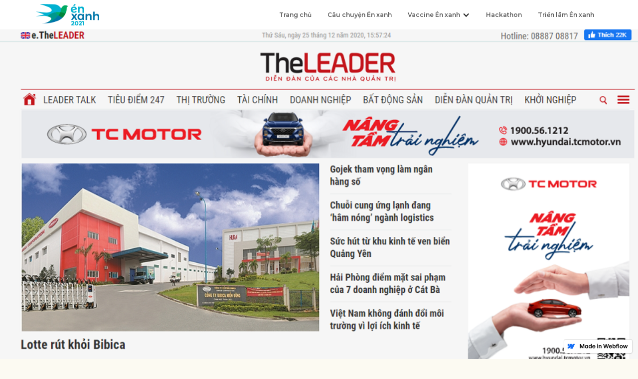

--- FILE ---
content_type: text/html
request_url: http://enxanh.org.vn/tin-tuc-su-kien/doanh-nghiep-xa-hoi-vuot-bao-covid/index.htm
body_size: 29756
content:
<!DOCTYPE html><!-- This site was created in Webflow. https://www.webflow.com -->
<!-- Last Published: Thu Jul 07 2022 05:00:51 GMT+0000 (Coordinated Universal Time) -->
<html data-wf-domain="en-xanh-2021.webflow.io" data-wf-page="615d1dc0e8b38cead369dba0" data-wf-site="6156e05f98dae2987f98f0b7" data-wf-status="1">
  <head>
    <meta charset="utf-8" />
    <title>Doanh nghiệp xã hội vượt bão Covid</title>
    <meta content="Sứ mệnh tạo tác động xã hội, niềm tin vào những điều đang làm và những cách thức sáng tạo, thích nghi là ba trụ cột để tiếp s" name="description" />
    <meta content="Doanh nghiệp xã hội vượt bão Covid" property="og:title" />
    <meta content="Sứ mệnh tạo tác động xã hội, niềm tin vào những điều đang làm và những cách thức sáng tạo, thích nghi là ba trụ cột để tiếp s" property="og:description" />
    <meta content="http://enxanh.org.vn/uploads/615d0c8b542549fb2c2c977b/6194f296296a22ff0bb44777_bang-gia-quang-cao-tren-theleader.vn_.png" property="og:image" />
    <meta content="Doanh nghiệp xã hội vượt bão Covid" property="twitter:title" />
    <meta content="Sứ mệnh tạo tác động xã hội, niềm tin vào những điều đang làm và những cách thức sáng tạo, thích nghi là ba trụ cột để tiếp s" property="twitter:description" />
    <meta content="http://enxanh.org.vn/uploads/615d0c8b542549fb2c2c977b/6194f296296a22ff0bb44777_bang-gia-quang-cao-tren-theleader.vn_.png" property="twitter:image" />
    <meta property="og:type" content="website" />
    <meta content="summary_large_image" name="twitter:card" />
    <meta content="width=device-width, initial-scale=1" name="viewport" />
    <meta content="SzAN5ZxwTk_l3xlcrimlP8xJ1xDvnndbGYpb5tuRx0c" name="google-site-verification" />
    <meta content="Webflow" name="generator" />
    <link href="http://enxanh.org.vn/uploads/6156e05f98dae2987f98f0b7/css/en-xanh-2021.webflow.f125218a0.css" rel="stylesheet" type="text/css" />
    <script src="http://ajax.googleapis.com/ajax/libs/webfont/1.6.26/webfont.js" type="text/javascript"></script>
    <script type="text/javascript">
      WebFont.load({
        google: {
          families: ["Montserrat:100,100italic,200,200italic,300,300italic,400,400italic,500,500italic,600,600italic,700,700italic,800,800italic,900,900italic", "Montserrat Alternates:300,regular,600,700,800:latin,vietnamese", "Allura:regular:latin,vietnamese"]
        }
      });
    </script>
    <!--[if lt IE 9]><script src="http://cdnjs.cloudflare.com/ajax/libs/html5shiv/3.7.3/html5shiv.min.js" type="text/javascript"></script><![endif]-->
    <script type="text/javascript">
      ! function(o, c) {
        var n = c.documentElement,
          t = " w-mod-";
        n.className += t + "js", ("ontouchstart" in o || o.DocumentTouch && c instanceof DocumentTouch) && (n.className += t + "touch")
      }(window, document);
    </script>
    <link href="http://enxanh.org.vn/uploads/6156e05f98dae2987f98f0b7/6168e6143b863b174110151d_fabicon.png" rel="shortcut icon" type="image/x-icon" />
    <link href="http://enxanh.org.vn/uploads/6156e05f98dae2987f98f0b7/6168e619b2f8a156371fa6b3_------nweb.png" rel="apple-touch-icon" />
    <script async="" src="http://www.googletagmanager.com/gtag/js?id=G-FPZWSLWGNQ"></script>
    <script type="text/javascript">
      window.dataLayer = window.dataLayer || [];

      function gtag() {
        dataLayer.push(arguments);
      }
      gtag('js', new Date());
      gtag('config', 'G-FPZWSLWGNQ', {
        'anonymize_ip': false
      });
    </script>
    <script id="jetboost-script" type="text/javascript">
      window.JETBOOST_SITE_ID = "ckus5j45a0wc80nsm03eqhgxq";
      (function(d) {
        var s = d.createElement("script");
        s.src = "https://cdn.jetboost.io/jetboost.js";
        s.async = 1;
        d.getElementsByTagName("head")[0].appendChild(s);
      })(document);
    </script>
    <!-- Memberstack -->
    <script src="http://api.memberstack.io/static/memberstack.js" data-memberstack-id="27e282990cd4d95aa6411a381ae439d7"> </script>
  </head>
  <body>
    <div data-animation="default" data-collapse="medium" data-duration="400" data-easing="ease" data-easing2="ease" role="banner" class="navbar w-nav">
      <div class="container-15 w-container">
        <div id="w-node-ded44c16-7ac5-1843-059c-8cc3e95cb82c-e95cb82b" class="div-block-32"><a href="../../index.htm" class="brand w-nav-brand"><img src="http://enxanh.org.vn/uploads/6156e05f98dae2987f98f0b7/6177c1d3ff424698f7006122_logo---EX---2021---full---m------u---2x.png" width="211" alt="" class="image-10" /></a></div>
        <div class="div-block-41">
          <div class="menu-button w-nav-button">
            <div class="icon w-icon-nav-menu"></div>
          </div>
          <nav role="navigation" class="nav-menu w-nav-menu">
            <div class="div-block-33"><a href="../../index.htm" class="nav-link w-nav-link">Trang chủ</a></div>
            <div class="div-block-33"><a href="../../cau-chuyen-en-xanh/index.htm" class="nav-link w-nav-link">Câu chuyện Én xanh</a></div>
            <div class="div-block-36">
              <div data-hover="false" data-delay="0" class="w-dropdown">
                <div class="dropdown-toggle w-dropdown-toggle">
                  <div class="icon-2 w-icon-dropdown-toggle"></div>
                  <div class="nav-link text-block-20">Vaccine Én xanh</div>
                </div>
                <nav class="w-dropdown-list"><a href="http://enxanh.org.vn/tin-tuc-su-kien/chuoi-toa-dam-vaccine-en-xanh" class="dropdown-link-2 nav-link w-dropdown-link">Tọa đàm</a><a href="http://enxanh.org.vn/tin-tuc-su-kien/chuoi-dao-tao-truc-tuyen-vaccine-en-xanh" class="dropdown-link nav-link w-dropdown-link">Đào tạo</a></nav>
              </div>
            </div>
            <div class="div-block-36"><a href="http://enxanh.org.vn/tin-tuc-su-kien/hanh-trinh-48-gio-kien-tao-ra-giai-phap-giup-doanh-nghiep-ung-pho-voi-dai-dich-covid-19" class="nav-link w-nav-link">Hackathon</a></div>
            <div class="div-block-36"><a href="../../trien-lam-en-xanh/index.htm" class="nav-link w-nav-link">Triển lãm Én xanh</a></div>
          </nav>
        </div>
        <div class="div-block-28"><a href="../../dang-ky-signup/index.htm" class="button w-button">Bình chọn ngay</a></div>
      </div>
    </div>
    <div class="section-14 wf-section">
      <div data-animation="default" data-collapse="medium" data-duration="400" data-easing="ease" data-easing2="ease" role="banner" class="navbar w-nav"></div><img src="http://enxanh.org.vn/uploads/615d0c8b542549fb2c2c977b/6194f296296a22ff0bb44777_bang-gia-quang-cao-tren-theleader.vn_.png" alt="" sizes="(max-width: 1919px) 100vw, 1920.0001220703125px"  class="image-47" />
    </div>
    <div class="section-19 wf-section">
      <div class="container-7 w-container">
        <h1 class="heading-11">Doanh nghiệp xã hội vượt bão Covid</h1>
        <div>
          <div class="div-block-19">
            <div style="background-color:#f1c234" class="text-block-8">Tin báo chí</div>
            <div class="text-block">16.11.2021</div>
          </div>
        </div>
        <div class="rich-text-block w-richtext">
          <figure style="max-width:650px" class="w-richtext-align-fullwidth w-richtext-figure-type-image">
            <div><img src="http://enxanh.org.vn/uploads/615d0c8b542549fb2c2c977b/61949804476cd42da812b4d8_Untitled.jpeg" alt="Doanh nghiệp xã hội vượt bão Covid" /></div>
            <figcaption><em>Sứ mệnh tạo tác động xã hội đã góp phần tạo sức mạnh giúp các doanh nghiệp xã hội vượt 'cơn bão' Covid-19</em></figcaption>
          </figure>
          <p>Bão giông không chừa một ai, cơn bão do Covid-19 gây nên trong thời gian vừa qua được nhận định là một cơn siêu bão chưa ai từng gặp phải. </p>
          <p>Trong đó, các doanh nghiệp nói chung và <a href="javascript:if(confirm('https://theleader.vn/ganh-nang-nhan-doi-khi-van-hanh-doanh-nghiep-xa-hoi-1546942962640.htm\n\nThis file was not retrieved because it was filtered out by your project settings.\n\nWould you like to open it from the server?'))window.location='https://theleader.vn/ganh-nang-nhan-doi-khi-van-hanh-doanh-nghiep-xa-hoi-1546942962640.htm'">doanh nghiệp xã hội</a> trên cả nước nói riêng cũng đang hàng ngày phải đương đầu với những thách thức rất lớn, đặc biệt là về tài chính và chuỗi cung ứng, trong bối cảnh dịch bệnh kéo dài.</p>
          <p>Là một doanh nghiệp sản xuất các sản phẩm thủ công mỹ nghệ, hoạt động xuất khẩu của Việt Trang đã gặp khó ngay khi dịch bùng phát do các thị trường chính đều bị đóng cửa. Khách đồng loạt báo huỷ đơn hàng. Thậm chí, các đơn hàng đã làm xong rồi còn không thể gửi đi.</p>
          <p>Bên cạnh đó là khó khăn về chuỗi cung ứng, cước vận tải biển tăng chóng mặt. Bà Mai Đào, Giám đốc Phát triển kinh doanh của Việt Trang cho biết, có những lúc giá cước biển tăng 15 lần, có những tháng không có doanh thu và doanh nghiệp này phải đứng trước hai lựa chọn: đi tiếp hay dừng lại.</p>
          <p>Đây cũng là thách thức mà Abavina, một doanh nghiệp phát triển các sản phẩm, dịch vụ liên quan đến giáo dục và du lịch cộng đồng, gặp phải. Mặc dù không gặp quá nhiều khó khăn so với các doanh nghiệp khác nhưng Abavina chịu ảnh hưởng mạnh nhất trong giai đoạn tháng 6 – 7/2021 do TP.HCM là thị trường chiếm tới 80% doanh thu. Đến tháng 8 – 9/2021, rất nhiều nhà phân phối của của đơn vị này có nhân sự bị nhiễm Covid khiến cho việc phân phối sản phẩm gặp khó khăn. Nhiều dự án của đơn vị này cũng phải ngừng lại.</p>
          <p>Trong khi đó, là một doanh nghiệp xã hội về giáo dục, Ô Xinh gặp rất nhiều khó khăn về dòng tiền và đã gặp khủng hoảng về nhân sự. Đáng chú ý, bà Lê Thanh Thuỷ, nhà sáng lập Ô Xinh cho biết, các giáo viên và nhân sự khác cũng mất dần niềm tin khi mọi thứ trở nên khó khăn hơn trong bối cảnh dịch bệnh kéo dài.</p>
          <p>Đồng cảm với những khó khăn của các doanh nghiệp xã hội khác, bà Phan Thanh Vân, Giám đốc điều hành Tohe chia sẻ, doanh nghiệp xã hội này đã phải đối mặt với bốn khó khăn chính.</p>
          <p>Một là khó khăn về tài chính khi doanh thu sụt giảm nghiệm trọng, khoảng 60%, có những tháng không có doanh thu. Hai là khó khăn về vận hành khi phải chuyển sang hình thức trực tuyến do đối tượng của Tohe là các bạn trẻ tự kỷ. Ba là chuỗi cung ứng bị đứt gãy khi do các cơ sở in ấn của Tohe ở khu vực miền Nam. Bốn là khó khăn về kết nối nhân sự, không duy trì được kết nối với nhân viên khi phải giãn cách.</p>
          <h3><strong>Đồng hành để trụ vững trước khó khăn</strong></h3>
          <p>Theo bà Phạm Kiều Oanh, nhà sáng lập Trung tâm Hỗ trợ sáng kiến phục vụ cộng đồng (CSIP), có ba trụ cột để tiếp sức cho các doanh nghiệp trong đại dịch bao gồm: sứ mệnh tạo tác động xã hội; niềm tin vào những điều đang làm; và những cách thức sáng tạo, thích nghi của doanh nghiệp.</p>
          <p>Đó cũng là lý do chương trình “Én xanh 2021 – Cánh én kiên cường vượt bão giông” được khởi động nhằm kết nối, lan toả và truyền cảm hứng cho các sáng kiến kinh doanh ứng phó đại dịch Covid-19 của các doanh nghiệp xã hội, doanh nghiệp tạo tác động xã hội và các tổ chức xã hội có sáng kiến kinh doanh trên khắp cả nước.</p>
          <figure style="max-width:650px" class="w-richtext-align-fullwidth w-richtext-figure-type-image">
            <div><img src="http://enxanh.org.vn/uploads/615d0c8b542549fb2c2c977b/61949826a0630d690a3d27db_Anh---20Toa---20dam---201---20----20En---20Xanh---202021.jpeg" alt="Doanh nghiệp xã hội vượt bão Covid" /></div>
            <figcaption><em>Các doanh nghiệp xã hội chia sẻ trong Chương trình Én xanh 2021</em></figcaption>
          </figure>
          <p>Mặc dù gặp rất nhiều khó khăn với nguồn lực còn rất hạn hẹp nhưng khi đứng trước lựa chọn ngủ đông hay bước tiếp, nhiều doanh nghiệp xã hội khẳng định chưa bao giờ nghĩ đến việc đóng cửa vì trách nhiệm với đội ngũ nhân sự và cộng đồng, vì tình yêu và cả niềm tin với con đường mình đang đi. Mặc dù, cái giá để duy trì niềm tin và tình yêu đó cũng không hề nhỏ. Như Việt Trang, con số này dao động khoảng 600-800 triệu đồng mỗi tháng.</p>
          <p>“Khi trải qua đại dịch, mối quan hệ giữa trẻ nhỏ và phụ huynh trong gia đình gặp rất nhiều khó khăn. Những vấn đề đó luôn thôi thúc chúng tôi tiếp tục làm và cố gắng”, nhà sáng lập Ô Xinh chia sẻ.</p>
          <p>Theo bà Thuỷ, mặc dù có một số người rời doanh nghiệp nhưng chỉ là tạm thời. Khi nào các hoạt động có thể tổ chức trở lại, các nhân sự có thể hỗ trợ, tất nhiên không còn với vai trò toàn thời gian. Những người lựa chọn ở lại đa phần do những tác động mà họ có thể tạo ra cho xã hội. Đồng thời, Ô Xinh cũng tạo điều kiện và tạo môi trường cho họ thay đổi và phát huy khả năng.</p>
          <p>Đối với Đạt Butter, đơn vị đi cùng và hỗ trợ người nông dân để sản xuất các sản phẩm từ đậu phộng, hạt điều, mè thì may mắn trụ vững một phần nhờ vào sự đồng hành của đội ngũ nhân sự. Ông Bùi Thăng Long, nhà sáng lập Đạt Butter cho biết, nhiều người đã chủ động đề xuất giảm lương để giúp doanh nghiệp giảm bớt chi phí.</p>
          <p>Theo ông Long, hầu hết nhân sự của Đạt Butter trưởng thành từ vị trí sinh viên thực tập nên đều thấu hiểu và có cảm hứng với sứ mệnh của Đạt Butter. Song song đó, công ty cũng có những chương trình khám phá bản thân và phát triển ước mơ của họ để cùng đồng hành và phát triển với ước mơ của doanh nghiệp.</p>
          <p>Những giá trị này cũng được thể hiện rõ nét ở Abavina. Bà Nguyễn Kim Thoa, nhà sáng lập Abavina cho biết, khi dịch diễn biến phức tạp ở Hải Dương, một người nông dân đã tìm gặp bà và đề xuất giảm giá sản phẩm để chị có thể bán được nhiều hơn. Điều này khiến bà rất cảm động.</p>
          <p>“Tôi và các anh chị trong doanh nghiệp thấm nhuần được tư tưởng đồng thành và cùng hỗ trợ nhau để cùng vượt qua khó khăn', bà Thoa chia sẻ.</p>
          <p>Với nhà sáng lập Việt Trang, điều quan trọng không chỉ là xây dựng tình yêu mà mà còn phải đảm bảo sinh kế ổn định để có thể đi lâu dài với các nghệ nhân.</p>
          <p>“Chúng tôi không nghĩ tới việc chuyển bất kỳ gánh nặng nào tới những người nghệ nhân. Chúng tôi nghĩ việc sẵn sàng đối mặt với những khó khăn, thách thức cũng thể hiện được tình yêu của chúng tôi đối với sứ mệnh của mình”, chị Mai Đào nói.</p>
          <h3><strong>Áp lực tạo phi thường</strong><br /></h3>
          <p>Đối mặt với rất nhiều khó khăn, các doanh nghiệp phải tìm cách để tồn tại và nếu nhạy bén, việc tìm cơ hội trong nguy nan là hoàn toàn có thể và thực tế đã chứng minh điều đó, kể cả là với những doanh nghiệp có rất ít nguồn lực.</p>
          <p>Trong bối cảnh giãn cách xã hội kéo dài, việc chuyển đổi số là điều bắt buộc đối với nhiều doanh nghiệp. Mới đầu, Ô Xinh vẫn còn rất bối rối về các công cụ trực tuyến như Zoom nhưng về sau, họ nhận ra rằng các nền tảng trực tuyến không chỉ dùng trong việc dạy học mà còn có thể tương tác với nhiều hoạt động đa dạng.</p>
          <p>“Đây giống như một cái “woa” khi chúng tôi bắt đầu tìm hiểu về chuyển đối số cho các sản phẩm của mình. Về mặt bán hàng thì còn vui hơn. Sau khi chuyển đổi, chúng tôi có thể tiếp cận được tới rất nhiều khu vực trước đây chưa từng chạm được tới. Chúng tôi mở được những lớp học ở những đất nước rất xa xôi”, chị Thuỷ chia sẻ.</p>
          <p>Qua trải nghiệm đó, chị Thuỷ cho rằng luôn có hai mặt đối lập nhau khi nhìn nhận một vấn đề, nếu dám đi và dám bước thì sẽ phát hiện ra rất nhiều điều mới.</p>
          <p>Trong khi đó, Đạt Butter tìm cơ hội xuất khẩu ra các thị trường nước ngoài khi nhu cầu trong nước sụt giảm. Khi việc chào hàng trực tiếp cho thị trường nội địa không thể thực hiện, công ty này chuyển sang chào hàng trực tuyến cho các doanh nghiệp nước ngoài, tìm hiểu về các sự kiện hội chợ trực tuyến được tổ chức ở các nước bằng cách viết email cho các tham tán tại các nước trên thế giới để liên hệ và kết nối. Nhờ đó, doanh thu của Đạt Butter cũng đã được 70 – 80% so với kỳ vọng.</p>
          <p>Với nhà sáng lập Abavina, một điều quan trọng là ngồi lại với các đối tác để cùng thống nhất về cách thức làm việc trong giai đoạn mới, chuyển đổi các hình thức và điều kiện cho phù hợp.<br /></p>
          <p>Trong giai đoạn khó khăn, chị Thoa bắt đầu “đào” lại những liên lạc có từ năm 2018 để tương tác và kết nối lại với khách hàng, đào tạo lại nhân viên và chuyển đổi từ việc bán sỉ quay lại bán lẻ vì các nhà phân phối gặp khó khăn.</p>
          <p>“Mặc dù hàng bán số lượng không được nhiều như bán sỉ nhưng dòng tiền lại thu về rất nhanh. Abavina điều chỉnh về tỉ lệ 50% sỉ và 50% lẻ để doanh nghiệp có thể hoạt động ổn định hơn trong thời kỳ khó khăn”, chị Thoa cho biết.</p>
          <p>Quyết không “ngủ đông”, Việt Trang không ngừng mở rộng thị trường và ra những thiết kế, sản phẩm mới. Công ty này chuyển đổi số hoạt động bán hàng, áp dụng tiếp thị kỹ thuật số. Khi chuyển đổi, Việt Trang cũng thiết kế trải nghiệm cho khách theo chiến lược bán hàng trực tuyến mới.</p>
          <p>Việt Trang thiết kế lại sản phẩm theo hướng giải quyết được các vấn đề của chuỗi cung ứng, ví dụ như có thể gấp gọn để giảm dung tích 15 lần. Một đội nhóm chuyên về thiết kế lại sản phẩm được lập nên để giúp giảm chi phí vận chuyển và phù hợp hơn với việc bán hàng trực tuyến.</p>
          <p>“Cả việc chuyển đổi sang bán hàng online và thiết kế lại sản phẩm đều là những bước ngoặt, đều cần những cú hích và áp lực từ thị trường. Chúng tôi đã hoàn thành được những sự thay đổi về sản phẩm trong vòng sáu tuần và thực sự là sức ép ngoại cảnh đã khiến chúng tôi làm được những điều phi thường”, đại diện Việt Trang chia sẻ.</p>
          <p>Một sự tỉnh thức khá thú vị ở Việt Trang được chị Đào chia sẻ là “nếu mình không đủ mạnh để đối mặt mà phải ngủ đông, thì bao nhiêu người sẽ bị ảnh hưởng”. Từ đó, công ty này bổ sung thêm mục tiêu phát triển bền vững, không chỉ xây dựng những giá trị bên ngoài mà còn là giá trị bên trong. Bên cạnh đó, niềm vui và tinh thần khi làm việc được xem là liều vaccine để doanh nghiệp có đủ sức mạnh vượt qua những khó khăn trong mùa dịch.</p>
          <p>Trong khi đó, Tohe đã chuyển đổi tâm thế cũng như sáng tạo cách làm với việc cá nhân hoá trong giảng dạy và mở thêm mảng giao tiếp, tương tác với phụ huynh. Công ty này cũng thay đổi cơ cấu sản phẩm, cung cấp cả đồ chơi thay vì chỉ bán các sản phẩm về thời trang như trước đây nhằm đáp ứng nhu cầu của những khách hàng không thể ra ngoài. Từ khóa với Tohe trong giai đoạn này là sáng tạo trong mọi hoạt động.</p>
          <p><a href="javascript:if(confirm('https://theleader.vn/doanh-nghiep-xa-hoi-vuot-bao-covid-1637048654132.htm\n\nThis file was not retrieved because it was filtered out by your project settings.\n\nWould you like to open it from the server?'))window.location='https://theleader.vn/doanh-nghiep-xa-hoi-vuot-bao-covid-1637048654132.htm'"><strong>Nguồn: theleader.vn</strong></a></p>
        </div>
      </div>
    </div>
    <div id="tintuc-sukien" class="body wf-section">
      <div class="container-11 w-container">
        <div id="seamless-replace">
          <h3 class="heading-9-copy">Tin tức - Sự kiện</h3>
          <div class="collection-list-wrapper-2 w-dyn-list">
            <div role="list" class="collection-list w-dyn-items w-row">
              <div role="listitem" class="collection-item-2 w-dyn-item w-col w-col-4"><a href="../bai-phat-bieu-chu-dao-su-kien-cuong-cua-nhung-canh-en/index.htm" class="div-block-23 w-inline-block">
                  <div style="background-image:url('http://enxanh.org.vn/uploads/615d0c8b542549fb2c2c977b/61c9caf36f2ac74f17b9b056_phat---bieu.png')" class="div-block-21">
                    <div style="background-color:rgb(56, 142, 61)" class="text-block-3">Tin Én Xanh</div>
                  </div>
                  <div>
                    <h1 class="ttheadline">Bài phát biểu chủ đạo “Sự kiên cường của những cánh Én”</h1>
                  </div>
                  <p class="paragraph-3"> Đây thực sự là một vinh dự lớn lao đối với tôi khi được mời tham dự và phát biểu tại sự kiện quan trọng...</p>
                  <div class="div-block-22">
                    <div class="tttime">December 27, 2021</div><img src="http://enxanh.org.vn/uploads/6156e05f98dae2987f98f0b7/615e643233d15e1036df713c_tt-icon.png" width="29" alt="" />
                  </div>
                </a></div>
              <div role="listitem" class="collection-item-2 w-dyn-item w-col w-col-4"><a href="../toan-van-bai-phat-bieu-tu-ban-to-chuc-csip-tai-gala-en-xanh-2021/index.htm" class="div-block-23 w-inline-block">
                  <div style="background-image:url('http://enxanh.org.vn/uploads/615d0c8b542549fb2c2c977b/61c9c9d209bb173495f40c50_ph------t---bi---------u---2.png')" class="div-block-21">
                    <div style="background-color:#388e3d" class="text-block-3">Tin Én Xanh</div>
                  </div>
                  <div>
                    <h1 class="ttheadline">Toàn văn bài phát biểu từ ban tổ chức CSIP tại Gala Én xanh 2021</h1>
                  </div>
                  <p class="paragraph-3">Tôi là Hà Thu Thanh - chủ tịch Deloitte Vietnam và Chủ tịch HĐQT CSIP...</p>
                  <div class="div-block-22">
                    <div class="tttime">December 27, 2021</div><img src="http://enxanh.org.vn/uploads/6156e05f98dae2987f98f0b7/615e643233d15e1036df713c_tt-icon.png" width="29" alt="" />
                  </div>
                </a></div>
              <div role="listitem" class="collection-item-2 w-dyn-item w-col w-col-4"><a href="../doi-tac-chuyen-mon-chuong-trinh-en-xanh-2021/index.htm" class="div-block-23 w-inline-block">
                  <div style="background-image:url('http://enxanh.org.vn/uploads/615d0c8b542549fb2c2c977b/61c9999246ef2d70e4939a76_c---------t---c------nh.png')" class="div-block-21">
                    <div style="background-color:rgb(56, 142, 61)" class="text-block-3">Tin Én Xanh</div>
                  </div>
                  <div>
                    <h1 class="ttheadline">Đối tác chuyên môn chương trình Én xanh 2021</h1>
                  </div>
                  <p class="paragraph-3">BTC Én Xanh xin cảm ơn các Đối tác đã luôn đồng hành và hỗ trợ Én Xanh</p>
                  <div class="div-block-22">
                    <div class="tttime">December 27, 2021</div><img src="http://enxanh.org.vn/uploads/6156e05f98dae2987f98f0b7/615e643233d15e1036df713c_tt-icon.png" width="29" alt="" />
                  </div>
                </a></div>
            </div>
            <div role="navigation" aria-label="List" class="w-pagination-wrapper pagination"><a href="../doanh-nghiep-xa-hoi-vuot-bao-covid-d81c1aec_page=2.htm" aria-label="Next Page" class="w-pagination-next previous">
                <div><img src="http://enxanh.org.vn/uploads/6156e05f98dae2987f98f0b7/615e7207d84fe17668a8754e_tt-icon-next.png" width="13" alt="" class="image-19" /></div>
              </a>
              <link rel="prerender" href="../doanh-nghiep-xa-hoi-vuot-bao-covid-d81c1aec_page=2.htm" />
            </div>
          </div>
        </div>
      </div>
    </div>
    <div class="section-12 wf-section">
      <div class="container-12 w-container">
        <div class="w-layout-grid grid-5">
          <div id="w-node-_7b774d28-0c39-76bd-fa2c-88defe63565d-fe63565a"><img src="http://enxanh.org.vn/uploads/6156e05f98dae2987f98f0b7/6177c1d3d5af755076bbf25b_logo---------n---Xanh---2021---2x.png" width="392" alt="" class="image-27" />
            <p class="footersub">Én Xanh 2021: Kết nối, lan toả và truyền cảm hứng cho các sáng kiến kinh doanh ứng phó đại dịch Covid-19</p>
          </div>
          <div id="w-node-_7b774d28-0c39-76bd-fa2c-88defe635661-fe63565a">
            <h1 class="footer1">Trang chủ</h1>
            <h1 class="footer1-copy"><a href="../index.htm#" class="link-footer">Giới thiệu Én Xanh</a></h1>
            <h1 class="footer1-copy">Én xanh kể chuyện</h1>
            <h1 class="footer1-copy"><a href="../index.htm#" class="link-footer">Vaccine Én xanh</a></h1>
            <h1 class="footer1-copy-copy">Tọa đàm</h1>
            <h1 class="footer1-copy-copy">Đào tạo</h1>
            <h1 class="footer1-copy">Hackathon</h1>
            <h1 class="footer1-copy">Tin tức - Sự kiện</h1>
          </div>
          <div id="w-node-_7b774d28-0c39-76bd-fa2c-88defe63566e-fe63565a">
            <h1 class="footer1">Liên hệ</h1>
            <h1 class="footer1-copy"><strong>Địa chỉ:</strong> Phòng 2302, Tòa nhà 101 Láng Hạ, <br />Đống Đa, Hà Nội</h1>
            <h1 class="footer1-copy"><strong>Điện thoại:</strong> +84 24 3537 8746</h1>
            <h1 class="footer1-copy"><strong>Email:</strong> enxanh2019@gmail.com</h1>
            <h1 class="footer1-copy"><strong>Social Media</strong></h1>
            <div>
              <div class="w-layout-grid grid-8"><a href="../index.htm#" class="link-block-2 w-inline-block"></a><a href="https://www.linkedin.com/company/csip-vietnam/" class="link-block-4-copy w-inline-block"></a></div>
            </div>
          </div>
        </div>
        <div class="text-block-10">Bản quyền chương trình Én Xanh thuộc về CSIP</div>
      </div>
    </div>
    <script src="http://d3e54v103j8qbb.cloudfront.net/js/jquery-3.5.1.min.dc5e7f18c8.js" type="text/javascript" integrity="sha256-9/aliU8dGd2tb6OSsuzixeV4y/faTqgFtohetphbbj0=" crossorigin="anonymous"></script>
    <script src="http://enxanh.org.vn/uploads/6156e05f98dae2987f98f0b7/js/webflow.2c2d3daa3.js" type="text/javascript"></script>
    <!--[if lte IE 9]><script src="http://cdnjs.cloudflare.com/ajax/libs/placeholders/3.0.2/placeholders.min.js"></script><![endif]-->
    <!-- Start seamless-pagination custom code -->

    <script src="http://cdnjs.cloudflare.com/ajax/libs/jquery.pjax/2.0.1/jquery.pjax.min.js"></script>
    <script>
      var containerSelector = '#seamless-replace';
      $(document).pjax(
        '.w-pagination-wrapper a',
        containerSelector, {
          container: containerSelector,
          fragment: containerSelector,
          scrollTo: false,
          timeout: 2500,
        }
      );
      // These 3 lines should reinitialize interactions
      $(document).on('pjax:end', function() {
        Webflow.require('ix2').init();
      });
    </script>

    <!-- End seamless-pagination custom code -->
  </body>
</html>



--- FILE ---
content_type: text/css
request_url: http://enxanh.org.vn/uploads/6156e05f98dae2987f98f0b7/css/en-xanh-2021.webflow.f125218a0.css
body_size: 266066
content:
/* Generated on: Thu Jul 07 2022 05:00:51 GMT+0000 (Coordinated Universal Time) */
/* ==========================================================================
   normalize.css v3.0.3 | MIT License | github.com/necolas/normalize.css 
   ========================================================================== */
/*! normalize.css v3.0.3 | MIT License | github.com/necolas/normalize.css */html{font-family:sans-serif;-ms-text-size-adjust:100%;-webkit-text-size-adjust:100%}body{margin:0}article,aside,details,figcaption,figure,footer,header,hgroup,main,menu,nav,section,summary{display:block}audio,canvas,progress,video{display:inline-block;vertical-align:baseline}audio:not([controls]){display:none;height:0}[hidden],template{display:none}a{background-color:transparent}a:active,a:hover{outline:0}abbr[title]{border-bottom:1px dotted}b,strong{font-weight:bold}dfn{font-style:italic}h1{font-size:2em;margin:.67em 0}mark{background:#ff0;color:#000}small{font-size:80%}sub,sup{font-size:75%;line-height:0;position:relative;vertical-align:baseline}sup{top:-0.5em}sub{bottom:-0.25em}img{border:0}svg:not(:root){overflow:hidden}figure{margin:1em 40px}hr{box-sizing:content-box;height:0}pre{overflow:auto}code,kbd,pre,samp{font-family:monospace,monospace;font-size:1em}button,input,optgroup,select,textarea{color:inherit;font:inherit;margin:0}button{overflow:visible}button,select{text-transform:none}button,html input[type="button"],input[type="reset"]{-webkit-appearance:button;cursor:pointer}button[disabled],html input[disabled]{cursor:default}button::-moz-focus-inner,input::-moz-focus-inner{border:0;padding:0}input{line-height:normal}input[type='checkbox'],input[type='radio']{box-sizing:border-box;padding:0}input[type='number']::-webkit-inner-spin-button,input[type='number']::-webkit-outer-spin-button{height:auto}input[type='search']{-webkit-appearance:none}input[type='search']::-webkit-search-cancel-button,input[type='search']::-webkit-search-decoration{-webkit-appearance:none}fieldset{border:1px solid #c0c0c0;margin:0 2px;padding:.35em .625em .75em}legend{border:0;padding:0}textarea{overflow:auto}optgroup{font-weight:bold}table{border-collapse:collapse;border-spacing:0}td,th{padding:0}

/* ==========================================================================
   Start of base Webflow CSS - If you're looking for some ultra-clean CSS, skip the boilerplate and see the unminified code below.
   ========================================================================== */
@font-face{font-family:'webflow-icons';src:url("[data-uri]") format('truetype');font-weight:normal;font-style:normal}[class^="w-icon-"],[class*=" w-icon-"]{font-family:'webflow-icons' !important;speak:none;font-style:normal;font-weight:normal;font-variant:normal;text-transform:none;line-height:1;-webkit-font-smoothing:antialiased;-moz-osx-font-smoothing:grayscale}.w-icon-slider-right:before{content:"\e600"}.w-icon-slider-left:before{content:"\e601"}.w-icon-nav-menu:before{content:"\e602"}.w-icon-arrow-down:before,.w-icon-dropdown-toggle:before{content:"\e603"}.w-icon-file-upload-remove:before{content:"\e900"}.w-icon-file-upload-icon:before{content:"\e903"}*{-webkit-box-sizing:border-box;-moz-box-sizing:border-box;box-sizing:border-box}html{height:100%}body{margin:0;min-height:100%;background-color:#fff;font-family:Arial,sans-serif;font-size:14px;line-height:20px;color:#333}img{max-width:100%;vertical-align:middle;display:inline-block}html.w-mod-touch *{background-attachment:scroll !important}.w-block{display:block}.w-inline-block{max-width:100%;display:inline-block}.w-clearfix:before,.w-clearfix:after{content:" ";display:table;grid-column-start:1;grid-row-start:1;grid-column-end:2;grid-row-end:2}.w-clearfix:after{clear:both}.w-hidden{display:none}.w-button{display:inline-block;padding:9px 15px;background-color:#3898EC;color:white;border:0;line-height:inherit;text-decoration:none;cursor:pointer;border-radius:0}input.w-button{-webkit-appearance:button}html[data-w-dynpage] [data-w-cloak]{color:transparent !important}.w-webflow-badge,.w-webflow-badge *{position:static;left:auto;top:auto;right:auto;bottom:auto;z-index:auto;display:block;visibility:visible;overflow:visible;overflow-x:visible;overflow-y:visible;box-sizing:border-box;width:auto;height:auto;max-height:none;max-width:none;min-height:0;min-width:0;margin:0;padding:0;float:none;clear:none;border:0 none transparent;border-radius:0;background:none;background-image:none;background-position:0 0;background-size:auto auto;background-repeat:repeat;background-origin:padding-box;background-clip:border-box;background-attachment:scroll;background-color:transparent;box-shadow:none;opacity:1;transform:none;transition:none;direction:ltr;font-family:inherit;font-weight:inherit;color:inherit;font-size:inherit;line-height:inherit;font-style:inherit;font-variant:inherit;text-align:inherit;letter-spacing:inherit;text-decoration:inherit;text-indent:0;text-transform:inherit;list-style-type:disc;text-shadow:none;font-smoothing:auto;vertical-align:baseline;cursor:inherit;white-space:inherit;word-break:normal;word-spacing:normal;word-wrap:normal}.w-webflow-badge{position:fixed !important;display:inline-block !important;visibility:visible !important;z-index:2147483647 !important;top:auto !important;right:12px !important;bottom:12px !important;left:auto !important;color:#AAADB0 !important;background-color:#fff !important;border-radius:3px !important;padding:6px 8px 6px 6px !important;font-size:12px !important;opacity:1 !important;line-height:14px !important;text-decoration:none !important;transform:none !important;margin:0 !important;width:auto !important;height:auto !important;overflow:visible !important;white-space:nowrap;box-shadow:0 0 0 1px rgba(0,0,0,0.1),0 1px 3px rgba(0,0,0,0.1);cursor:pointer}.w-webflow-badge>img{display:inline-block !important;visibility:visible !important;opacity:1 !important;vertical-align:middle !important}h1,h2,h3,h4,h5,h6{font-weight:bold;margin-bottom:10px}h1{font-size:38px;line-height:44px;margin-top:20px}h2{font-size:32px;line-height:36px;margin-top:20px}h3{font-size:24px;line-height:30px;margin-top:20px}h4{font-size:18px;line-height:24px;margin-top:10px}h5{font-size:14px;line-height:20px;margin-top:10px}h6{font-size:12px;line-height:18px;margin-top:10px}p{margin-top:0;margin-bottom:10px}blockquote{margin:0 0 10px 0;padding:10px 20px;border-left:5px solid #E2E2E2;font-size:18px;line-height:22px}figure{margin:0;margin-bottom:10px}figcaption{margin-top:5px;text-align:center}ul,ol{margin-top:0;margin-bottom:10px;padding-left:40px}.w-list-unstyled{padding-left:0;list-style:none}.w-embed:before,.w-embed:after{content:" ";display:table;grid-column-start:1;grid-row-start:1;grid-column-end:2;grid-row-end:2}.w-embed:after{clear:both}.w-video{width:100%;position:relative;padding:0}.w-video iframe,.w-video object,.w-video embed{position:absolute;top:0;left:0;width:100%;height:100%;border:none}fieldset{padding:0;margin:0;border:0}button,[type='button'],[type='reset']{border:0;cursor:pointer;-webkit-appearance:button}.w-form{margin:0 0 15px}.w-form-done{display:none;padding:20px;text-align:center;background-color:#dddddd}.w-form-fail{display:none;margin-top:10px;padding:10px;background-color:#ffdede}label{display:block;margin-bottom:5px;font-weight:bold}.w-input,.w-select{display:block;width:100%;height:38px;padding:8px 12px;margin-bottom:10px;font-size:14px;line-height:1.42857143;color:#333333;vertical-align:middle;background-color:#ffffff;border:1px solid #cccccc}.w-input:-moz-placeholder,.w-select:-moz-placeholder{color:#999}.w-input::-moz-placeholder,.w-select::-moz-placeholder{color:#999;opacity:1}.w-input:-ms-input-placeholder,.w-select:-ms-input-placeholder{color:#999}.w-input::-webkit-input-placeholder,.w-select::-webkit-input-placeholder{color:#999}.w-input:focus,.w-select:focus{border-color:#3898EC;outline:0}.w-input[disabled],.w-select[disabled],.w-input[readonly],.w-select[readonly],fieldset[disabled] .w-input,fieldset[disabled] .w-select{cursor:not-allowed}.w-input[disabled]:not(.w-input-disabled),.w-select[disabled]:not(.w-input-disabled),.w-input[readonly],.w-select[readonly],fieldset[disabled]:not(.w-input-disabled) .w-input,fieldset[disabled]:not(.w-input-disabled) .w-select{background-color:#eeeeee}textarea.w-input,textarea.w-select{height:auto}.w-select{background-color:#f3f3f3}.w-select[multiple]{height:auto}.w-form-label{display:inline-block;cursor:pointer;font-weight:normal;margin-bottom:0}.w-radio{display:block;margin-bottom:5px;padding-left:20px}.w-radio:before,.w-radio:after{content:" ";display:table;grid-column-start:1;grid-row-start:1;grid-column-end:2;grid-row-end:2}.w-radio:after{clear:both}.w-radio-input{margin:4px 0 0;margin-top:1px \9;line-height:normal;float:left;margin-left:-20px}.w-radio-input{margin-top:3px}.w-file-upload{display:block;margin-bottom:10px}.w-file-upload-input{width:.1px;height:.1px;opacity:0;overflow:hidden;position:absolute;z-index:-100}.w-file-upload-default,.w-file-upload-uploading,.w-file-upload-success{display:inline-block;color:#333333}.w-file-upload-error{display:block;margin-top:10px}.w-file-upload-default.w-hidden,.w-file-upload-uploading.w-hidden,.w-file-upload-error.w-hidden,.w-file-upload-success.w-hidden{display:none}.w-file-upload-uploading-btn{display:flex;font-size:14px;font-weight:normal;cursor:pointer;margin:0;padding:8px 12px;border:1px solid #cccccc;background-color:#fafafa}.w-file-upload-file{display:flex;flex-grow:1;justify-content:space-between;margin:0;padding:8px 9px 8px 11px;border:1px solid #cccccc;background-color:#fafafa}.w-file-upload-file-name{font-size:14px;font-weight:normal;display:block}.w-file-remove-link{margin-top:3px;margin-left:10px;width:auto;height:auto;padding:3px;display:block;cursor:pointer}.w-icon-file-upload-remove{margin:auto;font-size:10px}.w-file-upload-error-msg{display:inline-block;color:#ea384c;padding:2px 0}.w-file-upload-info{display:inline-block;line-height:38px;padding:0 12px}.w-file-upload-label{display:inline-block;font-size:14px;font-weight:normal;cursor:pointer;margin:0;padding:8px 12px;border:1px solid #cccccc;background-color:#fafafa}.w-icon-file-upload-icon,.w-icon-file-upload-uploading{display:inline-block;margin-right:8px;width:20px}.w-icon-file-upload-uploading{height:20px}.w-container{margin-left:auto;margin-right:auto;max-width:940px}.w-container:before,.w-container:after{content:" ";display:table;grid-column-start:1;grid-row-start:1;grid-column-end:2;grid-row-end:2}.w-container:after{clear:both}.w-container .w-row{margin-left:-10px;margin-right:-10px}.w-row:before,.w-row:after{content:" ";display:table;grid-column-start:1;grid-row-start:1;grid-column-end:2;grid-row-end:2}.w-row:after{clear:both}.w-row .w-row{margin-left:0;margin-right:0}.w-col{position:relative;float:left;width:100%;min-height:1px;padding-left:10px;padding-right:10px}.w-col .w-col{padding-left:0;padding-right:0}.w-col-1{width:8.33333333%}.w-col-2{width:16.66666667%}.w-col-3{width:25%}.w-col-4{width:33.33333333%}.w-col-5{width:41.66666667%}.w-col-6{width:50%}.w-col-7{width:58.33333333%}.w-col-8{width:66.66666667%}.w-col-9{width:75%}.w-col-10{width:83.33333333%}.w-col-11{width:91.66666667%}.w-col-12{width:100%}.w-hidden-main{display:none !important}@media screen and (max-width:991px){.w-container{max-width:728px}.w-hidden-main{display:inherit !important}.w-hidden-medium{display:none !important}.w-col-medium-1{width:8.33333333%}.w-col-medium-2{width:16.66666667%}.w-col-medium-3{width:25%}.w-col-medium-4{width:33.33333333%}.w-col-medium-5{width:41.66666667%}.w-col-medium-6{width:50%}.w-col-medium-7{width:58.33333333%}.w-col-medium-8{width:66.66666667%}.w-col-medium-9{width:75%}.w-col-medium-10{width:83.33333333%}.w-col-medium-11{width:91.66666667%}.w-col-medium-12{width:100%}.w-col-stack{width:100%;left:auto;right:auto}}@media screen and (max-width:767px){.w-hidden-main{display:inherit !important}.w-hidden-medium{display:inherit !important}.w-hidden-small{display:none !important}.w-row,.w-container .w-row{margin-left:0;margin-right:0}.w-col{width:100%;left:auto;right:auto}.w-col-small-1{width:8.33333333%}.w-col-small-2{width:16.66666667%}.w-col-small-3{width:25%}.w-col-small-4{width:33.33333333%}.w-col-small-5{width:41.66666667%}.w-col-small-6{width:50%}.w-col-small-7{width:58.33333333%}.w-col-small-8{width:66.66666667%}.w-col-small-9{width:75%}.w-col-small-10{width:83.33333333%}.w-col-small-11{width:91.66666667%}.w-col-small-12{width:100%}}@media screen and (max-width:479px){.w-container{max-width:none}.w-hidden-main{display:inherit !important}.w-hidden-medium{display:inherit !important}.w-hidden-small{display:inherit !important}.w-hidden-tiny{display:none !important}.w-col{width:100%}.w-col-tiny-1{width:8.33333333%}.w-col-tiny-2{width:16.66666667%}.w-col-tiny-3{width:25%}.w-col-tiny-4{width:33.33333333%}.w-col-tiny-5{width:41.66666667%}.w-col-tiny-6{width:50%}.w-col-tiny-7{width:58.33333333%}.w-col-tiny-8{width:66.66666667%}.w-col-tiny-9{width:75%}.w-col-tiny-10{width:83.33333333%}.w-col-tiny-11{width:91.66666667%}.w-col-tiny-12{width:100%}}.w-widget{position:relative}.w-widget-map{width:100%;height:400px}.w-widget-map label{width:auto;display:inline}.w-widget-map img{max-width:inherit}.w-widget-map .gm-style-iw{text-align:center}.w-widget-map .gm-style-iw>button{display:none !important}.w-widget-twitter{overflow:hidden}.w-widget-twitter-count-shim{display:inline-block;vertical-align:top;position:relative;width:28px;height:20px;text-align:center;background:white;border:#758696 solid 1px;border-radius:3px}.w-widget-twitter-count-shim *{pointer-events:none;-webkit-user-select:none;-moz-user-select:none;-ms-user-select:none;user-select:none}.w-widget-twitter-count-shim .w-widget-twitter-count-inner{position:relative;font-size:15px;line-height:12px;text-align:center;color:#999;font-family:serif}.w-widget-twitter-count-shim .w-widget-twitter-count-clear{position:relative;display:block}.w-widget-twitter-count-shim.w--large{width:36px;height:28px}.w-widget-twitter-count-shim.w--large .w-widget-twitter-count-inner{font-size:18px;line-height:18px}.w-widget-twitter-count-shim:not(.w--vertical){margin-left:5px;margin-right:8px}.w-widget-twitter-count-shim:not(.w--vertical).w--large{margin-left:6px}.w-widget-twitter-count-shim:not(.w--vertical):before,.w-widget-twitter-count-shim:not(.w--vertical):after{top:50%;left:0;border:solid transparent;content:' ';height:0;width:0;position:absolute;pointer-events:none}.w-widget-twitter-count-shim:not(.w--vertical):before{border-color:rgba(117,134,150,0);border-right-color:#5d6c7b;border-width:4px;margin-left:-9px;margin-top:-4px}.w-widget-twitter-count-shim:not(.w--vertical).w--large:before{border-width:5px;margin-left:-10px;margin-top:-5px}.w-widget-twitter-count-shim:not(.w--vertical):after{border-color:rgba(255,255,255,0);border-right-color:white;border-width:4px;margin-left:-8px;margin-top:-4px}.w-widget-twitter-count-shim:not(.w--vertical).w--large:after{border-width:5px;margin-left:-9px;margin-top:-5px}.w-widget-twitter-count-shim.w--vertical{width:61px;height:33px;margin-bottom:8px}.w-widget-twitter-count-shim.w--vertical:before,.w-widget-twitter-count-shim.w--vertical:after{top:100%;left:50%;border:solid transparent;content:' ';height:0;width:0;position:absolute;pointer-events:none}.w-widget-twitter-count-shim.w--vertical:before{border-color:rgba(117,134,150,0);border-top-color:#5d6c7b;border-width:5px;margin-left:-5px}.w-widget-twitter-count-shim.w--vertical:after{border-color:rgba(255,255,255,0);border-top-color:white;border-width:4px;margin-left:-4px}.w-widget-twitter-count-shim.w--vertical .w-widget-twitter-count-inner{font-size:18px;line-height:22px}.w-widget-twitter-count-shim.w--vertical.w--large{width:76px}.w-background-video{position:relative;overflow:hidden;height:500px;color:white}.w-background-video>video{background-size:cover;background-position:50% 50%;position:absolute;margin:auto;width:100%;height:100%;right:-100%;bottom:-100%;top:-100%;left:-100%;object-fit:cover;z-index:-100}.w-background-video>video::-webkit-media-controls-start-playback-button{display:none !important;-webkit-appearance:none}.w-background-video--control{position:absolute;bottom:1em;right:1em;background-color:transparent;padding:0}.w-background-video--control>[hidden]{display:none !important}.w-slider{position:relative;height:300px;text-align:center;background:#dddddd;clear:both;-webkit-tap-highlight-color:rgba(0,0,0,0);tap-highlight-color:rgba(0,0,0,0)}.w-slider-mask{position:relative;display:block;overflow:hidden;z-index:1;left:0;right:0;height:100%;white-space:nowrap}.w-slide{position:relative;display:inline-block;vertical-align:top;width:100%;height:100%;white-space:normal;text-align:left}.w-slider-nav{position:absolute;z-index:2;top:auto;right:0;bottom:0;left:0;margin:auto;padding-top:10px;height:40px;text-align:center;-webkit-tap-highlight-color:rgba(0,0,0,0);tap-highlight-color:rgba(0,0,0,0)}.w-slider-nav.w-round>div{border-radius:100%}.w-slider-nav.w-num>div{width:auto;height:auto;padding:.2em .5em;font-size:inherit;line-height:inherit}.w-slider-nav.w-shadow>div{box-shadow:0 0 3px rgba(51,51,51,0.4)}.w-slider-nav-invert{color:#fff}.w-slider-nav-invert>div{background-color:rgba(34,34,34,0.4)}.w-slider-nav-invert>div.w-active{background-color:#222}.w-slider-dot{position:relative;display:inline-block;width:1em;height:1em;background-color:rgba(255,255,255,0.4);cursor:pointer;margin:0 3px .5em;transition:background-color 100ms,color 100ms}.w-slider-dot.w-active{background-color:#fff}.w-slider-dot:focus{outline:none;box-shadow:0 0 0 2px #fff}.w-slider-dot:focus.w-active{box-shadow:none}.w-slider-arrow-left,.w-slider-arrow-right{position:absolute;width:80px;top:0;right:0;bottom:0;left:0;margin:auto;cursor:pointer;overflow:hidden;color:white;font-size:40px;-webkit-tap-highlight-color:rgba(0,0,0,0);tap-highlight-color:rgba(0,0,0,0);-webkit-user-select:none;-moz-user-select:none;-ms-user-select:none;user-select:none}.w-slider-arrow-left [class^='w-icon-'],.w-slider-arrow-right [class^='w-icon-'],.w-slider-arrow-left [class*=' w-icon-'],.w-slider-arrow-right [class*=' w-icon-']{position:absolute}.w-slider-arrow-left:focus,.w-slider-arrow-right:focus{outline:0}.w-slider-arrow-left{z-index:3;right:auto}.w-slider-arrow-right{z-index:4;left:auto}.w-icon-slider-left,.w-icon-slider-right{top:0;right:0;bottom:0;left:0;margin:auto;width:1em;height:1em}.w-slider-aria-label{border:0;clip:rect(0 0 0 0);height:1px;margin:-1px;overflow:hidden;padding:0;position:absolute;width:1px}.w-slider-force-show{display:block !important}.w-dropdown{display:inline-block;position:relative;text-align:left;margin-left:auto;margin-right:auto;z-index:900}.w-dropdown-btn,.w-dropdown-toggle,.w-dropdown-link{position:relative;vertical-align:top;text-decoration:none;color:#222222;padding:20px;text-align:left;margin-left:auto;margin-right:auto;white-space:nowrap}.w-dropdown-toggle{-webkit-user-select:none;-moz-user-select:none;-ms-user-select:none;user-select:none;display:inline-block;cursor:pointer;padding-right:40px}.w-dropdown-toggle:focus{outline:0}.w-icon-dropdown-toggle{position:absolute;top:0;right:0;bottom:0;margin:auto;margin-right:20px;width:1em;height:1em}.w-dropdown-list{position:absolute;background:#dddddd;display:none;min-width:100%}.w-dropdown-list.w--open{display:block}.w-dropdown-link{padding:10px 20px;display:block;color:#222222}.w-dropdown-link.w--current{color:#0082f3}.w-dropdown-link:focus{outline:0}@media screen and (max-width:767px){.w-nav-brand{padding-left:10px}}.w-lightbox-backdrop{color:#000;cursor:auto;font-family:serif;font-size:medium;font-style:normal;font-variant:normal;font-weight:normal;letter-spacing:normal;line-height:normal;list-style:disc;text-align:start;text-indent:0;text-shadow:none;text-transform:none;visibility:visible;white-space:normal;word-break:normal;word-spacing:normal;word-wrap:normal;position:fixed;top:0;right:0;bottom:0;left:0;color:#fff;font-family:"Helvetica Neue",Helvetica,Ubuntu,"Segoe UI",Verdana,sans-serif;font-size:17px;line-height:1.2;font-weight:300;text-align:center;background:rgba(0,0,0,0.9);z-index:2000;outline:0;opacity:0;-webkit-user-select:none;-moz-user-select:none;-ms-user-select:none;-webkit-tap-highlight-color:transparent;-webkit-transform:translate(0, 0)}.w-lightbox-backdrop,.w-lightbox-container{height:100%;overflow:auto;-webkit-overflow-scrolling:touch}.w-lightbox-content{position:relative;height:100vh;overflow:hidden}.w-lightbox-view{position:absolute;width:100vw;height:100vh;opacity:0}.w-lightbox-view:before{content:"";height:100vh}.w-lightbox-group,.w-lightbox-group .w-lightbox-view,.w-lightbox-group .w-lightbox-view:before{height:86vh}.w-lightbox-frame,.w-lightbox-view:before{display:inline-block;vertical-align:middle}.w-lightbox-figure{position:relative;margin:0}.w-lightbox-group .w-lightbox-figure{cursor:pointer}.w-lightbox-img{width:auto;height:auto;max-width:none}.w-lightbox-image{display:block;float:none;max-width:100vw;max-height:100vh}.w-lightbox-group .w-lightbox-image{max-height:86vh}.w-lightbox-caption{position:absolute;right:0;bottom:0;left:0;padding:.5em 1em;background:rgba(0,0,0,0.4);text-align:left;text-overflow:ellipsis;white-space:nowrap;overflow:hidden}.w-lightbox-embed{position:absolute;top:0;right:0;bottom:0;left:0;width:100%;height:100%}.w-lightbox-control{position:absolute;top:0;width:4em;background-size:24px;background-repeat:no-repeat;background-position:center;cursor:pointer;-webkit-transition:all .3s;transition:all .3s}.w-lightbox-left{display:none;bottom:0;left:0;background-image:url("[data-uri]")}.w-lightbox-right{display:none;right:0;bottom:0;background-image:url("[data-uri]")}.w-lightbox-close{right:0;height:2.6em;background-image:url("[data-uri]");background-size:18px}.w-lightbox-strip{position:absolute;bottom:0;left:0;right:0;padding:0 1vh;line-height:0;white-space:nowrap;overflow-x:auto;overflow-y:hidden}.w-lightbox-item{display:inline-block;width:10vh;padding:2vh 1vh;box-sizing:content-box;cursor:pointer;-webkit-transform:translate3d(0, 0, 0)}.w-lightbox-active{opacity:.3}.w-lightbox-thumbnail{position:relative;height:10vh;background:#222;overflow:hidden}.w-lightbox-thumbnail-image{position:absolute;top:0;left:0}.w-lightbox-thumbnail .w-lightbox-tall{top:50%;width:100%;-webkit-transform:translate(0, -50%);-ms-transform:translate(0, -50%);transform:translate(0, -50%)}.w-lightbox-thumbnail .w-lightbox-wide{left:50%;height:100%;-webkit-transform:translate(-50%, 0);-ms-transform:translate(-50%, 0);transform:translate(-50%, 0)}.w-lightbox-spinner{position:absolute;top:50%;left:50%;box-sizing:border-box;width:40px;height:40px;margin-top:-20px;margin-left:-20px;border:5px solid rgba(0,0,0,0.4);border-radius:50%;-webkit-animation:spin .8s infinite linear;animation:spin .8s infinite linear}.w-lightbox-spinner:after{content:"";position:absolute;top:-4px;right:-4px;bottom:-4px;left:-4px;border:3px solid transparent;border-bottom-color:#fff;border-radius:50%}.w-lightbox-hide{display:none}.w-lightbox-noscroll{overflow:hidden}@media (min-width:768px){.w-lightbox-content{height:96vh;margin-top:2vh}.w-lightbox-view,.w-lightbox-view:before{height:96vh}.w-lightbox-group,.w-lightbox-group .w-lightbox-view,.w-lightbox-group .w-lightbox-view:before{height:84vh}.w-lightbox-image{max-width:96vw;max-height:96vh}.w-lightbox-group .w-lightbox-image{max-width:82.3vw;max-height:84vh}.w-lightbox-left,.w-lightbox-right{display:block;opacity:.5}.w-lightbox-close{opacity:.8}.w-lightbox-control:hover{opacity:1}}.w-lightbox-inactive,.w-lightbox-inactive:hover{opacity:0}.w-richtext:before,.w-richtext:after{content:" ";display:table;grid-column-start:1;grid-row-start:1;grid-column-end:2;grid-row-end:2}.w-richtext:after{clear:both}.w-richtext[contenteditable="true"]:before,.w-richtext[contenteditable="true"]:after{white-space:initial}.w-richtext ol,.w-richtext ul{overflow:hidden}.w-richtext .w-richtext-figure-selected.w-richtext-figure-type-video div:after,.w-richtext .w-richtext-figure-selected[data-rt-type="video"] div:after{outline:2px solid #2895f7}.w-richtext .w-richtext-figure-selected.w-richtext-figure-type-image div,.w-richtext .w-richtext-figure-selected[data-rt-type="image"] div{outline:2px solid #2895f7}.w-richtext figure.w-richtext-figure-type-video>div:after,.w-richtext figure[data-rt-type="video"]>div:after{content:'';position:absolute;display:none;left:0;top:0;right:0;bottom:0}.w-richtext figure{position:relative;max-width:60%}.w-richtext figure>div:before{cursor:default !important}.w-richtext figure img{width:100%}.w-richtext figure figcaption.w-richtext-figcaption-placeholder{opacity:.6}.w-richtext figure div{font-size:0;color:transparent}.w-richtext figure.w-richtext-figure-type-image,.w-richtext figure[data-rt-type="image"]{display:table}.w-richtext figure.w-richtext-figure-type-image>div,.w-richtext figure[data-rt-type="image"]>div{display:inline-block}.w-richtext figure.w-richtext-figure-type-image>figcaption,.w-richtext figure[data-rt-type="image"]>figcaption{display:table-caption;caption-side:bottom}.w-richtext figure.w-richtext-figure-type-video,.w-richtext figure[data-rt-type="video"]{width:60%;height:0}.w-richtext figure.w-richtext-figure-type-video iframe,.w-richtext figure[data-rt-type="video"] iframe{position:absolute;top:0;left:0;width:100%;height:100%}.w-richtext figure.w-richtext-figure-type-video>div,.w-richtext figure[data-rt-type="video"]>div{width:100%}.w-richtext figure.w-richtext-align-center{margin-right:auto;margin-left:auto;clear:both}.w-richtext figure.w-richtext-align-center.w-richtext-figure-type-image>div,.w-richtext figure.w-richtext-align-center[data-rt-type="image"]>div{max-width:100%}.w-richtext figure.w-richtext-align-normal{clear:both}.w-richtext figure.w-richtext-align-fullwidth{width:100%;max-width:100%;text-align:center;clear:both;display:block;margin-right:auto;margin-left:auto}.w-richtext figure.w-richtext-align-fullwidth>div{display:inline-block;padding-bottom:inherit}.w-richtext figure.w-richtext-align-fullwidth>figcaption{display:block}.w-richtext figure.w-richtext-align-floatleft{float:left;margin-right:15px;clear:none}.w-richtext figure.w-richtext-align-floatright{float:right;margin-left:15px;clear:none}.w-nav{position:relative;background:#dddddd;z-index:1000}.w-nav:before,.w-nav:after{content:" ";display:table;grid-column-start:1;grid-row-start:1;grid-column-end:2;grid-row-end:2}.w-nav:after{clear:both}.w-nav-brand{position:relative;float:left;text-decoration:none;color:#333333}.w-nav-link{position:relative;display:inline-block;vertical-align:top;text-decoration:none;color:#222222;padding:20px;text-align:left;margin-left:auto;margin-right:auto}.w-nav-link.w--current{color:#0082f3}.w-nav-menu{position:relative;float:right}[data-nav-menu-open]{display:block !important;position:absolute;top:100%;left:0;right:0;background:#C8C8C8;text-align:center;overflow:visible;min-width:200px}.w--nav-link-open{display:block;position:relative}.w-nav-overlay{position:absolute;overflow:hidden;display:none;top:100%;left:0;right:0;width:100%}.w-nav-overlay [data-nav-menu-open]{top:0}.w-nav[data-animation="over-left"] .w-nav-overlay{width:auto}.w-nav[data-animation="over-left"] .w-nav-overlay,.w-nav[data-animation="over-left"] [data-nav-menu-open]{right:auto;z-index:1;top:0}.w-nav[data-animation="over-right"] .w-nav-overlay{width:auto}.w-nav[data-animation="over-right"] .w-nav-overlay,.w-nav[data-animation="over-right"] [data-nav-menu-open]{left:auto;z-index:1;top:0}.w-nav-button{position:relative;float:right;padding:18px;font-size:24px;display:none;cursor:pointer;-webkit-tap-highlight-color:rgba(0,0,0,0);tap-highlight-color:rgba(0,0,0,0);-webkit-user-select:none;-moz-user-select:none;-ms-user-select:none;user-select:none}.w-nav-button:focus{outline:0}.w-nav-button.w--open{background-color:#C8C8C8;color:white}.w-nav[data-collapse="all"] .w-nav-menu{display:none}.w-nav[data-collapse="all"] .w-nav-button{display:block}.w--nav-dropdown-open{display:block}.w--nav-dropdown-toggle-open{display:block}.w--nav-dropdown-list-open{position:static}@media screen and (max-width:991px){.w-nav[data-collapse="medium"] .w-nav-menu{display:none}.w-nav[data-collapse="medium"] .w-nav-button{display:block}}@media screen and (max-width:767px){.w-nav[data-collapse="small"] .w-nav-menu{display:none}.w-nav[data-collapse="small"] .w-nav-button{display:block}.w-nav-brand{padding-left:10px}}@media screen and (max-width:479px){.w-nav[data-collapse="tiny"] .w-nav-menu{display:none}.w-nav[data-collapse="tiny"] .w-nav-button{display:block}}.w-tabs{position:relative}.w-tabs:before,.w-tabs:after{content:" ";display:table;grid-column-start:1;grid-row-start:1;grid-column-end:2;grid-row-end:2}.w-tabs:after{clear:both}.w-tab-menu{position:relative}.w-tab-link{position:relative;display:inline-block;vertical-align:top;text-decoration:none;padding:9px 30px;text-align:left;cursor:pointer;color:#222222;background-color:#dddddd}.w-tab-link.w--current{background-color:#C8C8C8}.w-tab-link:focus{outline:0}.w-tab-content{position:relative;display:block;overflow:hidden}.w-tab-pane{position:relative;display:none}.w--tab-active{display:block}@media screen and (max-width:479px){.w-tab-link{display:block}}.w-ix-emptyfix:after{content:""}@keyframes spin{0%{transform:rotate(0deg)}100%{transform:rotate(360deg)}}.w-dyn-empty{padding:10px;background-color:#dddddd}.w-dyn-hide{display:none !important}.w-dyn-bind-empty{display:none !important}.w-condition-invisible{display:none !important}.wf-layout-layout{display:grid !important}.wf-layout-cell{display:flex !important}

/* ==========================================================================
   Start of custom Webflow CSS
   ========================================================================== */
.w-layout-grid {
  display: -ms-grid;
  display: grid;
  grid-auto-columns: 1fr;
  -ms-grid-columns: 1fr 1fr;
  grid-template-columns: 1fr 1fr;
  -ms-grid-rows: auto auto;
  grid-template-rows: auto auto;
  grid-row-gap: 16px;
  grid-column-gap: 16px;
}

.w-pagination-wrapper {
  display: -webkit-box;
  display: -webkit-flex;
  display: -ms-flexbox;
  display: flex;
  -webkit-flex-wrap: wrap;
  -ms-flex-wrap: wrap;
  flex-wrap: wrap;
  -webkit-box-pack: center;
  -webkit-justify-content: center;
  -ms-flex-pack: center;
  justify-content: center;
}

.w-pagination-previous {
  display: block;
  color: #333;
  font-size: 14px;
  margin-left: 10px;
  margin-right: 10px;
  padding-top: 9px;
  padding-bottom: 9px;
  padding-right: 20px;
  padding-left: 20px;
  background-color: #fafafa;
  border-top-width: 1px;
  border-right-width: 1px;
  border-bottom-width: 1px;
  border-left-width: 1px;
  border-top-color: #ccc;
  border-right-color: #ccc;
  border-bottom-color: #ccc;
  border-left-color: #ccc;
  border-top-style: solid;
  border-right-style: solid;
  border-bottom-style: solid;
  border-left-style: solid;
  border-top-right-radius: 2px;
  border-bottom-right-radius: 2px;
  border-bottom-left-radius: 2px;
  border-top-left-radius: 2px;
}

.w-pagination-next {
  display: block;
  color: #333;
  font-size: 14px;
  margin-left: 10px;
  margin-right: 10px;
  padding-top: 9px;
  padding-bottom: 9px;
  padding-right: 20px;
  padding-left: 20px;
  background-color: #fafafa;
  border-top-width: 1px;
  border-right-width: 1px;
  border-bottom-width: 1px;
  border-left-width: 1px;
  border-top-color: #ccc;
  border-right-color: #ccc;
  border-bottom-color: #ccc;
  border-left-color: #ccc;
  border-top-style: solid;
  border-right-style: solid;
  border-bottom-style: solid;
  border-left-style: solid;
  border-top-right-radius: 2px;
  border-bottom-right-radius: 2px;
  border-bottom-left-radius: 2px;
  border-top-left-radius: 2px;
}

body {
  background-color: #fcfaf2;
  font-family: system-ui, -apple-system, BlinkMacSystemFont, 'Segoe UI', Roboto, Oxygen, Ubuntu, Cantarell, 'Fira Sans', 'Droid Sans', 'Helvetica Neue', sans-serif;
  color: #000;
  font-size: 16px;
  line-height: 24px;
}

h2 {
  margin-top: 20px;
  margin-bottom: 10px;
  font-size: 32px;
  line-height: 36px;
  font-weight: bold;
}

h4 {
  margin-top: 10px;
  margin-bottom: 10px;
  font-size: 18px;
  line-height: 24px;
  font-weight: bold;
}

.navbar {
  position: -webkit-sticky;
  position: sticky;
  left: 0%;
  top: 0%;
  right: 0%;
  bottom: auto;
  display: -webkit-box;
  display: -webkit-flex;
  display: -ms-flexbox;
  display: flex;
  width: 100%;
  max-width: 1920px;
  margin-right: auto;
  margin-left: auto;
  padding-right: 0px;
  -webkit-box-orient: horizontal;
  -webkit-box-direction: normal;
  -webkit-flex-direction: row;
  -ms-flex-direction: row;
  flex-direction: row;
  -webkit-box-pack: justify;
  -webkit-justify-content: space-between;
  -ms-flex-pack: justify;
  justify-content: space-between;
  -webkit-box-align: center;
  -webkit-align-items: center;
  -ms-flex-align: center;
  align-items: center;
  -webkit-align-self: stretch;
  -ms-flex-item-align: stretch;
  align-self: stretch;
  background-color: #fff;
  opacity: 1;
}

.image {
  width: 118px;
  margin-top: 0px;
  margin-right: 43px;
  margin-bottom: 0px;
  padding-bottom: 0px;
  -webkit-box-flex: 1;
  -webkit-flex: 1;
  -ms-flex: 1;
  flex: 1;
}

.nav-link {
  display: -webkit-box;
  display: -webkit-flex;
  display: -ms-flexbox;
  display: flex;
  width: auto;
  min-width: 0px;
  padding: 8px 16px;
  -webkit-box-pack: center;
  -webkit-justify-content: center;
  -ms-flex-pack: center;
  justify-content: center;
  -webkit-box-align: center;
  -webkit-align-items: center;
  -ms-flex-align: center;
  align-items: center;
  font-family: Montserrat, sans-serif;
  color: #5e5e5e;
  font-size: 12px;
  line-height: 18px;
  font-weight: 600;
  text-align: center;
  -o-object-fit: fill;
  object-fit: fill;
}

.nav-link:hover {
  color: #065790;
}

.button {
  position: static;
  z-index: auto;
  display: none;
  margin-top: 0px;
  margin-left: 8px;
  padding: 5px 16px 6px;
  -webkit-box-align: center;
  -webkit-align-items: center;
  -ms-flex-align: center;
  align-items: center;
  -webkit-box-flex: 0;
  -webkit-flex: 0 auto;
  -ms-flex: 0 auto;
  flex: 0 auto;
  border-radius: 6px;
  background-color: #eb7b25;
  font-family: system-ui, -apple-system, BlinkMacSystemFont, 'Segoe UI', Roboto, Oxygen, Ubuntu, Cantarell, 'Fira Sans', 'Droid Sans', 'Helvetica Neue', sans-serif;
  font-size: 13px;
  font-weight: 600;
}

.button:hover {
  background-color: #006bb5;
  background-image: linear-gradient(48deg, #006bb5, #4ec8f4 41%, #ffd571);
}

.container {
  display: -webkit-box;
  display: -webkit-flex;
  display: -ms-flexbox;
  display: flex;
  width: auto;
  -webkit-box-pack: justify;
  -webkit-justify-content: space-between;
  -ms-flex-pack: justify;
  justify-content: space-between;
  -webkit-box-align: stretch;
  -webkit-align-items: stretch;
  -ms-flex-align: stretch;
  align-items: stretch;
}

.nav-menu {
  display: -webkit-box;
  display: -webkit-flex;
  display: -ms-flexbox;
  display: flex;
  -webkit-box-pack: justify;
  -webkit-justify-content: space-between;
  -ms-flex-pack: justify;
  justify-content: space-between;
  -webkit-box-align: center;
  -webkit-align-items: center;
  -ms-flex-align: center;
  align-items: center;
  -webkit-box-flex: 0;
  -webkit-flex: 0 auto;
  -ms-flex: 0 auto;
  flex: 0 auto;
}

.brand {
  display: -webkit-box;
  display: -webkit-flex;
  display: -ms-flexbox;
  display: flex;
  -webkit-box-align: center;
  -webkit-align-items: center;
  -ms-flex-align: center;
  align-items: center;
}

.div-block {
  position: static;
  left: 0%;
  top: 0%;
  right: 0%;
  bottom: auto;
  z-index: 0;
  display: -webkit-box;
  display: -webkit-flex;
  display: -ms-flexbox;
  display: flex;
  width: auto;
  -webkit-box-pack: center;
  -webkit-justify-content: center;
  -ms-flex-pack: center;
  justify-content: center;
  -webkit-box-align: center;
  -webkit-align-items: center;
  -ms-flex-align: center;
  align-items: center;
}

.button-copy {
  position: absolute;
  bottom: 43%;
  z-index: auto;
  display: block;
  margin-top: 0px;
  margin-left: 0px;
  padding: 6px 16px;
  border-radius: 6px;
  background-color: #eb7b25;
  font-size: 14px;
  font-weight: 600;
}

.button-copy:hover {
  background-image: linear-gradient(47deg, #006bb5, #4ec8f4 52%, #ffd571);
}

.image-2 {
  position: static;
  -webkit-box-flex: 1;
  -webkit-flex: 1;
  -ms-flex: 1;
  flex: 1;
  -o-object-fit: cover;
  object-fit: cover;
}

.container-2 {
  position: absolute;
  left: 0%;
  top: 0%;
  right: 0%;
  bottom: auto;
  display: -webkit-box;
  display: -webkit-flex;
  display: -ms-flexbox;
  display: flex;
  max-width: 100%;
  padding-top: 8px;
  padding-right: 32px;
  padding-bottom: 8px;
  -webkit-box-pack: end;
  -webkit-justify-content: flex-end;
  -ms-flex-pack: end;
  justify-content: flex-end;
  -webkit-box-align: center;
  -webkit-align-items: center;
  -ms-flex-align: center;
  align-items: center;
  -webkit-align-self: center;
  -ms-flex-item-align: center;
  align-self: center;
  -webkit-box-ordinal-group: 1;
  -webkit-order: 0;
  -ms-flex-order: 0;
  order: 0;
  -webkit-box-flex: 0;
  -webkit-flex: 0 auto;
  -ms-flex: 0 auto;
  flex: 0 auto;
  background-color: transparent;
}

.container-3 {
  -o-object-fit: cover;
  object-fit: cover;
}

.section {
  max-width: 1920px;
  -o-object-fit: cover;
  object-fit: cover;
}

.video {
  position: relative;
  left: 0%;
  top: auto;
  right: auto;
  bottom: 0%;
  background-color: rgba(189, 199, 250, 0.52);
}

.video.div-anh-copy {
  box-shadow: 0 0 50px -17px #0055a5;
}

.div-block-2 {
  -o-object-fit: cover;
  object-fit: cover;
}

.image-3 {
  position: relative;
  top: -168px;
}

.container-4 {
  position: relative;
}

.section-2 {
  position: static;
  top: 0px;
  bottom: 0px;
  width: auto;
  height: 800px;
  max-width: 1920px;
  margin-top: 0px;
  margin-right: auto;
  margin-left: auto;
  background-image: url("../6166571e1fc9a455819c616c_TT-s2-background.png");
  background-position: 50% 100%;
  background-size: cover;
  background-attachment: scroll;
  text-align: center;
}

.container-5 {
  display: block;
  margin-top: 0px;
  margin-right: auto;
  margin-left: auto;
  padding-top: 60px;
}

.div-block-3 {
  display: -ms-grid;
  display: grid;
  padding-top: 24px;
  padding-right: 81px;
  padding-left: 101px;
  grid-auto-columns: 1fr;
  grid-column-gap: 31px;
  grid-row-gap: 16px;
  -ms-grid-columns: 1fr 1fr 1fr 1fr;
  grid-template-columns: 1fr 1fr 1fr 1fr;
  -ms-grid-rows: auto;
  grid-template-rows: auto;
}

.h1 {
  position: static;
  display: block;
  margin-top: 0px;
  margin-bottom: 10px;
  padding: 8px;
  -webkit-box-flex: 0;
  -webkit-flex: 0 auto;
  -ms-flex: 0 auto;
  flex: 0 auto;
  font-family: system-ui, -apple-system, BlinkMacSystemFont, 'Segoe UI', Roboto, Oxygen, Ubuntu, Cantarell, 'Fira Sans', 'Droid Sans', 'Helvetica Neue', sans-serif;
  color: #0055a5;
  font-size: 28px;
  line-height: 42px;
  font-weight: 700;
  text-align: center;
}

.h1.custom {
  font-family: system-ui, -apple-system, BlinkMacSystemFont, 'Segoe UI', Roboto, Oxygen, Ubuntu, Cantarell, 'Fira Sans', 'Droid Sans', 'Helvetica Neue', sans-serif;
  font-size: 28px;
  line-height: 42px;
  text-align: right;
}

.h1.cotmoc {
  margin-right: 24px;
  background-color: #39b8d8;
  color: #fff;
}

.h1.cotmoc-copy {
  margin-right: 0px;
  margin-bottom: 0px;
  padding: 16px;
  -webkit-box-flex: 0;
  -webkit-flex: 0 auto;
  -ms-flex: 0 auto;
  flex: 0 auto;
  background-color: #0ca3c6;
  font-family: system-ui, -apple-system, BlinkMacSystemFont, 'Segoe UI', Roboto, Oxygen, Ubuntu, Cantarell, 'Fira Sans', 'Droid Sans', 'Helvetica Neue', sans-serif;
  color: #fff;
  font-size: 26px;
  line-height: 42px;
}

.image-4 {
  position: relative;
  top: -213px;
}

.div-block-4 {
  position: relative;
  left: 0%;
  top: 0%;
  right: 0%;
  bottom: auto;
  background-image: url("../615ac27a637dfcfeb86756be_Trang---ch-----------section3--background.png");
  background-position: 0px 0px;
  background-size: auto;
}

.h1-copy {
  color: #0055a5;
  font-size: 16px;
  font-weight: 600;
}

.image-5 {
  position: absolute;
  left: 0%;
  top: 0%;
  right: 0%;
  bottom: 0%;
}

.section-3 {
  padding-top: 91px;
}

.section-4 {
  position: static;
  height: 900px;
  max-height: 100%;
  max-width: none;
  margin-top: 0px;
  background-image: url("../615bafedb269a5cc9bcddfc8_TT-s4-background.png");
  background-position: 100% 100%;
  background-size: cover;
}

.grid {
  display: -ms-grid;
  display: grid;
  padding: 40px 10px;
  -webkit-box-pack: center;
  -webkit-justify-content: center;
  -ms-flex-pack: center;
  justify-content: center;
  -webkit-flex-wrap: wrap;
  -ms-flex-wrap: wrap;
  flex-wrap: wrap;
  -webkit-box-align: center;
  -webkit-align-items: center;
  -ms-flex-align: center;
  align-items: center;
  grid-auto-columns: 1fr;
  grid-column-gap: 16px;
  grid-row-gap: 16px;
  -ms-grid-columns: 1fr 1fr 1fr 1fr 1fr 1fr 1fr 1fr 1fr 1fr 1fr 1fr;
  grid-template-columns: 1fr 1fr 1fr 1fr 1fr 1fr 1fr 1fr 1fr 1fr 1fr 1fr;
  -ms-grid-rows: auto auto auto auto auto auto auto auto auto;
  grid-template-rows: auto auto auto auto auto auto auto auto auto;
}

.paragraph {
  position: relative;
  margin-top: -34px;
  clear: none;
  color: #00488b;
  font-size: 13px;
  line-height: 19.5px;
  text-align: center;
}

.div-anh {
  border-radius: 16px;
  box-shadow: -3px 3px 7px -3px rgba(27, 56, 136, 0.89);
}

.div-anh.custom-2 {
  background-image: url("../615bbe4d331cb8a3c65742a9_8cc2bbdb6d7e9b20c26f.jpg");
  background-position: 50% 50%;
  background-size: cover;
}

.div-anh.custom-copy {
  background-image: url("../615bbe4d4bbfd65299b2ee0f_2cfb8ff9595caf02f64d.jpg");
  background-position: 50% 50%;
  background-size: cover;
}

.div-anh.custom2 {
  border-radius: 32px;
  background-image: url("../615bbe4d0a149868d6e669a7_4230dd240b81fddfa490.jpg");
  background-position: 50% 100%;
  background-size: cover;
}

.div-anh.custom-2-copy {
  background-image: url("../615bbe4d801d97bf5911b488_d00e1df1ca543c0a6545.jpg");
  background-position: 50% 50%;
  background-size: cover;
}

.div-anh.custom-copy-copy {
  max-height: 100%;
}

.div-block-6 {
  border-radius: 16px;
}

.image-6 {
  border-radius: 16px;
}

.image-6.div-anh {
  background-image: url("../615bbe4d0a149868d6e669a7_4230dd240b81fddfa490.jpg");
  background-position: 0px 0px;
  background-size: auto;
}

.image-7 {
  position: relative;
  top: auto;
}

.div-block-7 {
  position: relative;
}

.div-block-8 {
  display: -webkit-box;
  display: -webkit-flex;
  display: -ms-flexbox;
  display: flex;
  margin-bottom: 40px;
  padding-bottom: 0px;
  -webkit-box-orient: vertical;
  -webkit-box-direction: normal;
  -webkit-flex-direction: column;
  -ms-flex-direction: column;
  flex-direction: column;
  -webkit-box-pack: end;
  -webkit-justify-content: flex-end;
  -ms-flex-pack: end;
  justify-content: flex-end;
  -webkit-box-align: center;
  -webkit-align-items: center;
  -ms-flex-align: center;
  align-items: center;
}

.image-8 {
  position: relative;
  padding-bottom: 0px;
  clear: right;
  text-align: right;
}

.button-2 {
  display: -webkit-box;
  display: -webkit-flex;
  display: -ms-flexbox;
  display: flex;
  margin-left: 24px;
  -webkit-box-orient: vertical;
  -webkit-box-direction: normal;
  -webkit-flex-direction: column;
  -ms-flex-direction: column;
  flex-direction: column;
  -webkit-box-align: center;
  -webkit-align-items: center;
  -ms-flex-align: center;
  align-items: center;
}

.div-block-9 {
  display: -webkit-box;
  display: -webkit-flex;
  display: -ms-flexbox;
  display: flex;
  margin-top: 8px;
}

.h1-copy {
  position: static;
  display: block;
  margin-top: 0px;
  margin-bottom: 0px;
  padding-top: 0px;
  padding-bottom: 0px;
  -webkit-box-flex: 0;
  -webkit-flex: 0 auto;
  -ms-flex: 0 auto;
  flex: 0 auto;
  color: #0055a5;
  font-size: 32px;
  font-weight: 800;
  text-align: center;
}

.section-5 {
  height: 305px;
  background-image: url("../615bc97dc8e1d71d59334621_TT-s5-background.png");
  background-position: 0px 0px;
  background-size: cover;
}

.button-copy {
  position: static;
  z-index: auto;
  display: -webkit-box;
  display: -webkit-flex;
  display: -ms-flexbox;
  display: flex;
  margin-top: 0px;
  margin-left: 8px;
  padding: 6px 16px;
  -webkit-box-align: center;
  -webkit-align-items: center;
  -ms-flex-align: center;
  align-items: center;
  -webkit-box-flex: 0;
  -webkit-flex: 0 auto;
  -ms-flex: 0 auto;
  flex: 0 auto;
  border-style: solid;
  border-width: 3px;
  border-color: #eb7b25;
  border-radius: 6px;
  background-color: rgba(235, 123, 37, 0);
  font-family: system-ui, -apple-system, BlinkMacSystemFont, 'Segoe UI', Roboto, Oxygen, Ubuntu, Cantarell, 'Fira Sans', 'Droid Sans', 'Helvetica Neue', sans-serif;
  color: #eb7b25;
  font-size: 13px;
  font-weight: 600;
}

.button-copy:hover {
  border-width: 0px;
  background-color: #006bb5;
  background-image: linear-gradient(48deg, #006bb5, #4ec8f4 41%, #ffd571);
  color: #fff;
}

.h2 {
  position: absolute;
  left: 0%;
  top: 0%;
  right: 0%;
  bottom: 0%;
  z-index: 2;
  display: -webkit-box;
  display: -webkit-flex;
  display: -ms-flexbox;
  display: flex;
  margin: 0px;
  -webkit-box-pack: center;
  -webkit-justify-content: center;
  -ms-flex-pack: center;
  justify-content: center;
  -webkit-box-align: center;
  -webkit-align-items: center;
  -ms-flex-align: center;
  align-items: center;
  -webkit-align-self: center;
  -ms-flex-item-align: center;
  align-self: center;
  -webkit-box-flex: 0;
  -webkit-flex: 0 auto;
  -ms-flex: 0 auto;
  flex: 0 auto;
  font-family: system-ui, -apple-system, BlinkMacSystemFont, 'Segoe UI', Roboto, Oxygen, Ubuntu, Cantarell, 'Fira Sans', 'Droid Sans', 'Helvetica Neue', sans-serif;
  color: #0055a5;
  font-size: 16px;
  line-height: 24px;
  font-style: normal;
  font-weight: 700;
  text-align: center;
}

.h2:hover {
  font-size: 0px;
}

.image-9 {
  max-width: 60%;
  padding-top: 0px;
}

.container-6 {
  display: -webkit-box;
  display: -webkit-flex;
  display: -ms-flexbox;
  display: flex;
}

.section-6 {
  position: relative;
  top: 0px;
  max-width: 1920px;
  margin-right: auto;
  margin-left: auto;
  padding-top: 10px;
  padding-bottom: 40px;
  background-color: #fcfaf2;
}

.grid-2 {
  -ms-grid-columns: 1fr 1fr 1fr;
  grid-template-columns: 1fr 1fr 1fr;
  -ms-grid-rows: 1fr 1fr;
  grid-template-rows: 1fr 1fr;
}

.special-div {
  position: relative;
  display: -webkit-box;
  display: -webkit-flex;
  display: -ms-flexbox;
  display: flex;
  width: auto;
  min-height: 200px;
  min-width: 256px;
  -webkit-box-orient: vertical;
  -webkit-box-direction: normal;
  -webkit-flex-direction: column;
  -ms-flex-direction: column;
  flex-direction: column;
  -webkit-box-pack: center;
  -webkit-justify-content: center;
  -ms-flex-pack: center;
  justify-content: center;
  -webkit-flex-wrap: nowrap;
  -ms-flex-wrap: nowrap;
  flex-wrap: nowrap;
  -webkit-box-align: center;
  -webkit-align-items: center;
  -ms-flex-align: center;
  align-items: center;
  -webkit-align-content: center;
  -ms-flex-line-pack: center;
  align-content: center;
  border-style: solid;
  border-width: 3px;
  border-color: #0055a5;
  border-radius: 8px;
  text-align: center;
  text-decoration: none;
}

.special-div:hover {
  background-image: linear-gradient(53deg, #0e6ab3, #4ec8f4 78%, #fdd572);
  box-shadow: -2px 2px 5px 1px rgba(13, 71, 126, 0.48);
  color: transparent;
}

.div-block-10 {
  max-height: 256px;
}

.grid-3 {
  padding-top: 40px;
  padding-right: 40px;
  padding-left: 40px;
  -ms-grid-columns: 1fr 0.25fr 1fr;
  grid-template-columns: 1fr 0.25fr 1fr;
  -ms-grid-rows: auto auto auto;
  grid-template-rows: auto auto auto;
}

.section-7 {
  overflow: auto;
  height: 900px;
  max-height: 70%;
  max-width: 1920px;
  margin-right: auto;
  margin-left: auto;
  padding-top: 20px;
  padding-bottom: 80px;
  background-color: #fcfaf2;
  background-image: url("../615c0de5d70ab6f2beb9af16_TT-s6-background.png");
  background-position: 50% 100%;
  background-size: cover;
}

.heading {
  text-align: right;
}

.heading-2 {
  margin-bottom: 16px;
  color: #252525;
  font-size: 20px;
  line-height: 1.3rem;
  font-weight: 600;
  text-align: left;
  text-transform: uppercase;
}

.heading-3 {
  text-align: right;
}

.heading-3._12 {
  font-family: system-ui, -apple-system, BlinkMacSystemFont, 'Segoe UI', Roboto, Oxygen, Ubuntu, Cantarell, 'Fira Sans', 'Droid Sans', 'Helvetica Neue', sans-serif;
  color: #0ca3c6;
  font-size: 28px;
}

.heading-4 {
  text-align: center;
}

.h2-copy {
  margin: 0px;
  -webkit-box-flex: 1;
  -webkit-flex: 1;
  -ms-flex: 1;
  flex: 1;
  font-family: system-ui, -apple-system, BlinkMacSystemFont, 'Segoe UI', Roboto, Oxygen, Ubuntu, Cantarell, 'Fira Sans', 'Droid Sans', 'Helvetica Neue', sans-serif;
  color: #0055a5;
  font-size: 13px;
  line-height: 24px;
  font-weight: 700;
  text-align: center;
}

.div-block-12 {
  display: -webkit-box;
  display: -webkit-flex;
  display: -ms-flexbox;
  display: flex;
  -webkit-box-pack: center;
  -webkit-justify-content: center;
  -ms-flex-pack: center;
  justify-content: center;
  -webkit-box-align: center;
  -webkit-align-items: center;
  -ms-flex-align: center;
  align-items: center;
}

.div-block-13 {
  margin-right: 0px;
  padding-right: 0px;
  padding-left: 0px;
}

.div-block-14 {
  max-height: 3px;
  min-height: 3px;
  border-radius: 20px;
  background-color: #0ca3c6;
}

.cotmoc {
  font-family: system-ui, -apple-system, BlinkMacSystemFont, 'Segoe UI', Roboto, Oxygen, Ubuntu, Cantarell, 'Fira Sans', 'Droid Sans', 'Helvetica Neue', sans-serif;
  color: #5e5e5e;
  font-size: 16px;
  line-height: 30px;
  font-weight: 600;
}

.cotmoc-copy {
  color: #5e5e5e;
  font-size: 16px;
  line-height: 24px;
  text-align: right;
}

.grid-4 {
  margin-top: 40px;
  padding-right: 100px;
  padding-left: 100px;
  -ms-grid-columns: 1fr 1fr 1fr;
  grid-template-columns: 1fr 1fr 1fr;
  -ms-grid-rows: auto;
  grid-template-rows: auto;
}

.section-8 {
  max-width: 1920px;
  margin-right: auto;
  margin-left: auto;
  padding-top: 10px;
  padding-bottom: 40px;
  background-color: #fcfaf2;
}

.image-10 {
  max-width: 60%;
}

.image-11 {
  max-width: 50%;
}

.image-12 {
  max-width: 50%;
}

.image-13 {
  max-width: 50%;
}

._11 {
  font-family: system-ui, -apple-system, BlinkMacSystemFont, 'Segoe UI', Roboto, Oxygen, Ubuntu, Cantarell, 'Fira Sans', 'Droid Sans', 'Helvetica Neue', sans-serif;
  color: #0faa8c;
  font-size: 28px;
}

.div-block-14-copy {
  max-height: 3px;
  min-height: 3px;
  border-radius: 20px;
  background-color: #0faa8c;
}

.div-block-14-cc {
  max-height: 3px;
  min-height: 3px;
  border-radius: 20px;
  background-color: #f7b31c;
}

.image-14 {
  min-height: 200px;
}

.div-block-15 {
  display: -webkit-box;
  display: -webkit-flex;
  display: -ms-flexbox;
  display: flex;
  -webkit-box-pack: center;
  -webkit-justify-content: center;
  -ms-flex-pack: center;
  justify-content: center;
  -webkit-box-align: center;
  -webkit-align-items: center;
  -ms-flex-align: center;
  align-items: center;
}

.section-9 {
  display: none;
  height: auto;
  max-width: 1920px;
  padding-top: 40px;
  padding-bottom: 40px;
  background-image: url("../615d0aed6099ba3cae997e4a_TT-s8-background.png");
  background-position: 50% 0%;
  background-size: cover;
}

.heading-5 {
  color: #4e4c4c;
}

.hdtth2 {
  margin-top: 8px;
  margin-bottom: 8px;
  font-family: system-ui, -apple-system, BlinkMacSystemFont, 'Segoe UI', Roboto, Oxygen, Ubuntu, Cantarell, 'Fira Sans', 'Droid Sans', 'Helvetica Neue', sans-serif;
  color: #636363;
  font-size: 13px;
  line-height: 21px;
  text-align: center;
}

.image-15 {
  text-align: center;
}

.hdtth2-copy {
  margin-top: 16px;
  margin-bottom: 8px;
  color: #0055a5;
  font-size: 16px;
  line-height: 20px;
  text-align: center;
}

.paragraph-2 {
  display: -webkit-box;
  display: -webkit-flex;
  display: -ms-flexbox;
  display: flex;
  -webkit-box-align: center;
  -webkit-align-items: center;
  -ms-flex-align: center;
  align-items: center;
  text-align: center;
}

.div-block-16 {
  display: -webkit-box;
  display: -webkit-flex;
  display: -ms-flexbox;
  display: flex;
  height: auto;
  max-width: none;
  min-height: 256px;
  margin: 16px 4px 16px 16px;
  padding: 8px 40px;
  -webkit-box-orient: vertical;
  -webkit-box-direction: normal;
  -webkit-flex-direction: column;
  -ms-flex-direction: column;
  flex-direction: column;
  -webkit-box-align: center;
  -webkit-align-items: center;
  -ms-flex-align: center;
  align-items: center;
  border-radius: 8px;
  background-color: #fff;
  box-shadow: -1px 1px 3px 0 rgba(13, 59, 102, 0.4);
}

.collection-item {
  padding-right: 0px;
  padding-left: 0px;
}

.text-hdtd {
  display: -webkit-box;
  display: -webkit-flex;
  display: -ms-flexbox;
  display: flex;
  -webkit-box-align: center;
  -webkit-align-items: center;
  -ms-flex-align: center;
  align-items: center;
  font-family: system-ui, -apple-system, BlinkMacSystemFont, 'Segoe UI', Roboto, Oxygen, Ubuntu, Cantarell, 'Fira Sans', 'Droid Sans', 'Helvetica Neue', sans-serif;
  font-size: 13px;
  line-height: 18px;
  font-weight: 400;
  text-align: center;
}

.image-16 {
  max-width: 60%;
  border-style: solid;
  border-width: 2px;
  border-color: #0055a5;
  border-radius: 500px;
}

.div-block-17 {
  display: -webkit-box;
  display: -webkit-flex;
  display: -ms-flexbox;
  display: flex;
  min-height: auto;
  min-width: auto;
  padding-right: 24px;
  padding-left: 24px;
  -webkit-box-pack: center;
  -webkit-justify-content: center;
  -ms-flex-pack: center;
  justify-content: center;
  border-radius: 200px;
}

.collection-list-wrapper {
  padding-top: 20px;
  padding-right: 140px;
  padding-left: 140px;
}

.section-10 {
  padding-top: 40px;
  padding-bottom: 20px;
  background-color: #e8f1fa;
}

.section-11 {
  max-width: 1920px;
  margin-right: auto;
  margin-left: auto;
  padding-top: 40px;
  padding-bottom: 40px;
  background-color: #fff;
}

._11-copy {
  font-family: system-ui, -apple-system, BlinkMacSystemFont, 'Segoe UI', Roboto, Oxygen, Ubuntu, Cantarell, 'Fira Sans', 'Droid Sans', 'Helvetica Neue', sans-serif;
  color: #f7b31c;
  font-size: 28px;
  text-align: right;
}

.cotmoc-copy-copy {
  font-family: system-ui, -apple-system, BlinkMacSystemFont, 'Segoe UI', Roboto, Oxygen, Ubuntu, Cantarell, 'Fira Sans', 'Droid Sans', 'Helvetica Neue', sans-serif;
  color: #5e5e5e;
  font-size: 16px;
  line-height: 30px;
  font-weight: 600;
  text-align: right;
}

.section-12 {
  height: 400px;
  max-height: 100%;
  max-width: 1920px;
  margin-right: auto;
  margin-left: auto;
  background-color: #fff;
  background-image: url("../615d23e2d51dd276ae955d84_TT-footer-background.png");
  background-position: 0% 0%;
  background-size: cover;
}

.grid-5 {
  margin-top: 140px;
  grid-column-gap: 92px;
  -ms-grid-columns: 1.5fr 1.25fr 2fr;
  grid-template-columns: 1.5fr 1.25fr 2fr;
}

.heading-6 {
  color: #fff;
  font-size: 16px;
}

.footer1 {
  display: -webkit-box;
  display: -webkit-flex;
  display: -ms-flexbox;
  display: flex;
  margin-top: 0px;
  color: #fff;
  font-size: 16px;
}

.footer1-copy {
  margin-top: 0px;
  margin-bottom: 0px;
  font-family: system-ui, -apple-system, BlinkMacSystemFont, 'Segoe UI', Roboto, Oxygen, Ubuntu, Cantarell, 'Fira Sans', 'Droid Sans', 'Helvetica Neue', sans-serif;
  color: #fff;
  font-size: 14px;
  line-height: 19.5px;
  font-weight: 500;
}

.footersub {
  display: -webkit-box;
  display: -webkit-flex;
  display: -ms-flexbox;
  display: flex;
  margin-top: 16px;
  margin-bottom: 0px;
  -webkit-box-align: start;
  -webkit-align-items: flex-start;
  -ms-flex-align: start;
  align-items: flex-start;
  font-family: system-ui, -apple-system, BlinkMacSystemFont, 'Segoe UI', Roboto, Oxygen, Ubuntu, Cantarell, 'Fira Sans', 'Droid Sans', 'Helvetica Neue', sans-serif;
  color: #fff;
  font-size: 13px;
  line-height: 19.5px;
  font-weight: 400;
}

.div-block-18 {
  position: relative;
  left: 0%;
  top: -69%;
  right: 0%;
  bottom: 50%;
  display: -webkit-box;
  display: -webkit-flex;
  display: -ms-flexbox;
  display: flex;
  -webkit-box-orient: horizontal;
  -webkit-box-direction: normal;
  -webkit-flex-direction: row;
  -ms-flex-direction: row;
  flex-direction: row;
  -webkit-box-pack: center;
  -webkit-justify-content: center;
  -ms-flex-pack: center;
  justify-content: center;
  -webkit-box-align: center;
  -webkit-align-items: center;
  -ms-flex-align: center;
  align-items: center;
}

.section-13 {
  display: inline-block;
  -webkit-box-orient: vertical;
  -webkit-box-direction: normal;
  -webkit-flex-direction: column;
  -ms-flex-direction: column;
  flex-direction: column;
  -webkit-box-pack: center;
  -webkit-justify-content: center;
  -ms-flex-pack: center;
  justify-content: center;
  -webkit-box-align: center;
  -webkit-align-items: center;
  -ms-flex-align: center;
  align-items: center;
}

.image-17 {
  position: relative;
}

.heading-7 {
  position: static;
  left: 162px;
  right: -44px;
}

.image-18 {
  max-height: none;
  max-width: 100%;
  -o-object-fit: scale-down;
  object-fit: scale-down;
}

.section-14 {
  display: block;
  width: 100vw;
  height: auto;
  max-height: none;
  max-width: 1920px;
  -webkit-box-pack: center;
  -webkit-justify-content: center;
  -ms-flex-pack: center;
  justify-content: center;
  -webkit-box-align: center;
  -webkit-align-items: center;
  -ms-flex-align: center;
  align-items: center;
  -o-object-fit: cover;
  object-fit: cover;
}

.div-block-19 {
  display: -webkit-box;
  display: -webkit-flex;
  display: -ms-flexbox;
  display: flex;
  margin-bottom: 24px;
  -webkit-box-orient: horizontal;
  -webkit-box-direction: normal;
  -webkit-flex-direction: row;
  -ms-flex-direction: row;
  flex-direction: row;
  -webkit-box-pack: start;
  -webkit-justify-content: flex-start;
  -ms-flex-pack: start;
  justify-content: flex-start;
  -webkit-box-align: center;
  -webkit-align-items: center;
  -ms-flex-align: center;
  align-items: center;
}

.text-block {
  margin-left: 16px;
  font-family: system-ui, -apple-system, BlinkMacSystemFont, 'Segoe UI', Roboto, Oxygen, Ubuntu, Cantarell, 'Fira Sans', 'Droid Sans', 'Helvetica Neue', sans-serif;
  color: #a0a0a0;
  font-size: 16px;
  font-weight: 700;
}

.text-block-2 {
  margin-left: 16px;
}

.div-block-20 {
  height: 500px;
  -o-object-fit: cover;
  object-fit: cover;
}

.container-7 {
  display: block;
  max-width: 960px;
  padding: 24px 100px;
  -webkit-box-orient: horizontal;
  -webkit-box-direction: normal;
  -webkit-flex-direction: row;
  -ms-flex-direction: row;
  flex-direction: row;
  -webkit-box-pack: start;
  -webkit-justify-content: flex-start;
  -ms-flex-pack: start;
  justify-content: flex-start;
  -webkit-box-align: start;
  -webkit-align-items: flex-start;
  -ms-flex-align: start;
  align-items: flex-start;
}

.div-block-21 {
  display: -webkit-box;
  display: -webkit-flex;
  display: -ms-flexbox;
  display: flex;
  height: 160px;
  min-width: 25px;
  margin-left: 0px;
  padding-left: 0px;
  -webkit-box-pack: justify;
  -webkit-justify-content: space-between;
  -ms-flex-pack: justify;
  justify-content: space-between;
  -webkit-flex-wrap: nowrap;
  -ms-flex-wrap: nowrap;
  flex-wrap: nowrap;
  -webkit-box-align: end;
  -webkit-align-items: flex-end;
  -ms-flex-align: end;
  align-items: flex-end;
  -webkit-align-content: stretch;
  -ms-flex-line-pack: stretch;
  align-content: stretch;
  border-radius: 16px 16px 0px 0px;
  background-image: url("http://d3e54v103j8qbb.cloudfront.net/img/background-image.svg");
  background-position: 50% 50%;
  background-size: cover;
}

.ttheadline {
  margin: 16px auto 8px;
  padding-right: 16px;
  padding-left: 16px;
  font-family: system-ui, -apple-system, BlinkMacSystemFont, 'Segoe UI', Roboto, Oxygen, Ubuntu, Cantarell, 'Fira Sans', 'Droid Sans', 'Helvetica Neue', sans-serif;
  color: #575757;
  font-size: 16px;
  line-height: 1.2em;
  text-decoration: none;
}

.paragraph-3 {
  margin-right: 16px;
  margin-left: 16px;
  padding-right: 0px;
  padding-left: 0px;
  color: #222;
  font-size: 12px;
  line-height: 1.3em;
}

.div-block-22 {
  display: -webkit-box;
  display: -webkit-flex;
  display: -ms-flexbox;
  display: flex;
  margin-bottom: 16px;
  padding-right: 16px;
  padding-left: 16px;
  -webkit-box-pack: justify;
  -webkit-justify-content: space-between;
  -ms-flex-pack: justify;
  justify-content: space-between;
  -webkit-box-align: center;
  -webkit-align-items: center;
  -ms-flex-align: center;
  align-items: center;
}

.div-block-22:hover {
  padding-right: 24px;
}

.text-block-3 {
  position: relative;
  margin-left: 16px;
  padding: 4px 8px;
  background-color: #a11369;
  font-size: 12px;
  font-weight: 600;
}

.tttime {
  color: #aeaeae;
  font-size: 12px;
  line-height: 19.5px;
  font-weight: 700;
  text-decoration: none;
}

.collection-item-2 {
  position: static;
  display: -webkit-box;
  display: -webkit-flex;
  display: -ms-flexbox;
  display: flex;
  margin-top: 0px;
  margin-bottom: 0px;
  margin-left: 0px;
  padding-right: 0px;
  padding-left: 0px;
  -webkit-box-pack: center;
  -webkit-justify-content: center;
  -ms-flex-pack: center;
  justify-content: center;
  -webkit-box-align: stretch;
  -webkit-align-items: stretch;
  -ms-flex-align: stretch;
  align-items: stretch;
  border-style: solid;
  border-width: 0px;
  border-color: #a5a3a3;
  border-radius: 16px;
  color: #fff;
}

.collection-list {
  position: relative;
  left: 0px;
  display: block;
  margin-right: 0px;
  margin-left: 0px;
  padding-right: 19px;
  padding-left: 0px;
  -webkit-box-pack: justify;
  -webkit-justify-content: space-between;
  -ms-flex-pack: justify;
  justify-content: space-between;
  -webkit-box-align: start;
  -webkit-align-items: flex-start;
  -ms-flex-align: start;
  align-items: flex-start;
  -webkit-box-flex: 1;
  -webkit-flex: 1;
  -ms-flex: 1;
  flex: 1;
}

.tabs-menu {
  display: -webkit-box;
  display: -webkit-flex;
  display: -ms-flexbox;
  display: flex;
  margin-top: 10px;
  margin-bottom: 24px;
  -webkit-box-pack: center;
  -webkit-justify-content: center;
  -ms-flex-pack: center;
  justify-content: center;
  -webkit-box-align: stretch;
  -webkit-align-items: stretch;
  -ms-flex-align: stretch;
  align-items: stretch;
}

.tab-link-tab-2 {
  margin-right: 24px;
  margin-left: 24px;
  padding: 4px 8px;
  border-style: solid;
  border-width: 2px;
  border-color: #388e3d;
  border-radius: 4px;
  background-color: #fff;
  color: #388e3d;
  font-size: 13px;
  font-weight: 600;
}

.tab-link-tab-2.w--current {
  display: -webkit-box;
  display: -webkit-flex;
  display: -ms-flexbox;
  display: flex;
  -webkit-box-pack: center;
  -webkit-justify-content: center;
  -ms-flex-pack: center;
  justify-content: center;
  -webkit-box-align: center;
  -webkit-align-items: center;
  -ms-flex-align: center;
  align-items: center;
  background-color: #388e3d;
  color: #fff;
}

.tab-link-tab-1 {
  padding: 4px 8px;
  border-style: solid;
  border-width: 2px;
  border-color: #0055a5;
  border-radius: 4px;
  background-color: #fff;
  color: #0055a5;
  font-size: 13px;
  font-weight: 600;
}

.tab-link-tab-1.w--current {
  display: -webkit-box;
  display: -webkit-flex;
  display: -ms-flexbox;
  display: flex;
  padding: 4px 8px;
  -webkit-box-pack: center;
  -webkit-justify-content: center;
  -ms-flex-pack: center;
  justify-content: center;
  -webkit-box-align: center;
  -webkit-align-items: center;
  -ms-flex-align: center;
  align-items: center;
  border-radius: 4px;
  background-color: #0055a5;
  color: #fff;
  font-size: 13px;
  font-weight: 600;
}

.text-block-4 {
  color: #fff;
  font-size: 13px;
  font-weight: 600;
}

.text-block-5 {
  font-family: Montserrat, sans-serif;
  color: #388e3d;
  font-size: 13px;
  font-weight: 600;
}

.tab-link-tab-3 {
  margin-right: 0px;
  margin-left: 0px;
  padding: 4px 8px;
  border-style: solid;
  border-width: 2px;
  border-color: #f1c234;
  border-radius: 4px;
  background-color: #fff;
  color: #f1c234;
  font-size: 13px;
  font-weight: 600;
}

.tab-link-tab-3.w--current {
  background-color: #f1c234;
  color: #fff;
}

.text-block-6 {
  color: #f1c234;
  font-size: 13px;
  font-weight: 600;
}

.tabs {
  margin-right: 0px;
  margin-left: 0px;
}

.div-block-23 {
  min-height: 336px;
  margin: 0px 8px 8px 16px;
  padding: 0px;
  border-style: solid;
  border-width: 1px;
  border-color: #b3b3b3;
  border-radius: 16px;
  color: #fff;
  text-decoration: none;
}

.div-block-23:hover {
  box-shadow: -1px 1px 7px 0 rgba(13, 31, 48, 0.23);
}

.div-block-23.w--current {
  min-height: 320px;
}

.pagination {
  position: static;
  left: auto;
  top: 0px;
  -webkit-box-orient: horizontal;
  -webkit-box-direction: normal;
  -webkit-flex-direction: row;
  -ms-flex-direction: row;
  flex-direction: row;
  -webkit-box-pack: center;
  -webkit-justify-content: center;
  -ms-flex-pack: center;
  justify-content: center;
  -webkit-flex-wrap: nowrap;
  -ms-flex-wrap: nowrap;
  flex-wrap: nowrap;
  -webkit-box-align: center;
  -webkit-align-items: center;
  -ms-flex-align: center;
  align-items: center;
  -webkit-align-content: space-between;
  -ms-flex-line-pack: justify;
  align-content: space-between;
}

.collection-list-wrapper-2 {
  display: -webkit-box;
  display: -webkit-flex;
  display: -ms-flexbox;
  display: flex;
  margin-top: 0px;
  -webkit-box-orient: vertical;
  -webkit-box-direction: normal;
  -webkit-flex-direction: column;
  -ms-flex-direction: column;
  flex-direction: column;
  -webkit-box-pack: center;
  -webkit-justify-content: center;
  -ms-flex-pack: center;
  justify-content: center;
  -webkit-flex-wrap: nowrap;
  -ms-flex-wrap: nowrap;
  flex-wrap: nowrap;
  -webkit-box-align: stretch;
  -webkit-align-items: stretch;
  -ms-flex-align: stretch;
  align-items: stretch;
  -webkit-align-content: stretch;
  -ms-flex-line-pack: stretch;
  align-content: stretch;
}

.previous {
  position: static;
  display: -webkit-box;
  display: -webkit-flex;
  display: -ms-flexbox;
  display: flex;
  margin-right: 16px;
  margin-bottom: 16px;
  margin-left: 16px;
  padding: 8px 16px;
  -webkit-box-pack: center;
  -webkit-justify-content: center;
  -ms-flex-pack: center;
  justify-content: center;
  -webkit-box-align: center;
  -webkit-align-items: center;
  -ms-flex-align: center;
  align-items: center;
  border-width: 0px;
  border-radius: 4px;
  background-color: #fff;
  box-shadow: -4px 5px 4px -1px rgba(0, 85, 165, 0.24);
}

.image-19 {
  max-width: 100%;
  margin-top: 4px;
  margin-bottom: 4px;
}

.section-15 {
  max-width: 1920px;
  margin-right: auto;
  margin-left: auto;
  padding-top: 40px;
  padding-bottom: 40px;
  background-color: #fff;
}

.text-block-4-copy {
  color: #0055a5;
  font-size: 13px;
  font-weight: 600;
}

.text-block-7 {
  border-radius: 10px;
}

.pagination-copy {
  position: relative;
  left: auto;
  top: -183px;
  -webkit-box-orient: horizontal;
  -webkit-box-direction: normal;
  -webkit-flex-direction: row;
  -ms-flex-direction: row;
  flex-direction: row;
  -webkit-box-pack: end;
  -webkit-justify-content: flex-end;
  -ms-flex-pack: end;
  justify-content: flex-end;
  -webkit-flex-wrap: nowrap;
  -ms-flex-wrap: nowrap;
  flex-wrap: nowrap;
  -webkit-box-align: center;
  -webkit-align-items: center;
  -ms-flex-align: center;
  align-items: center;
  -webkit-align-content: flex-start;
  -ms-flex-line-pack: start;
  align-content: flex-start;
}

.pagination-copy {
  position: relative;
  left: auto;
  top: -183px;
  -webkit-box-orient: horizontal;
  -webkit-box-direction: normal;
  -webkit-flex-direction: row;
  -ms-flex-direction: row;
  flex-direction: row;
  -webkit-box-pack: justify;
  -webkit-justify-content: space-between;
  -ms-flex-pack: justify;
  justify-content: space-between;
  -webkit-flex-wrap: nowrap;
  -ms-flex-wrap: nowrap;
  flex-wrap: nowrap;
  -webkit-box-align: center;
  -webkit-align-items: center;
  -ms-flex-align: center;
  align-items: center;
  -webkit-align-content: flex-start;
  -ms-flex-line-pack: start;
  align-content: flex-start;
}

.pagination-copy-copy {
  position: relative;
  left: auto;
  top: -183px;
  -webkit-box-orient: horizontal;
  -webkit-box-direction: normal;
  -webkit-flex-direction: row;
  -ms-flex-direction: row;
  flex-direction: row;
  -webkit-box-pack: end;
  -webkit-justify-content: flex-end;
  -ms-flex-pack: end;
  justify-content: flex-end;
  -webkit-flex-wrap: nowrap;
  -ms-flex-wrap: nowrap;
  flex-wrap: nowrap;
  -webkit-box-align: center;
  -webkit-align-items: center;
  -ms-flex-align: center;
  align-items: center;
  -webkit-align-content: center;
  -ms-flex-line-pack: center;
  align-content: center;
}

.text-block-8 {
  padding: 4px 8px;
  color: #fff;
  font-size: 13px;
  font-weight: 600;
}

.tttime-copy {
  color: #aeaeae;
  font-size: 10px;
  line-height: 19.5px;
  font-weight: 700;
  text-decoration: none;
}

.pagination-copy-copy {
  position: relative;
  left: auto;
  top: -183px;
  -webkit-box-orient: horizontal;
  -webkit-box-direction: normal;
  -webkit-flex-direction: row;
  -ms-flex-direction: row;
  flex-direction: row;
  -webkit-box-pack: end;
  -webkit-justify-content: flex-end;
  -ms-flex-pack: end;
  justify-content: flex-end;
  -webkit-flex-wrap: nowrap;
  -ms-flex-wrap: nowrap;
  flex-wrap: nowrap;
  -webkit-box-align: center;
  -webkit-align-items: center;
  -ms-flex-align: center;
  align-items: center;
  -webkit-align-content: flex-start;
  -ms-flex-line-pack: start;
  align-content: flex-start;
}

.section-16 {
  display: -webkit-box;
  display: -webkit-flex;
  display: -ms-flexbox;
  display: flex;
  height: auto;
  max-height: none;
  max-width: 1920px;
  min-height: auto;
  margin-right: auto;
  margin-left: auto;
  -webkit-box-pack: center;
  -webkit-justify-content: center;
  -ms-flex-pack: center;
  justify-content: center;
  -webkit-flex-wrap: nowrap;
  -ms-flex-wrap: nowrap;
  flex-wrap: nowrap;
  -webkit-box-align: start;
  -webkit-align-items: flex-start;
  -ms-flex-align: start;
  align-items: flex-start;
  -webkit-align-content: center;
  -ms-flex-line-pack: center;
  align-content: center;
  -o-object-fit: cover;
  object-fit: cover;
}

.div-block-24 {
  display: -ms-grid;
  display: grid;
  grid-auto-columns: 1fr;
  grid-column-gap: 0px;
  grid-row-gap: 0px;
  -ms-grid-columns: 1fr 0.5fr;
  grid-template-columns: 1fr 0.5fr;
  -ms-grid-rows: auto auto auto;
  grid-template-rows: auto auto auto;
}

.headline-s1 {
  margin-top: 0px;
  color: #fff;
  font-size: 48px;
  text-align: right;
}

.text-block-9 {
  margin-top: 4px;
  font-family: Allura, sans-serif;
  color: #f6921e;
  font-size: 48px;
  text-align: right;
  text-shadow: 1px 1px 6px #070707;
}

.div-block-25 {
  margin-top: 24px;
}

.image-20 {
  max-width: 80%;
  -o-object-fit: cover;
  object-fit: cover;
}

.div-block-26 {
  position: relative;
  display: -webkit-box;
  display: -webkit-flex;
  display: -ms-flexbox;
  display: flex;
  -webkit-box-pack: center;
  -webkit-justify-content: center;
  -ms-flex-pack: center;
  justify-content: center;
  -webkit-box-align: center;
  -webkit-align-items: center;
  -ms-flex-align: center;
  align-items: center;
}

.link {
  text-decoration: underline;
}

.link-footer {
  color: #fff;
  text-decoration: none;
}

.link-footer:hover {
  text-decoration: underline;
}

.image-21 {
  max-width: 80%;
  padding-bottom: 16px;
}

.image-22 {
  max-width: 80%;
  padding-bottom: 16px;
}

.image-23 {
  max-width: 80%;
  margin-bottom: 16px;
}

.image-24 {
  max-width: 80%;
  margin-bottom: 16px;
}

.container-8 {
  max-width: 1320px;
  margin-right: auto;
  margin-left: auto;
  padding-right: 72px;
  padding-left: 72px;
}

.container-9 {
  margin-right: auto;
  margin-left: auto;
}

.section-17 {
  position: static;
  top: 0px;
  width: auto;
  height: 1060px;
  max-height: 1544px;
  max-width: 1920px;
  margin-right: auto;
  margin-left: auto;
  background-image: url("../616f838ec45505ab69343c9e_TT-s2-background'.png");
  background-position: 50% 100%;
  background-size: cover;
  -o-object-fit: cover;
  object-fit: cover;
}

.section-17.section4 {
  position: static;
  top: 320px;
  z-index: 100;
  background-image: url("../6160002f4b68505eb339bbb4_TT-s6-background.png"), -webkit-gradient(linear, left top, left bottom, from(#fcfaf2), to(#fcfaf2));
  background-image: url("../6160002f4b68505eb339bbb4_TT-s6-background.png"), linear-gradient(180deg, #fcfaf2, #fcfaf2);
  background-position: 50% 50%, 0px 0px;
  background-size: cover, auto;
}

.div-block-8-copy {
  display: -webkit-box;
  display: -webkit-flex;
  display: -ms-flexbox;
  display: flex;
  margin-bottom: 40px;
  padding: 0px 153px;
  -webkit-box-orient: vertical;
  -webkit-box-direction: normal;
  -webkit-flex-direction: column;
  -ms-flex-direction: column;
  flex-direction: column;
  -webkit-box-pack: end;
  -webkit-justify-content: flex-end;
  -ms-flex-pack: end;
  justify-content: flex-end;
  -webkit-box-align: center;
  -webkit-align-items: center;
  -ms-flex-align: center;
  align-items: center;
}

.grid-6 {
  padding-right: 0px;
  padding-left: 0px;
  -ms-grid-columns: 1fr 1fr 1fr 1fr 1fr 1fr 1fr 1fr 1fr;
  grid-template-columns: 1fr 1fr 1fr 1fr 1fr 1fr 1fr 1fr 1fr;
  -ms-grid-rows: 1fr 1fr 1fr 1fr 1fr auto;
  grid-template-rows: 1fr 1fr 1fr 1fr 1fr auto;
}

.div-block-27 {
  background-image: url("../615bbe4d801d97bf5911b488_d00e1df1ca543c0a6545.jpg");
  background-position: 50% 50%;
  background-size: cover;
}

.container-10 {
  height: auto;
}

.div-block-28 {
  display: none;
  -webkit-align-self: center;
  -ms-flex-item-align: center;
  -ms-grid-row-align: center;
  align-self: center;
}

.paragraph-4 {
  font-family: system-ui, -apple-system, BlinkMacSystemFont, 'Segoe UI', Roboto, Oxygen, Ubuntu, Cantarell, 'Fira Sans', 'Droid Sans', 'Helvetica Neue', sans-serif;
}

.heading-8 {
  font-family: system-ui, -apple-system, BlinkMacSystemFont, 'Segoe UI', Roboto, Oxygen, Ubuntu, Cantarell, 'Fira Sans', 'Droid Sans', 'Helvetica Neue', sans-serif;
  font-size: 32px;
}

.heading-9 {
  color: #a0a0a0;
}

.heading-9-copy {
  margin-top: 0px;
  margin-bottom: 24px;
  font-family: system-ui, -apple-system, BlinkMacSystemFont, 'Segoe UI', Roboto, Oxygen, Ubuntu, Cantarell, 'Fira Sans', 'Droid Sans', 'Helvetica Neue', sans-serif;
  color: #a0a0a0;
  font-weight: 700;
  text-decoration: none;
}

.body {
  max-width: 1920px;
  background-color: #fff;
}

.paragraph--ke-chuyen {
  position: relative;
  margin-top: -34px;
  clear: none;
  font-family: system-ui, -apple-system, BlinkMacSystemFont, 'Segoe UI', Roboto, Oxygen, Ubuntu, Cantarell, 'Fira Sans', 'Droid Sans', 'Helvetica Neue', sans-serif;
  color: #00488b;
  font-size: 13px;
  line-height: 19.5px;
  font-weight: 500;
  text-align: center;
}

.div-block-29 {
  -o-object-fit: fill;
  object-fit: fill;
}

.div-block-32 {
  margin-top: 8px;
  margin-bottom: 8px;
  margin-left: 0px;
}

.container-11 {
  max-width: 1320px;
  padding-top: 24px;
  padding-right: 72px;
  padding-left: 72px;
}

.container-12 {
  max-width: 1760px;
  padding-right: 72px;
  padding-left: 72px;
  background-color: transparent;
}

.link-footer-copy {
  color: #fff;
  text-decoration: none;
}

.link-footer-copy:hover {
  text-decoration: underline;
}

.link-footer-copy.w--current {
  font-size: 13px;
}

.container-13 {
  max-width: 1320px;
  padding-right: 72px;
  padding-left: 72px;
}

.container-14 {
  display: -webkit-box;
  display: -webkit-flex;
  display: -ms-flexbox;
  display: flex;
  max-width: 1320px;
  padding-right: 56px;
  padding-left: 56px;
  -webkit-box-pack: center;
  -webkit-justify-content: center;
  -ms-flex-pack: center;
  justify-content: center;
  -webkit-box-align: center;
  -webkit-align-items: center;
  -ms-flex-align: center;
  align-items: center;
}

.image-25 {
  max-width: 80%;
}

.image-26 {
  max-width: 50%;
}

.text-block-10 {
  position: static;
  left: 0%;
  top: 0px;
  right: 0%;
  bottom: 0%;
  z-index: 100;
  margin-top: 20px;
  color: #fff;
  font-size: 10px;
  font-style: italic;
  font-weight: 500;
  text-align: left;
}

.image-28 {
  max-width: 260px;
  min-width: 260px;
}

.container-15 {
  display: -webkit-box;
  display: -webkit-flex;
  display: -ms-flexbox;
  display: flex;
  max-width: 1320px;
  margin-right: auto;
  margin-left: auto;
  padding-right: 72px;
  padding-left: 72px;
  -webkit-box-pack: center;
  -webkit-justify-content: center;
  -ms-flex-pack: center;
  justify-content: center;
  -webkit-box-align: center;
  -webkit-align-items: center;
  -ms-flex-align: center;
  align-items: center;
  -webkit-align-self: center;
  -ms-flex-item-align: center;
  align-self: center;
  -webkit-box-flex: 1;
  -webkit-flex: 1;
  -ms-flex: 1;
  flex: 1;
}

.container-16 {
  max-width: 1320px;
  margin-top: 0px;
  margin-right: auto;
  margin-left: auto;
  padding-right: 72px;
  padding-left: 72px;
}

.container-17 {
  max-width: 1320px;
  margin-right: auto;
  margin-left: auto;
  padding: 20px 56px 0px;
}

.grid-7 {
  max-width: 1320px;
  padding-right: 56px;
  padding-left: 56px;
  justify-items: stretch;
  -ms-grid-columns: 1fr 0.5fr 1fr;
  grid-template-columns: 1fr 0.5fr 1fr;
  -ms-grid-rows: auto;
  grid-template-rows: auto;
}

.section-18 {
  max-width: 1920px;
}

.image-29 {
  position: static;
  max-width: 100vw;
  margin-top: 0px;
  margin-right: auto;
  margin-left: auto;
}

.div-block-37 {
  font-family: system-ui, -apple-system, BlinkMacSystemFont, 'Segoe UI', Roboto, Oxygen, Ubuntu, Cantarell, 'Fira Sans', 'Droid Sans', 'Helvetica Neue', sans-serif;
}

.image-30 {
  max-width: 20%;
}

.div-block-38 {
  display: -webkit-box;
  display: -webkit-flex;
  display: -ms-flexbox;
  display: flex;
  margin-top: 16px;
  -webkit-box-pack: center;
  -webkit-justify-content: center;
  -ms-flex-pack: center;
  justify-content: center;
  -webkit-box-align: center;
  -webkit-align-items: center;
  -ms-flex-align: center;
  align-items: center;
}

.div-block-39 {
  -webkit-box-flex: 1;
  -webkit-flex: 1;
  -ms-flex: 1;
  flex: 1;
}

.section-19 {
  max-width: 1920px;
}

.image-20-copy {
  max-width: 70%;
  -o-object-fit: cover;
  object-fit: cover;
}

.image-31 {
  overflow: visible;
  -webkit-box-flex: 0;
  -webkit-flex: 0 auto;
  -ms-flex: 0 auto;
  flex: 0 auto;
}

.div-block-41 {
  -webkit-box-flex: 1;
  -webkit-flex: 1;
  -ms-flex: 1;
  flex: 1;
}

.image-32 {
  max-width: 50%;
}

.image-33 {
  max-width: 50%;
}

.image-34 {
  max-width: 30%;
}

.link-block {
  display: -ms-grid;
  display: grid;
  grid-auto-columns: 1fr;
  grid-column-gap: 16px;
  grid-row-gap: 16px;
  -ms-grid-columns: 1fr 1fr 1fr;
  grid-template-columns: 1fr 1fr 1fr;
  -ms-grid-rows: auto;
  grid-template-rows: auto;
}

.grid-8 {
  display: -webkit-box;
  display: -webkit-flex;
  display: -ms-flexbox;
  display: flex;
  margin-top: 8px;
  margin-bottom: 8px;
  padding-right: 0px;
  padding-left: 0px;
  -webkit-box-pack: start;
  -webkit-justify-content: flex-start;
  -ms-flex-pack: start;
  justify-content: flex-start;
  -ms-grid-columns: 1fr 1fr 1fr;
  grid-template-columns: 1fr 1fr 1fr;
  -ms-grid-rows: auto;
  grid-template-rows: auto;
}

.social-media-image {
  max-width: 40%;
}

.link-block-2 {
  min-width: auto;
}

.social-media {
  width: 30px;
  height: 30px;
  background-image: url("../616e4db49f332c94dab649ce_facebook---2x.png");
  background-position: 0px 0px;
  background-size: cover;
}

.link-block-4 {
  width: 30px;
  height: 30px;
  background-image: url("../616f6e83d12f6509123119ce_youtube---2x.png");
  background-position: 0px 0px;
  background-size: cover;
}

.link-block-4-copy {
  width: 30px;
  height: 30px;
  background-image: url("../616e4db4538e015d55b88a0d_Linkined---2x.png");
  background-position: 0px 0px;
  background-size: cover;
}

.rich-text-block {
  font-family: system-ui, -apple-system, BlinkMacSystemFont, 'Segoe UI', Roboto, Oxygen, Ubuntu, Cantarell, 'Fira Sans', 'Droid Sans', 'Helvetica Neue', sans-serif;
}

.heading-10 {
  font-size: 32px;
}

.section-20 {
  display: -webkit-box;
  display: -webkit-flex;
  display: -ms-flexbox;
  display: flex;
  width: 100vw;
  -webkit-box-pack: center;
  -webkit-justify-content: center;
  -ms-flex-pack: center;
  justify-content: center;
}

.image-35 {
  width: 100vw;
  height: auto;
}

.section-21 {
  display: -webkit-box;
  display: -webkit-flex;
  display: -ms-flexbox;
  display: flex;
  height: auto;
  -webkit-box-pack: center;
  -webkit-justify-content: center;
  -ms-flex-pack: center;
  justify-content: center;
  -webkit-box-align: center;
  -webkit-align-items: center;
  -ms-flex-align: center;
  align-items: center;
}

.nav-link-copy {
  display: inline-block;
  width: auto;
  min-width: 0px;
  padding: 8px 0px 8px 8px;
  -webkit-align-self: center;
  -ms-flex-item-align: center;
  -ms-grid-row-align: center;
  align-self: center;
  font-family: Montserrat, sans-serif;
  color: #0055a5;
  font-size: 12px;
  line-height: 18px;
  font-weight: 600;
  text-align: left;
  -o-object-fit: fill;
  object-fit: fill;
}

.nav-link-copy:hover {
  color: #065790;
}

.image-36 {
  width: auto;
  max-width: none;
  border-radius: 100px;
}

.container-18 {
  max-width: 512px;
  margin-top: 0px;
  padding-bottom: 16px;
}

.grid-9 {
  height: auto;
  grid-column-gap: 0px;
  -ms-grid-columns: 0.25fr 1fr;
  grid-template-columns: 0.25fr 1fr;
  -ms-grid-rows: 48px;
  grid-template-rows: 48px;
  border-radius: 50px;
  background-color: #fff;
  box-shadow: 10px 10px 10px -11px rgba(0, 85, 165, 0.5);
}

.grid-10 {
  display: none;
  -ms-grid-columns: 1fr 1fr 1fr 1fr;
  grid-template-columns: 1fr 1fr 1fr 1fr;
  -ms-grid-rows: 0.5fr;
  grid-template-rows: 0.5fr;
}

.container-19 {
  max-width: 1320px;
  padding-right: 72px;
  padding-left: 72px;
}

.div-block-42 {
  background-image: url("../616fc4a5e4d0d431b8124944_the---world---bank.jpg");
  background-position: 50% 50%;
  background-size: cover;
}

.div-block-43 {
  background-image: url("../61656639a32aed317eb039ba_logo---PACE.PNG");
  background-position: 50% 50%;
  background-size: cover;
}

.image-37 {
  max-width: 50%;
}

.div-block-44 {
  display: -webkit-box;
  display: -webkit-flex;
  display: -ms-flexbox;
  display: flex;
  -webkit-box-pack: center;
  -webkit-justify-content: center;
  -ms-flex-pack: center;
  justify-content: center;
  -webkit-box-align: center;
  -webkit-align-items: center;
  -ms-flex-align: center;
  align-items: center;
}

.image-38 {
  max-width: 40%;
}

.image-39 {
  max-width: 65%;
}

.div-block-45 {
  display: -webkit-box;
  display: -webkit-flex;
  display: -ms-flexbox;
  display: flex;
  -webkit-box-pack: end;
  -webkit-justify-content: flex-end;
  -ms-flex-pack: end;
  justify-content: flex-end;
}

.div-block-46 {
  display: -webkit-box;
  display: -webkit-flex;
  display: -ms-flexbox;
  display: flex;
  -webkit-box-pack: center;
  -webkit-justify-content: center;
  -ms-flex-pack: center;
  justify-content: center;
  -webkit-box-align: center;
  -webkit-align-items: center;
  -ms-flex-align: center;
  align-items: center;
}

.div-block-47 {
  display: -webkit-box;
  display: -webkit-flex;
  display: -ms-flexbox;
  display: flex;
  height: 150px;
  -webkit-box-pack: center;
  -webkit-justify-content: center;
  -ms-flex-pack: center;
  justify-content: center;
  -webkit-box-align: start;
  -webkit-align-items: flex-start;
  -ms-flex-align: start;
  align-items: flex-start;
}

.image-41 {
  width: auto;
  height: 100px;
  max-width: none;
  margin-right: 0px;
}

.image-42 {
  height: 80px;
  margin-right: 0px;
  margin-left: 0px;
}

.image-43 {
  height: 100px;
}

.image-44 {
  height: 100px;
  max-width: none;
  margin-left: 0px;
}

.paragraph-5 {
  position: relative;
  display: -webkit-box;
  display: -webkit-flex;
  display: -ms-flexbox;
  display: flex;
  overflow: visible;
  height: 100%;
  margin: 8px 16px 0px;
  -webkit-box-orient: horizontal;
  -webkit-box-direction: normal;
  -webkit-flex-direction: row;
  -ms-flex-direction: row;
  flex-direction: row;
  -webkit-flex-wrap: nowrap;
  -ms-flex-wrap: nowrap;
  flex-wrap: nowrap;
  -webkit-box-align: center;
  -webkit-align-items: center;
  -ms-flex-align: center;
  align-items: center;
  color: #fcfaf2;
  font-size: 12px;
  line-height: 18px;
  font-weight: 500;
  text-align: center;
}

.div-block-48 {
  overflow: hidden;
}

.div-block-49 {
  position: absolute;
  left: 0%;
  top: 0%;
  right: 0%;
  bottom: auto;
  overflow: visible;
  height: 0%;
  background-image: linear-gradient(54deg, #319ad7, #58d2ff 29%, #fcd573);
  color: #0055a5;
}

.h2-copy {
  position: static;
  left: 0%;
  top: 0%;
  right: 0%;
  bottom: 0%;
  margin: 0px 16px;
  -webkit-box-flex: 0;
  -webkit-flex: 0 auto;
  -ms-flex: 0 auto;
  flex: 0 auto;
  font-family: system-ui, -apple-system, BlinkMacSystemFont, 'Segoe UI', Roboto, Oxygen, Ubuntu, Cantarell, 'Fira Sans', 'Droid Sans', 'Helvetica Neue', sans-serif;
  color: #fff;
  font-size: 16px;
  line-height: 24px;
  font-weight: 700;
  text-align: center;
}

.h2-copy {
  position: static;
  left: 0%;
  top: 0%;
  right: 0%;
  bottom: 0%;
  display: none;
  overflow: visible;
  margin: 0px 16px;
  -webkit-box-flex: 0;
  -webkit-flex: 0 auto;
  -ms-flex: 0 auto;
  flex: 0 auto;
  font-family: system-ui, -apple-system, BlinkMacSystemFont, 'Segoe UI', Roboto, Oxygen, Ubuntu, Cantarell, 'Fira Sans', 'Droid Sans', 'Helvetica Neue', sans-serif;
  color: #fcfaf2;
  font-size: 16px;
  line-height: 24px;
  font-weight: 700;
  text-align: center;
}

.h2-copy-copy {
  position: static;
  left: 0%;
  top: 0%;
  right: 0%;
  bottom: 0%;
  display: none;
  margin: 0px 16px;
  -webkit-box-flex: 0;
  -webkit-flex: 0 auto;
  -ms-flex: 0 auto;
  flex: 0 auto;
  font-family: system-ui, -apple-system, BlinkMacSystemFont, 'Segoe UI', Roboto, Oxygen, Ubuntu, Cantarell, 'Fira Sans', 'Droid Sans', 'Helvetica Neue', sans-serif;
  color: #fcfaf2;
  font-size: 16px;
  line-height: 24px;
  font-weight: 700;
  text-align: center;
}

.ttg {
  margin: 0px;
  -webkit-box-flex: 1;
  -webkit-flex: 1;
  -ms-flex: 1;
  flex: 1;
  font-family: system-ui, -apple-system, BlinkMacSystemFont, 'Segoe UI', Roboto, Oxygen, Ubuntu, Cantarell, 'Fira Sans', 'Droid Sans', 'Helvetica Neue', sans-serif;
  color: #0055a5;
  font-size: 16px;
  line-height: 19.5px;
  font-weight: 700;
  text-align: center;
}

.div-block-50 {
  height: 24px;
  line-height: 24px;
}

.div-block-51 {
  padding: 54px 63px 10px 64px;
}

.div-block-52 {
  margin-right: 41px;
}

.div-block-53 {
  display: -webkit-box;
  display: -webkit-flex;
  display: -ms-flexbox;
  display: flex;
  width: 37.99715805053711px;
  background-color: rgba(207, 232, 255, 0);
}

.div-block-54 {
  display: -webkit-box;
  display: -webkit-flex;
  display: -ms-flexbox;
  display: flex;
  -webkit-box-orient: vertical;
  -webkit-box-direction: normal;
  -webkit-flex-direction: column;
  -ms-flex-direction: column;
  flex-direction: column;
  font-family: system-ui, -apple-system, BlinkMacSystemFont, 'Segoe UI', Roboto, Oxygen, Ubuntu, Cantarell, 'Fira Sans', 'Droid Sans', 'Helvetica Neue', sans-serif;
  color: #c8c8c8;
  font-weight: 600;
}

.text-block-11 {
  font-size: 13px;
  font-style: italic;
}

.section-22 {
  display: none;
  padding-top: 0px;
  padding-bottom: 24px;
  background-color: #fff;
}

.image-45 {
  max-width: 70%;
}

.container-20 {
  max-width: 1320px;
  padding: 40px 72px;
}

.section-23 {
  -webkit-align-self: stretch;
  -ms-flex-item-align: stretch;
  -ms-grid-row-align: stretch;
  align-self: stretch;
  background-color: #fff;
}

.collection-item-3 {
  padding-right: 0px;
  padding-left: 0px;
}

.dsen-anh {
  position: static;
  display: -webkit-box;
  display: -webkit-flex;
  display: -ms-flexbox;
  display: flex;
  width: 100%;
  height: auto;
  max-width: none;
  min-width: 0px;
  margin-left: 0px;
  padding-left: 0px;
  -webkit-box-orient: vertical;
  -webkit-box-direction: normal;
  -webkit-flex-direction: column;
  -ms-flex-direction: column;
  flex-direction: column;
  -webkit-box-pack: center;
  -webkit-justify-content: center;
  -ms-flex-pack: center;
  justify-content: center;
  -webkit-flex-wrap: nowrap;
  -ms-flex-wrap: nowrap;
  flex-wrap: nowrap;
  -webkit-box-align: stretch;
  -webkit-align-items: stretch;
  -ms-flex-align: stretch;
  align-items: stretch;
  -webkit-align-content: stretch;
  -ms-flex-line-pack: stretch;
  align-content: stretch;
  -webkit-align-self: center;
  -ms-flex-item-align: center;
  align-self: center;
  -webkit-box-ordinal-group: 1;
  -webkit-order: 0;
  -ms-flex-order: 0;
  order: 0;
  -webkit-box-flex: 0;
  -webkit-flex: 0 auto;
  -ms-flex: 0 auto;
  flex: 0 auto;
  border-radius: 16px 16px 0px 0px;
  background-image: url("http://d3e54v103j8qbb.cloudfront.net/img/background-image.svg");
  background-position: 50% 50%;
  background-size: cover;
  -o-object-fit: cover;
  object-fit: cover;
}

.dsen-anh:hover {
  box-shadow: 0 0 0 0 #000;
}

.ng-c-ng-b-nh-ch-n {
  position: absolute;
  left: 0%;
  top: auto;
  right: 0%;
  bottom: 0%;
  min-height: 32px;
  margin-top: 16px;
  padding-bottom: 16px;
  justify-items: start;
  -webkit-box-align: center;
  -webkit-align-items: center;
  -ms-flex-align: center;
  align-items: center;
  -ms-grid-rows: 0.25fr;
  grid-template-rows: 0.25fr;
}

.dsen-block {
  position: relative;
  display: -webkit-box;
  display: -webkit-flex;
  display: -ms-flexbox;
  display: flex;
  width: auto;
  height: auto;
  max-width: none;
  min-height: 360px;
  min-width: 256px;
  margin: 16px 16px 24px;
  padding: 0px;
  -webkit-box-orient: vertical;
  -webkit-box-direction: normal;
  -webkit-flex-direction: column;
  -ms-flex-direction: column;
  flex-direction: column;
  -webkit-box-pack: start;
  -webkit-justify-content: flex-start;
  -ms-flex-pack: start;
  justify-content: flex-start;
  -webkit-flex-wrap: nowrap;
  -ms-flex-wrap: nowrap;
  flex-wrap: nowrap;
  -webkit-box-align: stretch;
  -webkit-align-items: stretch;
  -ms-flex-align: stretch;
  align-items: stretch;
  -webkit-align-content: flex-end;
  -ms-flex-line-pack: end;
  align-content: flex-end;
  border-style: solid;
  border-width: 1px;
  border-color: #b3b3b3;
  border-radius: 16px;
  background-color: #fff;
  color: #fff;
  text-decoration: none;
}

.dsen-block:hover {
  border-width: 1px;
  border-color: #fff;
  box-shadow: 10px 10px 10px -11px rgba(0, 85, 165, 0.47);
}

.dsen-block.w--current {
  min-height: 320px;
}

.vote-number {
  color: #0055a5;
  font-weight: 700;
}

.vote-number.jetboost-item-total-favorites-7132 {
  font-style: normal;
  text-decoration: none;
}

.vote-number.jetboost-item-total-favorites-7132 {
  font-size: 20px;
  line-height: 24px;
}

.jetboost-toggle-favorite-7132 {
  position: relative;
  display: -webkit-box;
  display: -webkit-flex;
  display: -ms-flexbox;
  display: flex;
  margin-right: 16px;
  -webkit-box-orient: horizontal;
  -webkit-box-direction: normal;
  -webkit-flex-direction: row;
  -ms-flex-direction: row;
  flex-direction: row;
  -webkit-box-pack: end;
  -webkit-justify-content: flex-end;
  -ms-flex-pack: end;
  justify-content: flex-end;
  -webkit-box-align: end;
  -webkit-align-items: flex-end;
  -ms-flex-align: end;
  align-items: flex-end;
}

.vote-icon {
  display: block;
  width: 42%;
  margin-left: 8px;
}

.text-block-3-copy {
  position: relative;
  margin-left: 16px;
  padding: 4px 8px;
  border-radius: 4px;
  font-family: system-ui, -apple-system, BlinkMacSystemFont, 'Segoe UI', Roboto, Oxygen, Ubuntu, Cantarell, 'Fira Sans', 'Droid Sans', 'Helvetica Neue', sans-serif;
  font-size: 12px;
  line-height: 16px;
  font-weight: 600;
  text-align: center;
}

.div-block-56 {
  display: -webkit-box;
  display: -webkit-flex;
  display: -ms-flexbox;
  display: flex;
  margin-top: 24px;
  -webkit-box-pack: center;
  -webkit-justify-content: center;
  -ms-flex-pack: center;
  justify-content: center;
  -webkit-box-align: center;
  -webkit-align-items: center;
  -ms-flex-align: center;
  align-items: center;
  font-family: system-ui, -apple-system, BlinkMacSystemFont, 'Segoe UI', Roboto, Oxygen, Ubuntu, Cantarell, 'Fira Sans', 'Droid Sans', 'Helvetica Neue', sans-serif;
}

.text-block-13 {
  margin-right: 16px;
  margin-left: 16px;
}

.text-block-14 {
  margin-right: 16px;
  padding: 4px 8px;
  border-radius: 4px;
  background-color: #0055a5;
  color: #fff;
  font-size: 12px;
  font-weight: 500;
}

.dsen-moitruong {
  display: -webkit-box;
  display: -webkit-flex;
  display: -ms-flexbox;
  display: flex;
  margin-right: 16px;
  margin-left: 0px;
  padding: 4px 8px;
  -webkit-box-pack: center;
  -webkit-justify-content: center;
  -ms-flex-pack: center;
  justify-content: center;
  -webkit-box-align: center;
  -webkit-align-items: center;
  -ms-flex-align: center;
  align-items: center;
  border-radius: 4px;
  background-color: #388e3d;
  color: #fff;
  font-size: 12px;
  font-weight: 500;
}

.dsen-moitruong.jetboost-filter-active {
  border-style: solid;
  border-width: 2px;
  border-color: #388e3d;
  background-color: #fff;
  color: #388e3d;
}

.dsen-moitruong.jetboost-filter-active:active {
  background-color: #388e3d;
  color: #fff;
}

.dsen-congnghe {
  display: -webkit-box;
  display: -webkit-flex;
  display: -ms-flexbox;
  display: flex;
  margin-right: 16px;
  margin-left: 0px;
  padding: 4px 8px;
  -webkit-box-pack: center;
  -webkit-justify-content: center;
  -ms-flex-pack: center;
  justify-content: center;
  -webkit-box-align: center;
  -webkit-align-items: center;
  -ms-flex-align: center;
  align-items: center;
  border-radius: 4px;
  background-color: #f1c234;
  color: #fff;
  font-size: 12px;
  font-weight: 500;
}

.dsen-congnghe.jetboost-filter-active {
  border-style: solid;
  border-width: 2px;
  border-color: #f1c234;
  background-color: #fff;
  color: #f1c234;
}

.dsen-congnghe.jetboost-filter-active:active {
  background-color: #f1c234;
  color: #fff;
}

.binhchon-button {
  position: static;
  z-index: auto;
  display: -webkit-box;
  display: -webkit-flex;
  display: -ms-flexbox;
  display: flex;
  margin-top: 0px;
  margin-left: 8px;
  padding: 5px 16px 6px;
  -webkit-box-align: center;
  -webkit-align-items: center;
  -ms-flex-align: center;
  align-items: center;
  -webkit-box-flex: 0;
  -webkit-flex: 0 auto;
  -ms-flex: 0 auto;
  flex: 0 auto;
  border-radius: 6px;
  background-color: #eb7b25;
  font-family: system-ui, -apple-system, BlinkMacSystemFont, 'Segoe UI', Roboto, Oxygen, Ubuntu, Cantarell, 'Fira Sans', 'Droid Sans', 'Helvetica Neue', sans-serif;
  font-size: 13px;
  font-weight: 600;
}

.binhchon-button:hover {
  background-color: #006bb5;
  background-image: linear-gradient(48deg, #006bb5, #4ec8f4 41%, #ffd571);
}

.item-is-not-favorite {
  display: none;
  -webkit-box-pack: center;
  -webkit-justify-content: center;
  -ms-flex-pack: center;
  justify-content: center;
  -webkit-box-align: center;
  -webkit-align-items: center;
  -ms-flex-align: center;
  align-items: center;
}

.item-is-favorite {
  display: -webkit-box;
  display: -webkit-flex;
  display: -ms-flexbox;
  display: flex;
  -webkit-box-pack: end;
  -webkit-justify-content: flex-end;
  -ms-flex-pack: end;
  justify-content: flex-end;
  -webkit-box-align: start;
  -webkit-align-items: flex-start;
  -ms-flex-align: start;
  align-items: flex-start;
  direction: ltr;
}

.saving {
  display: none;
  -webkit-box-pack: center;
  -webkit-justify-content: center;
  -ms-flex-pack: center;
  justify-content: center;
  -webkit-box-align: center;
  -webkit-align-items: center;
  -ms-flex-align: center;
  align-items: center;
}

.not-vote {
  display: -webkit-box;
  display: -webkit-flex;
  display: -ms-flexbox;
  display: flex;
  -webkit-box-orient: horizontal;
  -webkit-box-direction: normal;
  -webkit-flex-direction: row;
  -ms-flex-direction: row;
  flex-direction: row;
  -webkit-box-pack: center;
  -webkit-justify-content: center;
  -ms-flex-pack: center;
  justify-content: center;
  -webkit-box-align: center;
  -webkit-align-items: center;
  -ms-flex-align: center;
  align-items: center;
}

.link-block-6 {
  display: -webkit-box;
  display: -webkit-flex;
  display: -ms-flexbox;
  display: flex;
  -webkit-box-orient: vertical;
  -webkit-box-direction: normal;
  -webkit-flex-direction: column;
  -ms-flex-direction: column;
  flex-direction: column;
  -webkit-box-pack: center;
  -webkit-justify-content: center;
  -ms-flex-pack: center;
  justify-content: center;
  -webkit-box-align: center;
  -webkit-align-items: center;
  -ms-flex-align: center;
  align-items: center;
}

.section-24 {
  width: auto;
  height: auto;
  background-image: url("http://d3e54v103j8qbb.cloudfront.net/img/background-image.svg");
  background-position: 50% 50%;
  background-size: auto;
}

.container-21 {
  max-width: 1320px;
}

.rich-text-block-2 {
  font-family: system-ui, -apple-system, BlinkMacSystemFont, 'Segoe UI', Roboto, Oxygen, Ubuntu, Cantarell, 'Fira Sans', 'Droid Sans', 'Helvetica Neue', sans-serif;
}

.heading-12 {
  display: -webkit-box;
  display: -webkit-flex;
  display: -ms-flexbox;
  display: flex;
  padding-top: 16px;
  padding-right: 16px;
  padding-left: 16px;
  -webkit-box-pack: center;
  -webkit-justify-content: center;
  -ms-flex-pack: center;
  justify-content: center;
  -webkit-box-align: center;
  -webkit-align-items: center;
  -ms-flex-align: center;
  align-items: center;
  background-image: linear-gradient(65deg, #fcd573 24%, #58d2ff 56%, #fcd573 73%);
  font-family: system-ui, -apple-system, BlinkMacSystemFont, 'Segoe UI', Roboto, Oxygen, Ubuntu, Cantarell, 'Fira Sans', 'Droid Sans', 'Helvetica Neue', sans-serif;
  color: #0055a5;
  font-size: 32px;
  text-align: center;
  -webkit-background-clip: text;
  background-clip: text;
  -webkit-text-fill-color: transparent;
}

.paragraph-6 {
  margin-top: 32px;
  margin-right: 0px;
  margin-left: 0px;
  padding-right: 0px;
  padding-left: 0px;
  font-family: system-ui, -apple-system, BlinkMacSystemFont, 'Segoe UI', Roboto, Oxygen, Ubuntu, Cantarell, 'Fira Sans', 'Droid Sans', 'Helvetica Neue', sans-serif;
  color: #585858;
  font-size: 16px;
  line-height: 1.5em;
  font-style: italic;
  font-weight: 700;
  text-align: center;
}

.container-7 {
  min-height: 0vh;
  padding-top: 0px;
  padding-bottom: 0px;
  font-family: system-ui, -apple-system, BlinkMacSystemFont, 'Segoe UI', Roboto, Oxygen, Ubuntu, Cantarell, 'Fira Sans', 'Droid Sans', 'Helvetica Neue', sans-serif;
}

.section-25 {
  background-color: transparent;
}

.section-26 {
  display: -webkit-box;
  display: -webkit-flex;
  display: -ms-flexbox;
  display: flex;
  height: auto;
  -webkit-box-pack: center;
  -webkit-justify-content: center;
  -ms-flex-pack: center;
  justify-content: center;
  -webkit-box-align: start;
  -webkit-align-items: flex-start;
  -ms-flex-align: start;
  align-items: flex-start;
  background-color: transparent;
}

.container-22 {
  max-width: 1320px;
  padding-right: 72px;
  padding-left: 72px;
}

.image-47 {
  overflow: visible;
  width: 100vw;
}

.section-27 {
  background-color: #fff;
}

.image-48 {
  width: 100vw;
}

.dsen-gioithieudn {
  display: -webkit-box;
  display: -webkit-flex;
  display: -ms-flexbox;
  display: flex;
  max-width: 960px;
  padding: 24px 100px;
  -webkit-box-orient: vertical;
  -webkit-box-direction: normal;
  -webkit-flex-direction: column;
  -ms-flex-direction: column;
  flex-direction: column;
  -webkit-box-pack: center;
  -webkit-justify-content: center;
  -ms-flex-pack: center;
  justify-content: center;
  -webkit-box-align: center;
  -webkit-align-items: center;
  -ms-flex-align: center;
  align-items: center;
}

.voted {
  display: -webkit-box;
  display: -webkit-flex;
  display: -ms-flexbox;
  display: flex;
  height: 30px;
  margin-right: 16px;
  -webkit-box-orient: horizontal;
  -webkit-box-direction: normal;
  -webkit-flex-direction: row;
  -ms-flex-direction: row;
  flex-direction: row;
  -webkit-box-pack: end;
  -webkit-justify-content: flex-end;
  -ms-flex-pack: end;
  justify-content: flex-end;
  -webkit-box-align: center;
  -webkit-align-items: center;
  -ms-flex-align: center;
  align-items: center;
  text-decoration: none;
}

.text-block-15 {
  text-decoration: none;
}

.text-block-15.h2 {
  position: static;
  direction: ltr;
  text-decoration: none;
  white-space: normal;
}

.text-block-15.vote-number-style {
  position: static;
  direction: ltr;
  text-decoration: none;
  white-space: normal;
}

.utility-page-wrap {
  display: -webkit-box;
  display: -webkit-flex;
  display: -ms-flexbox;
  display: flex;
  width: 100vw;
  height: 100vh;
  max-height: 100%;
  max-width: 100%;
  -webkit-box-pack: center;
  -webkit-justify-content: center;
  -ms-flex-pack: center;
  justify-content: center;
  -webkit-box-align: center;
  -webkit-align-items: center;
  -ms-flex-align: center;
  align-items: center;
}

.utility-page-content {
  display: -webkit-box;
  display: -webkit-flex;
  display: -ms-flexbox;
  display: flex;
  width: 260px;
  -webkit-box-orient: vertical;
  -webkit-box-direction: normal;
  -webkit-flex-direction: column;
  -ms-flex-direction: column;
  flex-direction: column;
  text-align: center;
}

.utility-page-form {
  display: -webkit-box;
  display: -webkit-flex;
  display: -ms-flexbox;
  display: flex;
  -webkit-box-orient: vertical;
  -webkit-box-direction: normal;
  -webkit-flex-direction: column;
  -ms-flex-direction: column;
  flex-direction: column;
  -webkit-box-align: stretch;
  -webkit-align-items: stretch;
  -ms-flex-align: stretch;
  align-items: stretch;
}

.grid-11-copy {
  position: static;
  left: 0%;
  top: auto;
  right: 0%;
  bottom: 0%;
  min-height: 25px;
  margin-top: 16px;
  padding-bottom: 16px;
  justify-items: start;
  -webkit-box-align: center;
  -webkit-align-items: center;
  -ms-flex-align: center;
  align-items: center;
  -ms-grid-rows: 0.25fr;
  grid-template-rows: 0.25fr;
}

.vote-icon-copy {
  display: block;
  width: 20%;
  margin-left: 8px;
}

.dsen-gioithieudn-copy {
  display: -webkit-box;
  display: -webkit-flex;
  display: -ms-flexbox;
  display: flex;
  max-width: 1320px;
  padding: 60px 72px 40px;
  -webkit-box-orient: vertical;
  -webkit-box-direction: normal;
  -webkit-flex-direction: column;
  -ms-flex-direction: column;
  flex-direction: column;
  -webkit-box-pack: center;
  -webkit-justify-content: center;
  -ms-flex-pack: center;
  justify-content: center;
  -webkit-box-align: center;
  -webkit-align-items: center;
  -ms-flex-align: center;
  align-items: center;
}

.heading-12-copy {
  margin-bottom: 0px;
  padding: 16px;
  background-image: linear-gradient(65deg, #0055a5 24%, #58d2ff 56%, #fcd573 73%);
  font-family: Allura, sans-serif;
  color: #0055a5;
  font-size: 56px;
  text-align: center;
  -webkit-background-clip: text;
  background-clip: text;
  -webkit-text-fill-color: transparent;
}

.dsen-gioithieudn-s1 {
  display: -webkit-box;
  display: -webkit-flex;
  display: -ms-flexbox;
  display: flex;
  max-width: 960px;
  padding: 24px 100px;
  -webkit-box-orient: vertical;
  -webkit-box-direction: normal;
  -webkit-flex-direction: column;
  -ms-flex-direction: column;
  flex-direction: column;
  -webkit-box-pack: center;
  -webkit-justify-content: center;
  -ms-flex-pack: center;
  justify-content: center;
  -webkit-box-align: center;
  -webkit-align-items: center;
  -ms-flex-align: center;
  align-items: center;
}

.binhchon-s3 {
  display: -webkit-box;
  display: -webkit-flex;
  display: -ms-flexbox;
  display: flex;
  max-width: 960px;
  margin-bottom: 40px;
  padding: 24px 100px;
  -webkit-box-orient: vertical;
  -webkit-box-direction: normal;
  -webkit-flex-direction: column;
  -ms-flex-direction: column;
  flex-direction: column;
  -webkit-box-pack: center;
  -webkit-justify-content: center;
  -ms-flex-pack: center;
  justify-content: center;
  -webkit-box-align: end;
  -webkit-align-items: flex-end;
  -ms-flex-align: end;
  align-items: flex-end;
}

.heading-13 {
  text-align: right;
}

.grid-11-copy {
  position: static;
  left: 0%;
  top: auto;
  right: 0%;
  bottom: 0%;
  min-height: 56px;
  margin-top: 16px;
  padding-bottom: 16px;
  justify-items: start;
  -webkit-box-align: center;
  -webkit-align-items: center;
  -ms-flex-align: center;
  align-items: center;
  -ms-grid-rows: 25fr;
  grid-template-rows: 25fr;
}

.dsen-anh-copy {
  display: -webkit-box;
  display: -webkit-flex;
  display: -ms-flexbox;
  display: flex;
  height: 160px;
  min-width: 256px;
  margin-left: 0px;
  padding-left: 0px;
  -webkit-box-orient: vertical;
  -webkit-box-direction: normal;
  -webkit-flex-direction: column;
  -ms-flex-direction: column;
  flex-direction: column;
  -webkit-box-pack: justify;
  -webkit-justify-content: space-between;
  -ms-flex-pack: justify;
  justify-content: space-between;
  -webkit-flex-wrap: nowrap;
  -ms-flex-wrap: nowrap;
  flex-wrap: nowrap;
  -webkit-box-align: end;
  -webkit-align-items: flex-end;
  -ms-flex-align: end;
  align-items: flex-end;
  -webkit-align-content: stretch;
  -ms-flex-line-pack: stretch;
  align-content: stretch;
  border-radius: 16px 16px 0px 0px;
  background-image: url("http://d3e54v103j8qbb.cloudfront.net/img/background-image.svg");
  background-position: 50% 50%;
  background-size: cover;
}

.dsen-anh-copy:hover {
  box-shadow: 0 0 0 0 #000;
}

.dsen-block-copy {
  position: relative;
  display: -ms-grid;
  display: grid;
  width: auto;
  max-width: none;
  min-height: auto;
  min-width: 400px;
  margin: 16px 16px 8px;
  padding: 0px;
  -webkit-box-orient: horizontal;
  -webkit-box-direction: normal;
  -webkit-flex-direction: row;
  -ms-flex-direction: row;
  flex-direction: row;
  grid-auto-columns: 1fr;
  grid-column-gap: 16px;
  grid-row-gap: 16px;
  -ms-grid-columns: 3fr 1fr 1fr;
  grid-template-columns: 3fr 1fr 1fr;
  -ms-grid-rows: auto;
  grid-template-rows: auto;
  border-style: solid;
  border-width: 1px;
  border-color: #b3b3b3;
  border-radius: 16px;
  background-color: #fff;
  color: #fff;
  text-decoration: none;
}

.dsen-block-copy:hover {
  border-width: 0px;
  box-shadow: 10px 10px 10px -11px rgba(0, 85, 165, 0.47);
}

.dsen-block-copy.w--current {
  min-height: 320px;
}

.ttheadline-copy {
  display: -webkit-box;
  display: -webkit-flex;
  display: -ms-flexbox;
  display: flex;
  margin: 16px auto 8px;
  padding-right: 16px;
  padding-left: 16px;
  -webkit-box-pack: start;
  -webkit-justify-content: flex-start;
  -ms-flex-pack: start;
  justify-content: flex-start;
  font-family: system-ui, -apple-system, BlinkMacSystemFont, 'Segoe UI', Roboto, Oxygen, Ubuntu, Cantarell, 'Fira Sans', 'Droid Sans', 'Helvetica Neue', sans-serif;
  color: #575757;
  font-size: 16px;
  line-height: 20px;
}

.grid-11-copy {
  position: static;
  left: 0%;
  top: auto;
  right: 0%;
  bottom: 0%;
  min-height: 56px;
  margin-top: 16px;
  padding-bottom: 16px;
  justify-items: start;
  -webkit-box-align: center;
  -webkit-align-items: center;
  -ms-flex-align: center;
  align-items: center;
  -webkit-align-content: space-between;
  -ms-flex-line-pack: justify;
  align-content: space-between;
  -ms-grid-rows: 0.25fr;
  grid-template-rows: 0.25fr;
}

.div-block-57 {
  position: relative;
  display: -webkit-box;
  display: -webkit-flex;
  display: -ms-flexbox;
  display: flex;
  -webkit-box-orient: vertical;
  -webkit-box-direction: normal;
  -webkit-flex-direction: column;
  -ms-flex-direction: column;
  flex-direction: column;
  -webkit-box-pack: start;
  -webkit-justify-content: flex-start;
  -ms-flex-pack: start;
  justify-content: flex-start;
  -webkit-box-align: start;
  -webkit-align-items: flex-start;
  -ms-flex-align: start;
  align-items: flex-start;
}

.heading-14 {
  margin-bottom: 0px;
  margin-left: 16px;
  padding-right: 0px;
  background-image: linear-gradient(35deg, #0055a5, #58d2ff 26%, #fcd573 84%);
  font-family: system-ui, -apple-system, BlinkMacSystemFont, 'Segoe UI', Roboto, Oxygen, Ubuntu, Cantarell, 'Fira Sans', 'Droid Sans', 'Helvetica Neue', sans-serif;
  color: #aaa;
  font-size: 24px;
  font-weight: 800;
  -webkit-background-clip: text;
  background-clip: text;
  -webkit-text-fill-color: transparent;
}

.div-block-58 {
  border-top-left-radius: 16px;
  border-bottom-left-radius: 16px;
  background-image: url("http://d3e54v103j8qbb.cloudfront.net/img/background-image.svg");
  background-position: 50% 0%;
  background-size: cover;
}

.div-block-59 {
  height: 2px;
  margin-left: 16px;
  background-color: #c1c1c1;
}

.div-block-60 {
  position: absolute;
  left: 0%;
  top: 0%;
  right: 0%;
  bottom: 20%;
  display: block;
}

.div-block-60:hover {
  bottom: 0%;
}

.div-block-60.w--current {
  bottom: 30%;
}

.div-block-61 {
  position: fixed;
  left: 0%;
  top: 0%;
  right: 0%;
  bottom: 0%;
  z-index: 3;
  display: none;
  -webkit-box-pack: center;
  -webkit-justify-content: center;
  -ms-flex-pack: center;
  justify-content: center;
  -webkit-box-align: center;
  -webkit-align-items: center;
  -ms-flex-align: center;
  align-items: center;
  background-color: rgba(0, 85, 165, 0.41);
}

.modal-popup {
  position: relative;
  display: -webkit-box;
  display: -webkit-flex;
  display: -ms-flexbox;
  display: flex;
  width: 400px;
  height: auto;
  margin-top: 32px;
  margin-bottom: 0px;
  padding: 24px 16px 32px;
  -webkit-box-orient: vertical;
  -webkit-box-direction: normal;
  -webkit-flex-direction: column;
  -ms-flex-direction: column;
  flex-direction: column;
  -webkit-justify-content: space-around;
  -ms-flex-pack: distribute;
  justify-content: space-around;
  -webkit-box-align: center;
  -webkit-align-items: center;
  -ms-flex-align: center;
  align-items: center;
  border-radius: 16px;
  background-color: #fff;
  box-shadow: 1px 1px 15px 0 rgba(0, 85, 165, 0.88);
}

.heading-15 {
  margin-top: 16px;
  margin-bottom: 4px;
  padding-right: 0px;
  padding-left: 0px;
  font-family: Montserrat, sans-serif;
  color: #0055a5;
  font-size: 20px;
  line-height: 1.2em;
  font-weight: 600;
  text-align: center;
}

.div-block-62 {
  padding-right: 16px;
  padding-left: 16px;
  border-bottom: 1px solid #7b7c7c;
}

.text-block-16 {
  padding-right: 16px;
  padding-left: 4px;
  color: #fff;
  font-size: 12px;
  font-style: italic;
  font-weight: 400;
}

.text-block-17 {
  padding-right: 16px;
  padding-left: 4px;
  font-size: 12px;
  font-weight: 500;
}

.fieldform-block {
  margin-top: 0px;
  margin-bottom: 8px;
  padding-top: 0px;
  padding-right: 0px;
  padding-left: 0px;
  background-color: #fff;
}

.fieldform-block:hover {
  background-color: #d6e6f6;
}

.button-3 {
  display: -webkit-box;
  display: -webkit-flex;
  display: -ms-flexbox;
  display: flex;
  -webkit-box-pack: center;
  -webkit-justify-content: center;
  -ms-flex-pack: center;
  justify-content: center;
  -webkit-box-align: center;
  -webkit-align-items: center;
  -ms-flex-align: center;
  align-items: center;
  background-color: #404040;
  text-align: center;
}

.button-copy {
  position: static;
  z-index: auto;
  display: -webkit-box;
  display: -webkit-flex;
  display: -ms-flexbox;
  display: flex;
  margin-top: 0px;
  margin-left: 8px;
  padding: 5px 16px 6px;
  -webkit-box-align: center;
  -webkit-align-items: center;
  -ms-flex-align: center;
  align-items: center;
  -webkit-box-flex: 0;
  -webkit-flex: 0 auto;
  -ms-flex: 0 auto;
  flex: 0 auto;
  border-radius: 6px;
  background-color: #eb7b25;
  font-family: system-ui, -apple-system, BlinkMacSystemFont, 'Segoe UI', Roboto, Oxygen, Ubuntu, Cantarell, 'Fira Sans', 'Droid Sans', 'Helvetica Neue', sans-serif;
  font-size: 13px;
  font-weight: 600;
}

.button-copy:hover {
  background-color: #006bb5;
  background-image: linear-gradient(48deg, #006bb5, #4ec8f4 41%, #ffd571);
}

.signup-button {
  position: static;
  z-index: auto;
  display: block;
  margin-top: 24px;
  margin-left: 0px;
  padding: 5px 0px 6px;
  -webkit-box-pack: center;
  -webkit-justify-content: center;
  -ms-flex-pack: center;
  justify-content: center;
  -webkit-box-align: stretch;
  -webkit-align-items: stretch;
  -ms-flex-align: stretch;
  align-items: stretch;
  -webkit-box-flex: 0;
  -webkit-flex: 0 auto;
  -ms-flex: 0 auto;
  flex: 0 auto;
  border-radius: 6px;
  background-color: #0055a5;
  font-family: system-ui, -apple-system, BlinkMacSystemFont, 'Segoe UI', Roboto, Oxygen, Ubuntu, Cantarell, 'Fira Sans', 'Droid Sans', 'Helvetica Neue', sans-serif;
  font-size: 13px;
  font-weight: 600;
}

.signup-button:hover {
  background-color: #006bb5;
  background-image: linear-gradient(48deg, #006bb5, #4ec8f4 74%, #ffd571);
}

.text-field {
  height: 32px;
  margin-bottom: 0px;
  padding: 4px;
  border-style: solid;
  border-width: 0px 0px 1px;
  border-color: #000 #000 #5e6061;
  background-color: hsla(0, 0%, 100%, 0);
  color: #000;
  font-size: 12px;
  line-height: 1.5em;
}

.form {
  display: -webkit-box;
  display: -webkit-flex;
  display: -ms-flexbox;
  display: flex;
  width: 360px;
  height: auto;
  padding: 0px 16px;
  -webkit-box-orient: vertical;
  -webkit-box-direction: normal;
  -webkit-flex-direction: column;
  -ms-flex-direction: column;
  flex-direction: column;
  -webkit-box-align: stretch;
  -webkit-align-items: stretch;
  -ms-flex-align: stretch;
  align-items: stretch;
  -webkit-box-flex: 0;
  -webkit-flex: 0 auto;
  -ms-flex: 0 auto;
  flex: 0 auto;
}

.text-block-18 {
  color: #831717;
  font-size: 13px;
  line-height: 1.5em;
  font-weight: 500;
}

.success-message {
  padding-bottom: 0px;
  background-color: hsla(0, 0%, 86.7%, 0);
}

.text-block-19 {
  margin-top: 8px;
  padding-right: 16px;
  padding-left: 24px;
  font-size: 13px;
  line-height: 1.5em;
  text-align: left;
}

.link-2 {
  color: #0055a5;
  font-size: 13px;
}

.link-2.w--current {
  text-align: center;
}

.div-block-63 {
  display: -webkit-box;
  display: -webkit-flex;
  display: -ms-flexbox;
  display: flex;
  padding-left: 0px;
  -webkit-box-pack: center;
  -webkit-justify-content: center;
  -ms-flex-pack: center;
  justify-content: center;
  -webkit-box-align: center;
  -webkit-align-items: center;
  -ms-flex-align: center;
  align-items: center;
}

.image-49 {
  padding-right: 24px;
  padding-left: 24px;
}

.xacnhan-popup {
  position: fixed;
  left: 0%;
  top: 0%;
  right: 0%;
  bottom: 0%;
  z-index: 3;
  display: -webkit-box;
  display: -webkit-flex;
  display: -ms-flexbox;
  display: flex;
  -webkit-box-pack: center;
  -webkit-justify-content: center;
  -ms-flex-pack: center;
  justify-content: center;
  -webkit-box-align: center;
  -webkit-align-items: center;
  -ms-flex-align: center;
  align-items: center;
  background-color: rgba(0, 85, 165, 0.41);
}

.dropdown-link {
  background-color: #fff;
}

.dropdown-link.nav-link {
  display: -webkit-box;
  display: -webkit-flex;
  display: -ms-flexbox;
  display: flex;
}

.dropdown-link-2 {
  background-color: #fff;
}

.dropdown-link-2.nav-link {
  display: -webkit-box;
  display: -webkit-flex;
  display: -ms-flexbox;
  display: flex;
}

.dropdown-toggle {
  margin-right: 16px;
  margin-left: 8px;
  padding: 8px 16px 8px 8px;
}

.dropdown-toggle.w--open {
  padding-top: 8px;
  padding-bottom: 8px;
  padding-left: 8px;
}

.text-block-20 {
  padding: 0px 4px 0px 0px;
}

.icon-2 {
  margin-right: 0px;
}

.button-copy-copy {
  position: static;
  z-index: auto;
  display: -webkit-box;
  display: -webkit-flex;
  display: -ms-flexbox;
  display: flex;
  margin-top: 0px;
  margin-left: 8px;
  padding: 6px 16px;
  -webkit-box-align: center;
  -webkit-align-items: center;
  -ms-flex-align: center;
  align-items: center;
  -webkit-box-flex: 0;
  -webkit-flex: 0 auto;
  -ms-flex: 0 auto;
  flex: 0 auto;
  border-style: solid;
  border-width: 3px;
  border-color: #eb7b25;
  border-radius: 6px;
  background-color: rgba(235, 123, 37, 0);
  font-family: system-ui, -apple-system, BlinkMacSystemFont, 'Segoe UI', Roboto, Oxygen, Ubuntu, Cantarell, 'Fira Sans', 'Droid Sans', 'Helvetica Neue', sans-serif;
  color: #eb7b25;
  font-size: 13px;
  font-weight: 600;
}

.button-copy-copy:hover {
  border-width: 0px;
  background-color: #006bb5;
  background-image: linear-gradient(48deg, #006bb5, #4ec8f4 41%, #ffd571);
  color: #fff;
}

.docchitiet-button {
  position: static;
  z-index: auto;
  display: -webkit-box;
  display: -webkit-flex;
  display: -ms-flexbox;
  display: flex;
  margin-top: 0px;
  margin-left: 8px;
  padding: 6px 16px;
  -webkit-box-align: center;
  -webkit-align-items: center;
  -ms-flex-align: center;
  align-items: center;
  -webkit-box-flex: 0;
  -webkit-flex: 0 auto;
  -ms-flex: 0 auto;
  flex: 0 auto;
  border-style: solid;
  border-width: 0px;
  border-color: #eb7b25;
  border-radius: 6px;
  background-color: #eb7b25;
  font-family: system-ui, -apple-system, BlinkMacSystemFont, 'Segoe UI', Roboto, Oxygen, Ubuntu, Cantarell, 'Fira Sans', 'Droid Sans', 'Helvetica Neue', sans-serif;
  color: #fff;
  font-size: 13px;
  font-weight: 600;
}

.docchitiet-button:hover {
  border-width: 0px;
  border-color: #fcfaf2;
  background-color: #006bb5;
  background-image: linear-gradient(48deg, #006bb5, #4ec8f4 41%, #ffd571);
  color: #fff;
}

.footer1-copy-copy {
  margin-top: 0px;
  margin-bottom: 0px;
  padding-left: 16px;
  font-family: system-ui, -apple-system, BlinkMacSystemFont, 'Segoe UI', Roboto, Oxygen, Ubuntu, Cantarell, 'Fira Sans', 'Droid Sans', 'Helvetica Neue', sans-serif;
  color: #fff;
  font-size: 14px;
  line-height: 19.5px;
  font-weight: 400;
}

.footer1-copy-copy {
  margin-top: 0px;
  margin-bottom: 0px;
  font-family: system-ui, -apple-system, BlinkMacSystemFont, 'Segoe UI', Roboto, Oxygen, Ubuntu, Cantarell, 'Fira Sans', 'Droid Sans', 'Helvetica Neue', sans-serif;
  color: #fff;
  font-size: 14px;
  line-height: 19.5px;
  font-weight: 400;
}

.login-block {
  display: -webkit-box;
  display: -webkit-flex;
  display: -ms-flexbox;
  display: flex;
  -webkit-align-self: center;
  -ms-flex-item-align: center;
  align-self: center;
}

.tabs-content {
  height: auto;
  max-width: 1320px;
}

.tabs-2 {
  display: -webkit-box;
  display: -webkit-flex;
  display: -ms-flexbox;
  display: flex;
  width: auto;
  padding-left: 0px;
  -webkit-box-orient: vertical;
  -webkit-box-direction: normal;
  -webkit-flex-direction: column;
  -ms-flex-direction: column;
  flex-direction: column;
}

.div-block-64 {
  position: absolute;
  left: auto;
  top: 0%;
  right: 0%;
  bottom: auto;
  display: -webkit-box;
  display: -webkit-flex;
  display: -ms-flexbox;
  display: flex;
  margin-top: 16px;
  margin-right: 16px;
  -webkit-box-pack: end;
  -webkit-justify-content: flex-end;
  -ms-flex-pack: end;
  justify-content: flex-end;
  -webkit-box-align: start;
  -webkit-align-items: flex-start;
  -ms-flex-align: start;
  align-items: flex-start;
}

.text-block-19-copy {
  padding-right: 16px;
  padding-left: 24px;
  font-size: 13px;
  line-height: 1.5em;
  text-align: left;
}

.link-3 {
  color: #0055a5;
}

.link-4 {
  color: #0055a5;
}

.grid-12 {
  -ms-grid-rows: auto;
  grid-template-rows: auto;
}

.container-23 {
  background-image: url("../615facdcfe77678bc4ff77a0_TT-s1-background.png");
  background-position: 0px 0px;
  background-size: auto;
}

.section-29 {
  display: -webkit-box;
  display: -webkit-flex;
  display: -ms-flexbox;
  display: flex;
  height: 100vh;
  padding-bottom: 40px;
  -webkit-box-pack: center;
  -webkit-justify-content: center;
  -ms-flex-pack: center;
  justify-content: center;
  -webkit-box-align: center;
  -webkit-align-items: center;
  -ms-flex-align: center;
  align-items: center;
  background-image: -webkit-gradient(linear, left top, left bottom, from(rgba(0, 0, 0, 0.36)), to(rgba(0, 0, 0, 0.36))), url("../615facdcfe77678bc4ff77a0_TT-s1-background.png");
  background-image: linear-gradient(180deg, rgba(0, 0, 0, 0.36), rgba(0, 0, 0, 0.36)), url("../615facdcfe77678bc4ff77a0_TT-s1-background.png");
  background-position: 0px 0px, 0px 0px;
  background-size: auto, cover;
}

.text-block-21 {
  font-size: 10px;
  text-align: center;
}

.link-5 {
  color: #0055a5;
  font-weight: 600;
}

.link-6 {
  color: #0055a5;
  font-size: 10px;
}

.link-7 {
  color: #0055a5;
}

.div-block-65 {
  position: absolute;
  left: 0%;
  top: auto;
  right: 0%;
  bottom: 0%;
  display: none;
  height: 80px;
  border-radius: 32px;
  background-color: hsla(0, 0%, 100%, 0);
  background-image: url("../617a1528602ce881fe53c836_vote_gate.png");
  background-position: 0px 0px;
  background-size: cover;
  color: hsla(0, 0%, 100%, 0);
}

.signup_popup {
  position: fixed;
  left: 0%;
  top: 0%;
  right: 0%;
  bottom: 0%;
  z-index: 3;
  display: none;
  -webkit-box-pack: center;
  -webkit-justify-content: center;
  -ms-flex-pack: center;
  justify-content: center;
  -webkit-box-align: center;
  -webkit-align-items: center;
  -ms-flex-align: center;
  align-items: center;
  background-color: rgba(0, 85, 165, 0.41);
}

.image-50 {
  max-width: 50%;
}

.image-51 {
  margin-top: 8px;
}

.div-block-66 {
  display: none;
}

.div-block-67 {
  display: none;
}

.div-block-68 {
  display: none;
  -webkit-box-align: center;
  -webkit-align-items: center;
  -ms-flex-align: center;
  align-items: center;
}

.form-copy {
  display: -webkit-box;
  display: -webkit-flex;
  display: -ms-flexbox;
  display: flex;
  width: 360px;
  height: auto;
  padding: 0px 16px;
  -webkit-box-orient: vertical;
  -webkit-box-direction: normal;
  -webkit-flex-direction: column;
  -ms-flex-direction: column;
  flex-direction: column;
  -webkit-box-align: stretch;
  -webkit-align-items: stretch;
  -ms-flex-align: stretch;
  align-items: stretch;
  -webkit-box-flex: 0;
  -webkit-flex: 0 auto;
  -ms-flex: 0 auto;
  flex: 0 auto;
}

.grid-11-copy-copy {
  position: absolute;
  left: 0%;
  top: auto;
  right: 0%;
  bottom: 0%;
  display: -ms-grid;
  display: grid;
  min-height: 56px;
  margin-top: 16px;
  padding-bottom: 16px;
  justify-items: start;
  -webkit-box-align: center;
  -webkit-align-items: center;
  -ms-flex-align: center;
  align-items: center;
  -webkit-align-content: space-between;
  -ms-flex-line-pack: justify;
  align-content: space-between;
  grid-auto-columns: 1fr;
  grid-column-gap: 16px;
  grid-row-gap: 16px;
  -ms-grid-columns: 1fr 1fr;
  grid-template-columns: 1fr 1fr;
  -ms-grid-rows: 0.25fr;
  grid-template-rows: 0.25fr;
}

.jetboost-toggle-favorite-copy {
  position: relative;
  display: -webkit-box;
  display: -webkit-flex;
  display: -ms-flexbox;
  display: flex;
  margin-right: 16px;
  -webkit-box-orient: horizontal;
  -webkit-box-direction: normal;
  -webkit-flex-direction: row;
  -ms-flex-direction: row;
  flex-direction: row;
  -webkit-box-pack: end;
  -webkit-justify-content: flex-end;
  -ms-flex-pack: end;
  justify-content: flex-end;
  -webkit-box-align: end;
  -webkit-align-items: flex-end;
  -ms-flex-align: end;
  align-items: flex-end;
}

.div-block-64-copy {
  position: absolute;
  left: auto;
  top: 0%;
  right: 0%;
  bottom: auto;
  display: -webkit-box;
  display: -webkit-flex;
  display: -ms-flexbox;
  display: flex;
  margin-top: 8px;
  margin-right: 16px;
  -webkit-box-pack: end;
  -webkit-justify-content: flex-end;
  -ms-flex-pack: end;
  justify-content: flex-end;
  -webkit-box-align: start;
  -webkit-align-items: flex-start;
  -ms-flex-align: start;
  align-items: flex-start;
}

.div-block-69 {
  display: none;
}

.jetboost-toggle-favorite-7132-copy {
  position: relative;
  display: -webkit-box;
  display: -webkit-flex;
  display: -ms-flexbox;
  display: flex;
  margin-right: 16px;
  -webkit-box-orient: horizontal;
  -webkit-box-direction: normal;
  -webkit-flex-direction: row;
  -ms-flex-direction: row;
  flex-direction: row;
  -webkit-box-pack: end;
  -webkit-justify-content: flex-end;
  -ms-flex-pack: end;
  justify-content: flex-end;
  -webkit-box-align: end;
  -webkit-align-items: flex-end;
  -ms-flex-align: end;
  align-items: flex-end;
}

.votegate {
  position: absolute;
  left: 0%;
  top: auto;
  right: 0%;
  bottom: 0%;
  display: -ms-grid;
  display: grid;
  min-height: 32px;
  margin-top: 16px;
  padding-bottom: 16px;
  justify-items: start;
  -webkit-box-align: center;
  -webkit-align-items: center;
  -ms-flex-align: center;
  align-items: center;
  grid-auto-columns: 1fr;
  grid-column-gap: 16px;
  grid-row-gap: 16px;
  -ms-grid-columns: 1fr 1fr;
  grid-template-columns: 1fr 1fr;
  grid-template-rows: repeat(auto-fit, 10%);
}

.huongdanbinhchon_nav {
  display: none;
  width: auto;
  min-width: 0px;
  padding: 8px 16px;
  font-family: Montserrat, sans-serif;
  color: #5e5e5e;
  font-size: 12px;
  line-height: 18px;
  font-weight: 600;
  text-align: center;
  -o-object-fit: fill;
  object-fit: fill;
}

.huongdanbinhchon_nav:hover {
  color: #065790;
}

.huo {
  display: inline-block;
  width: auto;
  min-width: 0px;
  padding: 8px 16px;
  font-family: Montserrat, sans-serif;
  color: #5e5e5e;
  font-size: 12px;
  line-height: 18px;
  font-weight: 600;
  text-align: center;
  -o-object-fit: fill;
  object-fit: fill;
}

.huo:hover {
  color: #065790;
}

.image-52 {
  width: 100vw;
  max-width: 1760px;
}

.image-53 {
  width: 30%;
  max-width: 100%;
  margin-bottom: 16px;
}

.image-54 {
  max-width: 30%;
}

.image-55 {
  max-width: 30%;
}

.div-block-70 {
  display: -webkit-box;
  display: -webkit-flex;
  display: -ms-flexbox;
  display: flex;
  -webkit-box-orient: vertical;
  -webkit-box-direction: normal;
  -webkit-flex-direction: column;
  -ms-flex-direction: column;
  flex-direction: column;
  -webkit-box-pack: center;
  -webkit-justify-content: center;
  -ms-flex-pack: center;
  justify-content: center;
  -webkit-box-align: center;
  -webkit-align-items: center;
  -ms-flex-align: center;
  align-items: center;
}

.n-i-dung-1 {
  min-height: 0vh;
  text-align: justify;
}

.pagination-copy {
  position: static;
  left: auto;
  top: 0px;
  -webkit-box-orient: horizontal;
  -webkit-box-direction: normal;
  -webkit-flex-direction: row;
  -ms-flex-direction: row;
  flex-direction: row;
  -webkit-box-pack: center;
  -webkit-justify-content: center;
  -ms-flex-pack: center;
  justify-content: center;
  -webkit-flex-wrap: nowrap;
  -ms-flex-wrap: nowrap;
  flex-wrap: nowrap;
  -webkit-box-align: center;
  -webkit-align-items: center;
  -ms-flex-align: center;
  align-items: center;
  -webkit-align-content: space-between;
  -ms-flex-line-pack: justify;
  align-content: space-between;
}

.submit-button {
  display: none;
}

.form-block {
  display: -webkit-box;
  display: -webkit-flex;
  display: -ms-flexbox;
  display: flex;
  margin-bottom: 0px;
}

.text-field-2 {
  width: 360px;
  margin-bottom: 0px;
  border-style: none;
  border-width: 1px;
  border-color: #fff;
  border-radius: 20px;
  color: hsla(0, 0%, 78.6%, 0);
  font-style: italic;
}

.text-field-2.jetboost-list-search-input-2jq7 {
  color: #0055a5;
  font-style: normal;
  font-weight: 600;
}

.ttheadline-copy {
  margin: 16px auto 8px;
  padding-right: 16px;
  padding-left: 16px;
  font-family: system-ui, -apple-system, BlinkMacSystemFont, 'Segoe UI', Roboto, Oxygen, Ubuntu, Cantarell, 'Fira Sans', 'Droid Sans', 'Helvetica Neue', sans-serif;
  color: #575757;
  font-size: 14px;
  line-height: 1.2em;
}

.ttheadline-copy {
  margin: 8px auto;
  padding-right: 16px;
  padding-left: 16px;
  font-family: system-ui, -apple-system, BlinkMacSystemFont, 'Segoe UI', Roboto, Oxygen, Ubuntu, Cantarell, 'Fira Sans', 'Droid Sans', 'Helvetica Neue', sans-serif;
  color: #575757;
  font-size: 14px;
  line-height: 1.3em;
  font-weight: 700;
}

.image-56 {
  width: 100vw;
  color: #000;
}

.grid-13 {
  display: -webkit-box;
  display: -webkit-flex;
  display: -ms-flexbox;
  display: flex;
  -webkit-box-orient: vertical;
  -webkit-box-direction: normal;
  -webkit-flex-direction: column;
  -ms-flex-direction: column;
  flex-direction: column;
}

.div-block-71 {
  width: 100vw;
  height: auto;
  min-height: auto;
}

.div-block-72 {
  min-height: 0vh;
}

.div-block-73 {
  width: auto;
  min-height: 0vh;
}

.ttheadline-copy-copy {
  margin: 24px auto 48px;
  padding-right: 16px;
  padding-left: 16px;
  -webkit-box-flex: 1;
  -webkit-flex: 1;
  -ms-flex: 1;
  flex: 1;
  font-family: system-ui, -apple-system, BlinkMacSystemFont, 'Segoe UI', Roboto, Oxygen, Ubuntu, Cantarell, 'Fira Sans', 'Droid Sans', 'Helvetica Neue', sans-serif;
  color: #575757;
  font-size: 14px;
  line-height: 1.2em;
  text-decoration: none;
}

.ttheadline-copy-copy {
  position: static;
  display: -webkit-box;
  display: -webkit-flex;
  display: -ms-flexbox;
  display: flex;
  margin: 16px auto 56px;
  padding-right: 16px;
  padding-bottom: 16px;
  padding-left: 16px;
  -webkit-box-orient: vertical;
  -webkit-box-direction: normal;
  -webkit-flex-direction: column;
  -ms-flex-direction: column;
  flex-direction: column;
  -webkit-box-pack: start;
  -webkit-justify-content: flex-start;
  -ms-flex-pack: start;
  justify-content: flex-start;
  -webkit-box-align: start;
  -webkit-align-items: flex-start;
  -ms-flex-align: start;
  align-items: flex-start;
  -webkit-box-flex: 1;
  -webkit-flex: 1;
  -ms-flex: 1;
  flex: 1;
  font-family: system-ui, -apple-system, BlinkMacSystemFont, 'Segoe UI', Roboto, Oxygen, Ubuntu, Cantarell, 'Fira Sans', 'Droid Sans', 'Helvetica Neue', sans-serif;
  color: #575757;
  font-size: 16px;
  line-height: 1.3em;
  font-weight: 700;
}

.image-57 {
  width: 100vw;
}

.div-block-74 {
  position: relative;
  width: auto;
  height: auto;
}

.dsen-yte {
  display: -webkit-box;
  display: -webkit-flex;
  display: -ms-flexbox;
  display: flex;
  margin-right: 16px;
  margin-left: 0px;
  padding: 4px 8px;
  -webkit-box-pack: center;
  -webkit-justify-content: center;
  -ms-flex-pack: center;
  justify-content: center;
  -webkit-box-align: center;
  -webkit-align-items: center;
  -ms-flex-align: center;
  align-items: center;
  border-radius: 4px;
  background-color: #f1c234;
  color: #fff;
  font-size: 12px;
  font-weight: 500;
}

.dsen-yte.jetboost-filter-active {
  border-style: solid;
  border-width: 2px;
  border-color: #a80b2d;
  background-color: #fff;
  color: #a80b2d;
}

.dsen-yte.jetboost-filter-active:active {
  background-color: #a80b2d;
  color: #fff;
}

.dsen-y-te {
  display: -webkit-box;
  display: -webkit-flex;
  display: -ms-flexbox;
  display: flex;
  margin-right: 16px;
  margin-left: 0px;
  padding: 4px 8px;
  -webkit-box-pack: center;
  -webkit-justify-content: center;
  -ms-flex-pack: center;
  justify-content: center;
  -webkit-box-align: center;
  -webkit-align-items: center;
  -ms-flex-align: center;
  align-items: center;
  border-style: solid;
  border-width: 2px;
  border-color: #a80b2d;
  border-radius: 4px;
  background-color: #fff;
  color: #a80b2d;
  font-size: 12px;
  font-weight: 500;
}

.dsen-y-te:active {
  border-style: solid;
  border-width: 2px;
  border-color: #a80b2d;
  background-color: #a80b2d;
}

.dsen-y-te.jetboost-filter-active {
  border-style: solid;
  border-width: 2px;
  border-color: #a80b2d;
  background-color: #fff;
  color: #a80b2d;
}

.dsen-y-te.jetboost-filter-active:active {
  background-color: #a80b2d;
  color: #fff;
}

.button-4 {
  background-color: #a80b2d;
}

.dsenyte {
  display: -webkit-box;
  display: -webkit-flex;
  display: -ms-flexbox;
  display: flex;
  margin-right: 16px;
  margin-left: 0px;
  padding: 4px 8px;
  -webkit-box-pack: center;
  -webkit-justify-content: center;
  -ms-flex-pack: center;
  justify-content: center;
  -webkit-box-align: center;
  -webkit-align-items: center;
  -ms-flex-align: center;
  align-items: center;
  border-style: solid;
  border-width: 2px;
  border-color: #a80b2d;
  border-radius: 4px;
  background-color: #a80b2d;
  color: #fff;
  font-size: 12px;
  font-weight: 500;
}

.dsenyte:active {
  border-style: solid;
  border-width: 2px;
  border-color: #a80b2d;
  background-color: #fff;
  color: #a80b2d;
}

.dsenyte.jetboost-filter-active {
  border-style: solid;
  border-width: 2px;
  border-color: #a80b2d;
  background-color: #fff;
  color: #a80b2d;
}

.dsenyte.jetboost-filter-active:active {
  background-color: #388e3d;
  color: #fff;
}

.jetboost-toggle-favorite-7132-copy {
  position: relative;
  display: -webkit-box;
  display: -webkit-flex;
  display: -ms-flexbox;
  display: flex;
  margin-right: 16px;
  -webkit-box-orient: horizontal;
  -webkit-box-direction: normal;
  -webkit-flex-direction: row;
  -ms-flex-direction: row;
  flex-direction: row;
  -webkit-box-pack: end;
  -webkit-justify-content: flex-end;
  -ms-flex-pack: end;
  justify-content: flex-end;
  -webkit-box-align: end;
  -webkit-align-items: flex-end;
  -ms-flex-align: end;
  align-items: flex-end;
}

.jetboost-toggle-favoritecopy-copy {
  position: relative;
  display: -webkit-box;
  display: -webkit-flex;
  display: -ms-flexbox;
  display: flex;
  margin-right: 16px;
  -webkit-box-orient: horizontal;
  -webkit-box-direction: normal;
  -webkit-flex-direction: row;
  -ms-flex-direction: row;
  flex-direction: row;
  -webkit-box-pack: end;
  -webkit-justify-content: flex-end;
  -ms-flex-pack: end;
  justify-content: flex-end;
  -webkit-box-align: end;
  -webkit-align-items: flex-end;
  -ms-flex-align: end;
  align-items: flex-end;
}

.image-58 {
  width: 100vw;
}

.form-2 {
  display: -webkit-box;
  display: -webkit-flex;
  display: -ms-flexbox;
  display: flex;
  -webkit-box-align: center;
  -webkit-align-items: center;
  -ms-flex-align: center;
  align-items: center;
}

.image-59 {
  width: 100vw;
  max-width: none;
}

.votegate2 {
  position: absolute;
  left: 0%;
  top: auto;
  right: 0%;
  bottom: 0%;
  display: -ms-grid;
  display: grid;
  min-height: 56px;
  margin-top: 16px;
  padding-bottom: 16px;
  justify-items: start;
  -webkit-box-align: center;
  -webkit-align-items: center;
  -ms-flex-align: center;
  align-items: center;
  -webkit-align-content: space-between;
  -ms-flex-line-pack: justify;
  align-content: space-between;
  grid-auto-columns: 1fr;
  grid-column-gap: 16px;
  grid-row-gap: 16px;
  -ms-grid-columns: 1fr 1fr;
  grid-template-columns: 1fr 1fr;
  -ms-grid-rows: 0.25fr;
  grid-template-rows: 0.25fr;
}

.social-share {
  background-image: url("../616e4db49f332c94dab649ce_facebook---2x.png");
  background-position: 0px 0px;
  background-size: cover;
}

.html-embed {
  width: 50px;
  height: 50px;
  background-image: url("../616e4db49f332c94dab649ce_facebook---2x.png");
  background-position: 0px 0px;
  background-size: cover;
}

.html-embed-2 {
  padding: 8px 16px;
  border-radius: 4px;
  background-image: -webkit-gradient(linear, left top, left bottom, from(#0055a5), to(#0055a5)), url("http://d3e54v103j8qbb.cloudfront.net/img/background-image.svg");
  background-image: linear-gradient(180deg, #0055a5, #0055a5), url("http://d3e54v103j8qbb.cloudfront.net/img/background-image.svg");
  background-position: 0px 0px, 0px 0px;
  background-size: auto, auto;
  color: #fff;
  text-decoration: none;
}

.share-link {
  display: block;
  padding: 4px 8px;
  -webkit-box-pack: justify;
  -webkit-justify-content: space-between;
  -ms-flex-pack: justify;
  justify-content: space-between;
  -webkit-box-align: center;
  -webkit-align-items: center;
  -ms-flex-align: center;
  align-items: center;
  -webkit-box-flex: 0;
  -webkit-flex: 0 auto;
  -ms-flex: 0 auto;
  flex: 0 auto;
  border-radius: 4px;
  background-image: -webkit-gradient(linear, left top, left bottom, from(#308ce2), to(#308ce2));
  background-image: linear-gradient(180deg, #308ce2, #308ce2);
  color: #fff;
  text-decoration: none;
}

.html-embed-3 {
  padding: 0px;
  border-radius: 4px;
  font-size: 12px;
}

.container-7-copy {
  display: -webkit-box;
  display: -webkit-flex;
  display: -ms-flexbox;
  display: flex;
  max-width: 960px;
  margin-top: 0px;
  margin-bottom: 0px;
  padding: 0px;
  -webkit-box-orient: horizontal;
  -webkit-box-direction: normal;
  -webkit-flex-direction: row;
  -ms-flex-direction: row;
  flex-direction: row;
  -webkit-box-pack: end;
  -webkit-justify-content: flex-end;
  -ms-flex-pack: end;
  justify-content: flex-end;
  -webkit-box-align: center;
  -webkit-align-items: center;
  -ms-flex-align: center;
  align-items: center;
}

.image-60 {
  height: 100px;
}

.share-facebook {
  width: 32px;
  height: 32px;
  background-image: url("../616e4db49f332c94dab649ce_facebook---2x.png");
  background-position: 0px 0px;
  background-size: cover;
}

.share-facebook:active {
  background-image: -webkit-gradient(linear, left top, left bottom, from(hsla(0, 0%, 100%, 0.5)), to(hsla(0, 0%, 100%, 0.5))), url("../616e4db49f332c94dab649ce_facebook---2x.png");
  background-image: linear-gradient(180deg, hsla(0, 0%, 100%, 0.5), hsla(0, 0%, 100%, 0.5)), url("../616e4db49f332c94dab649ce_facebook---2x.png");
  background-position: 0px 0px, 0px 0px;
  background-size: auto, cover;
}

.share-linkedin {
  width: 32px;
  height: 32px;
  margin-left: 16px;
  background-image: url("../616e4db4538e015d55b88a0d_Linkined---2x.png");
  background-position: 0px 0px;
  background-size: cover;
}

.share-linkedin:active {
  background-image: -webkit-gradient(linear, left top, left bottom, from(hsla(0, 0%, 100%, 0.5)), to(hsla(0, 0%, 100%, 0.5))), url("../616e4db4538e015d55b88a0d_Linkined---2x.png");
  background-image: linear-gradient(180deg, hsla(0, 0%, 100%, 0.5), hsla(0, 0%, 100%, 0.5)), url("../616e4db4538e015d55b88a0d_Linkined---2x.png");
  background-position: 0px 0px, 0px 0px;
  background-size: auto, cover;
}

.text-block-22 {
  margin-right: 16px;
  color: #8d8d8d;
  font-weight: 700;
}

.container-24 {
  padding-right: 100px;
  padding-left: 100px;
}

.docchitiet-button-copy {
  position: static;
  z-index: auto;
  display: none;
  margin-top: 0px;
  margin-left: 8px;
  padding: 6px 16px;
  -webkit-box-align: center;
  -webkit-align-items: center;
  -ms-flex-align: center;
  align-items: center;
  -webkit-box-flex: 0;
  -webkit-flex: 0 auto;
  -ms-flex: 0 auto;
  flex: 0 auto;
  border-style: solid;
  border-width: 3px;
  border-color: #eb7b25;
  border-radius: 6px;
  background-color: rgba(235, 123, 37, 0);
  font-family: system-ui, -apple-system, BlinkMacSystemFont, 'Segoe UI', Roboto, Oxygen, Ubuntu, Cantarell, 'Fira Sans', 'Droid Sans', 'Helvetica Neue', sans-serif;
  color: #eb7b25;
  font-size: 13px;
  font-weight: 600;
}

.docchitiet-button-copy:hover {
  border-width: 3px;
  border-color: #fcfaf2;
  background-color: #006bb5;
  background-image: linear-gradient(48deg, #006bb5, #4ec8f4 41%, #ffd571);
  color: #fff;
}

.docchitiet-button-copy {
  position: static;
  z-index: auto;
  display: none;
  margin-top: 0px;
  margin-left: 8px;
  padding: 6px 16px;
  -webkit-box-align: center;
  -webkit-align-items: center;
  -ms-flex-align: center;
  align-items: center;
  -webkit-box-flex: 0;
  -webkit-flex: 0 auto;
  -ms-flex: 0 auto;
  flex: 0 auto;
  border-style: solid;
  border-width: 3px;
  border-color: #eb7b25;
  border-radius: 6px;
  background-color: rgba(235, 123, 37, 0);
  font-family: system-ui, -apple-system, BlinkMacSystemFont, 'Segoe UI', Roboto, Oxygen, Ubuntu, Cantarell, 'Fira Sans', 'Droid Sans', 'Helvetica Neue', sans-serif;
  color: #eb7b25;
  font-size: 13px;
  font-weight: 600;
}

.docchitiet-button-copy:hover {
  border-width: 3px;
  border-color: #fcfaf2;
  background-color: #006bb5;
  background-image: linear-gradient(48deg, #006bb5, #4ec8f4 41%, #ffd571);
  color: #fff;
}

.container-25 {
  max-width: 1320px;
  padding-top: 24px;
  padding-right: 72px;
  padding-left: 72px;
  line-height: 24rem;
}

.text-block-23 {
  margin-top: 8px;
  color: #5e5e5e;
  text-align: center;
}

.text-block-24 {
  margin-top: 8px;
  color: #5e5e5e;
  text-align: center;
}

.text-block-25 {
  margin-top: 8px;
  color: #5e5e5e;
  text-align: center;
}

.text-block-26 {
  margin-top: 8px;
  color: #5e5e5e;
  text-align: center;
}

.grid-14 {
  -ms-grid-columns: 1fr 1fr 1fr 1fr;
  grid-template-columns: 1fr 1fr 1fr 1fr;
}

.div-block-75 {
  display: -webkit-box;
  display: -webkit-flex;
  display: -ms-flexbox;
  display: flex;
  margin-right: 24px;
  -webkit-box-orient: vertical;
  -webkit-box-direction: normal;
  -webkit-flex-direction: column;
  -ms-flex-direction: column;
  flex-direction: column;
  -webkit-box-pack: center;
  -webkit-justify-content: center;
  -ms-flex-pack: center;
  justify-content: center;
  -webkit-box-align: center;
  -webkit-align-items: center;
  -ms-flex-align: center;
  align-items: center;
}

.div-block-76 {
  display: -webkit-box;
  display: -webkit-flex;
  display: -ms-flexbox;
  display: flex;
  margin-right: 24px;
  -webkit-box-orient: vertical;
  -webkit-box-direction: normal;
  -webkit-flex-direction: column;
  -ms-flex-direction: column;
  flex-direction: column;
  -webkit-box-pack: center;
  -webkit-justify-content: center;
  -ms-flex-pack: center;
  justify-content: center;
  -webkit-box-align: center;
  -webkit-align-items: center;
  -ms-flex-align: center;
  align-items: center;
}

.div-block-77 {
  display: -webkit-box;
  display: -webkit-flex;
  display: -ms-flexbox;
  display: flex;
  margin-right: 24px;
  -webkit-box-orient: vertical;
  -webkit-box-direction: normal;
  -webkit-flex-direction: column;
  -ms-flex-direction: column;
  flex-direction: column;
  -webkit-box-pack: center;
  -webkit-justify-content: center;
  -ms-flex-pack: center;
  justify-content: center;
  -webkit-box-align: center;
  -webkit-align-items: center;
  -ms-flex-align: center;
  align-items: center;
}

.div-block-78 {
  display: -webkit-box;
  display: -webkit-flex;
  display: -ms-flexbox;
  display: flex;
  -webkit-box-orient: vertical;
  -webkit-box-direction: normal;
  -webkit-flex-direction: column;
  -ms-flex-direction: column;
  flex-direction: column;
  -webkit-box-pack: center;
  -webkit-justify-content: center;
  -ms-flex-pack: center;
  justify-content: center;
  -webkit-box-align: center;
  -webkit-align-items: center;
  -ms-flex-align: center;
  align-items: center;
}

.text-block-27 {
  margin-top: 8px;
  color: #5e5e5e;
  text-align: center;
}

.div-block-79 {
  display: -webkit-box;
  display: -webkit-flex;
  display: -ms-flexbox;
  display: flex;
  margin-right: 24px;
  -webkit-box-orient: vertical;
  -webkit-box-direction: normal;
  -webkit-flex-direction: column;
  -ms-flex-direction: column;
  flex-direction: column;
  -webkit-box-pack: center;
  -webkit-justify-content: center;
  -ms-flex-pack: center;
  justify-content: center;
  -webkit-box-align: center;
  -webkit-align-items: center;
  -ms-flex-align: center;
  align-items: center;
}

.text-block-28 {
  color: #5e5e5e;
  text-align: center;
}

.div-block-80 {
  display: -webkit-box;
  display: -webkit-flex;
  display: -ms-flexbox;
  display: flex;
  -webkit-box-orient: vertical;
  -webkit-box-direction: normal;
  -webkit-flex-direction: column;
  -ms-flex-direction: column;
  flex-direction: column;
  -webkit-box-pack: center;
  -webkit-justify-content: center;
  -ms-flex-pack: center;
  justify-content: center;
  -webkit-box-align: center;
  -webkit-align-items: center;
  -ms-flex-align: center;
  align-items: center;
}

.div-block-81 {
  margin-right: 16px;
}

.text-block-29 {
  color: #5e5e5e;
}

.div-block-47-copy {
  display: -webkit-box;
  display: -webkit-flex;
  display: -ms-flexbox;
  display: flex;
  height: 150px;
  -webkit-box-pack: center;
  -webkit-justify-content: center;
  -ms-flex-pack: center;
  justify-content: center;
  -webkit-box-align: end;
  -webkit-align-items: flex-end;
  -ms-flex-align: end;
  align-items: flex-end;
}

.closed {
  position: absolute;
  left: 0%;
  top: auto;
  right: 0%;
  bottom: 0%;
  display: -ms-grid;
  display: grid;
  min-height: 32px;
  margin-top: 16px;
  padding-bottom: 16px;
  justify-items: start;
  -webkit-box-align: center;
  -webkit-align-items: center;
  -ms-flex-align: center;
  align-items: center;
  -webkit-align-content: end;
  -ms-flex-line-pack: end;
  align-content: end;
  grid-auto-columns: 1fr;
  grid-column-gap: 16px;
  grid-row-gap: 16px;
  -ms-grid-columns: 1fr 1fr;
  grid-template-columns: 1fr 1fr;
  -ms-grid-rows: 0.25fr;
  grid-template-rows: 0.25fr;
}

.closed2 {
  position: absolute;
  left: 0%;
  top: auto;
  right: 0%;
  bottom: 0%;
  display: -ms-grid;
  display: grid;
  min-height: 56px;
  margin-top: 16px;
  padding-bottom: 16px;
  justify-items: start;
  -webkit-box-align: center;
  -webkit-align-items: center;
  -ms-flex-align: center;
  align-items: center;
  -webkit-align-content: space-between;
  -ms-flex-line-pack: justify;
  align-content: space-between;
  grid-auto-columns: 1fr;
  grid-column-gap: 16px;
  grid-row-gap: 16px;
  -ms-grid-columns: 1fr 1fr;
  grid-template-columns: 1fr 1fr;
  -ms-grid-rows: 0.25fr;
  grid-template-rows: 0.25fr;
}

.closed3 {
  position: absolute;
  left: 0%;
  top: auto;
  right: 0%;
  bottom: 0%;
  display: -ms-grid;
  display: grid;
  min-height: 32px;
  margin-top: 16px;
  padding-bottom: 24px;
  justify-items: start;
  -webkit-box-align: center;
  -webkit-align-items: center;
  -ms-flex-align: center;
  align-items: center;
  grid-auto-columns: 1fr;
  grid-column-gap: 16px;
  grid-row-gap: 16px;
  -ms-grid-columns: 1fr 1fr;
  grid-template-columns: 1fr 1fr;
  -ms-grid-rows: 0.25fr;
  grid-template-rows: 0.25fr;
}

.tt-sk-link {
  display: -webkit-box;
  display: -webkit-flex;
  display: -ms-flexbox;
  display: flex;
  width: auto;
  min-width: 0px;
  padding: 8px 16px;
  -webkit-box-pack: center;
  -webkit-justify-content: center;
  -ms-flex-pack: center;
  justify-content: center;
  -webkit-box-align: center;
  -webkit-align-items: center;
  -ms-flex-align: center;
  align-items: center;
  font-family: Montserrat, sans-serif;
  color: #5e5e5e;
  font-size: 12px;
  line-height: 18px;
  font-weight: 600;
  text-align: center;
  -o-object-fit: fill;
  object-fit: fill;
}

.tt-sk-link:hover {
  color: #065790;
}

.nav-link-copy {
  display: -webkit-box;
  display: -webkit-flex;
  display: -ms-flexbox;
  display: flex;
  width: auto;
  min-width: 0px;
  padding: 8px 16px;
  -webkit-box-pack: center;
  -webkit-justify-content: center;
  -ms-flex-pack: center;
  justify-content: center;
  -webkit-box-align: center;
  -webkit-align-items: center;
  -ms-flex-align: center;
  align-items: center;
  font-family: Montserrat, sans-serif;
  color: #5e5e5e;
  font-size: 12px;
  line-height: 18px;
  font-weight: 600;
  text-align: center;
  -o-object-fit: fill;
  object-fit: fill;
}

.nav-link-copy:hover {
  color: #065790;
}

.ttsp-trienlam {
  margin: 16px auto;
  padding-right: 16px;
  padding-left: 0px;
  -webkit-box-flex: 1;
  -webkit-flex: 1;
  -ms-flex: 1;
  flex: 1;
  font-family: system-ui, -apple-system, BlinkMacSystemFont, 'Segoe UI', Roboto, Oxygen, Ubuntu, Cantarell, 'Fira Sans', 'Droid Sans', 'Helvetica Neue', sans-serif;
  color: #252525;
  font-size: 16px;
  line-height: 1.3em;
  font-weight: 700;
  text-decoration: none;
}

.link-block-7 {
  display: -webkit-box;
  display: -webkit-flex;
  display: -ms-flexbox;
  display: flex;
  -webkit-box-orient: vertical;
  -webkit-box-direction: normal;
  -webkit-flex-direction: column;
  -ms-flex-direction: column;
  flex-direction: column;
  text-decoration: none;
}

.dn-trienlam {
  margin: 16px auto 48px;
  padding-right: 16px;
  padding-left: 0px;
  -webkit-box-flex: 1;
  -webkit-flex: 1;
  -ms-flex: 1;
  flex: 1;
  font-family: system-ui, -apple-system, BlinkMacSystemFont, 'Segoe UI', Roboto, Oxygen, Ubuntu, Cantarell, 'Fira Sans', 'Droid Sans', 'Helvetica Neue', sans-serif;
  color: #575757;
  font-size: 16px;
  line-height: 1.2em;
  font-weight: 600;
  text-decoration: none;
}

.div-block-82 {
  display: block;
  padding-left: 16px;
  -webkit-box-orient: vertical;
  -webkit-box-direction: normal;
  -webkit-flex-direction: column;
  -ms-flex-direction: column;
  flex-direction: column;
  -webkit-box-align: start;
  -webkit-align-items: flex-start;
  -ms-flex-align: start;
  align-items: flex-start;
  -webkit-align-self: flex-start;
  -ms-flex-item-align: start;
  align-self: flex-start;
  -webkit-box-ordinal-group: 1;
  -webkit-order: 0;
  -ms-flex-order: 0;
  order: 0;
  -webkit-box-flex: 0;
  -webkit-flex: 0 auto;
  -ms-flex: 0 auto;
  flex: 0 auto;
}

.paragraph-7 {
  padding-right: 16px;
  padding-left: 16px;
}

.grid-15 {
  -ms-grid-rows: auto;
  grid-template-rows: auto;
}

.div-block-83 {
  display: -webkit-box;
  display: -webkit-flex;
  display: -ms-flexbox;
  display: flex;
  height: 24px;
  margin-bottom: 16px;
  margin-left: 0px;
  padding-right: 16px;
  padding-left: 0px;
  -webkit-box-orient: horizontal;
  -webkit-box-direction: normal;
  -webkit-flex-direction: row;
  -ms-flex-direction: row;
  flex-direction: row;
  -webkit-box-pack: start;
  -webkit-justify-content: flex-start;
  -ms-flex-pack: start;
  justify-content: flex-start;
  -webkit-box-align: center;
  -webkit-align-items: center;
  -ms-flex-align: center;
  align-items: center;
}

.sp-trienlam-block {
  position: relative;
  display: -webkit-box;
  display: -webkit-flex;
  display: -ms-flexbox;
  display: flex;
  width: auto;
  height: auto;
  max-width: none;
  min-height: 400px;
  min-width: auto;
  margin: 16px 16px 24px;
  padding: 0px;
  -webkit-box-orient: vertical;
  -webkit-box-direction: normal;
  -webkit-flex-direction: column;
  -ms-flex-direction: column;
  flex-direction: column;
  -webkit-box-pack: start;
  -webkit-justify-content: flex-start;
  -ms-flex-pack: start;
  justify-content: flex-start;
  -webkit-flex-wrap: nowrap;
  -ms-flex-wrap: nowrap;
  flex-wrap: nowrap;
  -webkit-box-align: stretch;
  -webkit-align-items: stretch;
  -ms-flex-align: stretch;
  align-items: stretch;
  -webkit-align-content: flex-end;
  -ms-flex-line-pack: end;
  align-content: flex-end;
  border-style: solid;
  border-width: 1px;
  border-color: #b3b3b3;
  border-radius: 16px;
  background-color: #fff;
  color: #fff;
  text-decoration: none;
}

.sp-trienlam-block:hover {
  border-width: 1px;
  border-color: #fff;
  background-color: #fff;
  box-shadow: 10px 10px 10px -11px rgba(0, 85, 165, 0.47);
}

.sp-trienlam-block.w--current {
  min-height: 320px;
}

.image-61 {
  height: 14px;
}

.image-61:hover {
  padding-right: 10px;
}

.collection-item-4 {
  padding-right: 0px;
  padding-left: 0px;
}

.container-26 {
  position: relative;
  display: -webkit-box;
  display: -webkit-flex;
  display: -ms-flexbox;
  display: flex;
  max-width: 1320px;
  margin-top: 0px;
  margin-bottom: 0px;
  padding: 40px 72px 56px;
}

.div-block-84 {
  position: static;
  width: 40%;
  padding-left: 32px;
}

.div-block-85 {
  position: relative;
  top: auto;
  z-index: auto;
  display: -webkit-box;
  display: -webkit-flex;
  display: -ms-flexbox;
  display: flex;
  width: 60%;
  -webkit-box-orient: vertical;
  -webkit-box-direction: normal;
  -webkit-flex-direction: column;
  -ms-flex-direction: column;
  flex-direction: column;
  -webkit-box-align: stretch;
  -webkit-align-items: stretch;
  -ms-flex-align: stretch;
  align-items: stretch;
  -webkit-box-flex: 0;
  -webkit-flex: 0 auto;
  -ms-flex: 0 auto;
  flex: 0 auto;
}

.image-62 {
  position: static;
  top: 32px;
  z-index: 200;
  width: auto;
}

.ttsp {
  margin-top: 0px;
  margin-bottom: 32px;
  color: #252525;
  font-size: 28px;
  line-height: 1.2em;
  text-decoration: none;
  text-transform: uppercase;
}

.paragraph-8 {
  margin-bottom: 32px;
  color: #575757;
  line-height: 1.5em;
}

.div-block-86 {
  display: none;
  width: 56px;
  height: 2px;
  background-image: linear-gradient(46deg, #0055a5, #58d2ff 100%, #fcd573);
}

.spk {
  position: static;
  display: block;
  max-width: 1320px;
  margin-top: 32px;
  margin-bottom: 80px;
  padding-right: 72px;
  padding-left: 72px;
}

.div-block-87 {
  height: 2px;
  margin-bottom: 56px;
  background-image: -webkit-gradient(linear, left top, left bottom, from(#9d9d9d), to(#fff));
  background-image: linear-gradient(180deg, #9d9d9d, #fff);
  color: #c9c9c9;
}

.ttlh {
  margin-bottom: 0px;
  color: #575757;
  line-height: 1.5em;
}

.rich-text-block-3 {
  margin-bottom: 32px;
  color: #313335;
  text-align: justify;
}

.image-63 {
  width: auto;
  height: auto;
  margin-top: 16px;
  padding-right: 16px;
}

.collection-item-5 {
  padding-right: 0px;
  padding-left: 0px;
}

.sp-c {
  width: auto;
  height: auto;
  margin-top: 16px;
  padding-right: 16px;
}

.collection-list-2 {
  width: 100%;
  margin-right: 0px;
  margin-left: 0px;
  padding-right: 0px;
  padding-left: 12px;
}

.sp-c-copy {
  width: auto;
  height: auto;
  margin-top: 16px;
  padding-right: 16px;
}

.image-64 {
  margin-right: 0px;
  margin-left: 0px;
  padding-top: 16px;
  padding-right: 16px;
}

.image-64-copy {
  margin-right: 0px;
  margin-left: 0px;
  padding-top: 16px;
  padding-right: 16px;
}

.grid-16 {
  -ms-grid-columns: 1fr 1fr 1fr 1fr;
  grid-template-columns: 1fr 1fr 1fr 1fr;
  -ms-grid-rows: auto;
  grid-template-rows: auto;
}

.div-block-88 {
  height: 10vw;
  background-image: url("http://d3e54v103j8qbb.cloudfront.net/img/background-image.svg");
  background-position: 50% 50%;
  background-size: cover;
}

.collection-list-3 {
  margin-top: 16px;
}

.image-65 {
  width: 400px;
  height: 10vw;
  opacity: 0;
}

.rich-text-block-4 {
  color: #313335;
}

.section-30 {
  background-color: #fff;
}

.div-block-89 {
  height: 35vw;
  background-image: url("http://d3e54v103j8qbb.cloudfront.net/img/background-image.svg");
  background-position: 50% 50%;
  background-size: cover;
}

.div-block-90 {
  display: -webkit-box;
  display: -webkit-flex;
  display: -ms-flexbox;
  display: flex;
  margin-right: 16px;
  margin-left: 16px;
  -webkit-box-orient: vertical;
  -webkit-box-direction: normal;
  -webkit-flex-direction: column;
  -ms-flex-direction: column;
  flex-direction: column;
}

.body-2 {
  display: -webkit-box;
  display: -webkit-flex;
  display: -ms-flexbox;
  display: flex;
  -webkit-box-orient: vertical;
  -webkit-box-direction: normal;
  -webkit-flex-direction: column;
  -ms-flex-direction: column;
  flex-direction: column;
  -webkit-box-pack: start;
  -webkit-justify-content: flex-start;
  -ms-flex-pack: start;
  justify-content: flex-start;
  -webkit-box-align: center;
  -webkit-align-items: center;
  -ms-flex-align: center;
  align-items: center;
}

.dsen-anh-copy {
  position: static;
  display: -webkit-box;
  display: -webkit-flex;
  display: -ms-flexbox;
  display: flex;
  width: auto;
  height: auto;
  max-width: none;
  min-width: 0px;
  margin-left: 0px;
  padding-left: 0px;
  -webkit-box-orient: vertical;
  -webkit-box-direction: normal;
  -webkit-flex-direction: column;
  -ms-flex-direction: column;
  flex-direction: column;
  -webkit-box-pack: center;
  -webkit-justify-content: center;
  -ms-flex-pack: center;
  justify-content: center;
  -webkit-flex-wrap: nowrap;
  -ms-flex-wrap: nowrap;
  flex-wrap: nowrap;
  -webkit-box-align: stretch;
  -webkit-align-items: stretch;
  -ms-flex-align: stretch;
  align-items: stretch;
  -webkit-align-content: stretch;
  -ms-flex-line-pack: stretch;
  align-content: stretch;
  -webkit-align-self: center;
  -ms-flex-item-align: center;
  align-self: center;
  -webkit-box-ordinal-group: 1;
  -webkit-order: 0;
  -ms-flex-order: 0;
  order: 0;
  -webkit-box-flex: 0;
  -webkit-flex: 0 auto;
  -ms-flex: 0 auto;
  flex: 0 auto;
  border-radius: 16px 16px 0px 0px;
  background-image: url("http://d3e54v103j8qbb.cloudfront.net/img/background-image.svg");
  background-position: 50% 50%;
  background-size: cover;
  -o-object-fit: cover;
  object-fit: cover;
}

.dsen-anh-copy:hover {
  box-shadow: 0 0 0 0 #000;
}

.product-search {
  width: 360px;
  margin-bottom: 0px;
  border-style: none;
  border-width: 1px;
  border-color: #fff;
  border-radius: 20px;
  color: hsla(0, 0%, 78.6%, 0);
  font-style: italic;
}

.product-search.jetboost-list-search-input-2jq7 {
  color: #0055a5;
  font-style: normal;
  font-weight: 600;
}

.product-search.jetboost-list-search-input-7p8d {
  color: #0055a5;
  font-style: normal;
  font-weight: 500;
}

.text-block-30 {
  margin-right: 8px;
  background-image: linear-gradient(53deg, #0055a5, #58d2ff);
  color: #615b57;
  font-size: 14px;
  line-height: 24px;
  font-weight: 700;
  text-transform: none;
  -webkit-background-clip: text;
  background-clip: text;
  -webkit-text-fill-color: transparent;
}

.productimage-block {
  position: static;
  display: -webkit-box;
  display: -webkit-flex;
  display: -ms-flexbox;
  display: flex;
  width: 100%;
  height: 216px;
  max-width: none;
  min-width: 0px;
  margin-bottom: 0px;
  margin-left: 0px;
  padding-left: 0px;
  -webkit-box-orient: vertical;
  -webkit-box-direction: normal;
  -webkit-flex-direction: column;
  -ms-flex-direction: column;
  flex-direction: column;
  -webkit-box-pack: end;
  -webkit-justify-content: flex-end;
  -ms-flex-pack: end;
  justify-content: flex-end;
  -webkit-flex-wrap: nowrap;
  -ms-flex-wrap: nowrap;
  flex-wrap: nowrap;
  -webkit-box-align: start;
  -webkit-align-items: flex-start;
  -ms-flex-align: start;
  align-items: flex-start;
  -webkit-align-content: stretch;
  -ms-flex-line-pack: stretch;
  align-content: stretch;
  -webkit-align-self: center;
  -ms-flex-item-align: center;
  align-self: center;
  -webkit-box-ordinal-group: 1;
  -webkit-order: 0;
  -ms-flex-order: 0;
  order: 0;
  -webkit-box-flex: 0;
  -webkit-flex: 0 auto;
  -ms-flex: 0 auto;
  flex: 0 auto;
  border-radius: 16px 16px 0px 0px;
  background-image: url("http://d3e54v103j8qbb.cloudfront.net/img/background-image.svg");
  background-position: 50% 50%;
  background-size: cover;
  -o-object-fit: cover;
  object-fit: cover;
}

.productimage-block:hover {
  box-shadow: 0 0 0 0 #000;
}

.div-block-82-copy {
  display: block;
  padding-left: 16px;
  -webkit-box-orient: vertical;
  -webkit-box-direction: normal;
  -webkit-flex-direction: column;
  -ms-flex-direction: column;
  flex-direction: column;
  -webkit-box-align: start;
  -webkit-align-items: flex-start;
  -ms-flex-align: start;
  align-items: flex-start;
}

.div-block-91 {
  padding-left: 16px;
}

.dsen-anh-copy {
  position: static;
  display: -webkit-box;
  display: -webkit-flex;
  display: -ms-flexbox;
  display: flex;
  width: 100%;
  height: auto;
  max-width: none;
  min-width: 0px;
  margin-left: 0px;
  padding-left: 0px;
  -webkit-box-orient: vertical;
  -webkit-box-direction: normal;
  -webkit-flex-direction: column;
  -ms-flex-direction: column;
  flex-direction: column;
  -webkit-box-pack: center;
  -webkit-justify-content: center;
  -ms-flex-pack: center;
  justify-content: center;
  -webkit-flex-wrap: nowrap;
  -ms-flex-wrap: nowrap;
  flex-wrap: nowrap;
  -webkit-box-align: stretch;
  -webkit-align-items: stretch;
  -ms-flex-align: stretch;
  align-items: stretch;
  -webkit-align-content: stretch;
  -ms-flex-line-pack: stretch;
  align-content: stretch;
  -webkit-align-self: center;
  -ms-flex-item-align: center;
  align-self: center;
  -webkit-box-ordinal-group: 1;
  -webkit-order: 0;
  -ms-flex-order: 0;
  order: 0;
  -webkit-box-flex: 0;
  -webkit-flex: 0 auto;
  -ms-flex: 0 auto;
  flex: 0 auto;
  border-radius: 16px 16px 0px 0px;
  background-image: url("http://d3e54v103j8qbb.cloudfront.net/img/background-image.svg");
  background-position: 50% 50%;
  background-size: cover;
  -o-object-fit: cover;
  object-fit: cover;
}

.dsen-anh-copy:hover {
  box-shadow: 0 0 0 0 #000;
}

.closed-copy {
  position: absolute;
  left: 0%;
  top: auto;
  right: 0%;
  bottom: 0%;
  display: -ms-grid;
  display: grid;
  min-height: 32px;
  margin-top: 16px;
  margin-bottom: 16px;
  padding-bottom: 16px;
  padding-left: 16px;
  justify-items: start;
  -webkit-box-align: center;
  -webkit-align-items: center;
  -ms-flex-align: center;
  align-items: center;
  -webkit-align-content: end;
  -ms-flex-line-pack: end;
  align-content: end;
  -ms-grid-row-align: stretch;
  align-self: stretch;
  -webkit-box-flex: 0;
  -webkit-flex: 0 auto;
  -ms-flex: 0 auto;
  flex: 0 auto;
  grid-auto-columns: 1fr;
  grid-column-gap: 16px;
  grid-row-gap: 16px;
  -ms-grid-columns: 1fr 0.75fr;
  grid-template-columns: 1fr 0.75fr;
  -ms-grid-rows: minmax(32px, 1fr);
  grid-template-rows: minmax(32px, 1fr);
}

.dsen-anh-copy-copy {
  position: static;
  display: -webkit-box;
  display: -webkit-flex;
  display: -ms-flexbox;
  display: flex;
  width: 100%;
  height: auto;
  max-width: none;
  min-width: 0px;
  margin-left: 0px;
  padding-left: 0px;
  -webkit-box-orient: vertical;
  -webkit-box-direction: normal;
  -webkit-flex-direction: column;
  -ms-flex-direction: column;
  flex-direction: column;
  -webkit-box-pack: center;
  -webkit-justify-content: center;
  -ms-flex-pack: center;
  justify-content: center;
  -webkit-flex-wrap: nowrap;
  -ms-flex-wrap: nowrap;
  flex-wrap: nowrap;
  -webkit-box-align: stretch;
  -webkit-align-items: stretch;
  -ms-flex-align: stretch;
  align-items: stretch;
  -webkit-align-content: stretch;
  -ms-flex-line-pack: stretch;
  align-content: stretch;
  -webkit-align-self: center;
  -ms-flex-item-align: center;
  align-self: center;
  -webkit-box-ordinal-group: 1;
  -webkit-order: 0;
  -ms-flex-order: 0;
  order: 0;
  -webkit-box-flex: 0;
  -webkit-flex: 0 auto;
  -ms-flex: 0 auto;
  flex: 0 auto;
  border-radius: 16px 16px 0px 0px;
  background-image: url("http://d3e54v103j8qbb.cloudfront.net/img/background-image.svg");
  background-position: 50% 50%;
  background-size: cover;
  -o-object-fit: cover;
  object-fit: cover;
}

.dsen-anh-copy-copy:hover {
  box-shadow: 0 0 0 0 #000;
}

.search-section {
  display: none;
  -webkit-align-self: stretch;
  -ms-flex-item-align: stretch;
  -ms-grid-row-align: stretch;
  align-self: stretch;
  background-color: #fff;
}

.navbar-2 {
  background-color: #fff;
}

.danhhieu-text {
  padding: 4px 0px 4px 8px;
  border-radius: 4px;
  font-size: 11px;
  line-height: 1.4em;
  font-weight: 600;
  text-align: left;
  text-transform: uppercase;
}

.danhhieu-icon {
  width: auto;
  height: 16px;
  max-width: none;
  line-height: 24px;
}

.danhhieu-block {
  display: -webkit-box;
  display: -webkit-flex;
  display: -ms-flexbox;
  display: flex;
  overflow: visible;
  width: auto;
  padding: 4px 8px;
  -webkit-box-orient: horizontal;
  -webkit-box-direction: normal;
  -webkit-flex-direction: row;
  -ms-flex-direction: row;
  flex-direction: row;
  -webkit-box-pack: start;
  -webkit-justify-content: flex-start;
  -ms-flex-pack: start;
  justify-content: flex-start;
  -webkit-flex-wrap: nowrap;
  -ms-flex-wrap: nowrap;
  flex-wrap: nowrap;
  -webkit-box-align: center;
  -webkit-align-items: center;
  -ms-flex-align: center;
  align-items: center;
  border-radius: 4px;
  line-height: 24px;
  -o-object-fit: fill;
  object-fit: fill;
}

.div-block-93 {
  margin-bottom: 16px;
}

.text-block-32 {
  line-height: 1.55rem;
}

.image-67 {
  line-height: 1.5rem;
}

.div-block-94 {
  line-height: 1.5rem;
}

.grid-17 {
  align-self: flex-start;
  -ms-grid-columns: 1fr 0.25fr;
  grid-template-columns: 1fr 0.25fr;
  -ms-grid-rows: auto;
  grid-template-rows: auto;
}

.section-31 {
  margin-right: auto;
  margin-left: auto;
}

@media screen and (min-width: 1440px) {
  .navbar {
    -webkit-box-pack: justify;
    -webkit-justify-content: space-between;
    -ms-flex-pack: justify;
    justify-content: space-between;
  }

  .image {
    height: auto;
    max-width: 100%;
    margin-right: 0px;
  }

  .nav-link {
    font-size: 16px;
  }

  .button {
    padding: 16px 24px;
    font-size: 18px;
  }

  .nav-menu {
    -webkit-flex-wrap: nowrap;
    -ms-flex-wrap: nowrap;
    flex-wrap: nowrap;
    -webkit-box-align: center;
    -webkit-align-items: center;
    -ms-flex-align: center;
    align-items: center;
    -webkit-align-content: stretch;
    -ms-flex-line-pack: stretch;
    align-content: stretch;
  }

  .brand.w--current {
    position: static;
  }

  .button-copy {
    bottom: 303.734px;
  }

  .container-2 {
    display: -webkit-box;
    display: -webkit-flex;
    display: -ms-flexbox;
    display: flex;
    overflow: visible;
    padding-top: 16px;
    padding-bottom: 16px;
    -webkit-box-pack: end;
    -webkit-justify-content: flex-end;
    -ms-flex-pack: end;
    justify-content: flex-end;
    -webkit-box-align: center;
    -webkit-align-items: center;
    -ms-flex-align: center;
    align-items: center;
    -webkit-box-flex: 1;
    -webkit-flex: 1;
    -ms-flex: 1;
    flex: 1;
    -o-object-fit: cover;
    object-fit: cover;
  }

  .image-3 {
    top: -233px;
  }

  .section-2 {
    height: 1000px;
    max-height: 100%;
    max-width: 1920px;
    background-position: 0% 100%;
  }

  .container-5 {
    max-width: 1320px;
    padding-left: 140px;
  }

  .div-block-3 {
    padding-top: 24px;
    padding-right: 0px;
    padding-left: 0px;
    grid-column-gap: 20px;
  }

  .h1 {
    font-size: 40px;
    line-height: 60px;
  }

  .h1.custom {
    font-size: 40px;
    line-height: 60px;
  }

  .h1.cotmoc-copy {
    font-size: 40px;
  }

  .h1-copy {
    font-size: 56px;
  }

  .section-4 {
    height: 1200px;
  }

  .paragraph {
    font-size: 16px;
    line-height: 24px;
  }

  .div-block-8 {
    margin-bottom: 24px;
  }

  .h1-copy {
    font-size: 56px;
  }

  .section-5 {
    height: 400px;
    max-height: 100%;
    max-width: 100%;
    background-position: 50% 0%;
  }

  .button-copy {
    font-size: 16px;
  }

  .h2 {
    font-size: 24px;
    line-height: 36px;
  }

  .image-9 {
    max-width: 80%;
  }

  .section-6 {
    padding-top: 40px;
  }

  .grid-2 {
    -ms-grid-rows: 0.5fr 0.5fr;
    grid-template-rows: 0.5fr 0.5fr;
  }

  .special-div {
    min-height: 256px;
  }

  .special-div:hover {
    -webkit-box-orient: vertical;
    -webkit-box-direction: normal;
    -webkit-flex-direction: column;
    -ms-flex-direction: column;
    flex-direction: column;
    -webkit-box-pack: center;
    -webkit-justify-content: center;
    -ms-flex-pack: center;
    justify-content: center;
    -webkit-flex-wrap: nowrap;
    -ms-flex-wrap: nowrap;
    flex-wrap: nowrap;
    -webkit-box-align: center;
    -webkit-align-items: center;
    -ms-flex-align: center;
    align-items: center;
    background-image: linear-gradient(50deg, #0055a5, #2588c6, #53c9ef 50%, #fcd575);
    color: #fff;
  }

  .grid-3 {
    padding-right: 40px;
    padding-left: 40px;
  }

  .section-7 {
    height: 1000px;
    max-height: 100%;
  }

  .heading-3._12 {
    font-size: 32px;
  }

  .h2-copy {
    font-size: 24px;
    line-height: 36px;
  }

  .cotmoc {
    font-size: 24px;
    line-height: 36px;
  }

  .section-8 {
    padding-top: 10px;
  }

  .image-10 {
    max-width: 80%;
    -o-object-fit: cover;
    object-fit: cover;
  }

  ._11 {
    font-size: 32px;
  }

  .hdtth2 {
    font-size: 18px;
  }

  .hdtth2-copy {
    font-size: 24px;
    line-height: 27px;
  }

  .div-block-16 {
    min-height: 400px;
    padding-right: 56px;
    padding-left: 56px;
  }

  .text-hdtd {
    margin-top: 8px;
    margin-bottom: 16px;
    font-size: 18px;
    line-height: 24px;
  }

  .image-16 {
    max-width: 60%;
  }

  .div-block-17 {
    padding-top: 8px;
    padding-bottom: 8px;
  }

  .collection-list-wrapper {
    display: -webkit-box;
    display: -webkit-flex;
    display: -ms-flexbox;
    display: flex;
    margin-right: 140px;
    margin-left: 140px;
    padding-right: 72px;
    padding-left: 72px;
    -webkit-box-pack: center;
    -webkit-justify-content: center;
    -ms-flex-pack: center;
    justify-content: center;
    -webkit-box-align: center;
    -webkit-align-items: center;
    -ms-flex-align: center;
    align-items: center;
  }

  .section-11 {
    padding-top: 80px;
    padding-bottom: 80px;
  }

  ._11-copy {
    font-size: 32px;
  }

  .cotmoc-copy-copy {
    font-size: 24px;
    line-height: 36px;
  }

  .footer1 {
    font-size: 18px;
  }

  .footer1-copy {
    font-size: 16px;
    line-height: 24px;
  }

  .footersub {
    font-size: 13px;
    line-height: 19.5px;
  }

  .text-block {
    font-size: 18px;
  }

  .div-block-20 {
    width: 100vw;
    height: 1000px;
    background-size: cover;
  }

  .container-7 {
    position: relative;
    display: -webkit-box;
    display: -webkit-flex;
    display: -ms-flexbox;
    display: flex;
    max-width: 960px;
    padding-right: 100px;
    padding-left: 100px;
    -webkit-box-orient: vertical;
    -webkit-box-direction: normal;
    -webkit-flex-direction: column;
    -ms-flex-direction: column;
    flex-direction: column;
    -webkit-box-pack: center;
    -webkit-justify-content: center;
    -ms-flex-pack: center;
    justify-content: center;
    -webkit-box-align: start;
    -webkit-align-items: flex-start;
    -ms-flex-align: start;
    align-items: flex-start;
  }

  .div-block-21 {
    height: 192px;
  }

  .ttheadline {
    margin-bottom: 8px;
    padding-left: 16px;
    font-size: 20px;
    line-height: 1.2em;
  }

  .paragraph-3 {
    margin-left: 16px;
    font-size: 16px;
    line-height: 1.3em;
  }

  .div-block-22 {
    padding-left: 16px;
  }

  .tttime {
    font-size: 16px;
    line-height: 1.3em;
  }

  .tabs-menu {
    margin-bottom: 16px;
  }

  .div-block-23 {
    min-height: 380px;
    margin-right: 16px;
  }

  .div-block-23.w--current {
    min-height: 400px;
  }

  .pagination {
    top: -260px;
  }

  .previous {
    padding-right: 16px;
    padding-left: 16px;
  }

  .image-19 {
    max-width: 100%;
  }

  .text-block-8 {
    font-size: 16px;
  }

  .headline-s1 {
    font-size: 56px;
    line-height: 67.2px;
  }

  .text-block-9 {
    font-size: 56px;
  }

  .link-footer {
    font-size: 16px;
    line-height: 24px;
  }

  .container-8 {
    max-width: 1440px;
  }

  .section-17 {
    width: auto;
    height: 1158px;
    background-position: 50% 0%;
  }

  .section-17.section4 {
    position: static;
  }

  .div-block-8-copy {
    margin-bottom: 0px;
    padding-right: 100px;
    padding-left: 100px;
  }

  .div-block-28 {
    -webkit-box-pack: center;
    -webkit-justify-content: center;
    -ms-flex-pack: center;
    justify-content: center;
    -webkit-box-align: center;
    -webkit-align-items: center;
    -ms-flex-align: center;
    align-items: center;
  }

  .paragraph-4 {
    font-size: 18px;
  }

  .body {
    background-color: #fff;
  }

  .paragraph--ke-chuyen {
    font-size: 18px;
    line-height: 24px;
  }

  .div-block-32 {
    max-width: 256px;
    margin-top: 16px;
    margin-bottom: 16px;
  }

  .container-11 {
    max-width: 1320px;
  }

  .container-12 {
    display: block;
    max-width: 1320px;
  }

  .link-footer-copy {
    font-size: 18px;
  }

  .container-13 {
    max-width: 1440px;
    padding-right: 72px;
  }

  .container-14 {
    max-width: 1440px;
  }

  .image-26 {
    max-width: 60%;
  }

  .text-block-10 {
    top: 0px;
  }

  .image-28 {
    max-width: 338px;
    min-width: 338px;
  }

  .container-15 {
    max-width: 1440px;
    padding-right: 72px;
    padding-left: 72px;
  }

  .container-16 {
    max-width: 1440px;
    margin-top: 60px;
    padding-right: 80px;
    padding-left: 80px;
  }

  .grid-7 {
    max-width: 1440px;
  }

  .div-block-39 {
    -webkit-box-flex: 1;
    -webkit-flex: 1;
    -ms-flex: 1;
    flex: 1;
  }

  .rich-text-block {
    font-size: 18px;
    line-height: 27px;
  }

  .nav-link-copy {
    font-size: 16px;
    line-height: 20px;
  }

  .image-36 {
    width: auto;
    max-width: 100%;
  }

  .div-block-47 {
    -webkit-justify-content: space-around;
    -ms-flex-pack: distribute;
    justify-content: space-around;
  }

  .paragraph-5 {
    font-size: 17px;
    line-height: 25.5px;
    font-weight: 500;
  }

  .h2-copy {
    margin-top: -38px;
    font-size: 24px;
    line-height: 36px;
  }

  .h2-copy {
    margin-top: 0px;
    font-size: 24px;
    line-height: 30px;
  }

  .h2-copy-copy {
    margin-top: 0px;
    font-size: 24px;
    line-height: 36px;
  }

  .ttg {
    font-size: 24px;
    line-height: 36px;
  }

  .container-20 {
    max-width: 1440px;
  }

  .dsen-anh {
    height: 256px;
    min-width: auto;
  }

  .ng-c-ng-b-nh-ch-n {
    -webkit-box-align: start;
    -webkit-align-items: start;
    -ms-flex-align: start;
    align-items: start;
  }

  .dsen-block {
    width: auto;
    height: auto;
    min-height: 460px;
    min-width: 400px;
  }

  .dsen-block.w--current {
    min-height: 400px;
  }

  .vote-number.jetboost-item-total-favorites-7132 {
    font-size: 24px;
  }

  .vote-icon {
    margin-left: 16px;
  }

  .binhchon-button {
    padding: 16px 24px;
    font-size: 18px;
  }

  .not-vote {
    -webkit-box-orient: horizontal;
    -webkit-box-direction: normal;
    -webkit-flex-direction: row;
    -ms-flex-direction: row;
    flex-direction: row;
  }

  .section-24 {
    height: auto;
    background-image: url("http://d3e54v103j8qbb.cloudfront.net/img/background-image.svg");
    background-position: 50% 50%;
    background-size: cover;
  }

  .heading-12 {
    padding-right: 16px;
    padding-left: 16px;
    font-size: 40px;
  }

  .paragraph-6 {
    margin: 32px 0px 0px;
    padding-right: 0px;
    padding-left: 0px;
    font-size: 18px;
  }

  .container-7 {
    padding-top: 0px;
    padding-right: 72px;
    padding-left: 72px;
  }

  .image-46 {
    width: auto;
    height: 100vw;
  }

  .section-26 {
    display: -webkit-box;
    display: -webkit-flex;
    display: -ms-flexbox;
    display: flex;
    height: auto;
    -webkit-box-pack: center;
    -webkit-justify-content: center;
    -ms-flex-pack: center;
    justify-content: center;
    -webkit-box-align: center;
    -webkit-align-items: center;
    -ms-flex-align: center;
    align-items: center;
    background-image: none;
  }

  .image-48 {
    position: static;
    top: -64px;
  }

  .dsen-gioithieudn {
    position: relative;
    display: -webkit-box;
    display: -webkit-flex;
    display: -ms-flexbox;
    display: flex;
    max-width: 960px;
    padding-right: 100px;
    padding-left: 100px;
    -webkit-box-orient: vertical;
    -webkit-box-direction: normal;
    -webkit-flex-direction: column;
    -ms-flex-direction: column;
    flex-direction: column;
    -webkit-box-pack: center;
    -webkit-justify-content: center;
    -ms-flex-pack: center;
    justify-content: center;
    -webkit-box-align: center;
    -webkit-align-items: center;
    -ms-flex-align: center;
    align-items: center;
  }

  .voted {
    -webkit-box-orient: horizontal;
    -webkit-box-direction: normal;
    -webkit-flex-direction: row;
    -ms-flex-direction: row;
    flex-direction: row;
  }

  .grid-11-copy {
    -webkit-box-align: start;
    -webkit-align-items: start;
    -ms-flex-align: start;
    align-items: start;
  }

  .dsen-gioithieudn-copy {
    position: relative;
    display: -webkit-box;
    display: -webkit-flex;
    display: -ms-flexbox;
    display: flex;
    max-width: 1320px;
    padding: 80px 0px;
    -webkit-box-orient: vertical;
    -webkit-box-direction: normal;
    -webkit-flex-direction: column;
    -ms-flex-direction: column;
    flex-direction: column;
    -webkit-box-pack: center;
    -webkit-justify-content: center;
    -ms-flex-pack: center;
    justify-content: center;
    -webkit-box-align: center;
    -webkit-align-items: center;
    -ms-flex-align: center;
    align-items: center;
  }

  .heading-12-copy {
    padding-right: 16px;
    padding-left: 16px;
    font-size: 80px;
  }

  .dsen-gioithieudn-s1 {
    position: static;
    display: -webkit-box;
    display: -webkit-flex;
    display: -ms-flexbox;
    display: flex;
    max-width: 960px;
    padding: 0px 100px;
    -webkit-box-orient: vertical;
    -webkit-box-direction: normal;
    -webkit-flex-direction: column;
    -ms-flex-direction: column;
    flex-direction: column;
    -webkit-box-pack: center;
    -webkit-justify-content: center;
    -ms-flex-pack: center;
    justify-content: center;
    -webkit-box-align: center;
    -webkit-align-items: center;
    -ms-flex-align: center;
    align-items: center;
  }

  .binhchon-s3 {
    position: relative;
    display: -webkit-box;
    display: -webkit-flex;
    display: -ms-flexbox;
    display: flex;
    max-width: 960px;
    padding-right: 100px;
    padding-left: 100px;
    -webkit-box-orient: vertical;
    -webkit-box-direction: normal;
    -webkit-flex-direction: column;
    -ms-flex-direction: column;
    flex-direction: column;
    -webkit-box-pack: center;
    -webkit-justify-content: center;
    -ms-flex-pack: center;
    justify-content: center;
    -webkit-box-align: start;
    -webkit-align-items: flex-start;
    -ms-flex-align: start;
    align-items: flex-start;
  }

  .grid-11-copy {
    -webkit-box-align: start;
    -webkit-align-items: start;
    -ms-flex-align: start;
    align-items: start;
  }

  .dsen-anh-copy {
    height: 192px;
  }

  .dsen-block-copy {
    position: relative;
    min-height: auto;
  }

  .dsen-block-copy.w--current {
    min-height: 400px;
  }

  .ttheadline-copy {
    margin-bottom: 8px;
    padding-left: 16px;
    font-size: 20px;
    line-height: 30px;
  }

  .grid-11-copy {
    -webkit-box-align: start;
    -webkit-align-items: start;
    -ms-flex-align: start;
    align-items: start;
  }

  .div-block-61 {
    display: none;
  }

  .button-copy {
    padding: 16px 24px;
    font-size: 18px;
  }

  .signup-button {
    padding: 16px 24px;
    font-size: 18px;
  }

  .dropdown-toggle {
    margin-right: 16px;
  }

  .button-copy-copy {
    font-size: 16px;
  }

  .docchitiet-button {
    font-size: 16px;
  }

  .footer1-copy-copy {
    font-size: 16px;
    line-height: 24px;
  }

  .footer1-copy-copy {
    font-size: 16px;
    line-height: 24px;
  }

  .login-block {
    -webkit-box-pack: center;
    -webkit-justify-content: center;
    -ms-flex-pack: center;
    justify-content: center;
    -webkit-box-align: center;
    -webkit-align-items: center;
    -ms-flex-align: center;
    align-items: center;
  }

  .grid-11-copy-copy {
    -webkit-box-align: start;
    -webkit-align-items: start;
    -ms-flex-align: start;
    align-items: start;
  }

  .votegate {
    -webkit-box-align: start;
    -webkit-align-items: start;
    -ms-flex-align: start;
    align-items: start;
  }

  .huongdanbinhchon_nav {
    font-size: 16px;
  }

  .huo {
    font-size: 16px;
  }

  .image-53 {
    margin-bottom: 16px;
  }

  .image-54 {
    max-width: 50%;
  }

  .image-55 {
    max-width: 50%;
  }

  .n-i-dung-1 {
    font-size: 18px;
    line-height: 1.5em;
  }

  .pagination-copy {
    top: -260px;
  }

  .ttheadline-copy {
    margin-bottom: 8px;
    padding-left: 16px;
    font-size: 18px;
    line-height: 1.2em;
  }

  .ttheadline-copy {
    margin-bottom: 8px;
    padding-left: 16px;
    font-size: 18px;
    line-height: 1.2em;
  }

  .ttheadline-copy-copy {
    margin-bottom: 72px;
    padding-left: 16px;
    -webkit-box-flex: 1;
    -webkit-flex: 1;
    -ms-flex: 1;
    flex: 1;
    font-size: 18px;
    line-height: 1.2em;
  }

  .ttheadline-copy-copy {
    margin-bottom: 72px;
    padding-left: 16px;
    font-size: 20px;
    line-height: 1.4em;
  }

  .image-57 {
    width: 100vw;
  }

  .votegate2 {
    -webkit-box-align: start;
    -webkit-align-items: start;
    -ms-flex-align: start;
    align-items: start;
  }

  .share-link {
    padding: 8px;
  }

  .html-embed-3 {
    font-size: 18px;
  }

  .container-7-copy {
    position: relative;
    display: -webkit-box;
    display: -webkit-flex;
    display: -ms-flexbox;
    display: flex;
    max-width: 960px;
    padding-right: 0px;
    padding-left: 72px;
    -webkit-box-orient: horizontal;
    -webkit-box-direction: normal;
    -webkit-flex-direction: row;
    -ms-flex-direction: row;
    flex-direction: row;
    -webkit-box-pack: end;
    -webkit-justify-content: flex-end;
    -ms-flex-pack: end;
    justify-content: flex-end;
    -webkit-box-align: center;
    -webkit-align-items: center;
    -ms-flex-align: center;
    align-items: center;
  }

  .container-24 {
    padding-right: 72px;
  }

  .docchitiet-button-copy {
    font-size: 16px;
  }

  .docchitiet-button-copy {
    font-size: 16px;
  }

  .container-25 {
    max-width: 1440px;
    padding-top: 32px;
  }

  .div-block-47-copy {
    -webkit-justify-content: space-around;
    -ms-flex-pack: distribute;
    justify-content: space-around;
  }

  .closed {
    -webkit-box-align: start;
    -webkit-align-items: start;
    -ms-flex-align: start;
    align-items: start;
  }

  .closed2 {
    -webkit-box-align: start;
    -webkit-align-items: start;
    -ms-flex-align: start;
    align-items: start;
  }

  .closed3 {
    -webkit-box-align: start;
    -webkit-align-items: start;
    -ms-flex-align: start;
    align-items: start;
  }

  .tt-sk-link {
    font-size: 16px;
  }

  .nav-link-copy {
    font-size: 16px;
  }

  .ttsp-trienlam {
    margin-bottom: 16px;
    padding-left: 0px;
    -webkit-box-flex: 1;
    -webkit-flex: 1;
    -ms-flex: 1;
    flex: 1;
    font-size: 18px;
    line-height: 1.3em;
  }

  .dn-trienlam {
    margin-bottom: 72px;
    padding-left: 16px;
    -webkit-box-flex: 1;
    -webkit-flex: 1;
    -ms-flex: 1;
    flex: 1;
    font-size: 18px;
    line-height: 1.2em;
  }

  .div-block-82 {
    padding-left: 16px;
  }

  .sp-trienlam-block {
    width: auto;
    height: auto;
    min-height: 460px;
    min-width: 400px;
  }

  .sp-trienlam-block.w--current {
    min-height: 400px;
  }

  .container-26 {
    max-width: 1440px;
    margin-bottom: 56px;
  }

  .spk {
    max-width: 1440px;
  }

  .div-block-87 {
    margin-bottom: 56px;
  }

  .div-block-88 {
    height: 100%;
  }

  .image-65 {
    display: block;
  }

  .div-block-89 {
    height: 35vw;
  }

  .div-block-90 {
    display: -webkit-box;
    display: -webkit-flex;
    display: -ms-flexbox;
    display: flex;
    -webkit-box-orient: vertical;
    -webkit-box-direction: normal;
    -webkit-flex-direction: column;
    -ms-flex-direction: column;
    flex-direction: column;
    -webkit-box-pack: end;
    -webkit-justify-content: flex-end;
    -ms-flex-pack: end;
    justify-content: flex-end;
    -webkit-box-align: start;
    -webkit-align-items: flex-start;
    -ms-flex-align: start;
    align-items: flex-start;
  }

  .dsen-anh-copy {
    height: auto;
    min-width: auto;
  }

  .productimage-block {
    height: 256px;
    min-width: auto;
  }

  .dsen-anh-copy {
    height: auto;
    min-width: auto;
  }

  .closed-copy {
    -webkit-box-align: start;
    -webkit-align-items: start;
    -ms-flex-align: start;
    align-items: start;
  }

  .dsen-anh-copy-copy {
    width: auto;
    height: auto;
    min-width: auto;
  }

  .danhhieu-text {
    font-size: 13px;
    line-height: 1.3em;
  }

  .danhhieu-icon {
    width: auto;
    height: 24px;
    line-height: 20px;
  }

  .danhhieu-block {
    padding: 8px 12px;
    -webkit-box-align: center;
    -webkit-align-items: center;
    -ms-flex-align: center;
    align-items: center;
  }

  .div-block-93 {
    margin-bottom: 24px;
  }
}

@media screen and (min-width: 1920px) {
  .navbar {
    -webkit-box-orient: vertical;
    -webkit-box-direction: normal;
    -webkit-flex-direction: column;
    -ms-flex-direction: column;
    flex-direction: column;
    -webkit-box-pack: center;
    -webkit-justify-content: center;
    -ms-flex-pack: center;
    justify-content: center;
    -webkit-box-align: stretch;
    -webkit-align-items: stretch;
    -ms-flex-align: stretch;
    align-items: stretch;
    -webkit-align-self: stretch;
    -ms-flex-item-align: stretch;
    -ms-grid-row-align: stretch;
    align-self: stretch;
    font-size: 18px;
  }

  .nav-link {
    padding: 16px;
    font-size: 20px;
    line-height: 30px;
  }

  .button {
    padding: 20px 32px;
    font-size: 20px;
  }

  .button-copy {
    bottom: 40%;
  }

  .video.div-anh-copy {
    display: -webkit-box;
    display: -webkit-flex;
    display: -ms-flexbox;
    display: flex;
    -webkit-box-pack: center;
    -webkit-justify-content: center;
    -ms-flex-pack: center;
    justify-content: center;
    -webkit-box-align: center;
    -webkit-align-items: center;
    -ms-flex-align: center;
    align-items: center;
  }

  .image-3 {
    top: -294px;
  }

  .section-2 {
    height: 1200px;
    margin-right: auto;
    margin-left: auto;
  }

  .container-5 {
    max-width: 1440px;
    padding-left: 100px;
  }

  .h1 {
    font-size: 56px;
  }

  .h1.custom {
    font-size: 56px;
    line-height: 84px;
  }

  .h1.cotmoc-copy {
    padding-top: 24px;
    padding-bottom: 24px;
    font-size: 56px;
  }

  .button-copy {
    padding: 16px 24px;
    font-size: 24px;
  }

  .h2 {
    font-size: 28px;
    line-height: 42px;
  }

  .image-9 {
    max-width: 100%;
  }

  .section-6 {
    margin-right: auto;
    margin-left: auto;
  }

  .grid-2 {
    -ms-grid-rows: 1fr 1fr;
    grid-template-rows: 1fr 1fr;
  }

  .special-div {
    min-height: 320px;
  }

  .grid-3 {
    width: 100%;
    max-width: 1760px;
    padding-right: 0px;
    padding-left: 0px;
  }

  .section-7 {
    height: 1400px;
    margin-right: auto;
    margin-left: auto;
    padding-top: 80px;
  }

  .heading-2 {
    font-size: 32px;
    line-height: 1.3em;
  }

  .heading-3._12 {
    font-size: 48px;
  }

  .h2-copy {
    font-size: 32px;
    line-height: 48px;
  }

  .cotmoc {
    font-size: 32px;
    line-height: 60px;
  }

  .section-8 {
    margin-right: auto;
    margin-left: auto;
  }

  .image-10 {
    max-width: 100%;
  }

  ._11 {
    font-size: 48px;
  }

  .hdtth2 {
    font-size: 24px;
    line-height: 48px;
  }

  .hdtth2-copy {
    font-size: 32px;
    line-height: 48px;
  }

  .div-block-16 {
    min-height: 480px;
    padding-right: 56px;
    padding-left: 56px;
  }

  .text-hdtd {
    margin-top: 8px;
    font-size: 24px;
    line-height: 36px;
  }

  .image-16 {
    max-width: 60%;
  }

  .div-block-17 {
    padding: 16px 20px;
  }

  .collection-list-wrapper {
    padding-top: 40px;
  }

  .section-11 {
    margin-right: auto;
    margin-left: auto;
    padding-top: 80px;
  }

  ._11-copy {
    font-size: 48px;
  }

  .cotmoc-copy-copy {
    font-size: 32px;
    line-height: 48px;
  }

  .section-12 {
    height: 600px;
    margin-right: auto;
    margin-left: auto;
  }

  .grid-5 {
    margin-top: 239px;
  }

  .footer1 {
    font-size: 20px;
  }

  .footer1-copy {
    font-size: 20px;
    line-height: 36px;
  }

  .footersub {
    font-size: 16px;
    line-height: 27px;
  }

  .text-block {
    font-size: 24px;
  }

  .div-block-20 {
    height: 1000px;
  }

  .container-7 {
    max-width: 960px;
    padding: 60px 0px;
    -webkit-box-align: start;
    -webkit-align-items: flex-start;
    -ms-flex-align: start;
    align-items: flex-start;
    font-size: 18px;
  }

  .div-block-21 {
    height: 256px;
    max-height: 256px;
    min-height: auto;
  }

  .ttheadline {
    font-size: 24px;
    line-height: 1.2em;
  }

  .paragraph-3 {
    font-size: 20px;
    line-height: 1.3em;
  }

  .text-block-3 {
    padding: 8px 16px;
    font-size: 18px;
    line-height: 27px;
  }

  .tttime {
    font-size: 20px;
    line-height: 30px;
  }

  .collection-list {
    display: -webkit-box;
    display: -webkit-flex;
    display: -ms-flexbox;
    display: flex;
    max-width: 1760px;
    -webkit-box-pack: start;
    -webkit-justify-content: flex-start;
    -ms-flex-pack: start;
    justify-content: flex-start;
  }

  .tabs-menu {
    margin-top: 24px;
    margin-bottom: 16px;
  }

  .tab-link-tab-2 {
    padding: 8px 16px;
    font-size: 24px;
    line-height: 36px;
  }

  .tab-link-tab-1.w--current {
    padding: 8px 16px;
    font-size: 24px;
  }

  .tab-link-tab-3 {
    padding: 8px 16px;
    font-size: 24px;
    line-height: 36px;
  }

  .div-block-23 {
    min-height: 480px;
    margin-right: 24px;
  }

  .div-block-23.w--current {
    min-height: 384px;
  }

  .collection-list-wrapper-2 {
    margin-top: 40px;
  }

  .previous {
    margin-right: 32px;
    margin-left: 0px;
    padding: 16px 24px;
  }

  .image-19 {
    max-width: 150%;
  }

  .section-15 {
    margin-right: auto;
    margin-left: auto;
  }

  .text-block-8 {
    padding: 8px 16px;
    font-size: 20px;
  }

  .section-16 {
    height: auto;
    min-height: auto;
    margin-right: auto;
    margin-left: auto;
  }

  .headline-s1 {
    font-size: 72px;
    line-height: 72px;
  }

  .text-block-9 {
    font-size: 72px;
    line-height: 72px;
  }

  .link-footer {
    font-size: 20px;
    line-height: 36px;
  }

  .container-8 {
    max-width: 1760px;
  }

  .container-9 {
    max-width: 1320px;
  }

  .section-17 {
    width: auto;
    height: 1544px;
    margin-right: auto;
    margin-left: auto;
    background-position: 50% 0%;
  }

  .div-block-8-copy {
    padding-right: 0px;
    padding-left: 0px;
  }

  .div-block-28 {
    -webkit-box-align: center;
    -webkit-align-items: center;
    -ms-flex-align: center;
    align-items: center;
    -webkit-align-self: center;
    -ms-flex-item-align: center;
    -ms-grid-row-align: center;
    align-self: center;
  }

  .paragraph-4 {
    font-size: 24px;
  }

  .heading-8 {
    margin-bottom: 24px;
    font-size: 48px;
  }

  .heading-9-copy {
    font-size: 40px;
  }

  .paragraph--ke-chuyen {
    font-size: 24px;
    line-height: 36px;
  }

  .div-block-32 {
    max-width: 400px;
    min-width: 400px;
  }

  .container-11 {
    max-width: 1440px;
    padding-top: 60px;
    padding-right: 72px;
    padding-left: 72px;
  }

  .container-12 {
    max-width: 1760px;
  }

  .link-footer-copy.w--current {
    font-size: 20px;
  }

  .container-13 {
    max-width: 1760px;
  }

  .container-14 {
    max-width: 1760px;
  }

  .image-25 {
    max-width: 150%;
  }

  .image-26 {
    max-width: 80%;
  }

  .image-28 {
    max-width: 420px;
    min-width: 420px;
  }

  .container-15 {
    max-width: 1760px;
  }

  .container-16 {
    max-width: 1760px;
    margin-top: 100px;
  }

  .container-17 {
    display: -webkit-box;
    display: -webkit-flex;
    display: -ms-flexbox;
    display: flex;
    -webkit-box-pack: center;
    -webkit-justify-content: center;
    -ms-flex-pack: center;
    justify-content: center;
    -webkit-box-align: center;
    -webkit-align-items: center;
    -ms-flex-align: center;
    align-items: center;
  }

  .grid-7 {
    max-width: 1760px;
  }

  .image-29 {
    -o-object-fit: cover;
    object-fit: cover;
  }

  .image-30 {
    min-width: 384px;
  }

  .div-block-38 {
    margin-top: 16px;
  }

  .rich-text-block {
    font-size: 20px;
    line-height: 1.5em;
  }

  .section-21 {
    display: -webkit-box;
    display: -webkit-flex;
    display: -ms-flexbox;
    display: flex;
    max-width: none;
    -webkit-box-orient: horizontal;
    -webkit-box-direction: normal;
    -webkit-flex-direction: row;
    -ms-flex-direction: row;
    flex-direction: row;
    -webkit-box-pack: center;
    -webkit-justify-content: center;
    -ms-flex-pack: center;
    justify-content: center;
    -webkit-box-align: center;
    -webkit-align-items: center;
    -ms-flex-align: center;
    align-items: center;
    -webkit-align-self: stretch;
    -ms-flex-item-align: stretch;
    align-self: stretch;
    -webkit-box-flex: 0;
    -webkit-flex: 0 auto;
    -ms-flex: 0 auto;
    flex: 0 auto;
    background-color: #fff;
  }

  .nav-link-copy {
    padding: 16px;
    font-size: 20px;
    line-height: 30px;
  }

  .image-36 {
    max-width: 100%;
  }

  .container-18 {
    display: -webkit-box;
    display: -webkit-flex;
    display: -ms-flexbox;
    display: flex;
    max-width: 1760px;
    margin-bottom: 0px;
    padding-bottom: 32px;
    -webkit-box-pack: center;
    -webkit-justify-content: center;
    -ms-flex-pack: center;
    justify-content: center;
    -webkit-box-align: center;
    -webkit-align-items: center;
    -ms-flex-align: center;
    align-items: center;
  }

  .grid-9 {
    height: 56px;
    max-width: 800px;
  }

  .grid-10 {
    margin-top: 16px;
  }

  .container-19 {
    max-width: 1760px;
  }

  .image-37 {
    max-width: 50%;
  }

  .image-38 {
    max-width: 50%;
  }

  .image-39 {
    max-width: 65%;
  }

  .image-40 {
    max-width: 100%;
  }

  .div-block-47 {
    margin-top: 16px;
  }

  .image-44 {
    height: 100px;
  }

  .paragraph-5 {
    font-size: 20px;
    line-height: 30px;
  }

  .h2-copy {
    font-size: 28px;
    line-height: 42px;
  }

  .h2-copy {
    font-size: 28px;
    line-height: 35px;
  }

  .h2-copy-copy {
    font-size: 28px;
    line-height: 35px;
  }

  .ttg {
    font-size: 32px;
    line-height: 48px;
  }

  .text-block-11 {
    font-size: 18px;
  }

  .section-22 {
    max-width: 1760px;
    -webkit-align-self: stretch;
    -ms-flex-item-align: stretch;
    -ms-grid-row-align: stretch;
    align-self: stretch;
  }

  .container-20 {
    max-width: 1760px;
  }

  .section-23 {
    -webkit-align-self: stretch;
    -ms-flex-item-align: stretch;
    -ms-grid-row-align: stretch;
    align-self: stretch;
  }

  .dsen-anh {
    display: -webkit-box;
    display: -webkit-flex;
    display: -ms-flexbox;
    display: flex;
    height: 320px;
    max-height: none;
    min-height: auto;
    min-width: auto;
    -webkit-box-align: start;
    -webkit-align-items: flex-start;
    -ms-flex-align: start;
    align-items: flex-start;
    -webkit-align-self: auto;
    -ms-flex-item-align: auto;
    align-self: auto;
    -webkit-box-flex: 0;
    -webkit-flex: 0 auto;
    -ms-flex: 0 auto;
    flex: 0 auto;
  }

  .dsen-block {
    width: auto;
    height: auto;
    min-height: 580px;
    min-width: 480px;
  }

  .dsen-block.w--current {
    min-height: 384px;
  }

  .vote-number.jetboost-item-total-favorites-7132 {
    font-size: 32px;
  }

  .vote-number.jetboost-item-total-favorites-7132 {
    line-height: 1.4em;
  }

  .vote-icon {
    font-size: 24px;
  }

  .text-block-3-copy {
    padding: 8px 16px;
    font-size: 18px;
    line-height: 27px;
  }

  .dsen-moitruong.jetboost-filter-active {
    font-size: 18px;
  }

  .dsen-congnghe.jetboost-filter-active {
    font-size: 18px;
  }

  .binhchon-button {
    padding: 20px 32px;
    font-size: 20px;
  }

  .section-24 {
    height: auto;
    background-position: 50% 50%;
    background-size: cover;
  }

  .heading-12 {
    margin-bottom: 24px;
  }

  .paragraph-6 {
    margin: 32px 0px 0px;
    font-size: 24px;
  }

  .container-7 {
    max-width: 1320px;
    padding-top: 0px;
    padding-bottom: 0px;
    font-size: 24px;
  }

  .section-26 {
    display: block;
    height: auto;
  }

  .image-47 {
    width: 1667.9970703125vh;
  }

  .image-48 {
    position: static;
    top: 85px;
  }

  .dsen-gioithieudn {
    max-width: 960px;
    padding: 60px 0px;
    -webkit-box-align: center;
    -webkit-align-items: center;
    -ms-flex-align: center;
    align-items: center;
  }

  .dsen-gioithieudn-copy {
    max-width: 1620px;
    padding: 60px 0px;
    -webkit-box-align: center;
    -webkit-align-items: center;
    -ms-flex-align: center;
    align-items: center;
  }

  .dsen-gioithieudn-s1 {
    position: static;
    max-width: 960px;
    padding: 0px;
    -webkit-box-align: center;
    -webkit-align-items: center;
    -ms-flex-align: center;
    align-items: center;
  }

  .binhchon-s3 {
    max-width: 1320px;
    padding: 0px 0px 60px;
    -webkit-box-align: start;
    -webkit-align-items: flex-start;
    -ms-flex-align: start;
    align-items: flex-start;
    font-size: 18px;
  }

  .dsen-anh-copy {
    height: 256px;
    max-height: 256px;
    min-height: auto;
  }

  .dsen-block-copy {
    min-height: 300px;
    min-width: 900px;
  }

  .dsen-block-copy.w--current {
    min-height: 384px;
  }

  .ttheadline-copy {
    font-size: 24px;
    line-height: 36px;
  }

  .grid-11-copy {
    position: absolute;
  }

  .div-block-57 {
    -webkit-box-align: start;
    -webkit-align-items: flex-start;
    -ms-flex-align: start;
    align-items: flex-start;
  }

  .heading-14 {
    margin-top: 24px;
    margin-bottom: 24px;
    font-size: 32px;
  }

  .button-copy {
    padding: 20px 32px;
    font-size: 20px;
  }

  .signup-button {
    padding: 20px 32px;
    font-size: 20px;
  }

  .button-copy-copy {
    padding: 16px 24px;
    font-size: 24px;
  }

  .docchitiet-button {
    padding: 16px 24px;
    font-size: 20px;
  }

  .footer1-copy-copy {
    font-size: 20px;
    line-height: 36px;
  }

  .footer1-copy-copy {
    font-size: 20px;
    line-height: 36px;
  }

  .login-block {
    -webkit-box-align: center;
    -webkit-align-items: center;
    -ms-flex-align: center;
    align-items: center;
    -webkit-align-self: center;
    -ms-flex-item-align: center;
    -ms-grid-row-align: center;
    align-self: center;
  }

  .tabs-content {
    max-width: 1760px;
    margin-left: 24px;
  }

  .huongdanbinhchon_nav {
    padding: 16px;
    font-size: 20px;
    line-height: 30px;
  }

  .huo {
    padding: 16px;
    font-size: 20px;
    line-height: 30px;
  }

  .image-52 {
    max-width: none;
  }

  .image-53 {
    width: 35%;
    max-width: 100%;
    margin-bottom: 24px;
  }

  .image-54 {
    max-width: 60%;
  }

  .image-55 {
    max-width: 60%;
  }

  .n-i-dung-1 {
    font-size: 24px;
    line-height: 1.5em;
  }

  .text-field-2.jetboost-list-search-input-2jq7 {
    font-size: 18px;
  }

  .ttheadline-copy {
    font-size: 24px;
    line-height: 1.2em;
  }

  .ttheadline-copy {
    font-size: 24px;
    line-height: 1.2em;
  }

  .ttheadline-copy-copy {
    -webkit-box-flex: 1;
    -webkit-flex: 1;
    -ms-flex: 1;
    flex: 1;
    font-size: 24px;
    line-height: 1.2em;
  }

  .ttheadline-copy-copy {
    margin-bottom: 80px;
    font-size: 28px;
    line-height: 1.3em;
  }

  .image-57 {
    width: 100vw;
  }

  .dsen-yte.jetboost-filter-active {
    font-size: 18px;
  }

  .dsen-y-te.jetboost-filter-active {
    font-size: 18px;
  }

  .dsenyte.jetboost-filter-active {
    font-size: 18px;
  }

  .share-link {
    font-size: 24px;
  }

  .container-7-copy {
    max-width: 1760px;
    margin-bottom: 24px;
    padding: 0px;
    -webkit-box-align: start;
    -webkit-align-items: flex-start;
    -ms-flex-align: start;
    align-items: flex-start;
    font-size: 18px;
  }

  .text-block-22 {
    font-size: 24px;
  }

  .container-24 {
    max-width: 1320px;
    padding-right: 0px;
  }

  .docchitiet-button-copy {
    padding: 16px 24px;
    font-size: 20px;
  }

  .docchitiet-button-copy {
    padding: 16px 24px;
    font-size: 20px;
  }

  .container-25 {
    max-width: 1760px;
    padding-top: 32px;
  }

  .div-block-47-copy {
    margin-top: 16px;
  }

  .tt-sk-link {
    padding: 16px;
    font-size: 20px;
    line-height: 30px;
  }

  .nav-link-copy {
    padding: 16px;
    font-size: 20px;
    line-height: 30px;
  }

  .ttsp-trienlam {
    -webkit-box-flex: 1;
    -webkit-flex: 1;
    -ms-flex: 1;
    flex: 1;
    font-size: 24px;
    line-height: 1.3em;
  }

  .dn-trienlam {
    -webkit-box-flex: 1;
    -webkit-flex: 1;
    -ms-flex: 1;
    flex: 1;
    font-size: 24px;
    line-height: 1.2em;
  }

  .sp-trienlam-block {
    width: auto;
    height: auto;
    min-height: 580px;
    min-width: 480px;
  }

  .sp-trienlam-block.w--current {
    min-height: 384px;
  }

  .image-61 {
    height: 20px;
  }

  .container-26 {
    max-width: 1760px;
    margin-bottom: 80px;
  }

  .ttsp {
    margin-bottom: 48px;
    font-size: 40px;
  }

  .paragraph-8 {
    margin-bottom: 48px;
    font-size: 20px;
  }

  .spk {
    max-width: 1760px;
  }

  .div-block-87 {
    margin-bottom: 80px;
  }

  .rich-text-block-3 {
    font-size: 20px;
    line-height: 1.5em;
  }

  .div-block-88 {
    height: 30%;
  }

  .image-65 {
    width: 400px;
  }

  .rich-text-block-4 {
    font-size: 20px;
    line-height: 1.5rem;
  }

  .body-2 {
    display: -webkit-box;
    display: -webkit-flex;
    display: -ms-flexbox;
    display: flex;
    -webkit-box-orient: vertical;
    -webkit-box-direction: normal;
    -webkit-flex-direction: column;
    -ms-flex-direction: column;
    flex-direction: column;
    -webkit-box-pack: start;
    -webkit-justify-content: flex-start;
    -ms-flex-pack: start;
    justify-content: flex-start;
    -webkit-box-align: center;
    -webkit-align-items: center;
    -ms-flex-align: center;
    align-items: center;
  }

  .dsen-anh-copy {
    display: -webkit-box;
    display: -webkit-flex;
    display: -ms-flexbox;
    display: flex;
    height: auto;
    max-height: none;
    min-height: auto;
    min-width: auto;
    -webkit-box-align: start;
    -webkit-align-items: flex-start;
    -ms-flex-align: start;
    align-items: flex-start;
    -webkit-align-self: auto;
    -ms-flex-item-align: auto;
    align-self: auto;
    -webkit-box-flex: 0;
    -webkit-flex: 0 auto;
    -ms-flex: 0 auto;
    flex: 0 auto;
  }

  .product-search.jetboost-list-search-input-2jq7 {
    font-size: 18px;
  }

  .text-block-30 {
    font-size: 20px;
  }

  .productimage-block {
    display: -webkit-box;
    display: -webkit-flex;
    display: -ms-flexbox;
    display: flex;
    height: 320px;
    max-height: none;
    min-height: auto;
    min-width: auto;
    -webkit-box-align: start;
    -webkit-align-items: flex-start;
    -ms-flex-align: start;
    align-items: flex-start;
    -webkit-align-self: auto;
    -ms-flex-item-align: auto;
    align-self: auto;
    -webkit-box-flex: 0;
    -webkit-flex: 0 auto;
    -ms-flex: 0 auto;
    flex: 0 auto;
  }

  .dsen-anh-copy {
    display: -webkit-box;
    display: -webkit-flex;
    display: -ms-flexbox;
    display: flex;
    height: auto;
    max-height: none;
    min-height: auto;
    min-width: auto;
    -webkit-box-align: start;
    -webkit-align-items: flex-start;
    -ms-flex-align: start;
    align-items: flex-start;
    -webkit-align-self: auto;
    -ms-flex-item-align: auto;
    align-self: auto;
    -webkit-box-flex: 0;
    -webkit-flex: 0 auto;
    -ms-flex: 0 auto;
    flex: 0 auto;
  }

  .closed-copy {
    margin-bottom: 24px;
    -webkit-box-pack: justify;
    -webkit-justify-content: space-between;
    -ms-flex-pack: justify;
    justify-content: space-between;
    -webkit-box-align: end;
    -webkit-align-items: end;
    -ms-flex-align: end;
    align-items: end;
    -webkit-align-content: end;
    -ms-flex-line-pack: end;
    align-content: end;
  }

  .dsen-anh-copy-copy {
    display: -webkit-box;
    display: -webkit-flex;
    display: -ms-flexbox;
    display: flex;
    height: auto;
    max-height: none;
    min-height: auto;
    min-width: auto;
    -webkit-box-align: start;
    -webkit-align-items: flex-start;
    -ms-flex-align: start;
    align-items: flex-start;
    -webkit-align-self: auto;
    -ms-flex-item-align: auto;
    align-self: auto;
    -webkit-box-flex: 0;
    -webkit-flex: 0 auto;
    -ms-flex: 0 auto;
    flex: 0 auto;
  }

  .search-section {
    -webkit-align-self: stretch;
    -ms-flex-item-align: stretch;
    -ms-grid-row-align: stretch;
    align-self: stretch;
  }

  .danhhieu-text {
    padding-left: 16px;
    font-size: 16px;
    line-height: 1.3rem;
    font-weight: 600;
  }

  .danhhieu-icon {
    width: auto;
    height: 32px;
  }

  .danhhieu-block {
    padding-top: 8px;
    padding-bottom: 8px;
    -webkit-box-pack: center;
    -webkit-justify-content: center;
    -ms-flex-pack: center;
    justify-content: center;
    border-radius: 8px;
  }

  .div-block-93 {
    margin-bottom: 32px;
  }

  .section-31 {
    margin-right: auto;
    margin-left: auto;
  }
}

@media screen and (max-width: 991px) {
  .navbar {
    position: -webkit-sticky;
    position: sticky;
    left: 0%;
    top: 0%;
    right: 0%;
    bottom: auto;
    z-index: 1000;
    display: -webkit-box;
    display: -webkit-flex;
    display: -ms-flexbox;
    display: flex;
    -webkit-box-orient: horizontal;
    -webkit-box-direction: normal;
    -webkit-flex-direction: row;
    -ms-flex-direction: row;
    flex-direction: row;
    -webkit-box-pack: justify;
    -webkit-justify-content: space-between;
    -ms-flex-pack: justify;
    justify-content: space-between;
    -webkit-flex-wrap: wrap;
    -ms-flex-wrap: wrap;
    flex-wrap: wrap;
  }

  .image {
    margin-right: auto;
    margin-left: 0px;
    padding-left: 0px;
  }

  .button {
    width: auto;
    height: auto;
    -webkit-box-pack: center;
    -webkit-justify-content: center;
    -ms-flex-pack: center;
    justify-content: center;
    -webkit-box-flex: 0;
    -webkit-flex: 0 auto;
    -ms-flex: 0 auto;
    flex: 0 auto;
    -o-object-fit: contain;
    object-fit: contain;
  }

  .nav-menu {
    background-color: #f2f9ff;
  }

  .button-copy {
    bottom: 50%;
  }

  .container-2 {
    position: static;
    top: 0%;
    overflow: visible;
    margin-right: auto;
    margin-left: auto;
    padding-top: 0px;
    padding-right: 32px;
    padding-bottom: 0px;
    -webkit-box-orient: horizontal;
    -webkit-box-direction: normal;
    -webkit-flex-direction: row;
    -ms-flex-direction: row;
    flex-direction: row;
    -webkit-box-pack: end;
    -webkit-justify-content: flex-end;
    -ms-flex-pack: end;
    justify-content: flex-end;
    -webkit-box-flex: 0;
    -webkit-flex: 0 auto;
    -ms-flex: 0 auto;
    flex: 0 auto;
    -o-object-fit: cover;
    object-fit: cover;
  }

  .image-3 {
    top: -115px;
  }

  .section-2 {
    width: auto;
    height: 540px;
  }

  .container-5 {
    padding-top: 40px;
  }

  .div-block-3 {
    padding-top: 0px;
    padding-right: 16px;
    padding-left: 110px;
  }

  .section-6 {
    padding-bottom: 40px;
  }

  .grid-2 {
    -webkit-box-pack: stretch;
    -webkit-justify-content: stretch;
    -ms-flex-pack: stretch;
    justify-content: stretch;
    justify-items: stretch;
    -webkit-align-content: stretch;
    -ms-flex-line-pack: stretch;
    align-content: stretch;
    -ms-grid-columns: 0.5fr 1fr 1fr;
    grid-template-columns: 0.5fr 1fr 1fr;
  }

  .special-div {
    min-width: 208px;
  }

  .h2-copy {
    font-size: 13px;
    line-height: 19.5px;
  }

  .div-block-16 {
    min-height: 280px;
  }

  .image-16 {
    width: auto;
    height: auto;
    max-width: 100%;
    -webkit-box-flex: 0;
    -webkit-flex: 0 auto;
    -ms-flex: 0 auto;
    flex: 0 auto;
  }

  .div-block-17 {
    min-width: auto;
    padding-right: 56px;
    padding-left: 56px;
    -webkit-flex-wrap: wrap;
    -ms-flex-wrap: wrap;
    flex-wrap: wrap;
    -webkit-box-align: center;
    -webkit-align-items: center;
    -ms-flex-align: center;
    align-items: center;
    -webkit-align-content: center;
    -ms-flex-line-pack: center;
    align-content: center;
  }

  .footer1 {
    font-size: 13px;
  }

  .footer1-copy {
    font-size: 10px;
  }

  .div-block-19 {
    margin-bottom: 24px;
  }

  .div-block-20 {
    background-size: cover;
  }

  .container-7 {
    padding-right: 32px;
    padding-left: 32px;
  }

  .collection-list {
    display: block;
    -webkit-box-orient: vertical;
    -webkit-box-direction: normal;
    -webkit-flex-direction: column;
    -ms-flex-direction: column;
    flex-direction: column;
    -webkit-box-align: center;
    -webkit-align-items: center;
    -ms-flex-align: center;
    align-items: center;
  }

  .div-block-23 {
    display: -webkit-box;
    display: -webkit-flex;
    display: -ms-flexbox;
    display: flex;
    min-height: 340px;
    margin-bottom: 24px;
    -webkit-box-orient: vertical;
    -webkit-box-direction: normal;
    -webkit-flex-direction: column;
    -ms-flex-direction: column;
    flex-direction: column;
    -webkit-box-flex: 1;
    -webkit-flex: 1;
    -ms-flex: 1;
    flex: 1;
  }

  .image-19 {
    max-width: 80%;
  }

  .section-15 {
    padding-top: 40px;
  }

  .section-16 {
    height: auto;
    min-height: auto;
  }

  .menu-button {
    margin-right: 0px;
    background-color: rgba(255, 255, 255, 0.18);
    color: rgba(0, 85, 165, 0.38);
  }

  .menu-button.w--open {
    margin-right: 0px;
    padding: 16px;
    background-color: #f2f9ff;
  }

  .icon {
    color: #0055a5;
  }

  .container-8 {
    padding-right: 24px;
    padding-left: 24px;
  }

  .section-17 {
    top: 0px;
    height: 100%;
    max-height: 1200px;
  }

  .div-block-8-copy {
    margin-bottom: 0px;
    padding-right: 40px;
    padding-bottom: 0px;
    padding-left: 40px;
  }

  .grid-6 {
    padding-right: 16px;
    padding-left: 16px;
  }

  .div-block-28 {
    display: -webkit-box;
    display: -webkit-flex;
    display: -ms-flexbox;
    display: flex;
    margin-top: 8px;
    margin-bottom: 16px;
    padding-top: 0px;
    -webkit-box-pack: center;
    -webkit-justify-content: center;
    -ms-flex-pack: center;
    justify-content: center;
    -webkit-box-align: center;
    -webkit-align-items: center;
    -ms-flex-align: center;
    align-items: center;
  }

  .heading-8 {
    font-size: 24px;
    line-height: 28.799999999999997px;
  }

  .div-block-32 {
    margin-left: 32px;
  }

  .container-11 {
    padding-right: 32px;
    padding-left: 32px;
  }

  .link-footer-copy.w--current {
    font-size: 13px;
  }

  .container-13 {
    padding-right: 24px;
    padding-left: 24px;
  }

  .container-14 {
    padding-right: 24px;
    padding-left: 24px;
  }

  .text-block-10 {
    top: 18px;
  }

  .image-28 {
    max-width: 240px;
  }

  .container-16 {
    margin-top: 24px;
    padding-right: 24px;
    padding-left: 24px;
  }

  .div-block-39 {
    -webkit-box-flex: 1;
    -webkit-flex: 1;
    -ms-flex: 1;
    flex: 1;
  }

  .container-19 {
    -o-object-fit: fill;
    object-fit: fill;
  }

  .div-block-47 {
    height: auto;
    -webkit-flex-wrap: wrap;
    -ms-flex-wrap: wrap;
    flex-wrap: wrap;
  }

  .image-41 {
    margin-top: 24px;
  }

  .image-42 {
    height: 70px;
  }

  .image-44 {
    margin-top: 24px;
  }

  .ttg {
    font-size: 13px;
    line-height: 19.5px;
  }

  .container-20 {
    padding-top: 20px;
    padding-right: 16px;
    padding-left: 16px;
  }

  .dsen-anh {
    min-width: auto;
  }

  .dsen-block {
    min-height: 320px;
    min-width: 230px;
  }

  .binhchon-button {
    width: auto;
    height: auto;
    -webkit-box-pack: center;
    -webkit-justify-content: center;
    -ms-flex-pack: center;
    justify-content: center;
    -webkit-box-flex: 0;
    -webkit-flex: 0 auto;
    -ms-flex: 0 auto;
    flex: 0 auto;
    -o-object-fit: contain;
    object-fit: contain;
  }

  .dsen-gioithieudn {
    padding-right: 32px;
    padding-left: 32px;
  }

  .dsen-gioithieudn-copy {
    padding-right: 32px;
    padding-left: 32px;
  }

  .dsen-gioithieudn-s1 {
    padding-right: 32px;
    padding-left: 32px;
  }

  .binhchon-s3 {
    padding-right: 32px;
    padding-left: 32px;
  }

  .dsen-block-copy {
    min-height: 200px;
  }

  .grid-11-copy {
    position: absolute;
  }

  .button-copy {
    width: auto;
    height: auto;
    -webkit-box-pack: center;
    -webkit-justify-content: center;
    -ms-flex-pack: center;
    justify-content: center;
    -webkit-box-flex: 0;
    -webkit-flex: 0 auto;
    -ms-flex: 0 auto;
    flex: 0 auto;
    -o-object-fit: contain;
    object-fit: contain;
  }

  .signup-button {
    width: auto;
    height: auto;
    -webkit-box-pack: center;
    -webkit-justify-content: center;
    -ms-flex-pack: center;
    justify-content: center;
    -webkit-box-flex: 0;
    -webkit-flex: 0 auto;
    -ms-flex: 0 auto;
    flex: 0 auto;
    -o-object-fit: contain;
    object-fit: contain;
  }

  .footer1-copy-copy {
    font-size: 10px;
  }

  .footer1-copy-copy {
    font-size: 10px;
  }

  .login-block {
    display: -webkit-box;
    display: -webkit-flex;
    display: -ms-flexbox;
    display: flex;
    margin-top: 8px;
    margin-bottom: 16px;
    padding-top: 0px;
    -webkit-box-pack: center;
    -webkit-justify-content: center;
    -ms-flex-pack: center;
    justify-content: center;
    -webkit-box-align: center;
    -webkit-align-items: center;
    -ms-flex-align: center;
    align-items: center;
  }

  .container-7-copy {
    padding-right: 32px;
    padding-left: 32px;
  }

  .container-25 {
    padding-right: 24px;
    padding-left: 24px;
  }

  .div-block-47-copy {
    height: auto;
    -webkit-flex-wrap: wrap;
    -ms-flex-wrap: wrap;
    flex-wrap: wrap;
  }

  .ttsp-trienlam {
    font-size: 16px;
  }

  .sp-trienlam-block {
    min-height: 320px;
    min-width: 230px;
  }

  .container-26 {
    padding-top: 24px;
    padding-right: 32px;
    padding-left: 32px;
    -webkit-box-orient: vertical;
    -webkit-box-direction: normal;
    -webkit-flex-direction: column;
    -ms-flex-direction: column;
    flex-direction: column;
    -webkit-flex-wrap: wrap;
    -ms-flex-wrap: wrap;
    flex-wrap: wrap;
    -webkit-align-content: flex-start;
    -ms-flex-line-pack: start;
    align-content: flex-start;
  }

  .div-block-84 {
    width: 100%;
    padding-left: 0px;
  }

  .div-block-85 {
    width: 100%;
    margin-bottom: 24px;
  }

  .spk {
    padding-right: 32px;
    padding-left: 32px;
  }

  .div-block-88 {
    height: 20vw;
  }

  .image-65 {
    height: 20vw;
  }

  .div-block-89 {
    height: 60vw;
  }

  .dsen-anh-copy {
    min-width: auto;
  }

  .productimage-block {
    min-width: auto;
  }

  .dsen-anh-copy {
    min-width: auto;
  }

  .dsen-anh-copy-copy {
    min-width: auto;
  }
}

@media screen and (max-width: 767px) {
  .navbar {
    position: -webkit-sticky;
    position: sticky;
  }

  .image {
    margin-left: 0px;
  }

  .brand {
    padding-left: 0px;
  }

  .button-copy {
    bottom: 55%;
  }

  .container-2 {
    padding-right: 0px;
  }

  .image-3 {
    top: -75px;
  }

  .div-block-3 {
    padding-left: 16px;
  }

  .section-5 {
    max-height: 100%;
    background-position: 50% 0%;
  }

  .section-6 {
    top: 0px;
  }

  .grid-2 {
    -ms-grid-columns: 1fr 1fr;
    grid-template-columns: 1fr 1fr;
    -ms-grid-rows: auto auto auto;
    grid-template-rows: auto auto auto;
  }

  .grid-3 {
    padding-right: 16px;
    padding-left: 16px;
  }

  .image-10 {
    max-width: 50%;
  }

  .div-block-16 {
    padding-right: 72px;
    padding-left: 72px;
  }

  .image-16 {
    max-width: 50%;
  }

  .collection-list-wrapper {
    padding-right: 0px;
    padding-left: 0px;
  }

  .grid-5 {
    grid-column-gap: 19px;
  }

  .div-block-19 {
    margin-bottom: 24px;
  }

  .div-block-23 {
    min-height: 320px;
  }

  .pagination {
    top: 0px;
    -webkit-box-pack: center;
    -webkit-justify-content: center;
    -ms-flex-pack: center;
    justify-content: center;
  }

  .image-19 {
    max-width: 80%;
  }

  .section-16 {
    height: auto;
    min-height: auto;
    margin-top: 0px;
  }

  .menu-button {
    margin-right: 24px;
  }

  .icon {
    color: #0055a5;
  }

  .container-8 {
    padding-right: 16px;
    padding-left: 8px;
  }

  .section-17 {
    height: 90%;
    max-height: 1200px;
  }

  .div-block-8-copy {
    margin-bottom: 0px;
    padding-right: 40px;
    padding-bottom: 0px;
    padding-left: 40px;
  }

  .grid-6 {
    padding-right: 0px;
    padding-left: 0px;
    grid-column-gap: 10px;
    grid-row-gap: 10px;
  }

  .div-block-32 {
    margin-left: 24px;
  }

  .container-12 {
    padding-right: 16px;
    padding-left: 16px;
  }

  .container-13 {
    padding-right: 16px;
    padding-left: 8px;
  }

  .container-14 {
    padding-left: 16px;
  }

  .container-15 {
    padding-right: 32px;
    padding-left: 32px;
  }

  .container-16 {
    padding-right: 16px;
    padding-left: 16px;
  }

  .vote-icon {
    width: 20%;
    max-width: 50%;
  }

  .pagination-copy {
    top: 0px;
    -webkit-box-pack: center;
    -webkit-justify-content: center;
    -ms-flex-pack: center;
    justify-content: center;
  }

  .div-block-88 {
    height: 50vw;
  }

  .image-65 {
    width: 500px;
    height: 50vw;
  }

  .collection-item-6 {
    margin-bottom: 16px;
    padding-right: 0px;
    padding-left: 0px;
  }
}

@media screen and (max-width: 479px) {
  h2 {
    font-size: 20px;
  }

  h4 {
    font-size: 16px;
  }

  .navbar {
    position: -webkit-sticky;
    position: sticky;
    left: 0%;
    top: 0%;
    right: 0%;
    bottom: auto;
    display: -webkit-box;
    display: -webkit-flex;
    display: -ms-flexbox;
    display: flex;
    margin-top: 0px;
    padding-left: 0px;
    -webkit-box-orient: horizontal;
    -webkit-box-direction: normal;
    -webkit-flex-direction: row;
    -ms-flex-direction: row;
    flex-direction: row;
    -webkit-box-pack: justify;
    -webkit-justify-content: space-between;
    -ms-flex-pack: justify;
    justify-content: space-between;
  }

  .image {
    width: 80px;
    margin-left: 0px;
    -webkit-align-self: center;
    -ms-flex-item-align: center;
    -ms-grid-row-align: center;
    align-self: center;
  }

  .button {
    padding: 8px;
    -webkit-box-flex: 0;
    -webkit-flex: 0 auto;
    -ms-flex: 0 auto;
    flex: 0 auto;
    border-radius: 4px;
    font-size: 12px;
    line-height: 15px;
    text-align: center;
  }

  .button:hover {
    padding-top: 6px;
    padding-bottom: 6px;
  }

  .nav-menu {
    -webkit-box-pack: center;
    -webkit-justify-content: center;
    -ms-flex-pack: center;
    justify-content: center;
    -webkit-align-self: center;
    -ms-flex-item-align: center;
    -ms-grid-row-align: center;
    align-self: center;
  }

  .brand.w--current {
    position: static;
    max-width: none;
    padding-left: 0px;
    -webkit-box-pack: start;
    -webkit-justify-content: flex-start;
    -ms-flex-pack: start;
    justify-content: flex-start;
    -o-object-fit: fill;
    object-fit: fill;
  }

  .div-block {
    max-height: none;
    -o-object-fit: cover;
    object-fit: cover;
  }

  .button-copy {
    bottom: 284.734px;
    -webkit-box-flex: 1;
    -webkit-flex: 1;
    -ms-flex: 1;
    flex: 1;
  }

  .image-2 {
    position: relative;
    height: 200%;
    max-height: none;
    max-width: none;
    -webkit-box-flex: 0;
    -webkit-flex: 0 auto;
    -ms-flex: 0 auto;
    flex: 0 auto;
  }

  .container-2 {
    -webkit-box-pack: end;
    -webkit-justify-content: flex-end;
    -ms-flex-pack: end;
    justify-content: flex-end;
  }

  .section {
    max-height: 100vh;
  }

  .video {
    padding-left: 8px;
  }

  .image-3 {
    top: -53px;
  }

  .section-2 {
    position: static;
    height: 600px;
    background-position: 100% 100%;
  }

  .container-5 {
    display: -webkit-box;
    display: -webkit-flex;
    display: -ms-flexbox;
    display: flex;
    padding-top: 0px;
    padding-bottom: 0px;
    -webkit-box-orient: vertical;
    -webkit-box-direction: normal;
    -webkit-flex-direction: column;
    -ms-flex-direction: column;
    flex-direction: column;
    -webkit-box-pack: center;
    -webkit-justify-content: center;
    -ms-flex-pack: center;
    justify-content: center;
    -webkit-flex-wrap: wrap;
    -ms-flex-wrap: wrap;
    flex-wrap: wrap;
    -webkit-box-align: center;
    -webkit-align-items: center;
    -ms-flex-align: center;
    align-items: center;
  }

  .div-block-3 {
    display: -ms-grid;
    display: grid;
    max-width: 320px;
    padding-top: 0px;
    padding-right: 8px;
    padding-left: 8px;
    grid-auto-columns: 1fr;
    grid-column-gap: 9px;
    grid-row-gap: 7px;
    -ms-grid-columns: 1.25fr 1.25fr;
    grid-template-columns: 1.25fr 1.25fr;
    -ms-grid-rows: auto auto;
    grid-template-rows: auto auto;
  }

  .h1 {
    font-size: 24px;
    line-height: 31.200000000000003px;
  }

  .h1.custom {
    font-size: 24px;
    line-height: 30px;
    text-align: center;
  }

  .h1.cotmoc-copy {
    padding: 8px;
    font-size: 20px;
    line-height: 30px;
    font-weight: 700;
  }

  .section-4 {
    background-position: 90% 50%;
  }

  .grid {
    display: -webkit-box;
    display: -webkit-flex;
    display: -ms-flexbox;
    display: flex;
    -webkit-box-orient: vertical;
    -webkit-box-direction: normal;
    -webkit-flex-direction: column;
    -ms-flex-direction: column;
    flex-direction: column;
    -webkit-box-pack: center;
    -webkit-justify-content: center;
    -ms-flex-pack: center;
    justify-content: center;
    -webkit-box-align: center;
    -webkit-align-items: center;
    -ms-flex-align: center;
    align-items: center;
    -ms-grid-columns: 1fr 1fr 1fr 1fr;
    grid-template-columns: 1fr 1fr 1fr 1fr;
  }

  .paragraph {
    font-weight: 500;
  }

  .div-anh {
    max-width: 100%;
    min-height: auto;
    border-radius: 8px;
  }

  .div-block-8 {
    margin-top: 80px;
  }

  .button-copy {
    padding-right: 8px;
    padding-left: 8px;
  }

  .h2 {
    position: absolute;
    top: 0%;
    z-index: 2;
    display: -webkit-box;
    display: -webkit-flex;
    display: -ms-flexbox;
    display: flex;
    margin-right: 0px;
    margin-left: 0px;
    -webkit-box-pack: center;
    -webkit-justify-content: center;
    -ms-flex-pack: center;
    justify-content: center;
    -webkit-box-align: center;
    -webkit-align-items: center;
    -ms-flex-align: center;
    align-items: center;
    -webkit-box-flex: 1;
    -webkit-flex: 1;
    -ms-flex: 1;
    flex: 1;
    font-size: 16px;
    line-height: 19.5px;
  }

  .h2:hover {
    font-size: 0px;
  }

  .image-9 {
    max-width: 70%;
  }

  .section-6 {
    position: relative;
    top: 0px;
    padding-top: 48px;
    padding-bottom: 48px;
    background-color: rgba(252, 250, 242, 0);
  }

  .grid-2 {
    display: -webkit-box;
    display: -webkit-flex;
    display: -ms-flexbox;
    display: flex;
    -webkit-box-orient: vertical;
    -webkit-box-direction: normal;
    -webkit-flex-direction: column;
    -ms-flex-direction: column;
    flex-direction: column;
  }

  .special-div {
    height: 100%;
    min-height: 200px;
  }

  .special-div:hover {
    min-height: 200px;
    background-image: linear-gradient(55deg, #237fbb, #60cae3 69%, #ffd572);
  }

  .div-block-11 {
    display: -webkit-box;
    display: -webkit-flex;
    display: -ms-flexbox;
    display: flex;
    -webkit-box-pack: center;
    -webkit-justify-content: center;
    -ms-flex-pack: center;
    justify-content: center;
    -webkit-box-align: center;
    -webkit-align-items: center;
    -ms-flex-align: center;
    align-items: center;
    background-color: #fcfaf2;
  }

  .grid-3 {
    margin-top: 16px;
    padding-top: 0px;
    padding-right: 0px;
    padding-left: 0px;
    grid-column-gap: 1px;
    grid-row-gap: 0px;
    -ms-grid-columns: 1fr 0.25fr 1fr;
    grid-template-columns: 1fr 0.25fr 1fr;
    -ms-grid-rows: 0.25fr 0.25fr 0.25fr;
    grid-template-rows: 0.25fr 0.25fr 0.25fr;
  }

  .section-7 {
    height: 70vh;
    max-height: none;
    margin-top: 24px;
    padding-top: 0px;
    padding-bottom: 0px;
    background-image: url("../615c0de5d70ab6f2beb9af16_TT-s6-background.png");
    background-position: 50% 100%;
    background-size: cover;
  }

  .heading-2 {
    font-size: 18px;
    line-height: 1.3em;
  }

  .heading-3._12 {
    margin-right: 4px;
    font-size: 20px;
  }

  .h2-copy {
    margin-right: 0px;
    margin-left: 0px;
    font-size: 13px;
    line-height: 19.5px;
  }

  .div-block-12 {
    -webkit-box-pack: center;
    -webkit-justify-content: center;
    -ms-flex-pack: center;
    justify-content: center;
  }

  .div-block-13 {
    display: -webkit-box;
    display: -webkit-flex;
    display: -ms-flexbox;
    display: flex;
    padding-right: 0px;
    -webkit-box-pack: start;
    -webkit-justify-content: flex-start;
    -ms-flex-pack: start;
    justify-content: flex-start;
    -webkit-box-align: center;
    -webkit-align-items: center;
    -ms-flex-align: center;
    align-items: center;
    -o-object-fit: cover;
    object-fit: cover;
  }

  .cotmoc {
    font-size: 9px;
    line-height: 15px;
  }

  .grid-4 {
    margin-top: 8px;
  }

  .section-8 {
    padding-top: 0px;
    padding-bottom: 0px;
  }

  .image-10 {
    max-width: 70%;
    -o-object-fit: cover;
    object-fit: cover;
  }

  ._11 {
    margin-left: 4px;
    font-size: 20px;
  }

  .div-block-16 {
    min-height: 256px;
    margin-right: 16px;
    padding-right: 32px;
    padding-left: 32px;
    -webkit-box-pack: start;
    -webkit-justify-content: flex-start;
    -ms-flex-pack: start;
    justify-content: flex-start;
  }

  .image-16 {
    display: inline-block;
    max-width: 90%;
  }

  .div-block-17 {
    display: -webkit-box;
    display: -webkit-flex;
    display: -ms-flexbox;
    display: flex;
    -webkit-box-pack: center;
    -webkit-justify-content: center;
    -ms-flex-pack: center;
    justify-content: center;
  }

  .collection-list-wrapper {
    padding-top: 0px;
    padding-right: 0px;
    padding-left: 0px;
  }

  .section-11 {
    height: auto;
    padding-top: 40px;
    padding-bottom: 0px;
  }

  ._11-copy {
    margin-right: 4px;
    font-size: 20px;
  }

  .cotmoc-copy-copy {
    font-size: 9px;
    line-height: 15px;
  }

  .section-12 {
    height: auto;
    background-position: 100% 100%;
  }

  .grid-5 {
    padding-right: 0px;
    padding-left: 0px;
    grid-column-gap: 3px;
    grid-row-gap: 13px;
    -ms-grid-columns: 1.5fr;
    grid-template-columns: 1.5fr;
  }

  .div-block-19 {
    margin-bottom: 24px;
  }

  .text-block {
    font-size: 13px;
  }

  .div-block-20 {
    width: 100vw;
    height: 200px;
    max-height: none;
    max-width: none;
  }

  .container-7 {
    padding-top: 0px;
    padding-right: 16px;
    padding-left: 16px;
  }

  .div-block-21 {
    width: auto;
    min-width: auto;
    -webkit-box-orient: horizontal;
    -webkit-box-direction: normal;
    -webkit-flex-direction: row;
    -ms-flex-direction: row;
    flex-direction: row;
    -webkit-box-pack: justify;
    -webkit-justify-content: space-between;
    -ms-flex-pack: justify;
    justify-content: space-between;
    -webkit-box-flex: 1;
    -webkit-flex: 1;
    -ms-flex: 1;
    flex: 1;
    background-size: cover;
  }

  .ttheadline {
    display: -webkit-box;
    display: -webkit-flex;
    display: -ms-flexbox;
    display: flex;
    -webkit-box-orient: vertical;
    -webkit-box-direction: normal;
    -webkit-flex-direction: column;
    -ms-flex-direction: column;
    flex-direction: column;
    -webkit-box-pack: start;
    -webkit-justify-content: flex-start;
    -ms-flex-pack: start;
    justify-content: flex-start;
    -webkit-box-align: start;
    -webkit-align-items: flex-start;
    -ms-flex-align: start;
    align-items: flex-start;
    -webkit-box-flex: 0;
    -webkit-flex: 0 auto;
    -ms-flex: 0 auto;
    flex: 0 auto;
    font-size: 16px;
    line-height: 1.3em;
    text-align: left;
  }

  .paragraph-3 {
    font-size: 14px;
    line-height: 1.3em;
  }

  .tttime {
    font-size: 14px;
  }

  .collection-item-2 {
    display: block;
  }

  .collection-list {
    padding-right: 0px;
    padding-left: 0px;
  }

  .tab-link-tab-2 {
    margin-right: 8px;
    margin-left: 8px;
  }

  .tab-link-tab-2.w--current {
    margin-right: 8px;
    margin-left: 8px;
  }

  .div-block-23 {
    display: -webkit-box;
    display: -webkit-flex;
    display: -ms-flexbox;
    display: flex;
    width: auto;
    max-width: none;
    min-height: 300px;
    margin-bottom: 32px;
    margin-left: 4px;
    -webkit-box-orient: vertical;
    -webkit-box-direction: normal;
    -webkit-flex-direction: column;
    -ms-flex-direction: column;
    flex-direction: column;
    -webkit-box-align: stretch;
    -webkit-align-items: stretch;
    -ms-flex-align: stretch;
    align-items: stretch;
  }

  .pagination {
    margin-top: 16px;
    -webkit-box-pack: center;
    -webkit-justify-content: center;
    -ms-flex-pack: center;
    justify-content: center;
    -webkit-box-flex: 1;
    -webkit-flex: 1;
    -ms-flex: 1;
    flex: 1;
  }

  .previous {
    max-width: 20%;
  }

  .image-19 {
    max-width: 60%;
  }

  .section-15 {
    padding-top: 48px;
    padding-bottom: 48px;
  }

  .section-16 {
    height: auto;
    min-height: auto;
    margin-top: 0px;
    background-image: none;
  }

  .headline-s1 {
    margin-top: 0px;
    margin-bottom: 0px;
    font-size: 32px;
    line-height: 32px;
  }

  .text-block-9 {
    font-size: 32px;
  }

  .image-20 {
    max-width: 80%;
    padding-right: 4px;
    padding-left: 4px;
    font-size: 14px;
  }

  .menu-button {
    display: -webkit-box;
    display: -webkit-flex;
    display: -ms-flexbox;
    display: flex;
    margin-right: 0px;
    padding: 16px;
    -webkit-box-pack: end;
    -webkit-justify-content: flex-end;
    -ms-flex-pack: end;
    justify-content: flex-end;
  }

  .icon {
    -webkit-box-flex: 0;
    -webkit-flex: 0 auto;
    -ms-flex: 0 auto;
    flex: 0 auto;
    color: #0055a5;
  }

  .image-21 {
    max-width: 60%;
    min-height: 50%;
  }

  .image-22 {
    max-width: 60%;
  }

  .image-23 {
    max-width: 60%;
  }

  .image-24 {
    max-width: 60%;
  }

  .slide {
    background-image: url("../615bbe4d4bbfd65299b2ee0f_2cfb8ff9595caf02f64d.jpg");
    background-position: 50% 50%;
    background-size: cover;
  }

  .slider {
    width: 96%;
    min-width: auto;
    background-color: hsla(0, 0%, 86.7%, 0);
    box-shadow: 1px 1px 3px 0 rgba(0, 85, 165, 0.57);
  }

  .slide-1 {
    background-image: url("../615bbe4d4bbfd65299b2ee0f_2cfb8ff9595caf02f64d.jpg");
    background-position: 50% 50%;
    background-size: cover;
  }

  .slide-2 {
    background-image: url("../615bbe4dd70ab63a9eb81e87_e2be96ae400bb655ef1a.jpg");
    background-position: 50% 50%;
    background-size: cover;
  }

  .slide-3 {
    background-image: url("../615bbe4d0a149868d6e669a7_4230dd240b81fddfa490.jpg");
    background-position: 50% 50%;
    background-size: cover;
  }

  .slide-4 {
    background-image: url("../615bbe4d331cb8a3c65742a9_8cc2bbdb6d7e9b20c26f.jpg");
    background-position: 50% 50%;
    background-size: cover;
  }

  .slide-5 {
    background-image: url("../615bbe4d801d97bf5911b488_d00e1df1ca543c0a6545.jpg");
    background-position: 50% 50%;
    background-size: cover;
  }

  .container-8 {
    padding-right: 16px;
    padding-left: 16px;
  }

  .container-9 {
    padding-right: 16px;
    padding-left: 16px;
  }

  .section-17 {
    position: static;
    top: auto;
    height: auto;
    background-position: 50% 100%;
  }

  .div-block-8-copy {
    margin-top: 0px;
    margin-bottom: 24px;
    padding: 16px 16px 0px;
  }

  .grid-6 {
    display: -ms-grid;
    display: grid;
    width: auto;
    height: 500px;
    margin-top: 0px;
    padding-right: 0px;
    padding-left: 0px;
    -webkit-flex-wrap: wrap;
    -ms-flex-wrap: wrap;
    flex-wrap: wrap;
    grid-auto-columns: 1fr;
    grid-column-gap: 10px;
    grid-row-gap: 10px;
    -ms-grid-columns: 1fr 1fr 1fr 1fr 1fr 1fr;
    grid-template-columns: 1fr 1fr 1fr 1fr 1fr 1fr;
    -ms-grid-rows: 0.5fr 1fr 0.5fr;
    grid-template-rows: 0.5fr 1fr 0.5fr;
    -webkit-column-count: 2;
    column-count: 2;
  }

  .div-block-27.div-anh {
    max-height: 100%;
    min-height: 5%;
  }

  .container-10 {
    height: auto;
  }

  .div-block-28 {
    display: none;
    margin-bottom: 8px;
    -webkit-box-pack: end;
    -webkit-justify-content: flex-end;
    -ms-flex-pack: end;
    justify-content: flex-end;
    -webkit-align-self: center;
    -ms-flex-item-align: center;
    -ms-grid-row-align: center;
    align-self: center;
    -webkit-box-flex: 1;
    -webkit-flex: 1;
    -ms-flex: 1;
    flex: 1;
  }

  .paragraph-4 {
    font-size: 12px;
    line-height: 16.5px;
  }

  .heading-8 {
    font-size: 18px;
    line-height: 21.599999999999998px;
  }

  .heading-9-copy {
    font-size: 18px;
  }

  .paragraph--ke-chuyen {
    font-weight: 500;
  }

  .div-block-30 {
    margin-left: 4px;
  }

  .div-block-31 {
    margin-right: 4px;
  }

  .div-block-32 {
    margin-top: 0px;
    margin-bottom: 0px;
    margin-left: 8px;
  }

  .container-11 {
    margin-top: 0px;
    padding-top: 16px;
    padding-right: 16px;
    padding-left: 16px;
  }

  .container-12 {
    padding-right: 16px;
    padding-left: 16px;
  }

  .container-13 {
    padding-right: 8px;
    padding-left: 8px;
  }

  .container-14 {
    padding-right: 16px;
    padding-left: 16px;
  }

  .image-25 {
    max-width: 100%;
    min-width: 300px;
  }

  .image-27 {
    max-width: 50%;
  }

  .text-block-10 {
    top: 0px;
  }

  .div-block-33 {
    -webkit-align-self: center;
    -ms-flex-item-align: center;
    -ms-grid-row-align: center;
    align-self: center;
  }

  .div-block-34 {
    -webkit-align-self: center;
    -ms-flex-item-align: center;
    -ms-grid-row-align: center;
    align-self: center;
  }

  .div-block-35 {
    -webkit-align-self: center;
    -ms-flex-item-align: center;
    -ms-grid-row-align: center;
    align-self: center;
  }

  .div-block-36 {
    display: -webkit-box;
    display: -webkit-flex;
    display: -ms-flexbox;
    display: flex;
    -webkit-box-pack: center;
    -webkit-justify-content: center;
    -ms-flex-pack: center;
    justify-content: center;
    -webkit-align-self: center;
    -ms-flex-item-align: center;
    align-self: center;
  }

  .image-28 {
    max-width: 60%;
  }

  .container-15 {
    display: -ms-grid;
    display: grid;
    padding-right: 16px;
    padding-left: 16px;
    -webkit-box-pack: justify;
    -webkit-justify-content: space-between;
    -ms-flex-pack: justify;
    justify-content: space-between;
    -webkit-flex-wrap: nowrap;
    -ms-flex-wrap: nowrap;
    flex-wrap: nowrap;
    -webkit-box-flex: 0;
    -webkit-flex: 0 auto;
    -ms-flex: 0 auto;
    flex: 0 auto;
    grid-auto-columns: 1fr;
    grid-column-gap: 0px;
    grid-row-gap: 16px;
    -ms-grid-columns: 0.75fr 1fr;
    grid-template-columns: 0.75fr 1fr;
    -ms-grid-rows: auto;
    grid-template-rows: auto;
  }

  .container-16 {
    margin-top: 0px;
    padding-right: 16px;
    padding-left: 16px;
  }

  .container-17 {
    padding: 0px 0px 16px;
  }

  .grid-7 {
    padding-right: 16px;
    padding-left: 16px;
  }

  .image-30 {
    max-width: 80%;
    min-width: 256px;
    padding-right: 56px;
    padding-left: 56px;
  }

  .div-block-40 {
    -webkit-box-flex: 1;
    -webkit-flex: 1;
    -ms-flex: 1;
    flex: 1;
  }

  .image-20-copy {
    max-width: 60%;
    padding-right: 4px;
    padding-left: 4px;
    font-size: 14px;
  }

  .image-31 {
    width: 10%;
    max-width: 60%;
  }

  .div-block-41 {
    width: auto;
    -webkit-box-flex: 1;
    -webkit-flex: 1;
    -ms-flex: 1;
    flex: 1;
  }

  .rich-text-block {
    font-size: 16px;
    line-height: 24px;
  }

  .heading-1 {
    font-size: 24px;
    line-height: 36px;
  }

  .heading-11 {
    font-size: 32px;
    line-height: 40px;
  }

  .nav-link-copy {
    font-size: 10px;
    line-height: 1.2em;
  }

  .image-36 {
    height: auto;
    max-width: 30%;
  }

  .container-18 {
    padding-right: 16px;
    padding-left: 16px;
  }

  .container-19 {
    height: auto;
    min-height: 256px;
    padding-right: 16px;
    padding-left: 16px;
  }

  .div-block-47 {
    height: auto;
    -webkit-box-pack: center;
    -webkit-justify-content: center;
    -ms-flex-pack: center;
    justify-content: center;
    -webkit-flex-wrap: wrap;
    -ms-flex-wrap: wrap;
    flex-wrap: wrap;
    -webkit-box-align: center;
    -webkit-align-items: center;
    -ms-flex-align: center;
    align-items: center;
    -webkit-align-content: stretch;
    -ms-flex-line-pack: stretch;
    align-content: stretch;
  }

  .image-41 {
    height: 90px;
    margin-top: 8px;
  }

  .image-42 {
    height: 60px;
    margin-right: 0px;
  }

  .image-43 {
    height: 100px;
  }

  .image-44 {
    height: 80px;
    margin-top: 16px;
    margin-left: 0px;
  }

  .paragraph-5 {
    font-family: system-ui, -apple-system, BlinkMacSystemFont, 'Segoe UI', Roboto, Oxygen, Ubuntu, Cantarell, 'Fira Sans', 'Droid Sans', 'Helvetica Neue', sans-serif;
    font-size: 12px;
    line-height: 18px;
    font-weight: 400;
  }

  .h2-copy {
    font-size: 16px;
    line-height: 19.5px;
  }

  .h2-copy {
    position: relative;
    top: 7px;
    z-index: 1;
    margin-right: 24px;
    margin-left: 24px;
    color: #fcfaf2;
    font-size: 16px;
    line-height: 19.5px;
  }

  .h2-copy-copy {
    font-size: 16px;
    line-height: 19.5px;
  }

  .ttg {
    margin-right: 0px;
    margin-left: 0px;
    font-size: 13px;
    line-height: 19.5px;
  }

  .section-22 {
    padding-top: 16px;
    padding-bottom: 16px;
  }

  .image-45 {
    max-width: 50%;
  }

  .container-20 {
    display: -webkit-box;
    display: -webkit-flex;
    display: -ms-flexbox;
    display: flex;
    padding: 0px 16px;
    -webkit-box-pack: center;
    -webkit-justify-content: center;
    -ms-flex-pack: center;
    justify-content: center;
  }

  .ng-c-ng-b-nh-ch-n {
    justify-items: start;
  }

  .dsen-block {
    min-height: 256px;
    margin-right: 4px;
    margin-left: 4px;
  }

  .dsen-block:hover {
    border-width: 1px;
    border-color: #fff;
  }

  .vote-icon {
    width: 35%;
    max-width: 50%;
  }

  .dsen-moitruong.jetboost-filter-active {
    margin-right: 8px;
    padding: 2px 4px;
    font-size: 10px;
  }

  .dsen-congnghe.jetboost-filter-active {
    margin-right: 8px;
    padding: 2px 4px;
  }

  .binhchon-button {
    padding: 8px;
    -webkit-box-flex: 0;
    -webkit-flex: 0 auto;
    -ms-flex: 0 auto;
    flex: 0 auto;
    border-radius: 4px;
    font-size: 12px;
    line-height: 15px;
    text-align: center;
  }

  .binhchon-button:hover {
    padding-top: 6px;
    padding-bottom: 6px;
  }

  .heading-12 {
    font-size: 32px;
  }

  .paragraph-6 {
    display: -webkit-box;
    display: -webkit-flex;
    display: -ms-flexbox;
    display: flex;
    padding-right: 0px;
    padding-left: 0px;
  }

  .container-7 {
    -webkit-box-pack: center;
    -webkit-justify-content: center;
    -ms-flex-pack: center;
    justify-content: center;
    -webkit-box-align: start;
    -webkit-align-items: flex-start;
    -ms-flex-align: start;
    align-items: flex-start;
  }

  .section-26 {
    height: auto;
    -webkit-box-align: center;
    -webkit-align-items: center;
    -ms-flex-align: center;
    align-items: center;
  }

  .image-48 {
    width: 0vw;
  }

  .dsen-gioithieudn {
    padding-top: 0px;
    padding-right: 16px;
    padding-left: 16px;
  }

  .voted {
    margin-right: 0px;
  }

  .dsen-gioithieudn-copy {
    padding-top: 40px;
    padding-right: 16px;
    padding-left: 16px;
  }

  .heading-12-copy {
    font-size: 32px;
  }

  .dsen-gioithieudn-s1 {
    height: auto;
    padding: 24px 16px 16px;
    -webkit-box-align: center;
    -webkit-align-items: center;
    -ms-flex-align: center;
    align-items: center;
  }

  .binhchon-s3 {
    padding-top: 0px;
    padding-right: 16px;
    padding-left: 16px;
    -webkit-box-align: stretch;
    -webkit-align-items: stretch;
    -ms-flex-align: stretch;
    align-items: stretch;
  }

  .grid-11-copy {
    justify-items: start;
  }

  .dsen-block-copy {
    position: relative;
    display: -webkit-box;
    display: -webkit-flex;
    display: -ms-flexbox;
    display: flex;
    min-height: 300px;
    min-width: 200px;
    margin-right: 0px;
    margin-left: 0px;
    -webkit-box-orient: vertical;
    -webkit-box-direction: normal;
    -webkit-flex-direction: column;
    -ms-flex-direction: column;
    flex-direction: column;
    -webkit-box-pack: justify;
    -webkit-justify-content: space-between;
    -ms-flex-pack: justify;
    justify-content: space-between;
    -webkit-box-align: stretch;
    -webkit-align-items: stretch;
    -ms-flex-align: stretch;
    align-items: stretch;
    -webkit-box-flex: 0;
    -webkit-flex: 0 auto;
    -ms-flex: 0 auto;
    flex: 0 auto;
    -ms-grid-columns: 1fr;
    grid-template-columns: 1fr;
    -ms-grid-rows: auto auto;
    grid-template-rows: auto auto;
  }

  .ttheadline-copy {
    margin-top: 8px;
  }

  .grid-11-copy {
    min-height: 48px;
    justify-items: start;
  }

  .div-block-57 {
    position: static;
    margin-bottom: 56px;
    -webkit-box-orient: vertical;
    -webkit-box-direction: normal;
    -webkit-flex-direction: column;
    -ms-flex-direction: column;
    flex-direction: column;
    -webkit-box-pack: start;
    -webkit-justify-content: flex-start;
    -ms-flex-pack: start;
    justify-content: flex-start;
    -webkit-box-align: start;
    -webkit-align-items: flex-start;
    -ms-flex-align: start;
    align-items: flex-start;
  }

  .heading-14 {
    margin-top: 0px;
    margin-bottom: 0px;
    font-size: 24px;
    line-height: 40px;
  }

  .div-block-58 {
    min-height: 160px;
    margin-bottom: 0px;
    padding-right: 0px;
    padding-bottom: 0px;
    border-radius: 16px 16px 0px 0px;
  }

  .div-block-60 {
    display: block;
  }

  .div-block-60:hover {
    left: 0%;
    top: 0%;
    right: 0%;
    bottom: 20%;
  }

  .div-block-61 {
    display: none;
  }

  .modal-popup {
    width: auto;
    margin-right: 16px;
    margin-left: 16px;
    padding: 24px 8px;
  }

  .heading-15 {
    margin-top: 4px;
    margin-bottom: 0px;
    font-size: 18px;
  }

  .fieldform-block {
    margin-bottom: 16px;
  }

  .button-copy {
    padding: 8px;
    -webkit-box-flex: 0;
    -webkit-flex: 0 auto;
    -ms-flex: 0 auto;
    flex: 0 auto;
    border-radius: 4px;
    font-size: 12px;
    line-height: 15px;
    text-align: center;
  }

  .button-copy:hover {
    padding-top: 6px;
    padding-bottom: 6px;
  }

  .signup-button {
    padding: 8px;
    -webkit-box-flex: 0;
    -webkit-flex: 0 auto;
    -ms-flex: 0 auto;
    flex: 0 auto;
    border-radius: 4px;
    font-size: 12px;
    line-height: 15px;
    text-align: center;
  }

  .signup-button:hover {
    padding-top: 6px;
    padding-bottom: 6px;
  }

  .text-field {
    height: 20px;
  }

  .form {
    width: auto;
    padding-right: 16px;
    padding-left: 16px;
  }

  .dropdown-link.nav-link {
    -webkit-box-pack: center;
    -webkit-justify-content: center;
    -ms-flex-pack: center;
    justify-content: center;
    background-color: #f2f9ff;
  }

  .dropdown-link-2.nav-link {
    -webkit-box-pack: center;
    -webkit-justify-content: center;
    -ms-flex-pack: center;
    justify-content: center;
    background-color: #f2f9ff;
    text-align: center;
  }

  .button-copy-copy {
    padding-right: 8px;
    padding-left: 8px;
  }

  .docchitiet-button {
    padding-right: 8px;
    padding-left: 8px;
  }

  .docchitiet-button:hover {
    border-color: rgba(235, 123, 37, 0);
  }

  .login-block {
    display: -webkit-box;
    display: -webkit-flex;
    display: -ms-flexbox;
    display: flex;
    margin-bottom: 8px;
    -webkit-box-pack: end;
    -webkit-justify-content: flex-end;
    -ms-flex-pack: end;
    justify-content: flex-end;
    -webkit-align-self: center;
    -ms-flex-item-align: center;
    align-self: center;
    -webkit-box-flex: 1;
    -webkit-flex: 1;
    -ms-flex: 1;
    flex: 1;
  }

  .signup_popup {
    display: none;
  }

  .div-block-67 {
    display: none;
  }

  .form-copy {
    width: auto;
  }

  .grid-11-copy-copy {
    min-height: 48px;
    justify-items: start;
    -webkit-box-align: center;
    -webkit-align-items: center;
    -ms-flex-align: center;
    align-items: center;
  }

  .votegate {
    justify-items: start;
    -webkit-box-align: center;
    -webkit-align-items: center;
    -ms-flex-align: center;
    align-items: center;
  }

  .huongdanbinhchon_nav {
    -webkit-box-pack: center;
    -webkit-justify-content: center;
    -ms-flex-pack: center;
    justify-content: center;
    -webkit-box-align: stretch;
    -webkit-align-items: stretch;
    -ms-flex-align: stretch;
    align-items: stretch;
  }

  .image-53 {
    width: 80%;
    max-width: 80%;
    margin-bottom: 8px;
  }

  .n-i-dung-1 {
    width: auto;
    height: auto;
    min-width: auto;
    font-size: 16px;
    text-align: justify;
  }

  .pagination-copy {
    margin-top: 0px;
    -webkit-box-pack: center;
    -webkit-justify-content: center;
    -ms-flex-pack: center;
    justify-content: center;
    -webkit-box-flex: 1;
    -webkit-flex: 1;
    -ms-flex: 1;
    flex: 1;
  }

  .text-field-2.jetboost-list-search-input-2jq7 {
    width: auto;
    min-width: 232px;
  }

  .ttheadline-copy {
    font-size: 14px;
    line-height: 1.3em;
  }

  .ttheadline-copy {
    font-size: 14px;
    line-height: 1.3em;
  }

  .ttheadline-copy-copy {
    font-size: 14px;
    line-height: 1.3em;
  }

  .ttheadline-copy-copy {
    padding-bottom: 16px;
    font-size: 16px;
    line-height: 1.3em;
  }

  .dsen-yte.jetboost-filter-active {
    margin-right: 8px;
    padding: 2px 4px;
  }

  .dsen-y-te.jetboost-filter-active {
    margin-right: 8px;
    padding: 2px 4px;
  }

  .dsenyte.jetboost-filter-active {
    margin-right: 8px;
    padding: 2px 4px;
    font-size: 10px;
  }

  .form-2 {
    display: -webkit-box;
    display: -webkit-flex;
    display: -ms-flexbox;
    display: flex;
    -webkit-box-align: center;
    -webkit-align-items: center;
    -ms-flex-align: center;
    align-items: center;
  }

  .image-59 {
    width: 100vw;
    max-width: none;
  }

  .votegate2 {
    min-height: 48px;
    justify-items: start;
    -webkit-box-align: center;
    -webkit-align-items: center;
    -ms-flex-align: center;
    align-items: center;
  }

  .container-7-copy {
    margin-top: 16px;
    margin-bottom: 16px;
    padding-top: 0px;
    padding-right: 16px;
    padding-left: 16px;
    -webkit-box-orient: horizontal;
    -webkit-box-direction: normal;
    -webkit-flex-direction: row;
    -ms-flex-direction: row;
    flex-direction: row;
    -webkit-box-pack: center;
    -webkit-justify-content: center;
    -ms-flex-pack: center;
    justify-content: center;
    -webkit-box-align: center;
    -webkit-align-items: center;
    -ms-flex-align: center;
    align-items: center;
  }

  .text-block-22 {
    margin-right: 0px;
    -webkit-box-flex: 1;
    -webkit-flex: 1;
    -ms-flex: 1;
    flex: 1;
  }

  .container-24 {
    padding-right: 16px;
    padding-left: 16px;
  }

  .docchitiet-button-copy {
    padding-right: 8px;
    padding-left: 8px;
  }

  .docchitiet-button-copy:hover {
    border-color: rgba(235, 123, 37, 0);
  }

  .docchitiet-button-copy {
    padding-right: 8px;
    padding-left: 8px;
  }

  .docchitiet-button-copy:hover {
    border-color: rgba(235, 123, 37, 0);
  }

  .container-25 {
    padding-top: 16px;
    padding-right: 16px;
    padding-left: 16px;
  }

  .div-block-75 {
    margin-right: 0px;
    margin-bottom: 24px;
  }

  .div-block-76 {
    margin-right: 0px;
    margin-bottom: 24px;
  }

  .div-block-77 {
    margin-right: 0px;
    margin-bottom: 24px;
  }

  .div-block-79 {
    margin-right: 0px;
    margin-bottom: 16px;
  }

  .div-block-81 {
    margin-right: 0px;
    margin-bottom: 24px;
  }

  .div-block-47-copy {
    height: auto;
    -webkit-flex-wrap: wrap;
    -ms-flex-wrap: wrap;
    flex-wrap: wrap;
    -webkit-box-align: center;
    -webkit-align-items: center;
    -ms-flex-align: center;
    align-items: center;
    -webkit-align-content: stretch;
    -ms-flex-line-pack: stretch;
    align-content: stretch;
  }

  .closed {
    justify-items: start;
    -webkit-box-align: center;
    -webkit-align-items: center;
    -ms-flex-align: center;
    align-items: center;
  }

  .closed2 {
    min-height: 48px;
    justify-items: start;
    -webkit-box-align: center;
    -webkit-align-items: center;
    -ms-flex-align: center;
    align-items: center;
  }

  .closed3 {
    justify-items: start;
    -webkit-box-align: center;
    -webkit-align-items: center;
    -ms-flex-align: center;
    align-items: center;
  }

  .ttsp-trienlam {
    font-size: 18px;
    line-height: 1.3em;
  }

  .dn-trienlam {
    font-size: 14px;
    line-height: 1.3em;
  }

  .sp-trienlam-block {
    min-height: 256px;
    margin-right: 4px;
    margin-left: 4px;
  }

  .sp-trienlam-block:hover {
    border-width: 0px;
    border-color: #b3b3b3;
  }

  .container-26 {
    margin-bottom: 32px;
    padding: 24px 16px 32px;
  }

  .div-block-85 {
    margin-bottom: 16px;
  }

  .ttsp {
    margin-bottom: 24px;
    font-size: 22px;
  }

  .spk {
    padding-right: 16px;
    padding-left: 16px;
  }

  .div-block-87 {
    margin-bottom: 32px;
  }

  .div-block-88 {
    height: 60vw;
    background-position: 50% 50%;
  }

  .image-65 {
    width: 500px;
    height: 60vw;
  }

  .div-block-89 {
    height: 60vw;
  }

  .collection-item-6 {
    margin-bottom: 16px;
    padding-right: 0px;
    padding-left: 0px;
  }

  .product-search.jetboost-list-search-input-2jq7 {
    width: auto;
    min-width: 232px;
  }

  .closed-copy {
    margin-bottom: 16px;
    justify-items: start;
    -webkit-box-align: center;
    -webkit-align-items: center;
    -ms-flex-align: center;
    align-items: center;
    -ms-grid-columns: 1fr 0.75fr;
    grid-template-columns: 1fr 0.75fr;
  }

  .div-block-93 {
    margin-bottom: 24px;
  }

  .grid-17 {
    margin-bottom: 16px;
    -ms-grid-columns: 1fr 16px;
    grid-template-columns: 1fr 16px;
  }
}

#w-node-_5e6240c0-1b7d-b709-1c59-ce57fdde7f1b-f298f0b8 {
  -ms-grid-row: span 3;
  grid-row-start: span 3;
  -ms-grid-row-span: 3;
  grid-row-end: span 3;
  -ms-grid-column: span 2;
  grid-column-start: span 2;
  -ms-grid-column-span: 2;
  grid-column-end: span 2;
  -ms-grid-row-align: end;
  align-self: end;
}

#w-node-_64de7a39-ab65-3f59-70b4-0bf3a3b2c042-f298f0b8 {
  -ms-grid-row: span 3;
  grid-row-start: span 3;
  -ms-grid-row-span: 3;
  grid-row-end: span 3;
  -ms-grid-column: span 4;
  grid-column-start: span 4;
  -ms-grid-column-span: 4;
  grid-column-end: span 4;
  -ms-grid-row-align: end;
  align-self: end;
}

#w-node-_82ba2fe2-1b9e-4ce9-a075-981d553d1b27-f298f0b8 {
  -ms-grid-column: 1;
  grid-column-start: 1;
  -ms-grid-column-span: 3;
  grid-column-end: 4;
  -ms-grid-row: 4;
  grid-row-start: 4;
  -ms-grid-row-span: 2;
  grid-row-end: 6;
}

#w-node-_4800d107-f109-e9f8-b7ad-f37685e6ada9-f298f0b8 {
  -ms-grid-column: 4;
  grid-column-start: 4;
  -ms-grid-column-span: 3;
  grid-column-end: 7;
  -ms-grid-row: 4;
  grid-row-start: 4;
  -ms-grid-row-span: 3;
  grid-row-end: 7;
}

#w-node-_2df95313-50cb-962e-81ea-259fc9726868-f298f0b8 {
  -ms-grid-column: 7;
  grid-column-start: 7;
  -ms-grid-column-span: 3;
  grid-column-end: 10;
  -ms-grid-row: 2;
  grid-row-start: 2;
  -ms-grid-row-span: 4;
  grid-row-end: 6;
}

#w-node-_590039a5-8c9d-91c3-69a1-3fd88d142581-f298f0b8 {
  -ms-grid-column: 2;
  grid-column-start: 2;
  -ms-grid-column-span: 1;
  grid-column-end: 3;
  -ms-grid-row: 1;
  grid-row-start: 1;
  -ms-grid-row-span: 1;
  grid-row-end: 2;
}

#w-node-_26a5c5b6-9ad7-45e8-3932-d2a30ecb7326-f298f0b8 {
  -ms-grid-row: span 2;
  grid-row-start: span 2;
  -ms-grid-row-span: 2;
  grid-row-end: span 2;
  -ms-grid-column: span 1;
  grid-column-start: span 1;
  -ms-grid-column-span: 1;
  grid-column-end: span 1;
  -ms-grid-row-align: end;
  align-self: end;
}

#w-node-ec7375d7-fa11-95ff-e832-af69cfa970be-f298f0b8 {
  -webkit-align-self: center;
  -ms-flex-item-align: center;
  -ms-grid-row-align: center;
  align-self: center;
  -ms-grid-column-align: center;
  justify-self: center;
}

#w-node-eace7451-a6ec-efb7-8ace-25a9361acbf1-f298f0b8 {
  -ms-grid-column: 1;
  grid-column-start: 1;
  -ms-grid-column-span: 1;
  grid-column-end: 2;
  -ms-grid-row: 1;
  grid-row-start: 1;
  -ms-grid-row-span: 1;
  grid-row-end: 2;
}

#w-node-_16de8e00-bd5d-14d6-a3e9-a1511171e0bf-f298f0b8 {
  -ms-grid-column: 1;
  grid-column-start: 1;
  -ms-grid-column-span: 1;
  grid-column-end: 2;
  -ms-grid-row: 3;
  grid-row-start: 3;
  -ms-grid-row-span: 1;
  grid-row-end: 4;
  -ms-grid-row-align: center;
  align-self: center;
}

#w-node-a27d63f3-596f-d107-811d-a2d0947fb2e7-f298f0b8 {
  -webkit-align-self: center;
  -ms-flex-item-align: center;
  -ms-grid-row-align: center;
  align-self: center;
  -ms-grid-column-align: center;
  justify-self: center;
}

#w-node-_17304941-b72e-5e87-759c-88a2dc6a8537-f298f0b8 {
  -ms-grid-column: 3;
  grid-column-start: 3;
  -ms-grid-column-span: 1;
  grid-column-end: 4;
  -ms-grid-row: 1;
  grid-row-start: 1;
  -ms-grid-row-span: 1;
  grid-row-end: 2;
}

#w-node-_0cb4eb04-641e-57d7-d76b-99e698b074f6-f298f0b8 {
  -ms-grid-column: 3;
  grid-column-start: 3;
  -ms-grid-column-span: 1;
  grid-column-end: 4;
  -ms-grid-row: 2;
  grid-row-start: 2;
  -ms-grid-row-span: 1;
  grid-row-end: 3;
  -ms-grid-row-align: center;
  align-self: center;
  -ms-grid-column-align: start;
  justify-self: start;
}

#w-node-_276ecaee-376f-dda8-b2b6-d71c8b51eff7-f298f0b8 {
  -ms-grid-column-align: center;
  justify-self: center;
  -webkit-align-self: center;
  -ms-flex-item-align: center;
  -ms-grid-row-align: center;
  align-self: center;
}

#w-node-_9b489d50-1e6c-18a5-24da-615411df3ca5-f298f0b8 {
  -ms-grid-column: 3;
  grid-column-start: 3;
  -ms-grid-column-span: 1;
  grid-column-end: 4;
  -ms-grid-row: 3;
  grid-row-start: 3;
  -ms-grid-row-span: 1;
  grid-row-end: 4;
}

#w-node-f8e0abc0-6041-85cf-3a38-9cf3b6a5ec9f-f298f0b8 {
  -ms-grid-column: 1;
  grid-column-start: 1;
  -ms-grid-column-span: 1;
  grid-column-end: 2;
  -ms-grid-row: 2;
  grid-row-start: 2;
  -ms-grid-row-span: 1;
  grid-row-end: 3;
}

#w-node-_68e53be6-3987-2e7b-3fb1-b1f7a8e8dff5-f298f0b8 {
  -ms-grid-column-align: end;
  justify-self: end;
}

#w-node-_8a387a61-87b2-4ac6-6fdd-8ae119da2b3e-f298f0b8 {
  -ms-grid-column-align: center;
  justify-self: center;
  -webkit-align-self: center;
  -ms-flex-item-align: center;
  -ms-grid-row-align: center;
  align-self: center;
}

#w-node-_7deaa338-87bf-4249-0fc9-6a7cb0593773-f298f0b8 {
  -ms-grid-column-align: center;
  justify-self: center;
  -webkit-align-self: center;
  -ms-flex-item-align: center;
  -ms-grid-row-align: center;
  align-self: center;
}

#w-node-_71f5f83c-4058-6f36-4c5c-e38f7202c753-f298f0b8 {
  -ms-grid-column-align: end;
  justify-self: end;
}

#w-node-_71f5f83c-4058-6f36-4c5c-e38f7202c755-f298f0b8 {
  -ms-grid-column-align: center;
  justify-self: center;
  -webkit-align-self: center;
  -ms-flex-item-align: center;
  -ms-grid-row-align: center;
  align-self: center;
}

#w-node-_71f5f83c-4058-6f36-4c5c-e38f7202c75a-f298f0b8 {
  -ms-grid-column-align: center;
  justify-self: center;
  -webkit-align-self: center;
  -ms-flex-item-align: center;
  -ms-grid-row-align: center;
  align-self: center;
}

#w-node-_7b774d28-0c39-76bd-fa2c-88defe63565d-fe63565a {
  -ms-grid-row: span 2;
  grid-row-start: span 2;
  -ms-grid-row-span: 2;
  grid-row-end: span 2;
  -ms-grid-column: span 1;
  grid-column-start: span 1;
  -ms-grid-column-span: 1;
  grid-column-end: span 1;
}

#w-node-_7b774d28-0c39-76bd-fa2c-88defe635661-fe63565a {
  -ms-grid-row: span 2;
  grid-row-start: span 2;
  -ms-grid-row-span: 2;
  grid-row-end: span 2;
  -ms-grid-column: span 1;
  grid-column-start: span 1;
  -ms-grid-column-span: 1;
  grid-column-end: span 1;
}

#w-node-_7b774d28-0c39-76bd-fa2c-88defe63566e-fe63565a {
  -ms-grid-row: span 2;
  grid-row-start: span 2;
  -ms-grid-row-span: 2;
  grid-row-end: span 2;
  -ms-grid-column: span 1;
  grid-column-start: span 1;
  -ms-grid-column-span: 1;
  grid-column-end: span 1;
}

#w-node-_2fc36924-fd71-fd9c-039d-7fd0d0a1afc7-a45fcf8e {
  -ms-grid-row: span 1;
  grid-row-start: span 1;
  -ms-grid-row-span: 1;
  grid-row-end: span 1;
  -ms-grid-column: span 1;
  grid-column-start: span 1;
  -ms-grid-column-span: 1;
  grid-column-end: span 1;
  -ms-grid-row-align: center;
  align-self: center;
  -ms-grid-column-align: center;
  justify-self: center;
}

#w-node-ddeead72-8a63-7942-8b6d-db63ae28b1f8-a45fcf8e {
  -ms-grid-row: span 1;
  grid-row-start: span 1;
  -ms-grid-row-span: 1;
  grid-row-end: span 1;
  -ms-grid-column: span 1;
  grid-column-start: span 1;
  -ms-grid-column-span: 1;
  grid-column-end: span 1;
}

#w-node-_9a087a12-bff3-67e1-a8af-4ee8bec39f9e-a45fcf8e {
  -ms-grid-row-align: center;
  align-self: center;
  -ms-grid-column-align: end;
  justify-self: end;
  -ms-grid-column: 2;
  grid-column-start: 2;
  -ms-grid-column-span: 1;
  grid-column-end: 3;
  -ms-grid-row: 1;
  grid-row-start: 1;
  -ms-grid-row-span: 1;
  grid-row-end: 2;
}

#w-node-_59da47df-45b3-d357-d785-0f731cf6a3bd-1dc1233d {
  -ms-grid-row: span 1;
  grid-row-start: span 1;
  -ms-grid-row-span: 1;
  grid-row-end: span 1;
  -ms-grid-column: span 1;
  grid-column-start: span 1;
  -ms-grid-column-span: 1;
  grid-column-end: span 1;
}

#w-node-_5a9bba2b-f13e-1cae-17e0-3a8660c8714d-1dc1233d {
  -ms-grid-row: span 1;
  grid-row-start: span 1;
  -ms-grid-row-span: 1;
  grid-row-end: span 1;
  -ms-grid-column: span 2;
  grid-column-start: span 2;
  -ms-grid-column-span: 2;
  grid-column-end: span 2;
}

#w-node-_16e37179-f2bf-3373-6f41-fcc18238b3e1-1dc1233d {
  -ms-grid-row-align: center;
  align-self: center;
  -ms-grid-column-align: end;
  justify-self: end;
  -ms-grid-column: 2;
  grid-column-start: 2;
  -ms-grid-column-span: 1;
  grid-column-end: 3;
  -ms-grid-row: 1;
  grid-row-start: 1;
  -ms-grid-row-span: 1;
  grid-row-end: 2;
}

#w-node-_3d380cd7-acef-639d-87b6-5835e007751f-1dc1233d {
  -ms-grid-row-align: center;
  align-self: center;
  -ms-grid-column-align: end;
  justify-self: end;
  -ms-grid-column: 2;
  grid-column-start: 2;
  -ms-grid-column-span: 1;
  grid-column-end: 3;
  -ms-grid-row: 1;
  grid-row-start: 1;
  -ms-grid-row-span: 1;
  grid-row-end: 2;
}

#w-node-_618b3a91-5aef-f487-6824-38d889c7c6cc-1dc1233d {
  -ms-grid-row-align: center;
  align-self: center;
  -ms-grid-column-align: end;
  justify-self: end;
  -ms-grid-column: 2;
  grid-column-start: 2;
  -ms-grid-column-span: 1;
  grid-column-end: 3;
  -ms-grid-row: 1;
  grid-row-start: 1;
  -ms-grid-row-span: 1;
  grid-row-end: 2;
}

#w-node-_3f2f5af9-7438-9aa1-17ec-d736fc3216b2-1dc1233d {
  -ms-grid-row-align: center;
  align-self: center;
  -ms-grid-column-align: end;
  justify-self: end;
  -ms-grid-column: 2;
  grid-column-start: 2;
  -ms-grid-column-span: 1;
  grid-column-end: 3;
  -ms-grid-row: 1;
  grid-row-start: 1;
  -ms-grid-row-span: 1;
  grid-row-end: 2;
}

#w-node-_2fc36924-fd71-fd9c-039d-7fd0d0a1afc7-768d283a {
  -ms-grid-row: span 1;
  grid-row-start: span 1;
  -ms-grid-row-span: 1;
  grid-row-end: span 1;
  -ms-grid-column: span 1;
  grid-column-start: span 1;
  -ms-grid-column-span: 1;
  grid-column-end: span 1;
  -ms-grid-row-align: center;
  align-self: center;
  -ms-grid-column-align: center;
  justify-self: center;
}

#w-node-_3bd6b116-708f-e6ae-5d01-e1554c26d7a1-1ff64253 {
  -ms-grid-row: span 1;
  grid-row-start: span 1;
  -ms-grid-row-span: 1;
  grid-row-end: span 1;
  -ms-grid-column: span 4;
  grid-column-start: span 4;
  -ms-grid-column-span: 4;
  grid-column-end: span 4;
}

#w-node-_86729c40-9ea2-16b3-8618-6f65e3cd5ab5-1ff64253 {
  -ms-grid-row: span 2;
  grid-row-start: span 2;
  -ms-grid-row-span: 2;
  grid-row-end: span 2;
  -ms-grid-column: span 1;
  grid-column-start: span 1;
  -ms-grid-column-span: 1;
  grid-column-end: span 1;
}

#w-node-_86729c40-9ea2-16b3-8618-6f65e3cd5ab9-1ff64253 {
  -ms-grid-row: span 2;
  grid-row-start: span 2;
  -ms-grid-row-span: 2;
  grid-row-end: span 2;
  -ms-grid-column: span 1;
  grid-column-start: span 1;
  -ms-grid-column-span: 1;
  grid-column-end: span 1;
}

#w-node-_86729c40-9ea2-16b3-8618-6f65e3cd5acc-1ff64253 {
  -ms-grid-row: span 2;
  grid-row-start: span 2;
  -ms-grid-row-span: 2;
  grid-row-end: span 2;
  -ms-grid-column: span 1;
  grid-column-start: span 1;
  -ms-grid-column-span: 1;
  grid-column-end: span 1;
}

@media screen and (min-width: 1920px) {
  #w-node-ddeead72-8a63-7942-8b6d-db63ae28b1f8-a45fcf8e {
    -ms-grid-column-align: auto;
    justify-self: auto;
  }
}

@media screen and (min-width: 1440px) {
  #w-node-_26a5c5b6-9ad7-45e8-3932-d2a30ecb7326-f298f0b8 {
    -ms-grid-row: span 2;
    grid-row-start: span 2;
    -ms-grid-row-span: 2;
    grid-row-end: span 2;
    -ms-grid-column: span 1;
    grid-column-start: span 1;
    -ms-grid-column-span: 1;
    grid-column-end: span 1;
    -ms-grid-column-align: start;
    justify-self: start;
  }

  #w-node-ddeead72-8a63-7942-8b6d-db63ae28b1f8-a45fcf8e {
    -webkit-align-self: center;
    -ms-flex-item-align: center;
    -ms-grid-row-align: center;
    align-self: center;
    -ms-grid-column-align: auto;
    justify-self: auto;
  }
}

@media screen and (max-width: 991px) {
  #w-node-_590039a5-8c9d-91c3-69a1-3fd88d142581-f298f0b8 {
    -webkit-align-self: center;
    -ms-flex-item-align: center;
    -ms-grid-row-align: center;
    align-self: center;
  }
}

@media screen and (max-width: 767px) {
  #w-node-_26a5c5b6-9ad7-45e8-3932-d2a30ecb7326-f298f0b8 {
    -ms-grid-column: 1;
    grid-column-start: 1;
    -ms-grid-column-span: 2;
    grid-column-end: 3;
    -ms-grid-row: 3;
    grid-row-start: 3;
    -ms-grid-row-span: 2;
    grid-row-end: 5;
    -ms-grid-column-align: center;
    justify-self: center;
  }
}

@media screen and (max-width: 479px) {
  #w-node-_5e6240c0-1b7d-b709-1c59-ce57fdde7f1b-f298f0b8 {
    -ms-grid-row: span 1;
    grid-row-start: span 1;
    -ms-grid-row-span: 1;
    grid-row-end: span 1;
    -ms-grid-column: span 2;
    grid-column-start: span 2;
    -ms-grid-column-span: 2;
    grid-column-end: span 2;
    -ms-grid-row-align: end;
    align-self: end;
  }

  #w-node-_64de7a39-ab65-3f59-70b4-0bf3a3b2c042-f298f0b8 {
    -ms-grid-row: span 1;
    grid-row-start: span 1;
    -ms-grid-row-span: 1;
    grid-row-end: span 1;
    -ms-grid-column: span 4;
    grid-column-start: span 4;
    -ms-grid-column-span: 4;
    grid-column-end: span 4;
    -ms-grid-row-align: end;
    align-self: end;
  }

  #w-node-_82ba2fe2-1b9e-4ce9-a075-981d553d1b27-f298f0b8 {
    -ms-grid-column: 4;
    grid-column-start: 4;
    -ms-grid-column-span: 3;
    grid-column-end: 7;
    -ms-grid-row: 3;
    grid-row-start: 3;
    -ms-grid-row-span: 1;
    grid-row-end: 4;
    -ms-grid-row-align: start;
    align-self: start;
  }

  #w-node-_4800d107-f109-e9f8-b7ad-f37685e6ada9-f298f0b8 {
    -ms-grid-column: 1;
    grid-column-start: 1;
    -ms-grid-column-span: 3;
    grid-column-end: 4;
    -ms-grid-row: 3;
    grid-row-start: 3;
    -ms-grid-row-span: 1;
    grid-row-end: 4;
  }

  #w-node-_2df95313-50cb-962e-81ea-259fc9726868-f298f0b8 {
    -ms-grid-column: 1;
    grid-column-start: 1;
    -ms-grid-column-span: 6;
    grid-column-end: 7;
    -ms-grid-row: 2;
    grid-row-start: 2;
    -ms-grid-row-span: 1;
    grid-row-end: 3;
  }

  #w-node-_5c9060bb-28b5-dfd4-3c29-a221d470c380-795da7f9 {
    -ms-grid-column: 1;
    grid-column-start: 1;
    -ms-grid-column-span: 1;
    grid-column-end: 2;
    -ms-grid-row: 1;
    grid-row-start: 1;
    -ms-grid-row-span: 1;
    grid-row-end: 2;
  }

  #w-node-ded44c16-7ac5-1843-059c-8cc3e95cb82c-e95cb82b {
    -ms-grid-column: 1;
    grid-column-start: 1;
    -ms-grid-column-span: 1;
    grid-column-end: 2;
    -ms-grid-row: 1;
    grid-row-start: 1;
    -ms-grid-row-span: 1;
    grid-row-end: 2;
  }

  #w-node-_9a6d61e3-3c3f-60dd-5e0b-405b5d8b54a6-a45fcf8e {
    -ms-grid-column-align: center;
    justify-self: center;
  }

  #w-node-_9a087a12-bff3-67e1-a8af-4ee8bec39f9e-a45fcf8e {
    -ms-grid-column-align: end;
    justify-self: end;
  }

  #w-node-_3f2f5af9-7438-9aa1-17ec-d736fc3216b2-1dc1233d {
    -ms-grid-column-align: end;
    justify-self: end;
  }

  #w-node-_9a6d61e3-3c3f-60dd-5e0b-405b5d8b54a6-768d283a {
    -ms-grid-column-align: center;
    justify-self: center;
  }
}

--- FILE ---
content_type: application/x-javascript
request_url: http://enxanh.org.vn/uploads/6156e05f98dae2987f98f0b7/js/webflow.2c2d3daa3.js
body_size: 926356
content:
/*!
 * Webflow: Front-end site library
 * @license MIT
 * Inline scripts may access the api using an async handler:
 *   var Webflow = Webflow || [];
 *   Webflow.push(readyFunction);
 */
/******/ (function(modules) { // webpackBootstrap
    /******/ 	// The module cache
    /******/ 	var installedModules = {};
    /******/
    /******/ 	// The require function
    /******/ 	function __webpack_require__(moduleId) {
        /******/
        /******/ 		// Check if module is in cache
        /******/ 		if(installedModules[moduleId]) {
            /******/ 			return installedModules[moduleId].exports;
            /******/ 		}
        /******/ 		// Create a new module (and put it into the cache)
        /******/ 		var module = installedModules[moduleId] = {
            /******/ 			i: moduleId,
            /******/ 			l: false,
            /******/ 			exports: {}
            /******/ 		};
        /******/
        /******/ 		// Execute the module function
        /******/ 		modules[moduleId].call(module.exports, module, module.exports, __webpack_require__);
        /******/
        /******/ 		// Flag the module as loaded
        /******/ 		module.l = true;
        /******/
        /******/ 		// Return the exports of the module
        /******/ 		return module.exports;
        /******/ 	}
    /******/
    /******/
    /******/ 	// expose the modules object (__webpack_modules__)
    /******/ 	__webpack_require__.m = modules;
    /******/
    /******/ 	// expose the module cache
    /******/ 	__webpack_require__.c = installedModules;
    /******/
    /******/ 	// define getter function for harmony exports
    /******/ 	__webpack_require__.d = function(exports, name, getter) {
        /******/ 		if(!__webpack_require__.o(exports, name)) {
            /******/ 			Object.defineProperty(exports, name, { enumerable: true, get: getter });
            /******/ 		}
        /******/ 	};
    /******/
    /******/ 	// define __esModule on exports
    /******/ 	__webpack_require__.r = function(exports) {
        /******/ 		if(typeof Symbol !== 'undefined' && Symbol.toStringTag) {
            /******/ 			Object.defineProperty(exports, Symbol.toStringTag, { value: 'Module' });
            /******/ 		}
        /******/ 		Object.defineProperty(exports, '__esModule', { value: true });
        /******/ 	};
    /******/
    /******/ 	// create a fake namespace object
    /******/ 	// mode & 1: value is a module id, require it
    /******/ 	// mode & 2: merge all properties of value into the ns
    /******/ 	// mode & 4: return value when already ns object
    /******/ 	// mode & 8|1: behave like require
    /******/ 	__webpack_require__.t = function(value, mode) {
        /******/ 		if(mode & 1) value = __webpack_require__(value);
        /******/ 		if(mode & 8) return value;
        /******/ 		if((mode & 4) && typeof value === 'object' && value && value.__esModule) return value;
        /******/ 		var ns = Object.create(null);
        /******/ 		__webpack_require__.r(ns);
        /******/ 		Object.defineProperty(ns, 'default', { enumerable: true, value: value });
        /******/ 		if(mode & 2 && typeof value != 'string') for(var key in value) __webpack_require__.d(ns, key, function(key) { return value[key]; }.bind(null, key));
        /******/ 		return ns;
        /******/ 	};
    /******/
    /******/ 	// getDefaultExport function for compatibility with non-harmony modules
    /******/ 	__webpack_require__.n = function(module) {
        /******/ 		var getter = module && module.__esModule ?
            /******/ 			function getDefault() { return module['default']; } :
            /******/ 			function getModuleExports() { return module; };
        /******/ 		__webpack_require__.d(getter, 'a', getter);
        /******/ 		return getter;
        /******/ 	};
    /******/
    /******/ 	// Object.prototype.hasOwnProperty.call
    /******/ 	__webpack_require__.o = function(object, property) { return Object.prototype.hasOwnProperty.call(object, property); };
    /******/
    /******/ 	// __webpack_public_path__
    /******/ 	__webpack_require__.p = "";
    /******/
    /******/
    /******/ 	// Load entry module and return exports
    /******/ 	return __webpack_require__(__webpack_require__.s = 129);
    /******/ })
    /************************************************************************/
    /******/ ([
        /* 0 */
        /***/ (function(module, exports, __webpack_require__) {

            /* WEBPACK VAR INJECTION */(function(global) {var check = function (it) {
                return it && it.Math == Math && it;
            };

// https://github.com/zloirock/core-js/issues/86#issuecomment-115759028
                module.exports =
                    // eslint-disable-next-line es/no-global-this -- safe
                    check(typeof globalThis == 'object' && globalThis) ||
                    check(typeof window == 'object' && window) ||
                    // eslint-disable-next-line no-restricted-globals -- safe
                    check(typeof self == 'object' && self) ||
                    check(typeof global == 'object' && global) ||
                    // eslint-disable-next-line no-new-func -- fallback
                    (function () { return this; })() || Function('return this')();

                /* WEBPACK VAR INJECTION */}.call(this, __webpack_require__(26)))

            /***/ }),
        /* 1 */
        /***/ (function(module, exports) {

            function _interopRequireDefault(obj) {
                return obj && obj.__esModule ? obj : {
                    "default": obj
                };
            }

            module.exports = _interopRequireDefault;

            /***/ }),
        /* 2 */
        /***/ (function(module, exports) {

            /**
             * Checks if `value` is classified as an `Array` object.
             *
             * @static
             * @memberOf _
             * @since 0.1.0
             * @category Lang
             * @param {*} value The value to check.
             * @returns {boolean} Returns `true` if `value` is an array, else `false`.
             * @example
             *
             * _.isArray([1, 2, 3]);
             * // => true
             *
             * _.isArray(document.body.children);
             * // => false
             *
             * _.isArray('abc');
             * // => false
             *
             * _.isArray(_.noop);
             * // => false
             */
            var isArray = Array.isArray;

            module.exports = isArray;


            /***/ }),
        /* 3 */
        /***/ (function(module, exports, __webpack_require__) {

            "use strict";
            // @wf-will-never-add-flow-to-this-file

            /* globals window, document, navigator, WEBFLOW_ENV_TEST */

            /* eslint-disable no-var */

            /**
             * Webflow: Core site library
             */

            var Webflow = {};
            var modules = {};
            var primary = [];
            var secondary = window.Webflow || [];
            var $ = window.jQuery;
            var $win = $(window);
            var $doc = $(document);
            var isFunction = $.isFunction;

            var _ = Webflow._ = __webpack_require__(131);

            var tram = Webflow.tram = __webpack_require__(69) && $.tram;
            var domready = false;
            var destroyed = false;
            tram.config.hideBackface = false;
            tram.config.keepInherited = true;
            /**
             * Webflow.define - Define a named module
             * @param  {string} name
             * @param  {function} factory
             * @param  {object} options
             * @return {object}
             */

            Webflow.define = function (name, factory, options) {
                if (modules[name]) {
                    unbindModule(modules[name]);
                }

                var instance = modules[name] = factory($, _, options) || {};
                bindModule(instance);
                return instance;
            };
            /**
             * Webflow.require - Require a named module
             * @param  {string} name
             * @return {object}
             */


            Webflow.require = function (name) {
                return modules[name];
            };

            function bindModule(module) {
                // If running in Webflow app, subscribe to design/preview events
                if (Webflow.env()) {
                    isFunction(module.design) && $win.on('__wf_design', module.design);
                    isFunction(module.preview) && $win.on('__wf_preview', module.preview);
                } // Subscribe to front-end destroy event


                isFunction(module.destroy) && $win.on('__wf_destroy', module.destroy); // Look for ready method on module

                if (module.ready && isFunction(module.ready)) {
                    addReady(module);
                }
            }

            function addReady(module) {
                // If domready has already happened, run ready method
                if (domready) {
                    module.ready();
                    return;
                } // Otherwise add ready method to the primary queue (only once)


                if (_.contains(primary, module.ready)) {
                    return;
                }

                primary.push(module.ready);
            }

            function unbindModule(module) {
                // Unsubscribe module from window events
                isFunction(module.design) && $win.off('__wf_design', module.design);
                isFunction(module.preview) && $win.off('__wf_preview', module.preview);
                isFunction(module.destroy) && $win.off('__wf_destroy', module.destroy); // Remove ready method from primary queue

                if (module.ready && isFunction(module.ready)) {
                    removeReady(module);
                }
            }

            function removeReady(module) {
                primary = _.filter(primary, function (readyFn) {
                    return readyFn !== module.ready;
                });
            }
            /**
             * Webflow.push - Add a ready handler into secondary queue
             * @param {function} ready  Callback to invoke on domready
             */


            Webflow.push = function (ready) {
                // If domready has already happened, invoke handler
                if (domready) {
                    isFunction(ready) && ready();
                    return;
                } // Otherwise push into secondary queue


                secondary.push(ready);
            };
            /**
             * Webflow.env - Get the state of the Webflow app
             * @param {string} mode [optional]
             * @return {boolean}
             */


            Webflow.env = function (mode) {
                var designFlag = window.__wf_design;
                var inApp = typeof designFlag !== 'undefined';

                if (!mode) {
                    return inApp;
                }

                if (mode === 'design') {
                    return inApp && designFlag;
                }

                if (mode === 'preview') {
                    return inApp && !designFlag;
                }

                if (mode === 'slug') {
                    return inApp && window.__wf_slug;
                }

                if (mode === 'editor') {
                    return window.WebflowEditor;
                }

                if (mode === 'test') {
                    return  false || window.__wf_test;
                }

                if (mode === 'frame') {
                    return window !== window.top;
                }
            }; // Feature detects + browser sniffs  à² _à²


            var userAgent = navigator.userAgent.toLowerCase();
            var touch = Webflow.env.touch = 'ontouchstart' in window || window.DocumentTouch && document instanceof window.DocumentTouch;
            var chrome = Webflow.env.chrome = /chrome/.test(userAgent) && /Google/.test(navigator.vendor) && parseInt(userAgent.match(/chrome\/(\d+)\./)[1], 10);
            var ios = Webflow.env.ios = /(ipod|iphone|ipad)/.test(userAgent);
            Webflow.env.safari = /safari/.test(userAgent) && !chrome && !ios; // Maintain current touch target to prevent late clicks on touch devices

            var touchTarget; // Listen for both events to support touch/mouse hybrid devices

            touch && $doc.on('touchstart mousedown', function (evt) {
                touchTarget = evt.target;
            });
            /**
             * Webflow.validClick - validate click target against current touch target
             * @param  {HTMLElement} clickTarget  Element being clicked
             * @return {Boolean}  True if click target is valid (always true on non-touch)
             */

            Webflow.validClick = touch ? function (clickTarget) {
                return clickTarget === touchTarget || $.contains(clickTarget, touchTarget);
            } : function () {
                return true;
            };
            /**
             * Webflow.resize, Webflow.scroll - throttled event proxies
             */

            var resizeEvents = 'resize.webflow orientationchange.webflow load.webflow';
            var scrollEvents = 'scroll.webflow ' + resizeEvents;
            Webflow.resize = eventProxy($win, resizeEvents);
            Webflow.scroll = eventProxy($win, scrollEvents);
            Webflow.redraw = eventProxy(); // Create a proxy instance for throttled events

            function eventProxy(target, types) {
                // Set up throttled method (using custom frame-based _.throttle)
                var handlers = [];
                var proxy = {};
                proxy.up = _.throttle(function (evt) {
                    _.each(handlers, function (h) {
                        h(evt);
                    });
                }); // Bind events to target

                if (target && types) {
                    target.on(types, proxy.up);
                }
                /**
                 * Add an event handler
                 * @param  {function} handler
                 */


                proxy.on = function (handler) {
                    if (typeof handler !== 'function') {
                        return;
                    }

                    if (_.contains(handlers, handler)) {
                        return;
                    }

                    handlers.push(handler);
                };
                /**
                 * Remove an event handler
                 * @param  {function} handler
                 */


                proxy.off = function (handler) {
                    // If no arguments supplied, clear all handlers
                    if (!arguments.length) {
                        handlers = [];
                        return;
                    } // Otherwise, remove handler from the list


                    handlers = _.filter(handlers, function (h) {
                        return h !== handler;
                    });
                };

                return proxy;
            } // Webflow.location - Wrap window.location in api


            Webflow.location = function (url) {
                window.location = url;
            };

            if (Webflow.env()) {
                // Ignore redirects inside a Webflow design/edit environment
                Webflow.location = function () {};
            } // Webflow.ready - Call primary and secondary handlers


            Webflow.ready = function () {
                domready = true; // Restore modules after destroy

                if (destroyed) {
                    restoreModules(); // Otherwise run primary ready methods
                } else {
                    _.each(primary, callReady);
                } // Run secondary ready methods


                _.each(secondary, callReady); // Trigger resize


                Webflow.resize.up();
            };

            function callReady(readyFn) {
                isFunction(readyFn) && readyFn();
            }

            function restoreModules() {
                destroyed = false;

                _.each(modules, bindModule);
            }
            /**
             * Webflow.load - Add a window load handler that will run even if load event has already happened
             * @param  {function} handler
             */


            var deferLoad;

            Webflow.load = function (handler) {
                deferLoad.then(handler);
            };

            function bindLoad() {
                // Reject any previous deferred (to support destroy)
                if (deferLoad) {
                    deferLoad.reject();
                    $win.off('load', deferLoad.resolve);
                } // Create deferred and bind window load event


                deferLoad = new $.Deferred();
                $win.on('load', deferLoad.resolve);
            } // Webflow.destroy - Trigger a destroy event for all modules


            Webflow.destroy = function (options) {
                options = options || {};
                destroyed = true;
                $win.triggerHandler('__wf_destroy'); // Allow domready reset for tests

                if (options.domready != null) {
                    domready = options.domready;
                } // Unbind modules


                _.each(modules, unbindModule); // Clear any proxy event handlers


                Webflow.resize.off();
                Webflow.scroll.off();
                Webflow.redraw.off(); // Clear any queued ready methods

                primary = [];
                secondary = []; // If load event has not yet fired, replace the deferred

                if (deferLoad.state() === 'pending') {
                    bindLoad();
                }
            }; // Listen for domready


            $(Webflow.ready); // Listen for window.onload and resolve deferred

            bindLoad(); // Export commonjs module

            module.exports = window.Webflow = Webflow;

            /***/ }),
        /* 4 */
        /***/ (function(module, exports, __webpack_require__) {

            "use strict";


            var _interopRequireWildcard = __webpack_require__(18);

            Object.defineProperty(exports, "__esModule", {
                value: true
            });
            var _exportNames = {
                IX2EngineActionTypes: true,
                IX2EngineConstants: true
            };
            exports.IX2EngineConstants = exports.IX2EngineActionTypes = void 0;

            var _triggerEvents = __webpack_require__(188);

            Object.keys(_triggerEvents).forEach(function (key) {
                if (key === "default" || key === "__esModule") return;
                if (Object.prototype.hasOwnProperty.call(_exportNames, key)) return;
                Object.defineProperty(exports, key, {
                    enumerable: true,
                    get: function get() {
                        return _triggerEvents[key];
                    }
                });
            });

            var _animationActions = __webpack_require__(94);

            Object.keys(_animationActions).forEach(function (key) {
                if (key === "default" || key === "__esModule") return;
                if (Object.prototype.hasOwnProperty.call(_exportNames, key)) return;
                Object.defineProperty(exports, key, {
                    enumerable: true,
                    get: function get() {
                        return _animationActions[key];
                    }
                });
            });

            var _triggerInteractions = __webpack_require__(189);

            Object.keys(_triggerInteractions).forEach(function (key) {
                if (key === "default" || key === "__esModule") return;
                if (Object.prototype.hasOwnProperty.call(_exportNames, key)) return;
                Object.defineProperty(exports, key, {
                    enumerable: true,
                    get: function get() {
                        return _triggerInteractions[key];
                    }
                });
            });

            var _reducedMotion = __webpack_require__(190);

            Object.keys(_reducedMotion).forEach(function (key) {
                if (key === "default" || key === "__esModule") return;
                if (Object.prototype.hasOwnProperty.call(_exportNames, key)) return;
                Object.defineProperty(exports, key, {
                    enumerable: true,
                    get: function get() {
                        return _reducedMotion[key];
                    }
                });
            });

            var IX2EngineActionTypes = _interopRequireWildcard(__webpack_require__(191));

            exports.IX2EngineActionTypes = IX2EngineActionTypes;

            var IX2EngineConstants = _interopRequireWildcard(__webpack_require__(192));

            exports.IX2EngineConstants = IX2EngineConstants;

            /***/ }),
        /* 5 */
        /***/ (function(module, exports) {

            var FunctionPrototype = Function.prototype;
            var bind = FunctionPrototype.bind;
            var call = FunctionPrototype.call;
            var callBind = bind && bind.bind(call);

            module.exports = bind ? function (fn) {
                return fn && callBind(call, fn);
            } : function (fn) {
                return fn && function () {
                    return call.apply(fn, arguments);
                };
            };


            /***/ }),
        /* 6 */
        /***/ (function(module, exports, __webpack_require__) {

            var freeGlobal = __webpack_require__(99);

            /** Detect free variable `self`. */
            var freeSelf = typeof self == 'object' && self && self.Object === Object && self;

            /** Used as a reference to the global object. */
            var root = freeGlobal || freeSelf || Function('return this')();

            module.exports = root;


            /***/ }),
        /* 7 */
        /***/ (function(module, exports) {

// `IsCallable` abstract operation
// https://tc39.es/ecma262/#sec-iscallable
            module.exports = function (argument) {
                return typeof argument == 'function';
            };


            /***/ }),
        /* 8 */
        /***/ (function(module, exports) {

            /**
             * Checks if `value` is the
             * [language type](http://www.ecma-international.org/ecma-262/7.0/#sec-ecmascript-language-types)
             * of `Object`. (e.g. arrays, functions, objects, regexes, `new Number(0)`, and `new String('')`)
             *
             * @static
             * @memberOf _
             * @since 0.1.0
             * @category Lang
             * @param {*} value The value to check.
             * @returns {boolean} Returns `true` if `value` is an object, else `false`.
             * @example
             *
             * _.isObject({});
             * // => true
             *
             * _.isObject([1, 2, 3]);
             * // => true
             *
             * _.isObject(_.noop);
             * // => true
             *
             * _.isObject(null);
             * // => false
             */
            function isObject(value) {
                var type = typeof value;
                return value != null && (type == 'object' || type == 'function');
            }

            module.exports = isObject;


            /***/ }),
        /* 9 */
        /***/ (function(module, exports, __webpack_require__) {

            var uncurryThis = __webpack_require__(5);
            var toObject = __webpack_require__(156);

            var hasOwnProperty = uncurryThis({}.hasOwnProperty);

// `HasOwnProperty` abstract operation
// https://tc39.es/ecma262/#sec-hasownproperty
            module.exports = Object.hasOwn || function hasOwn(it, key) {
                return hasOwnProperty(toObject(it), key);
            };


            /***/ }),
        /* 10 */
        /***/ (function(module, exports, __webpack_require__) {

            var baseMatches = __webpack_require__(195),
                baseMatchesProperty = __webpack_require__(249),
                identity = __webpack_require__(63),
                isArray = __webpack_require__(2),
                property = __webpack_require__(258);

            /**
             * The base implementation of `_.iteratee`.
             *
             * @private
             * @param {*} [value=_.identity] The value to convert to an iteratee.
             * @returns {Function} Returns the iteratee.
             */
            function baseIteratee(value) {
                // Don't store the `typeof` result in a variable to avoid a JIT bug in Safari 9.
                // See https://bugs.webkit.org/show_bug.cgi?id=156034 for more details.
                if (typeof value == 'function') {
                    return value;
                }
                if (value == null) {
                    return identity;
                }
                if (typeof value == 'object') {
                    return isArray(value)
                        ? baseMatchesProperty(value[0], value[1])
                        : baseMatches(value);
                }
                return property(value);
            }

            module.exports = baseIteratee;


            /***/ }),
        /* 11 */
        /***/ (function(module, exports, __webpack_require__) {

            var baseIsNative = __webpack_require__(207),
                getValue = __webpack_require__(212);

            /**
             * Gets the native function at `key` of `object`.
             *
             * @private
             * @param {Object} object The object to query.
             * @param {string} key The key of the method to get.
             * @returns {*} Returns the function if it's native, else `undefined`.
             */
            function getNative(object, key) {
                var value = getValue(object, key);
                return baseIsNative(value) ? value : undefined;
            }

            module.exports = getNative;


            /***/ }),
        /* 12 */
        /***/ (function(module, exports) {

            /**
             * Checks if `value` is object-like. A value is object-like if it's not `null`
             * and has a `typeof` result of "object".
             *
             * @static
             * @memberOf _
             * @since 4.0.0
             * @category Lang
             * @param {*} value The value to check.
             * @returns {boolean} Returns `true` if `value` is object-like, else `false`.
             * @example
             *
             * _.isObjectLike({});
             * // => true
             *
             * _.isObjectLike([1, 2, 3]);
             * // => true
             *
             * _.isObjectLike(_.noop);
             * // => false
             *
             * _.isObjectLike(null);
             * // => false
             */
            function isObjectLike(value) {
                return value != null && typeof value == 'object';
            }

            module.exports = isObjectLike;


            /***/ }),
        /* 13 */
        /***/ (function(module, exports, __webpack_require__) {

            var fails = __webpack_require__(19);

// Detect IE8's incomplete defineProperty implementation
            module.exports = !fails(function () {
                // eslint-disable-next-line es/no-object-defineproperty -- required for testing
                return Object.defineProperty({}, 1, { get: function () { return 7; } })[1] != 7;
            });


            /***/ }),
        /* 14 */
        /***/ (function(module, exports, __webpack_require__) {

            "use strict";


            var _interopRequireWildcard = __webpack_require__(18);

            Object.defineProperty(exports, "__esModule", {
                value: true
            });
            exports.IX2VanillaUtils = exports.IX2VanillaPlugins = exports.IX2ElementsReducer = exports.IX2EasingUtils = exports.IX2Easings = exports.IX2BrowserSupport = void 0;

            var IX2BrowserSupport = _interopRequireWildcard(__webpack_require__(48));

            exports.IX2BrowserSupport = IX2BrowserSupport;

            var IX2Easings = _interopRequireWildcard(__webpack_require__(116));

            exports.IX2Easings = IX2Easings;

            var IX2EasingUtils = _interopRequireWildcard(__webpack_require__(118));

            exports.IX2EasingUtils = IX2EasingUtils;

            var IX2ElementsReducer = _interopRequireWildcard(__webpack_require__(267));

            exports.IX2ElementsReducer = IX2ElementsReducer;

            var IX2VanillaPlugins = _interopRequireWildcard(__webpack_require__(120));

            exports.IX2VanillaPlugins = IX2VanillaPlugins;

            var IX2VanillaUtils = _interopRequireWildcard(__webpack_require__(269));

            exports.IX2VanillaUtils = IX2VanillaUtils;

            /***/ }),
        /* 15 */
        /***/ (function(module, exports, __webpack_require__) {

            var Symbol = __webpack_require__(23),
                getRawTag = __webpack_require__(208),
                objectToString = __webpack_require__(209);

            /** `Object#toString` result references. */
            var nullTag = '[object Null]',
                undefinedTag = '[object Undefined]';

            /** Built-in value references. */
            var symToStringTag = Symbol ? Symbol.toStringTag : undefined;

            /**
             * The base implementation of `getTag` without fallbacks for buggy environments.
             *
             * @private
             * @param {*} value The value to query.
             * @returns {string} Returns the `toStringTag`.
             */
            function baseGetTag(value) {
                if (value == null) {
                    return value === undefined ? undefinedTag : nullTag;
                }
                return (symToStringTag && symToStringTag in Object(value))
                    ? getRawTag(value)
                    : objectToString(value);
            }

            module.exports = baseGetTag;


            /***/ }),
        /* 16 */
        /***/ (function(module, exports, __webpack_require__) {

            var isFunction = __webpack_require__(98),
                isLength = __webpack_require__(56);

            /**
             * Checks if `value` is array-like. A value is considered array-like if it's
             * not a function and has a `value.length` that's an integer greater than or
             * equal to `0` and less than or equal to `Number.MAX_SAFE_INTEGER`.
             *
             * @static
             * @memberOf _
             * @since 4.0.0
             * @category Lang
             * @param {*} value The value to check.
             * @returns {boolean} Returns `true` if `value` is array-like, else `false`.
             * @example
             *
             * _.isArrayLike([1, 2, 3]);
             * // => true
             *
             * _.isArrayLike(document.body.children);
             * // => true
             *
             * _.isArrayLike('abc');
             * // => true
             *
             * _.isArrayLike(_.noop);
             * // => false
             */
            function isArrayLike(value) {
                return value != null && isLength(value.length) && !isFunction(value);
            }

            module.exports = isArrayLike;


            /***/ }),
        /* 17 */
        /***/ (function(module, exports) {

            function _typeof2(obj) { if (typeof Symbol === "function" && typeof Symbol.iterator === "symbol") { _typeof2 = function _typeof2(obj) { return typeof obj; }; } else { _typeof2 = function _typeof2(obj) { return obj && typeof Symbol === "function" && obj.constructor === Symbol && obj !== Symbol.prototype ? "symbol" : typeof obj; }; } return _typeof2(obj); }

            function _typeof(obj) {
                if (typeof Symbol === "function" && _typeof2(Symbol.iterator) === "symbol") {
                    module.exports = _typeof = function _typeof(obj) {
                        return _typeof2(obj);
                    };
                } else {
                    module.exports = _typeof = function _typeof(obj) {
                        return obj && typeof Symbol === "function" && obj.constructor === Symbol && obj !== Symbol.prototype ? "symbol" : _typeof2(obj);
                    };
                }

                return _typeof(obj);
            }

            module.exports = _typeof;

            /***/ }),
        /* 18 */
        /***/ (function(module, exports) {

            function _interopRequireWildcard(obj) {
                if (obj && obj.__esModule) {
                    return obj;
                } else {
                    var newObj = {};

                    if (obj != null) {
                        for (var key in obj) {
                            if (Object.prototype.hasOwnProperty.call(obj, key)) {
                                var desc = Object.defineProperty && Object.getOwnPropertyDescriptor ? Object.getOwnPropertyDescriptor(obj, key) : {};

                                if (desc.get || desc.set) {
                                    Object.defineProperty(newObj, key, desc);
                                } else {
                                    newObj[key] = obj[key];
                                }
                            }
                        }
                    }

                    newObj["default"] = obj;
                    return newObj;
                }
            }

            module.exports = _interopRequireWildcard;

            /***/ }),
        /* 19 */
        /***/ (function(module, exports) {

            module.exports = function (exec) {
                try {
                    return !!exec();
                } catch (error) {
                    return true;
                }
            };


            /***/ }),
        /* 20 */
        /***/ (function(module, exports, __webpack_require__) {

            var isCallable = __webpack_require__(7);

            module.exports = function (it) {
                return typeof it == 'object' ? it !== null : isCallable(it);
            };


            /***/ }),
        /* 21 */
        /***/ (function(module, exports) {

            function _defineProperty(obj, key, value) {
                if (key in obj) {
                    Object.defineProperty(obj, key, {
                        value: value,
                        enumerable: true,
                        configurable: true,
                        writable: true
                    });
                } else {
                    obj[key] = value;
                }

                return obj;
            }

            module.exports = _defineProperty;

            /***/ }),
        /* 22 */
        /***/ (function(module, exports, __webpack_require__) {

            "use strict";


            Object.defineProperty(exports, "__esModule", {
                value: true
            });

            var _typeof = typeof Symbol === "function" && typeof Symbol.iterator === "symbol" ? function (obj) { return typeof obj; } : function (obj) { return obj && typeof Symbol === "function" && obj.constructor === Symbol && obj !== Symbol.prototype ? "symbol" : typeof obj; };

            exports.clone = clone;
            exports.addLast = addLast;
            exports.addFirst = addFirst;
            exports.removeLast = removeLast;
            exports.removeFirst = removeFirst;
            exports.insert = insert;
            exports.removeAt = removeAt;
            exports.replaceAt = replaceAt;
            exports.getIn = getIn;
            exports.set = set;
            exports.setIn = setIn;
            exports.update = update;
            exports.updateIn = updateIn;
            exports.merge = merge;
            exports.mergeDeep = mergeDeep;
            exports.mergeIn = mergeIn;
            exports.omit = omit;
            exports.addDefaults = addDefaults;


            /*!
 * Timm
 *
 * Immutability helpers with fast reads and acceptable writes.
 *
 * @copyright Guillermo Grau Panea 2016
 * @license MIT
 */

            var INVALID_ARGS = 'INVALID_ARGS';

// ===============================================
// ### Helpers
// ===============================================


            function throwStr(msg) {
                throw new Error(msg);
            }

            function getKeysAndSymbols(obj) {
                var keys = Object.keys(obj);
                if (Object.getOwnPropertySymbols) {
                    return keys.concat(Object.getOwnPropertySymbols(obj));
                }
                return keys;
            }

            var hasOwnProperty = {}.hasOwnProperty;

            function clone(obj) {
                if (Array.isArray(obj)) return obj.slice();
                var keys = getKeysAndSymbols(obj);
                var out = {};
                for (var i = 0; i < keys.length; i++) {
                    var key = keys[i];
                    out[key] = obj[key];
                }
                return out;
            }

            function doMerge(fAddDefaults, fDeep, first) {
                var out = first;
                !(out != null) && throwStr( false ? undefined : INVALID_ARGS);
                var fChanged = false;

                for (var _len = arguments.length, rest = Array(_len > 3 ? _len - 3 : 0), _key = 3; _key < _len; _key++) {
                    rest[_key - 3] = arguments[_key];
                }

                for (var idx = 0; idx < rest.length; idx++) {
                    var obj = rest[idx];
                    if (obj == null) continue;
                    var keys = getKeysAndSymbols(obj);
                    if (!keys.length) continue;
                    for (var j = 0; j <= keys.length; j++) {
                        var key = keys[j];
                        if (fAddDefaults && out[key] !== undefined) continue;
                        var nextVal = obj[key];
                        if (fDeep && isObject(out[key]) && isObject(nextVal)) {
                            nextVal = doMerge(fAddDefaults, fDeep, out[key], nextVal);
                        }
                        if (nextVal === undefined || nextVal === out[key]) continue;
                        if (!fChanged) {
                            fChanged = true;
                            out = clone(out);
                        }
                        out[key] = nextVal;
                    }
                }
                return out;
            }

            function isObject(o) {
                var type = typeof o === 'undefined' ? 'undefined' : _typeof(o);
                return o != null && (type === 'object' || type === 'function');
            }

// _deepFreeze = (obj) ->
//   Object.freeze obj
//   for key in Object.getOwnPropertyNames obj
//     val = obj[key]
//     if isObject(val) and not Object.isFrozen val
//       _deepFreeze val
//   obj

// ===============================================
// -- ### Arrays
// ===============================================

// -- #### addLast()
// -- Returns a new array with an appended item or items.
// --
// -- Usage: `addLast<T>(array: Array<T>, val: Array<T>|T): Array<T>`
// --
// -- ```js
// -- arr = ['a', 'b']
// -- arr2 = addLast(arr, 'c')
// -- // ['a', 'b', 'c']
// -- arr2 === arr
// -- // false
// -- arr3 = addLast(arr, ['c', 'd'])
// -- // ['a', 'b', 'c', 'd']
// -- ```
// `array.concat(val)` also handles the scalar case,
// but is apparently very slow
            function addLast(array, val) {
                if (Array.isArray(val)) return array.concat(val);
                return array.concat([val]);
            }

// -- #### addFirst()
// -- Returns a new array with a prepended item or items.
// --
// -- Usage: `addFirst<T>(array: Array<T>, val: Array<T>|T): Array<T>`
// --
// -- ```js
// -- arr = ['a', 'b']
// -- arr2 = addFirst(arr, 'c')
// -- // ['c', 'a', 'b']
// -- arr2 === arr
// -- // false
// -- arr3 = addFirst(arr, ['c', 'd'])
// -- // ['c', 'd', 'a', 'b']
// -- ```
            function addFirst(array, val) {
                if (Array.isArray(val)) return val.concat(array);
                return [val].concat(array);
            }

// -- #### removeLast()
// -- Returns a new array removing the last item.
// --
// -- Usage: `removeLast<T>(array: Array<T>): Array<T>`
// --
// -- ```js
// -- arr = ['a', 'b']
// -- arr2 = removeLast(arr)
// -- // ['a']
// -- arr2 === arr
// -- // false
// --
// -- // The same array is returned if there are no changes:
// -- arr3 = []
// -- removeLast(arr3) === arr3
// -- // true
// -- ```
            function removeLast(array) {
                if (!array.length) return array;
                return array.slice(0, array.length - 1);
            }

// -- #### removeFirst()
// -- Returns a new array removing the first item.
// --
// -- Usage: `removeFirst<T>(array: Array<T>): Array<T>`
// --
// -- ```js
// -- arr = ['a', 'b']
// -- arr2 = removeFirst(arr)
// -- // ['b']
// -- arr2 === arr
// -- // false
// --
// -- // The same array is returned if there are no changes:
// -- arr3 = []
// -- removeFirst(arr3) === arr3
// -- // true
// -- ```
            function removeFirst(array) {
                if (!array.length) return array;
                return array.slice(1);
            }

// -- #### insert()
// -- Returns a new array obtained by inserting an item or items
// -- at a specified index.
// --
// -- Usage: `insert<T>(array: Array<T>, idx: number, val: Array<T>|T): Array<T>`
// --
// -- ```js
// -- arr = ['a', 'b', 'c']
// -- arr2 = insert(arr, 1, 'd')
// -- // ['a', 'd', 'b', 'c']
// -- arr2 === arr
// -- // false
// -- insert(arr, 1, ['d', 'e'])
// -- // ['a', 'd', 'e', 'b', 'c']
// -- ```
            function insert(array, idx, val) {
                return array.slice(0, idx).concat(Array.isArray(val) ? val : [val]).concat(array.slice(idx));
            }

// -- #### removeAt()
// -- Returns a new array obtained by removing an item at
// -- a specified index.
// --
// -- Usage: `removeAt<T>(array: Array<T>, idx: number): Array<T>`
// --
// -- ```js
// -- arr = ['a', 'b', 'c']
// -- arr2 = removeAt(arr, 1)
// -- // ['a', 'c']
// -- arr2 === arr
// -- // false
// --
// -- // The same array is returned if there are no changes:
// -- removeAt(arr, 4) === arr
// -- // true
// -- ```
            function removeAt(array, idx) {
                if (idx >= array.length || idx < 0) return array;
                return array.slice(0, idx).concat(array.slice(idx + 1));
            }

// -- #### replaceAt()
// -- Returns a new array obtained by replacing an item at
// -- a specified index. If the provided item is the same as
// -- (*referentially equal to*) the previous item at that position,
// -- the original array is returned.
// --
// -- Usage: `replaceAt<T>(array: Array<T>, idx: number, newItem: T): Array<T>`
// --
// -- ```js
// -- arr = ['a', 'b', 'c']
// -- arr2 = replaceAt(arr, 1, 'd')
// -- // ['a', 'd', 'c']
// -- arr2 === arr
// -- // false
// --
// -- // The same object is returned if there are no changes:
// -- replaceAt(arr, 1, 'b') === arr
// -- // true
// -- ```
            function replaceAt(array, idx, newItem) {
                if (array[idx] === newItem) return array;
                var len = array.length;
                var result = Array(len);
                for (var i = 0; i < len; i++) {
                    result[i] = array[i];
                }
                result[idx] = newItem;
                return result;
            }

// ===============================================
// -- ### Collections (objects and arrays)
// ===============================================
// -- The following types are used throughout this section
// -- ```js
// -- type ArrayOrObject = Array<any>|Object;
// -- type Key = number|string;
// -- ```

// -- #### getIn()
// -- Returns a value from an object at a given path. Works with
// -- nested arrays and objects. If the path does not exist, it returns
// -- `undefined`.
// --
// -- Usage: `getIn(obj: ?ArrayOrObject, path: Array<Key>): any`
// --
// -- ```js
// -- obj = { a: 1, b: 2, d: { d1: 3, d2: 4 }, e: ['a', 'b', 'c'] }
// -- getIn(obj, ['d', 'd1'])
// -- // 3
// -- getIn(obj, ['e', 1])
// -- // 'b'
// -- ```
            function getIn(obj, path) {
                !Array.isArray(path) && throwStr( false ? undefined : INVALID_ARGS);
                if (obj == null) return undefined;
                var ptr = obj;
                for (var i = 0; i < path.length; i++) {
                    var key = path[i];
                    ptr = ptr != null ? ptr[key] : undefined;
                    if (ptr === undefined) return ptr;
                }
                return ptr;
            }

// -- #### set()
// -- Returns a new object with a modified attribute.
// -- If the provided value is the same as (*referentially equal to*)
// -- the previous value, the original object is returned.
// --
// -- Usage: `set<T>(obj: ?T, key: Key, val: any): T`
// --
// -- ```js
// -- obj = { a: 1, b: 2, c: 3 }
// -- obj2 = set(obj, 'b', 5)
// -- // { a: 1, b: 5, c: 3 }
// -- obj2 === obj
// -- // false
// --
// -- // The same object is returned if there are no changes:
// -- set(obj, 'b', 2) === obj
// -- // true
// -- ```
            function set(obj, key, val) {
                var fallback = typeof key === 'number' ? [] : {};
                var finalObj = obj == null ? fallback : obj;
                if (finalObj[key] === val) return finalObj;
                var obj2 = clone(finalObj);
                obj2[key] = val;
                return obj2;
            }

// -- #### setIn()
// -- Returns a new object with a modified **nested** attribute.
// --
// -- Notes:
// --
// -- * If the provided value is the same as (*referentially equal to*)
// -- the previous value, the original object is returned.
// -- * If the path does not exist, it will be created before setting
// -- the new value.
// --
// -- Usage: `setIn<T: ArrayOrObject>(obj: T, path: Array<Key>, val: any): T`
// --
// -- ```js
// -- obj = { a: 1, b: 2, d: { d1: 3, d2: 4 }, e: { e1: 'foo', e2: 'bar' } }
// -- obj2 = setIn(obj, ['d', 'd1'], 4)
// -- // { a: 1, b: 2, d: { d1: 4, d2: 4 }, e: { e1: 'foo', e2: 'bar' } }
// -- obj2 === obj
// -- // false
// -- obj2.d === obj.d
// -- // false
// -- obj2.e === obj.e
// -- // true
// --
// -- // The same object is returned if there are no changes:
// -- obj3 = setIn(obj, ['d', 'd1'], 3)
// -- // { a: 1, b: 2, d: { d1: 3, d2: 4 }, e: { e1: 'foo', e2: 'bar' } }
// -- obj3 === obj
// -- // true
// -- obj3.d === obj.d
// -- // true
// -- obj3.e === obj.e
// -- // true
// --
// -- // ... unknown paths create intermediate keys. Numeric segments are treated as array indices:
// -- setIn({ a: 3 }, ['unknown', 0, 'path'], 4)
// -- // { a: 3, unknown: [{ path: 4 }] }
// -- ```
            function doSetIn(obj, path, val, idx) {
                var newValue = void 0;
                var key = path[idx];
                if (idx === path.length - 1) {
                    newValue = val;
                } else {
                    var nestedObj = isObject(obj) && isObject(obj[key]) ? obj[key] : typeof path[idx + 1] === 'number' ? [] : {};
                    newValue = doSetIn(nestedObj, path, val, idx + 1);
                }
                return set(obj, key, newValue);
            }

            function setIn(obj, path, val) {
                if (!path.length) return val;
                return doSetIn(obj, path, val, 0);
            }

// -- #### update()
// -- Returns a new object with a modified attribute,
// -- calculated via a user-provided callback based on the current value.
// -- If the calculated value is the same as (*referentially equal to*)
// -- the previous value, the original object is returned.
// --
// -- Usage: `update<T: ArrayOrObject>(obj: T, key: Key,
// -- fnUpdate: (prevValue: any) => any): T`
// --
// -- ```js
// -- obj = { a: 1, b: 2, c: 3 }
// -- obj2 = update(obj, 'b', (val) => val + 1)
// -- // { a: 1, b: 3, c: 3 }
// -- obj2 === obj
// -- // false
// --
// -- // The same object is returned if there are no changes:
// -- update(obj, 'b', (val) => val) === obj
// -- // true
// -- ```
            function update(obj, key, fnUpdate) {
                var prevVal = obj == null ? undefined : obj[key];
                var nextVal = fnUpdate(prevVal);
                return set(obj, key, nextVal);
            }

// -- #### updateIn()
// -- Returns a new object with a modified **nested** attribute,
// -- calculated via a user-provided callback based on the current value.
// -- If the calculated value is the same as (*referentially equal to*)
// -- the previous value, the original object is returned.
// --
// -- Usage: `updateIn<T: ArrayOrObject>(obj: T, path: Array<Key>,
// -- fnUpdate: (prevValue: any) => any): T`
// --
// -- ```js
// -- obj = { a: 1, d: { d1: 3, d2: 4 } }
// -- obj2 = updateIn(obj, ['d', 'd1'], (val) => val + 1)
// -- // { a: 1, d: { d1: 4, d2: 4 } }
// -- obj2 === obj
// -- // false
// --
// -- // The same object is returned if there are no changes:
// -- obj3 = updateIn(obj, ['d', 'd1'], (val) => val)
// -- // { a: 1, d: { d1: 3, d2: 4 } }
// -- obj3 === obj
// -- // true
// -- ```
            function updateIn(obj, path, fnUpdate) {
                var prevVal = getIn(obj, path);
                var nextVal = fnUpdate(prevVal);
                return setIn(obj, path, nextVal);
            }

// -- #### merge()
// -- Returns a new object built as follows: the overlapping keys from the
// -- second one overwrite the corresponding entries from the first one.
// -- Similar to `Object.assign()`, but immutable.
// --
// -- Usage:
// --
// -- * `merge(obj1: Object, obj2: ?Object): Object`
// -- * `merge(obj1: Object, ...objects: Array<?Object>): Object`
// --
// -- The unmodified `obj1` is returned if `obj2` does not *provide something
// -- new to* `obj1`, i.e. if either of the following
// -- conditions are true:
// --
// -- * `obj2` is `null` or `undefined`
// -- * `obj2` is an object, but it is empty
// -- * All attributes of `obj2` are `undefined`
// -- * All attributes of `obj2` are referentially equal to the
// --   corresponding attributes of `obj1`
// --
// -- Note that `undefined` attributes in `obj2` do not modify the
// -- corresponding attributes in `obj1`.
// --
// -- ```js
// -- obj1 = { a: 1, b: 2, c: 3 }
// -- obj2 = { c: 4, d: 5 }
// -- obj3 = merge(obj1, obj2)
// -- // { a: 1, b: 2, c: 4, d: 5 }
// -- obj3 === obj1
// -- // false
// --
// -- // The same object is returned if there are no changes:
// -- merge(obj1, { c: 3 }) === obj1
// -- // true
// -- ```
            function merge(a, b, c, d, e, f) {
                for (var _len2 = arguments.length, rest = Array(_len2 > 6 ? _len2 - 6 : 0), _key2 = 6; _key2 < _len2; _key2++) {
                    rest[_key2 - 6] = arguments[_key2];
                }

                return rest.length ? doMerge.call.apply(doMerge, [null, false, false, a, b, c, d, e, f].concat(rest)) : doMerge(false, false, a, b, c, d, e, f);
            }

// -- #### mergeDeep()
// -- Returns a new object built as follows: the overlapping keys from the
// -- second one overwrite the corresponding entries from the first one.
// -- If both the first and second entries are objects they are merged recursively.
// -- Similar to `Object.assign()`, but immutable, and deeply merging.
// --
// -- Usage:
// --
// -- * `mergeDeep(obj1: Object, obj2: ?Object): Object`
// -- * `mergeDeep(obj1: Object, ...objects: Array<?Object>): Object`
// --
// -- The unmodified `obj1` is returned if `obj2` does not *provide something
// -- new to* `obj1`, i.e. if either of the following
// -- conditions are true:
// --
// -- * `obj2` is `null` or `undefined`
// -- * `obj2` is an object, but it is empty
// -- * All attributes of `obj2` are `undefined`
// -- * All attributes of `obj2` are referentially equal to the
// --   corresponding attributes of `obj1`
// --
// -- Note that `undefined` attributes in `obj2` do not modify the
// -- corresponding attributes in `obj1`.
// --
// -- ```js
// -- obj1 = { a: 1, b: 2, c: { a: 1 } }
// -- obj2 = { b: 3, c: { b: 2 } }
// -- obj3 = mergeDeep(obj1, obj2)
// -- // { a: 1, b: 3, c: { a: 1, b: 2 }  }
// -- obj3 === obj1
// -- // false
// --
// -- // The same object is returned if there are no changes:
// -- mergeDeep(obj1, { c: { a: 1 } }) === obj1
// -- // true
// -- ```
            function mergeDeep(a, b, c, d, e, f) {
                for (var _len3 = arguments.length, rest = Array(_len3 > 6 ? _len3 - 6 : 0), _key3 = 6; _key3 < _len3; _key3++) {
                    rest[_key3 - 6] = arguments[_key3];
                }

                return rest.length ? doMerge.call.apply(doMerge, [null, false, true, a, b, c, d, e, f].concat(rest)) : doMerge(false, true, a, b, c, d, e, f);
            }

// -- #### mergeIn()
// -- Similar to `merge()`, but merging the value at a given nested path.
// -- Note that the returned type is the same as that of the first argument.
// --
// -- Usage:
// --
// -- * `mergeIn<T: ArrayOrObject>(obj1: T, path: Array<Key>, obj2: ?Object): T`
// -- * `mergeIn<T: ArrayOrObject>(obj1: T, path: Array<Key>,
// -- ...objects: Array<?Object>): T`
// --
// -- ```js
// -- obj1 = { a: 1, d: { b: { d1: 3, d2: 4 } } }
// -- obj2 = { d3: 5 }
// -- obj3 = mergeIn(obj1, ['d', 'b'], obj2)
// -- // { a: 1, d: { b: { d1: 3, d2: 4, d3: 5 } } }
// -- obj3 === obj1
// -- // false
// --
// -- // The same object is returned if there are no changes:
// -- mergeIn(obj1, ['d', 'b'], { d2: 4 }) === obj1
// -- // true
// -- ```
            function mergeIn(a, path, b, c, d, e, f) {
                var prevVal = getIn(a, path);
                if (prevVal == null) prevVal = {};
                var nextVal = void 0;

                for (var _len4 = arguments.length, rest = Array(_len4 > 7 ? _len4 - 7 : 0), _key4 = 7; _key4 < _len4; _key4++) {
                    rest[_key4 - 7] = arguments[_key4];
                }

                if (rest.length) {
                    nextVal = doMerge.call.apply(doMerge, [null, false, false, prevVal, b, c, d, e, f].concat(rest));
                } else {
                    nextVal = doMerge(false, false, prevVal, b, c, d, e, f);
                }
                return setIn(a, path, nextVal);
            }

// -- #### omit()
// -- Returns an object excluding one or several attributes.
// --
// -- Usage: `omit(obj: Object, attrs: Array<string>|string): Object`
//
// -- ```js
// -- obj = { a: 1, b: 2, c: 3, d: 4 }
// -- omit(obj, 'a')
// -- // { b: 2, c: 3, d: 4 }
// -- omit(obj, ['b', 'c'])
// -- // { a: 1, d: 4 }
// --
// -- // The same object is returned if there are no changes:
// -- omit(obj, 'z') === obj1
// -- // true
// -- ```
            function omit(obj, attrs) {
                var omitList = Array.isArray(attrs) ? attrs : [attrs];
                var fDoSomething = false;
                for (var i = 0; i < omitList.length; i++) {
                    if (hasOwnProperty.call(obj, omitList[i])) {
                        fDoSomething = true;
                        break;
                    }
                }
                if (!fDoSomething) return obj;
                var out = {};
                var keys = getKeysAndSymbols(obj);
                for (var _i = 0; _i < keys.length; _i++) {
                    var key = keys[_i];
                    if (omitList.indexOf(key) >= 0) continue;
                    out[key] = obj[key];
                }
                return out;
            }

// -- #### addDefaults()
// -- Returns a new object built as follows: `undefined` keys in the first one
// -- are filled in with the corresponding values from the second one
// -- (even if they are `null`).
// --
// -- Usage:
// --
// -- * `addDefaults(obj: Object, defaults: Object): Object`
// -- * `addDefaults(obj: Object, ...defaultObjects: Array<?Object>): Object`
// --
// -- ```js
// -- obj1 = { a: 1, b: 2, c: 3 }
// -- obj2 = { c: 4, d: 5, e: null }
// -- obj3 = addDefaults(obj1, obj2)
// -- // { a: 1, b: 2, c: 3, d: 5, e: null }
// -- obj3 === obj1
// -- // false
// --
// -- // The same object is returned if there are no changes:
// -- addDefaults(obj1, { c: 4 }) === obj1
// -- // true
// -- ```
            function addDefaults(a, b, c, d, e, f) {
                for (var _len5 = arguments.length, rest = Array(_len5 > 6 ? _len5 - 6 : 0), _key5 = 6; _key5 < _len5; _key5++) {
                    rest[_key5 - 6] = arguments[_key5];
                }

                return rest.length ? doMerge.call.apply(doMerge, [null, true, false, a, b, c, d, e, f].concat(rest)) : doMerge(true, false, a, b, c, d, e, f);
            }

// ===============================================
// ### Public API
// ===============================================
            var timm = {
                clone: clone,
                addLast: addLast,
                addFirst: addFirst,
                removeLast: removeLast,
                removeFirst: removeFirst,
                insert: insert,
                removeAt: removeAt,
                replaceAt: replaceAt,

                getIn: getIn,
                // eslint-disable-next-line object-shorthand
                set: set, // so that flow doesn't complain
                setIn: setIn,
                update: update,
                updateIn: updateIn,
                merge: merge,
                mergeDeep: mergeDeep,
                mergeIn: mergeIn,
                omit: omit,
                addDefaults: addDefaults
            };

            exports.default = timm;


            /***/ }),
        /* 23 */
        /***/ (function(module, exports, __webpack_require__) {

            var root = __webpack_require__(6);

            /** Built-in value references. */
            var Symbol = root.Symbol;

            module.exports = Symbol;


            /***/ }),
        /* 24 */
        /***/ (function(module, exports, __webpack_require__) {

            var isSymbol = __webpack_require__(39);

            /** Used as references for various `Number` constants. */
            var INFINITY = 1 / 0;

            /**
             * Converts `value` to a string key if it's not a string or symbol.
             *
             * @private
             * @param {*} value The value to inspect.
             * @returns {string|symbol} Returns the key.
             */
            function toKey(value) {
                if (typeof value == 'string' || isSymbol(value)) {
                    return value;
                }
                var result = (value + '');
                return (result == '0' && (1 / value) == -INFINITY) ? '-0' : result;
            }

            module.exports = toKey;


            /***/ }),
        /* 25 */
        /***/ (function(module, exports, __webpack_require__) {

            "use strict";
// @wf-will-never-add-flow-to-this-file

            /* globals window, document */

            /* eslint-disable no-var */
// eslint-disable-next-line strict


            var IXEvents = __webpack_require__(136);

            function dispatchCustomEvent(element, eventName) {
                var event = document.createEvent('CustomEvent');
                event.initCustomEvent(eventName, true, true, null);
                element.dispatchEvent(event);
            }
            /**
             * Webflow: IX Event triggers for other modules
             */


            var $ = window.jQuery;
            var api = {};
            var namespace = '.w-ix';
            var eventTriggers = {
                reset: function reset(i, el) {
                    IXEvents.triggers.reset(i, el);
                },
                intro: function intro(i, el) {
                    IXEvents.triggers.intro(i, el);
                    dispatchCustomEvent(el, 'COMPONENT_ACTIVE');
                },
                outro: function outro(i, el) {
                    IXEvents.triggers.outro(i, el);
                    dispatchCustomEvent(el, 'COMPONENT_INACTIVE');
                }
            };
            api.triggers = {};
            api.types = {
                INTRO: 'w-ix-intro' + namespace,
                OUTRO: 'w-ix-outro' + namespace
            };
            $.extend(api.triggers, eventTriggers);
            module.exports = api;

            /***/ }),
        /* 26 */
        /***/ (function(module, exports) {

            var g;

// This works in non-strict mode
            g = (function() {
                return this;
            })();

            try {
                // This works if eval is allowed (see CSP)
                g = g || new Function("return this")();
            } catch (e) {
                // This works if the window reference is available
                if (typeof window === "object") g = window;
            }

// g can still be undefined, but nothing to do about it...
// We return undefined, instead of nothing here, so it's
// easier to handle this case. if(!global) { ...}

            module.exports = g;


            /***/ }),
        /* 27 */
        /***/ (function(module, exports, __webpack_require__) {

// toObject with fallback for non-array-like ES3 strings
            var IndexedObject = __webpack_require__(145);
            var requireObjectCoercible = __webpack_require__(72);

            module.exports = function (it) {
                return IndexedObject(requireObjectCoercible(it));
            };


            /***/ }),
        /* 28 */
        /***/ (function(module, exports, __webpack_require__) {

            var global = __webpack_require__(0);
            var isCallable = __webpack_require__(7);

            var aFunction = function (argument) {
                return isCallable(argument) ? argument : undefined;
            };

            module.exports = function (namespace, method) {
                return arguments.length < 2 ? aFunction(global[namespace]) : global[namespace] && global[namespace][method];
            };


            /***/ }),
        /* 29 */
        /***/ (function(module, exports, __webpack_require__) {

            var global = __webpack_require__(0);
            var DESCRIPTORS = __webpack_require__(13);
            var IE8_DOM_DEFINE = __webpack_require__(80);
            var anObject = __webpack_require__(30);
            var toPropertyKey = __webpack_require__(73);

            var TypeError = global.TypeError;
// eslint-disable-next-line es/no-object-defineproperty -- safe
            var $defineProperty = Object.defineProperty;

// `Object.defineProperty` method
// https://tc39.es/ecma262/#sec-object.defineproperty
            exports.f = DESCRIPTORS ? $defineProperty : function defineProperty(O, P, Attributes) {
                anObject(O);
                P = toPropertyKey(P);
                anObject(Attributes);
                if (IE8_DOM_DEFINE) try {
                    return $defineProperty(O, P, Attributes);
                } catch (error) { /* empty */ }
                if ('get' in Attributes || 'set' in Attributes) throw TypeError('Accessors not supported');
                if ('value' in Attributes) O[P] = Attributes.value;
                return O;
            };


            /***/ }),
        /* 30 */
        /***/ (function(module, exports, __webpack_require__) {

            var global = __webpack_require__(0);
            var isObject = __webpack_require__(20);

            var String = global.String;
            var TypeError = global.TypeError;

// `Assert: Type(argument) is Object`
            module.exports = function (argument) {
                if (isObject(argument)) return argument;
                throw TypeError(String(argument) + ' is not an object');
            };


            /***/ }),
        /* 31 */
        /***/ (function(module, exports) {

            function _extends() {
                module.exports = _extends = Object.assign || function (target) {
                    for (var i = 1; i < arguments.length; i++) {
                        var source = arguments[i];

                        for (var key in source) {
                            if (Object.prototype.hasOwnProperty.call(source, key)) {
                                target[key] = source[key];
                            }
                        }
                    }

                    return target;
                };

                return _extends.apply(this, arguments);
            }

            module.exports = _extends;

            /***/ }),
        /* 32 */
        /***/ (function(module, exports, __webpack_require__) {

            var listCacheClear = __webpack_require__(197),
                listCacheDelete = __webpack_require__(198),
                listCacheGet = __webpack_require__(199),
                listCacheHas = __webpack_require__(200),
                listCacheSet = __webpack_require__(201);

            /**
             * Creates an list cache object.
             *
             * @private
             * @constructor
             * @param {Array} [entries] The key-value pairs to cache.
             */
            function ListCache(entries) {
                var index = -1,
                    length = entries == null ? 0 : entries.length;

                this.clear();
                while (++index < length) {
                    var entry = entries[index];
                    this.set(entry[0], entry[1]);
                }
            }

// Add methods to `ListCache`.
            ListCache.prototype.clear = listCacheClear;
            ListCache.prototype['delete'] = listCacheDelete;
            ListCache.prototype.get = listCacheGet;
            ListCache.prototype.has = listCacheHas;
            ListCache.prototype.set = listCacheSet;

            module.exports = ListCache;


            /***/ }),
        /* 33 */
        /***/ (function(module, exports, __webpack_require__) {

            var eq = __webpack_require__(49);

            /**
             * Gets the index at which the `key` is found in `array` of key-value pairs.
             *
             * @private
             * @param {Array} array The array to inspect.
             * @param {*} key The key to search for.
             * @returns {number} Returns the index of the matched value, else `-1`.
             */
            function assocIndexOf(array, key) {
                var length = array.length;
                while (length--) {
                    if (eq(array[length][0], key)) {
                        return length;
                    }
                }
                return -1;
            }

            module.exports = assocIndexOf;


            /***/ }),
        /* 34 */
        /***/ (function(module, exports, __webpack_require__) {

            var getNative = __webpack_require__(11);

            /* Built-in method references that are verified to be native. */
            var nativeCreate = getNative(Object, 'create');

            module.exports = nativeCreate;


            /***/ }),
        /* 35 */
        /***/ (function(module, exports, __webpack_require__) {

            var isKeyable = __webpack_require__(221);

            /**
             * Gets the data for `map`.
             *
             * @private
             * @param {Object} map The map to query.
             * @param {string} key The reference key.
             * @returns {*} Returns the map data.
             */
            function getMapData(map, key) {
                var data = map.__data__;
                return isKeyable(key)
                    ? data[typeof key == 'string' ? 'string' : 'hash']
                    : data.map;
            }

            module.exports = getMapData;


            /***/ }),
        /* 36 */
        /***/ (function(module, exports, __webpack_require__) {

            var arrayLikeKeys = __webpack_require__(106),
                baseKeys = __webpack_require__(57),
                isArrayLike = __webpack_require__(16);

            /**
             * Creates an array of the own enumerable property names of `object`.
             *
             * **Note:** Non-object values are coerced to objects. See the
             * [ES spec](http://ecma-international.org/ecma-262/7.0/#sec-object.keys)
             * for more details.
             *
             * @static
             * @since 0.1.0
             * @memberOf _
             * @category Object
             * @param {Object} object The object to query.
             * @returns {Array} Returns the array of property names.
             * @example
             *
             * function Foo() {
             *   this.a = 1;
             *   this.b = 2;
             * }
             *
             * Foo.prototype.c = 3;
             *
             * _.keys(new Foo);
             * // => ['a', 'b'] (iteration order is not guaranteed)
             *
             * _.keys('hi');
             * // => ['0', '1']
             */
            function keys(object) {
                return isArrayLike(object) ? arrayLikeKeys(object) : baseKeys(object);
            }

            module.exports = keys;


            /***/ }),
        /* 37 */
        /***/ (function(module, exports, __webpack_require__) {

            var baseIsArguments = __webpack_require__(239),
                isObjectLike = __webpack_require__(12);

            /** Used for built-in method references. */
            var objectProto = Object.prototype;

            /** Used to check objects for own properties. */
            var hasOwnProperty = objectProto.hasOwnProperty;

            /** Built-in value references. */
            var propertyIsEnumerable = objectProto.propertyIsEnumerable;

            /**
             * Checks if `value` is likely an `arguments` object.
             *
             * @static
             * @memberOf _
             * @since 0.1.0
             * @category Lang
             * @param {*} value The value to check.
             * @returns {boolean} Returns `true` if `value` is an `arguments` object,
             *  else `false`.
             * @example
             *
             * _.isArguments(function() { return arguments; }());
             * // => true
             *
             * _.isArguments([1, 2, 3]);
             * // => false
             */
            var isArguments = baseIsArguments(function() { return arguments; }()) ? baseIsArguments : function(value) {
                return isObjectLike(value) && hasOwnProperty.call(value, 'callee') &&
                    !propertyIsEnumerable.call(value, 'callee');
            };

            module.exports = isArguments;


            /***/ }),
        /* 38 */
        /***/ (function(module, exports, __webpack_require__) {

            var isArray = __webpack_require__(2),
                isKey = __webpack_require__(62),
                stringToPath = __webpack_require__(250),
                toString = __webpack_require__(253);

            /**
             * Casts `value` to a path array if it's not one.
             *
             * @private
             * @param {*} value The value to inspect.
             * @param {Object} [object] The object to query keys on.
             * @returns {Array} Returns the cast property path array.
             */
            function castPath(value, object) {
                if (isArray(value)) {
                    return value;
                }
                return isKey(value, object) ? [value] : stringToPath(toString(value));
            }

            module.exports = castPath;


            /***/ }),
        /* 39 */
        /***/ (function(module, exports, __webpack_require__) {

            var baseGetTag = __webpack_require__(15),
                isObjectLike = __webpack_require__(12);

            /** `Object#toString` result references. */
            var symbolTag = '[object Symbol]';

            /**
             * Checks if `value` is classified as a `Symbol` primitive or object.
             *
             * @static
             * @memberOf _
             * @since 4.0.0
             * @category Lang
             * @param {*} value The value to check.
             * @returns {boolean} Returns `true` if `value` is a symbol, else `false`.
             * @example
             *
             * _.isSymbol(Symbol.iterator);
             * // => true
             *
             * _.isSymbol('abc');
             * // => false
             */
            function isSymbol(value) {
                return typeof value == 'symbol' ||
                    (isObjectLike(value) && baseGetTag(value) == symbolTag);
            }

            module.exports = isSymbol;


            /***/ }),
        /* 40 */
        /***/ (function(module, exports) {

            var call = Function.prototype.call;

            module.exports = call.bind ? call.bind(call) : function () {
                return call.apply(call, arguments);
            };


            /***/ }),
        /* 41 */
        /***/ (function(module, exports, __webpack_require__) {

            var global = __webpack_require__(0);
            var setGlobal = __webpack_require__(42);

            var SHARED = '__core-js_shared__';
            var store = global[SHARED] || setGlobal(SHARED, {});

            module.exports = store;


            /***/ }),
        /* 42 */
        /***/ (function(module, exports, __webpack_require__) {

            var global = __webpack_require__(0);

// eslint-disable-next-line es/no-object-defineproperty -- safe
            var defineProperty = Object.defineProperty;

            module.exports = function (key, value) {
                try {
                    defineProperty(global, key, { value: value, configurable: true, writable: true });
                } catch (error) {
                    global[key] = value;
                } return value;
            };


            /***/ }),
        /* 43 */
        /***/ (function(module, exports, __webpack_require__) {

            var DESCRIPTORS = __webpack_require__(13);
            var definePropertyModule = __webpack_require__(29);
            var createPropertyDescriptor = __webpack_require__(71);

            module.exports = DESCRIPTORS ? function (object, key, value) {
                return definePropertyModule.f(object, key, createPropertyDescriptor(1, value));
            } : function (object, key, value) {
                object[key] = value;
                return object;
            };


            /***/ }),
        /* 44 */
        /***/ (function(module, exports) {

            module.exports = {};


            /***/ }),
        /* 45 */
        /***/ (function(module, exports) {

// IE8- don't enum bug keys
            module.exports = [
                'constructor',
                'hasOwnProperty',
                'isPrototypeOf',
                'propertyIsEnumerable',
                'toLocaleString',
                'toString',
                'valueOf'
            ];


            /***/ }),
        /* 46 */
        /***/ (function(module, __webpack_exports__, __webpack_require__) {

            "use strict";
            __webpack_require__.r(__webpack_exports__);
            /* harmony export (binding) */ __webpack_require__.d(__webpack_exports__, "ActionTypes", function() { return ActionTypes; });
            /* harmony export (binding) */ __webpack_require__.d(__webpack_exports__, "default", function() { return createStore; });
            /* harmony import */ var lodash_es_isPlainObject__WEBPACK_IMPORTED_MODULE_0__ = __webpack_require__(88);
            /* harmony import */ var symbol_observable__WEBPACK_IMPORTED_MODULE_1__ = __webpack_require__(183);



            /**
             * These are private action types reserved by Redux.
             * For any unknown actions, you must return the current state.
             * If the current state is undefined, you must return the initial state.
             * Do not reference these action types directly in your code.
             */
            var ActionTypes = {
                INIT: '@@redux/INIT'
            };

            /**
             * Creates a Redux store that holds the state tree.
             * The only way to change the data in the store is to call `dispatch()` on it.
             *
             * There should only be a single store in your app. To specify how different
             * parts of the state tree respond to actions, you may combine several reducers
             * into a single reducer function by using `combineReducers`.
             *
             * @param {Function} reducer A function that returns the next state tree, given
             * the current state tree and the action to handle.
             *
             * @param {any} [preloadedState] The initial state. You may optionally specify it
             * to hydrate the state from the server in universal apps, or to restore a
             * previously serialized user session.
             * If you use `combineReducers` to produce the root reducer function, this must be
             * an object with the same shape as `combineReducers` keys.
             *
             * @param {Function} enhancer The store enhancer. You may optionally specify it
             * to enhance the store with third-party capabilities such as middleware,
             * time travel, persistence, etc. The only store enhancer that ships with Redux
             * is `applyMiddleware()`.
             *
             * @returns {Store} A Redux store that lets you read the state, dispatch actions
             * and subscribe to changes.
             */
            function createStore(reducer, preloadedState, enhancer) {
                var _ref2;

                if (typeof preloadedState === 'function' && typeof enhancer === 'undefined') {
                    enhancer = preloadedState;
                    preloadedState = undefined;
                }

                if (typeof enhancer !== 'undefined') {
                    if (typeof enhancer !== 'function') {
                        throw new Error('Expected the enhancer to be a function.');
                    }

                    return enhancer(createStore)(reducer, preloadedState);
                }

                if (typeof reducer !== 'function') {
                    throw new Error('Expected the reducer to be a function.');
                }

                var currentReducer = reducer;
                var currentState = preloadedState;
                var currentListeners = [];
                var nextListeners = currentListeners;
                var isDispatching = false;

                function ensureCanMutateNextListeners() {
                    if (nextListeners === currentListeners) {
                        nextListeners = currentListeners.slice();
                    }
                }

                /**
                 * Reads the state tree managed by the store.
                 *
                 * @returns {any} The current state tree of your application.
                 */
                function getState() {
                    return currentState;
                }

                /**
                 * Adds a change listener. It will be called any time an action is dispatched,
                 * and some part of the state tree may potentially have changed. You may then
                 * call `getState()` to read the current state tree inside the callback.
                 *
                 * You may call `dispatch()` from a change listener, with the following
                 * caveats:
                 *
                 * 1. The subscriptions are snapshotted just before every `dispatch()` call.
                 * If you subscribe or unsubscribe while the listeners are being invoked, this
                 * will not have any effect on the `dispatch()` that is currently in progress.
                 * However, the next `dispatch()` call, whether nested or not, will use a more
                 * recent snapshot of the subscription list.
                 *
                 * 2. The listener should not expect to see all state changes, as the state
                 * might have been updated multiple times during a nested `dispatch()` before
                 * the listener is called. It is, however, guaranteed that all subscribers
                 * registered before the `dispatch()` started will be called with the latest
                 * state by the time it exits.
                 *
                 * @param {Function} listener A callback to be invoked on every dispatch.
                 * @returns {Function} A function to remove this change listener.
                 */
                function subscribe(listener) {
                    if (typeof listener !== 'function') {
                        throw new Error('Expected listener to be a function.');
                    }

                    var isSubscribed = true;

                    ensureCanMutateNextListeners();
                    nextListeners.push(listener);

                    return function unsubscribe() {
                        if (!isSubscribed) {
                            return;
                        }

                        isSubscribed = false;

                        ensureCanMutateNextListeners();
                        var index = nextListeners.indexOf(listener);
                        nextListeners.splice(index, 1);
                    };
                }

                /**
                 * Dispatches an action. It is the only way to trigger a state change.
                 *
                 * The `reducer` function, used to create the store, will be called with the
                 * current state tree and the given `action`. Its return value will
                 * be considered the **next** state of the tree, and the change listeners
                 * will be notified.
                 *
                 * The base implementation only supports plain object actions. If you want to
                 * dispatch a Promise, an Observable, a thunk, or something else, you need to
                 * wrap your store creating function into the corresponding middleware. For
                 * example, see the documentation for the `redux-thunk` package. Even the
                 * middleware will eventually dispatch plain object actions using this method.
                 *
                 * @param {Object} action A plain object representing â€œwhat changedâ€. It is
                 * a good idea to keep actions serializable so you can record and replay user
                 * sessions, or use the time travelling `redux-devtools`. An action must have
                 * a `type` property which may not be `undefined`. It is a good idea to use
                 * string constants for action types.
                 *
                 * @returns {Object} For convenience, the same action object you dispatched.
                 *
                 * Note that, if you use a custom middleware, it may wrap `dispatch()` to
                 * return something else (for example, a Promise you can await).
                 */
                function dispatch(action) {
                    if (!Object(lodash_es_isPlainObject__WEBPACK_IMPORTED_MODULE_0__["default"])(action)) {
                        throw new Error('Actions must be plain objects. ' + 'Use custom middleware for async actions.');
                    }

                    if (typeof action.type === 'undefined') {
                        throw new Error('Actions may not have an undefined "type" property. ' + 'Have you misspelled a constant?');
                    }

                    if (isDispatching) {
                        throw new Error('Reducers may not dispatch actions.');
                    }

                    try {
                        isDispatching = true;
                        currentState = currentReducer(currentState, action);
                    } finally {
                        isDispatching = false;
                    }

                    var listeners = currentListeners = nextListeners;
                    for (var i = 0; i < listeners.length; i++) {
                        listeners[i]();
                    }

                    return action;
                }

                /**
                 * Replaces the reducer currently used by the store to calculate the state.
                 *
                 * You might need this if your app implements code splitting and you want to
                 * load some of the reducers dynamically. You might also need this if you
                 * implement a hot reloading mechanism for Redux.
                 *
                 * @param {Function} nextReducer The reducer for the store to use instead.
                 * @returns {void}
                 */
                function replaceReducer(nextReducer) {
                    if (typeof nextReducer !== 'function') {
                        throw new Error('Expected the nextReducer to be a function.');
                    }

                    currentReducer = nextReducer;
                    dispatch({ type: ActionTypes.INIT });
                }

                /**
                 * Interoperability point for observable/reactive libraries.
                 * @returns {observable} A minimal observable of state changes.
                 * For more information, see the observable proposal:
                 * https://github.com/zenparsing/es-observable
                 */
                function observable() {
                    var _ref;

                    var outerSubscribe = subscribe;
                    return _ref = {
                        /**
                         * The minimal observable subscription method.
                         * @param {Object} observer Any object that can be used as an observer.
                         * The observer object should have a `next` method.
                         * @returns {subscription} An object with an `unsubscribe` method that can
                         * be used to unsubscribe the observable from the store, and prevent further
                         * emission of values from the observable.
                         */
                        subscribe: function subscribe(observer) {
                            if (typeof observer !== 'object') {
                                throw new TypeError('Expected the observer to be an object.');
                            }

                            function observeState() {
                                if (observer.next) {
                                    observer.next(getState());
                                }
                            }

                            observeState();
                            var unsubscribe = outerSubscribe(observeState);
                            return { unsubscribe: unsubscribe };
                        }
                    }, _ref[symbol_observable__WEBPACK_IMPORTED_MODULE_1__["default"]] = function () {
                        return this;
                    }, _ref;
                }

                // When a store is created, an "INIT" action is dispatched so that every
                // reducer returns their initial state. This effectively populates
                // the initial state tree.
                dispatch({ type: ActionTypes.INIT });

                return _ref2 = {
                    dispatch: dispatch,
                    subscribe: subscribe,
                    getState: getState,
                    replaceReducer: replaceReducer
                }, _ref2[symbol_observable__WEBPACK_IMPORTED_MODULE_1__["default"]] = observable, _ref2;
            }

            /***/ }),
        /* 47 */
        /***/ (function(module, __webpack_exports__, __webpack_require__) {

            "use strict";
            __webpack_require__.r(__webpack_exports__);
            /* harmony export (binding) */ __webpack_require__.d(__webpack_exports__, "default", function() { return compose; });
            /**
             * Composes single-argument functions from right to left. The rightmost
             * function can take multiple arguments as it provides the signature for
             * the resulting composite function.
             *
             * @param {...Function} funcs The functions to compose.
             * @returns {Function} A function obtained by composing the argument functions
             * from right to left. For example, compose(f, g, h) is identical to doing
             * (...args) => f(g(h(...args))).
             */

            function compose() {
                for (var _len = arguments.length, funcs = Array(_len), _key = 0; _key < _len; _key++) {
                    funcs[_key] = arguments[_key];
                }

                if (funcs.length === 0) {
                    return function (arg) {
                        return arg;
                    };
                }

                if (funcs.length === 1) {
                    return funcs[0];
                }

                var last = funcs[funcs.length - 1];
                var rest = funcs.slice(0, -1);
                return function () {
                    return rest.reduceRight(function (composed, f) {
                        return f(composed);
                    }, last.apply(undefined, arguments));
                };
            }

            /***/ }),
        /* 48 */
        /***/ (function(module, exports, __webpack_require__) {

            "use strict";


            var _interopRequireDefault = __webpack_require__(1);

            Object.defineProperty(exports, "__esModule", {
                value: true
            });
            exports.TRANSFORM_STYLE_PREFIXED = exports.TRANSFORM_PREFIXED = exports.FLEX_PREFIXED = exports.ELEMENT_MATCHES = exports.withBrowser = exports.IS_BROWSER_ENV = void 0;

            var _find = _interopRequireDefault(__webpack_require__(95));
            /* eslint-env browser */


            var IS_BROWSER_ENV = typeof window !== 'undefined'; // $FlowFixMe

            exports.IS_BROWSER_ENV = IS_BROWSER_ENV;

            var withBrowser = function withBrowser(fn, fallback) {
                if (IS_BROWSER_ENV) {
                    return fn();
                }

                return fallback;
            };

            exports.withBrowser = withBrowser;
            var ELEMENT_MATCHES = withBrowser(function () {
                return (0, _find["default"])(['matches', 'matchesSelector', 'mozMatchesSelector', 'msMatchesSelector', 'oMatchesSelector', 'webkitMatchesSelector'], function (key) {
                    return key in Element.prototype;
                });
            });
            exports.ELEMENT_MATCHES = ELEMENT_MATCHES;
            var FLEX_PREFIXED = withBrowser(function () {
                var el = document.createElement('i');
                var values = ['flex', '-webkit-flex', '-ms-flexbox', '-moz-box', '-webkit-box'];
                var none = '';

                try {
                    var length = values.length;

                    for (var i = 0; i < length; i++) {
                        var value = values[i];
                        el.style.display = value;

                        if (el.style.display === value) {
                            return value;
                        }
                    }

                    return none;
                } catch (err) {
                    return none;
                }
            }, 'flex');
            exports.FLEX_PREFIXED = FLEX_PREFIXED;
            var TRANSFORM_PREFIXED = withBrowser(function () {
                var el = document.createElement('i');

                if (el.style.transform == null) {
                    var prefixes = ['Webkit', 'Moz', 'ms'];
                    var suffix = 'Transform';
                    var length = prefixes.length;

                    for (var i = 0; i < length; i++) {
                        var prop = prefixes[i] + suffix; // $FlowFixMe

                        if (el.style[prop] !== undefined) {
                            return prop;
                        }
                    }
                }

                return 'transform';
            }, 'transform'); // $FlowFixMe

            exports.TRANSFORM_PREFIXED = TRANSFORM_PREFIXED;
            var TRANSFORM_PREFIX = TRANSFORM_PREFIXED.split('transform')[0];
            var TRANSFORM_STYLE_PREFIXED = TRANSFORM_PREFIX ? TRANSFORM_PREFIX + 'TransformStyle' : 'transformStyle';
            exports.TRANSFORM_STYLE_PREFIXED = TRANSFORM_STYLE_PREFIXED;

            /***/ }),
        /* 49 */
        /***/ (function(module, exports) {

            /**
             * Performs a
             * [`SameValueZero`](http://ecma-international.org/ecma-262/7.0/#sec-samevaluezero)
             * comparison between two values to determine if they are equivalent.
             *
             * @static
             * @memberOf _
             * @since 4.0.0
             * @category Lang
             * @param {*} value The value to compare.
             * @param {*} other The other value to compare.
             * @returns {boolean} Returns `true` if the values are equivalent, else `false`.
             * @example
             *
             * var object = { 'a': 1 };
             * var other = { 'a': 1 };
             *
             * _.eq(object, object);
             * // => true
             *
             * _.eq(object, other);
             * // => false
             *
             * _.eq('a', 'a');
             * // => true
             *
             * _.eq('a', Object('a'));
             * // => false
             *
             * _.eq(NaN, NaN);
             * // => true
             */
            function eq(value, other) {
                return value === other || (value !== value && other !== other);
            }

            module.exports = eq;


            /***/ }),
        /* 50 */
        /***/ (function(module, exports, __webpack_require__) {

            var getNative = __webpack_require__(11),
                root = __webpack_require__(6);

            /* Built-in method references that are verified to be native. */
            var Map = getNative(root, 'Map');

            module.exports = Map;


            /***/ }),
        /* 51 */
        /***/ (function(module, exports, __webpack_require__) {

            var mapCacheClear = __webpack_require__(213),
                mapCacheDelete = __webpack_require__(220),
                mapCacheGet = __webpack_require__(222),
                mapCacheHas = __webpack_require__(223),
                mapCacheSet = __webpack_require__(224);

            /**
             * Creates a map cache object to store key-value pairs.
             *
             * @private
             * @constructor
             * @param {Array} [entries] The key-value pairs to cache.
             */
            function MapCache(entries) {
                var index = -1,
                    length = entries == null ? 0 : entries.length;

                this.clear();
                while (++index < length) {
                    var entry = entries[index];
                    this.set(entry[0], entry[1]);
                }
            }

// Add methods to `MapCache`.
            MapCache.prototype.clear = mapCacheClear;
            MapCache.prototype['delete'] = mapCacheDelete;
            MapCache.prototype.get = mapCacheGet;
            MapCache.prototype.has = mapCacheHas;
            MapCache.prototype.set = mapCacheSet;

            module.exports = MapCache;


            /***/ }),
        /* 52 */
        /***/ (function(module, exports) {

            /**
             * Appends the elements of `values` to `array`.
             *
             * @private
             * @param {Array} array The array to modify.
             * @param {Array} values The values to append.
             * @returns {Array} Returns `array`.
             */
            function arrayPush(array, values) {
                var index = -1,
                    length = values.length,
                    offset = array.length;

                while (++index < length) {
                    array[offset + index] = values[index];
                }
                return array;
            }

            module.exports = arrayPush;


            /***/ }),
        /* 53 */
        /***/ (function(module, exports, __webpack_require__) {

            /* WEBPACK VAR INJECTION */(function(module) {var root = __webpack_require__(6),
                stubFalse = __webpack_require__(240);

                /** Detect free variable `exports`. */
                var freeExports =  true && exports && !exports.nodeType && exports;

                /** Detect free variable `module`. */
                var freeModule = freeExports && typeof module == 'object' && module && !module.nodeType && module;

                /** Detect the popular CommonJS extension `module.exports`. */
                var moduleExports = freeModule && freeModule.exports === freeExports;

                /** Built-in value references. */
                var Buffer = moduleExports ? root.Buffer : undefined;

                /* Built-in method references for those with the same name as other `lodash` methods. */
                var nativeIsBuffer = Buffer ? Buffer.isBuffer : undefined;

                /**
                 * Checks if `value` is a buffer.
                 *
                 * @static
                 * @memberOf _
                 * @since 4.3.0
                 * @category Lang
                 * @param {*} value The value to check.
                 * @returns {boolean} Returns `true` if `value` is a buffer, else `false`.
                 * @example
                 *
                 * _.isBuffer(new Buffer(2));
                 * // => true
                 *
                 * _.isBuffer(new Uint8Array(2));
                 * // => false
                 */
                var isBuffer = nativeIsBuffer || stubFalse;

                module.exports = isBuffer;

                /* WEBPACK VAR INJECTION */}.call(this, __webpack_require__(107)(module)))

            /***/ }),
        /* 54 */
        /***/ (function(module, exports) {

            /** Used as references for various `Number` constants. */
            var MAX_SAFE_INTEGER = 9007199254740991;

            /** Used to detect unsigned integer values. */
            var reIsUint = /^(?:0|[1-9]\d*)$/;

            /**
             * Checks if `value` is a valid array-like index.
             *
             * @private
             * @param {*} value The value to check.
             * @param {number} [length=MAX_SAFE_INTEGER] The upper bounds of a valid index.
             * @returns {boolean} Returns `true` if `value` is a valid index, else `false`.
             */
            function isIndex(value, length) {
                var type = typeof value;
                length = length == null ? MAX_SAFE_INTEGER : length;

                return !!length &&
                    (type == 'number' ||
                        (type != 'symbol' && reIsUint.test(value))) &&
                    (value > -1 && value % 1 == 0 && value < length);
            }

            module.exports = isIndex;


            /***/ }),
        /* 55 */
        /***/ (function(module, exports, __webpack_require__) {

            var baseIsTypedArray = __webpack_require__(241),
                baseUnary = __webpack_require__(242),
                nodeUtil = __webpack_require__(243);

            /* Node.js helper references. */
            var nodeIsTypedArray = nodeUtil && nodeUtil.isTypedArray;

            /**
             * Checks if `value` is classified as a typed array.
             *
             * @static
             * @memberOf _
             * @since 3.0.0
             * @category Lang
             * @param {*} value The value to check.
             * @returns {boolean} Returns `true` if `value` is a typed array, else `false`.
             * @example
             *
             * _.isTypedArray(new Uint8Array);
             * // => true
             *
             * _.isTypedArray([]);
             * // => false
             */
            var isTypedArray = nodeIsTypedArray ? baseUnary(nodeIsTypedArray) : baseIsTypedArray;

            module.exports = isTypedArray;


            /***/ }),
        /* 56 */
        /***/ (function(module, exports) {

            /** Used as references for various `Number` constants. */
            var MAX_SAFE_INTEGER = 9007199254740991;

            /**
             * Checks if `value` is a valid array-like length.
             *
             * **Note:** This method is loosely based on
             * [`ToLength`](http://ecma-international.org/ecma-262/7.0/#sec-tolength).
             *
             * @static
             * @memberOf _
             * @since 4.0.0
             * @category Lang
             * @param {*} value The value to check.
             * @returns {boolean} Returns `true` if `value` is a valid length, else `false`.
             * @example
             *
             * _.isLength(3);
             * // => true
             *
             * _.isLength(Number.MIN_VALUE);
             * // => false
             *
             * _.isLength(Infinity);
             * // => false
             *
             * _.isLength('3');
             * // => false
             */
            function isLength(value) {
                return typeof value == 'number' &&
                    value > -1 && value % 1 == 0 && value <= MAX_SAFE_INTEGER;
            }

            module.exports = isLength;


            /***/ }),
        /* 57 */
        /***/ (function(module, exports, __webpack_require__) {

            var isPrototype = __webpack_require__(58),
                nativeKeys = __webpack_require__(244);

            /** Used for built-in method references. */
            var objectProto = Object.prototype;

            /** Used to check objects for own properties. */
            var hasOwnProperty = objectProto.hasOwnProperty;

            /**
             * The base implementation of `_.keys` which doesn't treat sparse arrays as dense.
             *
             * @private
             * @param {Object} object The object to query.
             * @returns {Array} Returns the array of property names.
             */
            function baseKeys(object) {
                if (!isPrototype(object)) {
                    return nativeKeys(object);
                }
                var result = [];
                for (var key in Object(object)) {
                    if (hasOwnProperty.call(object, key) && key != 'constructor') {
                        result.push(key);
                    }
                }
                return result;
            }

            module.exports = baseKeys;


            /***/ }),
        /* 58 */
        /***/ (function(module, exports) {

            /** Used for built-in method references. */
            var objectProto = Object.prototype;

            /**
             * Checks if `value` is likely a prototype object.
             *
             * @private
             * @param {*} value The value to check.
             * @returns {boolean} Returns `true` if `value` is a prototype, else `false`.
             */
            function isPrototype(value) {
                var Ctor = value && value.constructor,
                    proto = (typeof Ctor == 'function' && Ctor.prototype) || objectProto;

                return value === proto;
            }

            module.exports = isPrototype;


            /***/ }),
        /* 59 */
        /***/ (function(module, exports, __webpack_require__) {

            var DataView = __webpack_require__(245),
                Map = __webpack_require__(50),
                Promise = __webpack_require__(246),
                Set = __webpack_require__(247),
                WeakMap = __webpack_require__(109),
                baseGetTag = __webpack_require__(15),
                toSource = __webpack_require__(100);

            /** `Object#toString` result references. */
            var mapTag = '[object Map]',
                objectTag = '[object Object]',
                promiseTag = '[object Promise]',
                setTag = '[object Set]',
                weakMapTag = '[object WeakMap]';

            var dataViewTag = '[object DataView]';

            /** Used to detect maps, sets, and weakmaps. */
            var dataViewCtorString = toSource(DataView),
                mapCtorString = toSource(Map),
                promiseCtorString = toSource(Promise),
                setCtorString = toSource(Set),
                weakMapCtorString = toSource(WeakMap);

            /**
             * Gets the `toStringTag` of `value`.
             *
             * @private
             * @param {*} value The value to query.
             * @returns {string} Returns the `toStringTag`.
             */
            var getTag = baseGetTag;

// Fallback for data views, maps, sets, and weak maps in IE 11 and promises in Node.js < 6.
            if ((DataView && getTag(new DataView(new ArrayBuffer(1))) != dataViewTag) ||
                (Map && getTag(new Map) != mapTag) ||
                (Promise && getTag(Promise.resolve()) != promiseTag) ||
                (Set && getTag(new Set) != setTag) ||
                (WeakMap && getTag(new WeakMap) != weakMapTag)) {
                getTag = function(value) {
                    var result = baseGetTag(value),
                        Ctor = result == objectTag ? value.constructor : undefined,
                        ctorString = Ctor ? toSource(Ctor) : '';

                    if (ctorString) {
                        switch (ctorString) {
                            case dataViewCtorString: return dataViewTag;
                            case mapCtorString: return mapTag;
                            case promiseCtorString: return promiseTag;
                            case setCtorString: return setTag;
                            case weakMapCtorString: return weakMapTag;
                        }
                    }
                    return result;
                };
            }

            module.exports = getTag;


            /***/ }),
        /* 60 */
        /***/ (function(module, exports, __webpack_require__) {

            var baseGet = __webpack_require__(61);

            /**
             * Gets the value at `path` of `object`. If the resolved value is
             * `undefined`, the `defaultValue` is returned in its place.
             *
             * @static
             * @memberOf _
             * @since 3.7.0
             * @category Object
             * @param {Object} object The object to query.
             * @param {Array|string} path The path of the property to get.
             * @param {*} [defaultValue] The value returned for `undefined` resolved values.
             * @returns {*} Returns the resolved value.
             * @example
             *
             * var object = { 'a': [{ 'b': { 'c': 3 } }] };
             *
             * _.get(object, 'a[0].b.c');
             * // => 3
             *
             * _.get(object, ['a', '0', 'b', 'c']);
             * // => 3
             *
             * _.get(object, 'a.b.c', 'default');
             * // => 'default'
             */
            function get(object, path, defaultValue) {
                var result = object == null ? undefined : baseGet(object, path);
                return result === undefined ? defaultValue : result;
            }

            module.exports = get;


            /***/ }),
        /* 61 */
        /***/ (function(module, exports, __webpack_require__) {

            var castPath = __webpack_require__(38),
                toKey = __webpack_require__(24);

            /**
             * The base implementation of `_.get` without support for default values.
             *
             * @private
             * @param {Object} object The object to query.
             * @param {Array|string} path The path of the property to get.
             * @returns {*} Returns the resolved value.
             */
            function baseGet(object, path) {
                path = castPath(path, object);

                var index = 0,
                    length = path.length;

                while (object != null && index < length) {
                    object = object[toKey(path[index++])];
                }
                return (index && index == length) ? object : undefined;
            }

            module.exports = baseGet;


            /***/ }),
        /* 62 */
        /***/ (function(module, exports, __webpack_require__) {

            var isArray = __webpack_require__(2),
                isSymbol = __webpack_require__(39);

            /** Used to match property names within property paths. */
            var reIsDeepProp = /\.|\[(?:[^[\]]*|(["'])(?:(?!\1)[^\\]|\\.)*?\1)\]/,
                reIsPlainProp = /^\w*$/;

            /**
             * Checks if `value` is a property name and not a property path.
             *
             * @private
             * @param {*} value The value to check.
             * @param {Object} [object] The object to query keys on.
             * @returns {boolean} Returns `true` if `value` is a property name, else `false`.
             */
            function isKey(value, object) {
                if (isArray(value)) {
                    return false;
                }
                var type = typeof value;
                if (type == 'number' || type == 'symbol' || type == 'boolean' ||
                    value == null || isSymbol(value)) {
                    return true;
                }
                return reIsPlainProp.test(value) || !reIsDeepProp.test(value) ||
                    (object != null && value in Object(object));
            }

            module.exports = isKey;


            /***/ }),
        /* 63 */
        /***/ (function(module, exports) {

            /**
             * This method returns the first argument it receives.
             *
             * @static
             * @since 0.1.0
             * @memberOf _
             * @category Util
             * @param {*} value Any value.
             * @returns {*} Returns `value`.
             * @example
             *
             * var object = { 'a': 1 };
             *
             * console.log(_.identity(object) === object);
             * // => true
             */
            function identity(value) {
                return value;
            }

            module.exports = identity;


            /***/ }),
        /* 64 */
        /***/ (function(module, exports, __webpack_require__) {

            var baseTrim = __webpack_require__(262),
                isObject = __webpack_require__(8),
                isSymbol = __webpack_require__(39);

            /** Used as references for various `Number` constants. */
            var NAN = 0 / 0;

            /** Used to detect bad signed hexadecimal string values. */
            var reIsBadHex = /^[-+]0x[0-9a-f]+$/i;

            /** Used to detect binary string values. */
            var reIsBinary = /^0b[01]+$/i;

            /** Used to detect octal string values. */
            var reIsOctal = /^0o[0-7]+$/i;

            /** Built-in method references without a dependency on `root`. */
            var freeParseInt = parseInt;

            /**
             * Converts `value` to a number.
             *
             * @static
             * @memberOf _
             * @since 4.0.0
             * @category Lang
             * @param {*} value The value to process.
             * @returns {number} Returns the number.
             * @example
             *
             * _.toNumber(3.2);
             * // => 3.2
             *
             * _.toNumber(Number.MIN_VALUE);
             * // => 5e-324
             *
             * _.toNumber(Infinity);
             * // => Infinity
             *
             * _.toNumber('3.2');
             * // => 3.2
             */
            function toNumber(value) {
                if (typeof value == 'number') {
                    return value;
                }
                if (isSymbol(value)) {
                    return NAN;
                }
                if (isObject(value)) {
                    var other = typeof value.valueOf == 'function' ? value.valueOf() : value;
                    value = isObject(other) ? (other + '') : other;
                }
                if (typeof value != 'string') {
                    return value === 0 ? value : +value;
                }
                value = baseTrim(value);
                var isBinary = reIsBinary.test(value);
                return (isBinary || reIsOctal.test(value))
                    ? freeParseInt(value.slice(2), isBinary ? 2 : 8)
                    : (reIsBadHex.test(value) ? NAN : +value);
            }

            module.exports = toNumber;


            /***/ }),
        /* 65 */
        /***/ (function(module, exports, __webpack_require__) {

            "use strict";


            var _interopRequireDefault = __webpack_require__(1);

            Object.defineProperty(exports, "__esModule", {
                value: true
            });
            exports.mediaQueriesDefined = exports.viewportWidthChanged = exports.actionListPlaybackChanged = exports.elementStateChanged = exports.instanceRemoved = exports.instanceStarted = exports.instanceAdded = exports.parameterChanged = exports.animationFrameChanged = exports.eventStateChanged = exports.testFrameRendered = exports.eventListenerAdded = exports.clearRequested = exports.stopRequested = exports.playbackRequested = exports.previewRequested = exports.sessionStopped = exports.sessionStarted = exports.sessionInitialized = exports.rawDataImported = void 0;

            var _extends2 = _interopRequireDefault(__webpack_require__(31));

            var _constants = __webpack_require__(4);

            var _shared = __webpack_require__(14);

            var _constants$IX2EngineA = _constants.IX2EngineActionTypes,
                IX2_RAW_DATA_IMPORTED = _constants$IX2EngineA.IX2_RAW_DATA_IMPORTED,
                IX2_SESSION_INITIALIZED = _constants$IX2EngineA.IX2_SESSION_INITIALIZED,
                IX2_SESSION_STARTED = _constants$IX2EngineA.IX2_SESSION_STARTED,
                IX2_SESSION_STOPPED = _constants$IX2EngineA.IX2_SESSION_STOPPED,
                IX2_PREVIEW_REQUESTED = _constants$IX2EngineA.IX2_PREVIEW_REQUESTED,
                IX2_PLAYBACK_REQUESTED = _constants$IX2EngineA.IX2_PLAYBACK_REQUESTED,
                IX2_STOP_REQUESTED = _constants$IX2EngineA.IX2_STOP_REQUESTED,
                IX2_CLEAR_REQUESTED = _constants$IX2EngineA.IX2_CLEAR_REQUESTED,
                IX2_EVENT_LISTENER_ADDED = _constants$IX2EngineA.IX2_EVENT_LISTENER_ADDED,
                IX2_TEST_FRAME_RENDERED = _constants$IX2EngineA.IX2_TEST_FRAME_RENDERED,
                IX2_EVENT_STATE_CHANGED = _constants$IX2EngineA.IX2_EVENT_STATE_CHANGED,
                IX2_ANIMATION_FRAME_CHANGED = _constants$IX2EngineA.IX2_ANIMATION_FRAME_CHANGED,
                IX2_PARAMETER_CHANGED = _constants$IX2EngineA.IX2_PARAMETER_CHANGED,
                IX2_INSTANCE_ADDED = _constants$IX2EngineA.IX2_INSTANCE_ADDED,
                IX2_INSTANCE_STARTED = _constants$IX2EngineA.IX2_INSTANCE_STARTED,
                IX2_INSTANCE_REMOVED = _constants$IX2EngineA.IX2_INSTANCE_REMOVED,
                IX2_ELEMENT_STATE_CHANGED = _constants$IX2EngineA.IX2_ELEMENT_STATE_CHANGED,
                IX2_ACTION_LIST_PLAYBACK_CHANGED = _constants$IX2EngineA.IX2_ACTION_LIST_PLAYBACK_CHANGED,
                IX2_VIEWPORT_WIDTH_CHANGED = _constants$IX2EngineA.IX2_VIEWPORT_WIDTH_CHANGED,
                IX2_MEDIA_QUERIES_DEFINED = _constants$IX2EngineA.IX2_MEDIA_QUERIES_DEFINED;
            var reifyState = _shared.IX2VanillaUtils.reifyState; // TODO: Figure out what this is and elevate it

            var rawDataImported = function rawDataImported(rawData) {
                return {
                    type: IX2_RAW_DATA_IMPORTED,
                    payload: (0, _extends2["default"])({}, reifyState(rawData))
                };
            };

            exports.rawDataImported = rawDataImported;

            var sessionInitialized = function sessionInitialized(_ref) {
                var hasBoundaryNodes = _ref.hasBoundaryNodes,
                    reducedMotion = _ref.reducedMotion;
                return {
                    type: IX2_SESSION_INITIALIZED,
                    payload: {
                        hasBoundaryNodes: hasBoundaryNodes,
                        reducedMotion: reducedMotion
                    }
                };
            };

            exports.sessionInitialized = sessionInitialized;

            var sessionStarted = function sessionStarted() {
                return {
                    type: IX2_SESSION_STARTED
                };
            };

            exports.sessionStarted = sessionStarted;

            var sessionStopped = function sessionStopped() {
                return {
                    type: IX2_SESSION_STOPPED
                };
            };

            exports.sessionStopped = sessionStopped;

            var previewRequested = function previewRequested(_ref2) {
                var rawData = _ref2.rawData,
                    defer = _ref2.defer;
                return {
                    type: IX2_PREVIEW_REQUESTED,
                    payload: {
                        defer: defer,
                        rawData: rawData
                    }
                };
            };

            exports.previewRequested = previewRequested;

            var playbackRequested = function playbackRequested(_ref3) {
                var _ref3$actionTypeId = _ref3.actionTypeId,
                    actionTypeId = _ref3$actionTypeId === void 0 ? _constants.ActionTypeConsts.GENERAL_START_ACTION : _ref3$actionTypeId,
                    actionListId = _ref3.actionListId,
                    actionItemId = _ref3.actionItemId,
                    eventId = _ref3.eventId,
                    allowEvents = _ref3.allowEvents,
                    immediate = _ref3.immediate,
                    testManual = _ref3.testManual,
                    verbose = _ref3.verbose,
                    rawData = _ref3.rawData;
                return {
                    type: IX2_PLAYBACK_REQUESTED,
                    payload: {
                        actionTypeId: actionTypeId,
                        actionListId: actionListId,
                        actionItemId: actionItemId,
                        testManual: testManual,
                        eventId: eventId,
                        allowEvents: allowEvents,
                        immediate: immediate,
                        verbose: verbose,
                        rawData: rawData
                    }
                };
            };

            exports.playbackRequested = playbackRequested;

            var stopRequested = function stopRequested(actionListId) {
                return {
                    type: IX2_STOP_REQUESTED,
                    payload: {
                        actionListId: actionListId
                    }
                };
            };

            exports.stopRequested = stopRequested;

            var clearRequested = function clearRequested() {
                return {
                    type: IX2_CLEAR_REQUESTED
                };
            };

            exports.clearRequested = clearRequested;

            var eventListenerAdded = function eventListenerAdded(target, listenerParams) {
                return {
                    type: IX2_EVENT_LISTENER_ADDED,
                    payload: {
                        target: target,
                        listenerParams: listenerParams
                    }
                };
            };

            exports.eventListenerAdded = eventListenerAdded;

            var testFrameRendered = function testFrameRendered() {
                var step = arguments.length > 0 && arguments[0] !== undefined ? arguments[0] : 1;
                return {
                    type: IX2_TEST_FRAME_RENDERED,
                    payload: {
                        step: step
                    }
                };
            };

            exports.testFrameRendered = testFrameRendered;

            var eventStateChanged = function eventStateChanged(stateKey, newState) {
                return {
                    type: IX2_EVENT_STATE_CHANGED,
                    payload: {
                        stateKey: stateKey,
                        newState: newState
                    }
                };
            };

            exports.eventStateChanged = eventStateChanged;

            var animationFrameChanged = function animationFrameChanged(now, parameters) {
                return {
                    type: IX2_ANIMATION_FRAME_CHANGED,
                    payload: {
                        now: now,
                        parameters: parameters
                    }
                };
            };

            exports.animationFrameChanged = animationFrameChanged;

            var parameterChanged = function parameterChanged(key, value) {
                return {
                    type: IX2_PARAMETER_CHANGED,
                    payload: {
                        key: key,
                        value: value
                    }
                };
            };

            exports.parameterChanged = parameterChanged;

            var instanceAdded = function instanceAdded(options) {
                return {
                    type: IX2_INSTANCE_ADDED,
                    payload: (0, _extends2["default"])({}, options)
                };
            };

            exports.instanceAdded = instanceAdded;

            var instanceStarted = function instanceStarted(instanceId, time) {
                return {
                    type: IX2_INSTANCE_STARTED,
                    payload: {
                        instanceId: instanceId,
                        time: time
                    }
                };
            };

            exports.instanceStarted = instanceStarted;

            var instanceRemoved = function instanceRemoved(instanceId) {
                return {
                    type: IX2_INSTANCE_REMOVED,
                    payload: {
                        instanceId: instanceId
                    }
                };
            };

            exports.instanceRemoved = instanceRemoved;

            var elementStateChanged = function elementStateChanged(elementId, actionTypeId, current, actionItem) {
                return {
                    type: IX2_ELEMENT_STATE_CHANGED,
                    payload: {
                        elementId: elementId,
                        actionTypeId: actionTypeId,
                        current: current,
                        actionItem: actionItem
                    }
                };
            };

            exports.elementStateChanged = elementStateChanged;

            var actionListPlaybackChanged = function actionListPlaybackChanged(_ref4) {
                var actionListId = _ref4.actionListId,
                    isPlaying = _ref4.isPlaying;
                return {
                    type: IX2_ACTION_LIST_PLAYBACK_CHANGED,
                    payload: {
                        actionListId: actionListId,
                        isPlaying: isPlaying
                    }
                };
            };

            exports.actionListPlaybackChanged = actionListPlaybackChanged;

            var viewportWidthChanged = function viewportWidthChanged(_ref5) {
                var width = _ref5.width,
                    mediaQueries = _ref5.mediaQueries;
                return {
                    type: IX2_VIEWPORT_WIDTH_CHANGED,
                    payload: {
                        width: width,
                        mediaQueries: mediaQueries
                    }
                };
            };

            exports.viewportWidthChanged = viewportWidthChanged;

            var mediaQueriesDefined = function mediaQueriesDefined() {
                return {
                    type: IX2_MEDIA_QUERIES_DEFINED
                };
            };

            exports.mediaQueriesDefined = mediaQueriesDefined;

            /***/ }),
        /* 66 */
        /***/ (function(module, exports, __webpack_require__) {

            var baseCreate = __webpack_require__(126),
                baseLodash = __webpack_require__(67);

            /**
             * The base constructor for creating `lodash` wrapper objects.
             *
             * @private
             * @param {*} value The value to wrap.
             * @param {boolean} [chainAll] Enable explicit method chain sequences.
             */
            function LodashWrapper(value, chainAll) {
                this.__wrapped__ = value;
                this.__actions__ = [];
                this.__chain__ = !!chainAll;
                this.__index__ = 0;
                this.__values__ = undefined;
            }

            LodashWrapper.prototype = baseCreate(baseLodash.prototype);
            LodashWrapper.prototype.constructor = LodashWrapper;

            module.exports = LodashWrapper;


            /***/ }),
        /* 67 */
        /***/ (function(module, exports) {

            /**
             * The function whose prototype chain sequence wrappers inherit from.
             *
             * @private
             */
            function baseLodash() {
                // No operation performed.
            }

            module.exports = baseLodash;


            /***/ }),
        /* 68 */
        /***/ (function(module, exports, __webpack_require__) {

            var baseCreate = __webpack_require__(126),
                baseLodash = __webpack_require__(67);

            /** Used as references for the maximum length and index of an array. */
            var MAX_ARRAY_LENGTH = 4294967295;

            /**
             * Creates a lazy wrapper object which wraps `value` to enable lazy evaluation.
             *
             * @private
             * @constructor
             * @param {*} value The value to wrap.
             */
            function LazyWrapper(value) {
                this.__wrapped__ = value;
                this.__actions__ = [];
                this.__dir__ = 1;
                this.__filtered__ = false;
                this.__iteratees__ = [];
                this.__takeCount__ = MAX_ARRAY_LENGTH;
                this.__views__ = [];
            }

// Ensure `LazyWrapper` is an instance of `baseLodash`.
            LazyWrapper.prototype = baseCreate(baseLodash.prototype);
            LazyWrapper.prototype.constructor = LazyWrapper;

            module.exports = LazyWrapper;


            /***/ }),
        /* 69 */
        /***/ (function(module, exports, __webpack_require__) {

            "use strict";
            // @wf-will-never-add-flow-to-this-file

            /* eslint-disable eslint-comments/no-unlimited-disable */

            /* eslint-disable */

            /*!
 * tram.js v0.8.2-global
 * Cross-browser CSS3 transitions in JavaScript
 * https://github.com/bkwld/tram
 * MIT License
 */

            /* prettier-ignore */

            var _interopRequireDefault = __webpack_require__(1);

            var _typeof2 = _interopRequireDefault(__webpack_require__(17));

            window.tram = function (a) {
                function b(a, b) {
                    var c = new M.Bare();
                    return c.init(a, b);
                }

                function c(a) {
                    return a.replace(/[A-Z]/g, function (a) {
                        return "-" + a.toLowerCase();
                    });
                }

                function d(a) {
                    var b = parseInt(a.slice(1), 16),
                        c = b >> 16 & 255,
                        d = b >> 8 & 255,
                        e = 255 & b;
                    return [c, d, e];
                }

                function e(a, b, c) {
                    return "#" + (1 << 24 | a << 16 | b << 8 | c).toString(16).slice(1);
                }

                function f() {}

                function g(a, b) {
                    j("Type warning: Expected: [" + a + "] Got: [" + (0, _typeof2["default"])(b) + "] " + b);
                }

                function h(a, b, c) {
                    j("Units do not match [" + a + "]: " + b + ", " + c);
                }

                function i(a, b, c) {
                    if (void 0 !== b && (c = b), void 0 === a) return c;
                    var d = c;
                    return $.test(a) || !_.test(a) ? d = parseInt(a, 10) : _.test(a) && (d = 1e3 * parseFloat(a)), 0 > d && (d = 0), d === d ? d : c;
                }

                function j(a) {
                    U.debug && window && window.console.warn(a);
                }

                function k(a) {
                    for (var b = -1, c = a ? a.length : 0, d = []; ++b < c;) {
                        var e = a[b];
                        e && d.push(e);
                    }

                    return d;
                }

                var l = function (a, b, c) {
                        function d(a) {
                            return "object" == (0, _typeof2["default"])(a);
                        }

                        function e(a) {
                            return "function" == typeof a;
                        }

                        function f() {}

                        function g(h, i) {
                            function j() {
                                var a = new k();
                                return e(a.init) && a.init.apply(a, arguments), a;
                            }

                            function k() {}

                            i === c && (i = h, h = Object), j.Bare = k;
                            var l,
                                m = f[a] = h[a],
                                n = k[a] = j[a] = new f();
                            return n.constructor = j, j.mixin = function (b) {
                                return k[a] = j[a] = g(j, b)[a], j;
                            }, j.open = function (a) {
                                if (l = {}, e(a) ? l = a.call(j, n, m, j, h) : d(a) && (l = a), d(l)) for (var c in l) {
                                    b.call(l, c) && (n[c] = l[c]);
                                }
                                return e(n.init) || (n.init = h), j;
                            }, j.open(i);
                        }

                        return g;
                    }("prototype", {}.hasOwnProperty),
                    m = {
                        ease: ["ease", function (a, b, c, d) {
                            var e = (a /= d) * a,
                                f = e * a;
                            return b + c * (-2.75 * f * e + 11 * e * e + -15.5 * f + 8 * e + .25 * a);
                        }],
                        "ease-in": ["ease-in", function (a, b, c, d) {
                            var e = (a /= d) * a,
                                f = e * a;
                            return b + c * (-1 * f * e + 3 * e * e + -3 * f + 2 * e);
                        }],
                        "ease-out": ["ease-out", function (a, b, c, d) {
                            var e = (a /= d) * a,
                                f = e * a;
                            return b + c * (.3 * f * e + -1.6 * e * e + 2.2 * f + -1.8 * e + 1.9 * a);
                        }],
                        "ease-in-out": ["ease-in-out", function (a, b, c, d) {
                            var e = (a /= d) * a,
                                f = e * a;
                            return b + c * (2 * f * e + -5 * e * e + 2 * f + 2 * e);
                        }],
                        linear: ["linear", function (a, b, c, d) {
                            return c * a / d + b;
                        }],
                        "ease-in-quad": ["cubic-bezier(0.550, 0.085, 0.680, 0.530)", function (a, b, c, d) {
                            return c * (a /= d) * a + b;
                        }],
                        "ease-out-quad": ["cubic-bezier(0.250, 0.460, 0.450, 0.940)", function (a, b, c, d) {
                            return -c * (a /= d) * (a - 2) + b;
                        }],
                        "ease-in-out-quad": ["cubic-bezier(0.455, 0.030, 0.515, 0.955)", function (a, b, c, d) {
                            return (a /= d / 2) < 1 ? c / 2 * a * a + b : -c / 2 * (--a * (a - 2) - 1) + b;
                        }],
                        "ease-in-cubic": ["cubic-bezier(0.550, 0.055, 0.675, 0.190)", function (a, b, c, d) {
                            return c * (a /= d) * a * a + b;
                        }],
                        "ease-out-cubic": ["cubic-bezier(0.215, 0.610, 0.355, 1)", function (a, b, c, d) {
                            return c * ((a = a / d - 1) * a * a + 1) + b;
                        }],
                        "ease-in-out-cubic": ["cubic-bezier(0.645, 0.045, 0.355, 1)", function (a, b, c, d) {
                            return (a /= d / 2) < 1 ? c / 2 * a * a * a + b : c / 2 * ((a -= 2) * a * a + 2) + b;
                        }],
                        "ease-in-quart": ["cubic-bezier(0.895, 0.030, 0.685, 0.220)", function (a, b, c, d) {
                            return c * (a /= d) * a * a * a + b;
                        }],
                        "ease-out-quart": ["cubic-bezier(0.165, 0.840, 0.440, 1)", function (a, b, c, d) {
                            return -c * ((a = a / d - 1) * a * a * a - 1) + b;
                        }],
                        "ease-in-out-quart": ["cubic-bezier(0.770, 0, 0.175, 1)", function (a, b, c, d) {
                            return (a /= d / 2) < 1 ? c / 2 * a * a * a * a + b : -c / 2 * ((a -= 2) * a * a * a - 2) + b;
                        }],
                        "ease-in-quint": ["cubic-bezier(0.755, 0.050, 0.855, 0.060)", function (a, b, c, d) {
                            return c * (a /= d) * a * a * a * a + b;
                        }],
                        "ease-out-quint": ["cubic-bezier(0.230, 1, 0.320, 1)", function (a, b, c, d) {
                            return c * ((a = a / d - 1) * a * a * a * a + 1) + b;
                        }],
                        "ease-in-out-quint": ["cubic-bezier(0.860, 0, 0.070, 1)", function (a, b, c, d) {
                            return (a /= d / 2) < 1 ? c / 2 * a * a * a * a * a + b : c / 2 * ((a -= 2) * a * a * a * a + 2) + b;
                        }],
                        "ease-in-sine": ["cubic-bezier(0.470, 0, 0.745, 0.715)", function (a, b, c, d) {
                            return -c * Math.cos(a / d * (Math.PI / 2)) + c + b;
                        }],
                        "ease-out-sine": ["cubic-bezier(0.390, 0.575, 0.565, 1)", function (a, b, c, d) {
                            return c * Math.sin(a / d * (Math.PI / 2)) + b;
                        }],
                        "ease-in-out-sine": ["cubic-bezier(0.445, 0.050, 0.550, 0.950)", function (a, b, c, d) {
                            return -c / 2 * (Math.cos(Math.PI * a / d) - 1) + b;
                        }],
                        "ease-in-expo": ["cubic-bezier(0.950, 0.050, 0.795, 0.035)", function (a, b, c, d) {
                            return 0 === a ? b : c * Math.pow(2, 10 * (a / d - 1)) + b;
                        }],
                        "ease-out-expo": ["cubic-bezier(0.190, 1, 0.220, 1)", function (a, b, c, d) {
                            return a === d ? b + c : c * (-Math.pow(2, -10 * a / d) + 1) + b;
                        }],
                        "ease-in-out-expo": ["cubic-bezier(1, 0, 0, 1)", function (a, b, c, d) {
                            return 0 === a ? b : a === d ? b + c : (a /= d / 2) < 1 ? c / 2 * Math.pow(2, 10 * (a - 1)) + b : c / 2 * (-Math.pow(2, -10 * --a) + 2) + b;
                        }],
                        "ease-in-circ": ["cubic-bezier(0.600, 0.040, 0.980, 0.335)", function (a, b, c, d) {
                            return -c * (Math.sqrt(1 - (a /= d) * a) - 1) + b;
                        }],
                        "ease-out-circ": ["cubic-bezier(0.075, 0.820, 0.165, 1)", function (a, b, c, d) {
                            return c * Math.sqrt(1 - (a = a / d - 1) * a) + b;
                        }],
                        "ease-in-out-circ": ["cubic-bezier(0.785, 0.135, 0.150, 0.860)", function (a, b, c, d) {
                            return (a /= d / 2) < 1 ? -c / 2 * (Math.sqrt(1 - a * a) - 1) + b : c / 2 * (Math.sqrt(1 - (a -= 2) * a) + 1) + b;
                        }],
                        "ease-in-back": ["cubic-bezier(0.600, -0.280, 0.735, 0.045)", function (a, b, c, d, e) {
                            return void 0 === e && (e = 1.70158), c * (a /= d) * a * ((e + 1) * a - e) + b;
                        }],
                        "ease-out-back": ["cubic-bezier(0.175, 0.885, 0.320, 1.275)", function (a, b, c, d, e) {
                            return void 0 === e && (e = 1.70158), c * ((a = a / d - 1) * a * ((e + 1) * a + e) + 1) + b;
                        }],
                        "ease-in-out-back": ["cubic-bezier(0.680, -0.550, 0.265, 1.550)", function (a, b, c, d, e) {
                            return void 0 === e && (e = 1.70158), (a /= d / 2) < 1 ? c / 2 * a * a * (((e *= 1.525) + 1) * a - e) + b : c / 2 * ((a -= 2) * a * (((e *= 1.525) + 1) * a + e) + 2) + b;
                        }]
                    },
                    n = {
                        "ease-in-back": "cubic-bezier(0.600, 0, 0.735, 0.045)",
                        "ease-out-back": "cubic-bezier(0.175, 0.885, 0.320, 1)",
                        "ease-in-out-back": "cubic-bezier(0.680, 0, 0.265, 1)"
                    },
                    o = document,
                    p = window,
                    q = "bkwld-tram",
                    r = /[\-\.0-9]/g,
                    s = /[A-Z]/,
                    t = "number",
                    u = /^(rgb|#)/,
                    v = /(em|cm|mm|in|pt|pc|px)$/,
                    w = /(em|cm|mm|in|pt|pc|px|%)$/,
                    x = /(deg|rad|turn)$/,
                    y = "unitless",
                    z = /(all|none) 0s ease 0s/,
                    A = /^(width|height)$/,
                    B = " ",
                    C = o.createElement("a"),
                    D = ["Webkit", "Moz", "O", "ms"],
                    E = ["-webkit-", "-moz-", "-o-", "-ms-"],
                    F = function F(a) {
                        if (a in C.style) return {
                            dom: a,
                            css: a
                        };
                        var b,
                            c,
                            d = "",
                            e = a.split("-");

                        for (b = 0; b < e.length; b++) {
                            d += e[b].charAt(0).toUpperCase() + e[b].slice(1);
                        }

                        for (b = 0; b < D.length; b++) {
                            if (c = D[b] + d, c in C.style) return {
                                dom: c,
                                css: E[b] + a
                            };
                        }
                    },
                    G = b.support = {
                        bind: Function.prototype.bind,
                        transform: F("transform"),
                        transition: F("transition"),
                        backface: F("backface-visibility"),
                        timing: F("transition-timing-function")
                    };

                if (G.transition) {
                    var H = G.timing.dom;
                    if (C.style[H] = m["ease-in-back"][0], !C.style[H]) for (var I in n) {
                        m[I][0] = n[I];
                    }
                }

                var J = b.frame = function () {
                        var a = p.requestAnimationFrame || p.webkitRequestAnimationFrame || p.mozRequestAnimationFrame || p.oRequestAnimationFrame || p.msRequestAnimationFrame;
                        return a && G.bind ? a.bind(p) : function (a) {
                            p.setTimeout(a, 16);
                        };
                    }(),
                    K = b.now = function () {
                        var a = p.performance,
                            b = a && (a.now || a.webkitNow || a.msNow || a.mozNow);
                        return b && G.bind ? b.bind(a) : Date.now || function () {
                            return +new Date();
                        };
                    }(),
                    L = l(function (b) {
                        function d(a, b) {
                            var c = k(("" + a).split(B)),
                                d = c[0];
                            b = b || {};
                            var e = Y[d];
                            if (!e) return j("Unsupported property: " + d);

                            if (!b.weak || !this.props[d]) {
                                var f = e[0],
                                    g = this.props[d];
                                return g || (g = this.props[d] = new f.Bare()), g.init(this.$el, c, e, b), g;
                            }
                        }

                        function e(a, b, c) {
                            if (a) {
                                var e = (0, _typeof2["default"])(a);
                                if (b || (this.timer && this.timer.destroy(), this.queue = [], this.active = !1), "number" == e && b) return this.timer = new S({
                                    duration: a,
                                    context: this,
                                    complete: h
                                }), void (this.active = !0);

                                if ("string" == e && b) {
                                    switch (a) {
                                        case "hide":
                                            o.call(this);
                                            break;

                                        case "stop":
                                            l.call(this);
                                            break;

                                        case "redraw":
                                            p.call(this);
                                            break;

                                        default:
                                            d.call(this, a, c && c[1]);
                                    }

                                    return h.call(this);
                                }

                                if ("function" == e) return void a.call(this, this);

                                if ("object" == e) {
                                    var f = 0;
                                    u.call(this, a, function (a, b) {
                                        a.span > f && (f = a.span), a.stop(), a.animate(b);
                                    }, function (a) {
                                        "wait" in a && (f = i(a.wait, 0));
                                    }), t.call(this), f > 0 && (this.timer = new S({
                                        duration: f,
                                        context: this
                                    }), this.active = !0, b && (this.timer.complete = h));
                                    var g = this,
                                        j = !1,
                                        k = {};
                                    J(function () {
                                        u.call(g, a, function (a) {
                                            a.active && (j = !0, k[a.name] = a.nextStyle);
                                        }), j && g.$el.css(k);
                                    });
                                }
                            }
                        }

                        function f(a) {
                            a = i(a, 0), this.active ? this.queue.push({
                                options: a
                            }) : (this.timer = new S({
                                duration: a,
                                context: this,
                                complete: h
                            }), this.active = !0);
                        }

                        function g(a) {
                            return this.active ? (this.queue.push({
                                options: a,
                                args: arguments
                            }), void (this.timer.complete = h)) : j("No active transition timer. Use start() or wait() before then().");
                        }

                        function h() {
                            if (this.timer && this.timer.destroy(), this.active = !1, this.queue.length) {
                                var a = this.queue.shift();
                                e.call(this, a.options, !0, a.args);
                            }
                        }

                        function l(a) {
                            this.timer && this.timer.destroy(), this.queue = [], this.active = !1;
                            var b;
                            "string" == typeof a ? (b = {}, b[a] = 1) : b = "object" == (0, _typeof2["default"])(a) && null != a ? a : this.props, u.call(this, b, v), t.call(this);
                        }

                        function m(a) {
                            l.call(this, a), u.call(this, a, w, x);
                        }

                        function n(a) {
                            "string" != typeof a && (a = "block"), this.el.style.display = a;
                        }

                        function o() {
                            l.call(this), this.el.style.display = "none";
                        }

                        function p() {
                            this.el.offsetHeight;
                        }

                        function r() {
                            l.call(this), a.removeData(this.el, q), this.$el = this.el = null;
                        }

                        function t() {
                            var a,
                                b,
                                c = [];
                            this.upstream && c.push(this.upstream);

                            for (a in this.props) {
                                b = this.props[a], b.active && c.push(b.string);
                            }

                            c = c.join(","), this.style !== c && (this.style = c, this.el.style[G.transition.dom] = c);
                        }

                        function u(a, b, e) {
                            var f,
                                g,
                                h,
                                i,
                                j = b !== v,
                                k = {};

                            for (f in a) {
                                h = a[f], f in Z ? (k.transform || (k.transform = {}), k.transform[f] = h) : (s.test(f) && (f = c(f)), f in Y ? k[f] = h : (i || (i = {}), i[f] = h));
                            }

                            for (f in k) {
                                if (h = k[f], g = this.props[f], !g) {
                                    if (!j) continue;
                                    g = d.call(this, f);
                                }

                                b.call(this, g, h);
                            }

                            e && i && e.call(this, i);
                        }

                        function v(a) {
                            a.stop();
                        }

                        function w(a, b) {
                            a.set(b);
                        }

                        function x(a) {
                            this.$el.css(a);
                        }

                        function y(a, c) {
                            b[a] = function () {
                                return this.children ? A.call(this, c, arguments) : (this.el && c.apply(this, arguments), this);
                            };
                        }

                        function A(a, b) {
                            var c,
                                d = this.children.length;

                            for (c = 0; d > c; c++) {
                                a.apply(this.children[c], b);
                            }

                            return this;
                        }

                        b.init = function (b) {
                            if (this.$el = a(b), this.el = this.$el[0], this.props = {}, this.queue = [], this.style = "", this.active = !1, U.keepInherited && !U.fallback) {
                                var c = W(this.el, "transition");
                                c && !z.test(c) && (this.upstream = c);
                            }

                            G.backface && U.hideBackface && V(this.el, G.backface.css, "hidden");
                        }, y("add", d), y("start", e), y("wait", f), y("then", g), y("next", h), y("stop", l), y("set", m), y("show", n), y("hide", o), y("redraw", p), y("destroy", r);
                    }),
                    M = l(L, function (b) {
                        function c(b, c) {
                            var d = a.data(b, q) || a.data(b, q, new L.Bare());
                            return d.el || d.init(b), c ? d.start(c) : d;
                        }

                        b.init = function (b, d) {
                            var e = a(b);
                            if (!e.length) return this;
                            if (1 === e.length) return c(e[0], d);
                            var f = [];
                            return e.each(function (a, b) {
                                f.push(c(b, d));
                            }), this.children = f, this;
                        };
                    }),
                    N = l(function (a) {
                        function b() {
                            var a = this.get();
                            this.update("auto");
                            var b = this.get();
                            return this.update(a), b;
                        }

                        function c(a, b, c) {
                            return void 0 !== b && (c = b), a in m ? a : c;
                        }

                        function d(a) {
                            var b = /rgba?\((\d+),\s*(\d+),\s*(\d+)/.exec(a);
                            return (b ? e(b[1], b[2], b[3]) : a).replace(/#(\w)(\w)(\w)$/, "#$1$1$2$2$3$3");
                        }

                        var f = {
                            duration: 500,
                            ease: "ease",
                            delay: 0
                        };
                        a.init = function (a, b, d, e) {
                            this.$el = a, this.el = a[0];
                            var g = b[0];
                            d[2] && (g = d[2]), X[g] && (g = X[g]), this.name = g, this.type = d[1], this.duration = i(b[1], this.duration, f.duration), this.ease = c(b[2], this.ease, f.ease), this.delay = i(b[3], this.delay, f.delay), this.span = this.duration + this.delay, this.active = !1, this.nextStyle = null, this.auto = A.test(this.name), this.unit = e.unit || this.unit || U.defaultUnit, this.angle = e.angle || this.angle || U.defaultAngle, U.fallback || e.fallback ? this.animate = this.fallback : (this.animate = this.transition, this.string = this.name + B + this.duration + "ms" + ("ease" != this.ease ? B + m[this.ease][0] : "") + (this.delay ? B + this.delay + "ms" : ""));
                        }, a.set = function (a) {
                            a = this.convert(a, this.type), this.update(a), this.redraw();
                        }, a.transition = function (a) {
                            this.active = !0, a = this.convert(a, this.type), this.auto && ("auto" == this.el.style[this.name] && (this.update(this.get()), this.redraw()), "auto" == a && (a = b.call(this))), this.nextStyle = a;
                        }, a.fallback = function (a) {
                            var c = this.el.style[this.name] || this.convert(this.get(), this.type);
                            a = this.convert(a, this.type), this.auto && ("auto" == c && (c = this.convert(this.get(), this.type)), "auto" == a && (a = b.call(this))), this.tween = new R({
                                from: c,
                                to: a,
                                duration: this.duration,
                                delay: this.delay,
                                ease: this.ease,
                                update: this.update,
                                context: this
                            });
                        }, a.get = function () {
                            return W(this.el, this.name);
                        }, a.update = function (a) {
                            V(this.el, this.name, a);
                        }, a.stop = function () {
                            (this.active || this.nextStyle) && (this.active = !1, this.nextStyle = null, V(this.el, this.name, this.get()));
                            var a = this.tween;
                            a && a.context && a.destroy();
                        }, a.convert = function (a, b) {
                            if ("auto" == a && this.auto) return a;
                            var c,
                                e = "number" == typeof a,
                                f = "string" == typeof a;

                            switch (b) {
                                case t:
                                    if (e) return a;
                                    if (f && "" === a.replace(r, "")) return +a;
                                    c = "number(unitless)";
                                    break;

                                case u:
                                    if (f) {
                                        if ("" === a && this.original) return this.original;
                                        if (b.test(a)) return "#" == a.charAt(0) && 7 == a.length ? a : d(a);
                                    }

                                    c = "hex or rgb string";
                                    break;

                                case v:
                                    if (e) return a + this.unit;
                                    if (f && b.test(a)) return a;
                                    c = "number(px) or string(unit)";
                                    break;

                                case w:
                                    if (e) return a + this.unit;
                                    if (f && b.test(a)) return a;
                                    c = "number(px) or string(unit or %)";
                                    break;

                                case x:
                                    if (e) return a + this.angle;
                                    if (f && b.test(a)) return a;
                                    c = "number(deg) or string(angle)";
                                    break;

                                case y:
                                    if (e) return a;
                                    if (f && w.test(a)) return a;
                                    c = "number(unitless) or string(unit or %)";
                            }

                            return g(c, a), a;
                        }, a.redraw = function () {
                            this.el.offsetHeight;
                        };
                    }),
                    O = l(N, function (a, b) {
                        a.init = function () {
                            b.init.apply(this, arguments), this.original || (this.original = this.convert(this.get(), u));
                        };
                    }),
                    P = l(N, function (a, b) {
                        a.init = function () {
                            b.init.apply(this, arguments), this.animate = this.fallback;
                        }, a.get = function () {
                            return this.$el[this.name]();
                        }, a.update = function (a) {
                            this.$el[this.name](a);
                        };
                    }),
                    Q = l(N, function (a, b) {
                        function c(a, b) {
                            var c, d, e, f, g;

                            for (c in a) {
                                f = Z[c], e = f[0], d = f[1] || c, g = this.convert(a[c], e), b.call(this, d, g, e);
                            }
                        }

                        a.init = function () {
                            b.init.apply(this, arguments), this.current || (this.current = {}, Z.perspective && U.perspective && (this.current.perspective = U.perspective, V(this.el, this.name, this.style(this.current)), this.redraw()));
                        }, a.set = function (a) {
                            c.call(this, a, function (a, b) {
                                this.current[a] = b;
                            }), V(this.el, this.name, this.style(this.current)), this.redraw();
                        }, a.transition = function (a) {
                            var b = this.values(a);
                            this.tween = new T({
                                current: this.current,
                                values: b,
                                duration: this.duration,
                                delay: this.delay,
                                ease: this.ease
                            });
                            var c,
                                d = {};

                            for (c in this.current) {
                                d[c] = c in b ? b[c] : this.current[c];
                            }

                            this.active = !0, this.nextStyle = this.style(d);
                        }, a.fallback = function (a) {
                            var b = this.values(a);
                            this.tween = new T({
                                current: this.current,
                                values: b,
                                duration: this.duration,
                                delay: this.delay,
                                ease: this.ease,
                                update: this.update,
                                context: this
                            });
                        }, a.update = function () {
                            V(this.el, this.name, this.style(this.current));
                        }, a.style = function (a) {
                            var b,
                                c = "";

                            for (b in a) {
                                c += b + "(" + a[b] + ") ";
                            }

                            return c;
                        }, a.values = function (a) {
                            var b,
                                d = {};
                            return c.call(this, a, function (a, c, e) {
                                d[a] = c, void 0 === this.current[a] && (b = 0, ~a.indexOf("scale") && (b = 1), this.current[a] = this.convert(b, e));
                            }), d;
                        };
                    }),
                    R = l(function (b) {
                        function c(a) {
                            1 === n.push(a) && J(g);
                        }

                        function g() {
                            var a,
                                b,
                                c,
                                d = n.length;
                            if (d) for (J(g), b = K(), a = d; a--;) {
                                c = n[a], c && c.render(b);
                            }
                        }

                        function i(b) {
                            var c,
                                d = a.inArray(b, n);
                            d >= 0 && (c = n.slice(d + 1), n.length = d, c.length && (n = n.concat(c)));
                        }

                        function j(a) {
                            return Math.round(a * o) / o;
                        }

                        function k(a, b, c) {
                            return e(a[0] + c * (b[0] - a[0]), a[1] + c * (b[1] - a[1]), a[2] + c * (b[2] - a[2]));
                        }

                        var l = {
                            ease: m.ease[1],
                            from: 0,
                            to: 1
                        };
                        b.init = function (a) {
                            this.duration = a.duration || 0, this.delay = a.delay || 0;
                            var b = a.ease || l.ease;
                            m[b] && (b = m[b][1]), "function" != typeof b && (b = l.ease), this.ease = b, this.update = a.update || f, this.complete = a.complete || f, this.context = a.context || this, this.name = a.name;
                            var c = a.from,
                                d = a.to;
                            void 0 === c && (c = l.from), void 0 === d && (d = l.to), this.unit = a.unit || "", "number" == typeof c && "number" == typeof d ? (this.begin = c, this.change = d - c) : this.format(d, c), this.value = this.begin + this.unit, this.start = K(), a.autoplay !== !1 && this.play();
                        }, b.play = function () {
                            this.active || (this.start || (this.start = K()), this.active = !0, c(this));
                        }, b.stop = function () {
                            this.active && (this.active = !1, i(this));
                        }, b.render = function (a) {
                            var b,
                                c = a - this.start;

                            if (this.delay) {
                                if (c <= this.delay) return;
                                c -= this.delay;
                            }

                            if (c < this.duration) {
                                var d = this.ease(c, 0, 1, this.duration);
                                return b = this.startRGB ? k(this.startRGB, this.endRGB, d) : j(this.begin + d * this.change), this.value = b + this.unit, void this.update.call(this.context, this.value);
                            }

                            b = this.endHex || this.begin + this.change, this.value = b + this.unit, this.update.call(this.context, this.value), this.complete.call(this.context), this.destroy();
                        }, b.format = function (a, b) {
                            if (b += "", a += "", "#" == a.charAt(0)) return this.startRGB = d(b), this.endRGB = d(a), this.endHex = a, this.begin = 0, void (this.change = 1);

                            if (!this.unit) {
                                var c = b.replace(r, ""),
                                    e = a.replace(r, "");
                                c !== e && h("tween", b, a), this.unit = c;
                            }

                            b = parseFloat(b), a = parseFloat(a), this.begin = this.value = b, this.change = a - b;
                        }, b.destroy = function () {
                            this.stop(), this.context = null, this.ease = this.update = this.complete = f;
                        };
                        var n = [],
                            o = 1e3;
                    }),
                    S = l(R, function (a) {
                        a.init = function (a) {
                            this.duration = a.duration || 0, this.complete = a.complete || f, this.context = a.context, this.play();
                        }, a.render = function (a) {
                            var b = a - this.start;
                            b < this.duration || (this.complete.call(this.context), this.destroy());
                        };
                    }),
                    T = l(R, function (a, b) {
                        a.init = function (a) {
                            this.context = a.context, this.update = a.update, this.tweens = [], this.current = a.current;
                            var b, c;

                            for (b in a.values) {
                                c = a.values[b], this.current[b] !== c && this.tweens.push(new R({
                                    name: b,
                                    from: this.current[b],
                                    to: c,
                                    duration: a.duration,
                                    delay: a.delay,
                                    ease: a.ease,
                                    autoplay: !1
                                }));
                            }

                            this.play();
                        }, a.render = function (a) {
                            var b,
                                c,
                                d = this.tweens.length,
                                e = !1;

                            for (b = d; b--;) {
                                c = this.tweens[b], c.context && (c.render(a), this.current[c.name] = c.value, e = !0);
                            }

                            return e ? void (this.update && this.update.call(this.context)) : this.destroy();
                        }, a.destroy = function () {
                            if (b.destroy.call(this), this.tweens) {
                                var a,
                                    c = this.tweens.length;

                                for (a = c; a--;) {
                                    this.tweens[a].destroy();
                                }

                                this.tweens = null, this.current = null;
                            }
                        };
                    }),
                    U = b.config = {
                        debug: !1,
                        defaultUnit: "px",
                        defaultAngle: "deg",
                        keepInherited: !1,
                        hideBackface: !1,
                        perspective: "",
                        fallback: !G.transition,
                        agentTests: []
                    };

                b.fallback = function (a) {
                    if (!G.transition) return U.fallback = !0;
                    U.agentTests.push("(" + a + ")");
                    var b = new RegExp(U.agentTests.join("|"), "i");
                    U.fallback = b.test(navigator.userAgent);
                }, b.fallback("6.0.[2-5] Safari"), b.tween = function (a) {
                    return new R(a);
                }, b.delay = function (a, b, c) {
                    return new S({
                        complete: b,
                        duration: a,
                        context: c
                    });
                }, a.fn.tram = function (a) {
                    return b.call(null, this, a);
                };
                var V = a.style,
                    W = a.css,
                    X = {
                        transform: G.transform && G.transform.css
                    },
                    Y = {
                        color: [O, u],
                        background: [O, u, "background-color"],
                        "outline-color": [O, u],
                        "border-color": [O, u],
                        "border-top-color": [O, u],
                        "border-right-color": [O, u],
                        "border-bottom-color": [O, u],
                        "border-left-color": [O, u],
                        "border-width": [N, v],
                        "border-top-width": [N, v],
                        "border-right-width": [N, v],
                        "border-bottom-width": [N, v],
                        "border-left-width": [N, v],
                        "border-spacing": [N, v],
                        "letter-spacing": [N, v],
                        margin: [N, v],
                        "margin-top": [N, v],
                        "margin-right": [N, v],
                        "margin-bottom": [N, v],
                        "margin-left": [N, v],
                        padding: [N, v],
                        "padding-top": [N, v],
                        "padding-right": [N, v],
                        "padding-bottom": [N, v],
                        "padding-left": [N, v],
                        "outline-width": [N, v],
                        opacity: [N, t],
                        top: [N, w],
                        right: [N, w],
                        bottom: [N, w],
                        left: [N, w],
                        "font-size": [N, w],
                        "text-indent": [N, w],
                        "word-spacing": [N, w],
                        width: [N, w],
                        "min-width": [N, w],
                        "max-width": [N, w],
                        height: [N, w],
                        "min-height": [N, w],
                        "max-height": [N, w],
                        "line-height": [N, y],
                        "scroll-top": [P, t, "scrollTop"],
                        "scroll-left": [P, t, "scrollLeft"]
                    },
                    Z = {};
                G.transform && (Y.transform = [Q], Z = {
                    x: [w, "translateX"],
                    y: [w, "translateY"],
                    rotate: [x],
                    rotateX: [x],
                    rotateY: [x],
                    scale: [t],
                    scaleX: [t],
                    scaleY: [t],
                    skew: [x],
                    skewX: [x],
                    skewY: [x]
                }), G.transform && G.backface && (Z.z = [w, "translateZ"], Z.rotateZ = [x], Z.scaleZ = [t], Z.perspective = [v]);
                var $ = /ms/,
                    _ = /s|\./;
                return a.tram = b;
            }(window.jQuery);

            /***/ }),
        /* 70 */
        /***/ (function(module, exports, __webpack_require__) {

            var DESCRIPTORS = __webpack_require__(13);
            var call = __webpack_require__(40);
            var propertyIsEnumerableModule = __webpack_require__(144);
            var createPropertyDescriptor = __webpack_require__(71);
            var toIndexedObject = __webpack_require__(27);
            var toPropertyKey = __webpack_require__(73);
            var hasOwn = __webpack_require__(9);
            var IE8_DOM_DEFINE = __webpack_require__(80);

// eslint-disable-next-line es/no-object-getownpropertydescriptor -- safe
            var $getOwnPropertyDescriptor = Object.getOwnPropertyDescriptor;

// `Object.getOwnPropertyDescriptor` method
// https://tc39.es/ecma262/#sec-object.getownpropertydescriptor
            exports.f = DESCRIPTORS ? $getOwnPropertyDescriptor : function getOwnPropertyDescriptor(O, P) {
                O = toIndexedObject(O);
                P = toPropertyKey(P);
                if (IE8_DOM_DEFINE) try {
                    return $getOwnPropertyDescriptor(O, P);
                } catch (error) { /* empty */ }
                if (hasOwn(O, P)) return createPropertyDescriptor(!call(propertyIsEnumerableModule.f, O, P), O[P]);
            };


            /***/ }),
        /* 71 */
        /***/ (function(module, exports) {

            module.exports = function (bitmap, value) {
                return {
                    enumerable: !(bitmap & 1),
                    configurable: !(bitmap & 2),
                    writable: !(bitmap & 4),
                    value: value
                };
            };


            /***/ }),
        /* 72 */
        /***/ (function(module, exports, __webpack_require__) {

            var global = __webpack_require__(0);

            var TypeError = global.TypeError;

// `RequireObjectCoercible` abstract operation
// https://tc39.es/ecma262/#sec-requireobjectcoercible
            module.exports = function (it) {
                if (it == undefined) throw TypeError("Can't call method on " + it);
                return it;
            };


            /***/ }),
        /* 73 */
        /***/ (function(module, exports, __webpack_require__) {

            var toPrimitive = __webpack_require__(147);
            var isSymbol = __webpack_require__(74);

// `ToPropertyKey` abstract operation
// https://tc39.es/ecma262/#sec-topropertykey
            module.exports = function (argument) {
                var key = toPrimitive(argument, 'string');
                return isSymbol(key) ? key : key + '';
            };


            /***/ }),
        /* 74 */
        /***/ (function(module, exports, __webpack_require__) {

            var global = __webpack_require__(0);
            var getBuiltIn = __webpack_require__(28);
            var isCallable = __webpack_require__(7);
            var isPrototypeOf = __webpack_require__(148);
            var USE_SYMBOL_AS_UID = __webpack_require__(75);

            var Object = global.Object;

            module.exports = USE_SYMBOL_AS_UID ? function (it) {
                return typeof it == 'symbol';
            } : function (it) {
                var $Symbol = getBuiltIn('Symbol');
                return isCallable($Symbol) && isPrototypeOf($Symbol.prototype, Object(it));
            };


            /***/ }),
        /* 75 */
        /***/ (function(module, exports, __webpack_require__) {

            /* eslint-disable es/no-symbol -- required for testing */
            var NATIVE_SYMBOL = __webpack_require__(76);

            module.exports = NATIVE_SYMBOL
                && !Symbol.sham
                && typeof Symbol.iterator == 'symbol';


            /***/ }),
        /* 76 */
        /***/ (function(module, exports, __webpack_require__) {

            /* eslint-disable es/no-symbol -- required for testing */
            var V8_VERSION = __webpack_require__(149);
            var fails = __webpack_require__(19);

// eslint-disable-next-line es/no-object-getownpropertysymbols -- required for testing
            module.exports = !!Object.getOwnPropertySymbols && !fails(function () {
                var symbol = Symbol();
                // Chrome 38 Symbol has incorrect toString conversion
                // `get-own-property-symbols` polyfill symbols converted to object are not Symbol instances
                return !String(symbol) || !(Object(symbol) instanceof Symbol) ||
                    // Chrome 38-40 symbols are not inherited from DOM collections prototypes to instances
                    !Symbol.sham && V8_VERSION && V8_VERSION < 41;
            });


            /***/ }),
        /* 77 */
        /***/ (function(module, exports, __webpack_require__) {

            var global = __webpack_require__(0);
            var shared = __webpack_require__(78);
            var hasOwn = __webpack_require__(9);
            var uid = __webpack_require__(79);
            var NATIVE_SYMBOL = __webpack_require__(76);
            var USE_SYMBOL_AS_UID = __webpack_require__(75);

            var WellKnownSymbolsStore = shared('wks');
            var Symbol = global.Symbol;
            var symbolFor = Symbol && Symbol['for'];
            var createWellKnownSymbol = USE_SYMBOL_AS_UID ? Symbol : Symbol && Symbol.withoutSetter || uid;

            module.exports = function (name) {
                if (!hasOwn(WellKnownSymbolsStore, name) || !(NATIVE_SYMBOL || typeof WellKnownSymbolsStore[name] == 'string')) {
                    var description = 'Symbol.' + name;
                    if (NATIVE_SYMBOL && hasOwn(Symbol, name)) {
                        WellKnownSymbolsStore[name] = Symbol[name];
                    } else if (USE_SYMBOL_AS_UID && symbolFor) {
                        WellKnownSymbolsStore[name] = symbolFor(description);
                    } else {
                        WellKnownSymbolsStore[name] = createWellKnownSymbol(description);
                    }
                } return WellKnownSymbolsStore[name];
            };


            /***/ }),
        /* 78 */
        /***/ (function(module, exports, __webpack_require__) {

            var IS_PURE = __webpack_require__(155);
            var store = __webpack_require__(41);

            (module.exports = function (key, value) {
                return store[key] || (store[key] = value !== undefined ? value : {});
            })('versions', []).push({
                version: '3.19.0',
                mode: IS_PURE ? 'pure' : 'global',
                copyright: 'Â© 2021 Denis Pushkarev (zloirock.ru)'
            });


            /***/ }),
        /* 79 */
        /***/ (function(module, exports, __webpack_require__) {

            var uncurryThis = __webpack_require__(5);

            var id = 0;
            var postfix = Math.random();
            var toString = uncurryThis(1.0.toString);

            module.exports = function (key) {
                return 'Symbol(' + (key === undefined ? '' : key) + ')_' + toString(++id + postfix, 36);
            };


            /***/ }),
        /* 80 */
        /***/ (function(module, exports, __webpack_require__) {

            var DESCRIPTORS = __webpack_require__(13);
            var fails = __webpack_require__(19);
            var createElement = __webpack_require__(81);

// Thank's IE8 for his funny defineProperty
            module.exports = !DESCRIPTORS && !fails(function () {
                // eslint-disable-next-line es/no-object-defineproperty -- requied for testing
                return Object.defineProperty(createElement('div'), 'a', {
                    get: function () { return 7; }
                }).a != 7;
            });


            /***/ }),
        /* 81 */
        /***/ (function(module, exports, __webpack_require__) {

            var global = __webpack_require__(0);
            var isObject = __webpack_require__(20);

            var document = global.document;
// typeof document.createElement is 'object' in old IE
            var EXISTS = isObject(document) && isObject(document.createElement);

            module.exports = function (it) {
                return EXISTS ? document.createElement(it) : {};
            };


            /***/ }),
        /* 82 */
        /***/ (function(module, exports, __webpack_require__) {

            var uncurryThis = __webpack_require__(5);
            var isCallable = __webpack_require__(7);
            var store = __webpack_require__(41);

            var functionToString = uncurryThis(Function.toString);

// this helper broken in `core-js@3.4.1-3.4.4`, so we can't use `shared` helper
            if (!isCallable(store.inspectSource)) {
                store.inspectSource = function (it) {
                    return functionToString(it);
                };
            }

            module.exports = store.inspectSource;


            /***/ }),
        /* 83 */
        /***/ (function(module, exports, __webpack_require__) {

            var shared = __webpack_require__(78);
            var uid = __webpack_require__(79);

            var keys = shared('keys');

            module.exports = function (key) {
                return keys[key] || (keys[key] = uid(key));
            };


            /***/ }),
        /* 84 */
        /***/ (function(module, exports, __webpack_require__) {

            var uncurryThis = __webpack_require__(5);
            var hasOwn = __webpack_require__(9);
            var toIndexedObject = __webpack_require__(27);
            var indexOf = __webpack_require__(85).indexOf;
            var hiddenKeys = __webpack_require__(44);

            var push = uncurryThis([].push);

            module.exports = function (object, names) {
                var O = toIndexedObject(object);
                var i = 0;
                var result = [];
                var key;
                for (key in O) !hasOwn(hiddenKeys, key) && hasOwn(O, key) && push(result, key);
                // Don't enum bug & hidden keys
                while (names.length > i) if (hasOwn(O, key = names[i++])) {
                    ~indexOf(result, key) || push(result, key);
                }
                return result;
            };


            /***/ }),
        /* 85 */
        /***/ (function(module, exports, __webpack_require__) {

            var toIndexedObject = __webpack_require__(27);
            var toAbsoluteIndex = __webpack_require__(164);
            var lengthOfArrayLike = __webpack_require__(165);

// `Array.prototype.{ indexOf, includes }` methods implementation
            var createMethod = function (IS_INCLUDES) {
                return function ($this, el, fromIndex) {
                    var O = toIndexedObject($this);
                    var length = lengthOfArrayLike(O);
                    var index = toAbsoluteIndex(fromIndex, length);
                    var value;
                    // Array#includes uses SameValueZero equality algorithm
                    // eslint-disable-next-line no-self-compare -- NaN check
                    if (IS_INCLUDES && el != el) while (length > index) {
                        value = O[index++];
                        // eslint-disable-next-line no-self-compare -- NaN check
                        if (value != value) return true;
                        // Array#indexOf ignores holes, Array#includes - not
                    } else for (;length > index; index++) {
                        if ((IS_INCLUDES || index in O) && O[index] === el) return IS_INCLUDES || index || 0;
                    } return !IS_INCLUDES && -1;
                };
            };

            module.exports = {
                // `Array.prototype.includes` method
                // https://tc39.es/ecma262/#sec-array.prototype.includes
                includes: createMethod(true),
                // `Array.prototype.indexOf` method
                // https://tc39.es/ecma262/#sec-array.prototype.indexof
                indexOf: createMethod(false)
            };


            /***/ }),
        /* 86 */
        /***/ (function(module, exports) {

            var ceil = Math.ceil;
            var floor = Math.floor;

// `ToIntegerOrInfinity` abstract operation
// https://tc39.es/ecma262/#sec-tointegerorinfinity
            module.exports = function (argument) {
                var number = +argument;
                // eslint-disable-next-line no-self-compare -- safe
                return number !== number || number === 0 ? 0 : (number > 0 ? floor : ceil)(number);
            };


            /***/ }),
        /* 87 */
        /***/ (function(module, __webpack_exports__, __webpack_require__) {

            "use strict";
            __webpack_require__.r(__webpack_exports__);
            /* harmony import */ var _createStore__WEBPACK_IMPORTED_MODULE_0__ = __webpack_require__(46);
            /* harmony reexport (safe) */ __webpack_require__.d(__webpack_exports__, "createStore", function() { return _createStore__WEBPACK_IMPORTED_MODULE_0__["default"]; });

            /* harmony import */ var _combineReducers__WEBPACK_IMPORTED_MODULE_1__ = __webpack_require__(90);
            /* harmony reexport (safe) */ __webpack_require__.d(__webpack_exports__, "combineReducers", function() { return _combineReducers__WEBPACK_IMPORTED_MODULE_1__["default"]; });

            /* harmony import */ var _bindActionCreators__WEBPACK_IMPORTED_MODULE_2__ = __webpack_require__(92);
            /* harmony reexport (safe) */ __webpack_require__.d(__webpack_exports__, "bindActionCreators", function() { return _bindActionCreators__WEBPACK_IMPORTED_MODULE_2__["default"]; });

            /* harmony import */ var _applyMiddleware__WEBPACK_IMPORTED_MODULE_3__ = __webpack_require__(93);
            /* harmony reexport (safe) */ __webpack_require__.d(__webpack_exports__, "applyMiddleware", function() { return _applyMiddleware__WEBPACK_IMPORTED_MODULE_3__["default"]; });

            /* harmony import */ var _compose__WEBPACK_IMPORTED_MODULE_4__ = __webpack_require__(47);
            /* harmony reexport (safe) */ __webpack_require__.d(__webpack_exports__, "compose", function() { return _compose__WEBPACK_IMPORTED_MODULE_4__["default"]; });

            /* harmony import */ var _utils_warning__WEBPACK_IMPORTED_MODULE_5__ = __webpack_require__(91);







            /*
* This is a dummy function to check if the function name has been altered by minification.
* If the function has been minified and NODE_ENV !== 'production', warn the user.
*/
            function isCrushed() {}

            if (false) {}



            /***/ }),
        /* 88 */
        /***/ (function(module, __webpack_exports__, __webpack_require__) {

            "use strict";
            __webpack_require__.r(__webpack_exports__);
            /* harmony import */ var _baseGetTag_js__WEBPACK_IMPORTED_MODULE_0__ = __webpack_require__(175);
            /* harmony import */ var _getPrototype_js__WEBPACK_IMPORTED_MODULE_1__ = __webpack_require__(180);
            /* harmony import */ var _isObjectLike_js__WEBPACK_IMPORTED_MODULE_2__ = __webpack_require__(182);




            /** `Object#toString` result references. */
            var objectTag = '[object Object]';

            /** Used for built-in method references. */
            var funcProto = Function.prototype,
                objectProto = Object.prototype;

            /** Used to resolve the decompiled source of functions. */
            var funcToString = funcProto.toString;

            /** Used to check objects for own properties. */
            var hasOwnProperty = objectProto.hasOwnProperty;

            /** Used to infer the `Object` constructor. */
            var objectCtorString = funcToString.call(Object);

            /**
             * Checks if `value` is a plain object, that is, an object created by the
             * `Object` constructor or one with a `[[Prototype]]` of `null`.
             *
             * @static
             * @memberOf _
             * @since 0.8.0
             * @category Lang
             * @param {*} value The value to check.
             * @returns {boolean} Returns `true` if `value` is a plain object, else `false`.
             * @example
             *
             * function Foo() {
             *   this.a = 1;
             * }
             *
             * _.isPlainObject(new Foo);
             * // => false
             *
             * _.isPlainObject([1, 2, 3]);
             * // => false
             *
             * _.isPlainObject({ 'x': 0, 'y': 0 });
             * // => true
             *
             * _.isPlainObject(Object.create(null));
             * // => true
             */
            function isPlainObject(value) {
                if (!Object(_isObjectLike_js__WEBPACK_IMPORTED_MODULE_2__["default"])(value) || Object(_baseGetTag_js__WEBPACK_IMPORTED_MODULE_0__["default"])(value) != objectTag) {
                    return false;
                }
                var proto = Object(_getPrototype_js__WEBPACK_IMPORTED_MODULE_1__["default"])(value);
                if (proto === null) {
                    return true;
                }
                var Ctor = hasOwnProperty.call(proto, 'constructor') && proto.constructor;
                return typeof Ctor == 'function' && Ctor instanceof Ctor &&
                    funcToString.call(Ctor) == objectCtorString;
            }

            /* harmony default export */ __webpack_exports__["default"] = (isPlainObject);


            /***/ }),
        /* 89 */
        /***/ (function(module, __webpack_exports__, __webpack_require__) {

            "use strict";
            __webpack_require__.r(__webpack_exports__);
            /* harmony import */ var _root_js__WEBPACK_IMPORTED_MODULE_0__ = __webpack_require__(176);


            /** Built-in value references. */
            var Symbol = _root_js__WEBPACK_IMPORTED_MODULE_0__["default"].Symbol;

            /* harmony default export */ __webpack_exports__["default"] = (Symbol);


            /***/ }),
        /* 90 */
        /***/ (function(module, __webpack_exports__, __webpack_require__) {

            "use strict";
            __webpack_require__.r(__webpack_exports__);
            /* harmony export (binding) */ __webpack_require__.d(__webpack_exports__, "default", function() { return combineReducers; });
            /* harmony import */ var _createStore__WEBPACK_IMPORTED_MODULE_0__ = __webpack_require__(46);
            /* harmony import */ var lodash_es_isPlainObject__WEBPACK_IMPORTED_MODULE_1__ = __webpack_require__(88);
            /* harmony import */ var _utils_warning__WEBPACK_IMPORTED_MODULE_2__ = __webpack_require__(91);




            function getUndefinedStateErrorMessage(key, action) {
                var actionType = action && action.type;
                var actionName = actionType && '"' + actionType.toString() + '"' || 'an action';

                return 'Given action ' + actionName + ', reducer "' + key + '" returned undefined. ' + 'To ignore an action, you must explicitly return the previous state.';
            }

            function getUnexpectedStateShapeWarningMessage(inputState, reducers, action, unexpectedKeyCache) {
                var reducerKeys = Object.keys(reducers);
                var argumentName = action && action.type === _createStore__WEBPACK_IMPORTED_MODULE_0__["ActionTypes"].INIT ? 'preloadedState argument passed to createStore' : 'previous state received by the reducer';

                if (reducerKeys.length === 0) {
                    return 'Store does not have a valid reducer. Make sure the argument passed ' + 'to combineReducers is an object whose values are reducers.';
                }

                if (!Object(lodash_es_isPlainObject__WEBPACK_IMPORTED_MODULE_1__["default"])(inputState)) {
                    return 'The ' + argumentName + ' has unexpected type of "' + {}.toString.call(inputState).match(/\s([a-z|A-Z]+)/)[1] + '". Expected argument to be an object with the following ' + ('keys: "' + reducerKeys.join('", "') + '"');
                }

                var unexpectedKeys = Object.keys(inputState).filter(function (key) {
                    return !reducers.hasOwnProperty(key) && !unexpectedKeyCache[key];
                });

                unexpectedKeys.forEach(function (key) {
                    unexpectedKeyCache[key] = true;
                });

                if (unexpectedKeys.length > 0) {
                    return 'Unexpected ' + (unexpectedKeys.length > 1 ? 'keys' : 'key') + ' ' + ('"' + unexpectedKeys.join('", "') + '" found in ' + argumentName + '. ') + 'Expected to find one of the known reducer keys instead: ' + ('"' + reducerKeys.join('", "') + '". Unexpected keys will be ignored.');
                }
            }

            function assertReducerSanity(reducers) {
                Object.keys(reducers).forEach(function (key) {
                    var reducer = reducers[key];
                    var initialState = reducer(undefined, { type: _createStore__WEBPACK_IMPORTED_MODULE_0__["ActionTypes"].INIT });

                    if (typeof initialState === 'undefined') {
                        throw new Error('Reducer "' + key + '" returned undefined during initialization. ' + 'If the state passed to the reducer is undefined, you must ' + 'explicitly return the initial state. The initial state may ' + 'not be undefined.');
                    }

                    var type = '@@redux/PROBE_UNKNOWN_ACTION_' + Math.random().toString(36).substring(7).split('').join('.');
                    if (typeof reducer(undefined, { type: type }) === 'undefined') {
                        throw new Error('Reducer "' + key + '" returned undefined when probed with a random type. ' + ('Don\'t try to handle ' + _createStore__WEBPACK_IMPORTED_MODULE_0__["ActionTypes"].INIT + ' or other actions in "redux/*" ') + 'namespace. They are considered private. Instead, you must return the ' + 'current state for any unknown actions, unless it is undefined, ' + 'in which case you must return the initial state, regardless of the ' + 'action type. The initial state may not be undefined.');
                    }
                });
            }

            /**
             * Turns an object whose values are different reducer functions, into a single
             * reducer function. It will call every child reducer, and gather their results
             * into a single state object, whose keys correspond to the keys of the passed
             * reducer functions.
             *
             * @param {Object} reducers An object whose values correspond to different
             * reducer functions that need to be combined into one. One handy way to obtain
             * it is to use ES6 `import * as reducers` syntax. The reducers may never return
             * undefined for any action. Instead, they should return their initial state
             * if the state passed to them was undefined, and the current state for any
             * unrecognized action.
             *
             * @returns {Function} A reducer function that invokes every reducer inside the
             * passed object, and builds a state object with the same shape.
             */
            function combineReducers(reducers) {
                var reducerKeys = Object.keys(reducers);
                var finalReducers = {};
                for (var i = 0; i < reducerKeys.length; i++) {
                    var key = reducerKeys[i];

                    if (false) {}

                    if (typeof reducers[key] === 'function') {
                        finalReducers[key] = reducers[key];
                    }
                }
                var finalReducerKeys = Object.keys(finalReducers);

                if (false) { var unexpectedKeyCache; }

                var sanityError;
                try {
                    assertReducerSanity(finalReducers);
                } catch (e) {
                    sanityError = e;
                }

                return function combination() {
                    var state = arguments.length <= 0 || arguments[0] === undefined ? {} : arguments[0];
                    var action = arguments[1];

                    if (sanityError) {
                        throw sanityError;
                    }

                    if (false) { var warningMessage; }

                    var hasChanged = false;
                    var nextState = {};
                    for (var i = 0; i < finalReducerKeys.length; i++) {
                        var key = finalReducerKeys[i];
                        var reducer = finalReducers[key];
                        var previousStateForKey = state[key];
                        var nextStateForKey = reducer(previousStateForKey, action);
                        if (typeof nextStateForKey === 'undefined') {
                            var errorMessage = getUndefinedStateErrorMessage(key, action);
                            throw new Error(errorMessage);
                        }
                        nextState[key] = nextStateForKey;
                        hasChanged = hasChanged || nextStateForKey !== previousStateForKey;
                    }
                    return hasChanged ? nextState : state;
                };
            }

            /***/ }),
        /* 91 */
        /***/ (function(module, __webpack_exports__, __webpack_require__) {

            "use strict";
            __webpack_require__.r(__webpack_exports__);
            /* harmony export (binding) */ __webpack_require__.d(__webpack_exports__, "default", function() { return warning; });
            /**
             * Prints a warning in the console if it exists.
             *
             * @param {String} message The warning message.
             * @returns {void}
             */
            function warning(message) {
                /* eslint-disable no-console */
                if (typeof console !== 'undefined' && typeof console.error === 'function') {
                    console.error(message);
                }
                /* eslint-enable no-console */
                try {
                    // This error was thrown as a convenience so that if you enable
                    // "break on all exceptions" in your console,
                    // it would pause the execution at this line.
                    throw new Error(message);
                    /* eslint-disable no-empty */
                } catch (e) {}
                /* eslint-enable no-empty */
            }

            /***/ }),
        /* 92 */
        /***/ (function(module, __webpack_exports__, __webpack_require__) {

            "use strict";
            __webpack_require__.r(__webpack_exports__);
            /* harmony export (binding) */ __webpack_require__.d(__webpack_exports__, "default", function() { return bindActionCreators; });
            function bindActionCreator(actionCreator, dispatch) {
                return function () {
                    return dispatch(actionCreator.apply(undefined, arguments));
                };
            }

            /**
             * Turns an object whose values are action creators, into an object with the
             * same keys, but with every function wrapped into a `dispatch` call so they
             * may be invoked directly. This is just a convenience method, as you can call
             * `store.dispatch(MyActionCreators.doSomething())` yourself just fine.
             *
             * For convenience, you can also pass a single function as the first argument,
             * and get a function in return.
             *
             * @param {Function|Object} actionCreators An object whose values are action
             * creator functions. One handy way to obtain it is to use ES6 `import * as`
             * syntax. You may also pass a single function.
             *
             * @param {Function} dispatch The `dispatch` function available on your Redux
             * store.
             *
             * @returns {Function|Object} The object mimicking the original object, but with
             * every action creator wrapped into the `dispatch` call. If you passed a
             * function as `actionCreators`, the return value will also be a single
             * function.
             */
            function bindActionCreators(actionCreators, dispatch) {
                if (typeof actionCreators === 'function') {
                    return bindActionCreator(actionCreators, dispatch);
                }

                if (typeof actionCreators !== 'object' || actionCreators === null) {
                    throw new Error('bindActionCreators expected an object or a function, instead received ' + (actionCreators === null ? 'null' : typeof actionCreators) + '. ' + 'Did you write "import ActionCreators from" instead of "import * as ActionCreators from"?');
                }

                var keys = Object.keys(actionCreators);
                var boundActionCreators = {};
                for (var i = 0; i < keys.length; i++) {
                    var key = keys[i];
                    var actionCreator = actionCreators[key];
                    if (typeof actionCreator === 'function') {
                        boundActionCreators[key] = bindActionCreator(actionCreator, dispatch);
                    }
                }
                return boundActionCreators;
            }

            /***/ }),
        /* 93 */
        /***/ (function(module, __webpack_exports__, __webpack_require__) {

            "use strict";
            __webpack_require__.r(__webpack_exports__);
            /* harmony export (binding) */ __webpack_require__.d(__webpack_exports__, "default", function() { return applyMiddleware; });
            /* harmony import */ var _compose__WEBPACK_IMPORTED_MODULE_0__ = __webpack_require__(47);
            var _extends = Object.assign || function (target) { for (var i = 1; i < arguments.length; i++) { var source = arguments[i]; for (var key in source) { if (Object.prototype.hasOwnProperty.call(source, key)) { target[key] = source[key]; } } } return target; };



            /**
             * Creates a store enhancer that applies middleware to the dispatch method
             * of the Redux store. This is handy for a variety of tasks, such as expressing
             * asynchronous actions in a concise manner, or logging every action payload.
             *
             * See `redux-thunk` package as an example of the Redux middleware.
             *
             * Because middleware is potentially asynchronous, this should be the first
             * store enhancer in the composition chain.
             *
             * Note that each middleware will be given the `dispatch` and `getState` functions
             * as named arguments.
             *
             * @param {...Function} middlewares The middleware chain to be applied.
             * @returns {Function} A store enhancer applying the middleware.
             */
            function applyMiddleware() {
                for (var _len = arguments.length, middlewares = Array(_len), _key = 0; _key < _len; _key++) {
                    middlewares[_key] = arguments[_key];
                }

                return function (createStore) {
                    return function (reducer, preloadedState, enhancer) {
                        var store = createStore(reducer, preloadedState, enhancer);
                        var _dispatch = store.dispatch;
                        var chain = [];

                        var middlewareAPI = {
                            getState: store.getState,
                            dispatch: function dispatch(action) {
                                return _dispatch(action);
                            }
                        };
                        chain = middlewares.map(function (middleware) {
                            return middleware(middlewareAPI);
                        });
                        _dispatch = _compose__WEBPACK_IMPORTED_MODULE_0__["default"].apply(undefined, chain)(store.dispatch);

                        return _extends({}, store, {
                            dispatch: _dispatch
                        });
                    };
                };
            }

            /***/ }),
        /* 94 */
        /***/ (function(module, exports, __webpack_require__) {

            "use strict";


            Object.defineProperty(exports, "__esModule", {
                value: true
            });
            exports.ActionAppliesTo = exports.ActionTypeConsts = void 0;
            var ActionTypeConsts = {
                TRANSFORM_MOVE: 'TRANSFORM_MOVE',
                TRANSFORM_SCALE: 'TRANSFORM_SCALE',
                TRANSFORM_ROTATE: 'TRANSFORM_ROTATE',
                TRANSFORM_SKEW: 'TRANSFORM_SKEW',
                STYLE_OPACITY: 'STYLE_OPACITY',
                STYLE_SIZE: 'STYLE_SIZE',
                STYLE_FILTER: 'STYLE_FILTER',
                STYLE_BACKGROUND_COLOR: 'STYLE_BACKGROUND_COLOR',
                STYLE_BORDER: 'STYLE_BORDER',
                STYLE_TEXT_COLOR: 'STYLE_TEXT_COLOR',
                PLUGIN_LOTTIE: 'PLUGIN_LOTTIE',
                GENERAL_DISPLAY: 'GENERAL_DISPLAY',
                GENERAL_START_ACTION: 'GENERAL_START_ACTION',
                GENERAL_CONTINUOUS_ACTION: 'GENERAL_CONTINUOUS_ACTION',
                // TODO: Clean these up below because they're not used at this time
                GENERAL_COMBO_CLASS: 'GENERAL_COMBO_CLASS',
                GENERAL_STOP_ACTION: 'GENERAL_STOP_ACTION',
                GENERAL_LOOP: 'GENERAL_LOOP',
                STYLE_BOX_SHADOW: 'STYLE_BOX_SHADOW'
            };
            exports.ActionTypeConsts = ActionTypeConsts;
            var ActionAppliesTo = {
                ELEMENT: 'ELEMENT',
                ELEMENT_CLASS: 'ELEMENT_CLASS',
                TRIGGER_ELEMENT: 'TRIGGER_ELEMENT'
            };
            exports.ActionAppliesTo = ActionAppliesTo;

            /***/ }),
        /* 95 */
        /***/ (function(module, exports, __webpack_require__) {

            var createFind = __webpack_require__(96),
                findIndex = __webpack_require__(260);

            /**
             * Iterates over elements of `collection`, returning the first element
             * `predicate` returns truthy for. The predicate is invoked with three
             * arguments: (value, index|key, collection).
             *
             * @static
             * @memberOf _
             * @since 0.1.0
             * @category Collection
             * @param {Array|Object} collection The collection to inspect.
             * @param {Function} [predicate=_.identity] The function invoked per iteration.
             * @param {number} [fromIndex=0] The index to search from.
             * @returns {*} Returns the matched element, else `undefined`.
             * @example
             *
             * var users = [
             *   { 'user': 'barney',  'age': 36, 'active': true },
             *   { 'user': 'fred',    'age': 40, 'active': false },
             *   { 'user': 'pebbles', 'age': 1,  'active': true }
             * ];
             *
             * _.find(users, function(o) { return o.age < 40; });
             * // => object for 'barney'
             *
             * // The `_.matches` iteratee shorthand.
             * _.find(users, { 'age': 1, 'active': true });
             * // => object for 'pebbles'
             *
             * // The `_.matchesProperty` iteratee shorthand.
             * _.find(users, ['active', false]);
             * // => object for 'fred'
             *
             * // The `_.property` iteratee shorthand.
             * _.find(users, 'active');
             * // => object for 'barney'
             */
            var find = createFind(findIndex);

            module.exports = find;


            /***/ }),
        /* 96 */
        /***/ (function(module, exports, __webpack_require__) {

            var baseIteratee = __webpack_require__(10),
                isArrayLike = __webpack_require__(16),
                keys = __webpack_require__(36);

            /**
             * Creates a `_.find` or `_.findLast` function.
             *
             * @private
             * @param {Function} findIndexFunc The function to find the collection index.
             * @returns {Function} Returns the new find function.
             */
            function createFind(findIndexFunc) {
                return function(collection, predicate, fromIndex) {
                    var iterable = Object(collection);
                    if (!isArrayLike(collection)) {
                        var iteratee = baseIteratee(predicate, 3);
                        collection = keys(collection);
                        predicate = function(key) { return iteratee(iterable[key], key, iterable); };
                    }
                    var index = findIndexFunc(collection, predicate, fromIndex);
                    return index > -1 ? iterable[iteratee ? collection[index] : index] : undefined;
                };
            }

            module.exports = createFind;


            /***/ }),
        /* 97 */
        /***/ (function(module, exports, __webpack_require__) {

            var ListCache = __webpack_require__(32),
                stackClear = __webpack_require__(202),
                stackDelete = __webpack_require__(203),
                stackGet = __webpack_require__(204),
                stackHas = __webpack_require__(205),
                stackSet = __webpack_require__(206);

            /**
             * Creates a stack cache object to store key-value pairs.
             *
             * @private
             * @constructor
             * @param {Array} [entries] The key-value pairs to cache.
             */
            function Stack(entries) {
                var data = this.__data__ = new ListCache(entries);
                this.size = data.size;
            }

// Add methods to `Stack`.
            Stack.prototype.clear = stackClear;
            Stack.prototype['delete'] = stackDelete;
            Stack.prototype.get = stackGet;
            Stack.prototype.has = stackHas;
            Stack.prototype.set = stackSet;

            module.exports = Stack;


            /***/ }),
        /* 98 */
        /***/ (function(module, exports, __webpack_require__) {

            var baseGetTag = __webpack_require__(15),
                isObject = __webpack_require__(8);

            /** `Object#toString` result references. */
            var asyncTag = '[object AsyncFunction]',
                funcTag = '[object Function]',
                genTag = '[object GeneratorFunction]',
                proxyTag = '[object Proxy]';

            /**
             * Checks if `value` is classified as a `Function` object.
             *
             * @static
             * @memberOf _
             * @since 0.1.0
             * @category Lang
             * @param {*} value The value to check.
             * @returns {boolean} Returns `true` if `value` is a function, else `false`.
             * @example
             *
             * _.isFunction(_);
             * // => true
             *
             * _.isFunction(/abc/);
             * // => false
             */
            function isFunction(value) {
                if (!isObject(value)) {
                    return false;
                }
                // The use of `Object#toString` avoids issues with the `typeof` operator
                // in Safari 9 which returns 'object' for typed arrays and other constructors.
                var tag = baseGetTag(value);
                return tag == funcTag || tag == genTag || tag == asyncTag || tag == proxyTag;
            }

            module.exports = isFunction;


            /***/ }),
        /* 99 */
        /***/ (function(module, exports, __webpack_require__) {

            /* WEBPACK VAR INJECTION */(function(global) {/** Detect free variable `global` from Node.js. */
            var freeGlobal = typeof global == 'object' && global && global.Object === Object && global;

                module.exports = freeGlobal;

                /* WEBPACK VAR INJECTION */}.call(this, __webpack_require__(26)))

            /***/ }),
        /* 100 */
        /***/ (function(module, exports) {

            /** Used for built-in method references. */
            var funcProto = Function.prototype;

            /** Used to resolve the decompiled source of functions. */
            var funcToString = funcProto.toString;

            /**
             * Converts `func` to its source code.
             *
             * @private
             * @param {Function} func The function to convert.
             * @returns {string} Returns the source code.
             */
            function toSource(func) {
                if (func != null) {
                    try {
                        return funcToString.call(func);
                    } catch (e) {}
                    try {
                        return (func + '');
                    } catch (e) {}
                }
                return '';
            }

            module.exports = toSource;


            /***/ }),
        /* 101 */
        /***/ (function(module, exports, __webpack_require__) {

            var baseIsEqualDeep = __webpack_require__(225),
                isObjectLike = __webpack_require__(12);

            /**
             * The base implementation of `_.isEqual` which supports partial comparisons
             * and tracks traversed objects.
             *
             * @private
             * @param {*} value The value to compare.
             * @param {*} other The other value to compare.
             * @param {boolean} bitmask The bitmask flags.
             *  1 - Unordered comparison
             *  2 - Partial comparison
             * @param {Function} [customizer] The function to customize comparisons.
             * @param {Object} [stack] Tracks traversed `value` and `other` objects.
             * @returns {boolean} Returns `true` if the values are equivalent, else `false`.
             */
            function baseIsEqual(value, other, bitmask, customizer, stack) {
                if (value === other) {
                    return true;
                }
                if (value == null || other == null || (!isObjectLike(value) && !isObjectLike(other))) {
                    return value !== value && other !== other;
                }
                return baseIsEqualDeep(value, other, bitmask, customizer, baseIsEqual, stack);
            }

            module.exports = baseIsEqual;


            /***/ }),
        /* 102 */
        /***/ (function(module, exports, __webpack_require__) {

            var SetCache = __webpack_require__(226),
                arraySome = __webpack_require__(229),
                cacheHas = __webpack_require__(230);

            /** Used to compose bitmasks for value comparisons. */
            var COMPARE_PARTIAL_FLAG = 1,
                COMPARE_UNORDERED_FLAG = 2;

            /**
             * A specialized version of `baseIsEqualDeep` for arrays with support for
             * partial deep comparisons.
             *
             * @private
             * @param {Array} array The array to compare.
             * @param {Array} other The other array to compare.
             * @param {number} bitmask The bitmask flags. See `baseIsEqual` for more details.
             * @param {Function} customizer The function to customize comparisons.
             * @param {Function} equalFunc The function to determine equivalents of values.
             * @param {Object} stack Tracks traversed `array` and `other` objects.
             * @returns {boolean} Returns `true` if the arrays are equivalent, else `false`.
             */
            function equalArrays(array, other, bitmask, customizer, equalFunc, stack) {
                var isPartial = bitmask & COMPARE_PARTIAL_FLAG,
                    arrLength = array.length,
                    othLength = other.length;

                if (arrLength != othLength && !(isPartial && othLength > arrLength)) {
                    return false;
                }
                // Check that cyclic values are equal.
                var arrStacked = stack.get(array);
                var othStacked = stack.get(other);
                if (arrStacked && othStacked) {
                    return arrStacked == other && othStacked == array;
                }
                var index = -1,
                    result = true,
                    seen = (bitmask & COMPARE_UNORDERED_FLAG) ? new SetCache : undefined;

                stack.set(array, other);
                stack.set(other, array);

                // Ignore non-index properties.
                while (++index < arrLength) {
                    var arrValue = array[index],
                        othValue = other[index];

                    if (customizer) {
                        var compared = isPartial
                            ? customizer(othValue, arrValue, index, other, array, stack)
                            : customizer(arrValue, othValue, index, array, other, stack);
                    }
                    if (compared !== undefined) {
                        if (compared) {
                            continue;
                        }
                        result = false;
                        break;
                    }
                    // Recursively compare arrays (susceptible to call stack limits).
                    if (seen) {
                        if (!arraySome(other, function(othValue, othIndex) {
                            if (!cacheHas(seen, othIndex) &&
                                (arrValue === othValue || equalFunc(arrValue, othValue, bitmask, customizer, stack))) {
                                return seen.push(othIndex);
                            }
                        })) {
                            result = false;
                            break;
                        }
                    } else if (!(
                        arrValue === othValue ||
                        equalFunc(arrValue, othValue, bitmask, customizer, stack)
                    )) {
                        result = false;
                        break;
                    }
                }
                stack['delete'](array);
                stack['delete'](other);
                return result;
            }

            module.exports = equalArrays;


            /***/ }),
        /* 103 */
        /***/ (function(module, exports, __webpack_require__) {

            var arrayPush = __webpack_require__(52),
                isArray = __webpack_require__(2);

            /**
             * The base implementation of `getAllKeys` and `getAllKeysIn` which uses
             * `keysFunc` and `symbolsFunc` to get the enumerable property names and
             * symbols of `object`.
             *
             * @private
             * @param {Object} object The object to query.
             * @param {Function} keysFunc The function to get the keys of `object`.
             * @param {Function} symbolsFunc The function to get the symbols of `object`.
             * @returns {Array} Returns the array of property names and symbols.
             */
            function baseGetAllKeys(object, keysFunc, symbolsFunc) {
                var result = keysFunc(object);
                return isArray(object) ? result : arrayPush(result, symbolsFunc(object));
            }

            module.exports = baseGetAllKeys;


            /***/ }),
        /* 104 */
        /***/ (function(module, exports, __webpack_require__) {

            var arrayFilter = __webpack_require__(237),
                stubArray = __webpack_require__(105);

            /** Used for built-in method references. */
            var objectProto = Object.prototype;

            /** Built-in value references. */
            var propertyIsEnumerable = objectProto.propertyIsEnumerable;

            /* Built-in method references for those with the same name as other `lodash` methods. */
            var nativeGetSymbols = Object.getOwnPropertySymbols;

            /**
             * Creates an array of the own enumerable symbols of `object`.
             *
             * @private
             * @param {Object} object The object to query.
             * @returns {Array} Returns the array of symbols.
             */
            var getSymbols = !nativeGetSymbols ? stubArray : function(object) {
                if (object == null) {
                    return [];
                }
                object = Object(object);
                return arrayFilter(nativeGetSymbols(object), function(symbol) {
                    return propertyIsEnumerable.call(object, symbol);
                });
            };

            module.exports = getSymbols;


            /***/ }),
        /* 105 */
        /***/ (function(module, exports) {

            /**
             * This method returns a new empty array.
             *
             * @static
             * @memberOf _
             * @since 4.13.0
             * @category Util
             * @returns {Array} Returns the new empty array.
             * @example
             *
             * var arrays = _.times(2, _.stubArray);
             *
             * console.log(arrays);
             * // => [[], []]
             *
             * console.log(arrays[0] === arrays[1]);
             * // => false
             */
            function stubArray() {
                return [];
            }

            module.exports = stubArray;


            /***/ }),
        /* 106 */
        /***/ (function(module, exports, __webpack_require__) {

            var baseTimes = __webpack_require__(238),
                isArguments = __webpack_require__(37),
                isArray = __webpack_require__(2),
                isBuffer = __webpack_require__(53),
                isIndex = __webpack_require__(54),
                isTypedArray = __webpack_require__(55);

            /** Used for built-in method references. */
            var objectProto = Object.prototype;

            /** Used to check objects for own properties. */
            var hasOwnProperty = objectProto.hasOwnProperty;

            /**
             * Creates an array of the enumerable property names of the array-like `value`.
             *
             * @private
             * @param {*} value The value to query.
             * @param {boolean} inherited Specify returning inherited property names.
             * @returns {Array} Returns the array of property names.
             */
            function arrayLikeKeys(value, inherited) {
                var isArr = isArray(value),
                    isArg = !isArr && isArguments(value),
                    isBuff = !isArr && !isArg && isBuffer(value),
                    isType = !isArr && !isArg && !isBuff && isTypedArray(value),
                    skipIndexes = isArr || isArg || isBuff || isType,
                    result = skipIndexes ? baseTimes(value.length, String) : [],
                    length = result.length;

                for (var key in value) {
                    if ((inherited || hasOwnProperty.call(value, key)) &&
                        !(skipIndexes && (
                            // Safari 9 has enumerable `arguments.length` in strict mode.
                            key == 'length' ||
                            // Node.js 0.10 has enumerable non-index properties on buffers.
                            (isBuff && (key == 'offset' || key == 'parent')) ||
                            // PhantomJS 2 has enumerable non-index properties on typed arrays.
                            (isType && (key == 'buffer' || key == 'byteLength' || key == 'byteOffset')) ||
                            // Skip index properties.
                            isIndex(key, length)
                        ))) {
                        result.push(key);
                    }
                }
                return result;
            }

            module.exports = arrayLikeKeys;


            /***/ }),
        /* 107 */
        /***/ (function(module, exports) {

            module.exports = function(module) {
                if (!module.webpackPolyfill) {
                    module.deprecate = function() {};
                    module.paths = [];
                    // module.parent = undefined by default
                    if (!module.children) module.children = [];
                    Object.defineProperty(module, "loaded", {
                        enumerable: true,
                        get: function() {
                            return module.l;
                        }
                    });
                    Object.defineProperty(module, "id", {
                        enumerable: true,
                        get: function() {
                            return module.i;
                        }
                    });
                    module.webpackPolyfill = 1;
                }
                return module;
            };


            /***/ }),
        /* 108 */
        /***/ (function(module, exports) {

            /**
             * Creates a unary function that invokes `func` with its argument transformed.
             *
             * @private
             * @param {Function} func The function to wrap.
             * @param {Function} transform The argument transform.
             * @returns {Function} Returns the new function.
             */
            function overArg(func, transform) {
                return function(arg) {
                    return func(transform(arg));
                };
            }

            module.exports = overArg;


            /***/ }),
        /* 109 */
        /***/ (function(module, exports, __webpack_require__) {

            var getNative = __webpack_require__(11),
                root = __webpack_require__(6);

            /* Built-in method references that are verified to be native. */
            var WeakMap = getNative(root, 'WeakMap');

            module.exports = WeakMap;


            /***/ }),
        /* 110 */
        /***/ (function(module, exports, __webpack_require__) {

            var isObject = __webpack_require__(8);

            /**
             * Checks if `value` is suitable for strict equality comparisons, i.e. `===`.
             *
             * @private
             * @param {*} value The value to check.
             * @returns {boolean} Returns `true` if `value` if suitable for strict
             *  equality comparisons, else `false`.
             */
            function isStrictComparable(value) {
                return value === value && !isObject(value);
            }

            module.exports = isStrictComparable;


            /***/ }),
        /* 111 */
        /***/ (function(module, exports) {

            /**
             * A specialized version of `matchesProperty` for source values suitable
             * for strict equality comparisons, i.e. `===`.
             *
             * @private
             * @param {string} key The key of the property to get.
             * @param {*} srcValue The value to match.
             * @returns {Function} Returns the new spec function.
             */
            function matchesStrictComparable(key, srcValue) {
                return function(object) {
                    if (object == null) {
                        return false;
                    }
                    return object[key] === srcValue &&
                        (srcValue !== undefined || (key in Object(object)));
                };
            }

            module.exports = matchesStrictComparable;


            /***/ }),
        /* 112 */
        /***/ (function(module, exports) {

            /**
             * A specialized version of `_.map` for arrays without support for iteratee
             * shorthands.
             *
             * @private
             * @param {Array} [array] The array to iterate over.
             * @param {Function} iteratee The function invoked per iteration.
             * @returns {Array} Returns the new mapped array.
             */
            function arrayMap(array, iteratee) {
                var index = -1,
                    length = array == null ? 0 : array.length,
                    result = Array(length);

                while (++index < length) {
                    result[index] = iteratee(array[index], index, array);
                }
                return result;
            }

            module.exports = arrayMap;


            /***/ }),
        /* 113 */
        /***/ (function(module, exports) {

            /**
             * The base implementation of `_.property` without support for deep paths.
             *
             * @private
             * @param {string} key The key of the property to get.
             * @returns {Function} Returns the new accessor function.
             */
            function baseProperty(key) {
                return function(object) {
                    return object == null ? undefined : object[key];
                };
            }

            module.exports = baseProperty;


            /***/ }),
        /* 114 */
        /***/ (function(module, exports) {

            /**
             * The base implementation of `_.findIndex` and `_.findLastIndex` without
             * support for iteratee shorthands.
             *
             * @private
             * @param {Array} array The array to inspect.
             * @param {Function} predicate The function invoked per iteration.
             * @param {number} fromIndex The index to search from.
             * @param {boolean} [fromRight] Specify iterating from right to left.
             * @returns {number} Returns the index of the matched value, else `-1`.
             */
            function baseFindIndex(array, predicate, fromIndex, fromRight) {
                var length = array.length,
                    index = fromIndex + (fromRight ? 1 : -1);

                while ((fromRight ? index-- : ++index < length)) {
                    if (predicate(array[index], index, array)) {
                        return index;
                    }
                }
                return -1;
            }

            module.exports = baseFindIndex;


            /***/ }),
        /* 115 */
        /***/ (function(module, exports, __webpack_require__) {

            var toFinite = __webpack_require__(261);

            /**
             * Converts `value` to an integer.
             *
             * **Note:** This method is loosely based on
             * [`ToInteger`](http://www.ecma-international.org/ecma-262/7.0/#sec-tointeger).
             *
             * @static
             * @memberOf _
             * @since 4.0.0
             * @category Lang
             * @param {*} value The value to convert.
             * @returns {number} Returns the converted integer.
             * @example
             *
             * _.toInteger(3.2);
             * // => 3
             *
             * _.toInteger(Number.MIN_VALUE);
             * // => 0
             *
             * _.toInteger(Infinity);
             * // => 1.7976931348623157e+308
             *
             * _.toInteger('3.2');
             * // => 3
             */
            function toInteger(value) {
                var result = toFinite(value),
                    remainder = result % 1;

                return result === result ? (remainder ? result - remainder : result) : 0;
            }

            module.exports = toInteger;


            /***/ }),
        /* 116 */
        /***/ (function(module, exports, __webpack_require__) {

            "use strict";


            var _interopRequireDefault = __webpack_require__(1);

            Object.defineProperty(exports, "__esModule", {
                value: true
            });
            exports.inQuad = inQuad;
            exports.outQuad = outQuad;
            exports.inOutQuad = inOutQuad;
            exports.inCubic = inCubic;
            exports.outCubic = outCubic;
            exports.inOutCubic = inOutCubic;
            exports.inQuart = inQuart;
            exports.outQuart = outQuart;
            exports.inOutQuart = inOutQuart;
            exports.inQuint = inQuint;
            exports.outQuint = outQuint;
            exports.inOutQuint = inOutQuint;
            exports.inSine = inSine;
            exports.outSine = outSine;
            exports.inOutSine = inOutSine;
            exports.inExpo = inExpo;
            exports.outExpo = outExpo;
            exports.inOutExpo = inOutExpo;
            exports.inCirc = inCirc;
            exports.outCirc = outCirc;
            exports.inOutCirc = inOutCirc;
            exports.outBounce = outBounce;
            exports.inBack = inBack;
            exports.outBack = outBack;
            exports.inOutBack = inOutBack;
            exports.inElastic = inElastic;
            exports.outElastic = outElastic;
            exports.inOutElastic = inOutElastic;
            exports.swingFromTo = swingFromTo;
            exports.swingFrom = swingFrom;
            exports.swingTo = swingTo;
            exports.bounce = bounce;
            exports.bouncePast = bouncePast;
            exports.easeInOut = exports.easeOut = exports.easeIn = exports.ease = void 0;

            var _bezierEasing = _interopRequireDefault(__webpack_require__(117)); // Easing functions adapted from Thomas Fuchs & Jeremy Kahn
// Easing Equations (c) 2003 Robert Penner, BSD license
// https://raw.github.com/danro/easing-js/master/LICENSE


            var magicSwing = 1.70158;
            var ease = (0, _bezierEasing["default"])(0.25, 0.1, 0.25, 1.0);
            exports.ease = ease;
            var easeIn = (0, _bezierEasing["default"])(0.42, 0.0, 1.0, 1.0);
            exports.easeIn = easeIn;
            var easeOut = (0, _bezierEasing["default"])(0.0, 0.0, 0.58, 1.0);
            exports.easeOut = easeOut;
            var easeInOut = (0, _bezierEasing["default"])(0.42, 0.0, 0.58, 1.0);
            exports.easeInOut = easeInOut;

            function inQuad(pos) {
                return Math.pow(pos, 2);
            }

            function outQuad(pos) {
                return -(Math.pow(pos - 1, 2) - 1);
            }

            function inOutQuad(pos) {
                if ((pos /= 0.5) < 1) {
                    return 0.5 * Math.pow(pos, 2);
                }

                return -0.5 * ((pos -= 2) * pos - 2);
            }

            function inCubic(pos) {
                return Math.pow(pos, 3);
            }

            function outCubic(pos) {
                return Math.pow(pos - 1, 3) + 1;
            }

            function inOutCubic(pos) {
                if ((pos /= 0.5) < 1) {
                    return 0.5 * Math.pow(pos, 3);
                }

                return 0.5 * (Math.pow(pos - 2, 3) + 2);
            }

            function inQuart(pos) {
                return Math.pow(pos, 4);
            }

            function outQuart(pos) {
                return -(Math.pow(pos - 1, 4) - 1);
            }

            function inOutQuart(pos) {
                if ((pos /= 0.5) < 1) {
                    return 0.5 * Math.pow(pos, 4);
                }

                return -0.5 * ((pos -= 2) * Math.pow(pos, 3) - 2);
            }

            function inQuint(pos) {
                return Math.pow(pos, 5);
            }

            function outQuint(pos) {
                return Math.pow(pos - 1, 5) + 1;
            }

            function inOutQuint(pos) {
                if ((pos /= 0.5) < 1) {
                    return 0.5 * Math.pow(pos, 5);
                }

                return 0.5 * (Math.pow(pos - 2, 5) + 2);
            }

            function inSine(pos) {
                return -Math.cos(pos * (Math.PI / 2)) + 1;
            }

            function outSine(pos) {
                return Math.sin(pos * (Math.PI / 2));
            }

            function inOutSine(pos) {
                return -0.5 * (Math.cos(Math.PI * pos) - 1);
            }

            function inExpo(pos) {
                return pos === 0 ? 0 : Math.pow(2, 10 * (pos - 1));
            }

            function outExpo(pos) {
                return pos === 1 ? 1 : -Math.pow(2, -10 * pos) + 1;
            }

            function inOutExpo(pos) {
                if (pos === 0) {
                    return 0;
                }

                if (pos === 1) {
                    return 1;
                }

                if ((pos /= 0.5) < 1) {
                    return 0.5 * Math.pow(2, 10 * (pos - 1));
                }

                return 0.5 * (-Math.pow(2, -10 * --pos) + 2);
            }

            function inCirc(pos) {
                return -(Math.sqrt(1 - pos * pos) - 1);
            }

            function outCirc(pos) {
                return Math.sqrt(1 - Math.pow(pos - 1, 2));
            }

            function inOutCirc(pos) {
                if ((pos /= 0.5) < 1) {
                    return -0.5 * (Math.sqrt(1 - pos * pos) - 1);
                }

                return 0.5 * (Math.sqrt(1 - (pos -= 2) * pos) + 1);
            }

            function outBounce(pos) {
                if (pos < 1 / 2.75) {
                    return 7.5625 * pos * pos;
                } else if (pos < 2 / 2.75) {
                    return 7.5625 * (pos -= 1.5 / 2.75) * pos + 0.75;
                } else if (pos < 2.5 / 2.75) {
                    return 7.5625 * (pos -= 2.25 / 2.75) * pos + 0.9375;
                } else {
                    return 7.5625 * (pos -= 2.625 / 2.75) * pos + 0.984375;
                }
            }

            function inBack(pos) {
                var s = magicSwing;
                return pos * pos * ((s + 1) * pos - s);
            }

            function outBack(pos) {
                var s = magicSwing;
                return (pos -= 1) * pos * ((s + 1) * pos + s) + 1;
            }

            function inOutBack(pos) {
                var s = magicSwing;

                if ((pos /= 0.5) < 1) {
                    return 0.5 * (pos * pos * (((s *= 1.525) + 1) * pos - s));
                }

                return 0.5 * ((pos -= 2) * pos * (((s *= 1.525) + 1) * pos + s) + 2);
            }

            function inElastic(pos) {
                var s = magicSwing;
                var p = 0;
                var a = 1;

                if (pos === 0) {
                    return 0;
                }

                if (pos === 1) {
                    return 1;
                }

                if (!p) {
                    p = 0.3;
                }

                if (a < 1) {
                    a = 1;
                    s = p / 4;
                } else {
                    s = p / (2 * Math.PI) * Math.asin(1 / a);
                }

                return -(a * Math.pow(2, 10 * (pos -= 1)) * Math.sin((pos - s) * (2 * Math.PI) / p));
            }

            function outElastic(pos) {
                var s = magicSwing;
                var p = 0;
                var a = 1;

                if (pos === 0) {
                    return 0;
                }

                if (pos === 1) {
                    return 1;
                }

                if (!p) {
                    p = 0.3;
                }

                if (a < 1) {
                    a = 1;
                    s = p / 4;
                } else {
                    s = p / (2 * Math.PI) * Math.asin(1 / a);
                }

                return a * Math.pow(2, -10 * pos) * Math.sin((pos - s) * (2 * Math.PI) / p) + 1;
            }

            function inOutElastic(pos) {
                var s = magicSwing;
                var p = 0;
                var a = 1;

                if (pos === 0) {
                    return 0;
                }

                if ((pos /= 1 / 2) === 2) {
                    return 1;
                }

                if (!p) {
                    p = 0.3 * 1.5;
                }

                if (a < 1) {
                    a = 1;
                    s = p / 4;
                } else {
                    s = p / (2 * Math.PI) * Math.asin(1 / a);
                }

                if (pos < 1) {
                    return -0.5 * (a * Math.pow(2, 10 * (pos -= 1)) * Math.sin((pos - s) * (2 * Math.PI) / p));
                }

                return a * Math.pow(2, -10 * (pos -= 1)) * Math.sin((pos - s) * (2 * Math.PI) / p) * 0.5 + 1;
            }

            function swingFromTo(pos) {
                var s = magicSwing;
                return (pos /= 0.5) < 1 ? 0.5 * (pos * pos * (((s *= 1.525) + 1) * pos - s)) : 0.5 * ((pos -= 2) * pos * (((s *= 1.525) + 1) * pos + s) + 2);
            }

            function swingFrom(pos) {
                var s = magicSwing;
                return pos * pos * ((s + 1) * pos - s);
            }

            function swingTo(pos) {
                var s = magicSwing;
                return (pos -= 1) * pos * ((s + 1) * pos + s) + 1;
            }

            function bounce(pos) {
                if (pos < 1 / 2.75) {
                    return 7.5625 * pos * pos;
                } else if (pos < 2 / 2.75) {
                    return 7.5625 * (pos -= 1.5 / 2.75) * pos + 0.75;
                } else if (pos < 2.5 / 2.75) {
                    return 7.5625 * (pos -= 2.25 / 2.75) * pos + 0.9375;
                } else {
                    return 7.5625 * (pos -= 2.625 / 2.75) * pos + 0.984375;
                }
            }

            function bouncePast(pos) {
                if (pos < 1 / 2.75) {
                    return 7.5625 * pos * pos;
                } else if (pos < 2 / 2.75) {
                    return 2 - (7.5625 * (pos -= 1.5 / 2.75) * pos + 0.75);
                } else if (pos < 2.5 / 2.75) {
                    return 2 - (7.5625 * (pos -= 2.25 / 2.75) * pos + 0.9375);
                } else {
                    return 2 - (7.5625 * (pos -= 2.625 / 2.75) * pos + 0.984375);
                }
            }

            /***/ }),
        /* 117 */
        /***/ (function(module, exports) {

            /**
             * https://github.com/gre/bezier-easing
             * BezierEasing - use bezier curve for transition easing function
             * by GaÃ«tan Renaudeau 2014 - 2015 â€“ MIT License
             */

// These values are established by empiricism with tests (tradeoff: performance VS precision)
            var NEWTON_ITERATIONS = 4;
            var NEWTON_MIN_SLOPE = 0.001;
            var SUBDIVISION_PRECISION = 0.0000001;
            var SUBDIVISION_MAX_ITERATIONS = 10;

            var kSplineTableSize = 11;
            var kSampleStepSize = 1.0 / (kSplineTableSize - 1.0);

            var float32ArraySupported = typeof Float32Array === 'function';

            function A (aA1, aA2) { return 1.0 - 3.0 * aA2 + 3.0 * aA1; }
            function B (aA1, aA2) { return 3.0 * aA2 - 6.0 * aA1; }
            function C (aA1)      { return 3.0 * aA1; }

// Returns x(t) given t, x1, and x2, or y(t) given t, y1, and y2.
            function calcBezier (aT, aA1, aA2) { return ((A(aA1, aA2) * aT + B(aA1, aA2)) * aT + C(aA1)) * aT; }

// Returns dx/dt given t, x1, and x2, or dy/dt given t, y1, and y2.
            function getSlope (aT, aA1, aA2) { return 3.0 * A(aA1, aA2) * aT * aT + 2.0 * B(aA1, aA2) * aT + C(aA1); }

            function binarySubdivide (aX, aA, aB, mX1, mX2) {
                var currentX, currentT, i = 0;
                do {
                    currentT = aA + (aB - aA) / 2.0;
                    currentX = calcBezier(currentT, mX1, mX2) - aX;
                    if (currentX > 0.0) {
                        aB = currentT;
                    } else {
                        aA = currentT;
                    }
                } while (Math.abs(currentX) > SUBDIVISION_PRECISION && ++i < SUBDIVISION_MAX_ITERATIONS);
                return currentT;
            }

            function newtonRaphsonIterate (aX, aGuessT, mX1, mX2) {
                for (var i = 0; i < NEWTON_ITERATIONS; ++i) {
                    var currentSlope = getSlope(aGuessT, mX1, mX2);
                    if (currentSlope === 0.0) {
                        return aGuessT;
                    }
                    var currentX = calcBezier(aGuessT, mX1, mX2) - aX;
                    aGuessT -= currentX / currentSlope;
                }
                return aGuessT;
            }

            module.exports = function bezier (mX1, mY1, mX2, mY2) {
                if (!(0 <= mX1 && mX1 <= 1 && 0 <= mX2 && mX2 <= 1)) {
                    throw new Error('bezier x values must be in [0, 1] range');
                }

                // Precompute samples table
                var sampleValues = float32ArraySupported ? new Float32Array(kSplineTableSize) : new Array(kSplineTableSize);
                if (mX1 !== mY1 || mX2 !== mY2) {
                    for (var i = 0; i < kSplineTableSize; ++i) {
                        sampleValues[i] = calcBezier(i * kSampleStepSize, mX1, mX2);
                    }
                }

                function getTForX (aX) {
                    var intervalStart = 0.0;
                    var currentSample = 1;
                    var lastSample = kSplineTableSize - 1;

                    for (; currentSample !== lastSample && sampleValues[currentSample] <= aX; ++currentSample) {
                        intervalStart += kSampleStepSize;
                    }
                    --currentSample;

                    // Interpolate to provide an initial guess for t
                    var dist = (aX - sampleValues[currentSample]) / (sampleValues[currentSample + 1] - sampleValues[currentSample]);
                    var guessForT = intervalStart + dist * kSampleStepSize;

                    var initialSlope = getSlope(guessForT, mX1, mX2);
                    if (initialSlope >= NEWTON_MIN_SLOPE) {
                        return newtonRaphsonIterate(aX, guessForT, mX1, mX2);
                    } else if (initialSlope === 0.0) {
                        return guessForT;
                    } else {
                        return binarySubdivide(aX, intervalStart, intervalStart + kSampleStepSize, mX1, mX2);
                    }
                }

                return function BezierEasing (x) {
                    if (mX1 === mY1 && mX2 === mY2) {
                        return x; // linear
                    }
                    // Because JavaScript number are imprecise, we should guarantee the extremes are right.
                    if (x === 0) {
                        return 0;
                    }
                    if (x === 1) {
                        return 1;
                    }
                    return calcBezier(getTForX(x), mY1, mY2);
                };
            };


            /***/ }),
        /* 118 */
        /***/ (function(module, exports, __webpack_require__) {

            "use strict";


            var _interopRequireDefault2 = __webpack_require__(1);

            var _toConsumableArray2 = _interopRequireDefault2(__webpack_require__(119));

            var _interopRequireDefault = __webpack_require__(1);

            var _interopRequireWildcard = __webpack_require__(18);

            Object.defineProperty(exports, "__esModule", {
                value: true
            });
            exports.optimizeFloat = optimizeFloat;
            exports.createBezierEasing = createBezierEasing;
            exports.applyEasing = applyEasing;

            var easings = _interopRequireWildcard(__webpack_require__(116));

            var _bezierEasing = _interopRequireDefault(__webpack_require__(117));

            function optimizeFloat(value) {
                var digits = arguments.length > 1 && arguments[1] !== undefined ? arguments[1] : 5;
                var base = arguments.length > 2 && arguments[2] !== undefined ? arguments[2] : 10;
                var pow = Math.pow(base, digits);

                var _float = Number(Math.round(value * pow) / pow);

                return Math.abs(_float) > 0.0001 ? _float : 0;
            }

            function createBezierEasing(easing) {
                return (0, _bezierEasing["default"]).apply(void 0, (0, _toConsumableArray2["default"])(easing));
            }

            function applyEasing(easing, position, customEasingFn) {
                if (position === 0) {
                    return 0;
                }

                if (position === 1) {
                    return 1;
                }

                if (customEasingFn) {
                    return optimizeFloat(position > 0 ? customEasingFn(position) : position);
                }

                return optimizeFloat(position > 0 && easing && easings[easing] ? easings[easing](position) : position);
            }

            /***/ }),
        /* 119 */
        /***/ (function(module, exports, __webpack_require__) {

            var arrayWithoutHoles = __webpack_require__(264);

            var iterableToArray = __webpack_require__(265);

            var nonIterableSpread = __webpack_require__(266);

            function _toConsumableArray(arr) {
                return arrayWithoutHoles(arr) || iterableToArray(arr) || nonIterableSpread();
            }

            module.exports = _toConsumableArray;

            /***/ }),
        /* 120 */
        /***/ (function(module, exports, __webpack_require__) {

            "use strict";


            var _interopRequireDefault = __webpack_require__(1);

            var _defineProperty2 = _interopRequireDefault(__webpack_require__(21));

            Object.defineProperty(exports, "__esModule", {
                value: true
            });
            exports.isPluginType = isPluginType;
            exports.clearPlugin = exports.renderPlugin = exports.createPluginInstance = exports.getPluginDestination = exports.getPluginDuration = exports.getPluginOrigin = exports.getPluginConfig = void 0;

            var _IX2LottieUtils = __webpack_require__(268);

            var _constants = __webpack_require__(4);

            var _IX2BrowserSupport = __webpack_require__(48); // eslint-disable-next-line webflow/module-top-level-imports, webflow/packages-must-be-defined


            var pluginMethodMap = (0, _defineProperty2["default"])({}, _constants.ActionTypeConsts.PLUGIN_LOTTIE, {
                getConfig: _IX2LottieUtils.getPluginConfig,
                getOrigin: _IX2LottieUtils.getPluginOrigin,
                getDuration: _IX2LottieUtils.getPluginDuration,
                getDestination: _IX2LottieUtils.getPluginDestination,
                createInstance: _IX2LottieUtils.createPluginInstance,
                render: _IX2LottieUtils.renderPlugin,
                clear: _IX2LottieUtils.clearPlugin
            });

            function isPluginType(actionTypeId) {
                return actionTypeId === _constants.ActionTypeConsts.PLUGIN_LOTTIE;
            }

            var pluginMethod = function pluginMethod(methodName) {
                return function (actionTypeId) {
                    if (!_IX2BrowserSupport.IS_BROWSER_ENV) {
                        // IX2 plugins require browser libs for now
                        return function () {
                            return null;
                        };
                    }

                    var plugin = pluginMethodMap[actionTypeId];

                    if (!plugin) {
                        throw new Error("IX2 no plugin configured for: ".concat(actionTypeId));
                    }

                    var method = plugin[methodName];

                    if (!method) {
                        throw new Error("IX2 invalid plugin method: ".concat(methodName));
                    }

                    return method;
                };
            };

            var getPluginConfig = pluginMethod('getConfig');
            exports.getPluginConfig = getPluginConfig;
            var getPluginOrigin = pluginMethod('getOrigin');
            exports.getPluginOrigin = getPluginOrigin;
            var getPluginDuration = pluginMethod('getDuration');
            exports.getPluginDuration = getPluginDuration;
            var getPluginDestination = pluginMethod('getDestination');
            exports.getPluginDestination = getPluginDestination;
            var createPluginInstance = pluginMethod('createInstance');
            exports.createPluginInstance = createPluginInstance;
            var renderPlugin = pluginMethod('render');
            exports.renderPlugin = renderPlugin;
            var clearPlugin = pluginMethod('clear');
            exports.clearPlugin = clearPlugin;

            /***/ }),
        /* 121 */
        /***/ (function(module, exports, __webpack_require__) {

            var baseForOwn = __webpack_require__(122),
                createBaseEach = __webpack_require__(275);

            /**
             * The base implementation of `_.forEach` without support for iteratee shorthands.
             *
             * @private
             * @param {Array|Object} collection The collection to iterate over.
             * @param {Function} iteratee The function invoked per iteration.
             * @returns {Array|Object} Returns `collection`.
             */
            var baseEach = createBaseEach(baseForOwn);

            module.exports = baseEach;


            /***/ }),
        /* 122 */
        /***/ (function(module, exports, __webpack_require__) {

            var baseFor = __webpack_require__(273),
                keys = __webpack_require__(36);

            /**
             * The base implementation of `_.forOwn` without support for iteratee shorthands.
             *
             * @private
             * @param {Object} object The object to iterate over.
             * @param {Function} iteratee The function invoked per iteration.
             * @returns {Object} Returns `object`.
             */
            function baseForOwn(object, iteratee) {
                return object && baseFor(object, iteratee, keys);
            }

            module.exports = baseForOwn;


            /***/ }),
        /* 123 */
        /***/ (function(module, exports, __webpack_require__) {

            "use strict";


            var _interopRequireDefault2 = __webpack_require__(1);

            var _toConsumableArray2 = _interopRequireDefault2(__webpack_require__(119));

            var _interopRequireWildcard = __webpack_require__(18);

            var _interopRequireDefault = __webpack_require__(1);

            Object.defineProperty(exports, "__esModule", {
                value: true
            });
            exports.observeRequests = observeRequests;
            exports.startEngine = startEngine;
            exports.stopEngine = stopEngine;
            exports.stopAllActionGroups = stopAllActionGroups;
            exports.stopActionGroup = stopActionGroup;
            exports.startActionGroup = startActionGroup;

            var _extends2 = _interopRequireDefault(__webpack_require__(31));

            var _objectWithoutPropertiesLoose2 = _interopRequireDefault(__webpack_require__(282));

            var _find = _interopRequireDefault(__webpack_require__(95));

            var _get = _interopRequireDefault(__webpack_require__(60));

            var _size = _interopRequireDefault(__webpack_require__(283));

            var _omitBy = _interopRequireDefault(__webpack_require__(289));

            var _isEmpty = _interopRequireDefault(__webpack_require__(301));

            var _mapValues = _interopRequireDefault(__webpack_require__(302));

            var _forEach = _interopRequireDefault(__webpack_require__(303));

            var _throttle = _interopRequireDefault(__webpack_require__(306));

            var _constants = __webpack_require__(4);

            var _shared = __webpack_require__(14);

            var _IX2EngineActions = __webpack_require__(65);

            var elementApi = _interopRequireWildcard(__webpack_require__(309));

            var _IX2VanillaEvents = _interopRequireDefault(__webpack_require__(310));
            /* eslint-env browser */


            var QuickEffectsIdList = Object.keys(_constants.QuickEffectIds);

            var isQuickEffect = function isQuickEffect(actionTypeId) {
                return QuickEffectsIdList.includes(actionTypeId);
            };

            var _constants$IX2EngineC = _constants.IX2EngineConstants,
                COLON_DELIMITER = _constants$IX2EngineC.COLON_DELIMITER,
                BOUNDARY_SELECTOR = _constants$IX2EngineC.BOUNDARY_SELECTOR,
                HTML_ELEMENT = _constants$IX2EngineC.HTML_ELEMENT,
                RENDER_GENERAL = _constants$IX2EngineC.RENDER_GENERAL,
                W_MOD_IX = _constants$IX2EngineC.W_MOD_IX;
            var _shared$IX2VanillaUti = _shared.IX2VanillaUtils,
                getAffectedElements = _shared$IX2VanillaUti.getAffectedElements,
                getElementId = _shared$IX2VanillaUti.getElementId,
                getDestinationValues = _shared$IX2VanillaUti.getDestinationValues,
                observeStore = _shared$IX2VanillaUti.observeStore,
                getInstanceId = _shared$IX2VanillaUti.getInstanceId,
                renderHTMLElement = _shared$IX2VanillaUti.renderHTMLElement,
                clearAllStyles = _shared$IX2VanillaUti.clearAllStyles,
                getMaxDurationItemIndex = _shared$IX2VanillaUti.getMaxDurationItemIndex,
                getComputedStyle = _shared$IX2VanillaUti.getComputedStyle,
                getInstanceOrigin = _shared$IX2VanillaUti.getInstanceOrigin,
                reduceListToGroup = _shared$IX2VanillaUti.reduceListToGroup,
                shouldNamespaceEventParameter = _shared$IX2VanillaUti.shouldNamespaceEventParameter,
                getNamespacedParameterId = _shared$IX2VanillaUti.getNamespacedParameterId,
                shouldAllowMediaQuery = _shared$IX2VanillaUti.shouldAllowMediaQuery,
                cleanupHTMLElement = _shared$IX2VanillaUti.cleanupHTMLElement,
                stringifyTarget = _shared$IX2VanillaUti.stringifyTarget,
                mediaQueriesEqual = _shared$IX2VanillaUti.mediaQueriesEqual,
                shallowEqual = _shared$IX2VanillaUti.shallowEqual;
            var _shared$IX2VanillaPlu = _shared.IX2VanillaPlugins,
                isPluginType = _shared$IX2VanillaPlu.isPluginType,
                createPluginInstance = _shared$IX2VanillaPlu.createPluginInstance,
                getPluginDuration = _shared$IX2VanillaPlu.getPluginDuration;
            var ua = navigator.userAgent;
            var IS_MOBILE_SAFARI = ua.match(/iPad/i) || ua.match(/iPhone/); // Keep throttled events at ~80fps to reduce reflows while maintaining render accuracy

            var THROTTLED_EVENT_WAIT = 12; // $FlowFixMe

            function observeRequests(store) {
                observeStore({
                    store: store,
                    select: function select(_ref) {
                        var ixRequest = _ref.ixRequest;
                        return ixRequest.preview;
                    },
                    onChange: handlePreviewRequest
                });
                observeStore({
                    store: store,
                    select: function select(_ref2) {
                        var ixRequest = _ref2.ixRequest;
                        return ixRequest.playback;
                    },
                    onChange: handlePlaybackRequest
                });
                observeStore({
                    store: store,
                    select: function select(_ref3) {
                        var ixRequest = _ref3.ixRequest;
                        return ixRequest.stop;
                    },
                    onChange: handleStopRequest
                });
                observeStore({
                    store: store,
                    select: function select(_ref4) {
                        var ixRequest = _ref4.ixRequest;
                        return ixRequest.clear;
                    },
                    onChange: handleClearRequest
                });
            }

            function observeMediaQueryChange(store) {
                observeStore({
                    store: store,
                    select: function select(_ref5) {
                        var ixSession = _ref5.ixSession;
                        return ixSession.mediaQueryKey;
                    },
                    onChange: function onChange() {
                        stopEngine(store);
                        clearAllStyles({
                            store: store,
                            elementApi: elementApi
                        });
                        startEngine({
                            store: store,
                            allowEvents: true
                        });
                        dispatchPageUpdateEvent();
                    }
                });
            }

            function observeOneRenderTick(store, onTick) {
                var unsubscribe = observeStore({
                    store: store,
                    select: function select(_ref6) {
                        var ixSession = _ref6.ixSession;
                        return ixSession.tick;
                    },
                    onChange: function onChange(tick) {
                        onTick(tick);
                        unsubscribe();
                    }
                });
            }

            function handlePreviewRequest(_ref7, store) {
                var rawData = _ref7.rawData,
                    defer = _ref7.defer;

                var start = function start() {
                    startEngine({
                        store: store,
                        rawData: rawData,
                        allowEvents: true
                    });
                    dispatchPageUpdateEvent();
                };

                defer ? setTimeout(start, 0) : start();
            }

            function dispatchPageUpdateEvent() {
                document.dispatchEvent(new CustomEvent('IX2_PAGE_UPDATE'));
            }

            function handlePlaybackRequest(playback, store) {
                var actionTypeId = playback.actionTypeId,
                    actionListId = playback.actionListId,
                    actionItemId = playback.actionItemId,
                    eventId = playback.eventId,
                    allowEvents = playback.allowEvents,
                    immediate = playback.immediate,
                    testManual = playback.testManual,
                    _playback$verbose = playback.verbose,
                    verbose = _playback$verbose === void 0 ? true : _playback$verbose;
                var rawData = playback.rawData;

                if (actionListId && actionItemId && rawData && immediate) {
                    var actionList = rawData.actionLists[actionListId];

                    if (actionList) {
                        rawData = reduceListToGroup({
                            actionList: actionList,
                            actionItemId: actionItemId,
                            rawData: rawData
                        });
                    }
                }

                startEngine({
                    store: store,
                    rawData: rawData,
                    allowEvents: allowEvents,
                    testManual: testManual
                });

                if (actionListId && actionTypeId === _constants.ActionTypeConsts.GENERAL_START_ACTION || isQuickEffect(actionTypeId)) {
                    stopActionGroup({
                        store: store,
                        actionListId: actionListId
                    });
                    renderInitialGroup({
                        store: store,
                        actionListId: actionListId,
                        eventId: eventId
                    });
                    var started = startActionGroup({
                        store: store,
                        eventId: eventId,
                        actionListId: actionListId,
                        immediate: immediate,
                        verbose: verbose
                    });

                    if (verbose && started) {
                        store.dispatch((0, _IX2EngineActions.actionListPlaybackChanged)({
                            actionListId: actionListId,
                            isPlaying: !immediate
                        }));
                    }
                }
            }

            function handleStopRequest(_ref8, store) {
                var actionListId = _ref8.actionListId;

                if (actionListId) {
                    stopActionGroup({
                        store: store,
                        actionListId: actionListId
                    });
                } else {
                    stopAllActionGroups({
                        store: store
                    });
                }

                stopEngine(store);
            }

            function handleClearRequest(state, store) {
                stopEngine(store);
                clearAllStyles({
                    store: store,
                    elementApi: elementApi
                });
            } // $FlowFixMe


            function startEngine(_ref9) {
                var store = _ref9.store,
                    rawData = _ref9.rawData,
                    allowEvents = _ref9.allowEvents,
                    testManual = _ref9.testManual;

                var _store$getState = store.getState(),
                    ixSession = _store$getState.ixSession;

                if (rawData) {
                    store.dispatch((0, _IX2EngineActions.rawDataImported)(rawData));
                }

                if (!ixSession.active) {
                    store.dispatch((0, _IX2EngineActions.sessionInitialized)({
                        hasBoundaryNodes: Boolean(document.querySelector(BOUNDARY_SELECTOR)),
                        reducedMotion: // $FlowFixMe - Remove this attribute on beta launch
                            document.body.hasAttribute('data-wf-ix-vacation') && window.matchMedia('(prefers-reduced-motion)').matches
                    }));

                    if (allowEvents) {
                        bindEvents(store);
                        addDocumentClass();

                        if (store.getState().ixSession.hasDefinedMediaQueries) {
                            observeMediaQueryChange(store);
                        }
                    }

                    store.dispatch((0, _IX2EngineActions.sessionStarted)());
                    startRenderLoop(store, testManual);
                }
            }

            function addDocumentClass() {
                var _document = document,
                    documentElement = _document.documentElement; // $FlowFixMe

                if (documentElement.className.indexOf(W_MOD_IX) === -1) {
                    // $FlowFixMe
                    documentElement.className += " ".concat(W_MOD_IX);
                }
            }

            function startRenderLoop(store, testManual) {
                var handleFrame = function handleFrame(now) {
                    var _store$getState2 = store.getState(),
                        ixSession = _store$getState2.ixSession,
                        ixParameters = _store$getState2.ixParameters;

                    if (ixSession.active) {
                        store.dispatch((0, _IX2EngineActions.animationFrameChanged)(now, ixParameters));

                        if (testManual) {
                            observeOneRenderTick(store, handleFrame);
                        } else {
                            requestAnimationFrame(handleFrame);
                        }
                    }
                };

                handleFrame(window.performance.now());
            } // $FlowFixMe


            function stopEngine(store) {
                var _store$getState3 = store.getState(),
                    ixSession = _store$getState3.ixSession;

                if (ixSession.active) {
                    var eventListeners = ixSession.eventListeners;
                    eventListeners.forEach(clearEventListener);
                    store.dispatch((0, _IX2EngineActions.sessionStopped)());
                }
            }

            function clearEventListener(_ref10) {
                var target = _ref10.target,
                    listenerParams = _ref10.listenerParams;
                target.removeEventListener.apply(target, listenerParams);
            }

            function createGroupInstances(_ref11) {
                var store = _ref11.store,
                    eventStateKey = _ref11.eventStateKey,
                    eventTarget = _ref11.eventTarget,
                    eventId = _ref11.eventId,
                    eventConfig = _ref11.eventConfig,
                    actionListId = _ref11.actionListId,
                    parameterGroup = _ref11.parameterGroup,
                    smoothing = _ref11.smoothing,
                    restingValue = _ref11.restingValue;

                var _store$getState4 = store.getState(),
                    ixData = _store$getState4.ixData,
                    ixSession = _store$getState4.ixSession;

                var events = ixData.events;
                var event = events[eventId];
                var eventTypeId = event.eventTypeId;
                var targetCache = {};
                var instanceActionGroups = {};
                var instanceConfigs = [];
                var continuousActionGroups = parameterGroup.continuousActionGroups;
                var parameterId = parameterGroup.id;

                if (shouldNamespaceEventParameter(eventTypeId, eventConfig)) {
                    parameterId = getNamespacedParameterId(eventStateKey, parameterId);
                } // Limit affected elements when event target is within a boundary node


                var eventElementRoot = ixSession.hasBoundaryNodes && eventTarget ? elementApi.getClosestElement(eventTarget, BOUNDARY_SELECTOR) : null;
                continuousActionGroups.forEach(function (actionGroup) {
                    var keyframe = actionGroup.keyframe,
                        actionItems = actionGroup.actionItems;
                    actionItems.forEach(function (actionItem) {
                        var actionTypeId = actionItem.actionTypeId;
                        var target = actionItem.config.target;

                        if (!target) {
                            return;
                        }

                        var elementRoot = target.boundaryMode ? eventElementRoot : null;
                        var key = stringifyTarget(target) + COLON_DELIMITER + actionTypeId;
                        instanceActionGroups[key] = appendActionItem(instanceActionGroups[key], keyframe, actionItem);

                        if (!targetCache[key]) {
                            targetCache[key] = true;
                            var config = actionItem.config;
                            getAffectedElements({
                                config: config,
                                event: event,
                                eventTarget: eventTarget,
                                elementRoot: elementRoot,
                                elementApi: elementApi
                            }).forEach(function (element) {
                                instanceConfigs.push({
                                    element: element,
                                    key: key
                                });
                            });
                        }
                    });
                });
                instanceConfigs.forEach(function (_ref12) {
                    var element = _ref12.element,
                        key = _ref12.key;
                    var actionGroups = instanceActionGroups[key];
                    var actionItem = (0, _get["default"])(actionGroups, "[0].actionItems[0]", {});
                    var actionTypeId = actionItem.actionTypeId;
                    var pluginInstance = isPluginType(actionTypeId) ? // $FlowFixMe
                        createPluginInstance(actionTypeId)(element, actionItem) : null;
                    var destination = getDestinationValues({
                            element: element,
                            actionItem: actionItem,
                            elementApi: elementApi
                        }, // $FlowFixMe
                        pluginInstance);
                    createInstance({
                        store: store,
                        element: element,
                        eventId: eventId,
                        actionListId: actionListId,
                        actionItem: actionItem,
                        destination: destination,
                        continuous: true,
                        parameterId: parameterId,
                        actionGroups: actionGroups,
                        smoothing: smoothing,
                        restingValue: restingValue,
                        pluginInstance: pluginInstance
                    });
                });
            }

            function appendActionItem() {
                var actionGroups = arguments.length > 0 && arguments[0] !== undefined ? arguments[0] : [];
                var keyframe = arguments.length > 1 ? arguments[1] : undefined;
                var actionItem = arguments.length > 2 ? arguments[2] : undefined;
                var newActionGroups = (0, _toConsumableArray2["default"])(actionGroups);
                var groupIndex;
                newActionGroups.some(function (group, index) {
                    if (group.keyframe === keyframe) {
                        groupIndex = index;
                        return true;
                    }

                    return false;
                });

                if (groupIndex == null) {
                    groupIndex = newActionGroups.length;
                    newActionGroups.push({
                        keyframe: keyframe,
                        actionItems: []
                    });
                }

                newActionGroups[groupIndex].actionItems.push(actionItem);
                return newActionGroups;
            }

            function bindEvents(store) {
                var _store$getState5 = store.getState(),
                    ixData = _store$getState5.ixData;

                var eventTypeMap = ixData.eventTypeMap;
                updateViewportWidth(store);
                (0, _forEach["default"])(eventTypeMap, function (events, key) {
                    var logic = _IX2VanillaEvents["default"][key];

                    if (!logic) {
                        console.warn("IX2 event type not configured: ".concat(key));
                        return;
                    }

                    bindEventType({
                        logic: logic,
                        store: store,
                        events: events
                    });
                });

                var _store$getState6 = store.getState(),
                    ixSession = _store$getState6.ixSession;

                if (ixSession.eventListeners.length) {
                    bindResizeEvents(store);
                }
            }

            var WINDOW_RESIZE_EVENTS = ['resize', 'orientationchange'];

            function bindResizeEvents(store) {
                var handleResize = function handleResize() {
                    updateViewportWidth(store);
                };

                WINDOW_RESIZE_EVENTS.forEach(function (type) {
                    window.addEventListener(type, handleResize);
                    store.dispatch((0, _IX2EngineActions.eventListenerAdded)(window, [type, handleResize]));
                });
                handleResize();
            }

            function updateViewportWidth(store) {
                var _store$getState7 = store.getState(),
                    ixSession = _store$getState7.ixSession,
                    ixData = _store$getState7.ixData;

                var width = window.innerWidth;

                if (width !== ixSession.viewportWidth) {
                    var mediaQueries = ixData.mediaQueries;
                    store.dispatch((0, _IX2EngineActions.viewportWidthChanged)({
                        width: width,
                        mediaQueries: mediaQueries
                    }));
                }
            }

            var mapFoundValues = function mapFoundValues(object, iteratee) {
                return (0, _omitBy["default"])((0, _mapValues["default"])(object, iteratee), _isEmpty["default"]);
            };

            var forEachEventTarget = function forEachEventTarget(eventTargets, eventCallback) {
                (0, _forEach["default"])(eventTargets, function (elements, eventId) {
                    elements.forEach(function (element, index) {
                        var eventStateKey = eventId + COLON_DELIMITER + index;
                        eventCallback(element, eventId, eventStateKey);
                    });
                });
            };

            var getAffectedForEvent = function getAffectedForEvent(event) {
                var config = {
                    target: event.target,
                    targets: event.targets
                };
                return getAffectedElements({
                    config: config,
                    elementApi: elementApi
                });
            };

            function bindEventType(_ref13) {
                var logic = _ref13.logic,
                    store = _ref13.store,
                    events = _ref13.events;
                injectBehaviorCSSFixes(events);
                var eventTypes = logic.types,
                    eventHandler = logic.handler;

                var _store$getState8 = store.getState(),
                    ixData = _store$getState8.ixData;

                var actionLists = ixData.actionLists;
                var eventTargets = mapFoundValues(events, getAffectedForEvent);

                if (!(0, _size["default"])(eventTargets)) {
                    return;
                }

                (0, _forEach["default"])(eventTargets, function (elements, key) {
                    var event = events[key];
                    var eventAction = event.action,
                        eventId = event.id,
                        _event$mediaQueries = event.mediaQueries,
                        mediaQueries = _event$mediaQueries === void 0 ? ixData.mediaQueryKeys : _event$mediaQueries;
                    var actionListId = eventAction.config.actionListId;

                    if (!mediaQueriesEqual(mediaQueries, ixData.mediaQueryKeys)) {
                        store.dispatch((0, _IX2EngineActions.mediaQueriesDefined)());
                    }

                    if (eventAction.actionTypeId === _constants.ActionTypeConsts.GENERAL_CONTINUOUS_ACTION) {
                        var configs = Array.isArray(event.config) ? event.config : [event.config];
                        configs.forEach(function (eventConfig) {
                            var continuousParameterGroupId = eventConfig.continuousParameterGroupId;
                            var paramGroups = (0, _get["default"])(actionLists, "".concat(actionListId, ".continuousParameterGroups"), []);
                            var parameterGroup = (0, _find["default"])(paramGroups, function (_ref14) {
                                var id = _ref14.id;
                                return id === continuousParameterGroupId;
                            });
                            var smoothing = (eventConfig.smoothing || 0) / 100;
                            var restingValue = (eventConfig.restingState || 0) / 100;

                            if (!parameterGroup) {
                                return;
                            }

                            elements.forEach(function (eventTarget, index) {
                                var eventStateKey = eventId + COLON_DELIMITER + index;
                                createGroupInstances({
                                    store: store,
                                    eventStateKey: eventStateKey,
                                    eventTarget: eventTarget,
                                    eventId: eventId,
                                    eventConfig: eventConfig,
                                    actionListId: actionListId,
                                    parameterGroup: parameterGroup,
                                    smoothing: smoothing,
                                    restingValue: restingValue
                                });
                            });
                        });
                    }

                    if (eventAction.actionTypeId === _constants.ActionTypeConsts.GENERAL_START_ACTION || isQuickEffect(eventAction.actionTypeId)) {
                        renderInitialGroup({
                            store: store,
                            actionListId: actionListId,
                            eventId: eventId
                        });
                    }
                });

                var handleEvent = function handleEvent(nativeEvent) {
                    var _store$getState9 = store.getState(),
                        ixSession = _store$getState9.ixSession;

                    forEachEventTarget(eventTargets, function (element, eventId, eventStateKey) {
                        var event = events[eventId];
                        var oldState = ixSession.eventState[eventStateKey];
                        var eventAction = event.action,
                            _event$mediaQueries2 = event.mediaQueries,
                            mediaQueries = _event$mediaQueries2 === void 0 ? ixData.mediaQueryKeys : _event$mediaQueries2; // Bypass event handler if current media query is not listed in event config

                        if (!shouldAllowMediaQuery(mediaQueries, ixSession.mediaQueryKey)) {
                            return;
                        }

                        var handleEventWithConfig = function handleEventWithConfig() {
                            var eventConfig = arguments.length > 0 && arguments[0] !== undefined ? arguments[0] : {};
                            var newState = eventHandler({
                                store: store,
                                element: element,
                                event: event,
                                eventConfig: eventConfig,
                                nativeEvent: nativeEvent,
                                eventStateKey: eventStateKey
                            }, oldState);

                            if (!shallowEqual(newState, oldState)) {
                                store.dispatch((0, _IX2EngineActions.eventStateChanged)(eventStateKey, newState));
                            }
                        };

                        if (eventAction.actionTypeId === _constants.ActionTypeConsts.GENERAL_CONTINUOUS_ACTION) {
                            var configs = Array.isArray(event.config) ? event.config : [event.config];
                            configs.forEach(handleEventWithConfig);
                        } else {
                            handleEventWithConfig();
                        }
                    });
                };

                var handleEventThrottled = (0, _throttle["default"])(handleEvent, THROTTLED_EVENT_WAIT);

                var addListeners = function addListeners(_ref15) {
                    var _ref15$target = _ref15.target,
                        target = _ref15$target === void 0 ? document : _ref15$target,
                        types = _ref15.types,
                        shouldThrottle = _ref15.throttle;
                    types.split(' ').filter(Boolean).forEach(function (type) {
                        var handlerFunc = shouldThrottle ? handleEventThrottled : handleEvent; // $FlowFixMe

                        target.addEventListener(type, handlerFunc);
                        store.dispatch((0, _IX2EngineActions.eventListenerAdded)(target, [type, handlerFunc]));
                    });
                };

                if (Array.isArray(eventTypes)) {
                    eventTypes.forEach(addListeners);
                } else if (typeof eventTypes === 'string') {
                    addListeners(logic);
                }
            }
            /**
             * Injects CSS into the document to fix behavior issues across
             * different devices.
             */


            function injectBehaviorCSSFixes(events) {
                if (!IS_MOBILE_SAFARI) {
                    return;
                }

                var injectedSelectors = {};
                var cssText = '';

                for (var eventId in events) {
                    var _events$eventId = events[eventId],
                        eventTypeId = _events$eventId.eventTypeId,
                        target = _events$eventId.target;
                    var selector = elementApi.getQuerySelector(target); // $FlowFixMe

                    if (injectedSelectors[selector]) {
                        continue;
                    } // add a "cursor: pointer" style rule to ensure that CLICK events get fired for IOS devices


                    if (eventTypeId === _constants.EventTypeConsts.MOUSE_CLICK || eventTypeId === _constants.EventTypeConsts.MOUSE_SECOND_CLICK) {
                        // $FlowFixMe
                        injectedSelectors[selector] = true;
                        cssText += // $FlowFixMe
                            selector + '{' + 'cursor: pointer;' + 'touch-action: manipulation;' + '}';
                    }
                }

                if (cssText) {
                    var style = document.createElement('style');
                    style.textContent = cssText; // $FlowFixMe

                    document.body.appendChild(style);
                }
            }

            function renderInitialGroup(_ref16) {
                var store = _ref16.store,
                    actionListId = _ref16.actionListId,
                    eventId = _ref16.eventId;

                var _store$getState10 = store.getState(),
                    ixData = _store$getState10.ixData,
                    ixSession = _store$getState10.ixSession;

                var actionLists = ixData.actionLists,
                    events = ixData.events;
                var event = events[eventId];
                var actionList = actionLists[actionListId];

                if (actionList && actionList.useFirstGroupAsInitialState) {
                    var initialStateItems = (0, _get["default"])(actionList, 'actionItemGroups[0].actionItems', []); // Bypass initial state render if current media query is not listed in event config

                    var mediaQueries = (0, _get["default"])(event, 'mediaQueries', ixData.mediaQueryKeys);

                    if (!shouldAllowMediaQuery(mediaQueries, ixSession.mediaQueryKey)) {
                        return;
                    }

                    initialStateItems.forEach(function (actionItem) {
                        var _itemConfig$target;

                        var itemConfig = actionItem.config,
                            actionTypeId = actionItem.actionTypeId;
                        var config = // When useEventTarget is explicitly true, use event target/targets to query elements
                            (itemConfig === null || itemConfig === void 0 ? void 0 : (_itemConfig$target = itemConfig.target) === null || _itemConfig$target === void 0 ? void 0 : _itemConfig$target.useEventTarget) === true ? {
                                target: event.target,
                                targets: event.targets
                            } : itemConfig;
                        var itemElements = getAffectedElements({
                            config: config,
                            event: event,
                            elementApi: elementApi
                        });
                        var shouldUsePlugin = isPluginType(actionTypeId);
                        itemElements.forEach(function (element) {
                            var pluginInstance = shouldUsePlugin ? // $FlowFixMe
                                createPluginInstance(actionTypeId)(element, actionItem) : null;
                            createInstance({
                                destination: getDestinationValues({
                                        element: element,
                                        actionItem: actionItem,
                                        elementApi: elementApi
                                    }, // $FlowFixMe
                                    pluginInstance),
                                immediate: true,
                                store: store,
                                element: element,
                                eventId: eventId,
                                actionItem: actionItem,
                                actionListId: actionListId,
                                pluginInstance: pluginInstance
                            });
                        });
                    });
                }
            } // $FlowFixMe


            function stopAllActionGroups(_ref17) {
                var store = _ref17.store;

                var _store$getState11 = store.getState(),
                    ixInstances = _store$getState11.ixInstances;

                (0, _forEach["default"])(ixInstances, function (instance) {
                    if (!instance.continuous) {
                        var actionListId = instance.actionListId,
                            verbose = instance.verbose;
                        removeInstance(instance, store);

                        if (verbose) {
                            store.dispatch((0, _IX2EngineActions.actionListPlaybackChanged)({
                                actionListId: actionListId,
                                isPlaying: false
                            }));
                        }
                    }
                });
            } // $FlowFixMe


            function stopActionGroup(_ref18) {
                var store = _ref18.store,
                    eventId = _ref18.eventId,
                    eventTarget = _ref18.eventTarget,
                    eventStateKey = _ref18.eventStateKey,
                    actionListId = _ref18.actionListId;

                var _store$getState12 = store.getState(),
                    ixInstances = _store$getState12.ixInstances,
                    ixSession = _store$getState12.ixSession; // Check for element boundary before stopping engine instances


                var eventElementRoot = ixSession.hasBoundaryNodes && eventTarget ? elementApi.getClosestElement(eventTarget, BOUNDARY_SELECTOR) : null;
                (0, _forEach["default"])(ixInstances, function (instance) {
                    var boundaryMode = (0, _get["default"])(instance, 'actionItem.config.target.boundaryMode'); // Validate event key if eventStateKey was provided, otherwise default to true

                    var validEventKey = eventStateKey ? instance.eventStateKey === eventStateKey : true; // Remove engine instances that match the required ids

                    if (instance.actionListId === actionListId && instance.eventId === eventId && validEventKey) {
                        // Avoid removal when root boundary does not contain instance element
                        if (eventElementRoot && boundaryMode && !elementApi.elementContains(eventElementRoot, instance.element)) {
                            return;
                        }

                        removeInstance(instance, store);

                        if (instance.verbose) {
                            store.dispatch((0, _IX2EngineActions.actionListPlaybackChanged)({
                                actionListId: actionListId,
                                isPlaying: false
                            }));
                        }
                    }
                });
            } // $FlowFixMe


            function startActionGroup(_ref19) {
                var store = _ref19.store,
                    eventId = _ref19.eventId,
                    eventTarget = _ref19.eventTarget,
                    eventStateKey = _ref19.eventStateKey,
                    actionListId = _ref19.actionListId,
                    _ref19$groupIndex = _ref19.groupIndex,
                    groupIndex = _ref19$groupIndex === void 0 ? 0 : _ref19$groupIndex,
                    immediate = _ref19.immediate,
                    verbose = _ref19.verbose;

                var _event$action;

                var _store$getState13 = store.getState(),
                    ixData = _store$getState13.ixData,
                    ixSession = _store$getState13.ixSession;

                var events = ixData.events;
                var event = events[eventId] || {};
                var _event$mediaQueries3 = event.mediaQueries,
                    mediaQueries = _event$mediaQueries3 === void 0 ? ixData.mediaQueryKeys : _event$mediaQueries3;
                var actionList = (0, _get["default"])(ixData, "actionLists.".concat(actionListId), {});
                var actionItemGroups = actionList.actionItemGroups,
                    useFirstGroupAsInitialState = actionList.useFirstGroupAsInitialState; // Abort playback if no action groups

                if (!actionItemGroups || !actionItemGroups.length) {
                    return false;
                } // Reset to first group when event loop is configured


                if (groupIndex >= actionItemGroups.length && (0, _get["default"])(event, 'config.loop')) {
                    groupIndex = 0;
                } // Skip initial state group during action list playback, as it should already be applied


                if (groupIndex === 0 && useFirstGroupAsInitialState) {
                    groupIndex++;
                } // Identify first animated group and apply the initial QuickEffect delay


                var isFirstGroup = groupIndex === 0 || groupIndex === 1 && useFirstGroupAsInitialState;
                var instanceDelay = isFirstGroup && isQuickEffect((_event$action = event.action) === null || _event$action === void 0 ? void 0 : _event$action.actionTypeId) ? event.config.delay : undefined; // Abort playback if no action items exist at group index

                var actionItems = (0, _get["default"])(actionItemGroups, [groupIndex, 'actionItems'], []);

                if (!actionItems.length) {
                    return false;
                } // Abort playback if current media query is not listed in event config


                if (!shouldAllowMediaQuery(mediaQueries, ixSession.mediaQueryKey)) {
                    return false;
                } // Limit affected elements when event target is within a boundary node


                var eventElementRoot = ixSession.hasBoundaryNodes && eventTarget ? elementApi.getClosestElement(eventTarget, BOUNDARY_SELECTOR) : null;
                var carrierIndex = getMaxDurationItemIndex(actionItems);
                var groupStartResult = false;
                actionItems.forEach(function (actionItem, actionIndex) {
                    var config = actionItem.config,
                        actionTypeId = actionItem.actionTypeId;
                    var shouldUsePlugin = isPluginType(actionTypeId);
                    var target = config.target;

                    if (!target) {
                        return;
                    }

                    var elementRoot = target.boundaryMode ? eventElementRoot : null;
                    var elements = getAffectedElements({
                        config: config,
                        event: event,
                        eventTarget: eventTarget,
                        elementRoot: elementRoot,
                        elementApi: elementApi
                    });
                    elements.forEach(function (element, elementIndex) {
                        var pluginInstance = shouldUsePlugin ? // $FlowFixMe
                            createPluginInstance(actionTypeId)(element, actionItem) : null;
                        var pluginDuration = shouldUsePlugin ? // $FlowFixMe
                            getPluginDuration(actionTypeId)(element, actionItem) : null;
                        groupStartResult = true;
                        var isCarrier = carrierIndex === actionIndex && elementIndex === 0;
                        var computedStyle = getComputedStyle({
                            element: element,
                            actionItem: actionItem
                        });
                        var destination = getDestinationValues({
                                element: element,
                                actionItem: actionItem,
                                elementApi: elementApi
                            }, // $FlowFixMe
                            pluginInstance);
                        createInstance({
                            store: store,
                            element: element,
                            actionItem: actionItem,
                            eventId: eventId,
                            eventTarget: eventTarget,
                            eventStateKey: eventStateKey,
                            actionListId: actionListId,
                            groupIndex: groupIndex,
                            isCarrier: isCarrier,
                            computedStyle: computedStyle,
                            destination: destination,
                            immediate: immediate,
                            verbose: verbose,
                            pluginInstance: pluginInstance,
                            pluginDuration: pluginDuration,
                            instanceDelay: instanceDelay
                        });
                    });
                });
                return groupStartResult;
            }

            function createInstance(options) {
                var _ixData$events$eventI; // $FlowFixMe


                var store = options.store,
                    computedStyle = options.computedStyle,
                    rest = (0, _objectWithoutPropertiesLoose2["default"])(options, ["store", "computedStyle"]);
                var element = rest.element,
                    actionItem = rest.actionItem,
                    immediate = rest.immediate,
                    pluginInstance = rest.pluginInstance,
                    continuous = rest.continuous,
                    restingValue = rest.restingValue,
                    eventId = rest.eventId;
                var autoStart = !continuous;
                var instanceId = getInstanceId();

                var _store$getState14 = store.getState(),
                    ixElements = _store$getState14.ixElements,
                    ixSession = _store$getState14.ixSession,
                    ixData = _store$getState14.ixData;

                var elementId = getElementId(ixElements, element);

                var _ref20 = ixElements[elementId] || {},
                    refState = _ref20.refState;

                var refType = elementApi.getRefType(element);
                var skipMotion = ixSession.reducedMotion && _constants.ReducedMotionTypes[actionItem.actionTypeId];
                var skipToValue;

                if (skipMotion && continuous) {
                    switch ((_ixData$events$eventI = ixData.events[eventId]) === null || _ixData$events$eventI === void 0 ? void 0 : _ixData$events$eventI.eventTypeId) {
                        case _constants.EventTypeConsts.MOUSE_MOVE:
                        case _constants.EventTypeConsts.MOUSE_MOVE_IN_VIEWPORT:
                            skipToValue = restingValue;
                            break;

                        default:
                            skipToValue = 0.5;
                            break;
                    }
                }

                var origin = getInstanceOrigin(element, refState, computedStyle, actionItem, elementApi, // $FlowFixMe
                    pluginInstance);
                store.dispatch((0, _IX2EngineActions.instanceAdded)((0, _extends2["default"])({
                    instanceId: instanceId,
                    elementId: elementId,
                    origin: origin,
                    refType: refType,
                    skipMotion: skipMotion,
                    skipToValue: skipToValue
                }, rest)));
                dispatchCustomEvent(document.body, 'ix2-animation-started', instanceId);

                if (immediate) {
                    renderImmediateInstance(store, instanceId);
                    return;
                }

                observeStore({
                    store: store,
                    select: function select(_ref21) {
                        var ixInstances = _ref21.ixInstances;
                        return ixInstances[instanceId];
                    },
                    onChange: handleInstanceChange
                });

                if (autoStart) {
                    store.dispatch((0, _IX2EngineActions.instanceStarted)(instanceId, ixSession.tick));
                }
            }

            function removeInstance(instance, store) {
                dispatchCustomEvent(document.body, 'ix2-animation-stopping', {
                    instanceId: instance.id,
                    state: store.getState()
                });
                var elementId = instance.elementId,
                    actionItem = instance.actionItem;

                var _store$getState15 = store.getState(),
                    ixElements = _store$getState15.ixElements;

                var _ref22 = ixElements[elementId] || {},
                    ref = _ref22.ref,
                    refType = _ref22.refType;

                if (refType === HTML_ELEMENT) {
                    cleanupHTMLElement(ref, actionItem, elementApi);
                }

                store.dispatch((0, _IX2EngineActions.instanceRemoved)(instance.id));
            }

            function dispatchCustomEvent(element, eventName, detail) {
                var event = document.createEvent('CustomEvent');
                event.initCustomEvent(eventName, true, true, detail); // $FlowFixMe

                element.dispatchEvent(event);
            }

            function renderImmediateInstance(store, instanceId) {
                var _store$getState16 = store.getState(),
                    ixParameters = _store$getState16.ixParameters;

                store.dispatch((0, _IX2EngineActions.instanceStarted)(instanceId, 0));
                store.dispatch((0, _IX2EngineActions.animationFrameChanged)(performance.now(), ixParameters));

                var _store$getState17 = store.getState(),
                    ixInstances = _store$getState17.ixInstances;

                handleInstanceChange(ixInstances[instanceId], store);
            }

            function handleInstanceChange(instance, store) {
                var active = instance.active,
                    continuous = instance.continuous,
                    complete = instance.complete,
                    elementId = instance.elementId,
                    actionItem = instance.actionItem,
                    actionTypeId = instance.actionTypeId,
                    renderType = instance.renderType,
                    current = instance.current,
                    groupIndex = instance.groupIndex,
                    eventId = instance.eventId,
                    eventTarget = instance.eventTarget,
                    eventStateKey = instance.eventStateKey,
                    actionListId = instance.actionListId,
                    isCarrier = instance.isCarrier,
                    styleProp = instance.styleProp,
                    verbose = instance.verbose,
                    pluginInstance = instance.pluginInstance; // Bypass render if current media query is not listed in event config

                var _store$getState18 = store.getState(),
                    ixData = _store$getState18.ixData,
                    ixSession = _store$getState18.ixSession;

                var events = ixData.events;
                var event = events[eventId] || {};
                var _event$mediaQueries4 = event.mediaQueries,
                    mediaQueries = _event$mediaQueries4 === void 0 ? ixData.mediaQueryKeys : _event$mediaQueries4;

                if (!shouldAllowMediaQuery(mediaQueries, ixSession.mediaQueryKey)) {
                    return;
                }

                if (continuous || active || complete) {
                    if (current || renderType === RENDER_GENERAL && complete) {
                        // Render current values to ref state and grab latest
                        store.dispatch((0, _IX2EngineActions.elementStateChanged)(elementId, actionTypeId, current, actionItem));

                        var _store$getState19 = store.getState(),
                            ixElements = _store$getState19.ixElements;

                        var _ref23 = ixElements[elementId] || {},
                            ref = _ref23.ref,
                            refType = _ref23.refType,
                            refState = _ref23.refState;

                        var actionState = refState && refState[actionTypeId]; // Choose render based on ref type

                        switch (refType) {
                            case HTML_ELEMENT:
                            {
                                renderHTMLElement(ref, refState, actionState, eventId, actionItem, styleProp, elementApi, renderType, pluginInstance);
                                break;
                            }
                        }
                    }

                    if (complete) {
                        if (isCarrier) {
                            var started = startActionGroup({
                                store: store,
                                eventId: eventId,
                                eventTarget: eventTarget,
                                eventStateKey: eventStateKey,
                                actionListId: actionListId,
                                groupIndex: groupIndex + 1,
                                verbose: verbose
                            });

                            if (verbose && !started) {
                                store.dispatch((0, _IX2EngineActions.actionListPlaybackChanged)({
                                    actionListId: actionListId,
                                    isPlaying: false
                                }));
                            }
                        }

                        removeInstance(instance, store);
                    }
                }
            }

            /***/ }),
        /* 124 */
        /***/ (function(module, exports, __webpack_require__) {

            var defineProperty = __webpack_require__(125);

            /**
             * The base implementation of `assignValue` and `assignMergeValue` without
             * value checks.
             *
             * @private
             * @param {Object} object The object to modify.
             * @param {string} key The key of the property to assign.
             * @param {*} value The value to assign.
             */
            function baseAssignValue(object, key, value) {
                if (key == '__proto__' && defineProperty) {
                    defineProperty(object, key, {
                        'configurable': true,
                        'enumerable': true,
                        'value': value,
                        'writable': true
                    });
                } else {
                    object[key] = value;
                }
            }

            module.exports = baseAssignValue;


            /***/ }),
        /* 125 */
        /***/ (function(module, exports, __webpack_require__) {

            var getNative = __webpack_require__(11);

            var defineProperty = (function() {
                try {
                    var func = getNative(Object, 'defineProperty');
                    func({}, '', {});
                    return func;
                } catch (e) {}
            }());

            module.exports = defineProperty;


            /***/ }),
        /* 126 */
        /***/ (function(module, exports, __webpack_require__) {

            var isObject = __webpack_require__(8);

            /** Built-in value references. */
            var objectCreate = Object.create;

            /**
             * The base implementation of `_.create` without support for assigning
             * properties to the created object.
             *
             * @private
             * @param {Object} proto The object to inherit from.
             * @returns {Object} Returns the new object.
             */
            var baseCreate = (function() {
                function object() {}
                return function(proto) {
                    if (!isObject(proto)) {
                        return {};
                    }
                    if (objectCreate) {
                        return objectCreate(proto);
                    }
                    object.prototype = proto;
                    var result = new object;
                    object.prototype = undefined;
                    return result;
                };
            }());

            module.exports = baseCreate;


            /***/ }),
        /* 127 */
        /***/ (function(module, exports, __webpack_require__) {

            var metaMap = __webpack_require__(323),
                noop = __webpack_require__(324);

            /**
             * Gets metadata for `func`.
             *
             * @private
             * @param {Function} func The function to query.
             * @returns {*} Returns the metadata for `func`.
             */
            var getData = !metaMap ? noop : function(func) {
                return metaMap.get(func);
            };

            module.exports = getData;


            /***/ }),
        /* 128 */
        /***/ (function(module, exports, __webpack_require__) {

            var realNames = __webpack_require__(325);

            /** Used for built-in method references. */
            var objectProto = Object.prototype;

            /** Used to check objects for own properties. */
            var hasOwnProperty = objectProto.hasOwnProperty;

            /**
             * Gets the name of `func`.
             *
             * @private
             * @param {Function} func The function to query.
             * @returns {string} Returns the function name.
             */
            function getFuncName(func) {
                var result = (func.name + ''),
                    array = realNames[result],
                    length = hasOwnProperty.call(realNames, result) ? array.length : 0;

                while (length--) {
                    var data = array[length],
                        otherFunc = data.func;
                    if (otherFunc == null || otherFunc == func) {
                        return data.name;
                    }
                }
                return result;
            }

            module.exports = getFuncName;


            /***/ }),
        /* 129 */
        /***/ (function(module, exports, __webpack_require__) {

            __webpack_require__(130);
            __webpack_require__(132);
            __webpack_require__(133);
            __webpack_require__(134);
            __webpack_require__(135);
            __webpack_require__(25);
            __webpack_require__(137);
            __webpack_require__(332);
            __webpack_require__(333);
            __webpack_require__(334);
            __webpack_require__(335);
            __webpack_require__(336);
            __webpack_require__(341);
            __webpack_require__(342);
            module.exports = __webpack_require__(343);


            /***/ }),
        /* 130 */
        /***/ (function(module, exports, __webpack_require__) {

            "use strict";
            // @wf-will-never-add-flow-to-this-file

            /* globals document, window, navigator */

            /* eslint-disable no-var */

            /**
             * Webflow: Brand pages on the subdomain
             */

            var Webflow = __webpack_require__(3);

            Webflow.define('brand', module.exports = function ($) {
                var api = {};
                var doc = document;
                var $html = $('html');
                var $body = $('body');
                var namespace = '.w-webflow-badge';
                var location = window.location;
                var isPhantom = /PhantomJS/i.test(navigator.userAgent);
                var fullScreenEvents = 'fullscreenchange webkitfullscreenchange mozfullscreenchange msfullscreenchange';
                var brandElement; // -----------------------------------
                // Module methods

                api.ready = function () {
                    var shouldBrand = $html.attr('data-wf-status');
                    var publishedDomain = $html.attr('data-wf-domain') || '';

                    if (/\.webflow\.io$/i.test(publishedDomain) && location.hostname !== publishedDomain) {
                        shouldBrand = true;
                    }

                    if (shouldBrand && !isPhantom) {
                        brandElement = brandElement || createBadge();
                        ensureBrand();
                        setTimeout(ensureBrand, 500);
                        $(doc).off(fullScreenEvents, onFullScreenChange).on(fullScreenEvents, onFullScreenChange);
                    }
                };

                function onFullScreenChange() {
                    var fullScreen = doc.fullScreen || doc.mozFullScreen || doc.webkitIsFullScreen || doc.msFullscreenElement || Boolean(doc.webkitFullscreenElement);
                    $(brandElement).attr('style', fullScreen ? 'display: none !important;' : '');
                }

                function createBadge() {
                    var $brand = $('<a class="w-webflow-badge"></a>').attr('href', 'https://webflow.com?utm_campaign=brandjs');
                    var $logoArt = $('<img>').attr('src', 'https://d3e54v103j8qbb.cloudfront.net/img/webflow-badge-icon.f67cd735e3.svg').attr('alt', '').css({
                        marginRight: '8px',
                        width: '16px'
                    });
                    var $logoText = $('<img>').attr('src', 'https://d1otoma47x30pg.cloudfront.net/img/webflow-badge-text.6faa6a38cd.svg').attr('alt', 'Made in Webflow');
                    $brand.append($logoArt, $logoText);
                    return $brand[0];
                }

                function ensureBrand() {
                    var found = $body.children(namespace);
                    var match = found.length && found.get(0) === brandElement;
                    var inEditor = Webflow.env('editor');

                    if (match) {
                        // Remove brand when Editor is active
                        if (inEditor) {
                            found.remove();
                        } // Exit early, brand is in place


                        return;
                    } // Remove any invalid brand elements


                    if (found.length) {
                        found.remove();
                    } // Append the brand (unless Editor is active)


                    if (!inEditor) {
                        $body.append(brandElement);
                    }
                } // Export module


                return api;
            });

            /***/ }),
        /* 131 */
        /***/ (function(module, exports, __webpack_require__) {

            "use strict";
            // @wf-will-never-add-flow-to-this-file
// Include tram for frame-throttling

            /* globals window */

            /* eslint-disable no-var */

            var $ = window.$;
            var tram = __webpack_require__(69) && $.tram;
            /*!
 * Webflow._ (aka) Underscore.js 1.6.0 (custom build)
 * _.each
 * _.map
 * _.find
 * _.filter
 * _.any
 * _.contains
 * _.delay
 * _.defer
 * _.throttle (webflow)
 * _.debounce
 * _.keys
 * _.has
 * _.now
 *
 * http://underscorejs.org
 * (c) 2009-2013 Jeremy Ashkenas, DocumentCloud and Investigative Reporters & Editors
 * Underscore may be freely distributed under the MIT license.
 * @license MIT
 */

            module.exports = function () {
                var _ = {}; // Current version.

                _.VERSION = '1.6.0-Webflow'; // Establish the object that gets returned to break out of a loop iteration.

                var breaker = {}; // Save bytes in the minified (but not gzipped) version:

                /* eslint-disable one-var */

                var ArrayProto = Array.prototype,
                    ObjProto = Object.prototype,
                    FuncProto = Function.prototype;
                /* eslint-enable one-var */
                // Create quick reference variables for speed access to core prototypes.

                /* eslint-disable one-var, no-unused-vars */

                var push = ArrayProto.push,
                    slice = ArrayProto.slice,
                    concat = ArrayProto.concat,
                    toString = ObjProto.toString,
                    hasOwnProperty = ObjProto.hasOwnProperty;
                /* eslint-enable one-var, no-unused-vars */
                // All **ECMAScript 5** native function implementations that we hope to use
                // are declared here.

                /* eslint-disable one-var, no-unused-vars */

                var nativeForEach = ArrayProto.forEach,
                    nativeMap = ArrayProto.map,
                    nativeReduce = ArrayProto.reduce,
                    nativeReduceRight = ArrayProto.reduceRight,
                    nativeFilter = ArrayProto.filter,
                    nativeEvery = ArrayProto.every,
                    nativeSome = ArrayProto.some,
                    nativeIndexOf = ArrayProto.indexOf,
                    nativeLastIndexOf = ArrayProto.lastIndexOf,
                    nativeIsArray = Array.isArray,
                    nativeKeys = Object.keys,
                    nativeBind = FuncProto.bind;
                /* eslint-enable one-var, no-unused-vars */
                // Collection Functions
                // --------------------
                // The cornerstone, an `each` implementation, aka `forEach`.
                // Handles objects with the built-in `forEach`, arrays, and raw objects.
                // Delegates to **ECMAScript 5**'s native `forEach` if available.

                var each = _.each = _.forEach = function (obj, iterator, context) {
                    /* jshint shadow:true */
                    if (obj == null) return obj;

                    if (nativeForEach && obj.forEach === nativeForEach) {
                        obj.forEach(iterator, context); // eslint-disable-next-line no-implicit-coercion
                    } else if (obj.length === +obj.length) {
                        for (var i = 0, length = obj.length; i < length; i++) {
                            if (iterator.call(context, obj[i], i, obj) === breaker) return;
                        }
                    } else {
                        var keys = _.keys(obj); // eslint-disable-next-line no-redeclare


                        for (var i = 0, length = keys.length; i < length; i++) {
                            if (iterator.call(context, obj[keys[i]], keys[i], obj) === breaker) return;
                        }
                    }

                    return obj;
                }; // Return the results of applying the iterator to each element.
                // Delegates to **ECMAScript 5**'s native `map` if available.


                _.map = _.collect = function (obj, iterator, context) {
                    var results = [];
                    if (obj == null) return results;
                    if (nativeMap && obj.map === nativeMap) return obj.map(iterator, context);
                    each(obj, function (value, index, list) {
                        results.push(iterator.call(context, value, index, list));
                    });
                    return results;
                }; // Return the first value which passes a truth test. Aliased as `detect`.


                _.find = _.detect = function (obj, predicate, context) {
                    var result;
                    any(obj, function (value, index, list) {
                        if (predicate.call(context, value, index, list)) {
                            result = value;
                            return true;
                        }
                    });
                    return result;
                }; // Return all the elements that pass a truth test.
                // Delegates to **ECMAScript 5**'s native `filter` if available.
                // Aliased as `select`.


                _.filter = _.select = function (obj, predicate, context) {
                    var results = [];
                    if (obj == null) return results;
                    if (nativeFilter && obj.filter === nativeFilter) return obj.filter(predicate, context);
                    each(obj, function (value, index, list) {
                        if (predicate.call(context, value, index, list)) results.push(value);
                    });
                    return results;
                }; // Determine if at least one element in the object matches a truth test.
                // Delegates to **ECMAScript 5**'s native `some` if available.
                // Aliased as `any`.


                var any = _.some = _.any = function (obj, predicate, context) {
                    predicate || (predicate = _.identity);
                    var result = false;
                    if (obj == null) return result;
                    if (nativeSome && obj.some === nativeSome) return obj.some(predicate, context);
                    each(obj, function (value, index, list) {
                        if (result || (result = predicate.call(context, value, index, list))) return breaker;
                    });
                    return !!result; // eslint-disable-line no-implicit-coercion
                }; // Determine if the array or object contains a given value (using `===`).
                // Aliased as `include`.


                _.contains = _.include = function (obj, target) {
                    if (obj == null) return false;
                    if (nativeIndexOf && obj.indexOf === nativeIndexOf) // eslint-disable-next-line eqeqeq
                        return obj.indexOf(target) != -1;
                    return any(obj, function (value) {
                        return value === target;
                    });
                }; // Function (ahem) Functions
                // --------------------
                // Delays a function for the given number of milliseconds, and then calls
                // it with the arguments supplied.


                _.delay = function (func, wait) {
                    var args = slice.call(arguments, 2);
                    return setTimeout(function () {
                        return func.apply(null, args);
                    }, wait);
                }; // Defers a function, scheduling it to run after the current call stack has
                // cleared.


                _.defer = function (func) {
                    return _.delay.apply(_, [func, 1].concat(slice.call(arguments, 1)));
                }; // Returns a function, that, when invoked, will only be triggered once every
                // browser animation frame - using tram's requestAnimationFrame polyfill.


                _.throttle = function (func) {
                    // eslint-disable-next-line one-var
                    var wait, args, context;
                    return function () {
                        if (wait) return;
                        wait = true;
                        args = arguments;
                        context = this;
                        tram.frame(function () {
                            wait = false;
                            func.apply(context, args);
                        });
                    };
                }; // Returns a function, that, as long as it continues to be invoked, will not
                // be triggered. The function will be called after it stops being called for
                // N milliseconds. If `immediate` is passed, trigger the function on the
                // leading edge, instead of the trailing.


                _.debounce = function (func, wait, immediate) {
                    // eslint-disable-next-line one-var
                    var timeout, args, context, timestamp, result;

                    var later = function later() {
                        var last = _.now() - timestamp;

                        if (last < wait) {
                            timeout = setTimeout(later, wait - last);
                        } else {
                            timeout = null;

                            if (!immediate) {
                                result = func.apply(context, args);
                                context = args = null;
                            }
                        }
                    };

                    return function () {
                        context = this;
                        args = arguments;
                        timestamp = _.now();
                        var callNow = immediate && !timeout;

                        if (!timeout) {
                            timeout = setTimeout(later, wait);
                        }

                        if (callNow) {
                            result = func.apply(context, args);
                            context = args = null;
                        }

                        return result;
                    };
                }; // Object Functions
                // ----------------
                // Fill in a given object with default properties.


                _.defaults = function (obj) {
                    if (!_.isObject(obj)) return obj;

                    for (var i = 1, length = arguments.length; i < length; i++) {
                        var source = arguments[i];

                        for (var prop in source) {
                            // eslint-disable-next-line no-void
                            if (obj[prop] === void 0) obj[prop] = source[prop];
                        }
                    }

                    return obj;
                }; // Retrieve the names of an object's properties.
                // Delegates to **ECMAScript 5**'s native `Object.keys`


                _.keys = function (obj) {
                    if (!_.isObject(obj)) return [];
                    if (nativeKeys) return nativeKeys(obj);
                    var keys = [];

                    for (var key in obj) {
                        if (_.has(obj, key)) keys.push(key);
                    }

                    return keys;
                }; // Shortcut function for checking if an object has a given property directly
                // on itself (in other words, not on a prototype).


                _.has = function (obj, key) {
                    return hasOwnProperty.call(obj, key);
                }; // Is a given variable an object?


                _.isObject = function (obj) {
                    return obj === Object(obj);
                }; // Utility Functions
                // -----------------
                // A (possibly faster) way to get the current timestamp as an integer.


                _.now = Date.now || function () {
                    return new Date().getTime();
                }; // By default, Underscore uses ERB-style template delimiters, change the
                // following template settings to use alternative delimiters.


                _.templateSettings = {
                    evaluate: /<%([\s\S]+?)%>/g,
                    interpolate: /<%=([\s\S]+?)%>/g,
                    escape: /<%-([\s\S]+?)%>/g
                }; // When customizing `templateSettings`, if you don't want to define an
                // interpolation, evaluation or escaping regex, we need one that is
                // guaranteed not to match.

                var noMatch = /(.)^/; // Certain characters need to be escaped so that they can be put into a
                // string literal.

                var escapes = {
                    "'": "'",
                    '\\': '\\',
                    '\r': 'r',
                    '\n': 'n',
                    "\u2028": 'u2028',
                    "\u2029": 'u2029'
                };
                var escaper = /\\|'|\r|\n|\u2028|\u2029/g;

                var escapeChar = function escapeChar(match) {
                    return '\\' + escapes[match];
                }; // JavaScript micro-templating, similar to John Resig's implementation.
                // Underscore templating handles arbitrary delimiters, preserves whitespace,
                // and correctly escapes quotes within interpolated code.
                // NB: `oldSettings` only exists for backwards compatibility.


                _.template = function (text, settings, oldSettings) {
                    if (!settings && oldSettings) settings = oldSettings;
                    settings = _.defaults({}, settings, _.templateSettings); // Combine delimiters into one regular expression via alternation.

                    var matcher = RegExp([(settings.escape || noMatch).source, (settings.interpolate || noMatch).source, (settings.evaluate || noMatch).source].join('|') + '|$', 'g'); // Compile the template source, escaping string literals appropriately.

                    var index = 0;
                    var source = "__p+='";
                    text.replace(matcher, function (match, escape, interpolate, evaluate, offset) {
                        source += text.slice(index, offset).replace(escaper, escapeChar);
                        index = offset + match.length;

                        if (escape) {
                            source += "'+\n((__t=(" + escape + "))==null?'':_.escape(__t))+\n'";
                        } else if (interpolate) {
                            source += "'+\n((__t=(" + interpolate + "))==null?'':__t)+\n'";
                        } else if (evaluate) {
                            source += "';\n" + evaluate + "\n__p+='";
                        } // Adobe VMs need the match returned to produce the correct offest.


                        return match;
                    });
                    source += "';\n"; // If a variable is not specified, place data values in local scope.

                    if (!settings.variable) source = 'with(obj||{}){\n' + source + '}\n';
                    source = "var __t,__p='',__j=Array.prototype.join," + "print=function(){__p+=__j.call(arguments,'');};\n" + source + 'return __p;\n';

                    try {
                        // eslint-disable-next-line no-new-func
                        var render = new Function(settings.variable || 'obj', '_', source);
                    } catch (e) {
                        e.source = source;
                        throw e;
                    }

                    var template = function template(data) {
                        return render.call(this, data, _);
                    }; // Provide the compiled source as a convenience for precompilation.


                    var argument = settings.variable || 'obj';
                    template.source = 'function(' + argument + '){\n' + source + '}';
                    return template;
                }; // Export underscore


                return _;
            }();
            /* eslint-enable */

            /***/ }),
        /* 132 */
        /***/ (function(module, exports, __webpack_require__) {

            "use strict";
            // @wf-will-never-add-flow-to-this-file

            /* globals document, window, localStorage, WEBFLOW_API_HOST, WEBFLOW_DEFAULT_HOST */

            /* eslint-disable no-var */

            /**
             * Webflow: Editor loader
             */

            var Webflow = __webpack_require__(3);

            Webflow.define('edit', module.exports = function ($, _, options) {
                options = options || {}; // Exit early in test env or when inside an iframe

                if (Webflow.env('test') || Webflow.env('frame')) {
                    // Allow test fixtures to continue
                    if (!options.fixture && !inCypress()) {
                        return {
                            exit: 1
                        };
                    }
                }

                var api = {};
                var $win = $(window);
                var $html = $(document.documentElement);
                var location = document.location;
                var hashchange = 'hashchange';
                var loaded;
                var loadEditor = options.load || load;
                var hasLocalStorage = false;

                try {
                    // Check localStorage for editor data
                    hasLocalStorage = localStorage && localStorage.getItem && localStorage.getItem('WebflowEditor');
                } catch (e) {// SecurityError: browser storage has been disabled
                }

                if (hasLocalStorage) {
                    loadEditor();
                } else if (location.search) {
                    // Check url query for `edit` parameter or any url ending in `?edit`
                    if (/[?&](edit)(?:[=&?]|$)/.test(location.search) || /\?edit$/.test(location.href)) {
                        loadEditor();
                    }
                } else {
                    // Check hash fragment to support `#hash?edit`
                    $win.on(hashchange, checkHash).triggerHandler(hashchange);
                }

                function checkHash() {
                    if (loaded) {
                        return;
                    } // Load editor when hash contains `?edit`


                    if (/\?edit/.test(location.hash)) {
                        loadEditor();
                    }
                }

                function load() {
                    loaded = true; // Predefine global immediately to benefit Webflow.env

                    window.WebflowEditor = true;
                    $win.off(hashchange, checkHash);
                    checkThirdPartyCookieSupport(function (thirdPartyCookiesSupported) {
                        $.ajax({
                            url: cleanSlashes("https://editor-api.webflow.com" + '/api/editor/view'),
                            data: {
                                siteId: $html.attr('data-wf-site')
                            },
                            xhrFields: {
                                withCredentials: true
                            },
                            dataType: 'json',
                            crossDomain: true,
                            success: success(thirdPartyCookiesSupported)
                        });
                    });
                }

                function success(thirdPartyCookiesSupported) {
                    return function (data) {
                        if (!data) {
                            console.error('Could not load editor data');
                            return;
                        }

                        data.thirdPartyCookiesSupported = thirdPartyCookiesSupported;
                        getScript(prefix(data.bugReporterScriptPath), function () {
                            getScript(prefix(data.scriptPath), function () {
                                window.WebflowEditor(data);
                            });
                        });
                    };
                }

                function getScript(url, done) {
                    $.ajax({
                        type: 'GET',
                        url: url,
                        dataType: 'script',
                        cache: true
                    }).then(done, error);
                }

                function error(jqXHR, textStatus, errorThrown) {
                    console.error('Could not load editor script: ' + textStatus);
                    throw errorThrown;
                }

                function prefix(url) {
                    return url.indexOf('//') >= 0 ? url : cleanSlashes("https://editor-api.webflow.com" + url);
                }

                function cleanSlashes(url) {
                    return url.replace(/([^:])\/\//g, '$1/');
                }

                function checkThirdPartyCookieSupport(callback) {
                    var iframe = window.document.createElement('iframe');
                    iframe.src = "https://webflow.com" + '/site/third-party-cookie-check.html';
                    iframe.style.display = 'none';
                    iframe.sandbox = 'allow-scripts allow-same-origin';

                    var handleMessage = function handleMessage(event) {
                        if (event.data === 'WF_third_party_cookies_unsupported') {
                            cleanUpCookieCheckerIframe(iframe, handleMessage);
                            callback(false);
                        } else if (event.data === 'WF_third_party_cookies_supported') {
                            cleanUpCookieCheckerIframe(iframe, handleMessage);
                            callback(true);
                        }
                    };

                    iframe.onerror = function () {
                        cleanUpCookieCheckerIframe(iframe, handleMessage);
                        callback(false);
                    };

                    window.addEventListener('message', handleMessage, false);
                    window.document.body.appendChild(iframe);
                }

                function cleanUpCookieCheckerIframe(iframe, listener) {
                    window.removeEventListener('message', listener, false);
                    iframe.remove();
                } // Export module


                return api;
            });

            function inCypress() {
                try {
                    return window.top.__Cypress__;
                } catch (e) {
                    return false;
                }
            }

            /***/ }),
        /* 133 */
        /***/ (function(module, exports, __webpack_require__) {

            "use strict";
            // @wf-will-never-add-flow-to-this-file

            /* globals window, document */

            /* eslint-disable no-var */

            /**
             * Webflow: focus-visible
             */

            var Webflow = __webpack_require__(3);
            /*
 * This polyfill comes from https://github.com/WICG/focus-visible
 */


            Webflow.define('focus-visible', module.exports = function () {
                /**
                 * Applies the :focus-visible polyfill at the given scope.
                 * A scope in this case is either the top-level Document or a Shadow Root.
                 *
                 * @param {(Document|ShadowRoot)} scope
                 * @see https://github.com/WICG/focus-visible
                 */
                function applyFocusVisiblePolyfill(scope) {
                    var hadKeyboardEvent = true;
                    var hadFocusVisibleRecently = false;
                    var hadFocusVisibleRecentlyTimeout = null;
                    var inputTypesAllowlist = {
                        text: true,
                        search: true,
                        url: true,
                        tel: true,
                        email: true,
                        password: true,
                        number: true,
                        date: true,
                        month: true,
                        week: true,
                        time: true,
                        datetime: true,
                        'datetime-local': true
                    };
                    /**
                     * Helper function for legacy browsers and iframes which sometimes focus
                     * elements like document, body, and non-interactive SVG.
                     * @param {Element} el
                     */

                    function isValidFocusTarget(el) {
                        if (el && el !== document && el.nodeName !== 'HTML' && el.nodeName !== 'BODY' && 'classList' in el && 'contains' in el.classList) {
                            return true;
                        }

                        return false;
                    }
                    /**
                     * Computes whether the given element should automatically trigger the
                     * `focus-visible` class being added, i.e. whether it should always match
                     * `:focus-visible` when focused.
                     * @param {Element} el
                     * @return {boolean}
                     */


                    function focusTriggersKeyboardModality(el) {
                        var type = el.type;
                        var tagName = el.tagName;

                        if (tagName === 'INPUT' && inputTypesAllowlist[type] && !el.readOnly) {
                            return true;
                        }

                        if (tagName === 'TEXTAREA' && !el.readOnly) {
                            return true;
                        }

                        if (el.isContentEditable) {
                            return true;
                        }

                        return false;
                    }

                    function addFocusVisibleAttribute(el) {
                        if (el.getAttribute('data-wf-focus-visible')) {
                            return;
                        }

                        el.setAttribute('data-wf-focus-visible', 'true');
                    }

                    function removeFocusVisibleAttribute(el) {
                        if (!el.getAttribute('data-wf-focus-visible')) {
                            return;
                        }

                        el.removeAttribute('data-wf-focus-visible');
                    }
                    /**
                     * If the most recent user interaction was via the keyboard;
                     * and the key press did not include a meta, alt/option, or control key;
                     * then the modality is keyboard. Otherwise, the modality is not keyboard.
                     * Apply `focus-visible` to any current active element and keep track
                     * of our keyboard modality state with `hadKeyboardEvent`.
                     * @param {KeyboardEvent} e
                     */


                    function onKeyDown(e) {
                        if (e.metaKey || e.altKey || e.ctrlKey) {
                            return;
                        }

                        if (isValidFocusTarget(scope.activeElement)) {
                            addFocusVisibleAttribute(scope.activeElement);
                        }

                        hadKeyboardEvent = true;
                    }
                    /**
                     * If at any point a user clicks with a pointing device, ensure that we change
                     * the modality away from keyboard.
                     * This avoids the situation where a user presses a key on an already focused
                     * element, and then clicks on a different element, focusing it with a
                     * pointing device, while we still think we're in keyboard modality.
                     * @param {Event} e
                     */


                    function onPointerDown() {
                        hadKeyboardEvent = false;
                    }
                    /**
                     * On `focus`, add the `focus-visible` class to the target if:
                     * - the target received focus as a result of keyboard navigation, or
                     * - the event target is an element that will likely require interaction
                     *   via the keyboard (e.g. a text box)
                     * @param {Event} e
                     */


                    function onFocus(e) {
                        // Prevent IE from focusing the document or HTML element.
                        if (!isValidFocusTarget(e.target)) {
                            return;
                        }

                        if (hadKeyboardEvent || focusTriggersKeyboardModality(e.target)) {
                            addFocusVisibleAttribute(e.target);
                        }
                    }
                    /**
                     * On `blur`, remove the `focus-visible` class from the target.
                     * @param {Event} e
                     */


                    function onBlur(e) {
                        if (!isValidFocusTarget(e.target)) {
                            return;
                        }

                        if (e.target.hasAttribute('data-wf-focus-visible')) {
                            // To detect a tab/window switch, we look for a blur event followed
                            // rapidly by a visibility change.
                            // If we don't see a visibility change within 100ms, it's probably a
                            // regular focus change.
                            hadFocusVisibleRecently = true;
                            window.clearTimeout(hadFocusVisibleRecentlyTimeout);
                            hadFocusVisibleRecentlyTimeout = window.setTimeout(function () {
                                hadFocusVisibleRecently = false;
                            }, 100);
                            removeFocusVisibleAttribute(e.target);
                        }
                    }
                    /**
                     * If the user changes tabs, keep track of whether or not the previously
                     * focused element had .focus-visible.
                     * @param {Event} e
                     */


                    function onVisibilityChange() {
                        if (document.visibilityState === 'hidden') {
                            // If the tab becomes active again, the browser will handle calling focus
                            // on the element (Safari actually calls it twice).
                            // If this tab change caused a blur on an element with focus-visible,
                            // re-apply the class when the user switches back to the tab.
                            if (hadFocusVisibleRecently) {
                                hadKeyboardEvent = true;
                            }

                            addInitialPointerMoveListeners();
                        }
                    }
                    /**
                     * Add a group of listeners to detect usage of any pointing devices.
                     * These listeners will be added when the polyfill first loads, and anytime
                     * the window is blurred, so that they are active when the window regains
                     * focus.
                     */


                    function addInitialPointerMoveListeners() {
                        document.addEventListener('mousemove', onInitialPointerMove);
                        document.addEventListener('mousedown', onInitialPointerMove);
                        document.addEventListener('mouseup', onInitialPointerMove);
                        document.addEventListener('pointermove', onInitialPointerMove);
                        document.addEventListener('pointerdown', onInitialPointerMove);
                        document.addEventListener('pointerup', onInitialPointerMove);
                        document.addEventListener('touchmove', onInitialPointerMove);
                        document.addEventListener('touchstart', onInitialPointerMove);
                        document.addEventListener('touchend', onInitialPointerMove);
                    }

                    function removeInitialPointerMoveListeners() {
                        document.removeEventListener('mousemove', onInitialPointerMove);
                        document.removeEventListener('mousedown', onInitialPointerMove);
                        document.removeEventListener('mouseup', onInitialPointerMove);
                        document.removeEventListener('pointermove', onInitialPointerMove);
                        document.removeEventListener('pointerdown', onInitialPointerMove);
                        document.removeEventListener('pointerup', onInitialPointerMove);
                        document.removeEventListener('touchmove', onInitialPointerMove);
                        document.removeEventListener('touchstart', onInitialPointerMove);
                        document.removeEventListener('touchend', onInitialPointerMove);
                    }
                    /**
                     * When the polfyill first loads, assume the user is in keyboard modality.
                     * If any event is received from a pointing device (e.g. mouse, pointer,
                     * touch), turn off keyboard modality.
                     * This accounts for situations where focus enters the page from the URL bar.
                     * @param {Event} e
                     */


                    function onInitialPointerMove(e) {
                        // Work around a Safari quirk that fires a mousemove on <html> whenever the
                        // window blurs, even if you're tabbing out of the page. Â¯\_(ãƒ„)_/Â¯
                        if (e.target.nodeName && e.target.nodeName.toLowerCase() === 'html') {
                            return;
                        }

                        hadKeyboardEvent = false;
                        removeInitialPointerMoveListeners();
                    } // For some kinds of state, we are interested in changes at the global scope
                    // only. For example, global pointer input, global key presses and global
                    // visibility change should affect the state at every scope:


                    document.addEventListener('keydown', onKeyDown, true);
                    document.addEventListener('mousedown', onPointerDown, true);
                    document.addEventListener('pointerdown', onPointerDown, true);
                    document.addEventListener('touchstart', onPointerDown, true);
                    document.addEventListener('visibilitychange', onVisibilityChange, true);
                    addInitialPointerMoveListeners(); // For focus and blur, we specifically care about state changes in the local
                    // scope. This is because focus / blur events that originate from within a
                    // shadow root are not re-dispatched from the host element if it was already
                    // the active element in its own scope:

                    scope.addEventListener('focus', onFocus, true);
                    scope.addEventListener('blur', onBlur, true);
                }

                function ready() {
                    if (typeof document !== 'undefined') {
                        try {
                            // check for native support; this will throw if the selector is not considered valid
                            document.querySelector(':focus-visible');
                        } catch (e) {
                            // :focus-visible pseudo-selector is not supported natively
                            applyFocusVisiblePolyfill(document);
                        }
                    }
                } // Export module


                return {
                    ready: ready
                };
            });

            /***/ }),
        /* 134 */
        /***/ (function(module, exports, __webpack_require__) {

            "use strict";
            // @wf-will-never-add-flow-to-this-file

            /* globals window, document */

            /* eslint-disable no-var */

            /**
             * Webflow: focus-within
             */

            var Webflow = __webpack_require__(3); // polyfill based off of https://github.com/matteobad/focus-within-polyfill


            Webflow.define('focus-within', module.exports = function () {
                /**
                 * Calculate the entire event path.
                 *
                 * @param {Element} node
                 * @return {Array} computedPath
                 */
                function computeEventPath(node) {
                    var path = [node];
                    var parent = null;

                    while (parent = node.parentNode || node.host || node.defaultView) {
                        path.push(parent);
                        node = parent;
                    }

                    return path;
                }

                function addFocusWithinAttribute(el) {
                    if (typeof el.getAttribute !== 'function' || el.getAttribute('data-wf-focus-within')) {
                        return;
                    }

                    el.setAttribute('data-wf-focus-within', 'true');
                }

                function removeFocusWithinAttribute(el) {
                    if (typeof el.getAttribute !== 'function' || !el.getAttribute('data-wf-focus-within')) {
                        return;
                    }

                    el.removeAttribute('data-wf-focus-within');
                }
                /**
                 * Attach event listerns to initiate polyfill
                 * @return {boolean}
                 */


                function loadFocusWithinPolyfill() {
                    var handler = function handler(e) {
                        var running;
                        /**
                         * Request animation frame callback.
                         * Remove previously applied attributes.
                         * Add new attributes.
                         */

                        function action() {
                            running = false;

                            if ('blur' === e.type) {
                                Array.prototype.slice.call(computeEventPath(e.target)).forEach(removeFocusWithinAttribute);
                            }

                            if ('focus' === e.type) {
                                Array.prototype.slice.call(computeEventPath(e.target)).forEach(addFocusWithinAttribute);
                            }
                        }

                        if (!running) {
                            window.requestAnimationFrame(action);
                            running = true;
                        }
                    };

                    document.addEventListener('focus', handler, true);
                    document.addEventListener('blur', handler, true);
                    addFocusWithinAttribute(document.body);
                    return true;
                }

                function ready() {
                    if (typeof document !== 'undefined' && document.body.hasAttribute('data-wf-focus-within')) {
                        try {
                            // check for native support; this will throw if the selector is not considered valid
                            document.querySelector(':focus-within');
                        } catch (e) {
                            loadFocusWithinPolyfill();
                        }
                    }
                } // Export module


                return {
                    ready: ready
                };
            });

            /***/ }),
        /* 135 */
        /***/ (function(module, exports, __webpack_require__) {

            "use strict";
            // @wf-will-never-add-flow-to-this-file

            /* globals document, MouseEvent */

            /* eslint-disable no-var */

            /**
             * Webflow: focus
             */

            var Webflow = __webpack_require__(3);
            /*
 * Safari has a weird bug where it doesn't support :focus for links with hrefs,
 * buttons, and input[type=button|submit], so we listen for mousedown events
 * instead and force the element to emit a focus event in those cases.

 * See these webkit bugs for reference:
 * https://bugs.webkit.org/show_bug.cgi?id=22261
 * https://bugs.webkit.org/show_bug.cgi?id=229895
 */


            Webflow.define('focus', module.exports = function () {
                var capturedEvents = [];
                var capturing = false;

                function captureEvent(e) {
                    if (capturing) {
                        e.preventDefault();
                        e.stopPropagation();
                        e.stopImmediatePropagation();
                        capturedEvents.unshift(e);
                    }
                }
                /*
   * The only mousedown events we care about here are ones emanating from
   * (A) anchor links with href attribute,
   * (B) non-disabled buttons,
   * (C) non-disabled textarea,
   * (D) non-disabled inputs of type "button", "reset", "checkbox", "radio", "submit"
   * (E) non-interactive elements (button, a, input, textarea, select) that have a tabindex with a numeric value
   * (F) audio elements
   * (G) video elements with controls attribute
   */


                function isPolyfilledFocusEvent(e) {
                    var el = e.target;
                    var tag = el.tagName;
                    return /^a$/i.test(tag) && el.href != null || // (A)
                        /^(button|textarea)$/i.test(tag) && el.disabled !== true || // (B) (C)
                        /^input$/i.test(tag) && /^(button|reset|submit|radio|checkbox)$/i.test(el.type) && !el.disabled || // (D)
                        !/^(button|input|textarea|select|a)$/i.test(tag) && !Number.isNaN(Number.parseFloat(el.tabIndex)) || // (E)
                        /^audio$/i.test(tag) || // (F)
                        /^video$/i.test(tag) && el.controls === true // (G)
                        ;
                }

                function handler(e) {
                    if (isPolyfilledFocusEvent(e)) {
                        // start capturing possible out-of-order mouse events
                        capturing = true;
                        /*
       * enqueue the focus event _after_ the current batch of events, which
       * includes any blur events. The correct order of events is:
       *
       * [this element] MOUSEDOWN               <-- this event
       * [previously active element] BLUR
       * [previously active element] FOCUSOUT
       * [this element] FOCUS                   <-- forced event
       * [this element] FOCUSIN                 <-- forced event
       * [this element] MOUSEUP                 <-- possibly captured event (it may have fired _before_ the FOCUS event)
       * [this element] CLICK                   <-- possibly captured event (it may have fired _before_ the FOCUS event)
       */

                        setTimeout(function () {
                            // stop capturing possible out-of-order mouse events
                            capturing = false; // trigger focus event

                            e.target.focus(); // re-dispatch captured mouse events in order

                            while (capturedEvents.length > 0) {
                                var event = capturedEvents.pop();
                                event.target.dispatchEvent(new MouseEvent(event.type, event));
                            }
                        }, 0);
                    }
                }

                function ready() {
                    if (typeof document !== 'undefined' && document.body.hasAttribute('data-wf-focus-within') && Webflow.env.safari) {
                        document.addEventListener('mousedown', handler, true);
                        document.addEventListener('mouseup', captureEvent, true);
                        document.addEventListener('click', captureEvent, true);
                    }
                } // Export module


                return {
                    ready: ready
                };
            });

            /***/ }),
        /* 136 */
        /***/ (function(module, exports, __webpack_require__) {

            "use strict";
// @wf-will-never-add-flow-to-this-file

            /* globals window */

            /* eslint-disable no-var */

            /**
             * Webflow: IX Event triggers for other modules
             */
// eslint-disable-next-line strict


            var $ = window.jQuery;
            var api = {};
            var eventQueue = [];
            var namespace = '.w-ix';
            var eventTriggers = {
                reset: function reset(i, el) {
                    el.__wf_intro = null;
                },
                intro: function intro(i, el) {
                    if (el.__wf_intro) {
                        return;
                    }

                    el.__wf_intro = true;
                    $(el).triggerHandler(api.types.INTRO);
                },
                outro: function outro(i, el) {
                    if (!el.__wf_intro) {
                        return;
                    }

                    el.__wf_intro = null;
                    $(el).triggerHandler(api.types.OUTRO);
                }
            };
            api.triggers = {};
            api.types = {
                INTRO: 'w-ix-intro' + namespace,
                OUTRO: 'w-ix-outro' + namespace
            }; // Trigger any events in queue + restore trigger methods

            api.init = function () {
                var count = eventQueue.length;

                for (var i = 0; i < count; i++) {
                    var memo = eventQueue[i];
                    memo[0](0, memo[1]);
                }

                eventQueue = [];
                $.extend(api.triggers, eventTriggers);
            }; // Replace all triggers with async wrapper to queue events until init


            api.async = function () {
                for (var key in eventTriggers) {
                    var func = eventTriggers[key];

                    if (!eventTriggers.hasOwnProperty(key)) {
                        continue;
                    } // Replace trigger method with async wrapper


                    api.triggers[key] = function (i, el) {
                        eventQueue.push([func, el]);
                    };
                }
            }; // Default triggers to async queue


            api.async();
            module.exports = api;

            /***/ }),
        /* 137 */
        /***/ (function(module, exports, __webpack_require__) {

            "use strict";
            // @wf-will-never-add-flow-to-this-file

            /* eslint-disable no-var */

            /**
             * Webflow: Interactions 2
             */

            var Webflow = __webpack_require__(3);

            var ix2 = __webpack_require__(138);

            ix2.setEnv(Webflow.env);
            Webflow.define('ix2', module.exports = function () {
                return ix2;
            });

            /***/ }),
        /* 138 */
        /***/ (function(module, exports, __webpack_require__) {

            "use strict";


            var _interopRequireWildcard = __webpack_require__(18);

            var _interopRequireDefault = __webpack_require__(1);

            Object.defineProperty(exports, "__esModule", {
                value: true
            });
            exports.setEnv = setEnv;
            exports.init = init;
            exports.destroy = destroy;
            exports.actions = exports.store = void 0;

            __webpack_require__(139);

            var _redux = __webpack_require__(87);

            var _IX2Reducer = _interopRequireDefault(__webpack_require__(186));

            var _IX2VanillaEngine = __webpack_require__(123);

            var actions = _interopRequireWildcard(__webpack_require__(65));

            exports.actions = actions; // Array.includes needed for IE11 @packages/systems/ix2/shared/utils/quick-effects

            var store = (0, _redux.createStore)(_IX2Reducer["default"]);
            exports.store = store;

            function setEnv(env) {
                if (env()) {
                    (0, _IX2VanillaEngine.observeRequests)(store);
                }
            }

            function init(rawData) {
                destroy();
                (0, _IX2VanillaEngine.startEngine)({
                    store: store,
                    rawData: rawData,
                    allowEvents: true
                });
            }

            function destroy() {
                (0, _IX2VanillaEngine.stopEngine)(store);
            }

            /***/ }),
        /* 139 */
        /***/ (function(module, exports, __webpack_require__) {

            var parent = __webpack_require__(140);

            module.exports = parent;


            /***/ }),
        /* 140 */
        /***/ (function(module, exports, __webpack_require__) {

            var parent = __webpack_require__(141);

            module.exports = parent;


            /***/ }),
        /* 141 */
        /***/ (function(module, exports, __webpack_require__) {

            __webpack_require__(142);
            var entryUnbind = __webpack_require__(174);

            module.exports = entryUnbind('Array', 'includes');


            /***/ }),
        /* 142 */
        /***/ (function(module, exports, __webpack_require__) {

            "use strict";

            var $ = __webpack_require__(143);
            var $includes = __webpack_require__(85).includes;
            var addToUnscopables = __webpack_require__(169);

// `Array.prototype.includes` method
// https://tc39.es/ecma262/#sec-array.prototype.includes
            $({ target: 'Array', proto: true }, {
                includes: function includes(el /* , fromIndex = 0 */) {
                    return $includes(this, el, arguments.length > 1 ? arguments[1] : undefined);
                }
            });

// https://tc39.es/ecma262/#sec-array.prototype-@@unscopables
            addToUnscopables('includes');


            /***/ }),
        /* 143 */
        /***/ (function(module, exports, __webpack_require__) {

            var global = __webpack_require__(0);
            var getOwnPropertyDescriptor = __webpack_require__(70).f;
            var createNonEnumerableProperty = __webpack_require__(43);
            var redefine = __webpack_require__(157);
            var setGlobal = __webpack_require__(42);
            var copyConstructorProperties = __webpack_require__(161);
            var isForced = __webpack_require__(168);

            /*
  options.target      - name of the target object
  options.global      - target is the global object
  options.stat        - export as static methods of target
  options.proto       - export as prototype methods of target
  options.real        - real prototype method for the `pure` version
  options.forced      - export even if the native feature is available
  options.bind        - bind methods to the target, required for the `pure` version
  options.wrap        - wrap constructors to preventing global pollution, required for the `pure` version
  options.unsafe      - use the simple assignment of property instead of delete + defineProperty
  options.sham        - add a flag to not completely full polyfills
  options.enumerable  - export as enumerable property
  options.noTargetGet - prevent calling a getter on target
  options.name        - the .name of the function if it does not match the key
*/
            module.exports = function (options, source) {
                var TARGET = options.target;
                var GLOBAL = options.global;
                var STATIC = options.stat;
                var FORCED, target, key, targetProperty, sourceProperty, descriptor;
                if (GLOBAL) {
                    target = global;
                } else if (STATIC) {
                    target = global[TARGET] || setGlobal(TARGET, {});
                } else {
                    target = (global[TARGET] || {}).prototype;
                }
                if (target) for (key in source) {
                    sourceProperty = source[key];
                    if (options.noTargetGet) {
                        descriptor = getOwnPropertyDescriptor(target, key);
                        targetProperty = descriptor && descriptor.value;
                    } else targetProperty = target[key];
                    FORCED = isForced(GLOBAL ? key : TARGET + (STATIC ? '.' : '#') + key, options.forced);
                    // contained in target
                    if (!FORCED && targetProperty !== undefined) {
                        if (typeof sourceProperty == typeof targetProperty) continue;
                        copyConstructorProperties(sourceProperty, targetProperty);
                    }
                    // add a flag to not completely full polyfills
                    if (options.sham || (targetProperty && targetProperty.sham)) {
                        createNonEnumerableProperty(sourceProperty, 'sham', true);
                    }
                    // extend global
                    redefine(target, key, sourceProperty, options);
                }
            };


            /***/ }),
        /* 144 */
        /***/ (function(module, exports, __webpack_require__) {

            "use strict";

            var $propertyIsEnumerable = {}.propertyIsEnumerable;
// eslint-disable-next-line es/no-object-getownpropertydescriptor -- safe
            var getOwnPropertyDescriptor = Object.getOwnPropertyDescriptor;

// Nashorn ~ JDK8 bug
            var NASHORN_BUG = getOwnPropertyDescriptor && !$propertyIsEnumerable.call({ 1: 2 }, 1);

// `Object.prototype.propertyIsEnumerable` method implementation
// https://tc39.es/ecma262/#sec-object.prototype.propertyisenumerable
            exports.f = NASHORN_BUG ? function propertyIsEnumerable(V) {
                var descriptor = getOwnPropertyDescriptor(this, V);
                return !!descriptor && descriptor.enumerable;
            } : $propertyIsEnumerable;


            /***/ }),
        /* 145 */
        /***/ (function(module, exports, __webpack_require__) {

            var global = __webpack_require__(0);
            var uncurryThis = __webpack_require__(5);
            var fails = __webpack_require__(19);
            var classof = __webpack_require__(146);

            var Object = global.Object;
            var split = uncurryThis(''.split);

// fallback for non-array-like ES3 and non-enumerable old V8 strings
            module.exports = fails(function () {
                // throws an error in rhino, see https://github.com/mozilla/rhino/issues/346
                // eslint-disable-next-line no-prototype-builtins -- safe
                return !Object('z').propertyIsEnumerable(0);
            }) ? function (it) {
                return classof(it) == 'String' ? split(it, '') : Object(it);
            } : Object;


            /***/ }),
        /* 146 */
        /***/ (function(module, exports, __webpack_require__) {

            var uncurryThis = __webpack_require__(5);

            var toString = uncurryThis({}.toString);
            var stringSlice = uncurryThis(''.slice);

            module.exports = function (it) {
                return stringSlice(toString(it), 8, -1);
            };


            /***/ }),
        /* 147 */
        /***/ (function(module, exports, __webpack_require__) {

            var global = __webpack_require__(0);
            var call = __webpack_require__(40);
            var isObject = __webpack_require__(20);
            var isSymbol = __webpack_require__(74);
            var getMethod = __webpack_require__(151);
            var ordinaryToPrimitive = __webpack_require__(154);
            var wellKnownSymbol = __webpack_require__(77);

            var TypeError = global.TypeError;
            var TO_PRIMITIVE = wellKnownSymbol('toPrimitive');

// `ToPrimitive` abstract operation
// https://tc39.es/ecma262/#sec-toprimitive
            module.exports = function (input, pref) {
                if (!isObject(input) || isSymbol(input)) return input;
                var exoticToPrim = getMethod(input, TO_PRIMITIVE);
                var result;
                if (exoticToPrim) {
                    if (pref === undefined) pref = 'default';
                    result = call(exoticToPrim, input, pref);
                    if (!isObject(result) || isSymbol(result)) return result;
                    throw TypeError("Can't convert object to primitive value");
                }
                if (pref === undefined) pref = 'number';
                return ordinaryToPrimitive(input, pref);
            };


            /***/ }),
        /* 148 */
        /***/ (function(module, exports, __webpack_require__) {

            var uncurryThis = __webpack_require__(5);

            module.exports = uncurryThis({}.isPrototypeOf);


            /***/ }),
        /* 149 */
        /***/ (function(module, exports, __webpack_require__) {

            var global = __webpack_require__(0);
            var userAgent = __webpack_require__(150);

            var process = global.process;
            var Deno = global.Deno;
            var versions = process && process.versions || Deno && Deno.version;
            var v8 = versions && versions.v8;
            var match, version;

            if (v8) {
                match = v8.split('.');
                // in old Chrome, versions of V8 isn't V8 = Chrome / 10
                // but their correct versions are not interesting for us
                version = match[0] > 0 && match[0] < 4 ? 1 : +(match[0] + match[1]);
            }

// BrowserFS NodeJS `process` polyfill incorrectly set `.v8` to `0.0`
// so check `userAgent` even if `.v8` exists, but 0
            if (!version && userAgent) {
                match = userAgent.match(/Edge\/(\d+)/);
                if (!match || match[1] >= 74) {
                    match = userAgent.match(/Chrome\/(\d+)/);
                    if (match) version = +match[1];
                }
            }

            module.exports = version;


            /***/ }),
        /* 150 */
        /***/ (function(module, exports, __webpack_require__) {

            var getBuiltIn = __webpack_require__(28);

            module.exports = getBuiltIn('navigator', 'userAgent') || '';


            /***/ }),
        /* 151 */
        /***/ (function(module, exports, __webpack_require__) {

            var aCallable = __webpack_require__(152);

// `GetMethod` abstract operation
// https://tc39.es/ecma262/#sec-getmethod
            module.exports = function (V, P) {
                var func = V[P];
                return func == null ? undefined : aCallable(func);
            };


            /***/ }),
        /* 152 */
        /***/ (function(module, exports, __webpack_require__) {

            var global = __webpack_require__(0);
            var isCallable = __webpack_require__(7);
            var tryToString = __webpack_require__(153);

            var TypeError = global.TypeError;

// `Assert: IsCallable(argument) is true`
            module.exports = function (argument) {
                if (isCallable(argument)) return argument;
                throw TypeError(tryToString(argument) + ' is not a function');
            };


            /***/ }),
        /* 153 */
        /***/ (function(module, exports, __webpack_require__) {

            var global = __webpack_require__(0);

            var String = global.String;

            module.exports = function (argument) {
                try {
                    return String(argument);
                } catch (error) {
                    return 'Object';
                }
            };


            /***/ }),
        /* 154 */
        /***/ (function(module, exports, __webpack_require__) {

            var global = __webpack_require__(0);
            var call = __webpack_require__(40);
            var isCallable = __webpack_require__(7);
            var isObject = __webpack_require__(20);

            var TypeError = global.TypeError;

// `OrdinaryToPrimitive` abstract operation
// https://tc39.es/ecma262/#sec-ordinarytoprimitive
            module.exports = function (input, pref) {
                var fn, val;
                if (pref === 'string' && isCallable(fn = input.toString) && !isObject(val = call(fn, input))) return val;
                if (isCallable(fn = input.valueOf) && !isObject(val = call(fn, input))) return val;
                if (pref !== 'string' && isCallable(fn = input.toString) && !isObject(val = call(fn, input))) return val;
                throw TypeError("Can't convert object to primitive value");
            };


            /***/ }),
        /* 155 */
        /***/ (function(module, exports) {

            module.exports = false;


            /***/ }),
        /* 156 */
        /***/ (function(module, exports, __webpack_require__) {

            var global = __webpack_require__(0);
            var requireObjectCoercible = __webpack_require__(72);

            var Object = global.Object;

// `ToObject` abstract operation
// https://tc39.es/ecma262/#sec-toobject
            module.exports = function (argument) {
                return Object(requireObjectCoercible(argument));
            };


            /***/ }),
        /* 157 */
        /***/ (function(module, exports, __webpack_require__) {

            var global = __webpack_require__(0);
            var isCallable = __webpack_require__(7);
            var hasOwn = __webpack_require__(9);
            var createNonEnumerableProperty = __webpack_require__(43);
            var setGlobal = __webpack_require__(42);
            var inspectSource = __webpack_require__(82);
            var InternalStateModule = __webpack_require__(158);
            var CONFIGURABLE_FUNCTION_NAME = __webpack_require__(160).CONFIGURABLE;

            var getInternalState = InternalStateModule.get;
            var enforceInternalState = InternalStateModule.enforce;
            var TEMPLATE = String(String).split('String');

            (module.exports = function (O, key, value, options) {
                var unsafe = options ? !!options.unsafe : false;
                var simple = options ? !!options.enumerable : false;
                var noTargetGet = options ? !!options.noTargetGet : false;
                var name = options && options.name !== undefined ? options.name : key;
                var state;
                if (isCallable(value)) {
                    if (String(name).slice(0, 7) === 'Symbol(') {
                        name = '[' + String(name).replace(/^Symbol\(([^)]*)\)/, '$1') + ']';
                    }
                    if (!hasOwn(value, 'name') || (CONFIGURABLE_FUNCTION_NAME && value.name !== name)) {
                        createNonEnumerableProperty(value, 'name', name);
                    }
                    state = enforceInternalState(value);
                    if (!state.source) {
                        state.source = TEMPLATE.join(typeof name == 'string' ? name : '');
                    }
                }
                if (O === global) {
                    if (simple) O[key] = value;
                    else setGlobal(key, value);
                    return;
                } else if (!unsafe) {
                    delete O[key];
                } else if (!noTargetGet && O[key]) {
                    simple = true;
                }
                if (simple) O[key] = value;
                else createNonEnumerableProperty(O, key, value);
// add fake Function#toString for correct work wrapped methods / constructors with methods like LoDash isNative
            })(Function.prototype, 'toString', function toString() {
                return isCallable(this) && getInternalState(this).source || inspectSource(this);
            });


            /***/ }),
        /* 158 */
        /***/ (function(module, exports, __webpack_require__) {

            var NATIVE_WEAK_MAP = __webpack_require__(159);
            var global = __webpack_require__(0);
            var uncurryThis = __webpack_require__(5);
            var isObject = __webpack_require__(20);
            var createNonEnumerableProperty = __webpack_require__(43);
            var hasOwn = __webpack_require__(9);
            var shared = __webpack_require__(41);
            var sharedKey = __webpack_require__(83);
            var hiddenKeys = __webpack_require__(44);

            var OBJECT_ALREADY_INITIALIZED = 'Object already initialized';
            var TypeError = global.TypeError;
            var WeakMap = global.WeakMap;
            var set, get, has;

            var enforce = function (it) {
                return has(it) ? get(it) : set(it, {});
            };

            var getterFor = function (TYPE) {
                return function (it) {
                    var state;
                    if (!isObject(it) || (state = get(it)).type !== TYPE) {
                        throw TypeError('Incompatible receiver, ' + TYPE + ' required');
                    } return state;
                };
            };

            if (NATIVE_WEAK_MAP || shared.state) {
                var store = shared.state || (shared.state = new WeakMap());
                var wmget = uncurryThis(store.get);
                var wmhas = uncurryThis(store.has);
                var wmset = uncurryThis(store.set);
                set = function (it, metadata) {
                    if (wmhas(store, it)) throw new TypeError(OBJECT_ALREADY_INITIALIZED);
                    metadata.facade = it;
                    wmset(store, it, metadata);
                    return metadata;
                };
                get = function (it) {
                    return wmget(store, it) || {};
                };
                has = function (it) {
                    return wmhas(store, it);
                };
            } else {
                var STATE = sharedKey('state');
                hiddenKeys[STATE] = true;
                set = function (it, metadata) {
                    if (hasOwn(it, STATE)) throw new TypeError(OBJECT_ALREADY_INITIALIZED);
                    metadata.facade = it;
                    createNonEnumerableProperty(it, STATE, metadata);
                    return metadata;
                };
                get = function (it) {
                    return hasOwn(it, STATE) ? it[STATE] : {};
                };
                has = function (it) {
                    return hasOwn(it, STATE);
                };
            }

            module.exports = {
                set: set,
                get: get,
                has: has,
                enforce: enforce,
                getterFor: getterFor
            };


            /***/ }),
        /* 159 */
        /***/ (function(module, exports, __webpack_require__) {

            var global = __webpack_require__(0);
            var isCallable = __webpack_require__(7);
            var inspectSource = __webpack_require__(82);

            var WeakMap = global.WeakMap;

            module.exports = isCallable(WeakMap) && /native code/.test(inspectSource(WeakMap));


            /***/ }),
        /* 160 */
        /***/ (function(module, exports, __webpack_require__) {

            var DESCRIPTORS = __webpack_require__(13);
            var hasOwn = __webpack_require__(9);

            var FunctionPrototype = Function.prototype;
// eslint-disable-next-line es/no-object-getownpropertydescriptor -- safe
            var getDescriptor = DESCRIPTORS && Object.getOwnPropertyDescriptor;

            var EXISTS = hasOwn(FunctionPrototype, 'name');
// additional protection from minified / mangled / dropped function names
            var PROPER = EXISTS && (function something() { /* empty */ }).name === 'something';
            var CONFIGURABLE = EXISTS && (!DESCRIPTORS || (DESCRIPTORS && getDescriptor(FunctionPrototype, 'name').configurable));

            module.exports = {
                EXISTS: EXISTS,
                PROPER: PROPER,
                CONFIGURABLE: CONFIGURABLE
            };


            /***/ }),
        /* 161 */
        /***/ (function(module, exports, __webpack_require__) {

            var hasOwn = __webpack_require__(9);
            var ownKeys = __webpack_require__(162);
            var getOwnPropertyDescriptorModule = __webpack_require__(70);
            var definePropertyModule = __webpack_require__(29);

            module.exports = function (target, source) {
                var keys = ownKeys(source);
                var defineProperty = definePropertyModule.f;
                var getOwnPropertyDescriptor = getOwnPropertyDescriptorModule.f;
                for (var i = 0; i < keys.length; i++) {
                    var key = keys[i];
                    if (!hasOwn(target, key)) defineProperty(target, key, getOwnPropertyDescriptor(source, key));
                }
            };


            /***/ }),
        /* 162 */
        /***/ (function(module, exports, __webpack_require__) {

            var getBuiltIn = __webpack_require__(28);
            var uncurryThis = __webpack_require__(5);
            var getOwnPropertyNamesModule = __webpack_require__(163);
            var getOwnPropertySymbolsModule = __webpack_require__(167);
            var anObject = __webpack_require__(30);

            var concat = uncurryThis([].concat);

// all object keys, includes non-enumerable and symbols
            module.exports = getBuiltIn('Reflect', 'ownKeys') || function ownKeys(it) {
                var keys = getOwnPropertyNamesModule.f(anObject(it));
                var getOwnPropertySymbols = getOwnPropertySymbolsModule.f;
                return getOwnPropertySymbols ? concat(keys, getOwnPropertySymbols(it)) : keys;
            };


            /***/ }),
        /* 163 */
        /***/ (function(module, exports, __webpack_require__) {

            var internalObjectKeys = __webpack_require__(84);
            var enumBugKeys = __webpack_require__(45);

            var hiddenKeys = enumBugKeys.concat('length', 'prototype');

// `Object.getOwnPropertyNames` method
// https://tc39.es/ecma262/#sec-object.getownpropertynames
// eslint-disable-next-line es/no-object-getownpropertynames -- safe
            exports.f = Object.getOwnPropertyNames || function getOwnPropertyNames(O) {
                return internalObjectKeys(O, hiddenKeys);
            };


            /***/ }),
        /* 164 */
        /***/ (function(module, exports, __webpack_require__) {

            var toIntegerOrInfinity = __webpack_require__(86);

            var max = Math.max;
            var min = Math.min;

// Helper for a popular repeating case of the spec:
// Let integer be ? ToInteger(index).
// If integer < 0, let result be max((length + integer), 0); else let result be min(integer, length).
            module.exports = function (index, length) {
                var integer = toIntegerOrInfinity(index);
                return integer < 0 ? max(integer + length, 0) : min(integer, length);
            };


            /***/ }),
        /* 165 */
        /***/ (function(module, exports, __webpack_require__) {

            var toLength = __webpack_require__(166);

// `LengthOfArrayLike` abstract operation
// https://tc39.es/ecma262/#sec-lengthofarraylike
            module.exports = function (obj) {
                return toLength(obj.length);
            };


            /***/ }),
        /* 166 */
        /***/ (function(module, exports, __webpack_require__) {

            var toIntegerOrInfinity = __webpack_require__(86);

            var min = Math.min;

// `ToLength` abstract operation
// https://tc39.es/ecma262/#sec-tolength
            module.exports = function (argument) {
                return argument > 0 ? min(toIntegerOrInfinity(argument), 0x1FFFFFFFFFFFFF) : 0; // 2 ** 53 - 1 == 9007199254740991
            };


            /***/ }),
        /* 167 */
        /***/ (function(module, exports) {

// eslint-disable-next-line es/no-object-getownpropertysymbols -- safe
            exports.f = Object.getOwnPropertySymbols;


            /***/ }),
        /* 168 */
        /***/ (function(module, exports, __webpack_require__) {

            var fails = __webpack_require__(19);
            var isCallable = __webpack_require__(7);

            var replacement = /#|\.prototype\./;

            var isForced = function (feature, detection) {
                var value = data[normalize(feature)];
                return value == POLYFILL ? true
                    : value == NATIVE ? false
                        : isCallable(detection) ? fails(detection)
                            : !!detection;
            };

            var normalize = isForced.normalize = function (string) {
                return String(string).replace(replacement, '.').toLowerCase();
            };

            var data = isForced.data = {};
            var NATIVE = isForced.NATIVE = 'N';
            var POLYFILL = isForced.POLYFILL = 'P';

            module.exports = isForced;


            /***/ }),
        /* 169 */
        /***/ (function(module, exports, __webpack_require__) {

            var wellKnownSymbol = __webpack_require__(77);
            var create = __webpack_require__(170);
            var definePropertyModule = __webpack_require__(29);

            var UNSCOPABLES = wellKnownSymbol('unscopables');
            var ArrayPrototype = Array.prototype;

// Array.prototype[@@unscopables]
// https://tc39.es/ecma262/#sec-array.prototype-@@unscopables
            if (ArrayPrototype[UNSCOPABLES] == undefined) {
                definePropertyModule.f(ArrayPrototype, UNSCOPABLES, {
                    configurable: true,
                    value: create(null)
                });
            }

// add a key to Array.prototype[@@unscopables]
            module.exports = function (key) {
                ArrayPrototype[UNSCOPABLES][key] = true;
            };


            /***/ }),
        /* 170 */
        /***/ (function(module, exports, __webpack_require__) {

            /* global ActiveXObject -- old IE, WSH */
            var anObject = __webpack_require__(30);
            var defineProperties = __webpack_require__(171);
            var enumBugKeys = __webpack_require__(45);
            var hiddenKeys = __webpack_require__(44);
            var html = __webpack_require__(173);
            var documentCreateElement = __webpack_require__(81);
            var sharedKey = __webpack_require__(83);

            var GT = '>';
            var LT = '<';
            var PROTOTYPE = 'prototype';
            var SCRIPT = 'script';
            var IE_PROTO = sharedKey('IE_PROTO');

            var EmptyConstructor = function () { /* empty */ };

            var scriptTag = function (content) {
                return LT + SCRIPT + GT + content + LT + '/' + SCRIPT + GT;
            };

// Create object with fake `null` prototype: use ActiveX Object with cleared prototype
            var NullProtoObjectViaActiveX = function (activeXDocument) {
                activeXDocument.write(scriptTag(''));
                activeXDocument.close();
                var temp = activeXDocument.parentWindow.Object;
                activeXDocument = null; // avoid memory leak
                return temp;
            };

// Create object with fake `null` prototype: use iframe Object with cleared prototype
            var NullProtoObjectViaIFrame = function () {
                // Thrash, waste and sodomy: IE GC bug
                var iframe = documentCreateElement('iframe');
                var JS = 'java' + SCRIPT + ':';
                var iframeDocument;
                iframe.style.display = 'none';
                html.appendChild(iframe);
                // https://github.com/zloirock/core-js/issues/475
                iframe.src = String(JS);
                iframeDocument = iframe.contentWindow.document;
                iframeDocument.open();
                iframeDocument.write(scriptTag('document.F=Object'));
                iframeDocument.close();
                return iframeDocument.F;
            };

// Check for document.domain and active x support
// No need to use active x approach when document.domain is not set
// see https://github.com/es-shims/es5-shim/issues/150
// variation of https://github.com/kitcambridge/es5-shim/commit/4f738ac066346
// avoid IE GC bug
            var activeXDocument;
            var NullProtoObject = function () {
                try {
                    activeXDocument = new ActiveXObject('htmlfile');
                } catch (error) { /* ignore */ }
                NullProtoObject = typeof document != 'undefined'
                    ? document.domain && activeXDocument
                        ? NullProtoObjectViaActiveX(activeXDocument) // old IE
                        : NullProtoObjectViaIFrame()
                    : NullProtoObjectViaActiveX(activeXDocument); // WSH
                var length = enumBugKeys.length;
                while (length--) delete NullProtoObject[PROTOTYPE][enumBugKeys[length]];
                return NullProtoObject();
            };

            hiddenKeys[IE_PROTO] = true;

// `Object.create` method
// https://tc39.es/ecma262/#sec-object.create
            module.exports = Object.create || function create(O, Properties) {
                var result;
                if (O !== null) {
                    EmptyConstructor[PROTOTYPE] = anObject(O);
                    result = new EmptyConstructor();
                    EmptyConstructor[PROTOTYPE] = null;
                    // add "__proto__" for Object.getPrototypeOf polyfill
                    result[IE_PROTO] = O;
                } else result = NullProtoObject();
                return Properties === undefined ? result : defineProperties(result, Properties);
            };


            /***/ }),
        /* 171 */
        /***/ (function(module, exports, __webpack_require__) {

            var DESCRIPTORS = __webpack_require__(13);
            var definePropertyModule = __webpack_require__(29);
            var anObject = __webpack_require__(30);
            var toIndexedObject = __webpack_require__(27);
            var objectKeys = __webpack_require__(172);

// `Object.defineProperties` method
// https://tc39.es/ecma262/#sec-object.defineproperties
// eslint-disable-next-line es/no-object-defineproperties -- safe
            module.exports = DESCRIPTORS ? Object.defineProperties : function defineProperties(O, Properties) {
                anObject(O);
                var props = toIndexedObject(Properties);
                var keys = objectKeys(Properties);
                var length = keys.length;
                var index = 0;
                var key;
                while (length > index) definePropertyModule.f(O, key = keys[index++], props[key]);
                return O;
            };


            /***/ }),
        /* 172 */
        /***/ (function(module, exports, __webpack_require__) {

            var internalObjectKeys = __webpack_require__(84);
            var enumBugKeys = __webpack_require__(45);

// `Object.keys` method
// https://tc39.es/ecma262/#sec-object.keys
// eslint-disable-next-line es/no-object-keys -- safe
            module.exports = Object.keys || function keys(O) {
                return internalObjectKeys(O, enumBugKeys);
            };


            /***/ }),
        /* 173 */
        /***/ (function(module, exports, __webpack_require__) {

            var getBuiltIn = __webpack_require__(28);

            module.exports = getBuiltIn('document', 'documentElement');


            /***/ }),
        /* 174 */
        /***/ (function(module, exports, __webpack_require__) {

            var global = __webpack_require__(0);
            var uncurryThis = __webpack_require__(5);

            module.exports = function (CONSTRUCTOR, METHOD) {
                return uncurryThis(global[CONSTRUCTOR].prototype[METHOD]);
            };


            /***/ }),
        /* 175 */
        /***/ (function(module, __webpack_exports__, __webpack_require__) {

            "use strict";
            __webpack_require__.r(__webpack_exports__);
            /* harmony import */ var _Symbol_js__WEBPACK_IMPORTED_MODULE_0__ = __webpack_require__(89);
            /* harmony import */ var _getRawTag_js__WEBPACK_IMPORTED_MODULE_1__ = __webpack_require__(178);
            /* harmony import */ var _objectToString_js__WEBPACK_IMPORTED_MODULE_2__ = __webpack_require__(179);




            /** `Object#toString` result references. */
            var nullTag = '[object Null]',
                undefinedTag = '[object Undefined]';

            /** Built-in value references. */
            var symToStringTag = _Symbol_js__WEBPACK_IMPORTED_MODULE_0__["default"] ? _Symbol_js__WEBPACK_IMPORTED_MODULE_0__["default"].toStringTag : undefined;

            /**
             * The base implementation of `getTag` without fallbacks for buggy environments.
             *
             * @private
             * @param {*} value The value to query.
             * @returns {string} Returns the `toStringTag`.
             */
            function baseGetTag(value) {
                if (value == null) {
                    return value === undefined ? undefinedTag : nullTag;
                }
                return (symToStringTag && symToStringTag in Object(value))
                    ? Object(_getRawTag_js__WEBPACK_IMPORTED_MODULE_1__["default"])(value)
                    : Object(_objectToString_js__WEBPACK_IMPORTED_MODULE_2__["default"])(value);
            }

            /* harmony default export */ __webpack_exports__["default"] = (baseGetTag);


            /***/ }),
        /* 176 */
        /***/ (function(module, __webpack_exports__, __webpack_require__) {

            "use strict";
            __webpack_require__.r(__webpack_exports__);
            /* harmony import */ var _freeGlobal_js__WEBPACK_IMPORTED_MODULE_0__ = __webpack_require__(177);


            /** Detect free variable `self`. */
            var freeSelf = typeof self == 'object' && self && self.Object === Object && self;

            /** Used as a reference to the global object. */
            var root = _freeGlobal_js__WEBPACK_IMPORTED_MODULE_0__["default"] || freeSelf || Function('return this')();

            /* harmony default export */ __webpack_exports__["default"] = (root);


            /***/ }),
        /* 177 */
        /***/ (function(module, __webpack_exports__, __webpack_require__) {

            "use strict";
            __webpack_require__.r(__webpack_exports__);
            /* WEBPACK VAR INJECTION */(function(global) {/** Detect free variable `global` from Node.js. */
            var freeGlobal = typeof global == 'object' && global && global.Object === Object && global;

                /* harmony default export */ __webpack_exports__["default"] = (freeGlobal);

                /* WEBPACK VAR INJECTION */}.call(this, __webpack_require__(26)))

            /***/ }),
        /* 178 */
        /***/ (function(module, __webpack_exports__, __webpack_require__) {

            "use strict";
            __webpack_require__.r(__webpack_exports__);
            /* harmony import */ var _Symbol_js__WEBPACK_IMPORTED_MODULE_0__ = __webpack_require__(89);


            /** Used for built-in method references. */
            var objectProto = Object.prototype;

            /** Used to check objects for own properties. */
            var hasOwnProperty = objectProto.hasOwnProperty;

            /**
             * Used to resolve the
             * [`toStringTag`](http://ecma-international.org/ecma-262/7.0/#sec-object.prototype.tostring)
             * of values.
             */
            var nativeObjectToString = objectProto.toString;

            /** Built-in value references. */
            var symToStringTag = _Symbol_js__WEBPACK_IMPORTED_MODULE_0__["default"] ? _Symbol_js__WEBPACK_IMPORTED_MODULE_0__["default"].toStringTag : undefined;

            /**
             * A specialized version of `baseGetTag` which ignores `Symbol.toStringTag` values.
             *
             * @private
             * @param {*} value The value to query.
             * @returns {string} Returns the raw `toStringTag`.
             */
            function getRawTag(value) {
                var isOwn = hasOwnProperty.call(value, symToStringTag),
                    tag = value[symToStringTag];

                try {
                    value[symToStringTag] = undefined;
                    var unmasked = true;
                } catch (e) {}

                var result = nativeObjectToString.call(value);
                if (unmasked) {
                    if (isOwn) {
                        value[symToStringTag] = tag;
                    } else {
                        delete value[symToStringTag];
                    }
                }
                return result;
            }

            /* harmony default export */ __webpack_exports__["default"] = (getRawTag);


            /***/ }),
        /* 179 */
        /***/ (function(module, __webpack_exports__, __webpack_require__) {

            "use strict";
            __webpack_require__.r(__webpack_exports__);
            /** Used for built-in method references. */
            var objectProto = Object.prototype;

            /**
             * Used to resolve the
             * [`toStringTag`](http://ecma-international.org/ecma-262/7.0/#sec-object.prototype.tostring)
             * of values.
             */
            var nativeObjectToString = objectProto.toString;

            /**
             * Converts `value` to a string using `Object.prototype.toString`.
             *
             * @private
             * @param {*} value The value to convert.
             * @returns {string} Returns the converted string.
             */
            function objectToString(value) {
                return nativeObjectToString.call(value);
            }

            /* harmony default export */ __webpack_exports__["default"] = (objectToString);


            /***/ }),
        /* 180 */
        /***/ (function(module, __webpack_exports__, __webpack_require__) {

            "use strict";
            __webpack_require__.r(__webpack_exports__);
            /* harmony import */ var _overArg_js__WEBPACK_IMPORTED_MODULE_0__ = __webpack_require__(181);


            /** Built-in value references. */
            var getPrototype = Object(_overArg_js__WEBPACK_IMPORTED_MODULE_0__["default"])(Object.getPrototypeOf, Object);

            /* harmony default export */ __webpack_exports__["default"] = (getPrototype);


            /***/ }),
        /* 181 */
        /***/ (function(module, __webpack_exports__, __webpack_require__) {

            "use strict";
            __webpack_require__.r(__webpack_exports__);
            /**
             * Creates a unary function that invokes `func` with its argument transformed.
             *
             * @private
             * @param {Function} func The function to wrap.
             * @param {Function} transform The argument transform.
             * @returns {Function} Returns the new function.
             */
            function overArg(func, transform) {
                return function(arg) {
                    return func(transform(arg));
                };
            }

            /* harmony default export */ __webpack_exports__["default"] = (overArg);


            /***/ }),
        /* 182 */
        /***/ (function(module, __webpack_exports__, __webpack_require__) {

            "use strict";
            __webpack_require__.r(__webpack_exports__);
            /**
             * Checks if `value` is object-like. A value is object-like if it's not `null`
             * and has a `typeof` result of "object".
             *
             * @static
             * @memberOf _
             * @since 4.0.0
             * @category Lang
             * @param {*} value The value to check.
             * @returns {boolean} Returns `true` if `value` is object-like, else `false`.
             * @example
             *
             * _.isObjectLike({});
             * // => true
             *
             * _.isObjectLike([1, 2, 3]);
             * // => true
             *
             * _.isObjectLike(_.noop);
             * // => false
             *
             * _.isObjectLike(null);
             * // => false
             */
            function isObjectLike(value) {
                return value != null && typeof value == 'object';
            }

            /* harmony default export */ __webpack_exports__["default"] = (isObjectLike);


            /***/ }),
        /* 183 */
        /***/ (function(module, __webpack_exports__, __webpack_require__) {

            "use strict";
            __webpack_require__.r(__webpack_exports__);
            /* WEBPACK VAR INJECTION */(function(global, module) {/* harmony import */ var _ponyfill_js__WEBPACK_IMPORTED_MODULE_0__ = __webpack_require__(185);
                /* global window */


                var root;

                if (typeof self !== 'undefined') {
                    root = self;
                } else if (typeof window !== 'undefined') {
                    root = window;
                } else if (typeof global !== 'undefined') {
                    root = global;
                } else if (true) {
                    root = module;
                } else {}

                var result = Object(_ponyfill_js__WEBPACK_IMPORTED_MODULE_0__["default"])(root);
                /* harmony default export */ __webpack_exports__["default"] = (result);

                /* WEBPACK VAR INJECTION */}.call(this, __webpack_require__(26), __webpack_require__(184)(module)))

            /***/ }),
        /* 184 */
        /***/ (function(module, exports) {

            module.exports = function(originalModule) {
                if (!originalModule.webpackPolyfill) {
                    var module = Object.create(originalModule);
                    // module.parent = undefined by default
                    if (!module.children) module.children = [];
                    Object.defineProperty(module, "loaded", {
                        enumerable: true,
                        get: function() {
                            return module.l;
                        }
                    });
                    Object.defineProperty(module, "id", {
                        enumerable: true,
                        get: function() {
                            return module.i;
                        }
                    });
                    Object.defineProperty(module, "exports", {
                        enumerable: true
                    });
                    module.webpackPolyfill = 1;
                }
                return module;
            };


            /***/ }),
        /* 185 */
        /***/ (function(module, __webpack_exports__, __webpack_require__) {

            "use strict";
            __webpack_require__.r(__webpack_exports__);
            /* harmony export (binding) */ __webpack_require__.d(__webpack_exports__, "default", function() { return symbolObservablePonyfill; });
            function symbolObservablePonyfill(root) {
                var result;
                var Symbol = root.Symbol;

                if (typeof Symbol === 'function') {
                    if (Symbol.observable) {
                        result = Symbol.observable;
                    } else {
                        result = Symbol('observable');
                        Symbol.observable = result;
                    }
                } else {
                    result = '@@observable';
                }

                return result;
            };


            /***/ }),
        /* 186 */
        /***/ (function(module, exports, __webpack_require__) {

            "use strict";


            Object.defineProperty(exports, "__esModule", {
                value: true
            });
            exports["default"] = void 0;

            var _redux = __webpack_require__(87);

            var _IX2DataReducer = __webpack_require__(187);

            var _IX2RequestReducer = __webpack_require__(193);

            var _IX2SessionReducer = __webpack_require__(194);

            var _shared = __webpack_require__(14);

            var _IX2InstancesReducer = __webpack_require__(280);

            var _IX2ParametersReducer = __webpack_require__(281);

            var ixElements = _shared.IX2ElementsReducer.ixElements;

            var _default = (0, _redux.combineReducers)({
                ixData: _IX2DataReducer.ixData,
                ixRequest: _IX2RequestReducer.ixRequest,
                ixSession: _IX2SessionReducer.ixSession,
                ixElements: ixElements,
                ixInstances: _IX2InstancesReducer.ixInstances,
                ixParameters: _IX2ParametersReducer.ixParameters
            });

            exports["default"] = _default;

            /***/ }),
        /* 187 */
        /***/ (function(module, exports, __webpack_require__) {

            "use strict";


            Object.defineProperty(exports, "__esModule", {
                value: true
            });
            exports.ixData = void 0;

            var _constants = __webpack_require__(4);

            var IX2_RAW_DATA_IMPORTED = _constants.IX2EngineActionTypes.IX2_RAW_DATA_IMPORTED;

            var ixData = function ixData() {
                var state = arguments.length > 0 && arguments[0] !== undefined ? arguments[0] : Object.freeze({});
                var action = arguments.length > 1 ? arguments[1] : undefined;

                switch (action.type) {
                    case IX2_RAW_DATA_IMPORTED:
                    {
                        return action.payload.ixData || Object.freeze({});
                    }

                    default:
                    {
                        return state;
                    }
                }
            };

            exports.ixData = ixData;

            /***/ }),
        /* 188 */
        /***/ (function(module, exports, __webpack_require__) {

            "use strict";


            Object.defineProperty(exports, "__esModule", {
                value: true
            });
            exports.QuickEffectDirectionConsts = exports.QuickEffectIds = exports.EventLimitAffectedElements = exports.EventContinuousMouseAxes = exports.EventBasedOn = exports.EventAppliesTo = exports.EventTypeConsts = void 0;
            /**
             * Event Type IDs
             */

            var EventTypeConsts = {
                NAVBAR_OPEN: 'NAVBAR_OPEN',
                NAVBAR_CLOSE: 'NAVBAR_CLOSE',
                TAB_ACTIVE: 'TAB_ACTIVE',
                TAB_INACTIVE: 'TAB_INACTIVE',
                SLIDER_ACTIVE: 'SLIDER_ACTIVE',
                SLIDER_INACTIVE: 'SLIDER_INACTIVE',
                DROPDOWN_OPEN: 'DROPDOWN_OPEN',
                DROPDOWN_CLOSE: 'DROPDOWN_CLOSE',
                MOUSE_CLICK: 'MOUSE_CLICK',
                MOUSE_SECOND_CLICK: 'MOUSE_SECOND_CLICK',
                MOUSE_DOWN: 'MOUSE_DOWN',
                MOUSE_UP: 'MOUSE_UP',
                MOUSE_OVER: 'MOUSE_OVER',
                MOUSE_OUT: 'MOUSE_OUT',
                MOUSE_MOVE: 'MOUSE_MOVE',
                MOUSE_MOVE_IN_VIEWPORT: 'MOUSE_MOVE_IN_VIEWPORT',
                SCROLL_INTO_VIEW: 'SCROLL_INTO_VIEW',
                SCROLL_OUT_OF_VIEW: 'SCROLL_OUT_OF_VIEW',
                SCROLLING_IN_VIEW: 'SCROLLING_IN_VIEW',
                ECOMMERCE_CART_OPEN: 'ECOMMERCE_CART_OPEN',
                ECOMMERCE_CART_CLOSE: 'ECOMMERCE_CART_CLOSE',
                PAGE_START: 'PAGE_START',
                PAGE_FINISH: 'PAGE_FINISH',
                PAGE_SCROLL_UP: 'PAGE_SCROLL_UP',
                PAGE_SCROLL_DOWN: 'PAGE_SCROLL_DOWN',
                PAGE_SCROLL: 'PAGE_SCROLL'
            };
            /**
             * Event Config Enums
             */

            exports.EventTypeConsts = EventTypeConsts;
            var EventAppliesTo = {
                ELEMENT: 'ELEMENT',
                CLASS: 'CLASS',
                PAGE: 'PAGE'
            };
            exports.EventAppliesTo = EventAppliesTo;
            var EventBasedOn = {
                ELEMENT: 'ELEMENT',
                VIEWPORT: 'VIEWPORT'
            };
            exports.EventBasedOn = EventBasedOn;
            var EventContinuousMouseAxes = {
                X_AXIS: 'X_AXIS',
                Y_AXIS: 'Y_AXIS'
            };
            exports.EventContinuousMouseAxes = EventContinuousMouseAxes;
            var EventLimitAffectedElements = {
                CHILDREN: 'CHILDREN',
                SIBLINGS: 'SIBLINGS',
                IMMEDIATE_CHILDREN: 'IMMEDIATE_CHILDREN'
            };
            /**
             * Quick Effect Enums
             */

            exports.EventLimitAffectedElements = EventLimitAffectedElements;
            var QuickEffectIds = {
                FADE_EFFECT: 'FADE_EFFECT',
                SLIDE_EFFECT: 'SLIDE_EFFECT',
                GROW_EFFECT: 'GROW_EFFECT',
                SHRINK_EFFECT: 'SHRINK_EFFECT',
                SPIN_EFFECT: 'SPIN_EFFECT',
                FLY_EFFECT: 'FLY_EFFECT',
                POP_EFFECT: 'POP_EFFECT',
                FLIP_EFFECT: 'FLIP_EFFECT',
                JIGGLE_EFFECT: 'JIGGLE_EFFECT',
                PULSE_EFFECT: 'PULSE_EFFECT',
                DROP_EFFECT: 'DROP_EFFECT',
                BLINK_EFFECT: 'BLINK_EFFECT',
                BOUNCE_EFFECT: 'BOUNCE_EFFECT',
                FLIP_LEFT_TO_RIGHT_EFFECT: 'FLIP_LEFT_TO_RIGHT_EFFECT',
                FLIP_RIGHT_TO_LEFT_EFFECT: 'FLIP_RIGHT_TO_LEFT_EFFECT',
                RUBBER_BAND_EFFECT: 'RUBBER_BAND_EFFECT',
                JELLO_EFFECT: 'JELLO_EFFECT',
                GROW_BIG_EFFECT: 'GROW_BIG_EFFECT',
                SHRINK_BIG_EFFECT: 'SHRINK_BIG_EFFECT',
                PLUGIN_LOTTIE_EFFECT: 'PLUGIN_LOTTIE_EFFECT'
            };
            /**
             * Quick Effect Direction Enums
             */

            exports.QuickEffectIds = QuickEffectIds;
            var QuickEffectDirectionConsts = {
                LEFT: 'LEFT',
                RIGHT: 'RIGHT',
                BOTTOM: 'BOTTOM',
                TOP: 'TOP',
                BOTTOM_LEFT: 'BOTTOM_LEFT',
                BOTTOM_RIGHT: 'BOTTOM_RIGHT',
                TOP_RIGHT: 'TOP_RIGHT',
                TOP_LEFT: 'TOP_LEFT',
                CLOCKWISE: 'CLOCKWISE',
                COUNTER_CLOCKWISE: 'COUNTER_CLOCKWISE'
            };
            exports.QuickEffectDirectionConsts = QuickEffectDirectionConsts;

            /***/ }),
        /* 189 */
        /***/ (function(module, exports, __webpack_require__) {

            "use strict";


            Object.defineProperty(exports, "__esModule", {
                value: true
            });
            exports.InteractionTypeConsts = void 0;
            var InteractionTypeConsts = {
                MOUSE_CLICK_INTERACTION: 'MOUSE_CLICK_INTERACTION',
                MOUSE_HOVER_INTERACTION: 'MOUSE_HOVER_INTERACTION',
                MOUSE_MOVE_INTERACTION: 'MOUSE_MOVE_INTERACTION',
                SCROLL_INTO_VIEW_INTERACTION: 'SCROLL_INTO_VIEW_INTERACTION',
                SCROLLING_IN_VIEW_INTERACTION: 'SCROLLING_IN_VIEW_INTERACTION',
                MOUSE_MOVE_IN_VIEWPORT_INTERACTION: 'MOUSE_MOVE_IN_VIEWPORT_INTERACTION',
                PAGE_IS_SCROLLING_INTERACTION: 'PAGE_IS_SCROLLING_INTERACTION',
                PAGE_LOAD_INTERACTION: 'PAGE_LOAD_INTERACTION',
                PAGE_SCROLLED_INTERACTION: 'PAGE_SCROLLED_INTERACTION',
                NAVBAR_INTERACTION: 'NAVBAR_INTERACTION',
                DROPDOWN_INTERACTION: 'DROPDOWN_INTERACTION',
                ECOMMERCE_CART_INTERACTION: 'ECOMMERCE_CART_INTERACTION',
                TAB_INTERACTION: 'TAB_INTERACTION',
                SLIDER_INTERACTION: 'SLIDER_INTERACTION'
            };
            exports.InteractionTypeConsts = InteractionTypeConsts;

            /***/ }),
        /* 190 */
        /***/ (function(module, exports, __webpack_require__) {

            "use strict";


            var _interopRequireDefault = __webpack_require__(1);

            var _defineProperty2 = _interopRequireDefault(__webpack_require__(21));

            var _ReducedMotionTypes;

            Object.defineProperty(exports, "__esModule", {
                value: true
            });
            exports.ReducedMotionTypes = void 0;

            var _animationActions = __webpack_require__(94);

            var _animationActions$Act = _animationActions.ActionTypeConsts,
                TRANSFORM_MOVE = _animationActions$Act.TRANSFORM_MOVE,
                TRANSFORM_SCALE = _animationActions$Act.TRANSFORM_SCALE,
                TRANSFORM_ROTATE = _animationActions$Act.TRANSFORM_ROTATE,
                TRANSFORM_SKEW = _animationActions$Act.TRANSFORM_SKEW,
                STYLE_SIZE = _animationActions$Act.STYLE_SIZE,
                STYLE_FILTER = _animationActions$Act.STYLE_FILTER;
            /**
             * Reduced Motion: Action types to bypass during `prefers-reduced-motion`
             */

            var ReducedMotionTypes = (_ReducedMotionTypes = {}, (0, _defineProperty2["default"])(_ReducedMotionTypes, TRANSFORM_MOVE, true), (0, _defineProperty2["default"])(_ReducedMotionTypes, TRANSFORM_SCALE, true), (0, _defineProperty2["default"])(_ReducedMotionTypes, TRANSFORM_ROTATE, true), (0, _defineProperty2["default"])(_ReducedMotionTypes, TRANSFORM_SKEW, true), (0, _defineProperty2["default"])(_ReducedMotionTypes, STYLE_SIZE, true), (0, _defineProperty2["default"])(_ReducedMotionTypes, STYLE_FILTER, true), _ReducedMotionTypes);
            exports.ReducedMotionTypes = ReducedMotionTypes;

            /***/ }),
        /* 191 */
        /***/ (function(module, exports, __webpack_require__) {

            "use strict";


            Object.defineProperty(exports, "__esModule", {
                value: true
            });
            exports.IX2_TEST_FRAME_RENDERED = exports.IX2_MEDIA_QUERIES_DEFINED = exports.IX2_VIEWPORT_WIDTH_CHANGED = exports.IX2_ACTION_LIST_PLAYBACK_CHANGED = exports.IX2_ELEMENT_STATE_CHANGED = exports.IX2_INSTANCE_REMOVED = exports.IX2_INSTANCE_STARTED = exports.IX2_INSTANCE_ADDED = exports.IX2_PARAMETER_CHANGED = exports.IX2_ANIMATION_FRAME_CHANGED = exports.IX2_EVENT_STATE_CHANGED = exports.IX2_EVENT_LISTENER_ADDED = exports.IX2_CLEAR_REQUESTED = exports.IX2_STOP_REQUESTED = exports.IX2_PLAYBACK_REQUESTED = exports.IX2_PREVIEW_REQUESTED = exports.IX2_SESSION_STOPPED = exports.IX2_SESSION_STARTED = exports.IX2_SESSION_INITIALIZED = exports.IX2_RAW_DATA_IMPORTED = void 0;
            var IX2_RAW_DATA_IMPORTED = 'IX2_RAW_DATA_IMPORTED';
            exports.IX2_RAW_DATA_IMPORTED = IX2_RAW_DATA_IMPORTED;
            var IX2_SESSION_INITIALIZED = 'IX2_SESSION_INITIALIZED';
            exports.IX2_SESSION_INITIALIZED = IX2_SESSION_INITIALIZED;
            var IX2_SESSION_STARTED = 'IX2_SESSION_STARTED';
            exports.IX2_SESSION_STARTED = IX2_SESSION_STARTED;
            var IX2_SESSION_STOPPED = 'IX2_SESSION_STOPPED';
            exports.IX2_SESSION_STOPPED = IX2_SESSION_STOPPED;
            var IX2_PREVIEW_REQUESTED = 'IX2_PREVIEW_REQUESTED';
            exports.IX2_PREVIEW_REQUESTED = IX2_PREVIEW_REQUESTED;
            var IX2_PLAYBACK_REQUESTED = 'IX2_PLAYBACK_REQUESTED';
            exports.IX2_PLAYBACK_REQUESTED = IX2_PLAYBACK_REQUESTED;
            var IX2_STOP_REQUESTED = 'IX2_STOP_REQUESTED';
            exports.IX2_STOP_REQUESTED = IX2_STOP_REQUESTED;
            var IX2_CLEAR_REQUESTED = 'IX2_CLEAR_REQUESTED';
            exports.IX2_CLEAR_REQUESTED = IX2_CLEAR_REQUESTED;
            var IX2_EVENT_LISTENER_ADDED = 'IX2_EVENT_LISTENER_ADDED';
            exports.IX2_EVENT_LISTENER_ADDED = IX2_EVENT_LISTENER_ADDED;
            var IX2_EVENT_STATE_CHANGED = 'IX2_EVENT_STATE_CHANGED';
            exports.IX2_EVENT_STATE_CHANGED = IX2_EVENT_STATE_CHANGED;
            var IX2_ANIMATION_FRAME_CHANGED = 'IX2_ANIMATION_FRAME_CHANGED';
            exports.IX2_ANIMATION_FRAME_CHANGED = IX2_ANIMATION_FRAME_CHANGED;
            var IX2_PARAMETER_CHANGED = 'IX2_PARAMETER_CHANGED';
            exports.IX2_PARAMETER_CHANGED = IX2_PARAMETER_CHANGED;
            var IX2_INSTANCE_ADDED = 'IX2_INSTANCE_ADDED';
            exports.IX2_INSTANCE_ADDED = IX2_INSTANCE_ADDED;
            var IX2_INSTANCE_STARTED = 'IX2_INSTANCE_STARTED';
            exports.IX2_INSTANCE_STARTED = IX2_INSTANCE_STARTED;
            var IX2_INSTANCE_REMOVED = 'IX2_INSTANCE_REMOVED';
            exports.IX2_INSTANCE_REMOVED = IX2_INSTANCE_REMOVED;
            var IX2_ELEMENT_STATE_CHANGED = 'IX2_ELEMENT_STATE_CHANGED';
            exports.IX2_ELEMENT_STATE_CHANGED = IX2_ELEMENT_STATE_CHANGED;
            var IX2_ACTION_LIST_PLAYBACK_CHANGED = 'IX2_ACTION_LIST_PLAYBACK_CHANGED';
            exports.IX2_ACTION_LIST_PLAYBACK_CHANGED = IX2_ACTION_LIST_PLAYBACK_CHANGED;
            var IX2_VIEWPORT_WIDTH_CHANGED = 'IX2_VIEWPORT_WIDTH_CHANGED';
            exports.IX2_VIEWPORT_WIDTH_CHANGED = IX2_VIEWPORT_WIDTH_CHANGED;
            var IX2_MEDIA_QUERIES_DEFINED = 'IX2_MEDIA_QUERIES_DEFINED';
            exports.IX2_MEDIA_QUERIES_DEFINED = IX2_MEDIA_QUERIES_DEFINED;
            var IX2_TEST_FRAME_RENDERED = 'IX2_TEST_FRAME_RENDERED';
            exports.IX2_TEST_FRAME_RENDERED = IX2_TEST_FRAME_RENDERED;

            /***/ }),
        /* 192 */
        /***/ (function(module, exports, __webpack_require__) {

            "use strict";


            Object.defineProperty(exports, "__esModule", {
                value: true
            });
            exports.RENDER_PLUGIN = exports.RENDER_STYLE = exports.RENDER_GENERAL = exports.RENDER_TRANSFORM = exports.ABSTRACT_NODE = exports.PLAIN_OBJECT = exports.HTML_ELEMENT = exports.PRESERVE_3D = exports.PARENT = exports.SIBLINGS = exports.IMMEDIATE_CHILDREN = exports.CHILDREN = exports.BAR_DELIMITER = exports.COLON_DELIMITER = exports.COMMA_DELIMITER = exports.AUTO = exports.WILL_CHANGE = exports.FLEX = exports.DISPLAY = exports.COLOR = exports.BORDER_COLOR = exports.BACKGROUND = exports.BACKGROUND_COLOR = exports.HEIGHT = exports.WIDTH = exports.FILTER = exports.OPACITY = exports.SKEW_Y = exports.SKEW_X = exports.SKEW = exports.ROTATE_Z = exports.ROTATE_Y = exports.ROTATE_X = exports.SCALE_3D = exports.SCALE_Z = exports.SCALE_Y = exports.SCALE_X = exports.TRANSLATE_3D = exports.TRANSLATE_Z = exports.TRANSLATE_Y = exports.TRANSLATE_X = exports.TRANSFORM = exports.CONFIG_UNIT = exports.CONFIG_Z_UNIT = exports.CONFIG_Y_UNIT = exports.CONFIG_X_UNIT = exports.CONFIG_VALUE = exports.CONFIG_Z_VALUE = exports.CONFIG_Y_VALUE = exports.CONFIG_X_VALUE = exports.BOUNDARY_SELECTOR = exports.W_MOD_IX = exports.W_MOD_JS = exports.WF_PAGE = exports.IX2_ID_DELIMITER = void 0;
            var IX2_ID_DELIMITER = '|';
            exports.IX2_ID_DELIMITER = IX2_ID_DELIMITER;
            var WF_PAGE = 'data-wf-page';
            exports.WF_PAGE = WF_PAGE;
            var W_MOD_JS = 'w-mod-js';
            exports.W_MOD_JS = W_MOD_JS;
            var W_MOD_IX = 'w-mod-ix';
            exports.W_MOD_IX = W_MOD_IX;
            var BOUNDARY_SELECTOR = '.w-dyn-item';
            exports.BOUNDARY_SELECTOR = BOUNDARY_SELECTOR;
            var CONFIG_X_VALUE = 'xValue';
            exports.CONFIG_X_VALUE = CONFIG_X_VALUE;
            var CONFIG_Y_VALUE = 'yValue';
            exports.CONFIG_Y_VALUE = CONFIG_Y_VALUE;
            var CONFIG_Z_VALUE = 'zValue';
            exports.CONFIG_Z_VALUE = CONFIG_Z_VALUE;
            var CONFIG_VALUE = 'value';
            exports.CONFIG_VALUE = CONFIG_VALUE;
            var CONFIG_X_UNIT = 'xUnit';
            exports.CONFIG_X_UNIT = CONFIG_X_UNIT;
            var CONFIG_Y_UNIT = 'yUnit';
            exports.CONFIG_Y_UNIT = CONFIG_Y_UNIT;
            var CONFIG_Z_UNIT = 'zUnit';
            exports.CONFIG_Z_UNIT = CONFIG_Z_UNIT;
            var CONFIG_UNIT = 'unit';
            exports.CONFIG_UNIT = CONFIG_UNIT;
            var TRANSFORM = 'transform';
            exports.TRANSFORM = TRANSFORM;
            var TRANSLATE_X = 'translateX';
            exports.TRANSLATE_X = TRANSLATE_X;
            var TRANSLATE_Y = 'translateY';
            exports.TRANSLATE_Y = TRANSLATE_Y;
            var TRANSLATE_Z = 'translateZ';
            exports.TRANSLATE_Z = TRANSLATE_Z;
            var TRANSLATE_3D = 'translate3d';
            exports.TRANSLATE_3D = TRANSLATE_3D;
            var SCALE_X = 'scaleX';
            exports.SCALE_X = SCALE_X;
            var SCALE_Y = 'scaleY';
            exports.SCALE_Y = SCALE_Y;
            var SCALE_Z = 'scaleZ';
            exports.SCALE_Z = SCALE_Z;
            var SCALE_3D = 'scale3d';
            exports.SCALE_3D = SCALE_3D;
            var ROTATE_X = 'rotateX';
            exports.ROTATE_X = ROTATE_X;
            var ROTATE_Y = 'rotateY';
            exports.ROTATE_Y = ROTATE_Y;
            var ROTATE_Z = 'rotateZ';
            exports.ROTATE_Z = ROTATE_Z;
            var SKEW = 'skew';
            exports.SKEW = SKEW;
            var SKEW_X = 'skewX';
            exports.SKEW_X = SKEW_X;
            var SKEW_Y = 'skewY';
            exports.SKEW_Y = SKEW_Y;
            var OPACITY = 'opacity';
            exports.OPACITY = OPACITY;
            var FILTER = 'filter';
            exports.FILTER = FILTER;
            var WIDTH = 'width';
            exports.WIDTH = WIDTH;
            var HEIGHT = 'height';
            exports.HEIGHT = HEIGHT;
            var BACKGROUND_COLOR = 'backgroundColor';
            exports.BACKGROUND_COLOR = BACKGROUND_COLOR;
            var BACKGROUND = 'background';
            exports.BACKGROUND = BACKGROUND;
            var BORDER_COLOR = 'borderColor';
            exports.BORDER_COLOR = BORDER_COLOR;
            var COLOR = 'color';
            exports.COLOR = COLOR;
            var DISPLAY = 'display';
            exports.DISPLAY = DISPLAY;
            var FLEX = 'flex';
            exports.FLEX = FLEX;
            var WILL_CHANGE = 'willChange';
            exports.WILL_CHANGE = WILL_CHANGE;
            var AUTO = 'AUTO';
            exports.AUTO = AUTO;
            var COMMA_DELIMITER = ',';
            exports.COMMA_DELIMITER = COMMA_DELIMITER;
            var COLON_DELIMITER = ':';
            exports.COLON_DELIMITER = COLON_DELIMITER;
            var BAR_DELIMITER = '|';
            exports.BAR_DELIMITER = BAR_DELIMITER;
            var CHILDREN = 'CHILDREN';
            exports.CHILDREN = CHILDREN;
            var IMMEDIATE_CHILDREN = 'IMMEDIATE_CHILDREN';
            exports.IMMEDIATE_CHILDREN = IMMEDIATE_CHILDREN;
            var SIBLINGS = 'SIBLINGS';
            exports.SIBLINGS = SIBLINGS;
            var PARENT = 'PARENT';
            exports.PARENT = PARENT;
            var PRESERVE_3D = 'preserve-3d';
            exports.PRESERVE_3D = PRESERVE_3D;
            var HTML_ELEMENT = 'HTML_ELEMENT';
            exports.HTML_ELEMENT = HTML_ELEMENT;
            var PLAIN_OBJECT = 'PLAIN_OBJECT';
            exports.PLAIN_OBJECT = PLAIN_OBJECT;
            var ABSTRACT_NODE = 'ABSTRACT_NODE';
            exports.ABSTRACT_NODE = ABSTRACT_NODE;
            var RENDER_TRANSFORM = 'RENDER_TRANSFORM';
            exports.RENDER_TRANSFORM = RENDER_TRANSFORM;
            var RENDER_GENERAL = 'RENDER_GENERAL';
            exports.RENDER_GENERAL = RENDER_GENERAL;
            var RENDER_STYLE = 'RENDER_STYLE';
            exports.RENDER_STYLE = RENDER_STYLE;
            var RENDER_PLUGIN = 'RENDER_PLUGIN';
            exports.RENDER_PLUGIN = RENDER_PLUGIN;

            /***/ }),
        /* 193 */
        /***/ (function(module, exports, __webpack_require__) {

            "use strict";


            var _interopRequireDefault2 = __webpack_require__(1);

            var _defineProperty2 = _interopRequireDefault2(__webpack_require__(21));

            var _Object$create;

            var _interopRequireDefault = __webpack_require__(1);

            Object.defineProperty(exports, "__esModule", {
                value: true
            });
            exports.ixRequest = void 0;

            var _extends2 = _interopRequireDefault(__webpack_require__(31));

            var _constants = __webpack_require__(4);

            var _timm = __webpack_require__(22);

            var _constants$IX2EngineA = _constants.IX2EngineActionTypes,
                IX2_PREVIEW_REQUESTED = _constants$IX2EngineA.IX2_PREVIEW_REQUESTED,
                IX2_PLAYBACK_REQUESTED = _constants$IX2EngineA.IX2_PLAYBACK_REQUESTED,
                IX2_STOP_REQUESTED = _constants$IX2EngineA.IX2_STOP_REQUESTED,
                IX2_CLEAR_REQUESTED = _constants$IX2EngineA.IX2_CLEAR_REQUESTED;
            var initialState = {
                preview: {},
                playback: {},
                stop: {},
                clear: {}
            };
            var stateKeys = Object.create(null, (_Object$create = {}, (0, _defineProperty2["default"])(_Object$create, IX2_PREVIEW_REQUESTED, {
                value: 'preview'
            }), (0, _defineProperty2["default"])(_Object$create, IX2_PLAYBACK_REQUESTED, {
                value: 'playback'
            }), (0, _defineProperty2["default"])(_Object$create, IX2_STOP_REQUESTED, {
                value: 'stop'
            }), (0, _defineProperty2["default"])(_Object$create, IX2_CLEAR_REQUESTED, {
                value: 'clear'
            }), _Object$create));

            var ixRequest = function ixRequest() {
                var state = arguments.length > 0 && arguments[0] !== undefined ? arguments[0] : initialState;
                var action = arguments.length > 1 ? arguments[1] : undefined;

                if (action.type in stateKeys) {
                    var key = [stateKeys[action.type]];
                    return (0, _timm.setIn)(state, [key], (0, _extends2["default"])({}, action.payload));
                }

                return state;
            };

            exports.ixRequest = ixRequest;

            /***/ }),
        /* 194 */
        /***/ (function(module, exports, __webpack_require__) {

            "use strict";


            Object.defineProperty(exports, "__esModule", {
                value: true
            });
            exports.ixSession = void 0;

            var _constants = __webpack_require__(4);

            var _timm = __webpack_require__(22);

            var _constants$IX2EngineA = _constants.IX2EngineActionTypes,
                IX2_SESSION_INITIALIZED = _constants$IX2EngineA.IX2_SESSION_INITIALIZED,
                IX2_SESSION_STARTED = _constants$IX2EngineA.IX2_SESSION_STARTED,
                IX2_TEST_FRAME_RENDERED = _constants$IX2EngineA.IX2_TEST_FRAME_RENDERED,
                IX2_SESSION_STOPPED = _constants$IX2EngineA.IX2_SESSION_STOPPED,
                IX2_EVENT_LISTENER_ADDED = _constants$IX2EngineA.IX2_EVENT_LISTENER_ADDED,
                IX2_EVENT_STATE_CHANGED = _constants$IX2EngineA.IX2_EVENT_STATE_CHANGED,
                IX2_ANIMATION_FRAME_CHANGED = _constants$IX2EngineA.IX2_ANIMATION_FRAME_CHANGED,
                IX2_ACTION_LIST_PLAYBACK_CHANGED = _constants$IX2EngineA.IX2_ACTION_LIST_PLAYBACK_CHANGED,
                IX2_VIEWPORT_WIDTH_CHANGED = _constants$IX2EngineA.IX2_VIEWPORT_WIDTH_CHANGED,
                IX2_MEDIA_QUERIES_DEFINED = _constants$IX2EngineA.IX2_MEDIA_QUERIES_DEFINED;
            var initialState = {
                active: false,
                tick: 0,
                eventListeners: [],
                eventState: {},
                playbackState: {},
                viewportWidth: 0,
                mediaQueryKey: null,
                hasBoundaryNodes: false,
                hasDefinedMediaQueries: false,
                reducedMotion: false
            };
            var TEST_FRAME_STEPS_SIZE = 20; // $FlowFixMe

            var ixSession = function ixSession() {
                var state = arguments.length > 0 && arguments[0] !== undefined ? arguments[0] : initialState;
                var action = arguments.length > 1 ? arguments[1] : undefined;

                switch (action.type) {
                    case IX2_SESSION_INITIALIZED:
                    {
                        var _action$payload = action.payload,
                            hasBoundaryNodes = _action$payload.hasBoundaryNodes,
                            reducedMotion = _action$payload.reducedMotion;
                        return (0, _timm.merge)(state, {
                            hasBoundaryNodes: hasBoundaryNodes,
                            reducedMotion: reducedMotion
                        });
                    }

                    case IX2_SESSION_STARTED:
                    {
                        return (0, _timm.set)(state, 'active', true);
                    }

                    case IX2_TEST_FRAME_RENDERED:
                    {
                        var _action$payload$step = action.payload.step,
                            step = _action$payload$step === void 0 ? TEST_FRAME_STEPS_SIZE : _action$payload$step;
                        return (0, _timm.set)(state, 'tick', state.tick + step);
                    }

                    case IX2_SESSION_STOPPED:
                    {
                        return initialState;
                    }

                    case IX2_ANIMATION_FRAME_CHANGED:
                    {
                        var now = action.payload.now;
                        return (0, _timm.set)(state, 'tick', now);
                    }

                    case IX2_EVENT_LISTENER_ADDED:
                    {
                        var eventListeners = (0, _timm.addLast)(state.eventListeners, action.payload);
                        return (0, _timm.set)(state, 'eventListeners', eventListeners);
                    }

                    case IX2_EVENT_STATE_CHANGED:
                    {
                        var _action$payload2 = action.payload,
                            stateKey = _action$payload2.stateKey,
                            newState = _action$payload2.newState;
                        return (0, _timm.setIn)(state, ['eventState', stateKey], newState);
                    }

                    case IX2_ACTION_LIST_PLAYBACK_CHANGED:
                    {
                        var _action$payload3 = action.payload,
                            actionListId = _action$payload3.actionListId,
                            isPlaying = _action$payload3.isPlaying;
                        return (0, _timm.setIn)(state, ['playbackState', actionListId], isPlaying);
                    }

                    case IX2_VIEWPORT_WIDTH_CHANGED:
                    {
                        var _action$payload4 = action.payload,
                            width = _action$payload4.width,
                            mediaQueries = _action$payload4.mediaQueries;
                        var mediaQueryCount = mediaQueries.length;
                        var mediaQueryKey = null;

                        for (var i = 0; i < mediaQueryCount; i++) {
                            var _mediaQueries$i = mediaQueries[i],
                                key = _mediaQueries$i.key,
                                min = _mediaQueries$i.min,
                                max = _mediaQueries$i.max;

                            if (width >= min && width <= max) {
                                mediaQueryKey = key;
                                break;
                            }
                        }

                        return (0, _timm.merge)(state, {
                            viewportWidth: width,
                            mediaQueryKey: mediaQueryKey
                        });
                    }

                    case IX2_MEDIA_QUERIES_DEFINED:
                    {
                        return (0, _timm.set)(state, 'hasDefinedMediaQueries', true);
                    }

                    default:
                    {
                        return state;
                    }
                }
            };

            exports.ixSession = ixSession;

            /***/ }),
        /* 195 */
        /***/ (function(module, exports, __webpack_require__) {

            var baseIsMatch = __webpack_require__(196),
                getMatchData = __webpack_require__(248),
                matchesStrictComparable = __webpack_require__(111);

            /**
             * The base implementation of `_.matches` which doesn't clone `source`.
             *
             * @private
             * @param {Object} source The object of property values to match.
             * @returns {Function} Returns the new spec function.
             */
            function baseMatches(source) {
                var matchData = getMatchData(source);
                if (matchData.length == 1 && matchData[0][2]) {
                    return matchesStrictComparable(matchData[0][0], matchData[0][1]);
                }
                return function(object) {
                    return object === source || baseIsMatch(object, source, matchData);
                };
            }

            module.exports = baseMatches;


            /***/ }),
        /* 196 */
        /***/ (function(module, exports, __webpack_require__) {

            var Stack = __webpack_require__(97),
                baseIsEqual = __webpack_require__(101);

            /** Used to compose bitmasks for value comparisons. */
            var COMPARE_PARTIAL_FLAG = 1,
                COMPARE_UNORDERED_FLAG = 2;

            /**
             * The base implementation of `_.isMatch` without support for iteratee shorthands.
             *
             * @private
             * @param {Object} object The object to inspect.
             * @param {Object} source The object of property values to match.
             * @param {Array} matchData The property names, values, and compare flags to match.
             * @param {Function} [customizer] The function to customize comparisons.
             * @returns {boolean} Returns `true` if `object` is a match, else `false`.
             */
            function baseIsMatch(object, source, matchData, customizer) {
                var index = matchData.length,
                    length = index,
                    noCustomizer = !customizer;

                if (object == null) {
                    return !length;
                }
                object = Object(object);
                while (index--) {
                    var data = matchData[index];
                    if ((noCustomizer && data[2])
                        ? data[1] !== object[data[0]]
                        : !(data[0] in object)
                    ) {
                        return false;
                    }
                }
                while (++index < length) {
                    data = matchData[index];
                    var key = data[0],
                        objValue = object[key],
                        srcValue = data[1];

                    if (noCustomizer && data[2]) {
                        if (objValue === undefined && !(key in object)) {
                            return false;
                        }
                    } else {
                        var stack = new Stack;
                        if (customizer) {
                            var result = customizer(objValue, srcValue, key, object, source, stack);
                        }
                        if (!(result === undefined
                                ? baseIsEqual(srcValue, objValue, COMPARE_PARTIAL_FLAG | COMPARE_UNORDERED_FLAG, customizer, stack)
                                : result
                        )) {
                            return false;
                        }
                    }
                }
                return true;
            }

            module.exports = baseIsMatch;


            /***/ }),
        /* 197 */
        /***/ (function(module, exports) {

            /**
             * Removes all key-value entries from the list cache.
             *
             * @private
             * @name clear
             * @memberOf ListCache
             */
            function listCacheClear() {
                this.__data__ = [];
                this.size = 0;
            }

            module.exports = listCacheClear;


            /***/ }),
        /* 198 */
        /***/ (function(module, exports, __webpack_require__) {

            var assocIndexOf = __webpack_require__(33);

            /** Used for built-in method references. */
            var arrayProto = Array.prototype;

            /** Built-in value references. */
            var splice = arrayProto.splice;

            /**
             * Removes `key` and its value from the list cache.
             *
             * @private
             * @name delete
             * @memberOf ListCache
             * @param {string} key The key of the value to remove.
             * @returns {boolean} Returns `true` if the entry was removed, else `false`.
             */
            function listCacheDelete(key) {
                var data = this.__data__,
                    index = assocIndexOf(data, key);

                if (index < 0) {
                    return false;
                }
                var lastIndex = data.length - 1;
                if (index == lastIndex) {
                    data.pop();
                } else {
                    splice.call(data, index, 1);
                }
                --this.size;
                return true;
            }

            module.exports = listCacheDelete;


            /***/ }),
        /* 199 */
        /***/ (function(module, exports, __webpack_require__) {

            var assocIndexOf = __webpack_require__(33);

            /**
             * Gets the list cache value for `key`.
             *
             * @private
             * @name get
             * @memberOf ListCache
             * @param {string} key The key of the value to get.
             * @returns {*} Returns the entry value.
             */
            function listCacheGet(key) {
                var data = this.__data__,
                    index = assocIndexOf(data, key);

                return index < 0 ? undefined : data[index][1];
            }

            module.exports = listCacheGet;


            /***/ }),
        /* 200 */
        /***/ (function(module, exports, __webpack_require__) {

            var assocIndexOf = __webpack_require__(33);

            /**
             * Checks if a list cache value for `key` exists.
             *
             * @private
             * @name has
             * @memberOf ListCache
             * @param {string} key The key of the entry to check.
             * @returns {boolean} Returns `true` if an entry for `key` exists, else `false`.
             */
            function listCacheHas(key) {
                return assocIndexOf(this.__data__, key) > -1;
            }

            module.exports = listCacheHas;


            /***/ }),
        /* 201 */
        /***/ (function(module, exports, __webpack_require__) {

            var assocIndexOf = __webpack_require__(33);

            /**
             * Sets the list cache `key` to `value`.
             *
             * @private
             * @name set
             * @memberOf ListCache
             * @param {string} key The key of the value to set.
             * @param {*} value The value to set.
             * @returns {Object} Returns the list cache instance.
             */
            function listCacheSet(key, value) {
                var data = this.__data__,
                    index = assocIndexOf(data, key);

                if (index < 0) {
                    ++this.size;
                    data.push([key, value]);
                } else {
                    data[index][1] = value;
                }
                return this;
            }

            module.exports = listCacheSet;


            /***/ }),
        /* 202 */
        /***/ (function(module, exports, __webpack_require__) {

            var ListCache = __webpack_require__(32);

            /**
             * Removes all key-value entries from the stack.
             *
             * @private
             * @name clear
             * @memberOf Stack
             */
            function stackClear() {
                this.__data__ = new ListCache;
                this.size = 0;
            }

            module.exports = stackClear;


            /***/ }),
        /* 203 */
        /***/ (function(module, exports) {

            /**
             * Removes `key` and its value from the stack.
             *
             * @private
             * @name delete
             * @memberOf Stack
             * @param {string} key The key of the value to remove.
             * @returns {boolean} Returns `true` if the entry was removed, else `false`.
             */
            function stackDelete(key) {
                var data = this.__data__,
                    result = data['delete'](key);

                this.size = data.size;
                return result;
            }

            module.exports = stackDelete;


            /***/ }),
        /* 204 */
        /***/ (function(module, exports) {

            /**
             * Gets the stack value for `key`.
             *
             * @private
             * @name get
             * @memberOf Stack
             * @param {string} key The key of the value to get.
             * @returns {*} Returns the entry value.
             */
            function stackGet(key) {
                return this.__data__.get(key);
            }

            module.exports = stackGet;


            /***/ }),
        /* 205 */
        /***/ (function(module, exports) {

            /**
             * Checks if a stack value for `key` exists.
             *
             * @private
             * @name has
             * @memberOf Stack
             * @param {string} key The key of the entry to check.
             * @returns {boolean} Returns `true` if an entry for `key` exists, else `false`.
             */
            function stackHas(key) {
                return this.__data__.has(key);
            }

            module.exports = stackHas;


            /***/ }),
        /* 206 */
        /***/ (function(module, exports, __webpack_require__) {

            var ListCache = __webpack_require__(32),
                Map = __webpack_require__(50),
                MapCache = __webpack_require__(51);

            /** Used as the size to enable large array optimizations. */
            var LARGE_ARRAY_SIZE = 200;

            /**
             * Sets the stack `key` to `value`.
             *
             * @private
             * @name set
             * @memberOf Stack
             * @param {string} key The key of the value to set.
             * @param {*} value The value to set.
             * @returns {Object} Returns the stack cache instance.
             */
            function stackSet(key, value) {
                var data = this.__data__;
                if (data instanceof ListCache) {
                    var pairs = data.__data__;
                    if (!Map || (pairs.length < LARGE_ARRAY_SIZE - 1)) {
                        pairs.push([key, value]);
                        this.size = ++data.size;
                        return this;
                    }
                    data = this.__data__ = new MapCache(pairs);
                }
                data.set(key, value);
                this.size = data.size;
                return this;
            }

            module.exports = stackSet;


            /***/ }),
        /* 207 */
        /***/ (function(module, exports, __webpack_require__) {

            var isFunction = __webpack_require__(98),
                isMasked = __webpack_require__(210),
                isObject = __webpack_require__(8),
                toSource = __webpack_require__(100);

            /**
             * Used to match `RegExp`
             * [syntax characters](http://ecma-international.org/ecma-262/7.0/#sec-patterns).
             */
            var reRegExpChar = /[\\^$.*+?()[\]{}|]/g;

            /** Used to detect host constructors (Safari). */
            var reIsHostCtor = /^\[object .+?Constructor\]$/;

            /** Used for built-in method references. */
            var funcProto = Function.prototype,
                objectProto = Object.prototype;

            /** Used to resolve the decompiled source of functions. */
            var funcToString = funcProto.toString;

            /** Used to check objects for own properties. */
            var hasOwnProperty = objectProto.hasOwnProperty;

            /** Used to detect if a method is native. */
            var reIsNative = RegExp('^' +
                funcToString.call(hasOwnProperty).replace(reRegExpChar, '\\$&')
                    .replace(/hasOwnProperty|(function).*?(?=\\\()| for .+?(?=\\\])/g, '$1.*?') + '$'
            );

            /**
             * The base implementation of `_.isNative` without bad shim checks.
             *
             * @private
             * @param {*} value The value to check.
             * @returns {boolean} Returns `true` if `value` is a native function,
             *  else `false`.
             */
            function baseIsNative(value) {
                if (!isObject(value) || isMasked(value)) {
                    return false;
                }
                var pattern = isFunction(value) ? reIsNative : reIsHostCtor;
                return pattern.test(toSource(value));
            }

            module.exports = baseIsNative;


            /***/ }),
        /* 208 */
        /***/ (function(module, exports, __webpack_require__) {

            var Symbol = __webpack_require__(23);

            /** Used for built-in method references. */
            var objectProto = Object.prototype;

            /** Used to check objects for own properties. */
            var hasOwnProperty = objectProto.hasOwnProperty;

            /**
             * Used to resolve the
             * [`toStringTag`](http://ecma-international.org/ecma-262/7.0/#sec-object.prototype.tostring)
             * of values.
             */
            var nativeObjectToString = objectProto.toString;

            /** Built-in value references. */
            var symToStringTag = Symbol ? Symbol.toStringTag : undefined;

            /**
             * A specialized version of `baseGetTag` which ignores `Symbol.toStringTag` values.
             *
             * @private
             * @param {*} value The value to query.
             * @returns {string} Returns the raw `toStringTag`.
             */
            function getRawTag(value) {
                var isOwn = hasOwnProperty.call(value, symToStringTag),
                    tag = value[symToStringTag];

                try {
                    value[symToStringTag] = undefined;
                    var unmasked = true;
                } catch (e) {}

                var result = nativeObjectToString.call(value);
                if (unmasked) {
                    if (isOwn) {
                        value[symToStringTag] = tag;
                    } else {
                        delete value[symToStringTag];
                    }
                }
                return result;
            }

            module.exports = getRawTag;


            /***/ }),
        /* 209 */
        /***/ (function(module, exports) {

            /** Used for built-in method references. */
            var objectProto = Object.prototype;

            /**
             * Used to resolve the
             * [`toStringTag`](http://ecma-international.org/ecma-262/7.0/#sec-object.prototype.tostring)
             * of values.
             */
            var nativeObjectToString = objectProto.toString;

            /**
             * Converts `value` to a string using `Object.prototype.toString`.
             *
             * @private
             * @param {*} value The value to convert.
             * @returns {string} Returns the converted string.
             */
            function objectToString(value) {
                return nativeObjectToString.call(value);
            }

            module.exports = objectToString;


            /***/ }),
        /* 210 */
        /***/ (function(module, exports, __webpack_require__) {

            var coreJsData = __webpack_require__(211);

            /** Used to detect methods masquerading as native. */
            var maskSrcKey = (function() {
                var uid = /[^.]+$/.exec(coreJsData && coreJsData.keys && coreJsData.keys.IE_PROTO || '');
                return uid ? ('Symbol(src)_1.' + uid) : '';
            }());

            /**
             * Checks if `func` has its source masked.
             *
             * @private
             * @param {Function} func The function to check.
             * @returns {boolean} Returns `true` if `func` is masked, else `false`.
             */
            function isMasked(func) {
                return !!maskSrcKey && (maskSrcKey in func);
            }

            module.exports = isMasked;


            /***/ }),
        /* 211 */
        /***/ (function(module, exports, __webpack_require__) {

            var root = __webpack_require__(6);

            /** Used to detect overreaching core-js shims. */
            var coreJsData = root['__core-js_shared__'];

            module.exports = coreJsData;


            /***/ }),
        /* 212 */
        /***/ (function(module, exports) {

            /**
             * Gets the value at `key` of `object`.
             *
             * @private
             * @param {Object} [object] The object to query.
             * @param {string} key The key of the property to get.
             * @returns {*} Returns the property value.
             */
            function getValue(object, key) {
                return object == null ? undefined : object[key];
            }

            module.exports = getValue;


            /***/ }),
        /* 213 */
        /***/ (function(module, exports, __webpack_require__) {

            var Hash = __webpack_require__(214),
                ListCache = __webpack_require__(32),
                Map = __webpack_require__(50);

            /**
             * Removes all key-value entries from the map.
             *
             * @private
             * @name clear
             * @memberOf MapCache
             */
            function mapCacheClear() {
                this.size = 0;
                this.__data__ = {
                    'hash': new Hash,
                    'map': new (Map || ListCache),
                    'string': new Hash
                };
            }

            module.exports = mapCacheClear;


            /***/ }),
        /* 214 */
        /***/ (function(module, exports, __webpack_require__) {

            var hashClear = __webpack_require__(215),
                hashDelete = __webpack_require__(216),
                hashGet = __webpack_require__(217),
                hashHas = __webpack_require__(218),
                hashSet = __webpack_require__(219);

            /**
             * Creates a hash object.
             *
             * @private
             * @constructor
             * @param {Array} [entries] The key-value pairs to cache.
             */
            function Hash(entries) {
                var index = -1,
                    length = entries == null ? 0 : entries.length;

                this.clear();
                while (++index < length) {
                    var entry = entries[index];
                    this.set(entry[0], entry[1]);
                }
            }

// Add methods to `Hash`.
            Hash.prototype.clear = hashClear;
            Hash.prototype['delete'] = hashDelete;
            Hash.prototype.get = hashGet;
            Hash.prototype.has = hashHas;
            Hash.prototype.set = hashSet;

            module.exports = Hash;


            /***/ }),
        /* 215 */
        /***/ (function(module, exports, __webpack_require__) {

            var nativeCreate = __webpack_require__(34);

            /**
             * Removes all key-value entries from the hash.
             *
             * @private
             * @name clear
             * @memberOf Hash
             */
            function hashClear() {
                this.__data__ = nativeCreate ? nativeCreate(null) : {};
                this.size = 0;
            }

            module.exports = hashClear;


            /***/ }),
        /* 216 */
        /***/ (function(module, exports) {

            /**
             * Removes `key` and its value from the hash.
             *
             * @private
             * @name delete
             * @memberOf Hash
             * @param {Object} hash The hash to modify.
             * @param {string} key The key of the value to remove.
             * @returns {boolean} Returns `true` if the entry was removed, else `false`.
             */
            function hashDelete(key) {
                var result = this.has(key) && delete this.__data__[key];
                this.size -= result ? 1 : 0;
                return result;
            }

            module.exports = hashDelete;


            /***/ }),
        /* 217 */
        /***/ (function(module, exports, __webpack_require__) {

            var nativeCreate = __webpack_require__(34);

            /** Used to stand-in for `undefined` hash values. */
            var HASH_UNDEFINED = '__lodash_hash_undefined__';

            /** Used for built-in method references. */
            var objectProto = Object.prototype;

            /** Used to check objects for own properties. */
            var hasOwnProperty = objectProto.hasOwnProperty;

            /**
             * Gets the hash value for `key`.
             *
             * @private
             * @name get
             * @memberOf Hash
             * @param {string} key The key of the value to get.
             * @returns {*} Returns the entry value.
             */
            function hashGet(key) {
                var data = this.__data__;
                if (nativeCreate) {
                    var result = data[key];
                    return result === HASH_UNDEFINED ? undefined : result;
                }
                return hasOwnProperty.call(data, key) ? data[key] : undefined;
            }

            module.exports = hashGet;


            /***/ }),
        /* 218 */
        /***/ (function(module, exports, __webpack_require__) {

            var nativeCreate = __webpack_require__(34);

            /** Used for built-in method references. */
            var objectProto = Object.prototype;

            /** Used to check objects for own properties. */
            var hasOwnProperty = objectProto.hasOwnProperty;

            /**
             * Checks if a hash value for `key` exists.
             *
             * @private
             * @name has
             * @memberOf Hash
             * @param {string} key The key of the entry to check.
             * @returns {boolean} Returns `true` if an entry for `key` exists, else `false`.
             */
            function hashHas(key) {
                var data = this.__data__;
                return nativeCreate ? (data[key] !== undefined) : hasOwnProperty.call(data, key);
            }

            module.exports = hashHas;


            /***/ }),
        /* 219 */
        /***/ (function(module, exports, __webpack_require__) {

            var nativeCreate = __webpack_require__(34);

            /** Used to stand-in for `undefined` hash values. */
            var HASH_UNDEFINED = '__lodash_hash_undefined__';

            /**
             * Sets the hash `key` to `value`.
             *
             * @private
             * @name set
             * @memberOf Hash
             * @param {string} key The key of the value to set.
             * @param {*} value The value to set.
             * @returns {Object} Returns the hash instance.
             */
            function hashSet(key, value) {
                var data = this.__data__;
                this.size += this.has(key) ? 0 : 1;
                data[key] = (nativeCreate && value === undefined) ? HASH_UNDEFINED : value;
                return this;
            }

            module.exports = hashSet;


            /***/ }),
        /* 220 */
        /***/ (function(module, exports, __webpack_require__) {

            var getMapData = __webpack_require__(35);

            /**
             * Removes `key` and its value from the map.
             *
             * @private
             * @name delete
             * @memberOf MapCache
             * @param {string} key The key of the value to remove.
             * @returns {boolean} Returns `true` if the entry was removed, else `false`.
             */
            function mapCacheDelete(key) {
                var result = getMapData(this, key)['delete'](key);
                this.size -= result ? 1 : 0;
                return result;
            }

            module.exports = mapCacheDelete;


            /***/ }),
        /* 221 */
        /***/ (function(module, exports) {

            /**
             * Checks if `value` is suitable for use as unique object key.
             *
             * @private
             * @param {*} value The value to check.
             * @returns {boolean} Returns `true` if `value` is suitable, else `false`.
             */
            function isKeyable(value) {
                var type = typeof value;
                return (type == 'string' || type == 'number' || type == 'symbol' || type == 'boolean')
                    ? (value !== '__proto__')
                    : (value === null);
            }

            module.exports = isKeyable;


            /***/ }),
        /* 222 */
        /***/ (function(module, exports, __webpack_require__) {

            var getMapData = __webpack_require__(35);

            /**
             * Gets the map value for `key`.
             *
             * @private
             * @name get
             * @memberOf MapCache
             * @param {string} key The key of the value to get.
             * @returns {*} Returns the entry value.
             */
            function mapCacheGet(key) {
                return getMapData(this, key).get(key);
            }

            module.exports = mapCacheGet;


            /***/ }),
        /* 223 */
        /***/ (function(module, exports, __webpack_require__) {

            var getMapData = __webpack_require__(35);

            /**
             * Checks if a map value for `key` exists.
             *
             * @private
             * @name has
             * @memberOf MapCache
             * @param {string} key The key of the entry to check.
             * @returns {boolean} Returns `true` if an entry for `key` exists, else `false`.
             */
            function mapCacheHas(key) {
                return getMapData(this, key).has(key);
            }

            module.exports = mapCacheHas;


            /***/ }),
        /* 224 */
        /***/ (function(module, exports, __webpack_require__) {

            var getMapData = __webpack_require__(35);

            /**
             * Sets the map `key` to `value`.
             *
             * @private
             * @name set
             * @memberOf MapCache
             * @param {string} key The key of the value to set.
             * @param {*} value The value to set.
             * @returns {Object} Returns the map cache instance.
             */
            function mapCacheSet(key, value) {
                var data = getMapData(this, key),
                    size = data.size;

                data.set(key, value);
                this.size += data.size == size ? 0 : 1;
                return this;
            }

            module.exports = mapCacheSet;


            /***/ }),
        /* 225 */
        /***/ (function(module, exports, __webpack_require__) {

            var Stack = __webpack_require__(97),
                equalArrays = __webpack_require__(102),
                equalByTag = __webpack_require__(231),
                equalObjects = __webpack_require__(235),
                getTag = __webpack_require__(59),
                isArray = __webpack_require__(2),
                isBuffer = __webpack_require__(53),
                isTypedArray = __webpack_require__(55);

            /** Used to compose bitmasks for value comparisons. */
            var COMPARE_PARTIAL_FLAG = 1;

            /** `Object#toString` result references. */
            var argsTag = '[object Arguments]',
                arrayTag = '[object Array]',
                objectTag = '[object Object]';

            /** Used for built-in method references. */
            var objectProto = Object.prototype;

            /** Used to check objects for own properties. */
            var hasOwnProperty = objectProto.hasOwnProperty;

            /**
             * A specialized version of `baseIsEqual` for arrays and objects which performs
             * deep comparisons and tracks traversed objects enabling objects with circular
             * references to be compared.
             *
             * @private
             * @param {Object} object The object to compare.
             * @param {Object} other The other object to compare.
             * @param {number} bitmask The bitmask flags. See `baseIsEqual` for more details.
             * @param {Function} customizer The function to customize comparisons.
             * @param {Function} equalFunc The function to determine equivalents of values.
             * @param {Object} [stack] Tracks traversed `object` and `other` objects.
             * @returns {boolean} Returns `true` if the objects are equivalent, else `false`.
             */
            function baseIsEqualDeep(object, other, bitmask, customizer, equalFunc, stack) {
                var objIsArr = isArray(object),
                    othIsArr = isArray(other),
                    objTag = objIsArr ? arrayTag : getTag(object),
                    othTag = othIsArr ? arrayTag : getTag(other);

                objTag = objTag == argsTag ? objectTag : objTag;
                othTag = othTag == argsTag ? objectTag : othTag;

                var objIsObj = objTag == objectTag,
                    othIsObj = othTag == objectTag,
                    isSameTag = objTag == othTag;

                if (isSameTag && isBuffer(object)) {
                    if (!isBuffer(other)) {
                        return false;
                    }
                    objIsArr = true;
                    objIsObj = false;
                }
                if (isSameTag && !objIsObj) {
                    stack || (stack = new Stack);
                    return (objIsArr || isTypedArray(object))
                        ? equalArrays(object, other, bitmask, customizer, equalFunc, stack)
                        : equalByTag(object, other, objTag, bitmask, customizer, equalFunc, stack);
                }
                if (!(bitmask & COMPARE_PARTIAL_FLAG)) {
                    var objIsWrapped = objIsObj && hasOwnProperty.call(object, '__wrapped__'),
                        othIsWrapped = othIsObj && hasOwnProperty.call(other, '__wrapped__');

                    if (objIsWrapped || othIsWrapped) {
                        var objUnwrapped = objIsWrapped ? object.value() : object,
                            othUnwrapped = othIsWrapped ? other.value() : other;

                        stack || (stack = new Stack);
                        return equalFunc(objUnwrapped, othUnwrapped, bitmask, customizer, stack);
                    }
                }
                if (!isSameTag) {
                    return false;
                }
                stack || (stack = new Stack);
                return equalObjects(object, other, bitmask, customizer, equalFunc, stack);
            }

            module.exports = baseIsEqualDeep;


            /***/ }),
        /* 226 */
        /***/ (function(module, exports, __webpack_require__) {

            var MapCache = __webpack_require__(51),
                setCacheAdd = __webpack_require__(227),
                setCacheHas = __webpack_require__(228);

            /**
             *
             * Creates an array cache object to store unique values.
             *
             * @private
             * @constructor
             * @param {Array} [values] The values to cache.
             */
            function SetCache(values) {
                var index = -1,
                    length = values == null ? 0 : values.length;

                this.__data__ = new MapCache;
                while (++index < length) {
                    this.add(values[index]);
                }
            }

// Add methods to `SetCache`.
            SetCache.prototype.add = SetCache.prototype.push = setCacheAdd;
            SetCache.prototype.has = setCacheHas;

            module.exports = SetCache;


            /***/ }),
        /* 227 */
        /***/ (function(module, exports) {

            /** Used to stand-in for `undefined` hash values. */
            var HASH_UNDEFINED = '__lodash_hash_undefined__';

            /**
             * Adds `value` to the array cache.
             *
             * @private
             * @name add
             * @memberOf SetCache
             * @alias push
             * @param {*} value The value to cache.
             * @returns {Object} Returns the cache instance.
             */
            function setCacheAdd(value) {
                this.__data__.set(value, HASH_UNDEFINED);
                return this;
            }

            module.exports = setCacheAdd;


            /***/ }),
        /* 228 */
        /***/ (function(module, exports) {

            /**
             * Checks if `value` is in the array cache.
             *
             * @private
             * @name has
             * @memberOf SetCache
             * @param {*} value The value to search for.
             * @returns {number} Returns `true` if `value` is found, else `false`.
             */
            function setCacheHas(value) {
                return this.__data__.has(value);
            }

            module.exports = setCacheHas;


            /***/ }),
        /* 229 */
        /***/ (function(module, exports) {

            /**
             * A specialized version of `_.some` for arrays without support for iteratee
             * shorthands.
             *
             * @private
             * @param {Array} [array] The array to iterate over.
             * @param {Function} predicate The function invoked per iteration.
             * @returns {boolean} Returns `true` if any element passes the predicate check,
             *  else `false`.
             */
            function arraySome(array, predicate) {
                var index = -1,
                    length = array == null ? 0 : array.length;

                while (++index < length) {
                    if (predicate(array[index], index, array)) {
                        return true;
                    }
                }
                return false;
            }

            module.exports = arraySome;


            /***/ }),
        /* 230 */
        /***/ (function(module, exports) {

            /**
             * Checks if a `cache` value for `key` exists.
             *
             * @private
             * @param {Object} cache The cache to query.
             * @param {string} key The key of the entry to check.
             * @returns {boolean} Returns `true` if an entry for `key` exists, else `false`.
             */
            function cacheHas(cache, key) {
                return cache.has(key);
            }

            module.exports = cacheHas;


            /***/ }),
        /* 231 */
        /***/ (function(module, exports, __webpack_require__) {

            var Symbol = __webpack_require__(23),
                Uint8Array = __webpack_require__(232),
                eq = __webpack_require__(49),
                equalArrays = __webpack_require__(102),
                mapToArray = __webpack_require__(233),
                setToArray = __webpack_require__(234);

            /** Used to compose bitmasks for value comparisons. */
            var COMPARE_PARTIAL_FLAG = 1,
                COMPARE_UNORDERED_FLAG = 2;

            /** `Object#toString` result references. */
            var boolTag = '[object Boolean]',
                dateTag = '[object Date]',
                errorTag = '[object Error]',
                mapTag = '[object Map]',
                numberTag = '[object Number]',
                regexpTag = '[object RegExp]',
                setTag = '[object Set]',
                stringTag = '[object String]',
                symbolTag = '[object Symbol]';

            var arrayBufferTag = '[object ArrayBuffer]',
                dataViewTag = '[object DataView]';

            /** Used to convert symbols to primitives and strings. */
            var symbolProto = Symbol ? Symbol.prototype : undefined,
                symbolValueOf = symbolProto ? symbolProto.valueOf : undefined;

            /**
             * A specialized version of `baseIsEqualDeep` for comparing objects of
             * the same `toStringTag`.
             *
             * **Note:** This function only supports comparing values with tags of
             * `Boolean`, `Date`, `Error`, `Number`, `RegExp`, or `String`.
             *
             * @private
             * @param {Object} object The object to compare.
             * @param {Object} other The other object to compare.
             * @param {string} tag The `toStringTag` of the objects to compare.
             * @param {number} bitmask The bitmask flags. See `baseIsEqual` for more details.
             * @param {Function} customizer The function to customize comparisons.
             * @param {Function} equalFunc The function to determine equivalents of values.
             * @param {Object} stack Tracks traversed `object` and `other` objects.
             * @returns {boolean} Returns `true` if the objects are equivalent, else `false`.
             */
            function equalByTag(object, other, tag, bitmask, customizer, equalFunc, stack) {
                switch (tag) {
                    case dataViewTag:
                        if ((object.byteLength != other.byteLength) ||
                            (object.byteOffset != other.byteOffset)) {
                            return false;
                        }
                        object = object.buffer;
                        other = other.buffer;

                    case arrayBufferTag:
                        if ((object.byteLength != other.byteLength) ||
                            !equalFunc(new Uint8Array(object), new Uint8Array(other))) {
                            return false;
                        }
                        return true;

                    case boolTag:
                    case dateTag:
                    case numberTag:
                        // Coerce booleans to `1` or `0` and dates to milliseconds.
                        // Invalid dates are coerced to `NaN`.
                        return eq(+object, +other);

                    case errorTag:
                        return object.name == other.name && object.message == other.message;

                    case regexpTag:
                    case stringTag:
                        // Coerce regexes to strings and treat strings, primitives and objects,
                        // as equal. See http://www.ecma-international.org/ecma-262/7.0/#sec-regexp.prototype.tostring
                        // for more details.
                        return object == (other + '');

                    case mapTag:
                        var convert = mapToArray;

                    case setTag:
                        var isPartial = bitmask & COMPARE_PARTIAL_FLAG;
                        convert || (convert = setToArray);

                        if (object.size != other.size && !isPartial) {
                            return false;
                        }
                        // Assume cyclic values are equal.
                        var stacked = stack.get(object);
                        if (stacked) {
                            return stacked == other;
                        }
                        bitmask |= COMPARE_UNORDERED_FLAG;

                        // Recursively compare objects (susceptible to call stack limits).
                        stack.set(object, other);
                        var result = equalArrays(convert(object), convert(other), bitmask, customizer, equalFunc, stack);
                        stack['delete'](object);
                        return result;

                    case symbolTag:
                        if (symbolValueOf) {
                            return symbolValueOf.call(object) == symbolValueOf.call(other);
                        }
                }
                return false;
            }

            module.exports = equalByTag;


            /***/ }),
        /* 232 */
        /***/ (function(module, exports, __webpack_require__) {

            var root = __webpack_require__(6);

            /** Built-in value references. */
            var Uint8Array = root.Uint8Array;

            module.exports = Uint8Array;


            /***/ }),
        /* 233 */
        /***/ (function(module, exports) {

            /**
             * Converts `map` to its key-value pairs.
             *
             * @private
             * @param {Object} map The map to convert.
             * @returns {Array} Returns the key-value pairs.
             */
            function mapToArray(map) {
                var index = -1,
                    result = Array(map.size);

                map.forEach(function(value, key) {
                    result[++index] = [key, value];
                });
                return result;
            }

            module.exports = mapToArray;


            /***/ }),
        /* 234 */
        /***/ (function(module, exports) {

            /**
             * Converts `set` to an array of its values.
             *
             * @private
             * @param {Object} set The set to convert.
             * @returns {Array} Returns the values.
             */
            function setToArray(set) {
                var index = -1,
                    result = Array(set.size);

                set.forEach(function(value) {
                    result[++index] = value;
                });
                return result;
            }

            module.exports = setToArray;


            /***/ }),
        /* 235 */
        /***/ (function(module, exports, __webpack_require__) {

            var getAllKeys = __webpack_require__(236);

            /** Used to compose bitmasks for value comparisons. */
            var COMPARE_PARTIAL_FLAG = 1;

            /** Used for built-in method references. */
            var objectProto = Object.prototype;

            /** Used to check objects for own properties. */
            var hasOwnProperty = objectProto.hasOwnProperty;

            /**
             * A specialized version of `baseIsEqualDeep` for objects with support for
             * partial deep comparisons.
             *
             * @private
             * @param {Object} object The object to compare.
             * @param {Object} other The other object to compare.
             * @param {number} bitmask The bitmask flags. See `baseIsEqual` for more details.
             * @param {Function} customizer The function to customize comparisons.
             * @param {Function} equalFunc The function to determine equivalents of values.
             * @param {Object} stack Tracks traversed `object` and `other` objects.
             * @returns {boolean} Returns `true` if the objects are equivalent, else `false`.
             */
            function equalObjects(object, other, bitmask, customizer, equalFunc, stack) {
                var isPartial = bitmask & COMPARE_PARTIAL_FLAG,
                    objProps = getAllKeys(object),
                    objLength = objProps.length,
                    othProps = getAllKeys(other),
                    othLength = othProps.length;

                if (objLength != othLength && !isPartial) {
                    return false;
                }
                var index = objLength;
                while (index--) {
                    var key = objProps[index];
                    if (!(isPartial ? key in other : hasOwnProperty.call(other, key))) {
                        return false;
                    }
                }
                // Check that cyclic values are equal.
                var objStacked = stack.get(object);
                var othStacked = stack.get(other);
                if (objStacked && othStacked) {
                    return objStacked == other && othStacked == object;
                }
                var result = true;
                stack.set(object, other);
                stack.set(other, object);

                var skipCtor = isPartial;
                while (++index < objLength) {
                    key = objProps[index];
                    var objValue = object[key],
                        othValue = other[key];

                    if (customizer) {
                        var compared = isPartial
                            ? customizer(othValue, objValue, key, other, object, stack)
                            : customizer(objValue, othValue, key, object, other, stack);
                    }
                    // Recursively compare objects (susceptible to call stack limits).
                    if (!(compared === undefined
                            ? (objValue === othValue || equalFunc(objValue, othValue, bitmask, customizer, stack))
                            : compared
                    )) {
                        result = false;
                        break;
                    }
                    skipCtor || (skipCtor = key == 'constructor');
                }
                if (result && !skipCtor) {
                    var objCtor = object.constructor,
                        othCtor = other.constructor;

                    // Non `Object` object instances with different constructors are not equal.
                    if (objCtor != othCtor &&
                        ('constructor' in object && 'constructor' in other) &&
                        !(typeof objCtor == 'function' && objCtor instanceof objCtor &&
                            typeof othCtor == 'function' && othCtor instanceof othCtor)) {
                        result = false;
                    }
                }
                stack['delete'](object);
                stack['delete'](other);
                return result;
            }

            module.exports = equalObjects;


            /***/ }),
        /* 236 */
        /***/ (function(module, exports, __webpack_require__) {

            var baseGetAllKeys = __webpack_require__(103),
                getSymbols = __webpack_require__(104),
                keys = __webpack_require__(36);

            /**
             * Creates an array of own enumerable property names and symbols of `object`.
             *
             * @private
             * @param {Object} object The object to query.
             * @returns {Array} Returns the array of property names and symbols.
             */
            function getAllKeys(object) {
                return baseGetAllKeys(object, keys, getSymbols);
            }

            module.exports = getAllKeys;


            /***/ }),
        /* 237 */
        /***/ (function(module, exports) {

            /**
             * A specialized version of `_.filter` for arrays without support for
             * iteratee shorthands.
             *
             * @private
             * @param {Array} [array] The array to iterate over.
             * @param {Function} predicate The function invoked per iteration.
             * @returns {Array} Returns the new filtered array.
             */
            function arrayFilter(array, predicate) {
                var index = -1,
                    length = array == null ? 0 : array.length,
                    resIndex = 0,
                    result = [];

                while (++index < length) {
                    var value = array[index];
                    if (predicate(value, index, array)) {
                        result[resIndex++] = value;
                    }
                }
                return result;
            }

            module.exports = arrayFilter;


            /***/ }),
        /* 238 */
        /***/ (function(module, exports) {

            /**
             * The base implementation of `_.times` without support for iteratee shorthands
             * or max array length checks.
             *
             * @private
             * @param {number} n The number of times to invoke `iteratee`.
             * @param {Function} iteratee The function invoked per iteration.
             * @returns {Array} Returns the array of results.
             */
            function baseTimes(n, iteratee) {
                var index = -1,
                    result = Array(n);

                while (++index < n) {
                    result[index] = iteratee(index);
                }
                return result;
            }

            module.exports = baseTimes;


            /***/ }),
        /* 239 */
        /***/ (function(module, exports, __webpack_require__) {

            var baseGetTag = __webpack_require__(15),
                isObjectLike = __webpack_require__(12);

            /** `Object#toString` result references. */
            var argsTag = '[object Arguments]';

            /**
             * The base implementation of `_.isArguments`.
             *
             * @private
             * @param {*} value The value to check.
             * @returns {boolean} Returns `true` if `value` is an `arguments` object,
             */
            function baseIsArguments(value) {
                return isObjectLike(value) && baseGetTag(value) == argsTag;
            }

            module.exports = baseIsArguments;


            /***/ }),
        /* 240 */
        /***/ (function(module, exports) {

            /**
             * This method returns `false`.
             *
             * @static
             * @memberOf _
             * @since 4.13.0
             * @category Util
             * @returns {boolean} Returns `false`.
             * @example
             *
             * _.times(2, _.stubFalse);
             * // => [false, false]
             */
            function stubFalse() {
                return false;
            }

            module.exports = stubFalse;


            /***/ }),
        /* 241 */
        /***/ (function(module, exports, __webpack_require__) {

            var baseGetTag = __webpack_require__(15),
                isLength = __webpack_require__(56),
                isObjectLike = __webpack_require__(12);

            /** `Object#toString` result references. */
            var argsTag = '[object Arguments]',
                arrayTag = '[object Array]',
                boolTag = '[object Boolean]',
                dateTag = '[object Date]',
                errorTag = '[object Error]',
                funcTag = '[object Function]',
                mapTag = '[object Map]',
                numberTag = '[object Number]',
                objectTag = '[object Object]',
                regexpTag = '[object RegExp]',
                setTag = '[object Set]',
                stringTag = '[object String]',
                weakMapTag = '[object WeakMap]';

            var arrayBufferTag = '[object ArrayBuffer]',
                dataViewTag = '[object DataView]',
                float32Tag = '[object Float32Array]',
                float64Tag = '[object Float64Array]',
                int8Tag = '[object Int8Array]',
                int16Tag = '[object Int16Array]',
                int32Tag = '[object Int32Array]',
                uint8Tag = '[object Uint8Array]',
                uint8ClampedTag = '[object Uint8ClampedArray]',
                uint16Tag = '[object Uint16Array]',
                uint32Tag = '[object Uint32Array]';

            /** Used to identify `toStringTag` values of typed arrays. */
            var typedArrayTags = {};
            typedArrayTags[float32Tag] = typedArrayTags[float64Tag] =
                typedArrayTags[int8Tag] = typedArrayTags[int16Tag] =
                    typedArrayTags[int32Tag] = typedArrayTags[uint8Tag] =
                        typedArrayTags[uint8ClampedTag] = typedArrayTags[uint16Tag] =
                            typedArrayTags[uint32Tag] = true;
            typedArrayTags[argsTag] = typedArrayTags[arrayTag] =
                typedArrayTags[arrayBufferTag] = typedArrayTags[boolTag] =
                    typedArrayTags[dataViewTag] = typedArrayTags[dateTag] =
                        typedArrayTags[errorTag] = typedArrayTags[funcTag] =
                            typedArrayTags[mapTag] = typedArrayTags[numberTag] =
                                typedArrayTags[objectTag] = typedArrayTags[regexpTag] =
                                    typedArrayTags[setTag] = typedArrayTags[stringTag] =
                                        typedArrayTags[weakMapTag] = false;

            /**
             * The base implementation of `_.isTypedArray` without Node.js optimizations.
             *
             * @private
             * @param {*} value The value to check.
             * @returns {boolean} Returns `true` if `value` is a typed array, else `false`.
             */
            function baseIsTypedArray(value) {
                return isObjectLike(value) &&
                    isLength(value.length) && !!typedArrayTags[baseGetTag(value)];
            }

            module.exports = baseIsTypedArray;


            /***/ }),
        /* 242 */
        /***/ (function(module, exports) {

            /**
             * The base implementation of `_.unary` without support for storing metadata.
             *
             * @private
             * @param {Function} func The function to cap arguments for.
             * @returns {Function} Returns the new capped function.
             */
            function baseUnary(func) {
                return function(value) {
                    return func(value);
                };
            }

            module.exports = baseUnary;


            /***/ }),
        /* 243 */
        /***/ (function(module, exports, __webpack_require__) {

            /* WEBPACK VAR INJECTION */(function(module) {var freeGlobal = __webpack_require__(99);

                /** Detect free variable `exports`. */
                var freeExports =  true && exports && !exports.nodeType && exports;

                /** Detect free variable `module`. */
                var freeModule = freeExports && typeof module == 'object' && module && !module.nodeType && module;

                /** Detect the popular CommonJS extension `module.exports`. */
                var moduleExports = freeModule && freeModule.exports === freeExports;

                /** Detect free variable `process` from Node.js. */
                var freeProcess = moduleExports && freeGlobal.process;

                /** Used to access faster Node.js helpers. */
                var nodeUtil = (function() {
                    try {
                        // Use `util.types` for Node.js 10+.
                        var types = freeModule && freeModule.require && freeModule.require('util').types;

                        if (types) {
                            return types;
                        }

                        // Legacy `process.binding('util')` for Node.js < 10.
                        return freeProcess && freeProcess.binding && freeProcess.binding('util');
                    } catch (e) {}
                }());

                module.exports = nodeUtil;

                /* WEBPACK VAR INJECTION */}.call(this, __webpack_require__(107)(module)))

            /***/ }),
        /* 244 */
        /***/ (function(module, exports, __webpack_require__) {

            var overArg = __webpack_require__(108);

            /* Built-in method references for those with the same name as other `lodash` methods. */
            var nativeKeys = overArg(Object.keys, Object);

            module.exports = nativeKeys;


            /***/ }),
        /* 245 */
        /***/ (function(module, exports, __webpack_require__) {

            var getNative = __webpack_require__(11),
                root = __webpack_require__(6);

            /* Built-in method references that are verified to be native. */
            var DataView = getNative(root, 'DataView');

            module.exports = DataView;


            /***/ }),
        /* 246 */
        /***/ (function(module, exports, __webpack_require__) {

            var getNative = __webpack_require__(11),
                root = __webpack_require__(6);

            /* Built-in method references that are verified to be native. */
            var Promise = getNative(root, 'Promise');

            module.exports = Promise;


            /***/ }),
        /* 247 */
        /***/ (function(module, exports, __webpack_require__) {

            var getNative = __webpack_require__(11),
                root = __webpack_require__(6);

            /* Built-in method references that are verified to be native. */
            var Set = getNative(root, 'Set');

            module.exports = Set;


            /***/ }),
        /* 248 */
        /***/ (function(module, exports, __webpack_require__) {

            var isStrictComparable = __webpack_require__(110),
                keys = __webpack_require__(36);

            /**
             * Gets the property names, values, and compare flags of `object`.
             *
             * @private
             * @param {Object} object The object to query.
             * @returns {Array} Returns the match data of `object`.
             */
            function getMatchData(object) {
                var result = keys(object),
                    length = result.length;

                while (length--) {
                    var key = result[length],
                        value = object[key];

                    result[length] = [key, value, isStrictComparable(value)];
                }
                return result;
            }

            module.exports = getMatchData;


            /***/ }),
        /* 249 */
        /***/ (function(module, exports, __webpack_require__) {

            var baseIsEqual = __webpack_require__(101),
                get = __webpack_require__(60),
                hasIn = __webpack_require__(255),
                isKey = __webpack_require__(62),
                isStrictComparable = __webpack_require__(110),
                matchesStrictComparable = __webpack_require__(111),
                toKey = __webpack_require__(24);

            /** Used to compose bitmasks for value comparisons. */
            var COMPARE_PARTIAL_FLAG = 1,
                COMPARE_UNORDERED_FLAG = 2;

            /**
             * The base implementation of `_.matchesProperty` which doesn't clone `srcValue`.
             *
             * @private
             * @param {string} path The path of the property to get.
             * @param {*} srcValue The value to match.
             * @returns {Function} Returns the new spec function.
             */
            function baseMatchesProperty(path, srcValue) {
                if (isKey(path) && isStrictComparable(srcValue)) {
                    return matchesStrictComparable(toKey(path), srcValue);
                }
                return function(object) {
                    var objValue = get(object, path);
                    return (objValue === undefined && objValue === srcValue)
                        ? hasIn(object, path)
                        : baseIsEqual(srcValue, objValue, COMPARE_PARTIAL_FLAG | COMPARE_UNORDERED_FLAG);
                };
            }

            module.exports = baseMatchesProperty;


            /***/ }),
        /* 250 */
        /***/ (function(module, exports, __webpack_require__) {

            var memoizeCapped = __webpack_require__(251);

            /** Used to match property names within property paths. */
            var rePropName = /[^.[\]]+|\[(?:(-?\d+(?:\.\d+)?)|(["'])((?:(?!\2)[^\\]|\\.)*?)\2)\]|(?=(?:\.|\[\])(?:\.|\[\]|$))/g;

            /** Used to match backslashes in property paths. */
            var reEscapeChar = /\\(\\)?/g;

            /**
             * Converts `string` to a property path array.
             *
             * @private
             * @param {string} string The string to convert.
             * @returns {Array} Returns the property path array.
             */
            var stringToPath = memoizeCapped(function(string) {
                var result = [];
                if (string.charCodeAt(0) === 46 /* . */) {
                    result.push('');
                }
                string.replace(rePropName, function(match, number, quote, subString) {
                    result.push(quote ? subString.replace(reEscapeChar, '$1') : (number || match));
                });
                return result;
            });

            module.exports = stringToPath;


            /***/ }),
        /* 251 */
        /***/ (function(module, exports, __webpack_require__) {

            var memoize = __webpack_require__(252);

            /** Used as the maximum memoize cache size. */
            var MAX_MEMOIZE_SIZE = 500;

            /**
             * A specialized version of `_.memoize` which clears the memoized function's
             * cache when it exceeds `MAX_MEMOIZE_SIZE`.
             *
             * @private
             * @param {Function} func The function to have its output memoized.
             * @returns {Function} Returns the new memoized function.
             */
            function memoizeCapped(func) {
                var result = memoize(func, function(key) {
                    if (cache.size === MAX_MEMOIZE_SIZE) {
                        cache.clear();
                    }
                    return key;
                });

                var cache = result.cache;
                return result;
            }

            module.exports = memoizeCapped;


            /***/ }),
        /* 252 */
        /***/ (function(module, exports, __webpack_require__) {

            var MapCache = __webpack_require__(51);

            /** Error message constants. */
            var FUNC_ERROR_TEXT = 'Expected a function';

            /**
             * Creates a function that memoizes the result of `func`. If `resolver` is
             * provided, it determines the cache key for storing the result based on the
             * arguments provided to the memoized function. By default, the first argument
             * provided to the memoized function is used as the map cache key. The `func`
             * is invoked with the `this` binding of the memoized function.
             *
             * **Note:** The cache is exposed as the `cache` property on the memoized
             * function. Its creation may be customized by replacing the `_.memoize.Cache`
             * constructor with one whose instances implement the
             * [`Map`](http://ecma-international.org/ecma-262/7.0/#sec-properties-of-the-map-prototype-object)
             * method interface of `clear`, `delete`, `get`, `has`, and `set`.
             *
             * @static
             * @memberOf _
             * @since 0.1.0
             * @category Function
             * @param {Function} func The function to have its output memoized.
             * @param {Function} [resolver] The function to resolve the cache key.
             * @returns {Function} Returns the new memoized function.
             * @example
             *
             * var object = { 'a': 1, 'b': 2 };
             * var other = { 'c': 3, 'd': 4 };
             *
             * var values = _.memoize(_.values);
             * values(object);
             * // => [1, 2]
             *
             * values(other);
             * // => [3, 4]
             *
             * object.a = 2;
             * values(object);
             * // => [1, 2]
             *
             * // Modify the result cache.
             * values.cache.set(object, ['a', 'b']);
             * values(object);
             * // => ['a', 'b']
             *
             * // Replace `_.memoize.Cache`.
             * _.memoize.Cache = WeakMap;
             */
            function memoize(func, resolver) {
                if (typeof func != 'function' || (resolver != null && typeof resolver != 'function')) {
                    throw new TypeError(FUNC_ERROR_TEXT);
                }
                var memoized = function() {
                    var args = arguments,
                        key = resolver ? resolver.apply(this, args) : args[0],
                        cache = memoized.cache;

                    if (cache.has(key)) {
                        return cache.get(key);
                    }
                    var result = func.apply(this, args);
                    memoized.cache = cache.set(key, result) || cache;
                    return result;
                };
                memoized.cache = new (memoize.Cache || MapCache);
                return memoized;
            }

// Expose `MapCache`.
            memoize.Cache = MapCache;

            module.exports = memoize;


            /***/ }),
        /* 253 */
        /***/ (function(module, exports, __webpack_require__) {

            var baseToString = __webpack_require__(254);

            /**
             * Converts `value` to a string. An empty string is returned for `null`
             * and `undefined` values. The sign of `-0` is preserved.
             *
             * @static
             * @memberOf _
             * @since 4.0.0
             * @category Lang
             * @param {*} value The value to convert.
             * @returns {string} Returns the converted string.
             * @example
             *
             * _.toString(null);
             * // => ''
             *
             * _.toString(-0);
             * // => '-0'
             *
             * _.toString([1, 2, 3]);
             * // => '1,2,3'
             */
            function toString(value) {
                return value == null ? '' : baseToString(value);
            }

            module.exports = toString;


            /***/ }),
        /* 254 */
        /***/ (function(module, exports, __webpack_require__) {

            var Symbol = __webpack_require__(23),
                arrayMap = __webpack_require__(112),
                isArray = __webpack_require__(2),
                isSymbol = __webpack_require__(39);

            /** Used as references for various `Number` constants. */
            var INFINITY = 1 / 0;

            /** Used to convert symbols to primitives and strings. */
            var symbolProto = Symbol ? Symbol.prototype : undefined,
                symbolToString = symbolProto ? symbolProto.toString : undefined;

            /**
             * The base implementation of `_.toString` which doesn't convert nullish
             * values to empty strings.
             *
             * @private
             * @param {*} value The value to process.
             * @returns {string} Returns the string.
             */
            function baseToString(value) {
                // Exit early for strings to avoid a performance hit in some environments.
                if (typeof value == 'string') {
                    return value;
                }
                if (isArray(value)) {
                    // Recursively convert values (susceptible to call stack limits).
                    return arrayMap(value, baseToString) + '';
                }
                if (isSymbol(value)) {
                    return symbolToString ? symbolToString.call(value) : '';
                }
                var result = (value + '');
                return (result == '0' && (1 / value) == -INFINITY) ? '-0' : result;
            }

            module.exports = baseToString;


            /***/ }),
        /* 255 */
        /***/ (function(module, exports, __webpack_require__) {

            var baseHasIn = __webpack_require__(256),
                hasPath = __webpack_require__(257);

            /**
             * Checks if `path` is a direct or inherited property of `object`.
             *
             * @static
             * @memberOf _
             * @since 4.0.0
             * @category Object
             * @param {Object} object The object to query.
             * @param {Array|string} path The path to check.
             * @returns {boolean} Returns `true` if `path` exists, else `false`.
             * @example
             *
             * var object = _.create({ 'a': _.create({ 'b': 2 }) });
             *
             * _.hasIn(object, 'a');
             * // => true
             *
             * _.hasIn(object, 'a.b');
             * // => true
             *
             * _.hasIn(object, ['a', 'b']);
             * // => true
             *
             * _.hasIn(object, 'b');
             * // => false
             */
            function hasIn(object, path) {
                return object != null && hasPath(object, path, baseHasIn);
            }

            module.exports = hasIn;


            /***/ }),
        /* 256 */
        /***/ (function(module, exports) {

            /**
             * The base implementation of `_.hasIn` without support for deep paths.
             *
             * @private
             * @param {Object} [object] The object to query.
             * @param {Array|string} key The key to check.
             * @returns {boolean} Returns `true` if `key` exists, else `false`.
             */
            function baseHasIn(object, key) {
                return object != null && key in Object(object);
            }

            module.exports = baseHasIn;


            /***/ }),
        /* 257 */
        /***/ (function(module, exports, __webpack_require__) {

            var castPath = __webpack_require__(38),
                isArguments = __webpack_require__(37),
                isArray = __webpack_require__(2),
                isIndex = __webpack_require__(54),
                isLength = __webpack_require__(56),
                toKey = __webpack_require__(24);

            /**
             * Checks if `path` exists on `object`.
             *
             * @private
             * @param {Object} object The object to query.
             * @param {Array|string} path The path to check.
             * @param {Function} hasFunc The function to check properties.
             * @returns {boolean} Returns `true` if `path` exists, else `false`.
             */
            function hasPath(object, path, hasFunc) {
                path = castPath(path, object);

                var index = -1,
                    length = path.length,
                    result = false;

                while (++index < length) {
                    var key = toKey(path[index]);
                    if (!(result = object != null && hasFunc(object, key))) {
                        break;
                    }
                    object = object[key];
                }
                if (result || ++index != length) {
                    return result;
                }
                length = object == null ? 0 : object.length;
                return !!length && isLength(length) && isIndex(key, length) &&
                    (isArray(object) || isArguments(object));
            }

            module.exports = hasPath;


            /***/ }),
        /* 258 */
        /***/ (function(module, exports, __webpack_require__) {

            var baseProperty = __webpack_require__(113),
                basePropertyDeep = __webpack_require__(259),
                isKey = __webpack_require__(62),
                toKey = __webpack_require__(24);

            /**
             * Creates a function that returns the value at `path` of a given object.
             *
             * @static
             * @memberOf _
             * @since 2.4.0
             * @category Util
             * @param {Array|string} path The path of the property to get.
             * @returns {Function} Returns the new accessor function.
             * @example
             *
             * var objects = [
             *   { 'a': { 'b': 2 } },
             *   { 'a': { 'b': 1 } }
             * ];
             *
             * _.map(objects, _.property('a.b'));
             * // => [2, 1]
             *
             * _.map(_.sortBy(objects, _.property(['a', 'b'])), 'a.b');
             * // => [1, 2]
             */
            function property(path) {
                return isKey(path) ? baseProperty(toKey(path)) : basePropertyDeep(path);
            }

            module.exports = property;


            /***/ }),
        /* 259 */
        /***/ (function(module, exports, __webpack_require__) {

            var baseGet = __webpack_require__(61);

            /**
             * A specialized version of `baseProperty` which supports deep paths.
             *
             * @private
             * @param {Array|string} path The path of the property to get.
             * @returns {Function} Returns the new accessor function.
             */
            function basePropertyDeep(path) {
                return function(object) {
                    return baseGet(object, path);
                };
            }

            module.exports = basePropertyDeep;


            /***/ }),
        /* 260 */
        /***/ (function(module, exports, __webpack_require__) {

            var baseFindIndex = __webpack_require__(114),
                baseIteratee = __webpack_require__(10),
                toInteger = __webpack_require__(115);

            /* Built-in method references for those with the same name as other `lodash` methods. */
            var nativeMax = Math.max;

            /**
             * This method is like `_.find` except that it returns the index of the first
             * element `predicate` returns truthy for instead of the element itself.
             *
             * @static
             * @memberOf _
             * @since 1.1.0
             * @category Array
             * @param {Array} array The array to inspect.
             * @param {Function} [predicate=_.identity] The function invoked per iteration.
             * @param {number} [fromIndex=0] The index to search from.
             * @returns {number} Returns the index of the found element, else `-1`.
             * @example
             *
             * var users = [
             *   { 'user': 'barney',  'active': false },
             *   { 'user': 'fred',    'active': false },
             *   { 'user': 'pebbles', 'active': true }
             * ];
             *
             * _.findIndex(users, function(o) { return o.user == 'barney'; });
             * // => 0
             *
             * // The `_.matches` iteratee shorthand.
             * _.findIndex(users, { 'user': 'fred', 'active': false });
             * // => 1
             *
             * // The `_.matchesProperty` iteratee shorthand.
             * _.findIndex(users, ['active', false]);
             * // => 0
             *
             * // The `_.property` iteratee shorthand.
             * _.findIndex(users, 'active');
             * // => 2
             */
            function findIndex(array, predicate, fromIndex) {
                var length = array == null ? 0 : array.length;
                if (!length) {
                    return -1;
                }
                var index = fromIndex == null ? 0 : toInteger(fromIndex);
                if (index < 0) {
                    index = nativeMax(length + index, 0);
                }
                return baseFindIndex(array, baseIteratee(predicate, 3), index);
            }

            module.exports = findIndex;


            /***/ }),
        /* 261 */
        /***/ (function(module, exports, __webpack_require__) {

            var toNumber = __webpack_require__(64);

            /** Used as references for various `Number` constants. */
            var INFINITY = 1 / 0,
                MAX_INTEGER = 1.7976931348623157e+308;

            /**
             * Converts `value` to a finite number.
             *
             * @static
             * @memberOf _
             * @since 4.12.0
             * @category Lang
             * @param {*} value The value to convert.
             * @returns {number} Returns the converted number.
             * @example
             *
             * _.toFinite(3.2);
             * // => 3.2
             *
             * _.toFinite(Number.MIN_VALUE);
             * // => 5e-324
             *
             * _.toFinite(Infinity);
             * // => 1.7976931348623157e+308
             *
             * _.toFinite('3.2');
             * // => 3.2
             */
            function toFinite(value) {
                if (!value) {
                    return value === 0 ? value : 0;
                }
                value = toNumber(value);
                if (value === INFINITY || value === -INFINITY) {
                    var sign = (value < 0 ? -1 : 1);
                    return sign * MAX_INTEGER;
                }
                return value === value ? value : 0;
            }

            module.exports = toFinite;


            /***/ }),
        /* 262 */
        /***/ (function(module, exports, __webpack_require__) {

            var trimmedEndIndex = __webpack_require__(263);

            /** Used to match leading whitespace. */
            var reTrimStart = /^\s+/;

            /**
             * The base implementation of `_.trim`.
             *
             * @private
             * @param {string} string The string to trim.
             * @returns {string} Returns the trimmed string.
             */
            function baseTrim(string) {
                return string
                    ? string.slice(0, trimmedEndIndex(string) + 1).replace(reTrimStart, '')
                    : string;
            }

            module.exports = baseTrim;


            /***/ }),
        /* 263 */
        /***/ (function(module, exports) {

            /** Used to match a single whitespace character. */
            var reWhitespace = /\s/;

            /**
             * Used by `_.trim` and `_.trimEnd` to get the index of the last non-whitespace
             * character of `string`.
             *
             * @private
             * @param {string} string The string to inspect.
             * @returns {number} Returns the index of the last non-whitespace character.
             */
            function trimmedEndIndex(string) {
                var index = string.length;

                while (index-- && reWhitespace.test(string.charAt(index))) {}
                return index;
            }

            module.exports = trimmedEndIndex;


            /***/ }),
        /* 264 */
        /***/ (function(module, exports) {

            function _arrayWithoutHoles(arr) {
                if (Array.isArray(arr)) {
                    for (var i = 0, arr2 = new Array(arr.length); i < arr.length; i++) {
                        arr2[i] = arr[i];
                    }

                    return arr2;
                }
            }

            module.exports = _arrayWithoutHoles;

            /***/ }),
        /* 265 */
        /***/ (function(module, exports) {

            function _iterableToArray(iter) {
                if (Symbol.iterator in Object(iter) || Object.prototype.toString.call(iter) === "[object Arguments]") return Array.from(iter);
            }

            module.exports = _iterableToArray;

            /***/ }),
        /* 266 */
        /***/ (function(module, exports) {

            function _nonIterableSpread() {
                throw new TypeError("Invalid attempt to spread non-iterable instance");
            }

            module.exports = _nonIterableSpread;

            /***/ }),
        /* 267 */
        /***/ (function(module, exports, __webpack_require__) {

            "use strict";


            Object.defineProperty(exports, "__esModule", {
                value: true
            });
            exports.createElementState = createElementState;
            exports.mergeActionState = mergeActionState;
            exports.ixElements = void 0;

            var _timm = __webpack_require__(22);

            var _constants = __webpack_require__(4);

            var _constants$IX2EngineC = _constants.IX2EngineConstants,
                HTML_ELEMENT = _constants$IX2EngineC.HTML_ELEMENT,
                PLAIN_OBJECT = _constants$IX2EngineC.PLAIN_OBJECT,
                ABSTRACT_NODE = _constants$IX2EngineC.ABSTRACT_NODE,
                CONFIG_X_VALUE = _constants$IX2EngineC.CONFIG_X_VALUE,
                CONFIG_Y_VALUE = _constants$IX2EngineC.CONFIG_Y_VALUE,
                CONFIG_Z_VALUE = _constants$IX2EngineC.CONFIG_Z_VALUE,
                CONFIG_VALUE = _constants$IX2EngineC.CONFIG_VALUE,
                CONFIG_X_UNIT = _constants$IX2EngineC.CONFIG_X_UNIT,
                CONFIG_Y_UNIT = _constants$IX2EngineC.CONFIG_Y_UNIT,
                CONFIG_Z_UNIT = _constants$IX2EngineC.CONFIG_Z_UNIT,
                CONFIG_UNIT = _constants$IX2EngineC.CONFIG_UNIT;
            var _constants$IX2EngineA = _constants.IX2EngineActionTypes,
                IX2_SESSION_STOPPED = _constants$IX2EngineA.IX2_SESSION_STOPPED,
                IX2_INSTANCE_ADDED = _constants$IX2EngineA.IX2_INSTANCE_ADDED,
                IX2_ELEMENT_STATE_CHANGED = _constants$IX2EngineA.IX2_ELEMENT_STATE_CHANGED;
            var initialState = {};
            var refState = 'refState';

            var ixElements = function ixElements() {
                var state = arguments.length > 0 && arguments[0] !== undefined ? arguments[0] : initialState;
                var action = arguments.length > 1 && arguments[1] !== undefined ? arguments[1] : {};

                switch (action.type) {
                    case IX2_SESSION_STOPPED:
                    {
                        return initialState;
                    }

                    case IX2_INSTANCE_ADDED:
                    {
                        var _action$payload = action.payload,
                            elementId = _action$payload.elementId,
                            ref = _action$payload.element,
                            origin = _action$payload.origin,
                            actionItem = _action$payload.actionItem,
                            refType = _action$payload.refType;
                        var actionTypeId = actionItem.actionTypeId;
                        var newState = state; // Create new ref entry if it doesn't exist

                        if ((0, _timm.getIn)(newState, [elementId, ref]) !== ref) {
                            newState = createElementState(newState, ref, refType, elementId, actionItem);
                        } // Merge origin values into ref state


                        return mergeActionState(newState, elementId, actionTypeId, origin, actionItem);
                    }

                    case IX2_ELEMENT_STATE_CHANGED:
                    {
                        var _action$payload2 = action.payload,
                            _elementId = _action$payload2.elementId,
                            _actionTypeId = _action$payload2.actionTypeId,
                            current = _action$payload2.current,
                            _actionItem = _action$payload2.actionItem;
                        return mergeActionState(state, _elementId, _actionTypeId, current, _actionItem);
                    }

                    default:
                    {
                        return state;
                    }
                }
            };

            exports.ixElements = ixElements;

            function createElementState(state, ref, refType, elementId, actionItem) {
                var refId = refType === PLAIN_OBJECT ? (0, _timm.getIn)(actionItem, ['config', 'target', 'objectId']) : null;
                return (0, _timm.mergeIn)(state, [elementId], {
                    id: elementId,
                    ref: ref,
                    refId: refId,
                    refType: refType
                });
            }

            function mergeActionState(state, elementId, actionTypeId, actionState, // FIXME: weak type is used
                                      actionItem) {
                var units = pickUnits(actionItem);
                var mergePath = [elementId, refState, actionTypeId];
                return (0, _timm.mergeIn)(state, mergePath, actionState, units);
            }

            var valueUnitPairs = [[CONFIG_X_VALUE, CONFIG_X_UNIT], [CONFIG_Y_VALUE, CONFIG_Y_UNIT], [CONFIG_Z_VALUE, CONFIG_Z_UNIT], [CONFIG_VALUE, CONFIG_UNIT]]; // FIXME: weak type is used
// eslint-disable-next-line flowtype/no-weak-types

            function pickUnits(actionItem) {
                var config = actionItem.config;
                return valueUnitPairs.reduce(function (result, pair) {
                    var valueKey = pair[0];
                    var unitKey = pair[1];
                    var configValue = config[valueKey];
                    var configUnit = config[unitKey];

                    if (configValue != null && configUnit != null) {
                        result[unitKey] = configUnit;
                    }

                    return result;
                }, {});
            }

            /***/ }),
        /* 268 */
        /***/ (function(module, exports, __webpack_require__) {

            "use strict";


            Object.defineProperty(exports, "__esModule", {
                value: true
            });
            exports.clearPlugin = exports.renderPlugin = exports.createPluginInstance = exports.getPluginDestination = exports.getPluginOrigin = exports.getPluginDuration = exports.getPluginConfig = void 0;
            /* eslint-env browser */
// $FlowFixMe

            var getPluginConfig = function getPluginConfig(actionItemConfig) {
                return actionItemConfig.value;
            }; // $FlowFixMe


            exports.getPluginConfig = getPluginConfig;

            var getPluginDuration = function getPluginDuration(element, actionItem) {
                if (actionItem.config.duration !== 'auto') {
                    return null;
                }

                var duration = parseFloat(element.getAttribute('data-duration'));

                if (duration > 0) {
                    return duration * 1000;
                }

                return parseFloat(element.getAttribute('data-default-duration')) * 1000;
            }; // $FlowFixMe


            exports.getPluginDuration = getPluginDuration;

            var getPluginOrigin = function getPluginOrigin(refState) {
                return refState || {
                    value: 0
                };
            }; // $FlowFixMe


            exports.getPluginOrigin = getPluginOrigin;

            var getPluginDestination = function getPluginDestination(actionItemConfig) {
                return {
                    value: actionItemConfig.value
                };
            }; // $FlowFixMe


            exports.getPluginDestination = getPluginDestination;

            var createPluginInstance = function createPluginInstance(element) {
                var instance = window.Webflow.require('lottie').createInstance(element);

                instance.stop();
                instance.setSubframe(true);
                return instance;
            }; // $FlowFixMe


            exports.createPluginInstance = createPluginInstance;

            var renderPlugin = function renderPlugin(pluginInstance, refState, actionItem) {
                if (!pluginInstance) {
                    return;
                }

                var percent = refState[actionItem.actionTypeId].value / 100;
                pluginInstance.goToFrame(pluginInstance.frames * percent);
            }; // $FlowFixMe


            exports.renderPlugin = renderPlugin;

            var clearPlugin = function clearPlugin(element) {
                var instance = window.Webflow.require('lottie').createInstance(element);

                instance.stop();
            };

            exports.clearPlugin = clearPlugin;

            /***/ }),
        /* 269 */
        /***/ (function(module, exports, __webpack_require__) {

            "use strict";


            var _interopRequireDefault2 = __webpack_require__(1);

            var _typeof2 = _interopRequireDefault2(__webpack_require__(17));

            var _defineProperty2 = _interopRequireDefault2(__webpack_require__(21));

            var _Object$freeze, _Object$freeze2, _transformDefaults;

            var _interopRequireDefault = __webpack_require__(1);

            Object.defineProperty(exports, "__esModule", {
                value: true
            });
            exports.getInstanceId = getInstanceId;
            exports.getElementId = getElementId;
            exports.reifyState = reifyState;
            exports.observeStore = observeStore;
            exports.getAffectedElements = getAffectedElements;
            exports.getComputedStyle = getComputedStyle;
            exports.getInstanceOrigin = getInstanceOrigin;
            exports.getDestinationValues = getDestinationValues;
            exports.getRenderType = getRenderType;
            exports.getStyleProp = getStyleProp;
            exports.renderHTMLElement = renderHTMLElement;
            exports.clearAllStyles = clearAllStyles;
            exports.cleanupHTMLElement = cleanupHTMLElement;
            exports.getMaxDurationItemIndex = getMaxDurationItemIndex;
            exports.getActionListProgress = getActionListProgress;
            exports.reduceListToGroup = reduceListToGroup;
            exports.shouldNamespaceEventParameter = shouldNamespaceEventParameter;
            exports.getNamespacedParameterId = getNamespacedParameterId;
            exports.shouldAllowMediaQuery = shouldAllowMediaQuery;
            exports.mediaQueriesEqual = mediaQueriesEqual;
            exports.stringifyTarget = stringifyTarget;
            Object.defineProperty(exports, "shallowEqual", {
                enumerable: true,
                get: function get() {
                    return _shallowEqual["default"];
                }
            });
            exports.getItemConfigByKey = void 0;

            var _defaultTo = _interopRequireDefault(__webpack_require__(270));

            var _reduce = _interopRequireDefault(__webpack_require__(271));

            var _findLast = _interopRequireDefault(__webpack_require__(277));

            var _timm = __webpack_require__(22);

            var _constants = __webpack_require__(4);

            var _shallowEqual = _interopRequireDefault(__webpack_require__(279));

            var _IX2EasingUtils = __webpack_require__(118);

            var _IX2VanillaPlugins = __webpack_require__(120);

            var _IX2BrowserSupport = __webpack_require__(48);
            /* eslint-env browser */


            var _constants$IX2EngineC = _constants.IX2EngineConstants,
                BACKGROUND = _constants$IX2EngineC.BACKGROUND,
                TRANSFORM = _constants$IX2EngineC.TRANSFORM,
                TRANSLATE_3D = _constants$IX2EngineC.TRANSLATE_3D,
                SCALE_3D = _constants$IX2EngineC.SCALE_3D,
                ROTATE_X = _constants$IX2EngineC.ROTATE_X,
                ROTATE_Y = _constants$IX2EngineC.ROTATE_Y,
                ROTATE_Z = _constants$IX2EngineC.ROTATE_Z,
                SKEW = _constants$IX2EngineC.SKEW,
                PRESERVE_3D = _constants$IX2EngineC.PRESERVE_3D,
                FLEX = _constants$IX2EngineC.FLEX,
                OPACITY = _constants$IX2EngineC.OPACITY,
                FILTER = _constants$IX2EngineC.FILTER,
                WIDTH = _constants$IX2EngineC.WIDTH,
                HEIGHT = _constants$IX2EngineC.HEIGHT,
                BACKGROUND_COLOR = _constants$IX2EngineC.BACKGROUND_COLOR,
                BORDER_COLOR = _constants$IX2EngineC.BORDER_COLOR,
                COLOR = _constants$IX2EngineC.COLOR,
                CHILDREN = _constants$IX2EngineC.CHILDREN,
                IMMEDIATE_CHILDREN = _constants$IX2EngineC.IMMEDIATE_CHILDREN,
                SIBLINGS = _constants$IX2EngineC.SIBLINGS,
                PARENT = _constants$IX2EngineC.PARENT,
                DISPLAY = _constants$IX2EngineC.DISPLAY,
                WILL_CHANGE = _constants$IX2EngineC.WILL_CHANGE,
                AUTO = _constants$IX2EngineC.AUTO,
                COMMA_DELIMITER = _constants$IX2EngineC.COMMA_DELIMITER,
                COLON_DELIMITER = _constants$IX2EngineC.COLON_DELIMITER,
                BAR_DELIMITER = _constants$IX2EngineC.BAR_DELIMITER,
                RENDER_TRANSFORM = _constants$IX2EngineC.RENDER_TRANSFORM,
                RENDER_GENERAL = _constants$IX2EngineC.RENDER_GENERAL,
                RENDER_STYLE = _constants$IX2EngineC.RENDER_STYLE,
                RENDER_PLUGIN = _constants$IX2EngineC.RENDER_PLUGIN;
            var _constants$ActionType = _constants.ActionTypeConsts,
                TRANSFORM_MOVE = _constants$ActionType.TRANSFORM_MOVE,
                TRANSFORM_SCALE = _constants$ActionType.TRANSFORM_SCALE,
                TRANSFORM_ROTATE = _constants$ActionType.TRANSFORM_ROTATE,
                TRANSFORM_SKEW = _constants$ActionType.TRANSFORM_SKEW,
                STYLE_OPACITY = _constants$ActionType.STYLE_OPACITY,
                STYLE_FILTER = _constants$ActionType.STYLE_FILTER,
                STYLE_SIZE = _constants$ActionType.STYLE_SIZE,
                STYLE_BACKGROUND_COLOR = _constants$ActionType.STYLE_BACKGROUND_COLOR,
                STYLE_BORDER = _constants$ActionType.STYLE_BORDER,
                STYLE_TEXT_COLOR = _constants$ActionType.STYLE_TEXT_COLOR,
                GENERAL_DISPLAY = _constants$ActionType.GENERAL_DISPLAY;
            var OBJECT_VALUE = 'OBJECT_VALUE';

            var trim = function trim(v) {
                return v.trim();
            };

            var colorStyleProps = Object.freeze((_Object$freeze = {}, (0, _defineProperty2["default"])(_Object$freeze, STYLE_BACKGROUND_COLOR, BACKGROUND_COLOR), (0, _defineProperty2["default"])(_Object$freeze, STYLE_BORDER, BORDER_COLOR), (0, _defineProperty2["default"])(_Object$freeze, STYLE_TEXT_COLOR, COLOR), _Object$freeze));
            var willChangeProps = Object.freeze((_Object$freeze2 = {}, (0, _defineProperty2["default"])(_Object$freeze2, _IX2BrowserSupport.TRANSFORM_PREFIXED, TRANSFORM), (0, _defineProperty2["default"])(_Object$freeze2, BACKGROUND_COLOR, BACKGROUND), (0, _defineProperty2["default"])(_Object$freeze2, OPACITY, OPACITY), (0, _defineProperty2["default"])(_Object$freeze2, FILTER, FILTER), (0, _defineProperty2["default"])(_Object$freeze2, WIDTH, WIDTH), (0, _defineProperty2["default"])(_Object$freeze2, HEIGHT, HEIGHT), _Object$freeze2));
            var objectCache = {};
            var instanceCount = 1;

            function getInstanceId() {
                return 'i' + instanceCount++;
            }

            var elementCount = 1; // $FlowFixMe

            function getElementId(ixElements, ref) {
                // TODO: optimize element lookup
                for (var key in ixElements) {
                    var ixEl = ixElements[key];

                    if (ixEl && ixEl.ref === ref) {
                        return ixEl.id;
                    }
                }

                return 'e' + elementCount++;
            } // $FlowFixMe


            function reifyState() {
                var _ref2 = arguments.length > 0 && arguments[0] !== undefined ? arguments[0] : {},
                    events = _ref2.events,
                    actionLists = _ref2.actionLists,
                    site = _ref2.site;

                var eventTypeMap = (0, _reduce["default"])(events, function (result, event) {
                    var eventTypeId = event.eventTypeId;

                    if (!result[eventTypeId]) {
                        result[eventTypeId] = {};
                    }

                    result[eventTypeId][event.id] = event;
                    return result;
                }, {});
                var mediaQueries = site && site.mediaQueries;
                var mediaQueryKeys = [];

                if (mediaQueries) {
                    mediaQueryKeys = mediaQueries.map(function (mq) {
                        return mq.key;
                    });
                } else {
                    mediaQueries = [];
                    console.warn("IX2 missing mediaQueries in site data");
                }

                return {
                    ixData: {
                        events: events,
                        actionLists: actionLists,
                        eventTypeMap: eventTypeMap,
                        mediaQueries: mediaQueries,
                        mediaQueryKeys: mediaQueryKeys
                    }
                };
            }

            var strictEqual = function strictEqual(a, b) {
                return a === b;
            }; // $FlowFixMe


            function observeStore(_ref3) {
                var store = _ref3.store,
                    select = _ref3.select,
                    onChange = _ref3.onChange,
                    _ref3$comparator = _ref3.comparator,
                    comparator = _ref3$comparator === void 0 ? strictEqual : _ref3$comparator;
                var getState = store.getState,
                    subscribe = store.subscribe;
                var unsubscribe = subscribe(handleChange);
                var currentState = select(getState());

                function handleChange() {
                    var nextState = select(getState());

                    if (nextState == null) {
                        unsubscribe();
                        return;
                    }

                    if (!comparator(nextState, currentState)) {
                        currentState = nextState;
                        onChange(currentState, store);
                    }
                }

                return unsubscribe;
            }

            function normalizeTarget(target) {
                var type = (0, _typeof2["default"])(target);

                if (type === 'string') {
                    return {
                        id: target
                    };
                } else if (target != null && type === 'object') {
                    var id = target.id,
                        objectId = target.objectId,
                        selector = target.selector,
                        selectorGuids = target.selectorGuids,
                        appliesTo = target.appliesTo,
                        useEventTarget = target.useEventTarget;
                    return {
                        id: id,
                        objectId: objectId,
                        selector: selector,
                        selectorGuids: selectorGuids,
                        appliesTo: appliesTo,
                        useEventTarget: useEventTarget
                    };
                }

                return {};
            }

            function getAffectedElements(_ref4) {
                var config = _ref4.config,
                    event = _ref4.event,
                    eventTarget = _ref4.eventTarget,
                    elementRoot = _ref4.elementRoot,
                    elementApi = _ref4.elementApi;

                var _ref, _event$action, _event$action$config;

                if (!elementApi) {
                    throw new Error('IX2 missing elementApi');
                }

                var targets = config.targets;

                if (Array.isArray(targets) && targets.length > 0) {
                    return targets.reduce(function (accumulator, target) {
                        return accumulator.concat(getAffectedElements({
                            config: {
                                target: target
                            },
                            event: event,
                            eventTarget: eventTarget,
                            elementRoot: elementRoot,
                            elementApi: elementApi
                        }));
                    }, []);
                }

                var getValidDocument = elementApi.getValidDocument,
                    getQuerySelector = elementApi.getQuerySelector,
                    queryDocument = elementApi.queryDocument,
                    getChildElements = elementApi.getChildElements,
                    getSiblingElements = elementApi.getSiblingElements,
                    matchSelector = elementApi.matchSelector,
                    elementContains = elementApi.elementContains,
                    isSiblingNode = elementApi.isSiblingNode;
                var target = config.target;

                if (!target) {
                    return [];
                }

                var _normalizeTarget = normalizeTarget(target),
                    id = _normalizeTarget.id,
                    objectId = _normalizeTarget.objectId,
                    selector = _normalizeTarget.selector,
                    selectorGuids = _normalizeTarget.selectorGuids,
                    appliesTo = _normalizeTarget.appliesTo,
                    useEventTarget = _normalizeTarget.useEventTarget;

                if (objectId) {
                    var ref = objectCache[objectId] || (objectCache[objectId] = {});
                    return [ref];
                }

                if (appliesTo === _constants.EventAppliesTo.PAGE) {
                    var doc = getValidDocument(id);
                    return doc ? [doc] : [];
                }

                var overrides = (_ref = event === null || event === void 0 ? void 0 : (_event$action = event.action) === null || _event$action === void 0 ? void 0 : (_event$action$config = _event$action.config) === null || _event$action$config === void 0 ? void 0 : _event$action$config.affectedElements) !== null && _ref !== void 0 ? _ref : {};
                var override = overrides[id || selector] || {};
                var validOverride = Boolean(override.id || override.selector);
                var limitAffectedElements;
                var baseSelector;
                var finalSelector;
                var eventTargetSelector = event && getQuerySelector(normalizeTarget(event.target));

                if (validOverride) {
                    limitAffectedElements = override.limitAffectedElements;
                    baseSelector = eventTargetSelector;
                    finalSelector = getQuerySelector(override);
                } else {
                    // pass in selectorGuids as well for server-side rendering.
                    baseSelector = finalSelector = getQuerySelector({
                        id: id,
                        selector: selector,
                        selectorGuids: selectorGuids
                    });
                }

                if (event && useEventTarget) {
                    // eventTarget is not defined when this function is called in a clear request, so find
                    // all target elements associated with the event data, and return affected elements.
                    var eventTargets = eventTarget && (finalSelector || useEventTarget === true) ? [eventTarget] : queryDocument(eventTargetSelector);

                    if (finalSelector) {
                        if (useEventTarget === PARENT) {
                            return queryDocument(finalSelector).filter(function (parentElement) {
                                return eventTargets.some(function (targetElement) {
                                    return elementContains(parentElement, targetElement);
                                });
                            });
                        }

                        if (useEventTarget === CHILDREN) {
                            return queryDocument(finalSelector).filter(function (childElement) {
                                return eventTargets.some(function (targetElement) {
                                    return elementContains(targetElement, childElement);
                                });
                            });
                        }

                        if (useEventTarget === SIBLINGS) {
                            return queryDocument(finalSelector).filter(function (siblingElement) {
                                return eventTargets.some(function (targetElement) {
                                    return isSiblingNode(targetElement, siblingElement);
                                });
                            });
                        }
                    }

                    return eventTargets;
                }

                if (baseSelector == null || finalSelector == null) {
                    return [];
                }

                if (_IX2BrowserSupport.IS_BROWSER_ENV && elementRoot) {
                    return queryDocument(finalSelector).filter(function (element) {
                        return elementRoot.contains(element);
                    });
                }

                if (limitAffectedElements === CHILDREN) {
                    return queryDocument(baseSelector, finalSelector);
                } else if (limitAffectedElements === IMMEDIATE_CHILDREN) {
                    return getChildElements(queryDocument(baseSelector)).filter(matchSelector(finalSelector));
                } else if (limitAffectedElements === SIBLINGS) {
                    return getSiblingElements(queryDocument(baseSelector)).filter(matchSelector(finalSelector));
                } else {
                    return queryDocument(finalSelector);
                }
            } // $FlowFixMe


            function getComputedStyle(_ref5) {
                var element = _ref5.element,
                    actionItem = _ref5.actionItem;

                if (!_IX2BrowserSupport.IS_BROWSER_ENV) {
                    return {};
                }

                var actionTypeId = actionItem.actionTypeId;

                switch (actionTypeId) {
                    case STYLE_SIZE:
                    case STYLE_BACKGROUND_COLOR:
                    case STYLE_BORDER:
                    case STYLE_TEXT_COLOR:
                    case GENERAL_DISPLAY:
                        return window.getComputedStyle(element);

                    default:
                        return {};
                }
            }

            var pxValueRegex = /px/;

            var getFilterDefaults = function getFilterDefaults(actionState, filters) {
                return filters.reduce(function (result, filter) {
                    if (result[filter.type] == null) {
                        result[filter.type] = filterDefaults[filter.type];
                    }

                    return result;
                }, actionState || {});
            };

            function getInstanceOrigin( // $FlowFixMe
                element) {
                var refState = arguments.length > 1 && arguments[1] !== undefined ? arguments[1] : {};
                var computedStyle = arguments.length > 2 && arguments[2] !== undefined ? arguments[2] : {};
                var // $FlowFixMe
                    actionItem = arguments.length > 3 ? arguments[3] : undefined;
                var // $FlowFixMe
                    elementApi = arguments.length > 4 ? arguments[4] : undefined;
                var getStyle = elementApi.getStyle;
                var actionTypeId = actionItem.actionTypeId,
                    config = actionItem.config;

                if ((0, _IX2VanillaPlugins.isPluginType)(actionTypeId)) {
                    // $FlowFixMe
                    return (0, _IX2VanillaPlugins.getPluginOrigin)(actionTypeId)(refState[actionTypeId]);
                }

                switch (actionTypeId) {
                    case TRANSFORM_MOVE:
                    case TRANSFORM_SCALE:
                    case TRANSFORM_ROTATE:
                    case TRANSFORM_SKEW:
                        return refState[actionTypeId] || transformDefaults[actionTypeId];

                    case STYLE_FILTER:
                        return getFilterDefaults(refState[actionTypeId], actionItem.config.filters);

                    case STYLE_OPACITY:
                        return {
                            value: (0, _defaultTo["default"])(parseFloat(getStyle(element, OPACITY)), 1.0)
                        };

                    case STYLE_SIZE:
                    {
                        var inlineWidth = getStyle(element, WIDTH);
                        var inlineHeight = getStyle(element, HEIGHT);
                        var widthValue;
                        var heightValue; // When destination unit is 'AUTO', ensure origin values are in px

                        if (config.widthUnit === AUTO) {
                            widthValue = pxValueRegex.test(inlineWidth) ? parseFloat(inlineWidth) : parseFloat(computedStyle.width);
                        } else {
                            widthValue = (0, _defaultTo["default"])(parseFloat(inlineWidth), parseFloat(computedStyle.width));
                        }

                        if (config.heightUnit === AUTO) {
                            heightValue = pxValueRegex.test(inlineHeight) ? parseFloat(inlineHeight) : parseFloat(computedStyle.height);
                        } else {
                            heightValue = (0, _defaultTo["default"])(parseFloat(inlineHeight), parseFloat(computedStyle.height));
                        }

                        return {
                            widthValue: widthValue,
                            heightValue: heightValue
                        };
                    }

                    case STYLE_BACKGROUND_COLOR:
                    case STYLE_BORDER:
                    case STYLE_TEXT_COLOR:
                        return parseColor({
                            element: element,
                            actionTypeId: actionTypeId,
                            computedStyle: computedStyle,
                            getStyle: getStyle
                        });

                    case GENERAL_DISPLAY:
                        return {
                            value: (0, _defaultTo["default"])(getStyle(element, DISPLAY), computedStyle.display)
                        };

                    case OBJECT_VALUE:
                        return refState[actionTypeId] || {
                            value: 0
                        };

                    default:
                        return;
                }
            }

            var reduceFilters = function reduceFilters(result, filter) {
                if (filter) {
                    result[filter.type] = filter.value || 0;
                }

                return result;
            }; // $FlowFixMe


            var getItemConfigByKey = function getItemConfigByKey(actionTypeId, key, config) {
                if ((0, _IX2VanillaPlugins.isPluginType)(actionTypeId)) {
                    // $FlowFixMe
                    return (0, _IX2VanillaPlugins.getPluginConfig)(actionTypeId)(config, key);
                }

                switch (actionTypeId) {
                    case STYLE_FILTER:
                    {
                        var filter = (0, _findLast["default"])(config.filters, function (_ref6) {
                            var type = _ref6.type;
                            return type === key;
                        });
                        return filter ? filter.value : 0;
                    }

                    default:
                        return config[key];
                }
            }; // $FlowFixMe


            exports.getItemConfigByKey = getItemConfigByKey;

            function getDestinationValues(_ref7) {
                var element = _ref7.element,
                    actionItem = _ref7.actionItem,
                    elementApi = _ref7.elementApi;
                var actionTypeId = actionItem.actionTypeId;

                if ((0, _IX2VanillaPlugins.isPluginType)(actionTypeId)) {
                    // $FlowFixMe
                    return (0, _IX2VanillaPlugins.getPluginDestination)(actionTypeId)(actionItem.config);
                }

                switch (actionTypeId) {
                    case TRANSFORM_MOVE:
                    case TRANSFORM_SCALE:
                    case TRANSFORM_ROTATE:
                    case TRANSFORM_SKEW:
                    {
                        var _actionItem$config = actionItem.config,
                            xValue = _actionItem$config.xValue,
                            yValue = _actionItem$config.yValue,
                            zValue = _actionItem$config.zValue;
                        return {
                            xValue: xValue,
                            yValue: yValue,
                            zValue: zValue
                        };
                    }

                    case STYLE_SIZE:
                    {
                        var getStyle = elementApi.getStyle,
                            setStyle = elementApi.setStyle,
                            getProperty = elementApi.getProperty;
                        var _actionItem$config2 = actionItem.config,
                            widthUnit = _actionItem$config2.widthUnit,
                            heightUnit = _actionItem$config2.heightUnit;
                        var _actionItem$config3 = actionItem.config,
                            widthValue = _actionItem$config3.widthValue,
                            heightValue = _actionItem$config3.heightValue;

                        if (!_IX2BrowserSupport.IS_BROWSER_ENV) {
                            return {
                                widthValue: widthValue,
                                heightValue: heightValue
                            };
                        }

                        if (widthUnit === AUTO) {
                            var temp = getStyle(element, WIDTH);
                            setStyle(element, WIDTH, '');
                            widthValue = getProperty(element, 'offsetWidth');
                            setStyle(element, WIDTH, temp);
                        }

                        if (heightUnit === AUTO) {
                            var _temp = getStyle(element, HEIGHT);

                            setStyle(element, HEIGHT, '');
                            heightValue = getProperty(element, 'offsetHeight');
                            setStyle(element, HEIGHT, _temp);
                        }

                        return {
                            widthValue: widthValue,
                            heightValue: heightValue
                        };
                    }

                    case STYLE_BACKGROUND_COLOR:
                    case STYLE_BORDER:
                    case STYLE_TEXT_COLOR:
                    {
                        var _actionItem$config4 = actionItem.config,
                            rValue = _actionItem$config4.rValue,
                            gValue = _actionItem$config4.gValue,
                            bValue = _actionItem$config4.bValue,
                            aValue = _actionItem$config4.aValue;
                        return {
                            rValue: rValue,
                            gValue: gValue,
                            bValue: bValue,
                            aValue: aValue
                        };
                    }

                    case STYLE_FILTER:
                    {
                        return actionItem.config.filters.reduce(reduceFilters, {});
                    }

                    default:
                    {
                        var value = actionItem.config.value;
                        return {
                            value: value
                        };
                    }
                }
            } // $FlowFixMe


            function getRenderType(actionTypeId) {
                if (/^TRANSFORM_/.test(actionTypeId)) {
                    return RENDER_TRANSFORM;
                }

                if (/^STYLE_/.test(actionTypeId)) {
                    return RENDER_STYLE;
                }

                if (/^GENERAL_/.test(actionTypeId)) {
                    return RENDER_GENERAL;
                }

                if (/^PLUGIN_/.test(actionTypeId)) {
                    return RENDER_PLUGIN;
                }
            } // $FlowFixMe


            function getStyleProp(renderType, actionTypeId) {
                return renderType === RENDER_STYLE ? actionTypeId.replace('STYLE_', '').toLowerCase() : null;
            }

            function renderHTMLElement( // $FlowFixMe
                element, // $FlowFixMe
                refState, // $FlowFixMe
                actionState, // $FlowFixMe
                eventId, // $FlowFixMe
                actionItem, // $FlowFixMe
                styleProp, // $FlowFixMe
                elementApi, // $FlowFixMe
                renderType, // $FlowFixMe
                pluginInstance) {
                switch (renderType) {
                    case RENDER_TRANSFORM:
                    {
                        return renderTransform(element, refState, actionState, actionItem, elementApi);
                    }

                    case RENDER_STYLE:
                    {
                        return renderStyle(element, refState, actionState, actionItem, styleProp, elementApi);
                    }

                    case RENDER_GENERAL:
                    {
                        return renderGeneral(element, actionItem, elementApi);
                    }

                    case RENDER_PLUGIN:
                    {
                        var actionTypeId = actionItem.actionTypeId;

                        if ((0, _IX2VanillaPlugins.isPluginType)(actionTypeId)) {
                            // $FlowFixMe
                            return (0, _IX2VanillaPlugins.renderPlugin)(actionTypeId)(pluginInstance, refState, actionItem);
                        }
                    }
                }
            }

            var transformDefaults = (_transformDefaults = {}, (0, _defineProperty2["default"])(_transformDefaults, TRANSFORM_MOVE, Object.freeze({
                xValue: 0,
                yValue: 0,
                zValue: 0
            })), (0, _defineProperty2["default"])(_transformDefaults, TRANSFORM_SCALE, Object.freeze({
                xValue: 1,
                yValue: 1,
                zValue: 1
            })), (0, _defineProperty2["default"])(_transformDefaults, TRANSFORM_ROTATE, Object.freeze({
                xValue: 0,
                yValue: 0,
                zValue: 0
            })), (0, _defineProperty2["default"])(_transformDefaults, TRANSFORM_SKEW, Object.freeze({
                xValue: 0,
                yValue: 0
            })), _transformDefaults);
            var filterDefaults = Object.freeze({
                blur: 0,
                'hue-rotate': 0,
                invert: 0,
                grayscale: 0,
                saturate: 100,
                sepia: 0,
                contrast: 100,
                brightness: 100
            });

            var getFilterUnit = function getFilterUnit(filterType, actionItemConfig) {
                var filter = (0, _findLast["default"])(actionItemConfig.filters, function (_ref8) {
                    var type = _ref8.type;
                    return type === filterType;
                });

                if (filter && filter.unit) {
                    return filter.unit;
                }

                switch (filterType) {
                    case 'blur':
                        return 'px';

                    case 'hue-rotate':
                        return 'deg';

                    default:
                        return '%';
                }
            };

            var transformKeys = Object.keys(transformDefaults);

            function renderTransform(element, refState, actionState, actionItem, elementApi) {
                var newTransform = transformKeys.map(function (actionTypeId) {
                    var defaults = transformDefaults[actionTypeId];

                    var _ref9 = refState[actionTypeId] || {},
                        _ref9$xValue = _ref9.xValue,
                        xValue = _ref9$xValue === void 0 ? defaults.xValue : _ref9$xValue,
                        _ref9$yValue = _ref9.yValue,
                        yValue = _ref9$yValue === void 0 ? defaults.yValue : _ref9$yValue,
                        _ref9$zValue = _ref9.zValue,
                        zValue = _ref9$zValue === void 0 ? defaults.zValue : _ref9$zValue,
                        _ref9$xUnit = _ref9.xUnit,
                        xUnit = _ref9$xUnit === void 0 ? '' : _ref9$xUnit,
                        _ref9$yUnit = _ref9.yUnit,
                        yUnit = _ref9$yUnit === void 0 ? '' : _ref9$yUnit,
                        _ref9$zUnit = _ref9.zUnit,
                        zUnit = _ref9$zUnit === void 0 ? '' : _ref9$zUnit;

                    switch (actionTypeId) {
                        case TRANSFORM_MOVE:
                            return "".concat(TRANSLATE_3D, "(").concat(xValue).concat(xUnit, ", ").concat(yValue).concat(yUnit, ", ").concat(zValue).concat(zUnit, ")");

                        case TRANSFORM_SCALE:
                            return "".concat(SCALE_3D, "(").concat(xValue).concat(xUnit, ", ").concat(yValue).concat(yUnit, ", ").concat(zValue).concat(zUnit, ")");

                        case TRANSFORM_ROTATE:
                            return "".concat(ROTATE_X, "(").concat(xValue).concat(xUnit, ") ").concat(ROTATE_Y, "(").concat(yValue).concat(yUnit, ") ").concat(ROTATE_Z, "(").concat(zValue).concat(zUnit, ")");

                        case TRANSFORM_SKEW:
                            return "".concat(SKEW, "(").concat(xValue).concat(xUnit, ", ").concat(yValue).concat(yUnit, ")");

                        default:
                            return '';
                    }
                }).join(' ');
                var setStyle = elementApi.setStyle;
                addWillChange(element, _IX2BrowserSupport.TRANSFORM_PREFIXED, elementApi);
                setStyle(element, _IX2BrowserSupport.TRANSFORM_PREFIXED, newTransform); // Set transform-style: preserve-3d

                if (hasDefined3dTransform(actionItem, actionState)) {
                    setStyle(element, _IX2BrowserSupport.TRANSFORM_STYLE_PREFIXED, PRESERVE_3D);
                }
            }

            function renderFilter(element, actionState, actionItemConfig, elementApi) {
                var filterValue = (0, _reduce["default"])(actionState, function (result, value, type) {
                    return "".concat(result, " ").concat(type, "(").concat(value).concat(getFilterUnit(type, actionItemConfig), ")");
                }, '');
                var setStyle = elementApi.setStyle;
                addWillChange(element, FILTER, elementApi);
                setStyle(element, FILTER, filterValue);
            }

            function hasDefined3dTransform(_ref10, _ref11) {
                var actionTypeId = _ref10.actionTypeId;
                var xValue = _ref11.xValue,
                    yValue = _ref11.yValue,
                    zValue = _ref11.zValue;
                // TRANSLATE_Z
                return actionTypeId === TRANSFORM_MOVE && zValue !== undefined || // SCALE_Z
                    actionTypeId === TRANSFORM_SCALE && zValue !== undefined || // ROTATE_X or ROTATE_Y
                    actionTypeId === TRANSFORM_ROTATE && (xValue !== undefined || yValue !== undefined);
            }

            var paramCapture = '\\(([^)]+)\\)';
            var rgbValidRegex = /^rgb/;
            var rgbMatchRegex = RegExp("rgba?".concat(paramCapture));

            function getFirstMatch(regex, value) {
                var match = regex.exec(value);
                return match ? match[1] : '';
            }

            function parseColor(_ref12) {
                var element = _ref12.element,
                    actionTypeId = _ref12.actionTypeId,
                    computedStyle = _ref12.computedStyle,
                    getStyle = _ref12.getStyle;
                var prop = colorStyleProps[actionTypeId];
                var inlineValue = getStyle(element, prop);
                var value = rgbValidRegex.test(inlineValue) ? inlineValue : computedStyle[prop];
                var matches = getFirstMatch(rgbMatchRegex, value).split(COMMA_DELIMITER);
                return {
                    rValue: (0, _defaultTo["default"])(parseInt(matches[0], 10), 255),
                    gValue: (0, _defaultTo["default"])(parseInt(matches[1], 10), 255),
                    bValue: (0, _defaultTo["default"])(parseInt(matches[2], 10), 255),
                    aValue: (0, _defaultTo["default"])(parseFloat(matches[3]), 1)
                };
            }

            function renderStyle(element, refState, actionState, actionItem, styleProp, elementApi) {
                var setStyle = elementApi.setStyle;
                var actionTypeId = actionItem.actionTypeId,
                    config = actionItem.config;

                switch (actionTypeId) {
                    case STYLE_SIZE:
                    {
                        var _actionItem$config5 = actionItem.config,
                            _actionItem$config5$w = _actionItem$config5.widthUnit,
                            widthUnit = _actionItem$config5$w === void 0 ? '' : _actionItem$config5$w,
                            _actionItem$config5$h = _actionItem$config5.heightUnit,
                            heightUnit = _actionItem$config5$h === void 0 ? '' : _actionItem$config5$h;
                        var widthValue = actionState.widthValue,
                            heightValue = actionState.heightValue;

                        if (widthValue !== undefined) {
                            if (widthUnit === AUTO) {
                                widthUnit = 'px';
                            }

                            addWillChange(element, WIDTH, elementApi);
                            setStyle(element, WIDTH, widthValue + widthUnit);
                        }

                        if (heightValue !== undefined) {
                            if (heightUnit === AUTO) {
                                heightUnit = 'px';
                            }

                            addWillChange(element, HEIGHT, elementApi);
                            setStyle(element, HEIGHT, heightValue + heightUnit);
                        }

                        break;
                    }

                    case STYLE_FILTER:
                    {
                        renderFilter(element, actionState, config, elementApi);
                        break;
                    }

                    case STYLE_BACKGROUND_COLOR:
                    case STYLE_BORDER:
                    case STYLE_TEXT_COLOR:
                    {
                        var prop = colorStyleProps[actionTypeId];
                        var rValue = Math.round(actionState.rValue);
                        var gValue = Math.round(actionState.gValue);
                        var bValue = Math.round(actionState.bValue);
                        var aValue = actionState.aValue;
                        addWillChange(element, prop, elementApi);
                        setStyle(element, prop, aValue >= 1 ? "rgb(".concat(rValue, ",").concat(gValue, ",").concat(bValue, ")") : "rgba(".concat(rValue, ",").concat(gValue, ",").concat(bValue, ",").concat(aValue, ")"));
                        break;
                    }

                    default:
                    {
                        var _config$unit = config.unit,
                            unit = _config$unit === void 0 ? '' : _config$unit;
                        addWillChange(element, styleProp, elementApi);
                        setStyle(element, styleProp, actionState.value + unit);
                        break;
                    }
                }
            }

            function renderGeneral(element, actionItem, elementApi) {
                var setStyle = elementApi.setStyle;

                switch (actionItem.actionTypeId) {
                    case GENERAL_DISPLAY:
                    {
                        var value = actionItem.config.value;

                        if (value === FLEX && _IX2BrowserSupport.IS_BROWSER_ENV) {
                            setStyle(element, DISPLAY, _IX2BrowserSupport.FLEX_PREFIXED);
                        } else {
                            setStyle(element, DISPLAY, value);
                        }

                        return;
                    }
                }
            }

            function addWillChange(element, prop, elementApi) {
                if (!_IX2BrowserSupport.IS_BROWSER_ENV) {
                    return;
                }

                var validProp = willChangeProps[prop];

                if (!validProp) {
                    return;
                }

                var getStyle = elementApi.getStyle,
                    setStyle = elementApi.setStyle;
                var value = getStyle(element, WILL_CHANGE);

                if (!value) {
                    setStyle(element, WILL_CHANGE, validProp);
                    return;
                }

                var values = value.split(COMMA_DELIMITER).map(trim);

                if (values.indexOf(validProp) === -1) {
                    setStyle(element, WILL_CHANGE, values.concat(validProp).join(COMMA_DELIMITER));
                }
            }

            function removeWillChange(element, prop, elementApi) {
                if (!_IX2BrowserSupport.IS_BROWSER_ENV) {
                    return;
                }

                var validProp = willChangeProps[prop];

                if (!validProp) {
                    return;
                }

                var getStyle = elementApi.getStyle,
                    setStyle = elementApi.setStyle;
                var value = getStyle(element, WILL_CHANGE);

                if (!value || value.indexOf(validProp) === -1) {
                    return;
                }

                setStyle(element, WILL_CHANGE, value.split(COMMA_DELIMITER).map(trim).filter(function (v) {
                    return v !== validProp;
                }).join(COMMA_DELIMITER));
            } // $FlowFixMe


            function clearAllStyles(_ref13) {
                var store = _ref13.store,
                    elementApi = _ref13.elementApi;

                var _store$getState = store.getState(),
                    ixData = _store$getState.ixData;

                var _ixData$events = ixData.events,
                    events = _ixData$events === void 0 ? {} : _ixData$events,
                    _ixData$actionLists = ixData.actionLists,
                    actionLists = _ixData$actionLists === void 0 ? {} : _ixData$actionLists;
                Object.keys(events).forEach(function (eventId) {
                    var event = events[eventId];
                    var config = event.action.config;
                    var actionListId = config.actionListId;
                    var actionList = actionLists[actionListId];

                    if (actionList) {
                        clearActionListStyles({
                            actionList: actionList,
                            event: event,
                            elementApi: elementApi
                        });
                    }
                });
                Object.keys(actionLists).forEach(function (actionListId) {
                    clearActionListStyles({
                        actionList: actionLists[actionListId],
                        elementApi: elementApi
                    });
                });
            } // $FlowFixMe


            function clearActionListStyles(_ref14) {
                var _ref14$actionList = _ref14.actionList,
                    actionList = _ref14$actionList === void 0 ? {} : _ref14$actionList,
                    event = _ref14.event,
                    elementApi = _ref14.elementApi;
                var actionItemGroups = actionList.actionItemGroups,
                    continuousParameterGroups = actionList.continuousParameterGroups;
                actionItemGroups && actionItemGroups.forEach(function (actionGroup) {
                    clearActionGroupStyles({
                        actionGroup: actionGroup,
                        event: event,
                        elementApi: elementApi
                    });
                });
                continuousParameterGroups && continuousParameterGroups.forEach(function (paramGroup) {
                    var continuousActionGroups = paramGroup.continuousActionGroups;
                    continuousActionGroups.forEach(function (actionGroup) {
                        clearActionGroupStyles({
                            actionGroup: actionGroup,
                            event: event,
                            elementApi: elementApi
                        });
                    });
                });
            }

            function clearActionGroupStyles(_ref15) {
                var actionGroup = _ref15.actionGroup,
                    event = _ref15.event,
                    elementApi = _ref15.elementApi;
                var actionItems = actionGroup.actionItems;
                actionItems.forEach(function (_ref16) {
                    var actionTypeId = _ref16.actionTypeId,
                        config = _ref16.config;
                    var clearElement;

                    if ((0, _IX2VanillaPlugins.isPluginType)(actionTypeId)) {
                        clearElement = (0, _IX2VanillaPlugins.clearPlugin)(actionTypeId);
                    } else {
                        clearElement = processElementByType({
                            effect: clearStyleProp,
                            actionTypeId: actionTypeId,
                            elementApi: elementApi
                        });
                    }

                    getAffectedElements({
                        config: config,
                        event: event,
                        elementApi: elementApi
                    }).forEach(clearElement);
                });
            } // $FlowFixMe


            function cleanupHTMLElement(element, actionItem, elementApi) {
                var setStyle = elementApi.setStyle,
                    getStyle = elementApi.getStyle;
                var actionTypeId = actionItem.actionTypeId;

                if (actionTypeId === STYLE_SIZE) {
                    var config = actionItem.config;

                    if (config.widthUnit === AUTO) {
                        setStyle(element, WIDTH, '');
                    }

                    if (config.heightUnit === AUTO) {
                        setStyle(element, HEIGHT, '');
                    }
                }

                if (getStyle(element, WILL_CHANGE)) {
                    processElementByType({
                        effect: removeWillChange,
                        actionTypeId: actionTypeId,
                        elementApi: elementApi
                    })(element);
                }
            }

            var processElementByType = function processElementByType(_ref17) {
                var effect = _ref17.effect,
                    actionTypeId = _ref17.actionTypeId,
                    elementApi = _ref17.elementApi;
                return function (element) {
                    switch (actionTypeId) {
                        case TRANSFORM_MOVE:
                        case TRANSFORM_SCALE:
                        case TRANSFORM_ROTATE:
                        case TRANSFORM_SKEW:
                            effect(element, _IX2BrowserSupport.TRANSFORM_PREFIXED, elementApi);
                            break;

                        case STYLE_FILTER:
                            effect(element, FILTER, elementApi);
                            break;

                        case STYLE_OPACITY:
                            effect(element, OPACITY, elementApi);
                            break;

                        case STYLE_SIZE:
                            effect(element, WIDTH, elementApi);
                            effect(element, HEIGHT, elementApi);
                            break;

                        case STYLE_BACKGROUND_COLOR:
                        case STYLE_BORDER:
                        case STYLE_TEXT_COLOR:
                            effect(element, colorStyleProps[actionTypeId], elementApi);
                            break;

                        case GENERAL_DISPLAY:
                            effect(element, DISPLAY, elementApi);
                            break;
                    }
                };
            };

            function clearStyleProp(element, prop, elementApi) {
                var setStyle = elementApi.setStyle;
                removeWillChange(element, prop, elementApi);
                setStyle(element, prop, ''); // Clear transform-style: preserve-3d

                if (prop === _IX2BrowserSupport.TRANSFORM_PREFIXED) {
                    setStyle(element, _IX2BrowserSupport.TRANSFORM_STYLE_PREFIXED, '');
                }
            } // $FlowFixMe


            function getMaxDurationItemIndex(actionItems) {
                var maxDuration = 0;
                var resultIndex = 0;
                actionItems.forEach(function (actionItem, index) {
                    var config = actionItem.config;
                    var total = config.delay + config.duration;

                    if (total >= maxDuration) {
                        maxDuration = total;
                        resultIndex = index;
                    }
                });
                return resultIndex;
            } // $FlowFixMe


            function getActionListProgress(actionList, instance) {
                var actionItemGroups = actionList.actionItemGroups,
                    useFirstGroupAsInitialState = actionList.useFirstGroupAsInitialState;
                var instanceItem = instance.actionItem,
                    _instance$verboseTime = instance.verboseTimeElapsed,
                    verboseTimeElapsed = _instance$verboseTime === void 0 ? 0 : _instance$verboseTime;
                var totalDuration = 0;
                var elapsedDuration = 0;
                actionItemGroups.forEach(function (group, index) {
                    if (useFirstGroupAsInitialState && index === 0) {
                        return;
                    }

                    var actionItems = group.actionItems;
                    var carrierItem = actionItems[getMaxDurationItemIndex(actionItems)];
                    var config = carrierItem.config,
                        actionTypeId = carrierItem.actionTypeId;

                    if (instanceItem.id === carrierItem.id) {
                        elapsedDuration = totalDuration + verboseTimeElapsed;
                    }

                    var duration = getRenderType(actionTypeId) === RENDER_GENERAL ? 0 : config.duration;
                    totalDuration += config.delay + duration;
                });
                return totalDuration > 0 ? (0, _IX2EasingUtils.optimizeFloat)(elapsedDuration / totalDuration) : 0;
            } // $FlowFixMe


            function reduceListToGroup(_ref18) {
                var actionList = _ref18.actionList,
                    actionItemId = _ref18.actionItemId,
                    rawData = _ref18.rawData;
                var actionItemGroups = actionList.actionItemGroups,
                    continuousParameterGroups = actionList.continuousParameterGroups;
                var newActionItems = [];

                var takeItemUntilMatch = function takeItemUntilMatch(actionItem) {
                    newActionItems.push((0, _timm.mergeIn)(actionItem, ['config'], {
                        delay: 0,
                        duration: 0
                    }));
                    return actionItem.id === actionItemId;
                };

                actionItemGroups && actionItemGroups.some(function (_ref19) {
                    var actionItems = _ref19.actionItems;
                    return actionItems.some(takeItemUntilMatch);
                });
                continuousParameterGroups && continuousParameterGroups.some(function (paramGroup) {
                    var continuousActionGroups = paramGroup.continuousActionGroups;
                    return continuousActionGroups.some(function (_ref20) {
                        var actionItems = _ref20.actionItems;
                        return actionItems.some(takeItemUntilMatch);
                    });
                });
                return (0, _timm.setIn)(rawData, ['actionLists'], (0, _defineProperty2["default"])({}, actionList.id, {
                    id: actionList.id,
                    actionItemGroups: [{
                        actionItems: newActionItems
                    }]
                }));
            } // $FlowFixMe


            function shouldNamespaceEventParameter(eventTypeId, _ref22) {
                var basedOn = _ref22.basedOn;
                return eventTypeId === _constants.EventTypeConsts.SCROLLING_IN_VIEW && (basedOn === _constants.EventBasedOn.ELEMENT || basedOn == null) || eventTypeId === _constants.EventTypeConsts.MOUSE_MOVE && basedOn === _constants.EventBasedOn.ELEMENT;
            }

            function getNamespacedParameterId(eventStateKey, continuousParameterGroupId) {
                var namespacedParameterId = eventStateKey + COLON_DELIMITER + continuousParameterGroupId;
                return namespacedParameterId;
            } // $FlowFixMe


            function shouldAllowMediaQuery(mediaQueries, mediaQueryKey) {
                // During design mode, current media query key does not exist
                if (mediaQueryKey == null) {
                    return true;
                }

                return mediaQueries.indexOf(mediaQueryKey) !== -1;
            } // $FlowFixMe


            function mediaQueriesEqual(listA, listB) {
                return (0, _shallowEqual["default"])(listA && listA.sort(), listB && listB.sort());
            } // $FlowFixMe


            function stringifyTarget(target) {
                if (typeof target === 'string') {
                    return target;
                }

                var _target$id = target.id,
                    id = _target$id === void 0 ? '' : _target$id,
                    _target$selector = target.selector,
                    selector = _target$selector === void 0 ? '' : _target$selector,
                    _target$useEventTarge = target.useEventTarget,
                    useEventTarget = _target$useEventTarge === void 0 ? '' : _target$useEventTarge;
                return id + BAR_DELIMITER + selector + BAR_DELIMITER + useEventTarget;
            }

            /***/ }),
        /* 270 */
        /***/ (function(module, exports) {

            /**
             * Checks `value` to determine whether a default value should be returned in
             * its place. The `defaultValue` is returned if `value` is `NaN`, `null`,
             * or `undefined`.
             *
             * @static
             * @memberOf _
             * @since 4.14.0
             * @category Util
             * @param {*} value The value to check.
             * @param {*} defaultValue The default value.
             * @returns {*} Returns the resolved value.
             * @example
             *
             * _.defaultTo(1, 10);
             * // => 1
             *
             * _.defaultTo(undefined, 10);
             * // => 10
             */
            function defaultTo(value, defaultValue) {
                return (value == null || value !== value) ? defaultValue : value;
            }

            module.exports = defaultTo;


            /***/ }),
        /* 271 */
        /***/ (function(module, exports, __webpack_require__) {

            var arrayReduce = __webpack_require__(272),
                baseEach = __webpack_require__(121),
                baseIteratee = __webpack_require__(10),
                baseReduce = __webpack_require__(276),
                isArray = __webpack_require__(2);

            /**
             * Reduces `collection` to a value which is the accumulated result of running
             * each element in `collection` thru `iteratee`, where each successive
             * invocation is supplied the return value of the previous. If `accumulator`
             * is not given, the first element of `collection` is used as the initial
             * value. The iteratee is invoked with four arguments:
             * (accumulator, value, index|key, collection).
             *
             * Many lodash methods are guarded to work as iteratees for methods like
             * `_.reduce`, `_.reduceRight`, and `_.transform`.
             *
             * The guarded methods are:
             * `assign`, `defaults`, `defaultsDeep`, `includes`, `merge`, `orderBy`,
             * and `sortBy`
             *
             * @static
             * @memberOf _
             * @since 0.1.0
             * @category Collection
             * @param {Array|Object} collection The collection to iterate over.
             * @param {Function} [iteratee=_.identity] The function invoked per iteration.
             * @param {*} [accumulator] The initial value.
             * @returns {*} Returns the accumulated value.
             * @see _.reduceRight
             * @example
             *
             * _.reduce([1, 2], function(sum, n) {
             *   return sum + n;
             * }, 0);
             * // => 3
             *
             * _.reduce({ 'a': 1, 'b': 2, 'c': 1 }, function(result, value, key) {
             *   (result[value] || (result[value] = [])).push(key);
             *   return result;
             * }, {});
             * // => { '1': ['a', 'c'], '2': ['b'] } (iteration order is not guaranteed)
             */
            function reduce(collection, iteratee, accumulator) {
                var func = isArray(collection) ? arrayReduce : baseReduce,
                    initAccum = arguments.length < 3;

                return func(collection, baseIteratee(iteratee, 4), accumulator, initAccum, baseEach);
            }

            module.exports = reduce;


            /***/ }),
        /* 272 */
        /***/ (function(module, exports) {

            /**
             * A specialized version of `_.reduce` for arrays without support for
             * iteratee shorthands.
             *
             * @private
             * @param {Array} [array] The array to iterate over.
             * @param {Function} iteratee The function invoked per iteration.
             * @param {*} [accumulator] The initial value.
             * @param {boolean} [initAccum] Specify using the first element of `array` as
             *  the initial value.
             * @returns {*} Returns the accumulated value.
             */
            function arrayReduce(array, iteratee, accumulator, initAccum) {
                var index = -1,
                    length = array == null ? 0 : array.length;

                if (initAccum && length) {
                    accumulator = array[++index];
                }
                while (++index < length) {
                    accumulator = iteratee(accumulator, array[index], index, array);
                }
                return accumulator;
            }

            module.exports = arrayReduce;


            /***/ }),
        /* 273 */
        /***/ (function(module, exports, __webpack_require__) {

            var createBaseFor = __webpack_require__(274);

            /**
             * The base implementation of `baseForOwn` which iterates over `object`
             * properties returned by `keysFunc` and invokes `iteratee` for each property.
             * Iteratee functions may exit iteration early by explicitly returning `false`.
             *
             * @private
             * @param {Object} object The object to iterate over.
             * @param {Function} iteratee The function invoked per iteration.
             * @param {Function} keysFunc The function to get the keys of `object`.
             * @returns {Object} Returns `object`.
             */
            var baseFor = createBaseFor();

            module.exports = baseFor;


            /***/ }),
        /* 274 */
        /***/ (function(module, exports) {

            /**
             * Creates a base function for methods like `_.forIn` and `_.forOwn`.
             *
             * @private
             * @param {boolean} [fromRight] Specify iterating from right to left.
             * @returns {Function} Returns the new base function.
             */
            function createBaseFor(fromRight) {
                return function(object, iteratee, keysFunc) {
                    var index = -1,
                        iterable = Object(object),
                        props = keysFunc(object),
                        length = props.length;

                    while (length--) {
                        var key = props[fromRight ? length : ++index];
                        if (iteratee(iterable[key], key, iterable) === false) {
                            break;
                        }
                    }
                    return object;
                };
            }

            module.exports = createBaseFor;


            /***/ }),
        /* 275 */
        /***/ (function(module, exports, __webpack_require__) {

            var isArrayLike = __webpack_require__(16);

            /**
             * Creates a `baseEach` or `baseEachRight` function.
             *
             * @private
             * @param {Function} eachFunc The function to iterate over a collection.
             * @param {boolean} [fromRight] Specify iterating from right to left.
             * @returns {Function} Returns the new base function.
             */
            function createBaseEach(eachFunc, fromRight) {
                return function(collection, iteratee) {
                    if (collection == null) {
                        return collection;
                    }
                    if (!isArrayLike(collection)) {
                        return eachFunc(collection, iteratee);
                    }
                    var length = collection.length,
                        index = fromRight ? length : -1,
                        iterable = Object(collection);

                    while ((fromRight ? index-- : ++index < length)) {
                        if (iteratee(iterable[index], index, iterable) === false) {
                            break;
                        }
                    }
                    return collection;
                };
            }

            module.exports = createBaseEach;


            /***/ }),
        /* 276 */
        /***/ (function(module, exports) {

            /**
             * The base implementation of `_.reduce` and `_.reduceRight`, without support
             * for iteratee shorthands, which iterates over `collection` using `eachFunc`.
             *
             * @private
             * @param {Array|Object} collection The collection to iterate over.
             * @param {Function} iteratee The function invoked per iteration.
             * @param {*} accumulator The initial value.
             * @param {boolean} initAccum Specify using the first or last element of
             *  `collection` as the initial value.
             * @param {Function} eachFunc The function to iterate over `collection`.
             * @returns {*} Returns the accumulated value.
             */
            function baseReduce(collection, iteratee, accumulator, initAccum, eachFunc) {
                eachFunc(collection, function(value, index, collection) {
                    accumulator = initAccum
                        ? (initAccum = false, value)
                        : iteratee(accumulator, value, index, collection);
                });
                return accumulator;
            }

            module.exports = baseReduce;


            /***/ }),
        /* 277 */
        /***/ (function(module, exports, __webpack_require__) {

            var createFind = __webpack_require__(96),
                findLastIndex = __webpack_require__(278);

            /**
             * This method is like `_.find` except that it iterates over elements of
             * `collection` from right to left.
             *
             * @static
             * @memberOf _
             * @since 2.0.0
             * @category Collection
             * @param {Array|Object} collection The collection to inspect.
             * @param {Function} [predicate=_.identity] The function invoked per iteration.
             * @param {number} [fromIndex=collection.length-1] The index to search from.
             * @returns {*} Returns the matched element, else `undefined`.
             * @example
             *
             * _.findLast([1, 2, 3, 4], function(n) {
             *   return n % 2 == 1;
             * });
             * // => 3
             */
            var findLast = createFind(findLastIndex);

            module.exports = findLast;


            /***/ }),
        /* 278 */
        /***/ (function(module, exports, __webpack_require__) {

            var baseFindIndex = __webpack_require__(114),
                baseIteratee = __webpack_require__(10),
                toInteger = __webpack_require__(115);

            /* Built-in method references for those with the same name as other `lodash` methods. */
            var nativeMax = Math.max,
                nativeMin = Math.min;

            /**
             * This method is like `_.findIndex` except that it iterates over elements
             * of `collection` from right to left.
             *
             * @static
             * @memberOf _
             * @since 2.0.0
             * @category Array
             * @param {Array} array The array to inspect.
             * @param {Function} [predicate=_.identity] The function invoked per iteration.
             * @param {number} [fromIndex=array.length-1] The index to search from.
             * @returns {number} Returns the index of the found element, else `-1`.
             * @example
             *
             * var users = [
             *   { 'user': 'barney',  'active': true },
             *   { 'user': 'fred',    'active': false },
             *   { 'user': 'pebbles', 'active': false }
             * ];
             *
             * _.findLastIndex(users, function(o) { return o.user == 'pebbles'; });
             * // => 2
             *
             * // The `_.matches` iteratee shorthand.
             * _.findLastIndex(users, { 'user': 'barney', 'active': true });
             * // => 0
             *
             * // The `_.matchesProperty` iteratee shorthand.
             * _.findLastIndex(users, ['active', false]);
             * // => 2
             *
             * // The `_.property` iteratee shorthand.
             * _.findLastIndex(users, 'active');
             * // => 0
             */
            function findLastIndex(array, predicate, fromIndex) {
                var length = array == null ? 0 : array.length;
                if (!length) {
                    return -1;
                }
                var index = length - 1;
                if (fromIndex !== undefined) {
                    index = toInteger(fromIndex);
                    index = fromIndex < 0
                        ? nativeMax(length + index, 0)
                        : nativeMin(index, length - 1);
                }
                return baseFindIndex(array, baseIteratee(predicate, 3), index, true);
            }

            module.exports = findLastIndex;


            /***/ }),
        /* 279 */
        /***/ (function(module, exports, __webpack_require__) {

            "use strict";


            var _interopRequireDefault = __webpack_require__(1);

            var _typeof2 = _interopRequireDefault(__webpack_require__(17));

            Object.defineProperty(exports, "__esModule", {
                value: true
            });
            exports["default"] = void 0; // from https://github.com/acdlite/recompose/blob/master/src/packages/recompose/shallowEqual.js

            /**
             * Copyright (c) 2013-present, Facebook, Inc.
             *
             * This source code is licensed under the MIT license found in the
             * LICENSE file in the root directory of this source tree.
             *
             * @providesModule shallowEqual
             * @typechecks
             */

            /* eslint-disable no-self-compare */

            var hasOwnProperty = Object.prototype.hasOwnProperty;
            /**
             * inlined Object.is polyfill to avoid requiring consumers ship their own
             * https://developer.mozilla.org/en-US/docs/Web/JavaScript/Reference/Global_Objects/Object/is
             */

            function is(x, y) {
                // SameValue algorithm
                if (x === y) {
                    // Steps 1-5, 7-10
                    // Steps 6.b-6.e: +0 != -0
                    // Added the nonzero y check to make Flow happy, but it is redundant
                    return x !== 0 || y !== 0 || 1 / x === 1 / y;
                } // Step 6.a: NaN == NaN


                return x !== x && y !== y;
            }
            /**
             * Performs equality by iterating through keys on an object and returning false
             * when any key has values which are not strictly equal between the arguments.
             * Returns true when the values of all keys are strictly equal.
             */


            function shallowEqual(objA, objB) {
                if (is(objA, objB)) {
                    return true;
                }

                if ((0, _typeof2["default"])(objA) !== 'object' || objA === null || (0, _typeof2["default"])(objB) !== 'object' || objB === null) {
                    return false;
                }

                var keysA = Object.keys(objA);
                var keysB = Object.keys(objB);

                if (keysA.length !== keysB.length) {
                    return false;
                } // Test for A's keys different from B.


                for (var i = 0; i < keysA.length; i++) {
                    if (!hasOwnProperty.call(objB, keysA[i]) || !is(objA[keysA[i]], objB[keysA[i]])) {
                        return false;
                    }
                }

                return true;
            }

            var _default = shallowEqual;
            exports["default"] = _default;

            /***/ }),
        /* 280 */
        /***/ (function(module, exports, __webpack_require__) {

            "use strict";


            Object.defineProperty(exports, "__esModule", {
                value: true
            });
            exports.ixInstances = void 0;

            var _constants = __webpack_require__(4);

            var _shared = __webpack_require__(14);

            var _timm = __webpack_require__(22);
            /* eslint-env browser */


            var _constants$IX2EngineA = _constants.IX2EngineActionTypes,
                IX2_RAW_DATA_IMPORTED = _constants$IX2EngineA.IX2_RAW_DATA_IMPORTED,
                IX2_SESSION_STOPPED = _constants$IX2EngineA.IX2_SESSION_STOPPED,
                IX2_INSTANCE_ADDED = _constants$IX2EngineA.IX2_INSTANCE_ADDED,
                IX2_INSTANCE_STARTED = _constants$IX2EngineA.IX2_INSTANCE_STARTED,
                IX2_INSTANCE_REMOVED = _constants$IX2EngineA.IX2_INSTANCE_REMOVED,
                IX2_ANIMATION_FRAME_CHANGED = _constants$IX2EngineA.IX2_ANIMATION_FRAME_CHANGED;
            var _shared$IX2EasingUtil = _shared.IX2EasingUtils,
                optimizeFloat = _shared$IX2EasingUtil.optimizeFloat,
                applyEasing = _shared$IX2EasingUtil.applyEasing,
                createBezierEasing = _shared$IX2EasingUtil.createBezierEasing;
            var RENDER_GENERAL = _constants.IX2EngineConstants.RENDER_GENERAL;
            var _shared$IX2VanillaUti = _shared.IX2VanillaUtils,
                getItemConfigByKey = _shared$IX2VanillaUti.getItemConfigByKey,
                getRenderType = _shared$IX2VanillaUti.getRenderType,
                getStyleProp = _shared$IX2VanillaUti.getStyleProp;

            var continuousInstance = function continuousInstance(state, action) {
                var lastPosition = state.position,
                    parameterId = state.parameterId,
                    actionGroups = state.actionGroups,
                    destinationKeys = state.destinationKeys,
                    smoothing = state.smoothing,
                    restingValue = state.restingValue,
                    actionTypeId = state.actionTypeId,
                    customEasingFn = state.customEasingFn,
                    skipMotion = state.skipMotion,
                    skipToValue = state.skipToValue;
                var parameters = action.payload.parameters;
                var velocity = Math.max(1 - smoothing, 0.01);
                var paramValue = parameters[parameterId];

                if (paramValue == null) {
                    velocity = 1;
                    paramValue = restingValue;
                }

                var nextPosition = Math.max(paramValue, 0) || 0;
                var positionDiff = optimizeFloat(nextPosition - lastPosition);
                var position = skipMotion ? skipToValue : optimizeFloat(lastPosition + positionDiff * velocity);
                var keyframePosition = position * 100;

                if (position === lastPosition && state.current) {
                    return state;
                }

                var fromActionItem;
                var toActionItem;
                var positionOffset;
                var positionRange;

                for (var i = 0, length = actionGroups.length; i < length; i++) {
                    var _actionGroups$i = actionGroups[i],
                        keyframe = _actionGroups$i.keyframe,
                        actionItems = _actionGroups$i.actionItems;

                    if (i === 0) {
                        fromActionItem = actionItems[0];
                    }

                    if (keyframePosition >= keyframe) {
                        fromActionItem = actionItems[0];
                        var nextGroup = actionGroups[i + 1];
                        var hasNextItem = nextGroup && keyframePosition !== keyframe;
                        toActionItem = hasNextItem ? nextGroup.actionItems[0] : null;

                        if (hasNextItem) {
                            positionOffset = keyframe / 100;
                            positionRange = (nextGroup.keyframe - keyframe) / 100;
                        }
                    }
                }

                var current = {};

                if (fromActionItem && !toActionItem) {
                    for (var _i = 0, _length = destinationKeys.length; _i < _length; _i++) {
                        var key = destinationKeys[_i];
                        current[key] = getItemConfigByKey(actionTypeId, key, fromActionItem.config);
                    }
                } else if (fromActionItem && toActionItem && positionOffset !== undefined && positionRange !== undefined) {
                    var localPosition = (position - positionOffset) / positionRange;
                    var easing = fromActionItem.config.easing;
                    var eased = applyEasing(easing, localPosition, customEasingFn);

                    for (var _i2 = 0, _length2 = destinationKeys.length; _i2 < _length2; _i2++) {
                        var _key = destinationKeys[_i2];
                        var fromVal = getItemConfigByKey(actionTypeId, _key, fromActionItem.config);
                        var toVal = getItemConfigByKey(actionTypeId, _key, toActionItem.config); // $FlowFixMe â€” toVal and fromVal could potentially be null, need to update type higher to determine number

                        var diff = toVal - fromVal; // $FlowFixMe

                        var value = diff * eased + fromVal;
                        current[_key] = value;
                    }
                }

                return (0, _timm.merge)(state, {
                    position: position,
                    current: current
                });
            };

            var timedInstance = function timedInstance(state, action) {
                var _state = state,
                    active = _state.active,
                    origin = _state.origin,
                    start = _state.start,
                    immediate = _state.immediate,
                    renderType = _state.renderType,
                    verbose = _state.verbose,
                    actionItem = _state.actionItem,
                    destination = _state.destination,
                    destinationKeys = _state.destinationKeys,
                    pluginDuration = _state.pluginDuration,
                    instanceDelay = _state.instanceDelay,
                    customEasingFn = _state.customEasingFn,
                    skipMotion = _state.skipMotion;
                var easing = actionItem.config.easing;
                var _actionItem$config = actionItem.config,
                    duration = _actionItem$config.duration,
                    delay = _actionItem$config.delay;

                if (pluginDuration != null) {
                    duration = pluginDuration;
                }

                delay = instanceDelay != null ? instanceDelay : delay;

                if (renderType === RENDER_GENERAL) {
                    duration = 0;
                } else if (immediate || skipMotion) {
                    duration = delay = 0;
                }

                var now = action.payload.now;

                if (active && origin) {
                    var delta = now - (start + delay);

                    if (verbose) {
                        var verboseDelta = now - start;
                        var verboseDuration = duration + delay;
                        var verbosePosition = optimizeFloat(Math.min(Math.max(0, verboseDelta / verboseDuration), 1));
                        state = (0, _timm.set)(state, 'verboseTimeElapsed', verboseDuration * verbosePosition);
                    }

                    if (delta < 0) {
                        return state;
                    }

                    var position = optimizeFloat(Math.min(Math.max(0, delta / duration), 1));
                    var eased = applyEasing(easing, position, customEasingFn);
                    var newProps = {};
                    var current = null;

                    if (destinationKeys.length) {
                        current = destinationKeys.reduce(function (result, key) {
                            var destValue = destination[key];
                            var originVal = parseFloat(origin[key]) || 0;
                            var diff = parseFloat(destValue) - originVal;
                            var value = diff * eased + originVal;
                            result[key] = value;
                            return result;
                        }, {});
                    }

                    newProps.current = current;
                    newProps.position = position;

                    if (position === 1) {
                        newProps.active = false;
                        newProps.complete = true;
                    }

                    return (0, _timm.merge)(state, newProps);
                }

                return state;
            };

            var ixInstances = function ixInstances() {
                var state = arguments.length > 0 && arguments[0] !== undefined ? arguments[0] : Object.freeze({});
                var action = arguments.length > 1 ? arguments[1] : undefined;

                switch (action.type) {
                    case IX2_RAW_DATA_IMPORTED:
                    {
                        return action.payload.ixInstances || Object.freeze({});
                    }

                    case IX2_SESSION_STOPPED:
                    {
                        return Object.freeze({});
                    }

                    case IX2_INSTANCE_ADDED:
                    {
                        var _action$payload = action.payload,
                            instanceId = _action$payload.instanceId,
                            elementId = _action$payload.elementId,
                            actionItem = _action$payload.actionItem,
                            eventId = _action$payload.eventId,
                            eventTarget = _action$payload.eventTarget,
                            eventStateKey = _action$payload.eventStateKey,
                            actionListId = _action$payload.actionListId,
                            groupIndex = _action$payload.groupIndex,
                            isCarrier = _action$payload.isCarrier,
                            origin = _action$payload.origin,
                            destination = _action$payload.destination,
                            immediate = _action$payload.immediate,
                            verbose = _action$payload.verbose,
                            continuous = _action$payload.continuous,
                            parameterId = _action$payload.parameterId,
                            actionGroups = _action$payload.actionGroups,
                            smoothing = _action$payload.smoothing,
                            restingValue = _action$payload.restingValue,
                            pluginInstance = _action$payload.pluginInstance,
                            pluginDuration = _action$payload.pluginDuration,
                            instanceDelay = _action$payload.instanceDelay,
                            skipMotion = _action$payload.skipMotion,
                            skipToValue = _action$payload.skipToValue;
                        var actionTypeId = actionItem.actionTypeId;
                        var renderType = getRenderType(actionTypeId);
                        var styleProp = getStyleProp(renderType, actionTypeId);
                        var destinationKeys = Object.keys(destination).filter(function (key) {
                            return destination[key] != null;
                        });
                        var easing = actionItem.config.easing;
                        return (0, _timm.set)(state, instanceId, {
                            id: instanceId,
                            elementId: elementId,
                            active: false,
                            position: 0,
                            start: 0,
                            origin: origin,
                            destination: destination,
                            destinationKeys: destinationKeys,
                            immediate: immediate,
                            verbose: verbose,
                            current: null,
                            actionItem: actionItem,
                            actionTypeId: actionTypeId,
                            eventId: eventId,
                            eventTarget: eventTarget,
                            eventStateKey: eventStateKey,
                            actionListId: actionListId,
                            groupIndex: groupIndex,
                            renderType: renderType,
                            isCarrier: isCarrier,
                            styleProp: styleProp,
                            continuous: continuous,
                            parameterId: parameterId,
                            actionGroups: actionGroups,
                            smoothing: smoothing,
                            restingValue: restingValue,
                            pluginInstance: pluginInstance,
                            pluginDuration: pluginDuration,
                            instanceDelay: instanceDelay,
                            skipMotion: skipMotion,
                            skipToValue: skipToValue,
                            customEasingFn: Array.isArray(easing) && easing.length === 4 ? createBezierEasing(easing) : undefined
                        });
                    }

                    case IX2_INSTANCE_STARTED:
                    {
                        var _action$payload2 = action.payload,
                            _instanceId = _action$payload2.instanceId,
                            time = _action$payload2.time;
                        return (0, _timm.mergeIn)(state, [_instanceId], {
                            active: true,
                            complete: false,
                            start: time
                        });
                    }

                    case IX2_INSTANCE_REMOVED:
                    {
                        var _instanceId2 = action.payload.instanceId;

                        if (!state[_instanceId2]) {
                            return state;
                        }

                        var newState = {};
                        var keys = Object.keys(state);
                        var length = keys.length;

                        for (var i = 0; i < length; i++) {
                            var key = keys[i];

                            if (key !== _instanceId2) {
                                newState[key] = state[key];
                            }
                        }

                        return newState;
                    }

                    case IX2_ANIMATION_FRAME_CHANGED:
                    {
                        var _newState = state;

                        var _keys = Object.keys(state);

                        var _length3 = _keys.length;

                        for (var _i3 = 0; _i3 < _length3; _i3++) {
                            var _key2 = _keys[_i3];
                            var instance = state[_key2];
                            var reducer = instance.continuous ? continuousInstance : timedInstance;
                            _newState = (0, _timm.set)(_newState, _key2, reducer(instance, action));
                        }

                        return _newState;
                    }

                    default:
                    {
                        return state;
                    }
                }
            };

            exports.ixInstances = ixInstances;

            /***/ }),
        /* 281 */
        /***/ (function(module, exports, __webpack_require__) {

            "use strict";


            Object.defineProperty(exports, "__esModule", {
                value: true
            });
            exports.ixParameters = void 0;

            var _constants = __webpack_require__(4);

            var _constants$IX2EngineA = _constants.IX2EngineActionTypes,
                IX2_RAW_DATA_IMPORTED = _constants$IX2EngineA.IX2_RAW_DATA_IMPORTED,
                IX2_SESSION_STOPPED = _constants$IX2EngineA.IX2_SESSION_STOPPED,
                IX2_PARAMETER_CHANGED = _constants$IX2EngineA.IX2_PARAMETER_CHANGED; // prettier-ignore

            var ixParameters = function ixParameters() {
                var state = arguments.length > 0 && arguments[0] !== undefined ? arguments[0] : {
                    /*mutable flat state*/
                };
                var action = arguments.length > 1 ? arguments[1] : undefined;

                switch (action.type) {
                    case IX2_RAW_DATA_IMPORTED:
                    {
                        return action.payload.ixParameters || {
                            /*mutable flat state*/
                        };
                    }

                    case IX2_SESSION_STOPPED:
                    {
                        return {
                            /*mutable flat state*/
                        };
                    }

                    case IX2_PARAMETER_CHANGED:
                    {
                        var _action$payload = action.payload,
                            key = _action$payload.key,
                            value = _action$payload.value;
                        state[key] = value;
                        return state;
                    }

                    default:
                    {
                        return state;
                    }
                }
            };

            exports.ixParameters = ixParameters;

            /***/ }),
        /* 282 */
        /***/ (function(module, exports) {

            function _objectWithoutPropertiesLoose(source, excluded) {
                if (source == null) return {};
                var target = {};
                var sourceKeys = Object.keys(source);
                var key, i;

                for (i = 0; i < sourceKeys.length; i++) {
                    key = sourceKeys[i];
                    if (excluded.indexOf(key) >= 0) continue;
                    target[key] = source[key];
                }

                return target;
            }

            module.exports = _objectWithoutPropertiesLoose;

            /***/ }),
        /* 283 */
        /***/ (function(module, exports, __webpack_require__) {

            var baseKeys = __webpack_require__(57),
                getTag = __webpack_require__(59),
                isArrayLike = __webpack_require__(16),
                isString = __webpack_require__(284),
                stringSize = __webpack_require__(285);

            /** `Object#toString` result references. */
            var mapTag = '[object Map]',
                setTag = '[object Set]';

            /**
             * Gets the size of `collection` by returning its length for array-like
             * values or the number of own enumerable string keyed properties for objects.
             *
             * @static
             * @memberOf _
             * @since 0.1.0
             * @category Collection
             * @param {Array|Object|string} collection The collection to inspect.
             * @returns {number} Returns the collection size.
             * @example
             *
             * _.size([1, 2, 3]);
             * // => 3
             *
             * _.size({ 'a': 1, 'b': 2 });
             * // => 2
             *
             * _.size('pebbles');
             * // => 7
             */
            function size(collection) {
                if (collection == null) {
                    return 0;
                }
                if (isArrayLike(collection)) {
                    return isString(collection) ? stringSize(collection) : collection.length;
                }
                var tag = getTag(collection);
                if (tag == mapTag || tag == setTag) {
                    return collection.size;
                }
                return baseKeys(collection).length;
            }

            module.exports = size;


            /***/ }),
        /* 284 */
        /***/ (function(module, exports, __webpack_require__) {

            var baseGetTag = __webpack_require__(15),
                isArray = __webpack_require__(2),
                isObjectLike = __webpack_require__(12);

            /** `Object#toString` result references. */
            var stringTag = '[object String]';

            /**
             * Checks if `value` is classified as a `String` primitive or object.
             *
             * @static
             * @since 0.1.0
             * @memberOf _
             * @category Lang
             * @param {*} value The value to check.
             * @returns {boolean} Returns `true` if `value` is a string, else `false`.
             * @example
             *
             * _.isString('abc');
             * // => true
             *
             * _.isString(1);
             * // => false
             */
            function isString(value) {
                return typeof value == 'string' ||
                    (!isArray(value) && isObjectLike(value) && baseGetTag(value) == stringTag);
            }

            module.exports = isString;


            /***/ }),
        /* 285 */
        /***/ (function(module, exports, __webpack_require__) {

            var asciiSize = __webpack_require__(286),
                hasUnicode = __webpack_require__(287),
                unicodeSize = __webpack_require__(288);

            /**
             * Gets the number of symbols in `string`.
             *
             * @private
             * @param {string} string The string to inspect.
             * @returns {number} Returns the string size.
             */
            function stringSize(string) {
                return hasUnicode(string)
                    ? unicodeSize(string)
                    : asciiSize(string);
            }

            module.exports = stringSize;


            /***/ }),
        /* 286 */
        /***/ (function(module, exports, __webpack_require__) {

            var baseProperty = __webpack_require__(113);

            /**
             * Gets the size of an ASCII `string`.
             *
             * @private
             * @param {string} string The string inspect.
             * @returns {number} Returns the string size.
             */
            var asciiSize = baseProperty('length');

            module.exports = asciiSize;


            /***/ }),
        /* 287 */
        /***/ (function(module, exports) {

            /** Used to compose unicode character classes. */
            var rsAstralRange = '\\ud800-\\udfff',
                rsComboMarksRange = '\\u0300-\\u036f',
                reComboHalfMarksRange = '\\ufe20-\\ufe2f',
                rsComboSymbolsRange = '\\u20d0-\\u20ff',
                rsComboRange = rsComboMarksRange + reComboHalfMarksRange + rsComboSymbolsRange,
                rsVarRange = '\\ufe0e\\ufe0f';

            /** Used to compose unicode capture groups. */
            var rsZWJ = '\\u200d';

            /** Used to detect strings with [zero-width joiners or code points from the astral planes](http://eev.ee/blog/2015/09/12/dark-corners-of-unicode/). */
            var reHasUnicode = RegExp('[' + rsZWJ + rsAstralRange  + rsComboRange + rsVarRange + ']');

            /**
             * Checks if `string` contains Unicode symbols.
             *
             * @private
             * @param {string} string The string to inspect.
             * @returns {boolean} Returns `true` if a symbol is found, else `false`.
             */
            function hasUnicode(string) {
                return reHasUnicode.test(string);
            }

            module.exports = hasUnicode;


            /***/ }),
        /* 288 */
        /***/ (function(module, exports) {

            /** Used to compose unicode character classes. */
            var rsAstralRange = '\\ud800-\\udfff',
                rsComboMarksRange = '\\u0300-\\u036f',
                reComboHalfMarksRange = '\\ufe20-\\ufe2f',
                rsComboSymbolsRange = '\\u20d0-\\u20ff',
                rsComboRange = rsComboMarksRange + reComboHalfMarksRange + rsComboSymbolsRange,
                rsVarRange = '\\ufe0e\\ufe0f';

            /** Used to compose unicode capture groups. */
            var rsAstral = '[' + rsAstralRange + ']',
                rsCombo = '[' + rsComboRange + ']',
                rsFitz = '\\ud83c[\\udffb-\\udfff]',
                rsModifier = '(?:' + rsCombo + '|' + rsFitz + ')',
                rsNonAstral = '[^' + rsAstralRange + ']',
                rsRegional = '(?:\\ud83c[\\udde6-\\uddff]){2}',
                rsSurrPair = '[\\ud800-\\udbff][\\udc00-\\udfff]',
                rsZWJ = '\\u200d';

            /** Used to compose unicode regexes. */
            var reOptMod = rsModifier + '?',
                rsOptVar = '[' + rsVarRange + ']?',
                rsOptJoin = '(?:' + rsZWJ + '(?:' + [rsNonAstral, rsRegional, rsSurrPair].join('|') + ')' + rsOptVar + reOptMod + ')*',
                rsSeq = rsOptVar + reOptMod + rsOptJoin,
                rsSymbol = '(?:' + [rsNonAstral + rsCombo + '?', rsCombo, rsRegional, rsSurrPair, rsAstral].join('|') + ')';

            /** Used to match [string symbols](https://mathiasbynens.be/notes/javascript-unicode). */
            var reUnicode = RegExp(rsFitz + '(?=' + rsFitz + ')|' + rsSymbol + rsSeq, 'g');

            /**
             * Gets the size of a Unicode `string`.
             *
             * @private
             * @param {string} string The string inspect.
             * @returns {number} Returns the string size.
             */
            function unicodeSize(string) {
                var result = reUnicode.lastIndex = 0;
                while (reUnicode.test(string)) {
                    ++result;
                }
                return result;
            }

            module.exports = unicodeSize;


            /***/ }),
        /* 289 */
        /***/ (function(module, exports, __webpack_require__) {

            var baseIteratee = __webpack_require__(10),
                negate = __webpack_require__(290),
                pickBy = __webpack_require__(291);

            /**
             * The opposite of `_.pickBy`; this method creates an object composed of
             * the own and inherited enumerable string keyed properties of `object` that
             * `predicate` doesn't return truthy for. The predicate is invoked with two
             * arguments: (value, key).
             *
             * @static
             * @memberOf _
             * @since 4.0.0
             * @category Object
             * @param {Object} object The source object.
             * @param {Function} [predicate=_.identity] The function invoked per property.
             * @returns {Object} Returns the new object.
             * @example
             *
             * var object = { 'a': 1, 'b': '2', 'c': 3 };
             *
             * _.omitBy(object, _.isNumber);
             * // => { 'b': '2' }
             */
            function omitBy(object, predicate) {
                return pickBy(object, negate(baseIteratee(predicate)));
            }

            module.exports = omitBy;


            /***/ }),
        /* 290 */
        /***/ (function(module, exports) {

            /** Error message constants. */
            var FUNC_ERROR_TEXT = 'Expected a function';

            /**
             * Creates a function that negates the result of the predicate `func`. The
             * `func` predicate is invoked with the `this` binding and arguments of the
             * created function.
             *
             * @static
             * @memberOf _
             * @since 3.0.0
             * @category Function
             * @param {Function} predicate The predicate to negate.
             * @returns {Function} Returns the new negated function.
             * @example
             *
             * function isEven(n) {
             *   return n % 2 == 0;
             * }
             *
             * _.filter([1, 2, 3, 4, 5, 6], _.negate(isEven));
             * // => [1, 3, 5]
             */
            function negate(predicate) {
                if (typeof predicate != 'function') {
                    throw new TypeError(FUNC_ERROR_TEXT);
                }
                return function() {
                    var args = arguments;
                    switch (args.length) {
                        case 0: return !predicate.call(this);
                        case 1: return !predicate.call(this, args[0]);
                        case 2: return !predicate.call(this, args[0], args[1]);
                        case 3: return !predicate.call(this, args[0], args[1], args[2]);
                    }
                    return !predicate.apply(this, args);
                };
            }

            module.exports = negate;


            /***/ }),
        /* 291 */
        /***/ (function(module, exports, __webpack_require__) {

            var arrayMap = __webpack_require__(112),
                baseIteratee = __webpack_require__(10),
                basePickBy = __webpack_require__(292),
                getAllKeysIn = __webpack_require__(295);

            /**
             * Creates an object composed of the `object` properties `predicate` returns
             * truthy for. The predicate is invoked with two arguments: (value, key).
             *
             * @static
             * @memberOf _
             * @since 4.0.0
             * @category Object
             * @param {Object} object The source object.
             * @param {Function} [predicate=_.identity] The function invoked per property.
             * @returns {Object} Returns the new object.
             * @example
             *
             * var object = { 'a': 1, 'b': '2', 'c': 3 };
             *
             * _.pickBy(object, _.isNumber);
             * // => { 'a': 1, 'c': 3 }
             */
            function pickBy(object, predicate) {
                if (object == null) {
                    return {};
                }
                var props = arrayMap(getAllKeysIn(object), function(prop) {
                    return [prop];
                });
                predicate = baseIteratee(predicate);
                return basePickBy(object, props, function(value, path) {
                    return predicate(value, path[0]);
                });
            }

            module.exports = pickBy;


            /***/ }),
        /* 292 */
        /***/ (function(module, exports, __webpack_require__) {

            var baseGet = __webpack_require__(61),
                baseSet = __webpack_require__(293),
                castPath = __webpack_require__(38);

            /**
             * The base implementation of  `_.pickBy` without support for iteratee shorthands.
             *
             * @private
             * @param {Object} object The source object.
             * @param {string[]} paths The property paths to pick.
             * @param {Function} predicate The function invoked per property.
             * @returns {Object} Returns the new object.
             */
            function basePickBy(object, paths, predicate) {
                var index = -1,
                    length = paths.length,
                    result = {};

                while (++index < length) {
                    var path = paths[index],
                        value = baseGet(object, path);

                    if (predicate(value, path)) {
                        baseSet(result, castPath(path, object), value);
                    }
                }
                return result;
            }

            module.exports = basePickBy;


            /***/ }),
        /* 293 */
        /***/ (function(module, exports, __webpack_require__) {

            var assignValue = __webpack_require__(294),
                castPath = __webpack_require__(38),
                isIndex = __webpack_require__(54),
                isObject = __webpack_require__(8),
                toKey = __webpack_require__(24);

            /**
             * The base implementation of `_.set`.
             *
             * @private
             * @param {Object} object The object to modify.
             * @param {Array|string} path The path of the property to set.
             * @param {*} value The value to set.
             * @param {Function} [customizer] The function to customize path creation.
             * @returns {Object} Returns `object`.
             */
            function baseSet(object, path, value, customizer) {
                if (!isObject(object)) {
                    return object;
                }
                path = castPath(path, object);

                var index = -1,
                    length = path.length,
                    lastIndex = length - 1,
                    nested = object;

                while (nested != null && ++index < length) {
                    var key = toKey(path[index]),
                        newValue = value;

                    if (key === '__proto__' || key === 'constructor' || key === 'prototype') {
                        return object;
                    }

                    if (index != lastIndex) {
                        var objValue = nested[key];
                        newValue = customizer ? customizer(objValue, key, nested) : undefined;
                        if (newValue === undefined) {
                            newValue = isObject(objValue)
                                ? objValue
                                : (isIndex(path[index + 1]) ? [] : {});
                        }
                    }
                    assignValue(nested, key, newValue);
                    nested = nested[key];
                }
                return object;
            }

            module.exports = baseSet;


            /***/ }),
        /* 294 */
        /***/ (function(module, exports, __webpack_require__) {

            var baseAssignValue = __webpack_require__(124),
                eq = __webpack_require__(49);

            /** Used for built-in method references. */
            var objectProto = Object.prototype;

            /** Used to check objects for own properties. */
            var hasOwnProperty = objectProto.hasOwnProperty;

            /**
             * Assigns `value` to `key` of `object` if the existing value is not equivalent
             * using [`SameValueZero`](http://ecma-international.org/ecma-262/7.0/#sec-samevaluezero)
             * for equality comparisons.
             *
             * @private
             * @param {Object} object The object to modify.
             * @param {string} key The key of the property to assign.
             * @param {*} value The value to assign.
             */
            function assignValue(object, key, value) {
                var objValue = object[key];
                if (!(hasOwnProperty.call(object, key) && eq(objValue, value)) ||
                    (value === undefined && !(key in object))) {
                    baseAssignValue(object, key, value);
                }
            }

            module.exports = assignValue;


            /***/ }),
        /* 295 */
        /***/ (function(module, exports, __webpack_require__) {

            var baseGetAllKeys = __webpack_require__(103),
                getSymbolsIn = __webpack_require__(296),
                keysIn = __webpack_require__(298);

            /**
             * Creates an array of own and inherited enumerable property names and
             * symbols of `object`.
             *
             * @private
             * @param {Object} object The object to query.
             * @returns {Array} Returns the array of property names and symbols.
             */
            function getAllKeysIn(object) {
                return baseGetAllKeys(object, keysIn, getSymbolsIn);
            }

            module.exports = getAllKeysIn;


            /***/ }),
        /* 296 */
        /***/ (function(module, exports, __webpack_require__) {

            var arrayPush = __webpack_require__(52),
                getPrototype = __webpack_require__(297),
                getSymbols = __webpack_require__(104),
                stubArray = __webpack_require__(105);

            /* Built-in method references for those with the same name as other `lodash` methods. */
            var nativeGetSymbols = Object.getOwnPropertySymbols;

            /**
             * Creates an array of the own and inherited enumerable symbols of `object`.
             *
             * @private
             * @param {Object} object The object to query.
             * @returns {Array} Returns the array of symbols.
             */
            var getSymbolsIn = !nativeGetSymbols ? stubArray : function(object) {
                var result = [];
                while (object) {
                    arrayPush(result, getSymbols(object));
                    object = getPrototype(object);
                }
                return result;
            };

            module.exports = getSymbolsIn;


            /***/ }),
        /* 297 */
        /***/ (function(module, exports, __webpack_require__) {

            var overArg = __webpack_require__(108);

            /** Built-in value references. */
            var getPrototype = overArg(Object.getPrototypeOf, Object);

            module.exports = getPrototype;


            /***/ }),
        /* 298 */
        /***/ (function(module, exports, __webpack_require__) {

            var arrayLikeKeys = __webpack_require__(106),
                baseKeysIn = __webpack_require__(299),
                isArrayLike = __webpack_require__(16);

            /**
             * Creates an array of the own and inherited enumerable property names of `object`.
             *
             * **Note:** Non-object values are coerced to objects.
             *
             * @static
             * @memberOf _
             * @since 3.0.0
             * @category Object
             * @param {Object} object The object to query.
             * @returns {Array} Returns the array of property names.
             * @example
             *
             * function Foo() {
             *   this.a = 1;
             *   this.b = 2;
             * }
             *
             * Foo.prototype.c = 3;
             *
             * _.keysIn(new Foo);
             * // => ['a', 'b', 'c'] (iteration order is not guaranteed)
             */
            function keysIn(object) {
                return isArrayLike(object) ? arrayLikeKeys(object, true) : baseKeysIn(object);
            }

            module.exports = keysIn;


            /***/ }),
        /* 299 */
        /***/ (function(module, exports, __webpack_require__) {

            var isObject = __webpack_require__(8),
                isPrototype = __webpack_require__(58),
                nativeKeysIn = __webpack_require__(300);

            /** Used for built-in method references. */
            var objectProto = Object.prototype;

            /** Used to check objects for own properties. */
            var hasOwnProperty = objectProto.hasOwnProperty;

            /**
             * The base implementation of `_.keysIn` which doesn't treat sparse arrays as dense.
             *
             * @private
             * @param {Object} object The object to query.
             * @returns {Array} Returns the array of property names.
             */
            function baseKeysIn(object) {
                if (!isObject(object)) {
                    return nativeKeysIn(object);
                }
                var isProto = isPrototype(object),
                    result = [];

                for (var key in object) {
                    if (!(key == 'constructor' && (isProto || !hasOwnProperty.call(object, key)))) {
                        result.push(key);
                    }
                }
                return result;
            }

            module.exports = baseKeysIn;


            /***/ }),
        /* 300 */
        /***/ (function(module, exports) {

            /**
             * This function is like
             * [`Object.keys`](http://ecma-international.org/ecma-262/7.0/#sec-object.keys)
             * except that it includes inherited enumerable properties.
             *
             * @private
             * @param {Object} object The object to query.
             * @returns {Array} Returns the array of property names.
             */
            function nativeKeysIn(object) {
                var result = [];
                if (object != null) {
                    for (var key in Object(object)) {
                        result.push(key);
                    }
                }
                return result;
            }

            module.exports = nativeKeysIn;


            /***/ }),
        /* 301 */
        /***/ (function(module, exports, __webpack_require__) {

            var baseKeys = __webpack_require__(57),
                getTag = __webpack_require__(59),
                isArguments = __webpack_require__(37),
                isArray = __webpack_require__(2),
                isArrayLike = __webpack_require__(16),
                isBuffer = __webpack_require__(53),
                isPrototype = __webpack_require__(58),
                isTypedArray = __webpack_require__(55);

            /** `Object#toString` result references. */
            var mapTag = '[object Map]',
                setTag = '[object Set]';

            /** Used for built-in method references. */
            var objectProto = Object.prototype;

            /** Used to check objects for own properties. */
            var hasOwnProperty = objectProto.hasOwnProperty;

            /**
             * Checks if `value` is an empty object, collection, map, or set.
             *
             * Objects are considered empty if they have no own enumerable string keyed
             * properties.
             *
             * Array-like values such as `arguments` objects, arrays, buffers, strings, or
             * jQuery-like collections are considered empty if they have a `length` of `0`.
             * Similarly, maps and sets are considered empty if they have a `size` of `0`.
             *
             * @static
             * @memberOf _
             * @since 0.1.0
             * @category Lang
             * @param {*} value The value to check.
             * @returns {boolean} Returns `true` if `value` is empty, else `false`.
             * @example
             *
             * _.isEmpty(null);
             * // => true
             *
             * _.isEmpty(true);
             * // => true
             *
             * _.isEmpty(1);
             * // => true
             *
             * _.isEmpty([1, 2, 3]);
             * // => false
             *
             * _.isEmpty({ 'a': 1 });
             * // => false
             */
            function isEmpty(value) {
                if (value == null) {
                    return true;
                }
                if (isArrayLike(value) &&
                    (isArray(value) || typeof value == 'string' || typeof value.splice == 'function' ||
                        isBuffer(value) || isTypedArray(value) || isArguments(value))) {
                    return !value.length;
                }
                var tag = getTag(value);
                if (tag == mapTag || tag == setTag) {
                    return !value.size;
                }
                if (isPrototype(value)) {
                    return !baseKeys(value).length;
                }
                for (var key in value) {
                    if (hasOwnProperty.call(value, key)) {
                        return false;
                    }
                }
                return true;
            }

            module.exports = isEmpty;


            /***/ }),
        /* 302 */
        /***/ (function(module, exports, __webpack_require__) {

            var baseAssignValue = __webpack_require__(124),
                baseForOwn = __webpack_require__(122),
                baseIteratee = __webpack_require__(10);

            /**
             * Creates an object with the same keys as `object` and values generated
             * by running each own enumerable string keyed property of `object` thru
             * `iteratee`. The iteratee is invoked with three arguments:
             * (value, key, object).
             *
             * @static
             * @memberOf _
             * @since 2.4.0
             * @category Object
             * @param {Object} object The object to iterate over.
             * @param {Function} [iteratee=_.identity] The function invoked per iteration.
             * @returns {Object} Returns the new mapped object.
             * @see _.mapKeys
             * @example
             *
             * var users = {
             *   'fred':    { 'user': 'fred',    'age': 40 },
             *   'pebbles': { 'user': 'pebbles', 'age': 1 }
             * };
             *
             * _.mapValues(users, function(o) { return o.age; });
             * // => { 'fred': 40, 'pebbles': 1 } (iteration order is not guaranteed)
             *
             * // The `_.property` iteratee shorthand.
             * _.mapValues(users, 'age');
             * // => { 'fred': 40, 'pebbles': 1 } (iteration order is not guaranteed)
             */
            function mapValues(object, iteratee) {
                var result = {};
                iteratee = baseIteratee(iteratee, 3);

                baseForOwn(object, function(value, key, object) {
                    baseAssignValue(result, key, iteratee(value, key, object));
                });
                return result;
            }

            module.exports = mapValues;


            /***/ }),
        /* 303 */
        /***/ (function(module, exports, __webpack_require__) {

            var arrayEach = __webpack_require__(304),
                baseEach = __webpack_require__(121),
                castFunction = __webpack_require__(305),
                isArray = __webpack_require__(2);

            /**
             * Iterates over elements of `collection` and invokes `iteratee` for each element.
             * The iteratee is invoked with three arguments: (value, index|key, collection).
             * Iteratee functions may exit iteration early by explicitly returning `false`.
             *
             * **Note:** As with other "Collections" methods, objects with a "length"
             * property are iterated like arrays. To avoid this behavior use `_.forIn`
             * or `_.forOwn` for object iteration.
             *
             * @static
             * @memberOf _
             * @since 0.1.0
             * @alias each
             * @category Collection
             * @param {Array|Object} collection The collection to iterate over.
             * @param {Function} [iteratee=_.identity] The function invoked per iteration.
             * @returns {Array|Object} Returns `collection`.
             * @see _.forEachRight
             * @example
             *
             * _.forEach([1, 2], function(value) {
             *   console.log(value);
             * });
             * // => Logs `1` then `2`.
             *
             * _.forEach({ 'a': 1, 'b': 2 }, function(value, key) {
             *   console.log(key);
             * });
             * // => Logs 'a' then 'b' (iteration order is not guaranteed).
             */
            function forEach(collection, iteratee) {
                var func = isArray(collection) ? arrayEach : baseEach;
                return func(collection, castFunction(iteratee));
            }

            module.exports = forEach;


            /***/ }),
        /* 304 */
        /***/ (function(module, exports) {

            /**
             * A specialized version of `_.forEach` for arrays without support for
             * iteratee shorthands.
             *
             * @private
             * @param {Array} [array] The array to iterate over.
             * @param {Function} iteratee The function invoked per iteration.
             * @returns {Array} Returns `array`.
             */
            function arrayEach(array, iteratee) {
                var index = -1,
                    length = array == null ? 0 : array.length;

                while (++index < length) {
                    if (iteratee(array[index], index, array) === false) {
                        break;
                    }
                }
                return array;
            }

            module.exports = arrayEach;


            /***/ }),
        /* 305 */
        /***/ (function(module, exports, __webpack_require__) {

            var identity = __webpack_require__(63);

            /**
             * Casts `value` to `identity` if it's not a function.
             *
             * @private
             * @param {*} value The value to inspect.
             * @returns {Function} Returns cast function.
             */
            function castFunction(value) {
                return typeof value == 'function' ? value : identity;
            }

            module.exports = castFunction;


            /***/ }),
        /* 306 */
        /***/ (function(module, exports, __webpack_require__) {

            var debounce = __webpack_require__(307),
                isObject = __webpack_require__(8);

            /** Error message constants. */
            var FUNC_ERROR_TEXT = 'Expected a function';

            /**
             * Creates a throttled function that only invokes `func` at most once per
             * every `wait` milliseconds. The throttled function comes with a `cancel`
             * method to cancel delayed `func` invocations and a `flush` method to
             * immediately invoke them. Provide `options` to indicate whether `func`
             * should be invoked on the leading and/or trailing edge of the `wait`
             * timeout. The `func` is invoked with the last arguments provided to the
             * throttled function. Subsequent calls to the throttled function return the
             * result of the last `func` invocation.
             *
             * **Note:** If `leading` and `trailing` options are `true`, `func` is
             * invoked on the trailing edge of the timeout only if the throttled function
             * is invoked more than once during the `wait` timeout.
             *
             * If `wait` is `0` and `leading` is `false`, `func` invocation is deferred
             * until to the next tick, similar to `setTimeout` with a timeout of `0`.
             *
             * See [David Corbacho's article](https://css-tricks.com/debouncing-throttling-explained-examples/)
             * for details over the differences between `_.throttle` and `_.debounce`.
             *
             * @static
             * @memberOf _
             * @since 0.1.0
             * @category Function
             * @param {Function} func The function to throttle.
             * @param {number} [wait=0] The number of milliseconds to throttle invocations to.
             * @param {Object} [options={}] The options object.
             * @param {boolean} [options.leading=true]
             *  Specify invoking on the leading edge of the timeout.
             * @param {boolean} [options.trailing=true]
             *  Specify invoking on the trailing edge of the timeout.
             * @returns {Function} Returns the new throttled function.
             * @example
             *
             * // Avoid excessively updating the position while scrolling.
             * jQuery(window).on('scroll', _.throttle(updatePosition, 100));
             *
             * // Invoke `renewToken` when the click event is fired, but not more than once every 5 minutes.
             * var throttled = _.throttle(renewToken, 300000, { 'trailing': false });
             * jQuery(element).on('click', throttled);
             *
             * // Cancel the trailing throttled invocation.
             * jQuery(window).on('popstate', throttled.cancel);
             */
            function throttle(func, wait, options) {
                var leading = true,
                    trailing = true;

                if (typeof func != 'function') {
                    throw new TypeError(FUNC_ERROR_TEXT);
                }
                if (isObject(options)) {
                    leading = 'leading' in options ? !!options.leading : leading;
                    trailing = 'trailing' in options ? !!options.trailing : trailing;
                }
                return debounce(func, wait, {
                    'leading': leading,
                    'maxWait': wait,
                    'trailing': trailing
                });
            }

            module.exports = throttle;


            /***/ }),
        /* 307 */
        /***/ (function(module, exports, __webpack_require__) {

            var isObject = __webpack_require__(8),
                now = __webpack_require__(308),
                toNumber = __webpack_require__(64);

            /** Error message constants. */
            var FUNC_ERROR_TEXT = 'Expected a function';

            /* Built-in method references for those with the same name as other `lodash` methods. */
            var nativeMax = Math.max,
                nativeMin = Math.min;

            /**
             * Creates a debounced function that delays invoking `func` until after `wait`
             * milliseconds have elapsed since the last time the debounced function was
             * invoked. The debounced function comes with a `cancel` method to cancel
             * delayed `func` invocations and a `flush` method to immediately invoke them.
             * Provide `options` to indicate whether `func` should be invoked on the
             * leading and/or trailing edge of the `wait` timeout. The `func` is invoked
             * with the last arguments provided to the debounced function. Subsequent
             * calls to the debounced function return the result of the last `func`
             * invocation.
             *
             * **Note:** If `leading` and `trailing` options are `true`, `func` is
             * invoked on the trailing edge of the timeout only if the debounced function
             * is invoked more than once during the `wait` timeout.
             *
             * If `wait` is `0` and `leading` is `false`, `func` invocation is deferred
             * until to the next tick, similar to `setTimeout` with a timeout of `0`.
             *
             * See [David Corbacho's article](https://css-tricks.com/debouncing-throttling-explained-examples/)
             * for details over the differences between `_.debounce` and `_.throttle`.
             *
             * @static
             * @memberOf _
             * @since 0.1.0
             * @category Function
             * @param {Function} func The function to debounce.
             * @param {number} [wait=0] The number of milliseconds to delay.
             * @param {Object} [options={}] The options object.
             * @param {boolean} [options.leading=false]
             *  Specify invoking on the leading edge of the timeout.
             * @param {number} [options.maxWait]
             *  The maximum time `func` is allowed to be delayed before it's invoked.
             * @param {boolean} [options.trailing=true]
             *  Specify invoking on the trailing edge of the timeout.
             * @returns {Function} Returns the new debounced function.
             * @example
             *
             * // Avoid costly calculations while the window size is in flux.
             * jQuery(window).on('resize', _.debounce(calculateLayout, 150));
             *
             * // Invoke `sendMail` when clicked, debouncing subsequent calls.
             * jQuery(element).on('click', _.debounce(sendMail, 300, {
             *   'leading': true,
             *   'trailing': false
             * }));
             *
             * // Ensure `batchLog` is invoked once after 1 second of debounced calls.
             * var debounced = _.debounce(batchLog, 250, { 'maxWait': 1000 });
             * var source = new EventSource('/stream');
             * jQuery(source).on('message', debounced);
             *
             * // Cancel the trailing debounced invocation.
             * jQuery(window).on('popstate', debounced.cancel);
             */
            function debounce(func, wait, options) {
                var lastArgs,
                    lastThis,
                    maxWait,
                    result,
                    timerId,
                    lastCallTime,
                    lastInvokeTime = 0,
                    leading = false,
                    maxing = false,
                    trailing = true;

                if (typeof func != 'function') {
                    throw new TypeError(FUNC_ERROR_TEXT);
                }
                wait = toNumber(wait) || 0;
                if (isObject(options)) {
                    leading = !!options.leading;
                    maxing = 'maxWait' in options;
                    maxWait = maxing ? nativeMax(toNumber(options.maxWait) || 0, wait) : maxWait;
                    trailing = 'trailing' in options ? !!options.trailing : trailing;
                }

                function invokeFunc(time) {
                    var args = lastArgs,
                        thisArg = lastThis;

                    lastArgs = lastThis = undefined;
                    lastInvokeTime = time;
                    result = func.apply(thisArg, args);
                    return result;
                }

                function leadingEdge(time) {
                    // Reset any `maxWait` timer.
                    lastInvokeTime = time;
                    // Start the timer for the trailing edge.
                    timerId = setTimeout(timerExpired, wait);
                    // Invoke the leading edge.
                    return leading ? invokeFunc(time) : result;
                }

                function remainingWait(time) {
                    var timeSinceLastCall = time - lastCallTime,
                        timeSinceLastInvoke = time - lastInvokeTime,
                        timeWaiting = wait - timeSinceLastCall;

                    return maxing
                        ? nativeMin(timeWaiting, maxWait - timeSinceLastInvoke)
                        : timeWaiting;
                }

                function shouldInvoke(time) {
                    var timeSinceLastCall = time - lastCallTime,
                        timeSinceLastInvoke = time - lastInvokeTime;

                    // Either this is the first call, activity has stopped and we're at the
                    // trailing edge, the system time has gone backwards and we're treating
                    // it as the trailing edge, or we've hit the `maxWait` limit.
                    return (lastCallTime === undefined || (timeSinceLastCall >= wait) ||
                        (timeSinceLastCall < 0) || (maxing && timeSinceLastInvoke >= maxWait));
                }

                function timerExpired() {
                    var time = now();
                    if (shouldInvoke(time)) {
                        return trailingEdge(time);
                    }
                    // Restart the timer.
                    timerId = setTimeout(timerExpired, remainingWait(time));
                }

                function trailingEdge(time) {
                    timerId = undefined;

                    // Only invoke if we have `lastArgs` which means `func` has been
                    // debounced at least once.
                    if (trailing && lastArgs) {
                        return invokeFunc(time);
                    }
                    lastArgs = lastThis = undefined;
                    return result;
                }

                function cancel() {
                    if (timerId !== undefined) {
                        clearTimeout(timerId);
                    }
                    lastInvokeTime = 0;
                    lastArgs = lastCallTime = lastThis = timerId = undefined;
                }

                function flush() {
                    return timerId === undefined ? result : trailingEdge(now());
                }

                function debounced() {
                    var time = now(),
                        isInvoking = shouldInvoke(time);

                    lastArgs = arguments;
                    lastThis = this;
                    lastCallTime = time;

                    if (isInvoking) {
                        if (timerId === undefined) {
                            return leadingEdge(lastCallTime);
                        }
                        if (maxing) {
                            // Handle invocations in a tight loop.
                            clearTimeout(timerId);
                            timerId = setTimeout(timerExpired, wait);
                            return invokeFunc(lastCallTime);
                        }
                    }
                    if (timerId === undefined) {
                        timerId = setTimeout(timerExpired, wait);
                    }
                    return result;
                }
                debounced.cancel = cancel;
                debounced.flush = flush;
                return debounced;
            }

            module.exports = debounce;


            /***/ }),
        /* 308 */
        /***/ (function(module, exports, __webpack_require__) {

            var root = __webpack_require__(6);

            /**
             * Gets the timestamp of the number of milliseconds that have elapsed since
             * the Unix epoch (1 January 1970 00:00:00 UTC).
             *
             * @static
             * @memberOf _
             * @since 2.4.0
             * @category Date
             * @returns {number} Returns the timestamp.
             * @example
             *
             * _.defer(function(stamp) {
             *   console.log(_.now() - stamp);
             * }, _.now());
             * // => Logs the number of milliseconds it took for the deferred invocation.
             */
            var now = function() {
                return root.Date.now();
            };

            module.exports = now;


            /***/ }),
        /* 309 */
        /***/ (function(module, exports, __webpack_require__) {

            "use strict";


            var _interopRequireDefault = __webpack_require__(1);

            var _typeof2 = _interopRequireDefault(__webpack_require__(17));

            Object.defineProperty(exports, "__esModule", {
                value: true
            });
            exports.setStyle = setStyle;
            exports.getStyle = getStyle;
            exports.getProperty = getProperty;
            exports.matchSelector = matchSelector;
            exports.getQuerySelector = getQuerySelector;
            exports.getValidDocument = getValidDocument;
            exports.queryDocument = queryDocument;
            exports.elementContains = elementContains;
            exports.isSiblingNode = isSiblingNode;
            exports.getChildElements = getChildElements;
            exports.getSiblingElements = getSiblingElements;
            exports.getRefType = getRefType;
            exports.getClosestElement = void 0;

            var _shared = __webpack_require__(14);

            var _constants = __webpack_require__(4);
            /* eslint-env browser */


            var ELEMENT_MATCHES = _shared.IX2BrowserSupport.ELEMENT_MATCHES;
            var _constants$IX2EngineC = _constants.IX2EngineConstants,
                IX2_ID_DELIMITER = _constants$IX2EngineC.IX2_ID_DELIMITER,
                HTML_ELEMENT = _constants$IX2EngineC.HTML_ELEMENT,
                PLAIN_OBJECT = _constants$IX2EngineC.PLAIN_OBJECT,
                WF_PAGE = _constants$IX2EngineC.WF_PAGE;

            function setStyle(element, prop, value) {
                // $FlowIgnore â€” flow complains that prop should be a number. Will need to update upstream
                element.style[prop] = value;
            }

            function getStyle(element, prop) {
                // $FlowIgnore â€” flow complains that prop should be a number. Will need to update upstream
                return element.style[prop];
            }

            function getProperty(element, prop) {
                // $FlowIgnore â€” flow complains that prop should be a number. Will need to update upstream
                return element[prop];
            }

            function matchSelector(selector) {
                // $FlowIgnore â€” ELEMENT_MATCHES is the name of the method on the element's prototype depending on browser
                return function (element) {
                    return element[ELEMENT_MATCHES](selector);
                };
            }

            function getQuerySelector(_ref) {
                var id = _ref.id,
                    selector = _ref.selector;

                if (id) {
                    var nodeId = id;

                    if (id.indexOf(IX2_ID_DELIMITER) !== -1) {
                        var pair = id.split(IX2_ID_DELIMITER);
                        var pageId = pair[0];
                        nodeId = pair[1]; // Short circuit query if we're on the wrong page
                        // $FlowIgnore â€” if documentElement is null crash

                        if (pageId !== document.documentElement.getAttribute(WF_PAGE)) {
                            return null;
                        }
                    }

                    return "[data-w-id=\"".concat(nodeId, "\"], [data-w-id^=\"").concat(nodeId, "_instance\"]");
                }

                return selector;
            }

            function getValidDocument(pageId) {
                if (pageId == null || // $FlowIgnore â€” if documentElement is null crash
                    pageId === document.documentElement.getAttribute(WF_PAGE)) {
                    return document;
                }

                return null;
            }

            function queryDocument(baseSelector, descendantSelector) {
                return Array.prototype.slice.call(document.querySelectorAll(descendantSelector ? baseSelector + ' ' + descendantSelector : baseSelector));
            }

            function elementContains(parent, child) {
                return parent.contains(child);
            }

            function isSiblingNode(a, b) {
                return a !== b && a.parentNode === b.parentNode;
            }

            function getChildElements(sourceElements) {
                var childElements = [];

                for (var i = 0, _ref2 = sourceElements || [], length = _ref2.length; i < length; i++) {
                    var children = sourceElements[i].children;
                    var childCount = children.length;

                    if (!childCount) {
                        continue;
                    }

                    for (var j = 0; j < childCount; j++) {
                        childElements.push(children[j]);
                    }
                }

                return childElements;
            } // $FlowFixMe


            function getSiblingElements() {
                var sourceElements = arguments.length > 0 && arguments[0] !== undefined ? arguments[0] : [];
                var elements = [];
                var parentCache = [];

                for (var i = 0, length = sourceElements.length; i < length; i++) {
                    var parentNode = sourceElements[i].parentNode;

                    if (!parentNode || !parentNode.children || !parentNode.children.length) {
                        continue;
                    }

                    if (parentCache.indexOf(parentNode) !== -1) {
                        continue;
                    }

                    parentCache.push(parentNode);
                    var el = parentNode.firstElementChild;

                    while (el != null) {
                        if (sourceElements.indexOf(el) === -1) {
                            elements.push(el);
                        }

                        el = el.nextElementSibling;
                    }
                }

                return elements;
            }

            var getClosestElement = Element.prototype.closest ? function (element, selector) {
                // $FlowIgnore â€” ELEMENT_MATCHES is the name of the method on the element's prototype depending on browser
                if (!document.documentElement.contains(element)) {
                    return null;
                }

                return element.closest(selector);
            } : function (element, selector) {
                // $FlowIgnore â€” if documentElement is null crash
                if (!document.documentElement.contains(element)) {
                    return null;
                }

                var el = element;

                do {
                    // $FlowIgnore â€” if documentElement is null crash
                    if (el[ELEMENT_MATCHES] && el[ELEMENT_MATCHES](selector)) {
                        return el;
                    }

                    el = el.parentNode;
                } while (el != null);

                return null;
            };
            exports.getClosestElement = getClosestElement;

            function getRefType(ref) {
                if (ref != null && (0, _typeof2["default"])(ref) == 'object') {
                    return ref instanceof Element ? HTML_ELEMENT : PLAIN_OBJECT;
                }

                return null;
            }

            /***/ }),
        /* 310 */
        /***/ (function(module, exports, __webpack_require__) {

            "use strict";


            var _interopRequireDefault2 = __webpack_require__(1);

            var _defineProperty2 = _interopRequireDefault2(__webpack_require__(21));

            var _typeof2 = _interopRequireDefault2(__webpack_require__(17));

            var _default2;

            var _interopRequireDefault = __webpack_require__(1);

            Object.defineProperty(exports, "__esModule", {
                value: true
            });
            exports["default"] = void 0;

            var _extends2 = _interopRequireDefault(__webpack_require__(31));

            var _flow = _interopRequireDefault(__webpack_require__(311));

            var _get = _interopRequireDefault(__webpack_require__(60));

            var _clamp = _interopRequireDefault(__webpack_require__(330));

            var _constants = __webpack_require__(4);

            var _IX2VanillaEngine = __webpack_require__(123);

            var _IX2EngineActions = __webpack_require__(65);

            var _shared = __webpack_require__(14);
            /* eslint-env browser */


            var _constants$EventTypeC = _constants.EventTypeConsts,
                MOUSE_CLICK = _constants$EventTypeC.MOUSE_CLICK,
                MOUSE_SECOND_CLICK = _constants$EventTypeC.MOUSE_SECOND_CLICK,
                MOUSE_DOWN = _constants$EventTypeC.MOUSE_DOWN,
                MOUSE_UP = _constants$EventTypeC.MOUSE_UP,
                MOUSE_OVER = _constants$EventTypeC.MOUSE_OVER,
                MOUSE_OUT = _constants$EventTypeC.MOUSE_OUT,
                DROPDOWN_CLOSE = _constants$EventTypeC.DROPDOWN_CLOSE,
                DROPDOWN_OPEN = _constants$EventTypeC.DROPDOWN_OPEN,
                SLIDER_ACTIVE = _constants$EventTypeC.SLIDER_ACTIVE,
                SLIDER_INACTIVE = _constants$EventTypeC.SLIDER_INACTIVE,
                TAB_ACTIVE = _constants$EventTypeC.TAB_ACTIVE,
                TAB_INACTIVE = _constants$EventTypeC.TAB_INACTIVE,
                NAVBAR_CLOSE = _constants$EventTypeC.NAVBAR_CLOSE,
                NAVBAR_OPEN = _constants$EventTypeC.NAVBAR_OPEN,
                MOUSE_MOVE = _constants$EventTypeC.MOUSE_MOVE,
                PAGE_SCROLL_DOWN = _constants$EventTypeC.PAGE_SCROLL_DOWN,
                SCROLL_INTO_VIEW = _constants$EventTypeC.SCROLL_INTO_VIEW,
                SCROLL_OUT_OF_VIEW = _constants$EventTypeC.SCROLL_OUT_OF_VIEW,
                PAGE_SCROLL_UP = _constants$EventTypeC.PAGE_SCROLL_UP,
                SCROLLING_IN_VIEW = _constants$EventTypeC.SCROLLING_IN_VIEW,
                PAGE_FINISH = _constants$EventTypeC.PAGE_FINISH,
                ECOMMERCE_CART_CLOSE = _constants$EventTypeC.ECOMMERCE_CART_CLOSE,
                ECOMMERCE_CART_OPEN = _constants$EventTypeC.ECOMMERCE_CART_OPEN,
                PAGE_START = _constants$EventTypeC.PAGE_START,
                PAGE_SCROLL = _constants$EventTypeC.PAGE_SCROLL;
            var COMPONENT_ACTIVE = 'COMPONENT_ACTIVE';
            var COMPONENT_INACTIVE = 'COMPONENT_INACTIVE';
            var COLON_DELIMITER = _constants.IX2EngineConstants.COLON_DELIMITER;
            var getNamespacedParameterId = _shared.IX2VanillaUtils.getNamespacedParameterId;

            var composableFilter = function composableFilter(predicate) {
                return function (options) {
                    if ((0, _typeof2["default"])(options) === 'object' && predicate(options)) {
                        return true;
                    }

                    return options;
                };
            };

            var isElement = composableFilter(function (_ref) {
                var element = _ref.element,
                    nativeEvent = _ref.nativeEvent;
                return element === nativeEvent.target;
            });
            var containsElement = composableFilter(function (_ref2) {
                var element = _ref2.element,
                    nativeEvent = _ref2.nativeEvent;
                return element.contains(nativeEvent.target);
            });
            var isOrContainsElement = (0, _flow["default"])([isElement, containsElement]);

            var getAutoStopEvent = function getAutoStopEvent(store, autoStopEventId) {
                if (autoStopEventId) {
                    var _store$getState = store.getState(),
                        ixData = _store$getState.ixData;

                    var events = ixData.events;
                    var eventToStop = events[autoStopEventId];

                    if (eventToStop && !AUTO_STOP_DISABLED_EVENTS[eventToStop.eventTypeId]) {
                        return eventToStop;
                    }
                }

                return null;
            };

            var hasAutoStopEvent = function hasAutoStopEvent(_ref3) {
                var store = _ref3.store,
                    event = _ref3.event;
                var eventAction = event.action;
                var autoStopEventId = eventAction.config.autoStopEventId;
                return Boolean(getAutoStopEvent(store, autoStopEventId));
            };

            var actionGroupCreator = function actionGroupCreator(_ref4, state) {
                var store = _ref4.store,
                    event = _ref4.event,
                    element = _ref4.element,
                    eventStateKey = _ref4.eventStateKey;
                var eventAction = event.action,
                    eventId = event.id;
                var _eventAction$config = eventAction.config,
                    actionListId = _eventAction$config.actionListId,
                    autoStopEventId = _eventAction$config.autoStopEventId;
                var eventToStop = getAutoStopEvent(store, autoStopEventId);

                if (eventToStop) {
                    (0, _IX2VanillaEngine.stopActionGroup)({
                        store: store,
                        eventId: autoStopEventId,
                        eventTarget: element,
                        eventStateKey: autoStopEventId + COLON_DELIMITER + eventStateKey.split(COLON_DELIMITER)[1],
                        actionListId: (0, _get["default"])(eventToStop, 'action.config.actionListId')
                    });
                }

                (0, _IX2VanillaEngine.stopActionGroup)({
                    store: store,
                    eventId: eventId,
                    eventTarget: element,
                    eventStateKey: eventStateKey,
                    actionListId: actionListId
                });
                (0, _IX2VanillaEngine.startActionGroup)({
                    store: store,
                    eventId: eventId,
                    eventTarget: element,
                    eventStateKey: eventStateKey,
                    actionListId: actionListId
                });
                return state;
            }; // $FlowFixMe


            var withFilter = function withFilter(filter, handler) {
                return function (options, state) {
                    return (// $FlowFixMe
                        filter(options, state) === true ? handler(options, state) : state
                    );
                };
            };

            var baseActionGroupOptions = {
                handler: withFilter(isOrContainsElement, actionGroupCreator)
            };
            var baseActivityActionGroupOptions = (0, _extends2["default"])({}, baseActionGroupOptions, {
                types: [COMPONENT_ACTIVE, COMPONENT_INACTIVE].join(' ')
            });
            var SCROLL_EVENT_TYPES = [{
                target: window,
                types: 'resize orientationchange',
                throttle: true
            }, {
                target: document,
                types: 'scroll wheel readystatechange IX2_PAGE_UPDATE',
                throttle: true
            }];
            var MOUSE_OVER_OUT_TYPES = 'mouseover mouseout';
            var baseScrollActionGroupOptions = {
                types: SCROLL_EVENT_TYPES
            };
            var AUTO_STOP_DISABLED_EVENTS = {
                PAGE_START: PAGE_START,
                PAGE_FINISH: PAGE_FINISH
            };

            var getDocumentState = function () {
                var supportOffset = window.pageXOffset !== undefined;
                var isCSS1Compat = document.compatMode === 'CSS1Compat';
                var rootElement = isCSS1Compat ? document.documentElement : document.body;
                return function () {
                    return {
                        // $FlowFixMe
                        scrollLeft: supportOffset ? window.pageXOffset : rootElement.scrollLeft,
                        // $FlowFixMe
                        scrollTop: supportOffset ? window.pageYOffset : rootElement.scrollTop,
                        // required to remove elasticity in Safari scrolling.
                        stiffScrollTop: (0, _clamp["default"])( // $FlowFixMe
                            supportOffset ? window.pageYOffset : rootElement.scrollTop, 0, // $FlowFixMe
                            rootElement.scrollHeight - window.innerHeight),
                        // $FlowFixMe
                        scrollWidth: rootElement.scrollWidth,
                        // $FlowFixMe
                        scrollHeight: rootElement.scrollHeight,
                        // $FlowFixMe
                        clientWidth: rootElement.clientWidth,
                        // $FlowFixMe
                        clientHeight: rootElement.clientHeight,
                        innerWidth: window.innerWidth,
                        innerHeight: window.innerHeight
                    };
                };
            }();

            var areBoxesIntersecting = function areBoxesIntersecting(a, b) {
                return !(a.left > b.right || a.right < b.left || a.top > b.bottom || a.bottom < b.top);
            };

            var isElementHovered = function isElementHovered(_ref5) {
                var element = _ref5.element,
                    nativeEvent = _ref5.nativeEvent;
                var type = nativeEvent.type,
                    target = nativeEvent.target,
                    relatedTarget = nativeEvent.relatedTarget;
                var containsTarget = element.contains(target);

                if (type === 'mouseover' && containsTarget) {
                    return true;
                }

                var containsRelated = element.contains(relatedTarget);

                if (type === 'mouseout' && containsTarget && containsRelated) {
                    return true;
                }

                return false;
            };

            var isElementVisible = function isElementVisible(options) {
                var element = options.element,
                    config = options.event.config;

                var _getDocumentState = getDocumentState(),
                    clientWidth = _getDocumentState.clientWidth,
                    clientHeight = _getDocumentState.clientHeight;

                var scrollOffsetValue = config.scrollOffsetValue;
                var scrollOffsetUnit = config.scrollOffsetUnit;
                var isPX = scrollOffsetUnit === 'PX';
                var offsetPadding = isPX ? scrollOffsetValue : clientHeight * (scrollOffsetValue || 0) / 100;
                return areBoxesIntersecting(element.getBoundingClientRect(), {
                    left: 0,
                    top: offsetPadding,
                    right: clientWidth,
                    bottom: clientHeight - offsetPadding
                });
            };

            var whenComponentActiveChange = function whenComponentActiveChange(handler) {
                return function (options, oldState) {
                    var type = options.nativeEvent.type; // prettier-ignore

                    var isActive = [COMPONENT_ACTIVE, COMPONENT_INACTIVE].indexOf(type) !== -1 ? type === COMPONENT_ACTIVE : oldState.isActive;
                    var newState = (0, _extends2["default"])({}, oldState, {
                        isActive: isActive
                    });

                    if (!oldState || newState.isActive !== oldState.isActive) {
                        return handler(options, newState) || newState;
                    }

                    return newState;
                };
            };

            var whenElementHoverChange = function whenElementHoverChange(handler) {
                return function (options, oldState) {
                    var newState = {
                        elementHovered: isElementHovered(options)
                    };

                    if (oldState ? newState.elementHovered !== oldState.elementHovered : newState.elementHovered) {
                        return handler(options, newState) || newState;
                    }

                    return newState;
                };
            }; // $FlowFixMe


            var whenElementVisibiltyChange = function whenElementVisibiltyChange(handler) {
                return function (options, oldState) {
                    var newState = (0, _extends2["default"])({}, oldState, {
                        elementVisible: isElementVisible(options)
                    });

                    if (oldState ? newState.elementVisible !== oldState.elementVisible : newState.elementVisible) {
                        return handler(options, newState) || newState;
                    }

                    return newState;
                };
            }; // $FlowFixMe


            var whenScrollDirectionChange = function whenScrollDirectionChange(handler) {
                return function (options) {
                    var oldState = arguments.length > 1 && arguments[1] !== undefined ? arguments[1] : {};

                    var _getDocumentState2 = getDocumentState(),
                        scrollTop = _getDocumentState2.stiffScrollTop,
                        scrollHeight = _getDocumentState2.scrollHeight,
                        innerHeight = _getDocumentState2.innerHeight;

                    var _options$event = options.event,
                        config = _options$event.config,
                        eventTypeId = _options$event.eventTypeId;
                    var scrollOffsetValue = config.scrollOffsetValue,
                        scrollOffsetUnit = config.scrollOffsetUnit;
                    var isPX = scrollOffsetUnit === 'PX';
                    var scrollHeightBounds = scrollHeight - innerHeight; // percent top since innerHeight may change for mobile devices which also changes the scrollTop value.

                    var percentTop = Number((scrollTop / scrollHeightBounds).toFixed(2)); // no state change

                    if (oldState && oldState.percentTop === percentTop) {
                        return oldState;
                    }

                    var scrollTopPadding = (isPX ? scrollOffsetValue : innerHeight * (scrollOffsetValue || 0) / 100) / scrollHeightBounds;
                    var scrollingDown;
                    var scrollDirectionChanged;
                    var anchorTop = 0;

                    if (oldState) {
                        scrollingDown = percentTop > oldState.percentTop;
                        scrollDirectionChanged = oldState.scrollingDown !== scrollingDown;
                        anchorTop = scrollDirectionChanged ? percentTop : oldState.anchorTop;
                    }

                    var inBounds = eventTypeId === PAGE_SCROLL_DOWN ? percentTop >= anchorTop + scrollTopPadding : percentTop <= anchorTop - scrollTopPadding;
                    var newState = (0, _extends2["default"])({}, oldState, {
                        percentTop: percentTop,
                        inBounds: inBounds,
                        anchorTop: anchorTop,
                        scrollingDown: scrollingDown
                    });

                    if (oldState && inBounds && (scrollDirectionChanged || newState.inBounds !== oldState.inBounds)) {
                        return handler(options, newState) || newState;
                    }

                    return newState;
                };
            };

            var pointIntersects = function pointIntersects(point, rect) {
                return point.left > rect.left && point.left < rect.right && point.top > rect.top && point.top < rect.bottom;
            };

            var whenPageLoadFinish = function whenPageLoadFinish(handler) {
                return function (options, oldState) {
                    var newState = {
                        finished: document.readyState === 'complete'
                    };

                    if (newState.finished && !(oldState && oldState.finshed)) {
                        handler(options);
                    }

                    return newState;
                };
            };

            var whenPageLoadStart = function whenPageLoadStart(handler) {
                return function (options, oldState) {
                    var newState = {
                        started: true
                    };

                    if (!oldState) {
                        handler(options);
                    }

                    return newState;
                };
            };

            var whenClickCountChange = function whenClickCountChange(handler) {
                return function (options) {
                    var oldState = arguments.length > 1 && arguments[1] !== undefined ? arguments[1] : {
                        clickCount: 0
                    };
                    var newState = {
                        clickCount: oldState.clickCount % 2 + 1
                    };

                    if (newState.clickCount !== oldState.clickCount) {
                        return handler(options, newState) || newState;
                    }

                    return newState;
                };
            };

            var getComponentActiveOptions = function getComponentActiveOptions() {
                var allowNestedChildrenEvents = arguments.length > 0 && arguments[0] !== undefined ? arguments[0] : true;
                return (0, _extends2["default"])({}, baseActivityActionGroupOptions, {
                    handler: withFilter(allowNestedChildrenEvents ? isOrContainsElement : isElement, whenComponentActiveChange(function (options, state) {
                        return state.isActive ? baseActionGroupOptions.handler(options, state) : state;
                    }))
                });
            };

            var getComponentInactiveOptions = function getComponentInactiveOptions() {
                var allowNestedChildrenEvents = arguments.length > 0 && arguments[0] !== undefined ? arguments[0] : true;
                return (0, _extends2["default"])({}, baseActivityActionGroupOptions, {
                    handler: withFilter(allowNestedChildrenEvents ? isOrContainsElement : isElement, whenComponentActiveChange(function (options, state) {
                        return !state.isActive ? baseActionGroupOptions.handler(options, state) : state;
                    }))
                });
            };

            var scrollIntoOutOfViewOptions = (0, _extends2["default"])({}, baseScrollActionGroupOptions, {
                handler: whenElementVisibiltyChange(function (options, state) {
                    var elementVisible = state.elementVisible;
                    var event = options.event,
                        store = options.store;

                    var _store$getState2 = store.getState(),
                        ixData = _store$getState2.ixData;

                    var events = ixData.events; // trigger the handler only once if only one of SCROLL_INTO or SCROLL_OUT_OF event types
                    // are registered.

                    if (!events[event.action.config.autoStopEventId] && state.triggered) {
                        return state;
                    }

                    if (event.eventTypeId === SCROLL_INTO_VIEW === elementVisible) {
                        actionGroupCreator(options);
                        return (0, _extends2["default"])({}, state, {
                            triggered: true
                        });
                    } else {
                        return state;
                    }
                })
            });
            var MOUSE_OUT_ROUND_THRESHOLD = 0.05;

            var _default = (_default2 = {}, (0, _defineProperty2["default"])(_default2, SLIDER_ACTIVE, getComponentActiveOptions()), (0, _defineProperty2["default"])(_default2, SLIDER_INACTIVE, getComponentInactiveOptions()), (0, _defineProperty2["default"])(_default2, DROPDOWN_OPEN, getComponentActiveOptions()), (0, _defineProperty2["default"])(_default2, DROPDOWN_CLOSE, getComponentInactiveOptions()), (0, _defineProperty2["default"])(_default2, NAVBAR_OPEN, getComponentActiveOptions(false)), (0, _defineProperty2["default"])(_default2, NAVBAR_CLOSE, getComponentInactiveOptions(false)), (0, _defineProperty2["default"])(_default2, TAB_ACTIVE, getComponentActiveOptions()), (0, _defineProperty2["default"])(_default2, TAB_INACTIVE, getComponentInactiveOptions()), (0, _defineProperty2["default"])(_default2, ECOMMERCE_CART_OPEN, {
                types: 'ecommerce-cart-open',
                handler: withFilter(isOrContainsElement, actionGroupCreator)
            }), (0, _defineProperty2["default"])(_default2, ECOMMERCE_CART_CLOSE, {
                types: 'ecommerce-cart-close',
                handler: withFilter(isOrContainsElement, actionGroupCreator)
            }), (0, _defineProperty2["default"])(_default2, MOUSE_CLICK, {
                types: 'click',
                handler: withFilter(isOrContainsElement, whenClickCountChange(function (options, _ref6) {
                    var clickCount = _ref6.clickCount;

                    if (hasAutoStopEvent(options)) {
                        clickCount === 1 && actionGroupCreator(options);
                    } else {
                        actionGroupCreator(options);
                    }
                }))
            }), (0, _defineProperty2["default"])(_default2, MOUSE_SECOND_CLICK, {
                types: 'click',
                handler: withFilter(isOrContainsElement, whenClickCountChange(function (options, _ref7) {
                    var clickCount = _ref7.clickCount;

                    if (clickCount === 2) {
                        actionGroupCreator(options);
                    }
                }))
            }), (0, _defineProperty2["default"])(_default2, MOUSE_DOWN, (0, _extends2["default"])({}, baseActionGroupOptions, {
                types: 'mousedown'
            })), (0, _defineProperty2["default"])(_default2, MOUSE_UP, (0, _extends2["default"])({}, baseActionGroupOptions, {
                types: 'mouseup'
            })), (0, _defineProperty2["default"])(_default2, MOUSE_OVER, {
                types: MOUSE_OVER_OUT_TYPES,
                handler: withFilter(isOrContainsElement, whenElementHoverChange(function (options, state) {
                    if (state.elementHovered) {
                        actionGroupCreator(options);
                    }
                }))
            }), (0, _defineProperty2["default"])(_default2, MOUSE_OUT, {
                types: MOUSE_OVER_OUT_TYPES,
                handler: withFilter(isOrContainsElement, whenElementHoverChange(function (options, state) {
                    if (!state.elementHovered) {
                        actionGroupCreator(options);
                    }
                }))
            }), (0, _defineProperty2["default"])(_default2, MOUSE_MOVE, {
                types: 'mousemove mouseout scroll',
                handler: function handler( // $FlowFixMe
                    _ref8) {
                    var store = _ref8.store,
                        element = _ref8.element,
                        eventConfig = _ref8.eventConfig,
                        nativeEvent = _ref8.nativeEvent,
                        eventStateKey = _ref8.eventStateKey;
                    var state = arguments.length > 1 && arguments[1] !== undefined ? arguments[1] : {
                        clientX: 0,
                        clientY: 0,
                        pageX: 0,
                        pageY: 0
                    };
                    var basedOn = eventConfig.basedOn,
                        selectedAxis = eventConfig.selectedAxis,
                        continuousParameterGroupId = eventConfig.continuousParameterGroupId,
                        reverse = eventConfig.reverse,
                        _eventConfig$restingS = eventConfig.restingState,
                        restingState = _eventConfig$restingS === void 0 ? 0 : _eventConfig$restingS;
                    var _nativeEvent$clientX = nativeEvent.clientX,
                        clientX = _nativeEvent$clientX === void 0 ? state.clientX : _nativeEvent$clientX,
                        _nativeEvent$clientY = nativeEvent.clientY,
                        clientY = _nativeEvent$clientY === void 0 ? state.clientY : _nativeEvent$clientY,
                        _nativeEvent$pageX = nativeEvent.pageX,
                        pageX = _nativeEvent$pageX === void 0 ? state.pageX : _nativeEvent$pageX,
                        _nativeEvent$pageY = nativeEvent.pageY,
                        pageY = _nativeEvent$pageY === void 0 ? state.pageY : _nativeEvent$pageY;
                    var isXAxis = selectedAxis === 'X_AXIS';
                    var isMouseOut = nativeEvent.type === 'mouseout';
                    var value = restingState / 100;
                    var namespacedParameterId = continuousParameterGroupId;
                    var elementHovered = false;

                    switch (basedOn) {
                        case _constants.EventBasedOn.VIEWPORT:
                        {
                            value = isXAxis ? Math.min(clientX, window.innerWidth) / window.innerWidth : Math.min(clientY, window.innerHeight) / window.innerHeight;
                            break;
                        }

                        case _constants.EventBasedOn.PAGE:
                        {
                            var _getDocumentState3 = getDocumentState(),
                                scrollLeft = _getDocumentState3.scrollLeft,
                                scrollTop = _getDocumentState3.scrollTop,
                                scrollWidth = _getDocumentState3.scrollWidth,
                                scrollHeight = _getDocumentState3.scrollHeight;

                            value = isXAxis ? Math.min(scrollLeft + pageX, scrollWidth) / scrollWidth : Math.min(scrollTop + pageY, scrollHeight) / scrollHeight;
                            break;
                        }

                        case _constants.EventBasedOn.ELEMENT:
                        default:
                        {
                            namespacedParameterId = getNamespacedParameterId(eventStateKey, continuousParameterGroupId);
                            var isMouseEvent = nativeEvent.type.indexOf('mouse') === 0; // Use isOrContainsElement for mouse events since they are fired from the target

                            if (isMouseEvent && isOrContainsElement({
                                element: element,
                                nativeEvent: nativeEvent
                            }) !== true) {
                                break;
                            }

                            var rect = element.getBoundingClientRect();
                            var left = rect.left,
                                top = rect.top,
                                width = rect.width,
                                height = rect.height; // Otherwise we'll need to calculate the mouse position from the previous handler state
                            // against the target element's rect

                            if (!isMouseEvent && !pointIntersects({
                                left: clientX,
                                top: clientY
                            }, rect)) {
                                break;
                            }

                            elementHovered = true;
                            value = isXAxis ? (clientX - left) / width : (clientY - top) / height;
                            break;
                        }
                    } // cover case where the event is a mouse out, but the value is not quite at 100%


                    if (isMouseOut && (value > 1 - MOUSE_OUT_ROUND_THRESHOLD || value < MOUSE_OUT_ROUND_THRESHOLD)) {
                        value = Math.round(value);
                    } // Only update based on element if the mouse is moving over or has just left the element


                    if (basedOn !== _constants.EventBasedOn.ELEMENT || elementHovered || // $FlowFixMe
                        elementHovered !== state.elementHovered) {
                        value = reverse ? 1 - value : value;
                        store.dispatch((0, _IX2EngineActions.parameterChanged)(namespacedParameterId, value));
                    }

                    return {
                        elementHovered: elementHovered,
                        clientX: clientX,
                        clientY: clientY,
                        pageX: pageX,
                        pageY: pageY
                    };
                }
            }), (0, _defineProperty2["default"])(_default2, PAGE_SCROLL, {
                types: SCROLL_EVENT_TYPES,
                // $FlowFixMe
                handler: function handler(_ref9) {
                    var store = _ref9.store,
                        eventConfig = _ref9.eventConfig;
                    var continuousParameterGroupId = eventConfig.continuousParameterGroupId,
                        reverse = eventConfig.reverse;

                    var _getDocumentState4 = getDocumentState(),
                        scrollTop = _getDocumentState4.scrollTop,
                        scrollHeight = _getDocumentState4.scrollHeight,
                        clientHeight = _getDocumentState4.clientHeight;

                    var value = scrollTop / (scrollHeight - clientHeight);
                    value = reverse ? 1 - value : value;
                    store.dispatch((0, _IX2EngineActions.parameterChanged)(continuousParameterGroupId, value));
                }
            }), (0, _defineProperty2["default"])(_default2, SCROLLING_IN_VIEW, {
                types: SCROLL_EVENT_TYPES,
                handler: function handler( // $FlowFixMe
                    _ref10) {
                    var element = _ref10.element,
                        store = _ref10.store,
                        eventConfig = _ref10.eventConfig,
                        eventStateKey = _ref10.eventStateKey;
                    var state = arguments.length > 1 && arguments[1] !== undefined ? arguments[1] : {
                        scrollPercent: 0
                    };

                    var _getDocumentState5 = getDocumentState(),
                        scrollLeft = _getDocumentState5.scrollLeft,
                        scrollTop = _getDocumentState5.scrollTop,
                        scrollWidth = _getDocumentState5.scrollWidth,
                        scrollHeight = _getDocumentState5.scrollHeight,
                        visibleHeight = _getDocumentState5.clientHeight;

                    var basedOn = eventConfig.basedOn,
                        selectedAxis = eventConfig.selectedAxis,
                        continuousParameterGroupId = eventConfig.continuousParameterGroupId,
                        startsEntering = eventConfig.startsEntering,
                        startsExiting = eventConfig.startsExiting,
                        addEndOffset = eventConfig.addEndOffset,
                        addStartOffset = eventConfig.addStartOffset,
                        _eventConfig$addOffse = eventConfig.addOffsetValue,
                        addOffsetValue = _eventConfig$addOffse === void 0 ? 0 : _eventConfig$addOffse,
                        _eventConfig$endOffse = eventConfig.endOffsetValue,
                        endOffsetValue = _eventConfig$endOffse === void 0 ? 0 : _eventConfig$endOffse;
                    var isXAxis = selectedAxis === 'X_AXIS';

                    if (basedOn === _constants.EventBasedOn.VIEWPORT) {
                        var value = isXAxis ? scrollLeft / scrollWidth : scrollTop / scrollHeight;

                        if (value !== state.scrollPercent) {
                            store.dispatch((0, _IX2EngineActions.parameterChanged)(continuousParameterGroupId, value));
                        }

                        return {
                            scrollPercent: value
                        };
                    } else {
                        var namespacedParameterId = getNamespacedParameterId(eventStateKey, continuousParameterGroupId);
                        var elementRect = element.getBoundingClientRect();
                        var offsetStartPerc = (addStartOffset ? addOffsetValue : 0) / 100;
                        var offsetEndPerc = (addEndOffset ? endOffsetValue : 0) / 100; // flip the offset percentages depending on start / exit type

                        offsetStartPerc = startsEntering ? offsetStartPerc : 1 - offsetStartPerc;
                        offsetEndPerc = startsExiting ? offsetEndPerc : 1 - offsetEndPerc;
                        var offsetElementTop = elementRect.top + Math.min(elementRect.height * offsetStartPerc, visibleHeight);
                        var offsetElementBottom = elementRect.top + elementRect.height * offsetEndPerc;
                        var offsetHeight = offsetElementBottom - offsetElementTop;
                        var fixedScrollHeight = Math.min(visibleHeight + offsetHeight, scrollHeight);
                        var fixedScrollTop = Math.min(Math.max(0, visibleHeight - offsetElementTop), fixedScrollHeight);
                        var fixedScrollPerc = fixedScrollTop / fixedScrollHeight;

                        if (fixedScrollPerc !== state.scrollPercent) {
                            store.dispatch((0, _IX2EngineActions.parameterChanged)(namespacedParameterId, fixedScrollPerc));
                        }

                        return {
                            scrollPercent: fixedScrollPerc
                        };
                    }
                }
            }), (0, _defineProperty2["default"])(_default2, SCROLL_INTO_VIEW, scrollIntoOutOfViewOptions), (0, _defineProperty2["default"])(_default2, SCROLL_OUT_OF_VIEW, scrollIntoOutOfViewOptions), (0, _defineProperty2["default"])(_default2, PAGE_SCROLL_DOWN, (0, _extends2["default"])({}, baseScrollActionGroupOptions, {
                handler: whenScrollDirectionChange(function (options, state) {
                    if (state.scrollingDown) {
                        actionGroupCreator(options);
                    }
                })
            })), (0, _defineProperty2["default"])(_default2, PAGE_SCROLL_UP, (0, _extends2["default"])({}, baseScrollActionGroupOptions, {
                handler: whenScrollDirectionChange(function (options, state) {
                    if (!state.scrollingDown) {
                        actionGroupCreator(options);
                    }
                })
            })), (0, _defineProperty2["default"])(_default2, PAGE_FINISH, {
                types: 'readystatechange IX2_PAGE_UPDATE',
                handler: withFilter(isElement, whenPageLoadFinish(actionGroupCreator))
            }), (0, _defineProperty2["default"])(_default2, PAGE_START, {
                types: 'readystatechange IX2_PAGE_UPDATE',
                handler: withFilter(isElement, whenPageLoadStart(actionGroupCreator))
            }), _default2);

            exports["default"] = _default;

            /***/ }),
        /* 311 */
        /***/ (function(module, exports, __webpack_require__) {

            var createFlow = __webpack_require__(312);

            /**
             * Creates a function that returns the result of invoking the given functions
             * with the `this` binding of the created function, where each successive
             * invocation is supplied the return value of the previous.
             *
             * @static
             * @memberOf _
             * @since 3.0.0
             * @category Util
             * @param {...(Function|Function[])} [funcs] The functions to invoke.
             * @returns {Function} Returns the new composite function.
             * @see _.flowRight
             * @example
             *
             * function square(n) {
             *   return n * n;
             * }
             *
             * var addSquare = _.flow([_.add, square]);
             * addSquare(1, 2);
             * // => 9
             */
            var flow = createFlow();

            module.exports = flow;


            /***/ }),
        /* 312 */
        /***/ (function(module, exports, __webpack_require__) {

            var LodashWrapper = __webpack_require__(66),
                flatRest = __webpack_require__(313),
                getData = __webpack_require__(127),
                getFuncName = __webpack_require__(128),
                isArray = __webpack_require__(2),
                isLaziable = __webpack_require__(326);

            /** Error message constants. */
            var FUNC_ERROR_TEXT = 'Expected a function';

            /** Used to compose bitmasks for function metadata. */
            var WRAP_CURRY_FLAG = 8,
                WRAP_PARTIAL_FLAG = 32,
                WRAP_ARY_FLAG = 128,
                WRAP_REARG_FLAG = 256;

            /**
             * Creates a `_.flow` or `_.flowRight` function.
             *
             * @private
             * @param {boolean} [fromRight] Specify iterating from right to left.
             * @returns {Function} Returns the new flow function.
             */
            function createFlow(fromRight) {
                return flatRest(function(funcs) {
                    var length = funcs.length,
                        index = length,
                        prereq = LodashWrapper.prototype.thru;

                    if (fromRight) {
                        funcs.reverse();
                    }
                    while (index--) {
                        var func = funcs[index];
                        if (typeof func != 'function') {
                            throw new TypeError(FUNC_ERROR_TEXT);
                        }
                        if (prereq && !wrapper && getFuncName(func) == 'wrapper') {
                            var wrapper = new LodashWrapper([], true);
                        }
                    }
                    index = wrapper ? index : length;
                    while (++index < length) {
                        func = funcs[index];

                        var funcName = getFuncName(func),
                            data = funcName == 'wrapper' ? getData(func) : undefined;

                        if (data && isLaziable(data[0]) &&
                            data[1] == (WRAP_ARY_FLAG | WRAP_CURRY_FLAG | WRAP_PARTIAL_FLAG | WRAP_REARG_FLAG) &&
                            !data[4].length && data[9] == 1
                        ) {
                            wrapper = wrapper[getFuncName(data[0])].apply(wrapper, data[3]);
                        } else {
                            wrapper = (func.length == 1 && isLaziable(func))
                                ? wrapper[funcName]()
                                : wrapper.thru(func);
                        }
                    }
                    return function() {
                        var args = arguments,
                            value = args[0];

                        if (wrapper && args.length == 1 && isArray(value)) {
                            return wrapper.plant(value).value();
                        }
                        var index = 0,
                            result = length ? funcs[index].apply(this, args) : value;

                        while (++index < length) {
                            result = funcs[index].call(this, result);
                        }
                        return result;
                    };
                });
            }

            module.exports = createFlow;


            /***/ }),
        /* 313 */
        /***/ (function(module, exports, __webpack_require__) {

            var flatten = __webpack_require__(314),
                overRest = __webpack_require__(317),
                setToString = __webpack_require__(319);

            /**
             * A specialized version of `baseRest` which flattens the rest array.
             *
             * @private
             * @param {Function} func The function to apply a rest parameter to.
             * @returns {Function} Returns the new function.
             */
            function flatRest(func) {
                return setToString(overRest(func, undefined, flatten), func + '');
            }

            module.exports = flatRest;


            /***/ }),
        /* 314 */
        /***/ (function(module, exports, __webpack_require__) {

            var baseFlatten = __webpack_require__(315);

            /**
             * Flattens `array` a single level deep.
             *
             * @static
             * @memberOf _
             * @since 0.1.0
             * @category Array
             * @param {Array} array The array to flatten.
             * @returns {Array} Returns the new flattened array.
             * @example
             *
             * _.flatten([1, [2, [3, [4]], 5]]);
             * // => [1, 2, [3, [4]], 5]
             */
            function flatten(array) {
                var length = array == null ? 0 : array.length;
                return length ? baseFlatten(array, 1) : [];
            }

            module.exports = flatten;


            /***/ }),
        /* 315 */
        /***/ (function(module, exports, __webpack_require__) {

            var arrayPush = __webpack_require__(52),
                isFlattenable = __webpack_require__(316);

            /**
             * The base implementation of `_.flatten` with support for restricting flattening.
             *
             * @private
             * @param {Array} array The array to flatten.
             * @param {number} depth The maximum recursion depth.
             * @param {boolean} [predicate=isFlattenable] The function invoked per iteration.
             * @param {boolean} [isStrict] Restrict to values that pass `predicate` checks.
             * @param {Array} [result=[]] The initial result value.
             * @returns {Array} Returns the new flattened array.
             */
            function baseFlatten(array, depth, predicate, isStrict, result) {
                var index = -1,
                    length = array.length;

                predicate || (predicate = isFlattenable);
                result || (result = []);

                while (++index < length) {
                    var value = array[index];
                    if (depth > 0 && predicate(value)) {
                        if (depth > 1) {
                            // Recursively flatten arrays (susceptible to call stack limits).
                            baseFlatten(value, depth - 1, predicate, isStrict, result);
                        } else {
                            arrayPush(result, value);
                        }
                    } else if (!isStrict) {
                        result[result.length] = value;
                    }
                }
                return result;
            }

            module.exports = baseFlatten;


            /***/ }),
        /* 316 */
        /***/ (function(module, exports, __webpack_require__) {

            var Symbol = __webpack_require__(23),
                isArguments = __webpack_require__(37),
                isArray = __webpack_require__(2);

            /** Built-in value references. */
            var spreadableSymbol = Symbol ? Symbol.isConcatSpreadable : undefined;

            /**
             * Checks if `value` is a flattenable `arguments` object or array.
             *
             * @private
             * @param {*} value The value to check.
             * @returns {boolean} Returns `true` if `value` is flattenable, else `false`.
             */
            function isFlattenable(value) {
                return isArray(value) || isArguments(value) ||
                    !!(spreadableSymbol && value && value[spreadableSymbol]);
            }

            module.exports = isFlattenable;


            /***/ }),
        /* 317 */
        /***/ (function(module, exports, __webpack_require__) {

            var apply = __webpack_require__(318);

            /* Built-in method references for those with the same name as other `lodash` methods. */
            var nativeMax = Math.max;

            /**
             * A specialized version of `baseRest` which transforms the rest array.
             *
             * @private
             * @param {Function} func The function to apply a rest parameter to.
             * @param {number} [start=func.length-1] The start position of the rest parameter.
             * @param {Function} transform The rest array transform.
             * @returns {Function} Returns the new function.
             */
            function overRest(func, start, transform) {
                start = nativeMax(start === undefined ? (func.length - 1) : start, 0);
                return function() {
                    var args = arguments,
                        index = -1,
                        length = nativeMax(args.length - start, 0),
                        array = Array(length);

                    while (++index < length) {
                        array[index] = args[start + index];
                    }
                    index = -1;
                    var otherArgs = Array(start + 1);
                    while (++index < start) {
                        otherArgs[index] = args[index];
                    }
                    otherArgs[start] = transform(array);
                    return apply(func, this, otherArgs);
                };
            }

            module.exports = overRest;


            /***/ }),
        /* 318 */
        /***/ (function(module, exports) {

            /**
             * A faster alternative to `Function#apply`, this function invokes `func`
             * with the `this` binding of `thisArg` and the arguments of `args`.
             *
             * @private
             * @param {Function} func The function to invoke.
             * @param {*} thisArg The `this` binding of `func`.
             * @param {Array} args The arguments to invoke `func` with.
             * @returns {*} Returns the result of `func`.
             */
            function apply(func, thisArg, args) {
                switch (args.length) {
                    case 0: return func.call(thisArg);
                    case 1: return func.call(thisArg, args[0]);
                    case 2: return func.call(thisArg, args[0], args[1]);
                    case 3: return func.call(thisArg, args[0], args[1], args[2]);
                }
                return func.apply(thisArg, args);
            }

            module.exports = apply;


            /***/ }),
        /* 319 */
        /***/ (function(module, exports, __webpack_require__) {

            var baseSetToString = __webpack_require__(320),
                shortOut = __webpack_require__(322);

            /**
             * Sets the `toString` method of `func` to return `string`.
             *
             * @private
             * @param {Function} func The function to modify.
             * @param {Function} string The `toString` result.
             * @returns {Function} Returns `func`.
             */
            var setToString = shortOut(baseSetToString);

            module.exports = setToString;


            /***/ }),
        /* 320 */
        /***/ (function(module, exports, __webpack_require__) {

            var constant = __webpack_require__(321),
                defineProperty = __webpack_require__(125),
                identity = __webpack_require__(63);

            /**
             * The base implementation of `setToString` without support for hot loop shorting.
             *
             * @private
             * @param {Function} func The function to modify.
             * @param {Function} string The `toString` result.
             * @returns {Function} Returns `func`.
             */
            var baseSetToString = !defineProperty ? identity : function(func, string) {
                return defineProperty(func, 'toString', {
                    'configurable': true,
                    'enumerable': false,
                    'value': constant(string),
                    'writable': true
                });
            };

            module.exports = baseSetToString;


            /***/ }),
        /* 321 */
        /***/ (function(module, exports) {

            /**
             * Creates a function that returns `value`.
             *
             * @static
             * @memberOf _
             * @since 2.4.0
             * @category Util
             * @param {*} value The value to return from the new function.
             * @returns {Function} Returns the new constant function.
             * @example
             *
             * var objects = _.times(2, _.constant({ 'a': 1 }));
             *
             * console.log(objects);
             * // => [{ 'a': 1 }, { 'a': 1 }]
             *
             * console.log(objects[0] === objects[1]);
             * // => true
             */
            function constant(value) {
                return function() {
                    return value;
                };
            }

            module.exports = constant;


            /***/ }),
        /* 322 */
        /***/ (function(module, exports) {

            /** Used to detect hot functions by number of calls within a span of milliseconds. */
            var HOT_COUNT = 800,
                HOT_SPAN = 16;

            /* Built-in method references for those with the same name as other `lodash` methods. */
            var nativeNow = Date.now;

            /**
             * Creates a function that'll short out and invoke `identity` instead
             * of `func` when it's called `HOT_COUNT` or more times in `HOT_SPAN`
             * milliseconds.
             *
             * @private
             * @param {Function} func The function to restrict.
             * @returns {Function} Returns the new shortable function.
             */
            function shortOut(func) {
                var count = 0,
                    lastCalled = 0;

                return function() {
                    var stamp = nativeNow(),
                        remaining = HOT_SPAN - (stamp - lastCalled);

                    lastCalled = stamp;
                    if (remaining > 0) {
                        if (++count >= HOT_COUNT) {
                            return arguments[0];
                        }
                    } else {
                        count = 0;
                    }
                    return func.apply(undefined, arguments);
                };
            }

            module.exports = shortOut;


            /***/ }),
        /* 323 */
        /***/ (function(module, exports, __webpack_require__) {

            var WeakMap = __webpack_require__(109);

            /** Used to store function metadata. */
            var metaMap = WeakMap && new WeakMap;

            module.exports = metaMap;


            /***/ }),
        /* 324 */
        /***/ (function(module, exports) {

            /**
             * This method returns `undefined`.
             *
             * @static
             * @memberOf _
             * @since 2.3.0
             * @category Util
             * @example
             *
             * _.times(2, _.noop);
             * // => [undefined, undefined]
             */
            function noop() {
                // No operation performed.
            }

            module.exports = noop;


            /***/ }),
        /* 325 */
        /***/ (function(module, exports) {

            /** Used to lookup unminified function names. */
            var realNames = {};

            module.exports = realNames;


            /***/ }),
        /* 326 */
        /***/ (function(module, exports, __webpack_require__) {

            var LazyWrapper = __webpack_require__(68),
                getData = __webpack_require__(127),
                getFuncName = __webpack_require__(128),
                lodash = __webpack_require__(327);

            /**
             * Checks if `func` has a lazy counterpart.
             *
             * @private
             * @param {Function} func The function to check.
             * @returns {boolean} Returns `true` if `func` has a lazy counterpart,
             *  else `false`.
             */
            function isLaziable(func) {
                var funcName = getFuncName(func),
                    other = lodash[funcName];

                if (typeof other != 'function' || !(funcName in LazyWrapper.prototype)) {
                    return false;
                }
                if (func === other) {
                    return true;
                }
                var data = getData(other);
                return !!data && func === data[0];
            }

            module.exports = isLaziable;


            /***/ }),
        /* 327 */
        /***/ (function(module, exports, __webpack_require__) {

            var LazyWrapper = __webpack_require__(68),
                LodashWrapper = __webpack_require__(66),
                baseLodash = __webpack_require__(67),
                isArray = __webpack_require__(2),
                isObjectLike = __webpack_require__(12),
                wrapperClone = __webpack_require__(328);

            /** Used for built-in method references. */
            var objectProto = Object.prototype;

            /** Used to check objects for own properties. */
            var hasOwnProperty = objectProto.hasOwnProperty;

            /**
             * Creates a `lodash` object which wraps `value` to enable implicit method
             * chain sequences. Methods that operate on and return arrays, collections,
             * and functions can be chained together. Methods that retrieve a single value
             * or may return a primitive value will automatically end the chain sequence
             * and return the unwrapped value. Otherwise, the value must be unwrapped
             * with `_#value`.
             *
             * Explicit chain sequences, which must be unwrapped with `_#value`, may be
             * enabled using `_.chain`.
             *
             * The execution of chained methods is lazy, that is, it's deferred until
             * `_#value` is implicitly or explicitly called.
             *
             * Lazy evaluation allows several methods to support shortcut fusion.
             * Shortcut fusion is an optimization to merge iteratee calls; this avoids
             * the creation of intermediate arrays and can greatly reduce the number of
             * iteratee executions. Sections of a chain sequence qualify for shortcut
             * fusion if the section is applied to an array and iteratees accept only
             * one argument. The heuristic for whether a section qualifies for shortcut
             * fusion is subject to change.
             *
             * Chaining is supported in custom builds as long as the `_#value` method is
             * directly or indirectly included in the build.
             *
             * In addition to lodash methods, wrappers have `Array` and `String` methods.
             *
             * The wrapper `Array` methods are:
             * `concat`, `join`, `pop`, `push`, `shift`, `sort`, `splice`, and `unshift`
             *
             * The wrapper `String` methods are:
             * `replace` and `split`
             *
             * The wrapper methods that support shortcut fusion are:
             * `at`, `compact`, `drop`, `dropRight`, `dropWhile`, `filter`, `find`,
             * `findLast`, `head`, `initial`, `last`, `map`, `reject`, `reverse`, `slice`,
             * `tail`, `take`, `takeRight`, `takeRightWhile`, `takeWhile`, and `toArray`
             *
             * The chainable wrapper methods are:
             * `after`, `ary`, `assign`, `assignIn`, `assignInWith`, `assignWith`, `at`,
             * `before`, `bind`, `bindAll`, `bindKey`, `castArray`, `chain`, `chunk`,
             * `commit`, `compact`, `concat`, `conforms`, `constant`, `countBy`, `create`,
             * `curry`, `debounce`, `defaults`, `defaultsDeep`, `defer`, `delay`,
             * `difference`, `differenceBy`, `differenceWith`, `drop`, `dropRight`,
             * `dropRightWhile`, `dropWhile`, `extend`, `extendWith`, `fill`, `filter`,
             * `flatMap`, `flatMapDeep`, `flatMapDepth`, `flatten`, `flattenDeep`,
             * `flattenDepth`, `flip`, `flow`, `flowRight`, `fromPairs`, `functions`,
             * `functionsIn`, `groupBy`, `initial`, `intersection`, `intersectionBy`,
             * `intersectionWith`, `invert`, `invertBy`, `invokeMap`, `iteratee`, `keyBy`,
             * `keys`, `keysIn`, `map`, `mapKeys`, `mapValues`, `matches`, `matchesProperty`,
             * `memoize`, `merge`, `mergeWith`, `method`, `methodOf`, `mixin`, `negate`,
             * `nthArg`, `omit`, `omitBy`, `once`, `orderBy`, `over`, `overArgs`,
             * `overEvery`, `overSome`, `partial`, `partialRight`, `partition`, `pick`,
             * `pickBy`, `plant`, `property`, `propertyOf`, `pull`, `pullAll`, `pullAllBy`,
             * `pullAllWith`, `pullAt`, `push`, `range`, `rangeRight`, `rearg`, `reject`,
             * `remove`, `rest`, `reverse`, `sampleSize`, `set`, `setWith`, `shuffle`,
             * `slice`, `sort`, `sortBy`, `splice`, `spread`, `tail`, `take`, `takeRight`,
             * `takeRightWhile`, `takeWhile`, `tap`, `throttle`, `thru`, `toArray`,
             * `toPairs`, `toPairsIn`, `toPath`, `toPlainObject`, `transform`, `unary`,
             * `union`, `unionBy`, `unionWith`, `uniq`, `uniqBy`, `uniqWith`, `unset`,
             * `unshift`, `unzip`, `unzipWith`, `update`, `updateWith`, `values`,
             * `valuesIn`, `without`, `wrap`, `xor`, `xorBy`, `xorWith`, `zip`,
             * `zipObject`, `zipObjectDeep`, and `zipWith`
             *
             * The wrapper methods that are **not** chainable by default are:
             * `add`, `attempt`, `camelCase`, `capitalize`, `ceil`, `clamp`, `clone`,
             * `cloneDeep`, `cloneDeepWith`, `cloneWith`, `conformsTo`, `deburr`,
             * `defaultTo`, `divide`, `each`, `eachRight`, `endsWith`, `eq`, `escape`,
             * `escapeRegExp`, `every`, `find`, `findIndex`, `findKey`, `findLast`,
             * `findLastIndex`, `findLastKey`, `first`, `floor`, `forEach`, `forEachRight`,
             * `forIn`, `forInRight`, `forOwn`, `forOwnRight`, `get`, `gt`, `gte`, `has`,
             * `hasIn`, `head`, `identity`, `includes`, `indexOf`, `inRange`, `invoke`,
             * `isArguments`, `isArray`, `isArrayBuffer`, `isArrayLike`, `isArrayLikeObject`,
             * `isBoolean`, `isBuffer`, `isDate`, `isElement`, `isEmpty`, `isEqual`,
             * `isEqualWith`, `isError`, `isFinite`, `isFunction`, `isInteger`, `isLength`,
             * `isMap`, `isMatch`, `isMatchWith`, `isNaN`, `isNative`, `isNil`, `isNull`,
             * `isNumber`, `isObject`, `isObjectLike`, `isPlainObject`, `isRegExp`,
             * `isSafeInteger`, `isSet`, `isString`, `isUndefined`, `isTypedArray`,
             * `isWeakMap`, `isWeakSet`, `join`, `kebabCase`, `last`, `lastIndexOf`,
             * `lowerCase`, `lowerFirst`, `lt`, `lte`, `max`, `maxBy`, `mean`, `meanBy`,
             * `min`, `minBy`, `multiply`, `noConflict`, `noop`, `now`, `nth`, `pad`,
             * `padEnd`, `padStart`, `parseInt`, `pop`, `random`, `reduce`, `reduceRight`,
             * `repeat`, `result`, `round`, `runInContext`, `sample`, `shift`, `size`,
             * `snakeCase`, `some`, `sortedIndex`, `sortedIndexBy`, `sortedLastIndex`,
             * `sortedLastIndexBy`, `startCase`, `startsWith`, `stubArray`, `stubFalse`,
             * `stubObject`, `stubString`, `stubTrue`, `subtract`, `sum`, `sumBy`,
             * `template`, `times`, `toFinite`, `toInteger`, `toJSON`, `toLength`,
             * `toLower`, `toNumber`, `toSafeInteger`, `toString`, `toUpper`, `trim`,
             * `trimEnd`, `trimStart`, `truncate`, `unescape`, `uniqueId`, `upperCase`,
             * `upperFirst`, `value`, and `words`
             *
             * @name _
             * @constructor
             * @category Seq
             * @param {*} value The value to wrap in a `lodash` instance.
             * @returns {Object} Returns the new `lodash` wrapper instance.
             * @example
             *
             * function square(n) {
             *   return n * n;
             * }
             *
             * var wrapped = _([1, 2, 3]);
             *
             * // Returns an unwrapped value.
             * wrapped.reduce(_.add);
             * // => 6
             *
             * // Returns a wrapped value.
             * var squares = wrapped.map(square);
             *
             * _.isArray(squares);
             * // => false
             *
             * _.isArray(squares.value());
             * // => true
             */
            function lodash(value) {
                if (isObjectLike(value) && !isArray(value) && !(value instanceof LazyWrapper)) {
                    if (value instanceof LodashWrapper) {
                        return value;
                    }
                    if (hasOwnProperty.call(value, '__wrapped__')) {
                        return wrapperClone(value);
                    }
                }
                return new LodashWrapper(value);
            }

// Ensure wrappers are instances of `baseLodash`.
            lodash.prototype = baseLodash.prototype;
            lodash.prototype.constructor = lodash;

            module.exports = lodash;


            /***/ }),
        /* 328 */
        /***/ (function(module, exports, __webpack_require__) {

            var LazyWrapper = __webpack_require__(68),
                LodashWrapper = __webpack_require__(66),
                copyArray = __webpack_require__(329);

            /**
             * Creates a clone of `wrapper`.
             *
             * @private
             * @param {Object} wrapper The wrapper to clone.
             * @returns {Object} Returns the cloned wrapper.
             */
            function wrapperClone(wrapper) {
                if (wrapper instanceof LazyWrapper) {
                    return wrapper.clone();
                }
                var result = new LodashWrapper(wrapper.__wrapped__, wrapper.__chain__);
                result.__actions__ = copyArray(wrapper.__actions__);
                result.__index__  = wrapper.__index__;
                result.__values__ = wrapper.__values__;
                return result;
            }

            module.exports = wrapperClone;


            /***/ }),
        /* 329 */
        /***/ (function(module, exports) {

            /**
             * Copies the values of `source` to `array`.
             *
             * @private
             * @param {Array} source The array to copy values from.
             * @param {Array} [array=[]] The array to copy values to.
             * @returns {Array} Returns `array`.
             */
            function copyArray(source, array) {
                var index = -1,
                    length = source.length;

                array || (array = Array(length));
                while (++index < length) {
                    array[index] = source[index];
                }
                return array;
            }

            module.exports = copyArray;


            /***/ }),
        /* 330 */
        /***/ (function(module, exports, __webpack_require__) {

            var baseClamp = __webpack_require__(331),
                toNumber = __webpack_require__(64);

            /**
             * Clamps `number` within the inclusive `lower` and `upper` bounds.
             *
             * @static
             * @memberOf _
             * @since 4.0.0
             * @category Number
             * @param {number} number The number to clamp.
             * @param {number} [lower] The lower bound.
             * @param {number} upper The upper bound.
             * @returns {number} Returns the clamped number.
             * @example
             *
             * _.clamp(-10, -5, 5);
             * // => -5
             *
             * _.clamp(10, -5, 5);
             * // => 5
             */
            function clamp(number, lower, upper) {
                if (upper === undefined) {
                    upper = lower;
                    lower = undefined;
                }
                if (upper !== undefined) {
                    upper = toNumber(upper);
                    upper = upper === upper ? upper : 0;
                }
                if (lower !== undefined) {
                    lower = toNumber(lower);
                    lower = lower === lower ? lower : 0;
                }
                return baseClamp(toNumber(number), lower, upper);
            }

            module.exports = clamp;


            /***/ }),
        /* 331 */
        /***/ (function(module, exports) {

            /**
             * The base implementation of `_.clamp` which doesn't coerce arguments.
             *
             * @private
             * @param {number} number The number to clamp.
             * @param {number} [lower] The lower bound.
             * @param {number} upper The upper bound.
             * @returns {number} Returns the clamped number.
             */
            function baseClamp(number, lower, upper) {
                if (number === number) {
                    if (upper !== undefined) {
                        number = number <= upper ? number : upper;
                    }
                    if (lower !== undefined) {
                        number = number >= lower ? number : lower;
                    }
                }
                return number;
            }

            module.exports = baseClamp;


            /***/ }),
        /* 332 */
        /***/ (function(module, exports, __webpack_require__) {

            "use strict";
            // @wf-will-never-add-flow-to-this-file

            /* globals window, document */

            /* eslint-disable no-var */

            /**
             * Webflow: Auto-select links to current page or section
             */

            var Webflow = __webpack_require__(3);

            Webflow.define('links', module.exports = function ($, _) {
                var api = {};
                var $win = $(window);
                var designer;
                var inApp = Webflow.env();
                var location = window.location;
                var tempLink = document.createElement('a');
                var linkCurrent = 'w--current';
                var indexPage = /index\.(html|php)$/;
                var dirList = /\/$/;
                var anchors;
                var slug; // -----------------------------------
                // Module methods

                api.ready = api.design = api.preview = init; // -----------------------------------
                // Private methods

                function init() {
                    designer = inApp && Webflow.env('design');
                    slug = Webflow.env('slug') || location.pathname || ''; // Reset scroll listener, init anchors

                    Webflow.scroll.off(scroll);
                    anchors = []; // Test all links for a selectable href

                    var links = document.links;

                    for (var i = 0; i < links.length; ++i) {
                        select(links[i]);
                    } // Listen for scroll if any anchors exist


                    if (anchors.length) {
                        Webflow.scroll.on(scroll);
                        scroll();
                    }
                }

                function select(link) {
                    var href = designer && link.getAttribute('href-disabled') || link.getAttribute('href');
                    tempLink.href = href; // Ignore any hrefs with a colon to safely avoid all uri schemes

                    if (href.indexOf(':') >= 0) {
                        return;
                    }

                    var $link = $(link); // Check for all links with hash (eg (this-host)(/this-path)#section) to this page

                    if (tempLink.hash.length > 1 && tempLink.host + tempLink.pathname === location.host + location.pathname) {
                        // Ignore any hrefs with Google Translate type hash
                        // Example: jQuery can't parse $('#googtrans(en|es)')
                        // https://forum.webflow.com/t/dropdown-menus-not-working-on-site/87140
                        if (!/^#[a-zA-Z0-9\-\_]+$/.test(tempLink.hash)) {
                            return;
                        }

                        var $section = $(tempLink.hash);
                        $section.length && anchors.push({
                            link: $link,
                            sec: $section,
                            active: false
                        });
                        return;
                    } // Ignore empty # links


                    if (href === '#' || href === '') {
                        return;
                    } // Determine whether the link should be selected


                    var match = tempLink.href === location.href || href === slug || indexPage.test(href) && dirList.test(slug);
                    setClass($link, linkCurrent, match);
                }

                function scroll() {
                    var viewTop = $win.scrollTop();
                    var viewHeight = $win.height(); // Check each anchor for a section in view

                    _.each(anchors, function (anchor) {
                        var $link = anchor.link;
                        var $section = anchor.sec;
                        var top = $section.offset().top;
                        var height = $section.outerHeight();
                        var offset = viewHeight * 0.5;
                        var active = $section.is(':visible') && top + height - offset >= viewTop && top + offset <= viewTop + viewHeight;

                        if (anchor.active === active) {
                            return;
                        }

                        anchor.active = active;
                        setClass($link, linkCurrent, active);
                    });
                }

                function setClass($elem, className, add) {
                    var exists = $elem.hasClass(className);

                    if (add && exists) {
                        return;
                    }

                    if (!add && !exists) {
                        return;
                    }

                    add ? $elem.addClass(className) : $elem.removeClass(className);
                } // Export module


                return api;
            });

            /***/ }),
        /* 333 */
        /***/ (function(module, exports, __webpack_require__) {

            "use strict";
            // @wf-will-never-add-flow-to-this-file

            /* globals window, document */

            /* eslint-disable no-var */

            /**
             * Webflow: Smooth scroll
             */

            var Webflow = __webpack_require__(3);

            Webflow.define('scroll', module.exports = function ($) {
                /**
                 * A collection of namespaced events found in this module.
                 * Namespaced events encapsulate our code, and make it safer and easier
                 * for designers to apply custom code overrides.
                 * @see https://api.jquery.com/on/#event-names
                 * @typedef {Object.<string>} NamespacedEventsCollection
                 */
                var NS_EVENTS = {
                    WF_CLICK_EMPTY: 'click.wf-empty-link',
                    WF_CLICK_SCROLL: 'click.wf-scroll'
                };
                var loc = window.location;
                var history = inIframe() ? null : window.history;
                var $win = $(window);
                var $doc = $(document);
                var $body = $(document.body);

                var animate = window.requestAnimationFrame || window.mozRequestAnimationFrame || window.webkitRequestAnimationFrame || function (fn) {
                    window.setTimeout(fn, 15);
                };

                var rootTag = Webflow.env('editor') ? '.w-editor-body' : 'body';
                var headerSelector = 'header, ' + rootTag + ' > .header, ' + rootTag + ' > .w-nav:not([data-no-scroll])';
                var emptyHrefSelector = 'a[href="#"]';
                /**
                 * Select only links whose href:
                 * - contains a #
                 * - is not one of our namespaced TabLink elements
                 * - is not _only_ a #
                 */

                var localHrefSelector = 'a[href*="#"]:not(.w-tab-link):not(' + emptyHrefSelector + ')';
                var scrollTargetOutlineCSS = '.wf-force-outline-none[tabindex="-1"]:focus{outline:none;}';
                var focusStylesEl = document.createElement('style');
                focusStylesEl.appendChild(document.createTextNode(scrollTargetOutlineCSS));

                function inIframe() {
                    try {
                        return Boolean(window.frameElement);
                    } catch (e) {
                        return true;
                    }
                }

                var validHash = /^#[a-zA-Z0-9][\w:.-]*$/;
                /**
                 * Determine if link navigates to current page
                 * @param {HTMLAnchorElement} link
                 */

                function linksToCurrentPage(link) {
                    return validHash.test(link.hash) && link.host + link.pathname === loc.host + loc.pathname;
                }
                /**
                 * Check if the designer has indicated that this page should
                 * have no scroll animation, or if the end user has set
                 * prefers-reduced-motion in their OS
                 */


                var reducedMotionMediaQuery = typeof window.matchMedia === 'function' && window.matchMedia('(prefers-reduced-motion: reduce)');

                function reducedMotionEnabled() {
                    return document.body.getAttribute('data-wf-scroll-motion') === 'none' || reducedMotionMediaQuery.matches;
                }

                function setFocusable($el, action) {
                    var initialTabindex;

                    switch (action) {
                        case 'add':
                            initialTabindex = $el.attr('tabindex');

                            if (initialTabindex) {
                                $el.attr('data-wf-tabindex-swap', initialTabindex);
                            } else {
                                $el.attr('tabindex', '-1');
                            }

                            break;

                        case 'remove':
                            initialTabindex = $el.attr('data-wf-tabindex-swap');

                            if (initialTabindex) {
                                $el.attr('tabindex', initialTabindex);
                                $el.removeAttr('data-wf-tabindex-swap');
                            } else {
                                $el.removeAttr('tabindex');
                            }

                            break;
                    }

                    $el.toggleClass('wf-force-outline-none', action === 'add');
                }
                /**
                 * Determine if we should execute custom scroll
                 */


                function validateScroll(evt) {
                    var target = evt.currentTarget;

                    if ( // Bail if in Designer
                        Webflow.env('design') || // Ignore links being used by jQuery mobile
                        window.$.mobile && /(?:^|\s)ui-link(?:$|\s)/.test(target.className)) {
                        return;
                    }

                    var hash = linksToCurrentPage(target) ? target.hash : '';
                    if (hash === '') return;
                    var $el = $(hash);

                    if (!$el.length) {
                        return;
                    }

                    if (evt) {
                        evt.preventDefault();
                        evt.stopPropagation();
                    }

                    updateHistory(hash, evt);
                    window.setTimeout(function () {
                        scroll($el, function setFocus() {
                            setFocusable($el, 'add');
                            $el.get(0).focus({
                                preventScroll: true
                            });
                            setFocusable($el, 'remove');
                        });
                    }, evt ? 0 : 300);
                }

                function updateHistory(hash) {
                    // Push new history state
                    if (loc.hash !== hash && history && history.pushState && // Navigation breaks Chrome when the protocol is `file:`.
                        !(Webflow.env.chrome && loc.protocol === 'file:')) {
                        var oldHash = history.state && history.state.hash;

                        if (oldHash !== hash) {
                            history.pushState({
                                hash: hash
                            }, '', hash);
                        }
                    }
                }

                function scroll($targetEl, cb) {
                    var start = $win.scrollTop();
                    var end = calculateScrollEndPosition($targetEl);
                    if (start === end) return;
                    var duration = calculateScrollDuration($targetEl, start, end);
                    var clock = Date.now();

                    var step = function step() {
                        var elapsed = Date.now() - clock;
                        window.scroll(0, getY(start, end, elapsed, duration));

                        if (elapsed <= duration) {
                            animate(step);
                        } else if (typeof cb === 'function') {
                            cb();
                        }
                    };

                    animate(step);
                }

                function calculateScrollEndPosition($targetEl) {
                    // If a fixed header exists, offset for the height
                    var $header = $(headerSelector);
                    var offsetY = $header.css('position') === 'fixed' ? $header.outerHeight() : 0;
                    var end = $targetEl.offset().top - offsetY; // If specified, scroll so that the element ends up in the middle of the viewport

                    if ($targetEl.data('scroll') === 'mid') {
                        var available = $win.height() - offsetY;
                        var elHeight = $targetEl.outerHeight();

                        if (elHeight < available) {
                            end -= Math.round((available - elHeight) / 2);
                        }
                    }

                    return end;
                }

                function calculateScrollDuration($targetEl, start, end) {
                    if (reducedMotionEnabled()) return 0;
                    var mult = 1; // Check for custom time multiplier on the body and the scroll target

                    $body.add($targetEl).each(function (_, el) {
                        var time = parseFloat(el.getAttribute('data-scroll-time'));

                        if (!isNaN(time) && time >= 0) {
                            mult = time;
                        }
                    });
                    return (472.143 * Math.log(Math.abs(start - end) + 125) - 2000) * mult;
                }

                function getY(start, end, elapsed, duration) {
                    if (elapsed > duration) {
                        return end;
                    }

                    return start + (end - start) * ease(elapsed / duration);
                }

                function ease(t) {
                    return t < 0.5 ? 4 * t * t * t : (t - 1) * (2 * t - 2) * (2 * t - 2) + 1;
                }

                function ready() {
                    var WF_CLICK_EMPTY = NS_EVENTS.WF_CLICK_EMPTY,
                        WF_CLICK_SCROLL = NS_EVENTS.WF_CLICK_SCROLL;
                    $doc.on(WF_CLICK_SCROLL, localHrefSelector, validateScroll);
                    /**
                     * Prevent empty hash links from triggering scroll.
                     * Legacy feature to preserve: use the default "#" link
                     * to trigger an interaction, and do not want the page
                     * to scroll to the top.
                     */

                    $doc.on(WF_CLICK_EMPTY, emptyHrefSelector, function (e) {
                        e.preventDefault();
                    });
                    document.head.insertBefore(focusStylesEl, document.head.firstChild);
                } // Export module


                return {
                    ready: ready
                };
            });

            /***/ }),
        /* 334 */
        /***/ (function(module, exports, __webpack_require__) {

            "use strict";
            // @wf-will-never-add-flow-to-this-file

            /* globals document, window */

            /* eslint-disable no-var */

            /**
             * Webflow: Touch events
             * Supports legacy 'tap' event
             * Adds a 'swipe' event to desktop and mobile
             */

            var Webflow = __webpack_require__(3);

            Webflow.define('touch', module.exports = function ($) {
                var api = {};
                var getSelection = window.getSelection; // Delegate all legacy 'tap' events to 'click'

                $.event.special.tap = {
                    bindType: 'click',
                    delegateType: 'click'
                };

                api.init = function (el) {
                    el = typeof el === 'string' ? $(el).get(0) : el;
                    return el ? new Touch(el) : null;
                };

                function Touch(el) {
                    var active = false;
                    var useTouch = false;
                    var thresholdX = Math.min(Math.round(window.innerWidth * 0.04), 40);
                    var startX;
                    var lastX;
                    el.addEventListener('touchstart', start, false);
                    el.addEventListener('touchmove', move, false);
                    el.addEventListener('touchend', end, false);
                    el.addEventListener('touchcancel', cancel, false);
                    el.addEventListener('mousedown', start, false);
                    el.addEventListener('mousemove', move, false);
                    el.addEventListener('mouseup', end, false);
                    el.addEventListener('mouseout', cancel, false);

                    function start(evt) {
                        // We donâ€™t handle multi-touch events yet.
                        var touches = evt.touches;

                        if (touches && touches.length > 1) {
                            return;
                        }

                        active = true;

                        if (touches) {
                            useTouch = true;
                            startX = touches[0].clientX;
                        } else {
                            startX = evt.clientX;
                        }

                        lastX = startX;
                    }

                    function move(evt) {
                        if (!active) {
                            return;
                        }

                        if (useTouch && evt.type === 'mousemove') {
                            evt.preventDefault();
                            evt.stopPropagation();
                            return;
                        }

                        var touches = evt.touches;
                        var x = touches ? touches[0].clientX : evt.clientX;
                        var velocityX = x - lastX;
                        lastX = x; // Allow swipes while pointer is down, but prevent them during text selection

                        if (Math.abs(velocityX) > thresholdX && getSelection && String(getSelection()) === '') {
                            triggerEvent('swipe', evt, {
                                direction: velocityX > 0 ? 'right' : 'left'
                            });
                            cancel();
                        }
                    }

                    function end(evt) {
                        if (!active) {
                            return;
                        }

                        active = false;

                        if (useTouch && evt.type === 'mouseup') {
                            evt.preventDefault();
                            evt.stopPropagation();
                            useTouch = false;
                            return;
                        }
                    }

                    function cancel() {
                        active = false;
                    }

                    function destroy() {
                        el.removeEventListener('touchstart', start, false);
                        el.removeEventListener('touchmove', move, false);
                        el.removeEventListener('touchend', end, false);
                        el.removeEventListener('touchcancel', cancel, false);
                        el.removeEventListener('mousedown', start, false);
                        el.removeEventListener('mousemove', move, false);
                        el.removeEventListener('mouseup', end, false);
                        el.removeEventListener('mouseout', cancel, false);
                        el = null;
                    } // Public instance methods


                    this.destroy = destroy;
                } // Wrap native event to supoprt preventdefault + stopPropagation


                function triggerEvent(type, evt, data) {
                    var newEvent = $.Event(type, {
                        originalEvent: evt
                    });
                    $(evt.target).trigger(newEvent, data);
                } // Listen for touch events on all nodes by default.


                api.instance = api.init(document); // Export module

                return api;
            });

            /***/ }),
        /* 335 */
        /***/ (function(module, exports, __webpack_require__) {

            "use strict";
            // @wf-will-never-add-flow-to-this-file

            /* globals window, document */

            /* eslint-disable no-var */

            /**
             * Webflow: Dropdown component
             */

            var Webflow = __webpack_require__(3);

            var IXEvents = __webpack_require__(25);

            var KEY_CODES = {
                ARROW_LEFT: 37,
                ARROW_UP: 38,
                ARROW_RIGHT: 39,
                ARROW_DOWN: 40,
                ESCAPE: 27,
                SPACE: 32,
                ENTER: 13,
                HOME: 36,
                END: 35
            };
            var FORCE_CLOSE = true;
            /**
             * This pattern matches links that begin with a `#` AND have some alphanumeric
             * characters after it, including also hyphens and underscores
             *
             * Matches:
             * #foo
             * #999
             * #foo-bar_baz
             *
             * Does not match:
             * #
             */

            var INTERNAL_PAGE_LINK_HASHES_PATTERN = /^#[a-zA-Z0-9\-_]+$/;
            Webflow.define('dropdown', module.exports = function ($, _) {
                var debounce = _.debounce;
                var api = {};
                var inApp = Webflow.env();
                var inPreview = false;
                var inDesigner;
                var touch = Webflow.env.touch;
                var namespace = '.w-dropdown';
                var openStateClassName = 'w--open';
                var ix = IXEvents.triggers;
                var defaultZIndex = 900; // @dropdown-depth

                var focusOutEvent = 'focusout' + namespace;
                var keydownEvent = 'keydown' + namespace;
                var mouseEnterEvent = 'mouseenter' + namespace;
                var mouseMoveEvent = 'mousemove' + namespace;
                var mouseLeaveEvent = 'mouseleave' + namespace;
                var mouseUpEvent = (touch ? 'click' : 'mouseup') + namespace;
                var closeEvent = 'w-close' + namespace;
                var settingEvent = 'setting' + namespace;
                var $doc = $(document);
                var $dropdowns; // -----------------------------------
                // Module methods

                api.ready = init;

                api.design = function () {
                    // Close all when returning from preview
                    if (inPreview) {
                        closeAll();
                    }

                    inPreview = false;
                    init();
                };

                api.preview = function () {
                    inPreview = true;
                    init();
                }; // -----------------------------------
                // Private methods


                function init() {
                    inDesigner = inApp && Webflow.env('design'); // Find all instances on the page

                    $dropdowns = $doc.find(namespace);
                    $dropdowns.each(build);
                }

                function build(i, el) {
                    var $el = $(el); // Store state in data

                    var data = $.data(el, namespace);

                    if (!data) {
                        data = $.data(el, namespace, {
                            open: false,
                            el: $el,
                            config: {},
                            selectedIdx: -1
                        });
                    }

                    data.toggle = data.el.children('.w-dropdown-toggle');
                    data.list = data.el.children('.w-dropdown-list');
                    data.links = data.list.find('a:not(.w-dropdown .w-dropdown a)');
                    data.complete = complete(data);
                    data.mouseLeave = makeMouseLeaveHandler(data);
                    data.mouseUpOutside = outside(data);
                    data.mouseMoveOutside = moveOutside(data); // Set config from data attributes

                    configure(data); // Store the IDs of the toggle button & list

                    var toggleId = data.toggle.attr('id');
                    var listId = data.list.attr('id'); // If user did not provide toggle ID, set it

                    if (!toggleId) {
                        toggleId = 'w-dropdown-toggle-' + i;
                    } // If user did not provide list ID, set it


                    if (!listId) {
                        listId = 'w-dropdown-list-' + i;
                    } // Add attributes to toggle element


                    data.toggle.attr('id', toggleId);
                    data.toggle.attr('aria-controls', listId);
                    data.toggle.attr('aria-haspopup', 'menu');
                    data.toggle.attr('aria-expanded', 'false'); // Hide toggle icon from ATs

                    data.toggle.find('.w-icon-dropdown-toggle').attr('aria-hidden', 'true'); // If toggle element is not a button

                    if (data.toggle.prop('tagName') !== 'BUTTON') {
                        // Give it an appropriate role
                        data.toggle.attr('role', 'button'); // And give it a tabindex if user has not provided one

                        if (!data.toggle.attr('tabindex')) {
                            data.toggle.attr('tabindex', '0');
                        }
                    } // Add attributes to list element


                    data.list.attr('id', listId);
                    data.list.attr('aria-labelledby', toggleId);
                    data.links.each(function (idx, link) {
                        /**
                         * In macOS Safari, links don't take focus on click unless they have
                         * a tabindex. Without this, the dropdown will break.
                         * @see https://gist.github.com/cvrebert/68659d0333a578d75372
                         */
                        if (!link.hasAttribute('tabindex')) link.setAttribute('tabindex', '0'); // We want to close the drop down if the href links somewhere internally
                        // to the page

                        if (INTERNAL_PAGE_LINK_HASHES_PATTERN.test(link.hash)) {
                            link.addEventListener('click', close.bind(null, data));
                        }
                    }); // Remove old events

                    data.el.off(namespace);
                    data.toggle.off(namespace);

                    if (data.nav) {
                        data.nav.off(namespace);
                    }

                    var initialToggler = makeToggler(data, FORCE_CLOSE);

                    if (inDesigner) {
                        data.el.on(settingEvent, makeSettingEventHandler(data));
                    }

                    if (!inDesigner) {
                        // Close in preview mode and clean the data.hovering state
                        if (inApp) {
                            data.hovering = false;
                            close(data);
                        }

                        if (data.config.hover) {
                            data.toggle.on(mouseEnterEvent, makeMouseEnterHandler(data));
                        }

                        data.el.on(closeEvent, initialToggler);
                        data.el.on(keydownEvent, makeDropdownKeydownHandler(data));
                        data.el.on(focusOutEvent, makeDropdownFocusOutHandler(data));
                        data.toggle.on(mouseUpEvent, initialToggler);
                        data.toggle.on(keydownEvent, makeToggleKeydownHandler(data));
                        data.nav = data.el.closest('.w-nav');
                        data.nav.on(closeEvent, initialToggler);
                    }
                }
                /**
                 * Mutate the data object with a new config property
                 */


                function configure(data) {
                    // Determine if z-index should be managed
                    var zIndex = Number(data.el.css('z-index'));
                    data.manageZ = zIndex === defaultZIndex || zIndex === defaultZIndex + 1;
                    data.config = {
                        hover: data.el.attr('data-hover') === 'true' && !touch,
                        delay: data.el.attr('data-delay')
                    };
                }

                function makeSettingEventHandler(data) {
                    return function (evt, options) {
                        options = options || {};
                        configure(data);
                        options.open === true && open(data, true);
                        options.open === false && close(data, {
                            immediate: true
                        });
                    };
                }

                function makeToggler(data, forceClose) {
                    return debounce(function (evt) {
                        if (data.open || evt && evt.type === 'w-close') {
                            return close(data, {
                                forceClose: forceClose
                            });
                        }

                        open(data);
                    });
                }

                function open(data) {
                    if (data.open) {
                        return;
                    }

                    closeOthers(data);
                    data.open = true;
                    data.list.addClass(openStateClassName);
                    data.toggle.addClass(openStateClassName);
                    data.toggle.attr('aria-expanded', 'true'); // ARIA

                    ix.intro(0, data.el[0]);
                    Webflow.redraw.up(); // Increase z-index to keep above other managed dropdowns

                    data.manageZ && data.el.css('z-index', defaultZIndex + 1); // Listen for click outside events

                    var isEditor = Webflow.env('editor');

                    if (!inDesigner) {
                        $doc.on(mouseUpEvent, data.mouseUpOutside);
                    }

                    if (data.hovering && !isEditor) {
                        data.el.on(mouseLeaveEvent, data.mouseLeave);
                    }

                    if (data.hovering && isEditor) {
                        $doc.on(mouseMoveEvent, data.mouseMoveOutside);
                    } // Clear previous delay


                    window.clearTimeout(data.delayId);
                }

                function close(data) {
                    var _ref = arguments.length > 1 && arguments[1] !== undefined ? arguments[1] : {},
                        immediate = _ref.immediate,
                        forceClose = _ref.forceClose;

                    if (!data.open) {
                        return;
                    } // Do not close hover-based menus if currently hovering


                    if (data.config.hover && data.hovering && !forceClose) {
                        return;
                    }

                    data.toggle.attr('aria-expanded', 'false');
                    data.open = false;
                    var config = data.config;
                    ix.outro(0, data.el[0]); // Stop listening for click outside events

                    $doc.off(mouseUpEvent, data.mouseUpOutside);
                    $doc.off(mouseMoveEvent, data.mouseMoveOutside);
                    data.el.off(mouseLeaveEvent, data.mouseLeave); // Clear previous delay

                    window.clearTimeout(data.delayId); // Skip delay during immediate

                    if (!config.delay || immediate) {
                        return data.complete();
                    } // Optionally wait for delay before close


                    data.delayId = window.setTimeout(data.complete, config.delay);
                }

                function closeAll() {
                    $doc.find(namespace).each(function (i, el) {
                        $(el).triggerHandler(closeEvent);
                    });
                }

                function closeOthers(data) {
                    var self = data.el[0];
                    $dropdowns.each(function (i, other) {
                        var $other = $(other);

                        if ($other.is(self) || $other.has(self).length) {
                            return;
                        }

                        $other.triggerHandler(closeEvent);
                    });
                }

                function outside(data) {
                    // Unbind previous click handler if it exists
                    if (data.mouseUpOutside) {
                        $doc.off(mouseUpEvent, data.mouseUpOutside);
                    } // Close menu when clicked outside


                    return debounce(function (evt) {
                        if (!data.open) {
                            return;
                        }

                        var $target = $(evt.target);

                        if ($target.closest('.w-dropdown-toggle').length) {
                            return;
                        }

                        var isEventOutsideDropdowns = $.inArray(data.el[0], $target.parents(namespace)) === -1;
                        var isEditor = Webflow.env('editor');

                        if (isEventOutsideDropdowns) {
                            if (isEditor) {
                                var isEventOnDetachedSvg = $target.parents().length === 1 && $target.parents('svg').length === 1;
                                var isEventOnHoverControls = $target.parents('.w-editor-bem-EditorHoverControls').length;

                                if (isEventOnDetachedSvg || isEventOnHoverControls) {
                                    return;
                                }
                            }

                            close(data);
                        }
                    });
                }

                function complete(data) {
                    return function () {
                        data.list.removeClass(openStateClassName);
                        data.toggle.removeClass(openStateClassName); // Reset z-index for managed dropdowns

                        data.manageZ && data.el.css('z-index', '');
                    };
                }

                function makeMouseEnterHandler(data) {
                    return function () {
                        data.hovering = true;
                        open(data);
                    };
                }

                function makeMouseLeaveHandler(data) {
                    return function () {
                        data.hovering = false; // We do not want the list to close upon mouseleave
                        // if one of the links has focus

                        if (!data.links.is(':focus')) {
                            close(data);
                        }
                    };
                }

                function moveOutside(data) {
                    return debounce(function (evt) {
                        if (!data.open) {
                            return;
                        }

                        var $target = $(evt.target);
                        var isEventOutsideDropdowns = $.inArray(data.el[0], $target.parents(namespace)) === -1;

                        if (isEventOutsideDropdowns) {
                            var isEventOnHoverControls = $target.parents('.w-editor-bem-EditorHoverControls').length;
                            var isEventOnHoverToolbar = $target.parents('.w-editor-bem-RTToolbar').length;
                            var $editorOverlay = $('.w-editor-bem-EditorOverlay');
                            var isDropdownInEdition = $editorOverlay.find('.w-editor-edit-outline').length || $editorOverlay.find('.w-editor-bem-RTToolbar').length;

                            if (isEventOnHoverControls || isEventOnHoverToolbar || isDropdownInEdition) {
                                return;
                            }

                            data.hovering = false;
                            close(data);
                        }
                    });
                }

                function makeDropdownKeydownHandler(data) {
                    return function (evt) {
                        // Don't respond to keyboard in designer or if the list is not open
                        if (inDesigner || !data.open) {
                            return;
                        } // Realign selectedIdx with the menu item that is currently in focus.
                        // We need this because we do not track the `Tab` key activity!


                        data.selectedIdx = data.links.index(document.activeElement); // Evaluate item-selection logic

                        switch (evt.keyCode) {
                            case KEY_CODES.HOME:
                            {
                                if (!data.open) return;
                                data.selectedIdx = 0;
                                focusSelectedLink(data);
                                return evt.preventDefault();
                            }

                            case KEY_CODES.END:
                            {
                                if (!data.open) return;
                                data.selectedIdx = data.links.length - 1;
                                focusSelectedLink(data);
                                return evt.preventDefault();
                            }

                            case KEY_CODES.ESCAPE:
                            {
                                close(data);
                                data.toggle.focus();
                                return evt.stopPropagation();
                            }

                            case KEY_CODES.ARROW_RIGHT:
                            case KEY_CODES.ARROW_DOWN:
                            {
                                data.selectedIdx = Math.min(data.links.length - 1, data.selectedIdx + 1);
                                focusSelectedLink(data);
                                return evt.preventDefault();
                            }

                            case KEY_CODES.ARROW_LEFT:
                            case KEY_CODES.ARROW_UP:
                            {
                                data.selectedIdx = Math.max(-1, data.selectedIdx - 1);
                                focusSelectedLink(data);
                                return evt.preventDefault();
                            }
                        }
                    };
                }

                function focusSelectedLink(data) {
                    if (data.links[data.selectedIdx]) {
                        data.links[data.selectedIdx].focus();
                    }
                }

                function makeToggleKeydownHandler(data) {
                    // We want to close immediately
                    // if interacting via keyboard
                    var toggler = makeToggler(data, FORCE_CLOSE);
                    return function (evt) {
                        if (inDesigner) return; // If the menu is not open, we don't want
                        // the up or Down arrows to do anything

                        if (!data.open) {
                            switch (evt.keyCode) {
                                case KEY_CODES.ARROW_UP:
                                case KEY_CODES.ARROW_DOWN:
                                {
                                    return evt.stopPropagation();
                                }
                            }
                        }

                        switch (evt.keyCode) {
                            case KEY_CODES.SPACE:
                            case KEY_CODES.ENTER:
                            {
                                toggler();
                                evt.stopPropagation();
                                return evt.preventDefault();
                            }
                        }
                    };
                }

                function makeDropdownFocusOutHandler(data) {
                    return debounce(function (evt) {
                        var relatedTarget = evt.relatedTarget,
                            target = evt.target;
                        var menuEl = data.el[0];
                        /**
                         * Close menu
                         * With focusout events, the `relatedTarget` is the element that will next receive focus.
                         * @see: https://developer.mozilla.org/en-US/docs/Web/API/FocusEvent/relatedTarget
                         */

                        var menuContainsFocus = menuEl.contains(relatedTarget) || menuEl.contains(target);

                        if (!menuContainsFocus) {
                            close(data);
                        }

                        return evt.stopPropagation();
                    });
                } // Export module


                return api;
            });

            /***/ }),
        /* 336 */
        /***/ (function(module, exports, __webpack_require__) {

            "use strict";
            // @wf-will-never-add-flow-to-this-file

            /* globals
  window,
  document,
  FormData,
  WEBFLOW_FORM_API_HOST,
  WEBFLOW_FORM_OLDIE_HOST
*/

            /* eslint-disable no-var */

            /**
             * Webflow: Forms
             */

            var _interopRequireDefault = __webpack_require__(1);

            var _slicedToArray2 = _interopRequireDefault(__webpack_require__(337));

            var Webflow = __webpack_require__(3);

            Webflow.define('forms', module.exports = function ($, _) {
                var api = {};
                var $doc = $(document);
                var $forms;
                var loc = window.location;
                var retro = window.XDomainRequest && !window.atob;
                var namespace = '.w-form';
                var siteId;
                var emailField = /e(-)?mail/i;
                var emailValue = /^\S+@\S+$/;
                var alert = window.alert;
                var inApp = Webflow.env();
                var listening;
                var formUrl;
                var signFileUrl; // MailChimp domains: list-manage.com + mirrors

                var chimpRegex = /list-manage[1-9]?.com/i;

                var disconnected = _.debounce(function () {
                    alert('Oops! This page has improperly configured forms. Please contact your website administrator to fix this issue.');
                }, 100);

                api.ready = api.design = api.preview = function () {
                    // Init forms
                    init(); // Wire document events on published site only once

                    if (!inApp && !listening) {
                        addListeners();
                    }
                };

                function init() {
                    siteId = $('html').attr('data-wf-site');
                    formUrl = "https://webflow.com" + '/api/v1/form/' + siteId; // Work around same-protocol IE XDR limitation - without this IE9 and below forms won't submit

                    if (retro && formUrl.indexOf("https://webflow.com") >= 0) {
                        formUrl = formUrl.replace("https://webflow.com", "http://formdata.webflow.com");
                    }

                    signFileUrl = "".concat(formUrl, "/signFile");
                    $forms = $(namespace + ' form');

                    if (!$forms.length) {
                        return;
                    }

                    $forms.each(build);
                }

                function build(i, el) {
                    // Store form state using namespace
                    var $el = $(el);
                    var data = $.data(el, namespace);

                    if (!data) {
                        data = $.data(el, namespace, {
                            form: $el
                        });
                    } // data.form


                    reset(data);
                    var wrap = $el.closest('div.w-form');
                    data.done = wrap.find('> .w-form-done');
                    data.fail = wrap.find('> .w-form-fail');
                    data.fileUploads = wrap.find('.w-file-upload');
                    data.fileUploads.each(function (j) {
                        initFileUpload(j, data);
                    }); // Accessiblity fixes

                    var formName = data.form.attr('aria-label') || data.form.attr('data-name') || 'Form';

                    if (!data.done.attr('aria-label')) {
                        data.form.attr('aria-label', formName);
                    }

                    data.done.attr('tabindex', '-1');
                    data.done.attr('role', 'region');

                    if (!data.done.attr('aria-label')) {
                        data.done.attr('aria-label', formName + ' success');
                    }

                    data.fail.attr('tabindex', '-1');
                    data.fail.attr('role', 'region');

                    if (!data.fail.attr('aria-label')) {
                        data.fail.attr('aria-label', formName + ' failure');
                    }

                    var action = data.action = $el.attr('action');
                    data.handler = null;
                    data.redirect = $el.attr('data-redirect'); // MailChimp form

                    if (chimpRegex.test(action)) {
                        data.handler = submitMailChimp;
                        return;
                    } // Custom form action


                    if (action) {
                        return;
                    } // Webflow forms for hosting accounts


                    if (siteId) {
                        data.handler = typeof hostedSubmitWebflow === 'function' ? hostedSubmitWebflow : exportedSubmitWebflow;
                        return;
                    } // Alert for disconnected Webflow forms


                    disconnected();
                }

                function addListeners() {
                    listening = true; // Handle form submission for Webflow forms

                    $doc.on('submit', namespace + ' form', function (evt) {
                        var data = $.data(this, namespace);

                        if (data.handler) {
                            data.evt = evt;
                            data.handler(data);
                        }
                    }); // handle checked ui for custom checkbox and radio button

                    var CHECKBOX_CLASS_NAME = '.w-checkbox-input';
                    var RADIO_INPUT_CLASS_NAME = '.w-radio-input';
                    var CHECKED_CLASS = 'w--redirected-checked';
                    var FOCUSED_CLASS = 'w--redirected-focus';
                    var FOCUSED_VISIBLE_CLASS = 'w--redirected-focus-visible';
                    var focusVisibleSelectors = ':focus-visible, [data-wf-focus-visible]';
                    var CUSTOM_CONTROLS = [['checkbox', CHECKBOX_CLASS_NAME], ['radio', RADIO_INPUT_CLASS_NAME]];
                    $doc.on('change', namespace + " form input[type=\"checkbox\"]:not(" + CHECKBOX_CLASS_NAME + ')', function (evt) {
                        $(evt.target).siblings(CHECKBOX_CLASS_NAME).toggleClass(CHECKED_CLASS);
                    });
                    $doc.on('change', namespace + " form input[type=\"radio\"]", function (evt) {
                        $("input[name=\"".concat(evt.target.name, "\"]:not(").concat(CHECKBOX_CLASS_NAME, ")")).map(function (i, el) {
                            return $(el).siblings(RADIO_INPUT_CLASS_NAME).removeClass(CHECKED_CLASS);
                        });
                        var $target = $(evt.target);

                        if (!$target.hasClass('w-radio-input')) {
                            $target.siblings(RADIO_INPUT_CLASS_NAME).addClass(CHECKED_CLASS);
                        }
                    });
                    CUSTOM_CONTROLS.forEach(function (_ref) {
                        var _ref2 = (0, _slicedToArray2["default"])(_ref, 2),
                            controlType = _ref2[0],
                            customControlClassName = _ref2[1];

                        $doc.on('focus', namespace + " form input[type=\"".concat(controlType, "\"]:not(") + customControlClassName + ')', function (evt) {
                            $(evt.target).siblings(customControlClassName).addClass(FOCUSED_CLASS);
                            $(evt.target).filter(focusVisibleSelectors).siblings(customControlClassName).addClass(FOCUSED_VISIBLE_CLASS);
                        });
                        $doc.on('blur', namespace + " form input[type=\"".concat(controlType, "\"]:not(") + customControlClassName + ')', function (evt) {
                            $(evt.target).siblings(customControlClassName).removeClass("".concat(FOCUSED_CLASS, " ").concat(FOCUSED_VISIBLE_CLASS));
                        });
                    });
                } // Reset data common to all submit handlers


                function reset(data) {
                    var btn = data.btn = data.form.find(':input[type="submit"]');
                    data.wait = data.btn.attr('data-wait') || null;
                    data.success = false;
                    btn.prop('disabled', false);
                    data.label && btn.val(data.label);
                } // Disable submit button


                function disableBtn(data) {
                    var btn = data.btn;
                    var wait = data.wait;
                    btn.prop('disabled', true); // Show wait text and store previous label

                    if (wait) {
                        data.label = btn.val();
                        btn.val(wait);
                    }
                } // Find form fields, validate, and set value pairs


                function findFields(form, result) {
                    var status = null;
                    result = result || {}; // The ":input" selector is a jQuery shortcut to select all inputs, selects, textareas

                    form.find(':input:not([type="submit"]):not([type="file"])').each(function (i, el) {
                        var field = $(el);
                        var type = field.attr('type');
                        var name = field.attr('data-name') || field.attr('name') || 'Field ' + (i + 1);
                        var value = field.val();

                        if (type === 'checkbox') {
                            value = field.is(':checked');
                        } else if (type === 'radio') {
                            // Radio group value already processed
                            if (result[name] === null || typeof result[name] === 'string') {
                                return;
                            }

                            value = form.find('input[name="' + field.attr('name') + '"]:checked').val() || null;
                        }

                        if (typeof value === 'string') {
                            value = $.trim(value);
                        }

                        result[name] = value;
                        status = status || getStatus(field, type, name, value);
                    });
                    return status;
                }

                function findFileUploads(form) {
                    var result = {};
                    form.find(':input[type="file"]').each(function (i, el) {
                        var field = $(el);
                        var name = field.attr('data-name') || field.attr('name') || 'File ' + (i + 1);
                        var value = field.attr('data-value');

                        if (typeof value === 'string') {
                            value = $.trim(value);
                        }

                        result[name] = value;
                    });
                    return result;
                }

                var trackingCookieNameMap = {
                    _mkto_trk: 'marketo' // __hstc: 'hubspot',

                };

                function collectEnterpriseTrackingCookies() {
                    var cookies = document.cookie.split('; ').reduce(function (acc, cookie) {
                        var splitCookie = cookie.split('=');
                        var name = splitCookie[0];

                        if (name in trackingCookieNameMap) {
                            var mappedName = trackingCookieNameMap[name];
                            var value = splitCookie.slice(1).join('=');
                            acc[mappedName] = value;
                        }

                        return acc;
                    }, {});
                    return cookies;
                }

                function getStatus(field, type, name, value) {
                    var status = null;

                    if (type === 'password') {
                        status = 'Passwords cannot be submitted.';
                    } else if (field.attr('required')) {
                        if (!value) {
                            status = 'Please fill out the required field: ' + name;
                        } else if (emailField.test(field.attr('type'))) {
                            if (!emailValue.test(value)) {
                                status = 'Please enter a valid email address for: ' + name;
                            }
                        }
                    } else if (name === 'g-recaptcha-response' && !value) {
                        status = 'Please confirm youâ€™re not a robot.';
                    }

                    return status;
                }

                function exportedSubmitWebflow(data) {
                    preventDefault(data);
                    afterSubmit(data);
                }
                /* WEBFLOW_HOSTED_BLOCK:START */
                // Submit form to Webflow


                function hostedSubmitWebflow(data) {
                    reset(data);
                    var form = data.form;
                    var payload = {
                        name: form.attr('data-name') || form.attr('name') || 'Untitled Form',
                        source: loc.href,
                        test: Webflow.env(),
                        fields: {},
                        fileUploads: {},
                        dolphin: /pass[\s-_]?(word|code)|secret|login|credentials/i.test(form.html()),
                        trackingCookies: collectEnterpriseTrackingCookies()
                    };
                    var wfFlow = form.attr('data-wf-flow');

                    if (wfFlow) {
                        payload.wfFlow = wfFlow;
                    }

                    preventDefault(data); // Find & populate all fields

                    var status = findFields(form, payload.fields);

                    if (status) {
                        return alert(status);
                    }

                    payload.fileUploads = findFileUploads(form); // Disable submit button

                    disableBtn(data); // Read site ID
                    // NOTE: If this site is exported, the HTML tag must retain the data-wf-site attribute for forms to work

                    if (!siteId) {
                        afterSubmit(data);
                        return;
                    }

                    $.ajax({
                        url: formUrl,
                        type: 'POST',
                        data: payload,
                        dataType: 'json',
                        crossDomain: true
                    }).done(function (response) {
                        if (response && response.code === 200) {
                            data.success = true;
                        }

                        afterSubmit(data);
                    }).fail(function () {
                        afterSubmit(data);
                    });
                }
                /* WEBFLOW_HOSTED_BLOCK:END */
                // Submit form to MailChimp


                function submitMailChimp(data) {
                    reset(data);
                    var form = data.form;
                    var payload = {}; // Skip Ajax submission if http/s mismatch, fallback to POST instead

                    if (/^https/.test(loc.href) && !/^https/.test(data.action)) {
                        form.attr('method', 'post');
                        return;
                    }

                    preventDefault(data); // Find & populate all fields

                    var status = findFields(form, payload);

                    if (status) {
                        return alert(status);
                    } // Disable submit button


                    disableBtn(data); // Use special format for MailChimp params

                    var fullName;

                    _.each(payload, function (value, key) {
                        if (emailField.test(key)) {
                            payload.EMAIL = value;
                        }

                        if (/^((full[ _-]?)?name)$/i.test(key)) {
                            fullName = value;
                        }

                        if (/^(first[ _-]?name)$/i.test(key)) {
                            payload.FNAME = value;
                        }

                        if (/^(last[ _-]?name)$/i.test(key)) {
                            payload.LNAME = value;
                        }
                    });

                    if (fullName && !payload.FNAME) {
                        fullName = fullName.split(' ');
                        payload.FNAME = fullName[0];
                        payload.LNAME = payload.LNAME || fullName[1];
                    } // Use the (undocumented) MailChimp jsonp api


                    var url = data.action.replace('/post?', '/post-json?') + '&c=?'; // Add special param to prevent bot signups

                    var userId = url.indexOf('u=') + 2;
                    userId = url.substring(userId, url.indexOf('&', userId));
                    var listId = url.indexOf('id=') + 3;
                    listId = url.substring(listId, url.indexOf('&', listId));
                    payload['b_' + userId + '_' + listId] = '';
                    $.ajax({
                        url: url,
                        data: payload,
                        dataType: 'jsonp'
                    }).done(function (resp) {
                        data.success = resp.result === 'success' || /already/.test(resp.msg);

                        if (!data.success) {
                            console.info('MailChimp error: ' + resp.msg);
                        }

                        afterSubmit(data);
                    }).fail(function () {
                        afterSubmit(data);
                    });
                } // Common callback which runs after all Ajax submissions


                function afterSubmit(data) {
                    var form = data.form;
                    var redirect = data.redirect;
                    var success = data.success; // Redirect to a success url if defined

                    if (success && redirect) {
                        Webflow.location(redirect);
                        return;
                    } // Show or hide status divs


                    data.done.toggle(success);
                    data.fail.toggle(!success);

                    if (success) {
                        data.done.focus();
                    } else {
                        data.fail.focus();
                    } // Hide form on success


                    form.toggle(!success); // Reset data and enable submit button

                    reset(data);
                }

                function preventDefault(data) {
                    data.evt && data.evt.preventDefault();
                    data.evt = null;
                }

                function initFileUpload(i, form) {
                    if (!form.fileUploads || !form.fileUploads[i]) {
                        return;
                    }

                    var file;
                    var $el = $(form.fileUploads[i]);
                    var $defaultWrap = $el.find('> .w-file-upload-default');
                    var $uploadingWrap = $el.find('> .w-file-upload-uploading');
                    var $successWrap = $el.find('> .w-file-upload-success');
                    var $errorWrap = $el.find('> .w-file-upload-error');
                    var $input = $defaultWrap.find('.w-file-upload-input');
                    var $label = $defaultWrap.find('.w-file-upload-label');
                    var $labelChildren = $label.children();
                    var $errorMsgEl = $errorWrap.find('.w-file-upload-error-msg');
                    var $fileEl = $successWrap.find('.w-file-upload-file');
                    var $removeEl = $successWrap.find('.w-file-remove-link');
                    var $fileNameEl = $fileEl.find('.w-file-upload-file-name');
                    var sizeErrMsg = $errorMsgEl.attr('data-w-size-error');
                    var typeErrMsg = $errorMsgEl.attr('data-w-type-error');
                    var genericErrMsg = $errorMsgEl.attr('data-w-generic-error'); // Accessiblity fixes
                    // The file upload Input is not stylable by the designer, so we are
                    // going to pretend the Label is the input. Â¯\_(ãƒ„)_/Â¯

                    if (!inApp) {
                        $label.on('click keydown', function (e) {
                            if (e.type === 'keydown' && e.which !== 13 && e.which !== 32) {
                                return;
                            }

                            e.preventDefault();
                            $input.click();
                        });
                    } // Both of these are added through CSS


                    $label.find('.w-icon-file-upload-icon').attr('aria-hidden', 'true');
                    $removeEl.find('.w-icon-file-upload-remove').attr('aria-hidden', 'true');

                    if (!inApp) {
                        $removeEl.on('click keydown', function (e) {
                            if (e.type === 'keydown') {
                                if (e.which !== 13 && e.which !== 32) {
                                    return;
                                }

                                e.preventDefault();
                            }

                            $input.removeAttr('data-value');
                            $input.val('');
                            $fileNameEl.html('');
                            $defaultWrap.toggle(true);
                            $successWrap.toggle(false);
                            $label.focus();
                        });
                        $input.on('change', function (e) {
                            file = e.target && e.target.files && e.target.files[0];

                            if (!file) {
                                return;
                            } // Show uploading


                            $defaultWrap.toggle(false);
                            $errorWrap.toggle(false);
                            $uploadingWrap.toggle(true);
                            $uploadingWrap.focus(); // Set filename

                            $fileNameEl.text(file.name); // Disable submit button

                            if (!isUploading()) {
                                disableBtn(form);
                            }

                            form.fileUploads[i].uploading = true;
                            signFile(file, afterSign);
                        }); // Setting input width 1px and height equal label
                        // This is so the browser required error will show up

                        var height = $label.outerHeight();
                        $input.height(height);
                        $input.width(1);
                    } else {
                        $input.on('click', function (e) {
                            e.preventDefault();
                        });
                        $label.on('click', function (e) {
                            e.preventDefault();
                        });
                        $labelChildren.on('click', function (e) {
                            e.preventDefault();
                        });
                    }

                    function parseError(err) {
                        var errorMsg = err.responseJSON && err.responseJSON.msg;
                        var userError = genericErrMsg;

                        if (typeof errorMsg === 'string' && errorMsg.indexOf('InvalidFileTypeError') === 0) {
                            userError = typeErrMsg;
                        } else if (typeof errorMsg === 'string' && errorMsg.indexOf('MaxFileSizeError') === 0) {
                            userError = sizeErrMsg;
                        }

                        $errorMsgEl.text(userError);
                        $input.removeAttr('data-value');
                        $input.val('');
                        $uploadingWrap.toggle(false);
                        $defaultWrap.toggle(true);
                        $errorWrap.toggle(true);
                        $errorWrap.focus();
                        form.fileUploads[i].uploading = false;

                        if (!isUploading()) {
                            reset(form);
                        }
                    }

                    function afterSign(err, data) {
                        if (err) {
                            return parseError(err);
                        }

                        var fileName = data.fileName;
                        var postData = data.postData;
                        var fileId = data.fileId;
                        var s3Url = data.s3Url;
                        $input.attr('data-value', fileId);
                        uploadS3(s3Url, postData, file, fileName, afterUpload);
                    }

                    function afterUpload(err) {
                        if (err) {
                            return parseError(err);
                        } // Show success


                        $uploadingWrap.toggle(false);
                        $successWrap.css('display', 'inline-block');
                        $successWrap.focus();
                        form.fileUploads[i].uploading = false;

                        if (!isUploading()) {
                            reset(form);
                        }
                    }

                    function isUploading() {
                        var uploads = form.fileUploads && form.fileUploads.toArray() || [];
                        return uploads.some(function (value) {
                            return value.uploading;
                        });
                    }
                }

                function signFile(file, cb) {
                    var payload = {
                        name: file.name,
                        size: file.size
                    };
                    $.ajax({
                        type: 'POST',
                        url: signFileUrl,
                        data: payload,
                        dataType: 'json',
                        crossDomain: true
                    }).done(function (data) {
                        cb(null, data);
                    }).fail(function (err) {
                        cb(err);
                    });
                }

                function uploadS3(url, data, file, fileName, cb) {
                    var formData = new FormData();

                    for (var k in data) {
                        formData.append(k, data[k]);
                    }

                    formData.append('file', file, fileName);
                    $.ajax({
                        type: 'POST',
                        url: url,
                        data: formData,
                        processData: false,
                        contentType: false
                    }).done(function () {
                        cb(null);
                    }).fail(function (err) {
                        cb(err);
                    });
                } // Export module


                return api;
            });

            /***/ }),
        /* 337 */
        /***/ (function(module, exports, __webpack_require__) {

            var arrayWithHoles = __webpack_require__(338);

            var iterableToArrayLimit = __webpack_require__(339);

            var nonIterableRest = __webpack_require__(340);

            function _slicedToArray(arr, i) {
                return arrayWithHoles(arr) || iterableToArrayLimit(arr, i) || nonIterableRest();
            }

            module.exports = _slicedToArray;

            /***/ }),
        /* 338 */
        /***/ (function(module, exports) {

            function _arrayWithHoles(arr) {
                if (Array.isArray(arr)) return arr;
            }

            module.exports = _arrayWithHoles;

            /***/ }),
        /* 339 */
        /***/ (function(module, exports) {

            function _iterableToArrayLimit(arr, i) {
                var _arr = [];
                var _n = true;
                var _d = false;
                var _e = undefined;

                try {
                    for (var _i = arr[Symbol.iterator](), _s; !(_n = (_s = _i.next()).done); _n = true) {
                        _arr.push(_s.value);

                        if (i && _arr.length === i) break;
                    }
                } catch (err) {
                    _d = true;
                    _e = err;
                } finally {
                    try {
                        if (!_n && _i["return"] != null) _i["return"]();
                    } finally {
                        if (_d) throw _e;
                    }
                }

                return _arr;
            }

            module.exports = _iterableToArrayLimit;

            /***/ }),
        /* 340 */
        /***/ (function(module, exports) {

            function _nonIterableRest() {
                throw new TypeError("Invalid attempt to destructure non-iterable instance");
            }

            module.exports = _nonIterableRest;

            /***/ }),
        /* 341 */
        /***/ (function(module, exports, __webpack_require__) {

            "use strict";
            // @wf-will-never-add-flow-to-this-file

            /* globals window, document, jQuery */

            /* eslint-disable no-var */

            /**
             * Webflow: Lightbox component
             */

            var Webflow = __webpack_require__(3);

            var CONDITION_INVISIBLE_CLASS = 'w-condition-invisible';
            var CONDVIS_SELECTOR = '.' + CONDITION_INVISIBLE_CLASS;

            function withoutConditionallyHidden(items) {
                return items.filter(function (item) {
                    return !isConditionallyHidden(item);
                });
            }

            function isConditionallyHidden(item) {
                return Boolean(item.$el && item.$el.closest(CONDVIS_SELECTOR).length);
            }

            function getPreviousVisibleIndex(start, items) {
                for (var i = start; i >= 0; i--) {
                    if (!isConditionallyHidden(items[i])) {
                        return i;
                    }
                }

                return -1;
            }

            function getNextVisibleIndex(start, items) {
                for (var i = start; i <= items.length - 1; i++) {
                    if (!isConditionallyHidden(items[i])) {
                        return i;
                    }
                }

                return -1;
            }

            function shouldSetArrowLeftInactive(currentIndex, items) {
                return getPreviousVisibleIndex(currentIndex - 1, items) === -1;
            }

            function shouldSetArrowRightInactive(currentIndex, items) {
                return getNextVisibleIndex(currentIndex + 1, items) === -1;
            }

            function setAriaLabelIfEmpty($element, labelText) {
                if (!$element.attr('aria-label')) {
                    $element.attr('aria-label', labelText);
                }
            }

            function createLightbox(window, document, $, container) {
                var tram = $.tram;
                var isArray = Array.isArray;
                var namespace = 'w-lightbox';
                var prefix = namespace + '-';
                var prefixRegex = /(^|\s+)/g; // Array of objects describing items to be displayed.

                var items = []; // Index of the currently displayed item.

                var currentIndex; // Object holding references to jQuery wrapped nodes.

                var $refs; // Instance of Spinner

                var spinner; // Tracks data on element visiblity modified when lightbox opens

                var resetVisibilityState = [];

                function lightbox(thing, index) {
                    items = isArray(thing) ? thing : [thing];

                    if (!$refs) {
                        lightbox.build();
                    }

                    if (withoutConditionallyHidden(items).length > 1) {
                        $refs.items = $refs.empty;
                        items.forEach(function (item, idx) {
                            var $thumbnail = dom('thumbnail');
                            var $item = dom('item').prop('tabIndex', 0).attr('aria-controls', 'w-lightbox-view').attr('role', 'tab').append($thumbnail);
                            setAriaLabelIfEmpty($item, "show item ".concat(idx + 1, " of ").concat(items.length));

                            if (isConditionallyHidden(item)) {
                                $item.addClass(CONDITION_INVISIBLE_CLASS);
                            }

                            $refs.items = $refs.items.add($item);
                            loadImage(item.thumbnailUrl || item.url, function ($image) {
                                if ($image.prop('width') > $image.prop('height')) {
                                    addClass($image, 'wide');
                                } else {
                                    addClass($image, 'tall');
                                }

                                $thumbnail.append(addClass($image, 'thumbnail-image'));
                            });
                        });
                        $refs.strip.empty().append($refs.items);
                        addClass($refs.content, 'group');
                    }

                    tram( // Focus the lightbox to receive keyboard events.
                        removeClass($refs.lightbox, 'hide').trigger('focus')).add('opacity .3s').start({
                        opacity: 1
                    }); // Prevent document from scrolling while lightbox is active.

                    addClass($refs.html, 'noscroll');
                    return lightbox.show(index || 0);
                }
                /**
                 * Creates the DOM structure required by the lightbox.
                 */


                lightbox.build = function () {
                    // In case `build` is called more than once.
                    lightbox.destroy();
                    $refs = {
                        html: $(document.documentElement),
                        // Empty jQuery object can be used to build new ones using `.add`.
                        empty: $()
                    };
                    $refs.arrowLeft = dom('control left inactive').attr('role', 'button').attr('aria-hidden', true).attr('aria-controls', 'w-lightbox-view');
                    $refs.arrowRight = dom('control right inactive').attr('role', 'button').attr('aria-hidden', true).attr('aria-controls', 'w-lightbox-view');
                    $refs.close = dom('control close').attr('role', 'button'); // Only set `aria-label` values if not already present

                    setAriaLabelIfEmpty($refs.arrowLeft, 'previous image');
                    setAriaLabelIfEmpty($refs.arrowRight, 'next image');
                    setAriaLabelIfEmpty($refs.close, 'close lightbox');
                    $refs.spinner = dom('spinner').attr('role', 'progressbar').attr('aria-live', 'polite').attr('aria-hidden', false).attr('aria-busy', true).attr('aria-valuemin', 0).attr('aria-valuemax', 100).attr('aria-valuenow', 0).attr('aria-valuetext', 'Loading image');
                    $refs.strip = dom('strip').attr('role', 'tablist');
                    spinner = new Spinner($refs.spinner, prefixed('hide'));
                    $refs.content = dom('content').append($refs.spinner, $refs.arrowLeft, $refs.arrowRight, $refs.close);
                    $refs.container = dom('container').append($refs.content, $refs.strip);
                    $refs.lightbox = dom('backdrop hide').append($refs.container); // We are delegating events for performance reasons and also
                    // to not have to reattach handlers when images change.

                    $refs.strip.on('click', selector('item'), itemTapHandler);
                    $refs.content.on('swipe', swipeHandler).on('click', selector('left'), handlerPrev).on('click', selector('right'), handlerNext).on('click', selector('close'), handlerHide).on('click', selector('image, caption'), handlerNext);
                    $refs.container.on('click', selector('view'), handlerHide) // Prevent images from being dragged around.
                        .on('dragstart', selector('img'), preventDefault);
                    $refs.lightbox.on('keydown', keyHandler) // IE loses focus to inner nodes without letting us know.
                        .on('focusin', focusThis);
                    $(container).append($refs.lightbox);
                    return lightbox;
                };
                /**
                 * Dispose of DOM nodes created by the lightbox.
                 */


                lightbox.destroy = function () {
                    if (!$refs) {
                        return;
                    } // Event handlers are also removed.


                    removeClass($refs.html, 'noscroll');
                    $refs.lightbox.remove();
                    $refs = undefined;
                };
                /**
                 * Show a specific item.
                 */


                lightbox.show = function (index) {
                    // Bail if we are already showing this item.
                    if (index === currentIndex) {
                        return;
                    }

                    var item = items[index];

                    if (!item) {
                        return lightbox.hide();
                    }

                    if (isConditionallyHidden(item)) {
                        if (index < currentIndex) {
                            var previousVisibleIndex = getPreviousVisibleIndex(index - 1, items);
                            index = previousVisibleIndex > -1 ? previousVisibleIndex : index;
                        } else {
                            var nextVisibleIndex = getNextVisibleIndex(index + 1, items);
                            index = nextVisibleIndex > -1 ? nextVisibleIndex : index;
                        }

                        item = items[index];
                    }

                    var previousIndex = currentIndex;
                    currentIndex = index;
                    $refs.spinner.attr('aria-hidden', false).attr('aria-busy', true).attr('aria-valuenow', 0).attr('aria-valuetext', 'Loading image');
                    spinner.show(); // For videos, load an empty SVG with the video dimensions to preserve
                    // the videoâ€™s aspect ratio while being responsive.

                    var url = item.html && svgDataUri(item.width, item.height) || item.url;
                    loadImage(url, function ($image) {
                        // Make sure this is the last item requested to be shown since
                        // images can finish loading in a different order than they were
                        // requested in.
                        if (index !== currentIndex) {
                            return;
                        }

                        var $figure = dom('figure', 'figure').append(addClass($image, 'image'));
                        var $frame = dom('frame').append($figure);
                        var $newView = dom('view').prop('tabIndex', 0).attr('id', 'w-lightbox-view').append($frame);
                        var $html;
                        var isIframe;

                        if (item.html) {
                            $html = $(item.html);
                            isIframe = $html.is('iframe');

                            if (isIframe) {
                                $html.on('load', transitionToNewView);
                            }

                            $figure.append(addClass($html, 'embed'));
                        }

                        if (item.caption) {
                            $figure.append(dom('caption', 'figcaption').text(item.caption));
                        }

                        $refs.spinner.before($newView);

                        if (!isIframe) {
                            transitionToNewView();
                        }

                        function transitionToNewView() {
                            $refs.spinner.attr('aria-hidden', true).attr('aria-busy', false).attr('aria-valuenow', 100).attr('aria-valuetext', 'Loaded image');
                            spinner.hide();

                            if (index !== currentIndex) {
                                $newView.remove();
                                return;
                            }

                            var shouldHideLeftArrow = shouldSetArrowLeftInactive(index, items);
                            toggleClass($refs.arrowLeft, 'inactive', shouldHideLeftArrow);
                            toggleHidden($refs.arrowLeft, shouldHideLeftArrow);

                            if (shouldHideLeftArrow && $refs.arrowLeft.is(':focus')) {
                                // Refocus on right arrow as left arrow is hidden
                                $refs.arrowRight.focus();
                            }

                            var shouldHideRightArrow = shouldSetArrowRightInactive(index, items);
                            toggleClass($refs.arrowRight, 'inactive', shouldHideRightArrow);
                            toggleHidden($refs.arrowRight, shouldHideRightArrow);

                            if (shouldHideRightArrow && $refs.arrowRight.is(':focus')) {
                                // Refocus on left arrow as right arrow is hidden
                                $refs.arrowLeft.focus();
                            }

                            if ($refs.view) {
                                tram($refs.view).add('opacity .3s').start({
                                    opacity: 0
                                }).then(remover($refs.view));
                                tram($newView).add('opacity .3s').add('transform .3s').set({
                                    x: index > previousIndex ? '80px' : '-80px'
                                }).start({
                                    opacity: 1,
                                    x: 0
                                });
                            } else {
                                $newView.css('opacity', 1);
                            }

                            $refs.view = $newView;
                            $refs.view.prop('tabIndex', 0);

                            if ($refs.items) {
                                removeClass($refs.items, 'active');
                                $refs.items.removeAttr('aria-selected'); // Mark proper thumbnail as active

                                var $activeThumb = $refs.items.eq(index);
                                addClass($activeThumb, 'active');
                                $activeThumb.attr('aria-selected', true); // Scroll into view

                                maybeScroll($activeThumb);
                            }
                        }
                    });
                    $refs.close.prop('tabIndex', 0); // Track the focused item on page prior to lightbox opening,
                    // so we can return focus on hide

                    $(':focus').addClass('active-lightbox'); // Build is only called once per site (across multiple lightboxes),
                    // while the show function is called when opening lightbox but also
                    // when changing image.
                    // So checking resetVisibilityState seems to be one approach to
                    // trigger something only when the lightbox is opened

                    if (resetVisibilityState.length === 0) {
                        // Take all elements on the page out of the accessibility flow by marking
                        // them hidden and preventing tab index while lightbox is open.
                        $('body').children().each(function () {
                            // We don't include the lightbox wrapper or script tags
                            if ($(this).hasClass('w-lightbox-backdrop') || $(this).is('script')) {
                                return;
                            } // Store the elements previous visiblity state


                            resetVisibilityState.push({
                                node: $(this),
                                hidden: $(this).attr('aria-hidden'),
                                tabIndex: $(this).attr('tabIndex')
                            }); // Hide element from the accessiblity tree

                            $(this).attr('aria-hidden', true).attr('tabIndex', -1);
                        }); // Start focus on the close icon

                        $refs.close.focus();
                    }

                    return lightbox;
                };
                /**
                 * Hides the lightbox.
                 */


                lightbox.hide = function () {
                    tram($refs.lightbox).add('opacity .3s').start({
                        opacity: 0
                    }).then(hideLightbox);
                    return lightbox;
                };

                lightbox.prev = function () {
                    var previousVisibleIndex = getPreviousVisibleIndex(currentIndex - 1, items);

                    if (previousVisibleIndex > -1) {
                        lightbox.show(previousVisibleIndex);
                    }
                };

                lightbox.next = function () {
                    var nextVisibleIndex = getNextVisibleIndex(currentIndex + 1, items);

                    if (nextVisibleIndex > -1) {
                        lightbox.show(nextVisibleIndex);
                    }
                };

                function createHandler(action) {
                    return function (event) {
                        // We only care about events triggered directly on the bound selectors.
                        if (this !== event.target) {
                            return;
                        }

                        event.stopPropagation();
                        event.preventDefault();
                        action();
                    };
                }

                var handlerPrev = createHandler(lightbox.prev);
                var handlerNext = createHandler(lightbox.next);
                var handlerHide = createHandler(lightbox.hide);

                var itemTapHandler = function itemTapHandler(event) {
                    var index = $(this).index();
                    event.preventDefault();
                    lightbox.show(index);
                };

                var swipeHandler = function swipeHandler(event, data) {
                    // Prevent scrolling.
                    event.preventDefault();

                    if (data.direction === 'left') {
                        lightbox.next();
                    } else if (data.direction === 'right') {
                        lightbox.prev();
                    }
                };

                var focusThis = function focusThis() {
                    this.focus();
                };

                function preventDefault(event) {
                    event.preventDefault();
                }

                function keyHandler(event) {
                    var keyCode = event.keyCode; // [esc] or ([enter] or [space] while close button is focused)

                    if (keyCode === 27 || checkForFocusTrigger(keyCode, 'close')) {
                        lightbox.hide(); // [â—€] or ([enter] or [space] while left button is focused)
                    } else if (keyCode === 37 || checkForFocusTrigger(keyCode, 'left')) {
                        lightbox.prev(); // [â–¶] or ([enter] or [space] while right button is focused)
                    } else if (keyCode === 39 || checkForFocusTrigger(keyCode, 'right')) {
                        lightbox.next(); // [enter] or [space] while a thumbnail is focused
                    } else if (checkForFocusTrigger(keyCode, 'item')) {
                        $(':focus').click();
                    }
                }
                /**
                 * checkForFocusTrigger will check if the current focused element includes the matching class
                 * and that the user has pressed either enter or space to trigger an action.
                 * @param  {number} The numerical keyCode from the `keydown` event
                 * @param  {string} The unique part of the `className` from the element we are checking. E.g. `close` will be prefixed into `w-lightbox-close`
                 * @return {boolean}
                 */


                function checkForFocusTrigger(keyCode, classMatch) {
                    if (keyCode !== 13 && keyCode !== 32) {
                        return false;
                    }

                    var currentElementClasses = $(':focus').attr('class');
                    var classToFind = prefixed(classMatch).trim();
                    return currentElementClasses.includes(classToFind);
                }

                function hideLightbox() {
                    // If the lightbox hasn't been destroyed already
                    if ($refs) {
                        // Reset strip scroll, otherwise next lightbox opens scrolled to last position
                        $refs.strip.scrollLeft(0).empty();
                        removeClass($refs.html, 'noscroll');
                        addClass($refs.lightbox, 'hide');
                        $refs.view && $refs.view.remove(); // Reset some stuff

                        removeClass($refs.content, 'group');
                        addClass($refs.arrowLeft, 'inactive');
                        addClass($refs.arrowRight, 'inactive');
                        currentIndex = $refs.view = undefined; // Bring the page elements back into the accessiblity tree

                        resetVisibilityState.forEach(function (visibilityState) {
                            var node = visibilityState.node;

                            if (!node) {
                                return;
                            }

                            if (visibilityState.hidden) {
                                node.attr('aria-hidden', visibilityState.hidden);
                            } else {
                                node.removeAttr('aria-hidden');
                            }

                            if (visibilityState.tabIndex) {
                                node.attr('tabIndex', visibilityState.tabIndex);
                            } else {
                                node.removeAttr('tabIndex');
                            }
                        }); // Clear out the reset visibility state

                        resetVisibilityState = []; // Re-focus on the element that triggered the lightbox

                        $('.active-lightbox').removeClass('active-lightbox').focus();
                    }
                }

                function loadImage(url, callback) {
                    var $image = dom('img', 'img');
                    $image.one('load', function () {
                        callback($image);
                    }); // Start loading image.

                    $image.attr('src', url);
                    return $image;
                }

                function remover($element) {
                    return function () {
                        $element.remove();
                    };
                }

                function maybeScroll($item) {
                    var itemElement = $item.get(0);
                    var stripElement = $refs.strip.get(0);
                    var itemLeft = itemElement.offsetLeft;
                    var itemWidth = itemElement.clientWidth;
                    var stripScrollLeft = stripElement.scrollLeft;
                    var stripWidth = stripElement.clientWidth;
                    var stripScrollLeftMax = stripElement.scrollWidth - stripWidth;
                    var newScrollLeft;

                    if (itemLeft < stripScrollLeft) {
                        newScrollLeft = Math.max(0, itemLeft + itemWidth - stripWidth);
                    } else if (itemLeft + itemWidth > stripWidth + stripScrollLeft) {
                        newScrollLeft = Math.min(itemLeft, stripScrollLeftMax);
                    }

                    if (newScrollLeft != null) {
                        tram($refs.strip).add('scroll-left 500ms').start({
                            'scroll-left': newScrollLeft
                        });
                    }
                }
                /**
                 * Spinner
                 */


                function Spinner($spinner, className, delay) {
                    this.$element = $spinner;
                    this.className = className;
                    this.delay = delay || 200;
                    this.hide();
                }

                Spinner.prototype.show = function () {
                    // eslint-disable-next-line no-shadow
                    var spinner = this; // Bail if we are already showing the spinner.

                    if (spinner.timeoutId) {
                        return;
                    }

                    spinner.timeoutId = setTimeout(function () {
                        spinner.$element.removeClass(spinner.className); // eslint-disable-next-line webflow/no-delete

                        delete spinner.timeoutId;
                    }, spinner.delay);
                };

                Spinner.prototype.hide = function () {
                    // eslint-disable-next-line no-shadow
                    var spinner = this;

                    if (spinner.timeoutId) {
                        clearTimeout(spinner.timeoutId); // eslint-disable-next-line webflow/no-delete

                        delete spinner.timeoutId;
                        return;
                    }

                    spinner.$element.addClass(spinner.className);
                };

                function prefixed(string, isSelector) {
                    return string.replace(prefixRegex, (isSelector ? ' .' : ' ') + prefix);
                }

                function selector(string) {
                    return prefixed(string, true);
                }
                /**
                 * jQuery.addClass with auto-prefixing
                 * @param  {jQuery} Element to add class to
                 * @param  {string} Class name that will be prefixed and added to element
                 * @return {jQuery}
                 */


                function addClass($element, className) {
                    return $element.addClass(prefixed(className));
                }
                /**
                 * jQuery.removeClass with auto-prefixing
                 * @param  {jQuery} Element to remove class from
                 * @param  {string} Class name that will be prefixed and removed from element
                 * @return {jQuery}
                 */


                function removeClass($element, className) {
                    return $element.removeClass(prefixed(className));
                }
                /**
                 * jQuery.toggleClass with auto-prefixing
                 * @param  {jQuery}  Element where class will be toggled
                 * @param  {string}  Class name that will be prefixed and toggled
                 * @param  {boolean} Optional boolean that determines if class will be added or removed
                 * @return {jQuery}
                 */


                function toggleClass($element, className, shouldAdd) {
                    return $element.toggleClass(prefixed(className), shouldAdd);
                }
                /**
                 * jQuery.toggleHidden
                 * @param  {jQuery}  Element where attribute will be set
                 * @param  {boolean} Boolean that determines if aria-hidden will be true or false
                 * @return {jQuery}
                 */


                function toggleHidden($element, isHidden) {
                    return $element.attr('aria-hidden', isHidden).attr('tabIndex', isHidden ? -1 : 0);
                }
                /**
                 * Create a new DOM element wrapped in a jQuery object,
                 * decorated with our custom methods.
                 * @param  {string} className
                 * @param  {string} [tag]
                 * @return {jQuery}
                 */


                function dom(className, tag) {
                    return addClass($(document.createElement(tag || 'div')), className);
                }

                function svgDataUri(width, height) {
                    var svg = '<svg xmlns="http://www.w3.org/2000/svg" width="' + width + '" height="' + height + '"/>';
                    return 'data:image/svg+xml;charset=utf-8,' + encodeURI(svg);
                } // Compute some dimensions manually for iOS < 8, because of buggy support for VH.
                // Also, Android built-in browser does not support viewport units.


                (function () {
                    var ua = window.navigator.userAgent;
                    var iOSRegex = /(iPhone|iPad|iPod);[^OS]*OS (\d)/;
                    var iOSMatches = ua.match(iOSRegex);
                    var android = ua.indexOf('Android ') > -1 && ua.indexOf('Chrome') === -1;

                    if (!android && (!iOSMatches || iOSMatches[2] > 7)) {
                        return;
                    }

                    var styleNode = document.createElement('style');
                    document.head.appendChild(styleNode);
                    window.addEventListener('resize', refresh, true);

                    function refresh() {
                        var vh = window.innerHeight;
                        var vw = window.innerWidth;
                        var content = '.w-lightbox-content, .w-lightbox-view, .w-lightbox-view:before {' + 'height:' + vh + 'px' + '}' + '.w-lightbox-view {' + 'width:' + vw + 'px' + '}' + '.w-lightbox-group, .w-lightbox-group .w-lightbox-view, .w-lightbox-group .w-lightbox-view:before {' + 'height:' + 0.86 * vh + 'px' + '}' + '.w-lightbox-image {' + 'max-width:' + vw + 'px;' + 'max-height:' + vh + 'px' + '}' + '.w-lightbox-group .w-lightbox-image {' + 'max-height:' + 0.86 * vh + 'px' + '}' + '.w-lightbox-strip {' + 'padding: 0 ' + 0.01 * vh + 'px' + '}' + '.w-lightbox-item {' + 'width:' + 0.1 * vh + 'px;' + 'padding:' + 0.02 * vh + 'px ' + 0.01 * vh + 'px' + '}' + '.w-lightbox-thumbnail {' + 'height:' + 0.1 * vh + 'px' + '}' + '@media (min-width: 768px) {' + '.w-lightbox-content, .w-lightbox-view, .w-lightbox-view:before {' + 'height:' + 0.96 * vh + 'px' + '}' + '.w-lightbox-content {' + 'margin-top:' + 0.02 * vh + 'px' + '}' + '.w-lightbox-group, .w-lightbox-group .w-lightbox-view, .w-lightbox-group .w-lightbox-view:before {' + 'height:' + 0.84 * vh + 'px' + '}' + '.w-lightbox-image {' + 'max-width:' + 0.96 * vw + 'px;' + 'max-height:' + 0.96 * vh + 'px' + '}' + '.w-lightbox-group .w-lightbox-image {' + 'max-width:' + 0.823 * vw + 'px;' + 'max-height:' + 0.84 * vh + 'px' + '}' + '}';
                        styleNode.textContent = content;
                    }

                    refresh();
                })();

                return lightbox;
            }

            Webflow.define('lightbox', module.exports = function ($) {
                var api = {};
                var inApp = Webflow.env();
                var lightbox = createLightbox(window, document, $, inApp ? '#lightbox-mountpoint' : 'body');
                var $doc = $(document);
                var $lightboxes;
                var designer;
                var namespace = '.w-lightbox';
                var groups; // -----------------------------------
                // Module methods

                api.ready = api.design = api.preview = init; // -----------------------------------
                // Private methods

                function init() {
                    designer = inApp && Webflow.env('design'); // Reset Lightbox

                    lightbox.destroy(); // Reset groups

                    groups = {}; // Find all instances on the page

                    $lightboxes = $doc.find(namespace); // Instantiate all lighboxes

                    $lightboxes.webflowLightBox(); // Set accessibility properties that are useful prior
                    // to a lightbox being opened

                    $lightboxes.each(function () {
                        setAriaLabelIfEmpty($(this), 'open lightbox');
                        $(this).attr('aria-haspopup', 'dialog');
                    });
                }

                jQuery.fn.extend({
                    webflowLightBox: function webflowLightBox() {
                        var $el = this;
                        $.each($el, function (i, el) {
                            // Store state in data
                            var data = $.data(el, namespace);

                            if (!data) {
                                data = $.data(el, namespace, {
                                    el: $(el),
                                    mode: 'images',
                                    images: [],
                                    embed: ''
                                });
                            } // Remove old events


                            data.el.off(namespace); // Set config from json script tag

                            configure(data); // Add events based on mode

                            if (designer) {
                                data.el.on('setting' + namespace, configure.bind(null, data));
                            } else {
                                data.el.on('click' + namespace, clickHandler(data)) // Prevent page scrolling to top when clicking on lightbox triggers.
                                    .on('click' + namespace, function (e) {
                                        e.preventDefault();
                                    });
                            }
                        });
                    }
                });

                function configure(data) {
                    var json = data.el.children('.w-json').html();
                    var groupName;
                    var groupItems;

                    if (!json) {
                        data.items = [];
                        return;
                    }

                    try {
                        json = JSON.parse(json);
                    } catch (e) {
                        console.error('Malformed lightbox JSON configuration.', e);
                    }

                    supportOldLightboxJson(json);
                    json.items.forEach(function (item) {
                        item.$el = data.el;
                    });
                    groupName = json.group;

                    if (groupName) {
                        groupItems = groups[groupName];

                        if (!groupItems) {
                            groupItems = groups[groupName] = [];
                        }

                        data.items = groupItems;

                        if (json.items.length) {
                            data.index = groupItems.length;
                            groupItems.push.apply(groupItems, json.items);
                        }
                    } else {
                        data.items = json.items;
                        data.index = 0;
                    }
                }

                function clickHandler(data) {
                    return function () {
                        data.items.length && lightbox(data.items, data.index || 0);
                    };
                }

                function supportOldLightboxJson(data) {
                    if (data.images) {
                        data.images.forEach(function (item) {
                            item.type = 'image';
                        });
                        data.items = data.images;
                    }

                    if (data.embed) {
                        data.embed.type = 'video';
                        data.items = [data.embed];
                    }

                    if (data.groupId) {
                        data.group = data.groupId;
                    }
                } // Export module


                return api;
            });

            /***/ }),
        /* 342 */
        /***/ (function(module, exports, __webpack_require__) {

            "use strict";
            // @wf-will-never-add-flow-to-this-file

            /* globals window, document */

            /* eslint-disable no-var */

            /**
             * Webflow: Navbar component
             */

            var Webflow = __webpack_require__(3);

            var IXEvents = __webpack_require__(25);

            var KEY_CODES = {
                ARROW_LEFT: 37,
                ARROW_UP: 38,
                ARROW_RIGHT: 39,
                ARROW_DOWN: 40,
                ESCAPE: 27,
                SPACE: 32,
                ENTER: 13,
                HOME: 36,
                END: 35
            };
            Webflow.define('navbar', module.exports = function ($, _) {
                var api = {};
                var tram = $.tram;
                var $win = $(window);
                var $doc = $(document);
                var debounce = _.debounce;
                var $body;
                var $navbars;
                var designer;
                var inEditor;
                var inApp = Webflow.env();
                var overlay = '<div class="w-nav-overlay" data-wf-ignore />';
                var namespace = '.w-nav';
                var navbarOpenedButton = 'w--open';
                var navbarOpenedDropdown = 'w--nav-dropdown-open';
                var navbarOpenedDropdownToggle = 'w--nav-dropdown-toggle-open';
                var navbarOpenedDropdownList = 'w--nav-dropdown-list-open';
                var navbarOpenedLink = 'w--nav-link-open';
                var ix = IXEvents.triggers;
                var menuSibling = $(); // -----------------------------------
                // Module methods

                api.ready = api.design = api.preview = init;

                api.destroy = function () {
                    menuSibling = $();
                    removeListeners();

                    if ($navbars && $navbars.length) {
                        $navbars.each(teardown);
                    }
                }; // -----------------------------------
                // Private methods


                function init() {
                    designer = inApp && Webflow.env('design');
                    inEditor = Webflow.env('editor');
                    $body = $(document.body); // Find all instances on the page

                    $navbars = $doc.find(namespace);

                    if (!$navbars.length) {
                        return;
                    }

                    $navbars.each(build); // Wire events

                    removeListeners();
                    addListeners();
                }

                function removeListeners() {
                    Webflow.resize.off(resizeAll);
                }

                function addListeners() {
                    Webflow.resize.on(resizeAll);
                }

                function resizeAll() {
                    $navbars.each(resize);
                }

                function build(i, el) {
                    var $el = $(el); // Store state in data

                    var data = $.data(el, namespace);

                    if (!data) {
                        data = $.data(el, namespace, {
                            open: false,
                            el: $el,
                            config: {},
                            selectedIdx: -1
                        });
                    }

                    data.menu = $el.find('.w-nav-menu');
                    data.links = data.menu.find('.w-nav-link');
                    data.dropdowns = data.menu.find('.w-dropdown');
                    data.dropdownToggle = data.menu.find('.w-dropdown-toggle');
                    data.dropdownList = data.menu.find('.w-dropdown-list');
                    data.button = $el.find('.w-nav-button');
                    data.container = $el.find('.w-container');
                    data.overlayContainerId = 'w-nav-overlay-' + i;
                    data.outside = outside(data); //   If the brand links exists and is set to link to the homepage, the
                    // default setting, then add an aria-label

                    var navBrandLink = $el.find('.w-nav-brand');

                    if (navBrandLink && navBrandLink.attr('href') === '/' && navBrandLink.attr('aria-label') == null) {
                        navBrandLink.attr('aria-label', 'home');
                    } //   VoiceOver bug, when items that disallow user selection are focused
                    // VoiceOver gets confused and scrolls to the end of the page. Â¯\_(ãƒ„)_/Â¯


                    data.button.attr('style', '-webkit-user-select: text;'); // Add attributes to toggle element

                    if (data.button.attr('aria-label') == null) {
                        data.button.attr('aria-label', 'menu');
                    }

                    data.button.attr('role', 'button');
                    data.button.attr('tabindex', '0');
                    data.button.attr('aria-controls', data.overlayContainerId);
                    data.button.attr('aria-haspopup', 'menu');
                    data.button.attr('aria-expanded', 'false'); // Remove old events

                    data.el.off(namespace);
                    data.button.off(namespace);
                    data.menu.off(namespace); // Set config from data attributes

                    configure(data); // Add events based on mode

                    if (designer) {
                        removeOverlay(data);
                        data.el.on('setting' + namespace, handler(data));
                    } else {
                        addOverlay(data);
                        data.button.on('click' + namespace, toggle(data));
                        data.menu.on('click' + namespace, 'a', navigate(data));
                        data.button.on('keydown' + namespace, makeToggleButtonKeyboardHandler(data));
                        data.el.on('keydown' + namespace, makeLinksKeyboardHandler(data));
                    } // Trigger initial resize


                    resize(i, el);
                }

                function teardown(i, el) {
                    var data = $.data(el, namespace);

                    if (data) {
                        removeOverlay(data);
                        $.removeData(el, namespace);
                    }
                }

                function removeOverlay(data) {
                    if (!data.overlay) {
                        return;
                    }

                    close(data, true);
                    data.overlay.remove();
                    data.overlay = null;
                }

                function addOverlay(data) {
                    if (data.overlay) {
                        return;
                    }

                    data.overlay = $(overlay).appendTo(data.el);
                    data.overlay.attr('id', data.overlayContainerId);
                    data.parent = data.menu.parent();
                    close(data, true);
                }

                function configure(data) {
                    var config = {};
                    var old = data.config || {}; // Set config options from data attributes

                    var animation = config.animation = data.el.attr('data-animation') || 'default';
                    config.animOver = /^over/.test(animation);
                    config.animDirect = /left$/.test(animation) ? -1 : 1; // Re-open menu if the animation type changed

                    if (old.animation !== animation) {
                        data.open && _.defer(reopen, data);
                    }

                    config.easing = data.el.attr('data-easing') || 'ease';
                    config.easing2 = data.el.attr('data-easing2') || 'ease';
                    var duration = data.el.attr('data-duration');
                    config.duration = duration != null ? Number(duration) : 400;
                    config.docHeight = data.el.attr('data-doc-height'); // Store config in data

                    data.config = config;
                }

                function handler(data) {
                    return function (evt, options) {
                        options = options || {};
                        var winWidth = $win.width();
                        configure(data);
                        options.open === true && open(data, true);
                        options.open === false && close(data, true); // Reopen if media query changed after setting

                        data.open && _.defer(function () {
                            if (winWidth !== $win.width()) {
                                reopen(data);
                            }
                        });
                    };
                }

                function makeToggleButtonKeyboardHandler(data) {
                    return function (evt) {
                        switch (evt.keyCode) {
                            case KEY_CODES.SPACE:
                            case KEY_CODES.ENTER:
                            {
                                // Toggle returns a function
                                toggle(data)();
                                evt.preventDefault();
                                return evt.stopPropagation();
                            }

                            case KEY_CODES.ESCAPE:
                            {
                                close(data);
                                evt.preventDefault();
                                return evt.stopPropagation();
                            }

                            case KEY_CODES.ARROW_RIGHT:
                            case KEY_CODES.ARROW_DOWN:
                            case KEY_CODES.HOME:
                            case KEY_CODES.END:
                            {
                                if (!data.open) {
                                    evt.preventDefault();
                                    return evt.stopPropagation();
                                }

                                if (evt.keyCode === KEY_CODES.END) {
                                    data.selectedIdx = data.links.length - 1;
                                } else {
                                    data.selectedIdx = 0;
                                }

                                focusSelectedLink(data);
                                evt.preventDefault();
                                return evt.stopPropagation();
                            }
                        }
                    };
                }

                function makeLinksKeyboardHandler(data) {
                    return function (evt) {
                        if (!data.open) {
                            return;
                        } // Realign selectedIdx with the menu item that is currently in focus.
                        // We need this because we do not track the `Tab` key activity!


                        data.selectedIdx = data.links.index(document.activeElement);

                        switch (evt.keyCode) {
                            case KEY_CODES.HOME:
                            case KEY_CODES.END:
                            {
                                if (evt.keyCode === KEY_CODES.END) {
                                    data.selectedIdx = data.links.length - 1;
                                } else {
                                    data.selectedIdx = 0;
                                }

                                focusSelectedLink(data);
                                evt.preventDefault();
                                return evt.stopPropagation();
                            }

                            case KEY_CODES.ESCAPE:
                            {
                                close(data); // Focus toggle button

                                data.button.focus();
                                evt.preventDefault();
                                return evt.stopPropagation();
                            }

                            case KEY_CODES.ARROW_LEFT:
                            case KEY_CODES.ARROW_UP:
                            {
                                data.selectedIdx = Math.max(-1, data.selectedIdx - 1);
                                focusSelectedLink(data);
                                evt.preventDefault();
                                return evt.stopPropagation();
                            }

                            case KEY_CODES.ARROW_RIGHT:
                            case KEY_CODES.ARROW_DOWN:
                            {
                                data.selectedIdx = Math.min(data.links.length - 1, data.selectedIdx + 1);
                                focusSelectedLink(data);
                                evt.preventDefault();
                                return evt.stopPropagation();
                            }
                        }
                    };
                }

                function focusSelectedLink(data) {
                    if (data.links[data.selectedIdx]) {
                        var selectedElement = data.links[data.selectedIdx];
                        selectedElement.focus();
                        navigate(selectedElement);
                    }
                }

                function reopen(data) {
                    if (!data.open) {
                        return;
                    }

                    close(data, true);
                    open(data, true);
                }

                function toggle(data) {
                    // Debounce toggle to wait for accurate open state
                    return debounce(function () {
                        data.open ? close(data) : open(data);
                    });
                }

                function navigate(data) {
                    return function (evt) {
                        var link = $(this);
                        var href = link.attr('href'); // Avoid late clicks on touch devices

                        if (!Webflow.validClick(evt.currentTarget)) {
                            evt.preventDefault();
                            return;
                        } // Close when navigating to an in-page anchor


                        if (href && href.indexOf('#') === 0 && data.open) {
                            close(data);
                        }
                    };
                }

                function outside(data) {
                    // Unbind previous click handler if it exists
                    if (data.outside) {
                        $doc.off('click' + namespace, data.outside);
                    }

                    return function (evt) {
                        var $target = $(evt.target); // Ignore clicks on Editor overlay UI

                        if (inEditor && $target.closest('.w-editor-bem-EditorOverlay').length) {
                            return;
                        } // Close menu when clicked outside, debounced to wait for state


                        outsideDebounced(data, $target);
                    };
                }

                var outsideDebounced = debounce(function (data, $target) {
                    if (!data.open) {
                        return;
                    }

                    var menu = $target.closest('.w-nav-menu');

                    if (!data.menu.is(menu)) {
                        close(data);
                    }
                });

                function resize(i, el) {
                    var data = $.data(el, namespace); // Check for collapsed state based on button display

                    var collapsed = data.collapsed = data.button.css('display') !== 'none'; // Close menu if button is no longer visible (and not in designer)

                    if (data.open && !collapsed && !designer) {
                        close(data, true);
                    } // Set max-width of links + dropdowns to match container


                    if (data.container.length) {
                        var updateEachMax = updateMax(data);
                        data.links.each(updateEachMax);
                        data.dropdowns.each(updateEachMax);
                    } // If currently open, update height to match body


                    if (data.open) {
                        setOverlayHeight(data);
                    }
                }

                var maxWidth = 'max-width';

                function updateMax(data) {
                    // Set max-width of each element to match container
                    var containMax = data.container.css(maxWidth);

                    if (containMax === 'none') {
                        containMax = '';
                    }

                    return function (i, link) {
                        link = $(link);
                        link.css(maxWidth, ''); // Don't set the max-width if an upstream value exists

                        if (link.css(maxWidth) === 'none') {
                            link.css(maxWidth, containMax);
                        }
                    };
                }

                function addMenuOpen(i, el) {
                    el.setAttribute('data-nav-menu-open', '');
                }

                function removeMenuOpen(i, el) {
                    el.removeAttribute('data-nav-menu-open');
                }

                function open(data, immediate) {
                    if (data.open) {
                        return;
                    }

                    data.open = true;
                    data.menu.each(addMenuOpen);
                    data.links.addClass(navbarOpenedLink);
                    data.dropdowns.addClass(navbarOpenedDropdown);
                    data.dropdownToggle.addClass(navbarOpenedDropdownToggle);
                    data.dropdownList.addClass(navbarOpenedDropdownList);
                    data.button.addClass(navbarOpenedButton);
                    var config = data.config;
                    var animation = config.animation;

                    if (animation === 'none' || !tram.support.transform || config.duration <= 0) {
                        immediate = true;
                    }

                    var bodyHeight = setOverlayHeight(data);
                    var menuHeight = data.menu.outerHeight(true);
                    var menuWidth = data.menu.outerWidth(true);
                    var navHeight = data.el.height();
                    var navbarEl = data.el[0];
                    resize(0, navbarEl);
                    ix.intro(0, navbarEl);
                    Webflow.redraw.up(); // Listen for click outside events

                    if (!designer) {
                        $doc.on('click' + namespace, data.outside);
                    } // No transition for immediate


                    if (immediate) {
                        complete();
                        return;
                    }

                    var transConfig = 'transform ' + config.duration + 'ms ' + config.easing; // Add menu to overlay

                    if (data.overlay) {
                        menuSibling = data.menu.prev();
                        data.overlay.show().append(data.menu);
                    } // Over left/right


                    if (config.animOver) {
                        tram(data.menu).add(transConfig).set({
                            x: config.animDirect * menuWidth,
                            height: bodyHeight
                        }).start({
                            x: 0
                        }).then(complete);
                        data.overlay && data.overlay.width(menuWidth);
                        return;
                    } // Drop Down


                    var offsetY = navHeight + menuHeight;
                    tram(data.menu).add(transConfig).set({
                        y: -offsetY
                    }).start({
                        y: 0
                    }).then(complete);

                    function complete() {
                        data.button.attr('aria-expanded', 'true');
                    }
                }

                function setOverlayHeight(data) {
                    var config = data.config;
                    var bodyHeight = config.docHeight ? $doc.height() : $body.height();

                    if (config.animOver) {
                        data.menu.height(bodyHeight);
                    } else if (data.el.css('position') !== 'fixed') {
                        bodyHeight -= data.el.outerHeight(true);
                    }

                    data.overlay && data.overlay.height(bodyHeight);
                    return bodyHeight;
                }

                function close(data, immediate) {
                    if (!data.open) {
                        return;
                    }

                    data.open = false;
                    data.button.removeClass(navbarOpenedButton);
                    var config = data.config;

                    if (config.animation === 'none' || !tram.support.transform || config.duration <= 0) {
                        immediate = true;
                    }

                    ix.outro(0, data.el[0]); // Stop listening for click outside events

                    $doc.off('click' + namespace, data.outside);

                    if (immediate) {
                        tram(data.menu).stop();
                        complete();
                        return;
                    }

                    var transConfig = 'transform ' + config.duration + 'ms ' + config.easing2;
                    var menuHeight = data.menu.outerHeight(true);
                    var menuWidth = data.menu.outerWidth(true);
                    var navHeight = data.el.height(); // Over left/right

                    if (config.animOver) {
                        tram(data.menu).add(transConfig).start({
                            x: menuWidth * config.animDirect
                        }).then(complete);
                        return;
                    } // Drop Down


                    var offsetY = navHeight + menuHeight;
                    tram(data.menu).add(transConfig).start({
                        y: -offsetY
                    }).then(complete);

                    function complete() {
                        data.menu.height('');
                        tram(data.menu).set({
                            x: 0,
                            y: 0
                        });
                        data.menu.each(removeMenuOpen);
                        data.links.removeClass(navbarOpenedLink);
                        data.dropdowns.removeClass(navbarOpenedDropdown);
                        data.dropdownToggle.removeClass(navbarOpenedDropdownToggle);
                        data.dropdownList.removeClass(navbarOpenedDropdownList);

                        if (data.overlay && data.overlay.children().length) {
                            // Move menu back to parent at the original location
                            menuSibling.length ? data.menu.insertAfter(menuSibling) : data.menu.prependTo(data.parent);
                            data.overlay.attr('style', '').hide();
                        } // Trigger event so other components can hook in (dropdown)


                        data.el.triggerHandler('w-close');
                        data.button.attr('aria-expanded', 'false');
                    }
                } // Export module


                return api;
            });

            /***/ }),
        /* 343 */
        /***/ (function(module, exports, __webpack_require__) {

            "use strict";
            // @wf-will-never-add-flow-to-this-file

            /* global document window */

            /* eslint-disable no-var */

            /**
             * Webflow: Tabs component
             */

            var Webflow = __webpack_require__(3);

            var IXEvents = __webpack_require__(25);

            Webflow.define('tabs', module.exports = function ($) {
                var api = {};
                var tram = $.tram;
                var $doc = $(document);
                var $tabs;
                var design;
                var env = Webflow.env;
                var safari = env.safari;
                var inApp = env();
                var tabAttr = 'data-w-tab';
                var paneAttr = 'data-w-pane';
                var namespace = '.w-tabs';
                var linkCurrent = 'w--current';
                var tabActive = 'w--tab-active';
                var ix = IXEvents.triggers;
                var inRedraw = false; // -----------------------------------
                // Module methods

                api.ready = api.design = api.preview = init;

                api.redraw = function () {
                    inRedraw = true;
                    init();
                    inRedraw = false;
                };

                api.destroy = function () {
                    $tabs = $doc.find(namespace);

                    if (!$tabs.length) {
                        return;
                    }

                    $tabs.each(resetIX);
                    removeListeners();
                }; // -----------------------------------
                // Private methods


                function init() {
                    design = inApp && Webflow.env('design'); // Find all instances on the page

                    $tabs = $doc.find(namespace);

                    if (!$tabs.length) {
                        return;
                    }

                    $tabs.each(build);

                    if (Webflow.env('preview') && !inRedraw) {
                        $tabs.each(resetIX);
                    }

                    removeListeners();
                    addListeners();
                }

                function removeListeners() {
                    Webflow.redraw.off(api.redraw);
                }

                function addListeners() {
                    Webflow.redraw.on(api.redraw);
                }

                function resetIX(i, el) {
                    var data = $.data(el, namespace);

                    if (!data) {
                        return;
                    }

                    data.links && data.links.each(ix.reset);
                    data.panes && data.panes.each(ix.reset);
                }

                function build(i, el) {
                    var widgetHash = namespace.substr(1) + '-' + i;
                    var $el = $(el); // Store state in data

                    var data = $.data(el, namespace);

                    if (!data) {
                        data = $.data(el, namespace, {
                            el: $el,
                            config: {}
                        });
                    }

                    data.current = null;
                    data.tabIdentifier = widgetHash + '-' + tabAttr;
                    data.paneIdentifier = widgetHash + '-' + paneAttr;
                    data.menu = $el.children('.w-tab-menu');
                    data.links = data.menu.children('.w-tab-link');
                    data.content = $el.children('.w-tab-content');
                    data.panes = data.content.children('.w-tab-pane'); // Remove old events

                    data.el.off(namespace);
                    data.links.off(namespace); // This role is necessary in the ARIA spec

                    data.menu.attr('role', 'tablist'); // Set all tabs unfocusable

                    data.links.attr('tabindex', '-1'); // Set config from data attributes

                    configure(data); // Wire up events when not in design mode

                    if (!design) {
                        data.links.on('click' + namespace, linkSelect(data));
                        data.links.on('keydown' + namespace, handleLinkKeydown(data)); // Trigger first intro event from current tab

                        var $link = data.links.filter('.' + linkCurrent);
                        var tab = $link.attr(tabAttr);
                        tab && changeTab(data, {
                            tab: tab,
                            immediate: true
                        });
                    }
                }

                function configure(data) {
                    var config = {}; // Set config options from data attributes

                    config.easing = data.el.attr('data-easing') || 'ease';
                    var intro = parseInt(data.el.attr('data-duration-in'), 10); // eslint-disable-next-line no-self-compare

                    intro = config.intro = intro === intro ? intro : 0;
                    var outro = parseInt(data.el.attr('data-duration-out'), 10); // eslint-disable-next-line no-self-compare

                    outro = config.outro = outro === outro ? outro : 0;
                    config.immediate = !intro && !outro; // Store config in data

                    data.config = config;
                }

                function getActiveTabIdx(data) {
                    var tab = data.current;
                    return Array.prototype.findIndex.call(data.links, function (t) {
                        return t.getAttribute(tabAttr) === tab;
                    }, null);
                }

                function linkSelect(data) {
                    return function (evt) {
                        evt.preventDefault();
                        var tab = evt.currentTarget.getAttribute(tabAttr);
                        tab && changeTab(data, {
                            tab: tab
                        });
                    };
                }

                function handleLinkKeydown(data) {
                    return function (evt) {
                        var currentIdx = getActiveTabIdx(data);
                        var keyName = evt.key;
                        var keyMap = {
                            ArrowLeft: currentIdx - 1,
                            ArrowUp: currentIdx - 1,
                            ArrowRight: currentIdx + 1,
                            ArrowDown: currentIdx + 1,
                            End: data.links.length - 1,
                            Home: 0
                        }; // Bail out of function if this key is not
                        // involved in tab management

                        if (!(keyName in keyMap)) return;
                        evt.preventDefault();
                        var nextIdx = keyMap[keyName]; // go back to end of tabs if we wrap past the start

                        if (nextIdx === -1) {
                            nextIdx = data.links.length - 1;
                        } // go back to start if we wrap past the last tab


                        if (nextIdx === data.links.length) {
                            nextIdx = 0;
                        }

                        var tabEl = data.links[nextIdx];
                        var tab = tabEl.getAttribute(tabAttr);
                        tab && changeTab(data, {
                            tab: tab
                        });
                    };
                }

                function changeTab(data, options) {
                    options = options || {};
                    var config = data.config;
                    var easing = config.easing;
                    var tab = options.tab; // Don't select the same tab twice

                    if (tab === data.current) {
                        return;
                    }

                    data.current = tab;
                    /**
                     * The currently active tab.
                     * Will be referenced to manage focus after
                     * TabLink attributes are changed
                     * @type {HTMLAnchorElement}
                     */

                    var currentTab; // Select the current link

                    data.links.each(function (i, el) {
                        var $el = $(el); // Add important attributes at build time.

                        if (options.immediate || config.immediate) {
                            // Store corresponding pane for reference.
                            var pane = data.panes[i]; // IDs are necessary for ARIA relationships,
                            // so if the user did not create one, we create one
                            // using our generated identifier

                            if (!el.id) {
                                el.id = data.tabIdentifier + '-' + i;
                            }

                            if (!pane.id) {
                                pane.id = data.paneIdentifier + '-' + i;
                            }

                            el.href = '#' + pane.id; // Tab elements must take this role

                            el.setAttribute('role', 'tab'); // Tab elements must reference the unique ID of the panel
                            // that they control

                            el.setAttribute('aria-controls', pane.id); // Tab elements must report that they are not selected
                            // by default

                            el.setAttribute('aria-selected', 'false'); // Panes must take on the `Tabpanel` role

                            pane.setAttribute('role', 'tabpanel'); // Elements with tabpanel role must be labelled by
                            // their controlling tab

                            pane.setAttribute('aria-labelledby', el.id);
                        }

                        if (el.getAttribute(tabAttr) === tab) {
                            // This is the current tab. Store it.
                            currentTab = el;
                            $el.addClass(linkCurrent).removeAttr('tabindex').attr({
                                'aria-selected': 'true'
                            }).each(ix.intro);
                        } else if ($el.hasClass(linkCurrent)) {
                            $el.removeClass(linkCurrent).attr({
                                tabindex: '-1',
                                'aria-selected': 'false'
                            }).each(ix.outro);
                        }
                    }); // Find the new tab panes and keep track of previous

                    var targets = [];
                    var previous = [];
                    data.panes.each(function (i, el) {
                        var $el = $(el);

                        if (el.getAttribute(tabAttr) === tab) {
                            targets.push(el);
                        } else if ($el.hasClass(tabActive)) {
                            previous.push(el);
                        }
                    });
                    var $targets = $(targets);
                    var $previous = $(previous); // Switch tabs immediately and bypass transitions

                    if (options.immediate || config.immediate) {
                        $targets.addClass(tabActive).each(ix.intro);
                        $previous.removeClass(tabActive); // Redraw to benefit components in the hidden tab pane
                        // But only if not currently in the middle of a redraw

                        if (!inRedraw) {
                            Webflow.redraw.up();
                        }

                        return;
                    } // Focus if this is not the on-page-load call to `changeTab`
                    else {
                        // Backwards compatible hack to prevent focus from scrolling
                        var x = window.scrollX;
                        var y = window.scrollY;
                        currentTab.focus();
                        window.scrollTo(x, y);
                    } // Fade out the currently active tab before intro


                    if ($previous.length && config.outro) {
                        $previous.each(ix.outro);
                        tram($previous).add('opacity ' + config.outro + 'ms ' + easing, {
                            fallback: safari
                        }).start({
                            opacity: 0
                        }).then(function () {
                            return fadeIn(config, $previous, $targets);
                        });
                    } else {
                        // Skip the outro and play intro
                        fadeIn(config, $previous, $targets);
                    }
                } // Fade in the new target


                function fadeIn(config, $previous, $targets) {
                    // Clear previous active class + styles touched by tram
                    // We cannot remove the whole inline style because it could be dynamically bound
                    $previous.removeClass(tabActive).css({
                        opacity: '',
                        transition: '',
                        transform: '',
                        width: '',
                        height: ''
                    }); // Add active class to new target

                    $targets.addClass(tabActive).each(ix.intro);
                    Webflow.redraw.up(); // Set opacity immediately if intro is zero

                    if (!config.intro) {
                        return tram($targets).set({
                            opacity: 1
                        });
                    } // Otherwise fade in opacity


                    tram($targets).set({
                        opacity: 0
                    }).redraw().add('opacity ' + config.intro + 'ms ' + config.easing, {
                        fallback: safari
                    }).start({
                        opacity: 1
                    });
                } // Export module


                return api;
            });

            /***/ })
        /******/ ]);/**
 * ----------------------------------------------------------------------
 * Webflow: Interactions 2.0: Init
 */
Webflow.require('ix2').init(
    {"events":{"e":{"id":"e","name":"","animationType":"custom","eventTypeId":"MOUSE_CLICK","action":{"id":"","actionTypeId":"GENERAL_START_ACTION","config":{"delay":0,"easing":"","duration":0,"actionListId":"a","affectedElements":{},"playInReverse":false,"autoStopEventId":"e-2"}},"mediaQueries":["main","medium","small","tiny"],"target":{"id":"07b74517-e096-7253-c2b1-9ceb39e746c0","appliesTo":"ELEMENT","styleBlockIds":[]},"targets":[{"id":"07b74517-e096-7253-c2b1-9ceb39e746c0","appliesTo":"ELEMENT","styleBlockIds":[]}],"config":{"loop":false,"playInReverse":false,"scrollOffsetValue":null,"scrollOffsetUnit":null,"delay":null,"direction":null,"effectIn":null},"createdOn":1635150785507},"e-3":{"id":"e-3","name":"","animationType":"custom","eventTypeId":"MOUSE_CLICK","action":{"id":"","actionTypeId":"GENERAL_START_ACTION","config":{"delay":0,"easing":"","duration":0,"actionListId":"a-2","affectedElements":{},"playInReverse":false,"autoStopEventId":"e-4"}},"mediaQueries":["main","medium","small","tiny"],"target":{"id":"a3fcaf15-16f3-6d4e-ff97-9c715398f62e","appliesTo":"ELEMENT","styleBlockIds":[]},"targets":[{"id":"a3fcaf15-16f3-6d4e-ff97-9c715398f62e","appliesTo":"ELEMENT","styleBlockIds":[]}],"config":{"loop":false,"playInReverse":false,"scrollOffsetValue":null,"scrollOffsetUnit":null,"delay":null,"direction":null,"effectIn":null},"createdOn":1635151275892},"e-5":{"id":"e-5","name":"","animationType":"custom","eventTypeId":"MOUSE_CLICK","action":{"id":"","actionTypeId":"GENERAL_START_ACTION","config":{"delay":0,"easing":"","duration":0,"actionListId":"a-3","affectedElements":{},"playInReverse":false,"autoStopEventId":"e-6"}},"mediaQueries":["main","medium","small","tiny"],"target":{"id":"a9aa03b7-922b-450e-5a1b-a34e8272e4e1","appliesTo":"ELEMENT","styleBlockIds":[]},"targets":[{"id":"a9aa03b7-922b-450e-5a1b-a34e8272e4e1","appliesTo":"ELEMENT","styleBlockIds":[]}],"config":{"loop":false,"playInReverse":false,"scrollOffsetValue":null,"scrollOffsetUnit":null,"delay":null,"direction":null,"effectIn":null},"createdOn":1635152499086},"e-7":{"id":"e-7","name":"","animationType":"custom","eventTypeId":"MOUSE_CLICK","action":{"id":"","actionTypeId":"GENERAL_START_ACTION","config":{"delay":0,"easing":"","duration":0,"actionListId":"a-4","affectedElements":{},"playInReverse":false,"autoStopEventId":"e-8"}},"mediaQueries":["main","medium","small","tiny"],"target":{"id":"a3fcaf15-16f3-6d4e-ff97-9c715398f611","appliesTo":"ELEMENT","styleBlockIds":[]},"targets":[{"id":"a3fcaf15-16f3-6d4e-ff97-9c715398f611","appliesTo":"ELEMENT","styleBlockIds":[]}],"config":{"loop":false,"playInReverse":false,"scrollOffsetValue":null,"scrollOffsetUnit":null,"delay":null,"direction":null,"effectIn":null},"createdOn":1635308137255},"e-9":{"id":"e-9","name":"","animationType":"preset","eventTypeId":"MOUSE_CLICK","action":{"id":"","actionTypeId":"GENERAL_START_ACTION","config":{"delay":0,"easing":"","duration":0,"actionListId":"a-5","affectedElements":{},"playInReverse":false,"autoStopEventId":"e-10"}},"mediaQueries":["main","medium","small","tiny"],"target":{"id":"a9aa03b7-922b-450e-5a1b-a34e8272e4c5","appliesTo":"ELEMENT","styleBlockIds":[]},"targets":[{"id":"a9aa03b7-922b-450e-5a1b-a34e8272e4c5","appliesTo":"ELEMENT","styleBlockIds":[]}],"config":{"loop":true,"playInReverse":false,"scrollOffsetValue":null,"scrollOffsetUnit":null,"delay":null,"direction":null,"effectIn":null},"createdOn":1635308344524},"e-11":{"id":"e-11","name":"","animationType":"preset","eventTypeId":"MOUSE_CLICK","action":{"id":"","actionTypeId":"GENERAL_START_ACTION","config":{"delay":0,"easing":"","duration":0,"actionListId":"a-4","affectedElements":{},"playInReverse":false,"autoStopEventId":"e-12"}},"mediaQueries":["main","medium","small","tiny"],"target":{"id":"616f771e77f87844a45fcf8e|7682a370-f4a6-5456-8438-8cf8cc1806c9","appliesTo":"ELEMENT","styleBlockIds":[]},"targets":[{"id":"616f771e77f87844a45fcf8e|7682a370-f4a6-5456-8438-8cf8cc1806c9","appliesTo":"ELEMENT","styleBlockIds":[]}],"config":{"loop":false,"playInReverse":false,"scrollOffsetValue":null,"scrollOffsetUnit":null,"delay":null,"direction":null,"effectIn":null},"createdOn":1635388650249},"e-15":{"id":"e-15","name":"","animationType":"custom","eventTypeId":"MOUSE_CLICK","action":{"id":"","actionTypeId":"GENERAL_START_ACTION","config":{"delay":0,"easing":"","duration":0,"actionListId":"a-6","affectedElements":{},"playInReverse":false,"autoStopEventId":"e-16"}},"mediaQueries":["main","medium","small","tiny"],"target":{"id":"aa78e559-ab1c-9eee-7a02-c4596c544f13","appliesTo":"ELEMENT","styleBlockIds":[]},"targets":[{"id":"aa78e559-ab1c-9eee-7a02-c4596c544f13","appliesTo":"ELEMENT","styleBlockIds":[]}],"config":{"loop":false,"playInReverse":false,"scrollOffsetValue":null,"scrollOffsetUnit":null,"delay":null,"direction":null,"effectIn":null},"createdOn":1635389637960},"e-17":{"id":"e-17","name":"","animationType":"preset","eventTypeId":"MOUSE_CLICK","action":{"id":"","actionTypeId":"GENERAL_START_ACTION","config":{"delay":0,"easing":"","duration":0,"actionListId":"a-7","affectedElements":{},"playInReverse":false,"autoStopEventId":"e-18"}},"mediaQueries":["main","medium","small","tiny"],"target":{"id":"d0b48c62-cc7e-b73b-b277-c37b325c4611","appliesTo":"ELEMENT","styleBlockIds":[]},"targets":[{"id":"d0b48c62-cc7e-b73b-b277-c37b325c4611","appliesTo":"ELEMENT","styleBlockIds":[]}],"config":{"loop":false,"playInReverse":false,"scrollOffsetValue":null,"scrollOffsetUnit":null,"delay":null,"direction":null,"effectIn":null},"createdOn":1635389713483},"e-19":{"id":"e-19","name":"","animationType":"preset","eventTypeId":"MOUSE_CLICK","action":{"id":"","actionTypeId":"GENERAL_START_ACTION","config":{"delay":0,"easing":"","duration":0,"actionListId":"a-9","affectedElements":{},"playInReverse":false,"autoStopEventId":"e-20"}},"mediaQueries":["main","medium","small","tiny"],"target":{"id":"617132eecef1da6f1dc1233d|69f744e9-112d-c49f-e43a-c773b8e92a42","appliesTo":"ELEMENT","styleBlockIds":[]},"targets":[{"id":"617132eecef1da6f1dc1233d|69f744e9-112d-c49f-e43a-c773b8e92a42","appliesTo":"ELEMENT","styleBlockIds":[]}],"config":{"loop":false,"playInReverse":false,"scrollOffsetValue":null,"scrollOffsetUnit":null,"delay":null,"direction":null,"effectIn":null},"createdOn":1635396591701},"e-21":{"id":"e-21","name":"","animationType":"preset","eventTypeId":"MOUSE_CLICK","action":{"id":"","actionTypeId":"GENERAL_START_ACTION","config":{"delay":0,"easing":"","duration":0,"actionListId":"a-11","affectedElements":{},"playInReverse":false,"autoStopEventId":"e-22"}},"mediaQueries":["main","medium","small","tiny"],"target":{"id":"617132eecef1da6f1dc1233d|69f744e9-112d-c49f-e43a-c773b8e92a25","appliesTo":"ELEMENT","styleBlockIds":[]},"targets":[{"id":"617132eecef1da6f1dc1233d|69f744e9-112d-c49f-e43a-c773b8e92a25","appliesTo":"ELEMENT","styleBlockIds":[]}],"config":{"loop":false,"playInReverse":false,"scrollOffsetValue":null,"scrollOffsetUnit":null,"delay":null,"direction":null,"effectIn":null},"createdOn":1635396591701},"e-23":{"id":"e-23","name":"","animationType":"preset","eventTypeId":"MOUSE_CLICK","action":{"id":"","actionTypeId":"GENERAL_START_ACTION","config":{"delay":0,"easing":"","duration":0,"actionListId":"a-11","affectedElements":{},"playInReverse":false,"autoStopEventId":"e-24"}},"mediaQueries":["main","medium","small","tiny"],"target":{"id":"616f771e77f87844a45fcf8e|947047c3-def4-8eb7-b203-92320b36a6be","appliesTo":"ELEMENT","styleBlockIds":[]},"targets":[{"id":"616f771e77f87844a45fcf8e|947047c3-def4-8eb7-b203-92320b36a6be","appliesTo":"ELEMENT","styleBlockIds":[]}],"config":{"loop":false,"playInReverse":false,"scrollOffsetValue":null,"scrollOffsetUnit":null,"delay":null,"direction":null,"effectIn":null},"createdOn":1635406225287},"e-25":{"id":"e-25","name":"","animationType":"preset","eventTypeId":"MOUSE_CLICK","action":{"id":"","actionTypeId":"GENERAL_START_ACTION","config":{"delay":0,"easing":"","duration":0,"actionListId":"a-12","affectedElements":{},"playInReverse":false,"autoStopEventId":"e-26"}},"mediaQueries":["main","medium","small","tiny"],"target":{"id":"616f771e77f87844a45fcf8e|947047c3-def4-8eb7-b203-92320b36a6a2","appliesTo":"ELEMENT","styleBlockIds":[]},"targets":[{"id":"616f771e77f87844a45fcf8e|947047c3-def4-8eb7-b203-92320b36a6a2","appliesTo":"ELEMENT","styleBlockIds":[]}],"config":{"loop":true,"playInReverse":false,"scrollOffsetValue":null,"scrollOffsetUnit":null,"delay":null,"direction":null,"effectIn":null},"createdOn":1635406225287},"e-27":{"id":"e-27","name":"","animationType":"preset","eventTypeId":"MOUSE_CLICK","action":{"id":"","actionTypeId":"GENERAL_START_ACTION","config":{"delay":0,"easing":"","duration":0,"actionListId":"a-13","affectedElements":{},"playInReverse":false,"autoStopEventId":"e-28"}},"mediaQueries":["main","medium","small","tiny"],"target":{"id":"616f771e77f87844a45fcf8e|13991656-91e4-857f-c959-e7134c54ac87","appliesTo":"ELEMENT","styleBlockIds":[]},"targets":[{"id":"616f771e77f87844a45fcf8e|13991656-91e4-857f-c959-e7134c54ac87","appliesTo":"ELEMENT","styleBlockIds":[]}],"config":{"loop":false,"playInReverse":false,"scrollOffsetValue":null,"scrollOffsetUnit":null,"delay":null,"direction":null,"effectIn":null},"createdOn":1635406241204},"e-29":{"id":"e-29","name":"","animationType":"preset","eventTypeId":"MOUSE_CLICK","action":{"id":"","actionTypeId":"GENERAL_START_ACTION","config":{"delay":0,"easing":"","duration":0,"actionListId":"a-15","affectedElements":{},"playInReverse":false,"autoStopEventId":"e-30"}},"mediaQueries":["main","medium","small","tiny"],"target":{"id":"616f771e77f87844a45fcf8e|13991656-91e4-857f-c959-e7134c54ac6a","appliesTo":"ELEMENT","styleBlockIds":[]},"targets":[{"id":"616f771e77f87844a45fcf8e|13991656-91e4-857f-c959-e7134c54ac6a","appliesTo":"ELEMENT","styleBlockIds":[]}],"config":{"loop":false,"playInReverse":false,"scrollOffsetValue":null,"scrollOffsetUnit":null,"delay":null,"direction":null,"effectIn":null},"createdOn":1635406241204},"e-33":{"id":"e-33","name":"","animationType":"preset","eventTypeId":"MOUSE_CLICK","action":{"id":"","actionTypeId":"GENERAL_START_ACTION","config":{"delay":0,"easing":"","duration":0,"actionListId":"a-16","affectedElements":{},"playInReverse":false,"autoStopEventId":"e-34"}},"mediaQueries":["main","medium","small","tiny"],"target":{"id":"617132eecef1da6f1dc1233d|830527a2-1f9e-c2dd-0b9c-2638de37644f","appliesTo":"ELEMENT","styleBlockIds":[]},"targets":[{"id":"617132eecef1da6f1dc1233d|830527a2-1f9e-c2dd-0b9c-2638de37644f","appliesTo":"ELEMENT","styleBlockIds":[]}],"config":{"loop":false,"playInReverse":false,"scrollOffsetValue":null,"scrollOffsetUnit":null,"delay":null,"direction":null,"effectIn":null},"createdOn":1635414145273},"e-35":{"id":"e-35","name":"","animationType":"custom","eventTypeId":"MOUSE_CLICK","action":{"id":"","actionTypeId":"GENERAL_START_ACTION","config":{"delay":0,"easing":"","duration":0,"actionListId":"a-17","affectedElements":{},"playInReverse":false,"autoStopEventId":"e-36"}},"mediaQueries":["main","medium","small","tiny"],"target":{"id":"617132eecef1da6f1dc1233d|3d380cd7-acef-639d-87b6-5835e0077523","appliesTo":"ELEMENT","styleBlockIds":[]},"targets":[{"id":"617132eecef1da6f1dc1233d|3d380cd7-acef-639d-87b6-5835e0077523","appliesTo":"ELEMENT","styleBlockIds":[]}],"config":{"loop":false,"playInReverse":false,"scrollOffsetValue":null,"scrollOffsetUnit":null,"delay":null,"direction":null,"effectIn":null},"createdOn":1635414260521},"e-37":{"id":"e-37","name":"","animationType":"custom","eventTypeId":"MOUSE_CLICK","action":{"id":"","actionTypeId":"GENERAL_START_ACTION","config":{"delay":0,"easing":"","duration":0,"actionListId":"a-17","affectedElements":{},"playInReverse":false,"autoStopEventId":"e-38"}},"mediaQueries":["main","medium","small","tiny"],"target":{"id":"3428c8e0-0954-2467-dd7a-8b16040d0ead","appliesTo":"ELEMENT","styleBlockIds":[]},"targets":[{"id":"3428c8e0-0954-2467-dd7a-8b16040d0ead","appliesTo":"ELEMENT","styleBlockIds":[]}],"config":{"loop":false,"playInReverse":false,"scrollOffsetValue":null,"scrollOffsetUnit":null,"delay":null,"direction":null,"effectIn":null},"createdOn":1635415130923},"e-45":{"id":"e-45","name":"","animationType":"custom","eventTypeId":"MOUSE_CLICK","action":{"id":"","actionTypeId":"GENERAL_START_ACTION","config":{"delay":0,"easing":"","duration":0,"actionListId":"a-17","affectedElements":{},"playInReverse":false,"autoStopEventId":"e-46"}},"mediaQueries":["main","medium","small","tiny"],"target":{"id":"f1dff9a2-9c2d-d3b2-6a93-76170aede176","appliesTo":"ELEMENT","styleBlockIds":[]},"targets":[{"id":"f1dff9a2-9c2d-d3b2-6a93-76170aede176","appliesTo":"ELEMENT","styleBlockIds":[]}],"config":{"loop":false,"playInReverse":false,"scrollOffsetValue":null,"scrollOffsetUnit":null,"delay":null,"direction":null,"effectIn":null},"createdOn":1638195454318},"e-51":{"id":"e-51","name":"","animationType":"preset","eventTypeId":"MOUSE_CLICK","action":{"id":"","actionTypeId":"GENERAL_START_ACTION","config":{"delay":0,"easing":"","duration":0,"actionListId":"a-4","affectedElements":{},"playInReverse":false,"autoStopEventId":"e-52"}},"mediaQueries":["main","medium","small","tiny"],"target":{"id":"61b9dabc38162623768d283a|7682a370-f4a6-5456-8438-8cf8cc1806c9","appliesTo":"ELEMENT","styleBlockIds":[]},"targets":[{"id":"61b9dabc38162623768d283a|7682a370-f4a6-5456-8438-8cf8cc1806c9","appliesTo":"ELEMENT","styleBlockIds":[]}],"config":{"loop":false,"playInReverse":false,"scrollOffsetValue":null,"scrollOffsetUnit":null,"delay":null,"direction":null,"effectIn":null},"createdOn":1639570108726}},"actionLists":{"a":{"id":"a","title":"popup-guide","actionItemGroups":[{"actionItems":[{"id":"a-n","actionTypeId":"GENERAL_DISPLAY","config":{"delay":0,"easing":"","duration":0,"target":{"selector":".div-block-61","selectorGuids":["392ee615-6628-50b8-2ba6-8c56e5281f07"]},"value":"none"}},{"id":"a-n-3","actionTypeId":"STYLE_OPACITY","config":{"delay":0,"easing":"","duration":500,"target":{"selector":".div-block-61","selectorGuids":["392ee615-6628-50b8-2ba6-8c56e5281f07"]},"value":0,"unit":""}}]},{"actionItems":[{"id":"a-n-2","actionTypeId":"GENERAL_DISPLAY","config":{"delay":0,"easing":"","duration":0,"target":{"selector":".div-block-61","selectorGuids":["392ee615-6628-50b8-2ba6-8c56e5281f07"]},"value":"flex"}}]},{"actionItems":[{"id":"a-n-4","actionTypeId":"STYLE_OPACITY","config":{"delay":0,"easing":"outQuad","duration":500,"target":{"selector":".div-block-61","selectorGuids":["392ee615-6628-50b8-2ba6-8c56e5281f07"]},"value":1,"unit":""}}]}],"useFirstGroupAsInitialState":true,"createdOn":1635150808059},"a-2":{"id":"a-2","title":"fade popup","actionItemGroups":[{"actionItems":[{"id":"a-2-n","actionTypeId":"STYLE_OPACITY","config":{"delay":0,"easing":"","duration":500,"target":{"useEventTarget":"PARENT","selector":".div-block-61","selectorGuids":["392ee615-6628-50b8-2ba6-8c56e5281f07"]},"value":0,"unit":""}}]},{"actionItems":[{"id":"a-2-n-2","actionTypeId":"GENERAL_DISPLAY","config":{"delay":0,"easing":"","duration":0,"target":{"useEventTarget":"PARENT","selector":".div-block-61","selectorGuids":["392ee615-6628-50b8-2ba6-8c56e5281f07"]},"value":"none"}}]}],"useFirstGroupAsInitialState":true,"createdOn":1635151285719},"a-3":{"id":"a-3","title":"fade2","actionItemGroups":[{"actionItems":[{"id":"a-3-n","actionTypeId":"GENERAL_DISPLAY","config":{"delay":0,"easing":"","duration":0,"target":{"useEventTarget":"PARENT","selector":".xacnhan-popup","selectorGuids":["a5fa6a3e-4641-1332-5271-e62bc7d89471"]},"value":"flex"}}]},{"actionItems":[{"id":"a-3-n-3","actionTypeId":"STYLE_OPACITY","config":{"delay":0,"easing":"outQuad","duration":500,"target":{"useEventTarget":"PARENT","selector":".xacnhan-popup","selectorGuids":["a5fa6a3e-4641-1332-5271-e62bc7d89471"]},"value":0,"unit":""}}]},{"actionItems":[{"id":"a-3-n-2","actionTypeId":"GENERAL_DISPLAY","config":{"delay":0,"easing":"","duration":0,"target":{"useEventTarget":"PARENT","selector":".xacnhan-popup","selectorGuids":["a5fa6a3e-4641-1332-5271-e62bc7d89471"]},"value":"none"}}]}],"useFirstGroupAsInitialState":true,"createdOn":1635152644704},"a-4":{"id":"a-4","title":"outpopup","actionItemGroups":[{"actionItems":[{"id":"a-4-n","actionTypeId":"GENERAL_DISPLAY","config":{"delay":0,"easing":"","duration":0,"target":{"useEventTarget":"PARENT","selector":".div-block-61","selectorGuids":["392ee615-6628-50b8-2ba6-8c56e5281f07"]},"value":"flex"}},{"id":"a-4-n-2","actionTypeId":"STYLE_OPACITY","config":{"delay":0,"easing":"","duration":500,"target":{"useEventTarget":"PARENT","selector":".div-block-61","selectorGuids":["392ee615-6628-50b8-2ba6-8c56e5281f07"]},"value":0,"unit":""}}]},{"actionItems":[{"id":"a-4-n-3","actionTypeId":"GENERAL_DISPLAY","config":{"delay":0,"easing":"","duration":0,"target":{"useEventTarget":"PARENT","selector":".div-block-61","selectorGuids":["392ee615-6628-50b8-2ba6-8c56e5281f07"]},"value":"none"}}]}],"useFirstGroupAsInitialState":true,"createdOn":1635308170068},"a-5":{"id":"a-5","title":"out_xacnhanpopup","actionItemGroups":[{"actionItems":[{"id":"a-5-n","actionTypeId":"GENERAL_DISPLAY","config":{"delay":0,"easing":"","duration":0,"target":{"useEventTarget":"PARENT","selector":".xacnhan-popup","selectorGuids":["a5fa6a3e-4641-1332-5271-e62bc7d89471"]},"value":"flex"}},{"id":"a-5-n-2","actionTypeId":"STYLE_OPACITY","config":{"delay":0,"easing":"","duration":500,"target":{"useEventTarget":"PARENT","selector":".xacnhan-popup","selectorGuids":["a5fa6a3e-4641-1332-5271-e62bc7d89471"]},"value":1,"unit":""}}]},{"actionItems":[{"id":"a-5-n-4","actionTypeId":"STYLE_OPACITY","config":{"delay":0,"easing":"","duration":500,"target":{"useEventTarget":"PARENT","selector":".xacnhan-popup","selectorGuids":["a5fa6a3e-4641-1332-5271-e62bc7d89471"]},"value":0,"unit":""}}]},{"actionItems":[{"id":"a-5-n-3","actionTypeId":"GENERAL_DISPLAY","config":{"delay":0,"easing":"","duration":0,"target":{"useEventTarget":"PARENT","selector":".xacnhan-popup","selectorGuids":["a5fa6a3e-4641-1332-5271-e62bc7d89471"]},"value":"none"}}]}],"useFirstGroupAsInitialState":true,"createdOn":1635308430752},"a-6":{"id":"a-6","title":"out_signuppopup","actionItemGroups":[],"useFirstGroupAsInitialState":false,"createdOn":1635389648534},"a-7":{"id":"a-7","title":"out_signuppopup 2","actionItemGroups":[{"actionItems":[{"id":"a-7-n","actionTypeId":"GENERAL_DISPLAY","config":{"delay":0,"easing":"","duration":0,"target":{"useEventTarget":"PARENT","selector":".signup_popup","selectorGuids":["d07269b3-c21c-134c-e53e-6c4c249f7a82"]},"value":"flex"}},{"id":"a-7-n-2","actionTypeId":"STYLE_OPACITY","config":{"delay":0,"easing":"","duration":500,"target":{"useEventTarget":"PARENT","selector":".signup_popup","selectorGuids":["d07269b3-c21c-134c-e53e-6c4c249f7a82"]},"value":1,"unit":""}}]},{"actionItems":[{"id":"a-7-n-3","actionTypeId":"STYLE_OPACITY","config":{"delay":0,"easing":"","duration":500,"target":{"useEventTarget":"PARENT","selector":".signup_popup","selectorGuids":["d07269b3-c21c-134c-e53e-6c4c249f7a82"]},"value":0,"unit":""}}]},{"actionItems":[{"id":"a-7-n-4","actionTypeId":"GENERAL_DISPLAY","config":{"delay":0,"easing":"","duration":0,"target":{"useEventTarget":"PARENT","selector":".signup_popup","selectorGuids":["d07269b3-c21c-134c-e53e-6c4c249f7a82"]},"value":"none"}}]}],"useFirstGroupAsInitialState":true,"createdOn":1635389648534},"a-9":{"id":"a-9","title":"fade popup 2","actionItemGroups":[{"actionItems":[{"id":"a-9-n","actionTypeId":"STYLE_OPACITY","config":{"delay":0,"easing":"","duration":500,"target":{"useEventTarget":"PARENT","selector":".div-block-61","selectorGuids":["392ee615-6628-50b8-2ba6-8c56e5281f07"]},"value":0,"unit":""}}]},{"actionItems":[{"id":"a-9-n-2","actionTypeId":"GENERAL_DISPLAY","config":{"delay":0,"easing":"","duration":0,"target":{"useEventTarget":"PARENT","selector":".div-block-61","selectorGuids":["392ee615-6628-50b8-2ba6-8c56e5281f07"]},"value":"none"}}]}],"useFirstGroupAsInitialState":true,"createdOn":1635151285719},"a-11":{"id":"a-11","title":"fade2 2","actionItemGroups":[{"actionItems":[{"id":"a-11-n-5","actionTypeId":"GENERAL_DISPLAY","config":{"delay":0,"easing":"","duration":0,"target":{"useEventTarget":"PARENT","selector":".div-block-61","selectorGuids":["392ee615-6628-50b8-2ba6-8c56e5281f07"]},"value":"none"}}]},{"actionItems":[{"id":"a-11-n-7","actionTypeId":"STYLE_OPACITY","config":{"delay":0,"easing":"","duration":500,"target":{"useEventTarget":"PARENT","selector":".div-block-61","selectorGuids":["392ee615-6628-50b8-2ba6-8c56e5281f07"]},"value":0,"unit":""}}]},{"actionItems":[{"id":"a-11-n-8","actionTypeId":"GENERAL_DISPLAY","config":{"delay":0,"easing":"","duration":0,"target":{"useEventTarget":"PARENT","selector":".div-block-61","selectorGuids":["392ee615-6628-50b8-2ba6-8c56e5281f07"]},"value":"flex"}}]},{"actionItems":[{"id":"a-11-n-6","actionTypeId":"STYLE_OPACITY","config":{"delay":0,"easing":"","duration":500,"target":{"useEventTarget":"PARENT","selector":".div-block-61","selectorGuids":["392ee615-6628-50b8-2ba6-8c56e5281f07"]},"value":0,"unit":""}}]},{"actionItems":[{"id":"a-11-n-9","actionTypeId":"STYLE_OPACITY","config":{"delay":0,"easing":"","duration":500,"target":{"useEventTarget":"PARENT","selector":".div-block-61","selectorGuids":["392ee615-6628-50b8-2ba6-8c56e5281f07"]},"value":0,"unit":""}}]},{"actionItems":[{"id":"a-11-n-10","actionTypeId":"GENERAL_DISPLAY","config":{"delay":0,"easing":"","duration":0,"target":{"useEventTarget":"PARENT","selector":".div-block-61","selectorGuids":["392ee615-6628-50b8-2ba6-8c56e5281f07"]},"value":"none"}}]}],"useFirstGroupAsInitialState":true,"createdOn":1635152644704},"a-12":{"id":"a-12","title":"out_xacnhanpopup 2","actionItemGroups":[{"actionItems":[{"id":"a-12-n-6","actionTypeId":"GENERAL_DISPLAY","config":{"delay":0,"easing":"","duration":0,"target":{"useEventTarget":"PARENT","selector":".xacnhan-popup","selectorGuids":["a5fa6a3e-4641-1332-5271-e62bc7d89471"]},"value":"none"}}]},{"actionItems":[{"id":"a-12-n-5","actionTypeId":"GENERAL_DISPLAY","config":{"delay":0,"easing":"","duration":0,"target":{"useEventTarget":"PARENT","selector":".xacnhan-popup","selectorGuids":["a5fa6a3e-4641-1332-5271-e62bc7d89471"]},"value":"flex"}}]},{"actionItems":[{"id":"a-12-n-2","actionTypeId":"STYLE_OPACITY","config":{"delay":0,"easing":"","duration":500,"target":{"useEventTarget":"PARENT","selector":".xacnhan-popup","selectorGuids":["a5fa6a3e-4641-1332-5271-e62bc7d89471"]},"value":0,"unit":""}}]},{"actionItems":[{"id":"a-12-n","actionTypeId":"GENERAL_DISPLAY","config":{"delay":0,"easing":"","duration":0,"target":{"useEventTarget":"PARENT","selector":".xacnhan-popup","selectorGuids":["a5fa6a3e-4641-1332-5271-e62bc7d89471"]},"value":"flex"}}]},{"actionItems":[{"id":"a-12-n-3","actionTypeId":"STYLE_OPACITY","config":{"delay":0,"easing":"","duration":500,"target":{"useEventTarget":"PARENT","selector":".xacnhan-popup","selectorGuids":["a5fa6a3e-4641-1332-5271-e62bc7d89471"]},"value":0,"unit":""}}]},{"actionItems":[{"id":"a-12-n-4","actionTypeId":"GENERAL_DISPLAY","config":{"delay":0,"easing":"","duration":0,"target":{"useEventTarget":"PARENT","selector":".xacnhan-popup","selectorGuids":["a5fa6a3e-4641-1332-5271-e62bc7d89471"]},"value":"none"}}]}],"useFirstGroupAsInitialState":true,"createdOn":1635308430752},"a-13":{"id":"a-13","title":"fade popup 3","actionItemGroups":[{"actionItems":[{"id":"a-13-n","actionTypeId":"STYLE_OPACITY","config":{"delay":0,"easing":"","duration":500,"target":{"useEventTarget":"PARENT","selector":".div-block-61","selectorGuids":["392ee615-6628-50b8-2ba6-8c56e5281f07"]},"value":0,"unit":""}}]},{"actionItems":[{"id":"a-13-n-2","actionTypeId":"GENERAL_DISPLAY","config":{"delay":0,"easing":"","duration":0,"target":{"useEventTarget":"PARENT","selector":".div-block-61","selectorGuids":["392ee615-6628-50b8-2ba6-8c56e5281f07"]},"value":"none"}}]}],"useFirstGroupAsInitialState":true,"createdOn":1635151285719},"a-15":{"id":"a-15","title":"out-guide-home","actionItemGroups":[{"actionItems":[{"id":"a-15-n-7","actionTypeId":"GENERAL_DISPLAY","config":{"delay":0,"easing":"","duration":0,"target":{"selector":".div-block-61","selectorGuids":["392ee615-6628-50b8-2ba6-8c56e5281f07"]},"value":"none"}}]},{"actionItems":[{"id":"a-15-n-8","actionTypeId":"STYLE_OPACITY","config":{"delay":0,"easing":"","duration":500,"target":{"selector":".div-block-61","selectorGuids":["392ee615-6628-50b8-2ba6-8c56e5281f07"]},"value":0,"unit":""}}]},{"actionItems":[{"id":"a-15-n-10","actionTypeId":"STYLE_OPACITY","config":{"delay":0,"easing":"","duration":500,"target":{"selector":".div-block-61","selectorGuids":["392ee615-6628-50b8-2ba6-8c56e5281f07"]},"value":0,"unit":""}},{"id":"a-15-n-9","actionTypeId":"GENERAL_DISPLAY","config":{"delay":0,"easing":"","duration":0,"target":{"selector":".div-block-61","selectorGuids":["392ee615-6628-50b8-2ba6-8c56e5281f07"]},"value":"flex"}}]},{"actionItems":[{"id":"a-15-n-11","actionTypeId":"STYLE_OPACITY","config":{"delay":0,"easing":"","duration":500,"target":{"selector":".div-block-61","selectorGuids":["392ee615-6628-50b8-2ba6-8c56e5281f07"]},"value":0,"unit":""}},{"id":"a-15-n-12","actionTypeId":"GENERAL_DISPLAY","config":{"delay":0,"easing":"","duration":0,"target":{"selector":".div-block-61","selectorGuids":["392ee615-6628-50b8-2ba6-8c56e5281f07"]},"value":"none"}}]}],"useFirstGroupAsInitialState":false,"createdOn":1635150808059},"a-16":{"id":"a-16","title":"out_signuppopup 3","actionItemGroups":[{"actionItems":[{"id":"a-16-n","actionTypeId":"GENERAL_DISPLAY","config":{"delay":0,"easing":"","duration":0,"target":{"useEventTarget":"PARENT","selector":".signup_popup","selectorGuids":["d07269b3-c21c-134c-e53e-6c4c249f7a82"]},"value":"flex"}},{"id":"a-16-n-2","actionTypeId":"STYLE_OPACITY","config":{"delay":0,"easing":"","duration":500,"target":{"useEventTarget":"PARENT","selector":".signup_popup","selectorGuids":["d07269b3-c21c-134c-e53e-6c4c249f7a82"]},"value":1,"unit":""}}]},{"actionItems":[{"id":"a-16-n-3","actionTypeId":"STYLE_OPACITY","config":{"delay":0,"easing":"","duration":500,"target":{"useEventTarget":"PARENT","selector":".signup_popup","selectorGuids":["d07269b3-c21c-134c-e53e-6c4c249f7a82"]},"value":0,"unit":""}}]},{"actionItems":[{"id":"a-16-n-4","actionTypeId":"GENERAL_DISPLAY","config":{"delay":0,"easing":"","duration":0,"target":{"useEventTarget":"PARENT","selector":".signup_popup","selectorGuids":["d07269b3-c21c-134c-e53e-6c4c249f7a82"]},"value":"none"}}]}],"useFirstGroupAsInitialState":true,"createdOn":1635389648534},"a-17":{"id":"a-17","title":"in_votegate","actionItemGroups":[{"actionItems":[{"id":"a-17-n","actionTypeId":"GENERAL_DISPLAY","config":{"delay":0,"easing":"","duration":0,"target":{"selector":".signup_popup.div-block-69","selectorGuids":["d07269b3-c21c-134c-e53e-6c4c249f7a82","f12c1a0e-ae4a-7e4c-23ab-fecca30c442c"]},"value":"none"}}]},{"actionItems":[{"id":"a-17-n-4","actionTypeId":"STYLE_OPACITY","config":{"delay":0,"easing":"outQuad","duration":500,"target":{"selector":".signup_popup.div-block-69","selectorGuids":["d07269b3-c21c-134c-e53e-6c4c249f7a82","f12c1a0e-ae4a-7e4c-23ab-fecca30c442c"]},"value":1,"unit":""}}]},{"actionItems":[{"id":"a-17-n-2","actionTypeId":"GENERAL_DISPLAY","config":{"delay":0,"easing":"","duration":0,"target":{"selector":".signup_popup.div-block-69","selectorGuids":["d07269b3-c21c-134c-e53e-6c4c249f7a82","f12c1a0e-ae4a-7e4c-23ab-fecca30c442c"]},"value":"flex"}}]}],"useFirstGroupAsInitialState":true,"createdOn":1635414269684}},"site":{"mediaQueries":[{"key":"main","min":992,"max":10000},{"key":"medium","min":768,"max":991},{"key":"small","min":480,"max":767},{"key":"tiny","min":0,"max":479}]}}
);